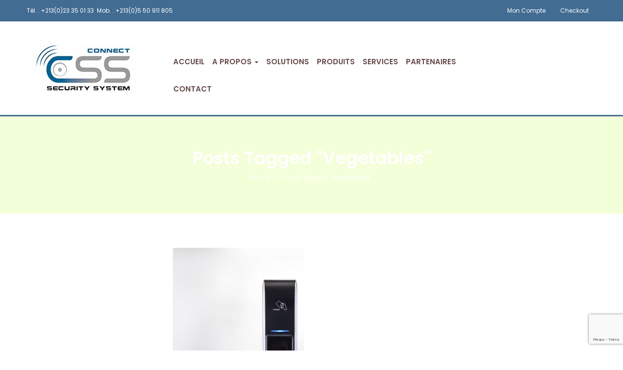

--- FILE ---
content_type: text/html; charset=UTF-8
request_url: https://www.connectss.com/tag/vegetables/
body_size: 56528
content:
<!DOCTYPE html>
<html lang="fr-FR" class="no-js">
<head>
	<meta charset="UTF-8">
	<meta name="viewport" content="width=device-width">
	<link rel="profile" href="http://gmpg.org/xfn/11">
	<link rel="pingback" href="https://www.connectss.com/xmlrpc.php">
	
	<title>vegetables &#8211; Contrôle d’accès Algérie, Système d&#039;alarme Algérie, Pointeuse  Algérie</title>
<meta name='robots' content='max-image-preview:large' />
<link rel='dns-prefetch' href='//www.google.com' />
<link rel='dns-prefetch' href='//maps.google.com' />
<link rel='dns-prefetch' href='//fonts.googleapis.com' />
<link rel="alternate" type="application/rss+xml" title="Contrôle d’accès Algérie, Système d&#039;alarme Algérie, Pointeuse  Algérie &raquo; Flux" href="https://www.connectss.com/feed/" />
<link rel="alternate" type="application/rss+xml" title="Contrôle d’accès Algérie, Système d&#039;alarme Algérie, Pointeuse  Algérie &raquo; Flux des commentaires" href="https://www.connectss.com/comments/feed/" />
<link rel="alternate" type="application/rss+xml" title="Contrôle d’accès Algérie, Système d&#039;alarme Algérie, Pointeuse  Algérie &raquo; Flux de l’étiquette vegetables" href="https://www.connectss.com/tag/vegetables/feed/" />
<script type="text/javascript">
window._wpemojiSettings = {"baseUrl":"https:\/\/s.w.org\/images\/core\/emoji\/14.0.0\/72x72\/","ext":".png","svgUrl":"https:\/\/s.w.org\/images\/core\/emoji\/14.0.0\/svg\/","svgExt":".svg","source":{"concatemoji":"https:\/\/www.connectss.com\/wp-includes\/js\/wp-emoji-release.min.js?ver=6.1.9"}};
/*! This file is auto-generated */
!function(e,a,t){var n,r,o,i=a.createElement("canvas"),p=i.getContext&&i.getContext("2d");function s(e,t){var a=String.fromCharCode,e=(p.clearRect(0,0,i.width,i.height),p.fillText(a.apply(this,e),0,0),i.toDataURL());return p.clearRect(0,0,i.width,i.height),p.fillText(a.apply(this,t),0,0),e===i.toDataURL()}function c(e){var t=a.createElement("script");t.src=e,t.defer=t.type="text/javascript",a.getElementsByTagName("head")[0].appendChild(t)}for(o=Array("flag","emoji"),t.supports={everything:!0,everythingExceptFlag:!0},r=0;r<o.length;r++)t.supports[o[r]]=function(e){if(p&&p.fillText)switch(p.textBaseline="top",p.font="600 32px Arial",e){case"flag":return s([127987,65039,8205,9895,65039],[127987,65039,8203,9895,65039])?!1:!s([55356,56826,55356,56819],[55356,56826,8203,55356,56819])&&!s([55356,57332,56128,56423,56128,56418,56128,56421,56128,56430,56128,56423,56128,56447],[55356,57332,8203,56128,56423,8203,56128,56418,8203,56128,56421,8203,56128,56430,8203,56128,56423,8203,56128,56447]);case"emoji":return!s([129777,127995,8205,129778,127999],[129777,127995,8203,129778,127999])}return!1}(o[r]),t.supports.everything=t.supports.everything&&t.supports[o[r]],"flag"!==o[r]&&(t.supports.everythingExceptFlag=t.supports.everythingExceptFlag&&t.supports[o[r]]);t.supports.everythingExceptFlag=t.supports.everythingExceptFlag&&!t.supports.flag,t.DOMReady=!1,t.readyCallback=function(){t.DOMReady=!0},t.supports.everything||(n=function(){t.readyCallback()},a.addEventListener?(a.addEventListener("DOMContentLoaded",n,!1),e.addEventListener("load",n,!1)):(e.attachEvent("onload",n),a.attachEvent("onreadystatechange",function(){"complete"===a.readyState&&t.readyCallback()})),(e=t.source||{}).concatemoji?c(e.concatemoji):e.wpemoji&&e.twemoji&&(c(e.twemoji),c(e.wpemoji)))}(window,document,window._wpemojiSettings);
</script>
<style type="text/css">
img.wp-smiley,
img.emoji {
	display: inline !important;
	border: none !important;
	box-shadow: none !important;
	height: 1em !important;
	width: 1em !important;
	margin: 0 0.07em !important;
	vertical-align: -0.1em !important;
	background: none !important;
	padding: 0 !important;
}
</style>
	<link rel='stylesheet' id='wp-block-library-css' href='https://www.connectss.com/wp-includes/css/dist/block-library/style.min.css?ver=6.1.9' type='text/css' media='all' />
<link rel='stylesheet' id='classic-theme-styles-css' href='https://www.connectss.com/wp-includes/css/classic-themes.min.css?ver=1' type='text/css' media='all' />
<style id='global-styles-inline-css' type='text/css'>
body{--wp--preset--color--black: #000000;--wp--preset--color--cyan-bluish-gray: #abb8c3;--wp--preset--color--white: #ffffff;--wp--preset--color--pale-pink: #f78da7;--wp--preset--color--vivid-red: #cf2e2e;--wp--preset--color--luminous-vivid-orange: #ff6900;--wp--preset--color--luminous-vivid-amber: #fcb900;--wp--preset--color--light-green-cyan: #7bdcb5;--wp--preset--color--vivid-green-cyan: #00d084;--wp--preset--color--pale-cyan-blue: #8ed1fc;--wp--preset--color--vivid-cyan-blue: #0693e3;--wp--preset--color--vivid-purple: #9b51e0;--wp--preset--gradient--vivid-cyan-blue-to-vivid-purple: linear-gradient(135deg,rgba(6,147,227,1) 0%,rgb(155,81,224) 100%);--wp--preset--gradient--light-green-cyan-to-vivid-green-cyan: linear-gradient(135deg,rgb(122,220,180) 0%,rgb(0,208,130) 100%);--wp--preset--gradient--luminous-vivid-amber-to-luminous-vivid-orange: linear-gradient(135deg,rgba(252,185,0,1) 0%,rgba(255,105,0,1) 100%);--wp--preset--gradient--luminous-vivid-orange-to-vivid-red: linear-gradient(135deg,rgba(255,105,0,1) 0%,rgb(207,46,46) 100%);--wp--preset--gradient--very-light-gray-to-cyan-bluish-gray: linear-gradient(135deg,rgb(238,238,238) 0%,rgb(169,184,195) 100%);--wp--preset--gradient--cool-to-warm-spectrum: linear-gradient(135deg,rgb(74,234,220) 0%,rgb(151,120,209) 20%,rgb(207,42,186) 40%,rgb(238,44,130) 60%,rgb(251,105,98) 80%,rgb(254,248,76) 100%);--wp--preset--gradient--blush-light-purple: linear-gradient(135deg,rgb(255,206,236) 0%,rgb(152,150,240) 100%);--wp--preset--gradient--blush-bordeaux: linear-gradient(135deg,rgb(254,205,165) 0%,rgb(254,45,45) 50%,rgb(107,0,62) 100%);--wp--preset--gradient--luminous-dusk: linear-gradient(135deg,rgb(255,203,112) 0%,rgb(199,81,192) 50%,rgb(65,88,208) 100%);--wp--preset--gradient--pale-ocean: linear-gradient(135deg,rgb(255,245,203) 0%,rgb(182,227,212) 50%,rgb(51,167,181) 100%);--wp--preset--gradient--electric-grass: linear-gradient(135deg,rgb(202,248,128) 0%,rgb(113,206,126) 100%);--wp--preset--gradient--midnight: linear-gradient(135deg,rgb(2,3,129) 0%,rgb(40,116,252) 100%);--wp--preset--duotone--dark-grayscale: url('#wp-duotone-dark-grayscale');--wp--preset--duotone--grayscale: url('#wp-duotone-grayscale');--wp--preset--duotone--purple-yellow: url('#wp-duotone-purple-yellow');--wp--preset--duotone--blue-red: url('#wp-duotone-blue-red');--wp--preset--duotone--midnight: url('#wp-duotone-midnight');--wp--preset--duotone--magenta-yellow: url('#wp-duotone-magenta-yellow');--wp--preset--duotone--purple-green: url('#wp-duotone-purple-green');--wp--preset--duotone--blue-orange: url('#wp-duotone-blue-orange');--wp--preset--font-size--small: 13px;--wp--preset--font-size--medium: 20px;--wp--preset--font-size--large: 36px;--wp--preset--font-size--x-large: 42px;--wp--preset--spacing--20: 0.44rem;--wp--preset--spacing--30: 0.67rem;--wp--preset--spacing--40: 1rem;--wp--preset--spacing--50: 1.5rem;--wp--preset--spacing--60: 2.25rem;--wp--preset--spacing--70: 3.38rem;--wp--preset--spacing--80: 5.06rem;}:where(.is-layout-flex){gap: 0.5em;}body .is-layout-flow > .alignleft{float: left;margin-inline-start: 0;margin-inline-end: 2em;}body .is-layout-flow > .alignright{float: right;margin-inline-start: 2em;margin-inline-end: 0;}body .is-layout-flow > .aligncenter{margin-left: auto !important;margin-right: auto !important;}body .is-layout-constrained > .alignleft{float: left;margin-inline-start: 0;margin-inline-end: 2em;}body .is-layout-constrained > .alignright{float: right;margin-inline-start: 2em;margin-inline-end: 0;}body .is-layout-constrained > .aligncenter{margin-left: auto !important;margin-right: auto !important;}body .is-layout-constrained > :where(:not(.alignleft):not(.alignright):not(.alignfull)){max-width: var(--wp--style--global--content-size);margin-left: auto !important;margin-right: auto !important;}body .is-layout-constrained > .alignwide{max-width: var(--wp--style--global--wide-size);}body .is-layout-flex{display: flex;}body .is-layout-flex{flex-wrap: wrap;align-items: center;}body .is-layout-flex > *{margin: 0;}:where(.wp-block-columns.is-layout-flex){gap: 2em;}.has-black-color{color: var(--wp--preset--color--black) !important;}.has-cyan-bluish-gray-color{color: var(--wp--preset--color--cyan-bluish-gray) !important;}.has-white-color{color: var(--wp--preset--color--white) !important;}.has-pale-pink-color{color: var(--wp--preset--color--pale-pink) !important;}.has-vivid-red-color{color: var(--wp--preset--color--vivid-red) !important;}.has-luminous-vivid-orange-color{color: var(--wp--preset--color--luminous-vivid-orange) !important;}.has-luminous-vivid-amber-color{color: var(--wp--preset--color--luminous-vivid-amber) !important;}.has-light-green-cyan-color{color: var(--wp--preset--color--light-green-cyan) !important;}.has-vivid-green-cyan-color{color: var(--wp--preset--color--vivid-green-cyan) !important;}.has-pale-cyan-blue-color{color: var(--wp--preset--color--pale-cyan-blue) !important;}.has-vivid-cyan-blue-color{color: var(--wp--preset--color--vivid-cyan-blue) !important;}.has-vivid-purple-color{color: var(--wp--preset--color--vivid-purple) !important;}.has-black-background-color{background-color: var(--wp--preset--color--black) !important;}.has-cyan-bluish-gray-background-color{background-color: var(--wp--preset--color--cyan-bluish-gray) !important;}.has-white-background-color{background-color: var(--wp--preset--color--white) !important;}.has-pale-pink-background-color{background-color: var(--wp--preset--color--pale-pink) !important;}.has-vivid-red-background-color{background-color: var(--wp--preset--color--vivid-red) !important;}.has-luminous-vivid-orange-background-color{background-color: var(--wp--preset--color--luminous-vivid-orange) !important;}.has-luminous-vivid-amber-background-color{background-color: var(--wp--preset--color--luminous-vivid-amber) !important;}.has-light-green-cyan-background-color{background-color: var(--wp--preset--color--light-green-cyan) !important;}.has-vivid-green-cyan-background-color{background-color: var(--wp--preset--color--vivid-green-cyan) !important;}.has-pale-cyan-blue-background-color{background-color: var(--wp--preset--color--pale-cyan-blue) !important;}.has-vivid-cyan-blue-background-color{background-color: var(--wp--preset--color--vivid-cyan-blue) !important;}.has-vivid-purple-background-color{background-color: var(--wp--preset--color--vivid-purple) !important;}.has-black-border-color{border-color: var(--wp--preset--color--black) !important;}.has-cyan-bluish-gray-border-color{border-color: var(--wp--preset--color--cyan-bluish-gray) !important;}.has-white-border-color{border-color: var(--wp--preset--color--white) !important;}.has-pale-pink-border-color{border-color: var(--wp--preset--color--pale-pink) !important;}.has-vivid-red-border-color{border-color: var(--wp--preset--color--vivid-red) !important;}.has-luminous-vivid-orange-border-color{border-color: var(--wp--preset--color--luminous-vivid-orange) !important;}.has-luminous-vivid-amber-border-color{border-color: var(--wp--preset--color--luminous-vivid-amber) !important;}.has-light-green-cyan-border-color{border-color: var(--wp--preset--color--light-green-cyan) !important;}.has-vivid-green-cyan-border-color{border-color: var(--wp--preset--color--vivid-green-cyan) !important;}.has-pale-cyan-blue-border-color{border-color: var(--wp--preset--color--pale-cyan-blue) !important;}.has-vivid-cyan-blue-border-color{border-color: var(--wp--preset--color--vivid-cyan-blue) !important;}.has-vivid-purple-border-color{border-color: var(--wp--preset--color--vivid-purple) !important;}.has-vivid-cyan-blue-to-vivid-purple-gradient-background{background: var(--wp--preset--gradient--vivid-cyan-blue-to-vivid-purple) !important;}.has-light-green-cyan-to-vivid-green-cyan-gradient-background{background: var(--wp--preset--gradient--light-green-cyan-to-vivid-green-cyan) !important;}.has-luminous-vivid-amber-to-luminous-vivid-orange-gradient-background{background: var(--wp--preset--gradient--luminous-vivid-amber-to-luminous-vivid-orange) !important;}.has-luminous-vivid-orange-to-vivid-red-gradient-background{background: var(--wp--preset--gradient--luminous-vivid-orange-to-vivid-red) !important;}.has-very-light-gray-to-cyan-bluish-gray-gradient-background{background: var(--wp--preset--gradient--very-light-gray-to-cyan-bluish-gray) !important;}.has-cool-to-warm-spectrum-gradient-background{background: var(--wp--preset--gradient--cool-to-warm-spectrum) !important;}.has-blush-light-purple-gradient-background{background: var(--wp--preset--gradient--blush-light-purple) !important;}.has-blush-bordeaux-gradient-background{background: var(--wp--preset--gradient--blush-bordeaux) !important;}.has-luminous-dusk-gradient-background{background: var(--wp--preset--gradient--luminous-dusk) !important;}.has-pale-ocean-gradient-background{background: var(--wp--preset--gradient--pale-ocean) !important;}.has-electric-grass-gradient-background{background: var(--wp--preset--gradient--electric-grass) !important;}.has-midnight-gradient-background{background: var(--wp--preset--gradient--midnight) !important;}.has-small-font-size{font-size: var(--wp--preset--font-size--small) !important;}.has-medium-font-size{font-size: var(--wp--preset--font-size--medium) !important;}.has-large-font-size{font-size: var(--wp--preset--font-size--large) !important;}.has-x-large-font-size{font-size: var(--wp--preset--font-size--x-large) !important;}
.wp-block-navigation a:where(:not(.wp-element-button)){color: inherit;}
:where(.wp-block-columns.is-layout-flex){gap: 2em;}
.wp-block-pullquote{font-size: 1.5em;line-height: 1.6;}
</style>
<link rel='stylesheet' id='contact-form-7-css' href='https://www.connectss.com/wp-content/plugins/contact-form-7/includes/css/styles.css?ver=5.1.9' type='text/css' media='all' />
<link rel='stylesheet' id='image-hover-effects-css-css' href='https://www.connectss.com/wp-content/plugins/mega-addons-for-visual-composer/css/ihover.css?ver=6.1.9' type='text/css' media='all' />
<link rel='stylesheet' id='style-css-css' href='https://www.connectss.com/wp-content/plugins/mega-addons-for-visual-composer/css/style.css?ver=6.1.9' type='text/css' media='all' />
<link rel='stylesheet' id='font-awesome-latest-css' href='https://www.connectss.com/wp-content/plugins/mega-addons-for-visual-composer/css/font-awesome/css/all.css?ver=6.1.9' type='text/css' media='all' />
<link rel='stylesheet' id='rs-plugin-settings-css' href='https://www.connectss.com/wp-content/plugins/revslider/public/assets/css/settings.css?ver=5.3.1.5' type='text/css' media='all' />
<style id='rs-plugin-settings-inline-css' type='text/css'>
#rs-demo-id {}
</style>
<link rel='stylesheet' id='font-awesome-css' href='https://www.connectss.com/wp-content/plugins/js_composer/assets/lib/bower/font-awesome/css/font-awesome.min.css?ver=5.4.5' type='text/css' media='all' />
<link rel='stylesheet' id='woocommerce-layout-css' href='https://www.connectss.com/wp-content/plugins/woocommerce/assets/css/woocommerce-layout.css?ver=3.4.8' type='text/css' media='all' />
<link rel='stylesheet' id='woocommerce-smallscreen-css' href='https://www.connectss.com/wp-content/plugins/woocommerce/assets/css/woocommerce-smallscreen.css?ver=3.4.8' type='text/css' media='only screen and (max-width: 768px)' />
<link rel='stylesheet' id='woocommerce-general-css' href='https://www.connectss.com/wp-content/plugins/woocommerce/assets/css/woocommerce.css?ver=3.4.8' type='text/css' media='all' />
<style id='woocommerce-inline-inline-css' type='text/css'>
.woocommerce form .form-row .required { visibility: visible; }
</style>
<link rel='stylesheet' id='wcqi-css-css' href='https://www.connectss.com/wp-content/plugins/woocommerce-quantity-increment/assets/css/wc-quantity-increment.css?ver=6.1.9' type='text/css' media='all' />
<link rel='stylesheet' id='greenorganic-theme-fonts-css' href='https://fonts.googleapis.com/css?family=Poppins:300,400,500,600,700,800|Leckerli+One|Courgette|https://fonts.googleapis.com/css?family=Yantramanav|Poppins:400,700&#038;subset=latin%2Clatin-ext' type='text/css' media='all' />
<link rel='stylesheet' id='greenorganic-woocommerce-css' href='https://www.connectss.com/wp-content/themes/greenorganic/css/woocommerce.css?ver=1.2' type='text/css' media='all' />
<link rel='stylesheet' id='ionicons-css' href='https://www.connectss.com/wp-content/themes/greenorganic/css/ionicons.css?ver=2.0.0' type='text/css' media='all' />
<link rel='stylesheet' id='animate-css' href='https://www.connectss.com/wp-content/themes/greenorganic/css/animate.css?ver=3.5.0' type='text/css' media='all' />
<link rel='stylesheet' id='bootstrap-css' href='https://www.connectss.com/wp-content/themes/greenorganic/css/bootstrap.css?ver=3.2.0' type='text/css' media='all' />
<link rel='stylesheet' id='greenorganic-template-css' href='https://www.connectss.com/wp-content/themes/greenorganic/css/template.css?ver=3.2' type='text/css' media='all' />
<style id='greenorganic-template-inline-css' type='text/css'>
.vc_custom_1539410844532{background-color: #426c92 !important;}.vc_custom_1507868263182{margin-right: 0px !important;margin-left: 0px !important;border-top-width: 1px !important;padding-top: 12px !important;padding-bottom: 12px !important;border-top-color: rgba(255,255,255,0.12) !important;border-top-style: solid !important;}.vc_custom_1539845095847{margin-top: 12px !important;margin-bottom: 30px !important;}.vc_custom_1507868280558{padding-left: 0px !important;}.vc_custom_1507868411955{padding-right: 0px !important;}
/* Second Font *//* Custom Color (skin) *//* check main color */.owl-controls .owl-nav .owl-prev, .owl-controls .owl-nav .owl-next,.btn.btn-outline.btn-theme{color: #5aa1e3;}.btn.btn-outline.btn-theme{background:#fff;}/* check second background color */.woocommerce div.product div.images .woocommerce-product-gallery__trigger,.groups-button .add-cart .added_to_cart,.woocommerce #respond input#submit, .woocommerce a.button, .woocommerce button.button, .woocommerce input.button,.viewmore-products-btn ,.btn.btn-theme{background-color: #5aa1e3;}.comment-list .comment-reply-link,.owl-controls .owl-nav .owl-prev, .owl-controls .owl-nav .owl-next,.viewmore-products-btn ,.woocommerce div.product div.images .woocommerce-product-gallery__trigger,.groups-button .add-cart .added_to_cart,.woocommerce #respond input#submit, .woocommerce a.button, .woocommerce button.button, .woocommerce input.button,.btn.btn-theme,.btn.btn-outline.btn-theme{border-color: #5aa1e3;}.text-theme-second{color: #1d83e2;}/* check second background color */.comment-list .comment-reply-link:hover, .comment-list .comment-reply-link:active,.detail-post .entry-tags-list a:hover, .detail-post .entry-tags-list a:active,.owl-controls .owl-nav .owl-prev:hover,.owl-controls .owl-nav .owl-prev:active,.owl-controls .owl-nav .owl-prev:focus,.owl-controls .owl-nav .owl-next:hover,.owl-controls .owl-nav .owl-next:active,.owl-controls .owl-nav .owl-next:focus,.woocommerce div.product div.images .woocommerce-product-gallery__trigger:hover, .woocommerce div.product div.images .woocommerce-product-gallery__trigger:active,.groups-button .add-cart .added_to_cart:hover, .groups-button .add-cart .added_to_cart:active,.woocommerce #respond input#submit:hover, .woocommerce #respond input#submit:active, .woocommerce a.button:hover, .woocommerce a.button:active, .woocommerce button.button:hover, .woocommerce button.button:active, .woocommerce input.button:hover, .woocommerce input.button:active,.viewmore-products-btn:hover,.viewmore-products-btn:focus,.viewmore-products-btn:active,.btn.btn-outline.btn-themes:hover,.btn.btn-outline.btn-themes:active,.btn.btn-outline.btn-themes:focus,.btn.btn-theme:hover, .btn.btn-theme:focus, .btn.btn-theme:active, .btn.btn-theme.active{background-color: #1d83e2;}.btn.btn-outline.btn-themes:hover,.btn.btn-outline.btn-themes:active,.btn.btn-outline.btn-themes:focus,.btn.btn-theme:hover, .btn.btn-theme:focus, .btn.btn-theme:active, .btn.btn-theme.active{color:#fff;}.comment-list .comment-reply-link:hover, .comment-list .comment-reply-link:active,.detail-post .entry-tags-list a:hover, .detail-post .entry-tags-list a:active,.owl-controls .owl-nav .owl-prev:hover,.owl-controls .owl-nav .owl-prev:active,.owl-controls .owl-nav .owl-prev:focus,.owl-controls .owl-nav .owl-next:hover,.owl-controls .owl-nav .owl-next:active,.owl-controls .owl-nav .owl-next:focus,.woocommerce div.product div.images .woocommerce-product-gallery__trigger:hover, .woocommerce div.product div.images .woocommerce-product-gallery__trigger:active,.groups-button .add-cart .added_to_cart:hover, .groups-button .add-cart .added_to_cart:active,.woocommerce #respond input#submit:hover, .woocommerce #respond input#submit:active, .woocommerce a.button:hover, .woocommerce a.button:active, .woocommerce button.button:hover, .woocommerce button.button:active, .woocommerce input.button:hover, .woocommerce input.button:active,.viewmore-products-btn:hover,.viewmore-products-btn:focus,.viewmore-products-btn:active,.btn-outline.btn-white:hover,.btn-outline.btn-white:active,.btn-outline.btn-white:focus,.btn.btn-theme:hover,.btn.btn-theme:active,.btn.btn-theme.active{border-color: #1d83e2;}/***************************************************************//* Top Bar *****************************************************//***************************************************************//* Top Bar Backgound */#apus-topbar {}/* Top Bar Color *//* Top Bar Link Color *//***************************************************************//* Header *****************************************************//***************************************************************//* Header Backgound */#apus-header .header-middle,#apus-header .header-middle-inner,#apus-header {}/* Header Color *//* Header Link Color *//* Header Link Color Active *//* Menu Link Color *//* Menu Link Color Active *//***************************************************************//* Footer *****************************************************//***************************************************************//* Footer Backgound */#apus-footer {}/* Footer Heading Color*//* Footer Color *//* Footer Link Color *//* Footer Link Color Hover*//***************************************************************//* Copyright *****************************************************//***************************************************************//* Copyright Backgound */.apus-copyright {}/* Footer Color *//* Footer Link Color *//* Footer Link Color Hover*//* Woocommerce Breadcrumbs */
</style>
<link rel='stylesheet' id='greenorganic-style-css' href='https://www.connectss.com/wp-content/themes/greenorganic/style.css?ver=3.2' type='text/css' media='all' />
<link rel='stylesheet' id='magnific-popup-css' href='https://www.connectss.com/wp-content/themes/greenorganic/js/magnific/magnific-popup.css?ver=1.1.0' type='text/css' media='all' />
<link rel='stylesheet' id='perfect-scrollbar-css' href='https://www.connectss.com/wp-content/themes/greenorganic/css/perfect-scrollbar.css?ver=0.6.12' type='text/css' media='all' />
<link rel='stylesheet' id='jquery-mmenu-css' href='https://www.connectss.com/wp-content/themes/greenorganic/js/mmenu/jquery.mmenu.css?ver=0.6.12' type='text/css' media='all' />
<script type="text/template" id="tmpl-variation-template">
	<div class="woocommerce-variation-description">{{{ data.variation.variation_description }}}</div>
	<div class="woocommerce-variation-price">{{{ data.variation.price_html }}}</div>
	<div class="woocommerce-variation-availability">{{{ data.variation.availability_html }}}</div>
</script>
<script type="text/template" id="tmpl-unavailable-variation-template">
	<p>Désolé, ce produit n&rsquo;est pas disponible. Veuillez choisir une combinaison différente.</p>
</script>
<script type='text/javascript' src='https://www.connectss.com/wp-includes/js/jquery/jquery.min.js?ver=3.6.1' id='jquery-core-js'></script>
<script type='text/javascript' src='https://www.connectss.com/wp-includes/js/jquery/jquery-migrate.min.js?ver=3.3.2' id='jquery-migrate-js'></script>
<script type='text/javascript' src='https://www.connectss.com/wp-includes/js/jquery/ui/core.min.js?ver=1.13.2' id='jquery-ui-core-js'></script>
<script type='text/javascript' src='https://www.connectss.com/wp-content/plugins/mega-addons-for-visual-composer/js/script.js?ver=6.1.9' id='front-js-na-js'></script>
<script type='text/javascript' src='https://www.connectss.com/wp-content/plugins/revslider/public/assets/js/jquery.themepunch.tools.min.js?ver=5.3.1.5' id='tp-tools-js'></script>
<script type='text/javascript' src='https://www.connectss.com/wp-content/plugins/revslider/public/assets/js/jquery.themepunch.revolution.min.js?ver=5.3.1.5' id='revmin-js'></script>
<script type='text/javascript' id='wc-add-to-cart-js-extra'>
/* <![CDATA[ */
var wc_add_to_cart_params = {"ajax_url":"\/wp-admin\/admin-ajax.php","wc_ajax_url":"\/?wc-ajax=%%endpoint%%","i18n_view_cart":"Voir le panier","cart_url":"https:\/\/www.connectss.com\/cart\/","is_cart":"","cart_redirect_after_add":"no"};
/* ]]> */
</script>
<script type='text/javascript' src='https://www.connectss.com/wp-content/plugins/woocommerce/assets/js/frontend/add-to-cart.min.js?ver=3.4.8' id='wc-add-to-cart-js'></script>
<script type='text/javascript' src='https://www.connectss.com/wp-content/plugins/woocommerce-quantity-increment/assets/js/wc-quantity-increment.min.js?ver=6.1.9' id='wcqi-js-js'></script>
<script type='text/javascript' src='https://www.connectss.com/wp-content/plugins/js_composer/assets/js/vendors/woocommerce-add-to-cart.js?ver=5.4.5' id='vc_woocommerce-add-to-cart-js-js'></script>
<script type='text/javascript' src='//maps.google.com/maps/api/js?key=M.B.K+Center%2C+Baba+Hassen+&#038;ver=6.1.9' id='google-maps-api-js'></script>
<link rel="https://api.w.org/" href="https://www.connectss.com/wp-json/" /><link rel="alternate" type="application/json" href="https://www.connectss.com/wp-json/wp/v2/tags/24" /><link rel="EditURI" type="application/rsd+xml" title="RSD" href="https://www.connectss.com/xmlrpc.php?rsd" />
<link rel="wlwmanifest" type="application/wlwmanifest+xml" href="https://www.connectss.com/wp-includes/wlwmanifest.xml" />
<meta name="generator" content="WordPress 6.1.9" />
<meta name="generator" content="WooCommerce 3.4.8" />
	<noscript><style>.woocommerce-product-gallery{ opacity: 1 !important; }</style></noscript>
	<meta name="generator" content="Powered by WPBakery Page Builder - drag and drop page builder for WordPress."/>
<!--[if lte IE 9]><link rel="stylesheet" type="text/css" href="https://www.connectss.com/wp-content/plugins/js_composer/assets/css/vc_lte_ie9.min.css" media="screen"><![endif]--><meta name="generator" content="Powered by Slider Revolution 5.3.1.5 - responsive, Mobile-Friendly Slider Plugin for WordPress with comfortable drag and drop interface." />
<noscript><style type="text/css"> .wpb_animate_when_almost_visible { opacity: 1; }</style></noscript></head>
<body class="archive tag tag-vegetables tag-24 woocommerce-no-js apus-body-loading image-lazy-loading wpb-js-composer js-comp-ver-5.4.5 vc_responsive">
	<div class="apus-page-loading">
        <div class="apus-loader-inner">
            <div class="loader1"></div>
            <div class="loader2"></div>
            <div class="loader3"></div>
            <div class="loader4"></div>
            <div class="loader5"></div>
        </div>
    </div>
<div id="wrapper-container" class="wrapper-container">

	<nav id="navbar-offcanvas" class="navbar" role="navigation">
    <ul>
        <li id="menu-item-772" class="menu-item-772"><a href="https://www.connectss.com/">Accueil</a></li>
<li id="menu-item-751" class="has-submenu menu-item-751"><a href="https://www.connectss.com/presentation/">A Propos</a>
<ul class="sub-menu">
	<li id="menu-item-863" class="menu-item-863"><a href="https://www.connectss.com/presentation/">Présentation</a></li>
	<li id="menu-item-847" class="menu-item-847"><a href="https://www.connectss.com/references/">Références</a></li>
</ul>
</li>
<li id="menu-item-771" class="menu-item-771"><a href="https://www.connectss.com/solutions/">Solutions</a></li>
<li id="menu-item-849" class="menu-item-849"><a href="https://www.connectss.com/produits/">Produits</a></li>
<li id="menu-item-850" class="menu-item-850"><a href="https://www.connectss.com/services/">Services</a></li>
<li id="menu-item-750" class="menu-item-750"><a href="https://www.connectss.com/partenaires/">Partenaires</a></li>
<li id="menu-item-856" class="menu-item-856"><a href="https://www.connectss.com/contact/">Contact</a></li>
    </ul>
</nav>
	<div id="apus-header-mobile" class="header-mobile hidden-lg hidden-md clearfix">    
    <div class="container table-visiable">
        <div class="box-left">
            <a href="#navbar-offcanvas" class="btn btn-showmenu"><i class="fa fa-bars"></i></a>
        </div>
        
                    <div class="logo text-center">
                <a href="https://www.connectss.com/" >
                    <img src="https://www.connectss.com/wp-content/uploads/2018/10/connectss-logo.jpg" alt="Contrôle d’accès Algérie, Système d&#039;alarme Algérie, Pointeuse  Algérie">
                </a>
            </div>
        
                    <div class="box-right">
                <!-- Setting -->
                <div class="top-cart">
                    <div class="apus-topcart">
 <div class="dropdown version-1 cart">
        <a class="dropdown-toggle mini-cart" data-toggle="dropdown" aria-expanded="true" role="button" aria-haspopup="true" data-delay="0" href="#" title="View your shopping cart">
            <span class="text-skin cart-icon">
                <i class="fa fa-shopping-cart"></i>
            </span>
        </a>            
        <div class="dropdown-menu dropdown-menu-right"><div class="widget_shopping_cart_content">
            
<div class="shopping_cart_content">
	<div class="cart_list ">

		
			<p class="total text-theme empty"><strong>Currently Empty:</strong> <span class="woocommerce-Price-amount amount"><span class="woocommerce-Price-currencySymbol">&#x62f;.&#x62c;</span>0.00</span></p>
			<p class="buttons clearfix">
				<a href="https://www.connectss.com/produits/" class="btn btn-white btn-br-white wc-forward">Continue shopping</a>
			</p>
			</div><!-- end product list -->

	</div>
        </div></div>
    </div>
</div>                </div>
            </div>
            </div>
    <div class="container">
        
	<div class="apus-search-form">
		<form action="https://www.connectss.com/" method="get">
		  	<input type="text" placeholder="Type here..." name="s" class="apus-search form-control  apus-autocompleate-input"/>
							<input type="hidden" name="post_type" value="product" class="post_type" />
					</form>
		<span class="hidden-search"><i class="ion-android-close"></i></span>
	</div>
    </div>
</div>
		<header id="apus-header" class="apus-header header-v2 hidden-sm hidden-xs" role="banner">
    <div id="apus-topbar" class="apus-topbar">
        <div class="container">
                            <div class="pull-left">
                    <div class="slogan">
                        <aside class="widget widget_text">			<div class="textwidget"><p>Tél. : +213(0)23 35 01 33  Mob. : +213(0)5 50 911 805</p>
</div>
		</aside>                    </div>
                </div>
             
            <div class="pull-right">
                                    <div class="pull-left">
                        <div class="menu-topbar-menu-container"><ul id="top-menu" class="nav navbar-nav top-menu"><li id="menu-item-549" class="menu-item menu-item-type-post_type menu-item-object-page menu-item-549"><a href="https://www.connectss.com/my-account/">Mon Compte</a></li>
<li id="menu-item-550" class="menu-item menu-item-type-post_type menu-item-object-page menu-item-550"><a href="https://www.connectss.com/checkout/">Checkout</a></li>
</ul></div>                    </div>
                                                    <div class="pull-left">
                                            </div>
                    
            </div>
        </div>
    </div>
    <div class="main-sticky-header-wrapper">
        <div class="main-sticky-header">
            <div class="header-middle">
                <div class="container">
                    <div class="p-relative">
                        <div class="row">
                            <div class="table-visiable-dk">
                                <div class="col-xs-12 col-md-3 col-sm-2">
                                    <div class="logo-in-theme ">
                                        
    <div class="logo">
        <a href="https://www.connectss.com/" >
            <img src="https://www.connectss.com/wp-content/uploads/2018/10/connectss-logo-1.jpg" alt="Contrôle d’accès Algérie, Système d&#039;alarme Algérie, Pointeuse  Algérie">
        </a>
    </div>
                                    </div>
                                </div>
                                                                <div class="col-xs-12 col-md-7 col-sm-8 p-static">
                                    <div class="main-menu">
                                        <nav data-duration="400" class="hidden-xs hidden-sm apus-megamenu slide animate navbar p-static" role="navigation">
                                        <div class="collapse navbar-collapse no-padding"><ul id="primary-menu" class="nav navbar-nav megamenu"><li class="menu-item-772 aligned-left"><a href="https://www.connectss.com/">Accueil</a></li>
<li class="dropdown menu-item-751 aligned-left"><a href="https://www.connectss.com/presentation/" class="dropdown-toggle"  data-hover="dropdown" data-toggle="dropdown">A Propos <b class="caret"></b></a>
<ul class="dropdown-menu">
	<li class="menu-item-863 aligned-"><a href="https://www.connectss.com/presentation/">Présentation</a></li>
	<li class="menu-item-847 aligned-"><a href="https://www.connectss.com/references/">Références</a></li>
</ul>
</li>
<li class="menu-item-771 aligned-left"><a href="https://www.connectss.com/solutions/">Solutions</a></li>
<li class="menu-item-849 aligned-left"><a href="https://www.connectss.com/produits/">Produits</a></li>
<li class="menu-item-850 aligned-left"><a href="https://www.connectss.com/services/">Services</a></li>
<li class="menu-item-750 aligned-left"><a href="https://www.connectss.com/partenaires/">Partenaires</a></li>
<li class="menu-item-856 aligned-left"><a href="https://www.connectss.com/contact/">Contact</a></li>
</ul></div>                                        </nav>
                                    </div>
                                </div>
                                                                
                                <div class="col-md-2 col-xs-12 hidden-xs">
                                                                            <div class="pull-right">
                                            <div class="apus-topcart">
 <div class="dropdown version-1 cart">
        <a class="dropdown-toggle mini-cart" data-toggle="dropdown" aria-expanded="true" role="button" aria-haspopup="true" data-delay="0" href="#" title="View your shopping cart">
            <span class="text-skin cart-icon">
                <i class="fa fa-shopping-cart"></i>
            </span>
        </a>            
        <div class="dropdown-menu dropdown-menu-right"><div class="widget_shopping_cart_content">
            
<div class="shopping_cart_content">
	<div class="cart_list ">

		
			<p class="total text-theme empty"><strong>Currently Empty:</strong> <span class="woocommerce-Price-amount amount"><span class="woocommerce-Price-currencySymbol">&#x62f;.&#x62c;</span>0.00</span></p>
			<p class="buttons clearfix">
				<a href="https://www.connectss.com/produits/" class="btn btn-white btn-br-white wc-forward">Continue shopping</a>
			</p>
			</div><!-- end product list -->

	</div>
        </div></div>
    </div>
</div>                                        </div>
                                    
                                                                            <div class="pull-right">
                                            <div class="apus-search-top dropdown clearfix">
                                                <button type="button" class="button-show-search dropdown-toggle" id="dropdownMenu2" data-toggle="dropdown" aria-haspopup="true" aria-expanded="false"><i class="fa fa-search"></i></button>
                                            </div>
                                        </div>
                                                                    </div>
                            </div>    
                        </div>
                    </div>
                </div>
            </div>
        </div>
    </div>
</header>    <div class="full-search">
        <div class="container">
            
	<div class="apus-search-form">
		<form action="https://www.connectss.com/" method="get">
		  	<input type="text" placeholder="Type here..." name="s" class="apus-search form-control  apus-autocompleate-input"/>
							<input type="hidden" name="post_type" value="product" class="post_type" />
					</form>
		<span class="hidden-search"><i class="ion-android-close"></i></span>
	</div>
        </div>
    </div>
    <div class="over-dark"></div>

	<div id="apus-main-content"><section id="apus-breadscrumb" class="breadcrumb-page apus-breadscrumb"><div class="container"><div class="wrapper-breads"><div class="wrapper-breads-inner"><div class="breadscrumb-inner"><h2 class="bread-title">Posts tagged &quot;vegetables"</h2><ol class="breadcrumb"><li><a href="https://www.connectss.com">Home</a>  </li> <li><span class="active">Posts tagged &quot;vegetables"</span></li></ol></div></div></div></div></section><section id="main-container" class="main-content  container inner">
	<div class="row">
					<div class="col-md-3 col-sm-12 col-xs-12 hidden-sm hidden-xs">
			  	<aside class="sidebar sidebar-left" itemscope="itemscope" itemtype="http://schema.org/WPSideBar">
			  					  	</aside>
			</div>
		
		<div id="main-content" class="col-sm-12 col-md-9 col-sm-12 col-xs-12 pull-right">
			<main id="main" class="site-main layout-blog" role="main">

			
				<header class="page-header hidden">
					<h1 class="page-title">Étiquette : <span>vegetables</span></h1>				</header><!-- .page-header -->

				<div class="layout-blog style-grid">
    <div class="row">
                    <div class="col-sm-4 col-xs-12 sm-clearfix md-clearfix">
                <article class="post post-grid post-184 type-post status-publish format-standard has-post-thumbnail hentry category-dried-fruit category-fruits tag-ideas tag-vegetables tag-wordpress">
    <figure class="entry-thumb"><a class="post-thumbnail" href="https://www.connectss.com/access-control-4/" aria-hidden="true"><img class="" src="https://www.connectss.com/wp-content/uploads/2017/10/BioEntryPlus-02-370x450.jpg" width="370" height="450" alt="BioEntryPlus-02" title="BioEntryPlus-02" /></a></figure>    <div class="entry-content ">
        <div class="entry-meta">
            <div class="info">
                <div class="date-post"><i class="fa fa-clock-o" aria-hidden="true"></i> 12/10/2017</div>
                                    <h4 class="entry-title">
                        <a href="https://www.connectss.com/access-control-4/">Access Control</a>
                    </h4>
                            </div>
        </div>
        <a class="read-more" href="https://www.connectss.com/access-control-4/">Read More <i class="fa fa-angle-double-right" aria-hidden="true"></i></a>
    </div>
</article>            </div>
            </div>
</div>
			</main><!-- .site-main -->
		</div><!-- .content-area -->
				
	</div>
</section>

	</div><!-- .site-content -->

	<footer id="apus-footer" class="apus-footer" role="contentinfo">
					<div class="container">
				<div class="footer-builder-wrapper lighting"><p><div data-vc-full-width="true" data-vc-full-width-init="false" class="vc_row wpb_row vc_row-fluid vc_custom_1539410844532 vc_row-has-fill"><div class="wpb_column vc_column_container vc_col-sm-12"><div class="vc_column-inner "><div class="wpb_wrapper"><div class="vc_empty_space"   style="height: 45px" ><span class="vc_empty_space_inner"></span></div>
<div class="vc_row wpb_row vc_inner vc_row-fluid"><div class="wpb_column vc_column_container vc_col-sm-3"><div class="vc_column-inner "><div class="wpb_wrapper"><div class="apus_custom_menu wpb_content_element "><div class="widget widget_nav_menu"><h2 class="widgettitle">Menu</h2><div class="menu-main-menu-container"><ul id="menu-main-menu" class="menu"><li class="menu-item menu-item-type-post_type menu-item-object-page menu-item-home menu-item-772"><a href="https://www.connectss.com/">Accueil</a></li>
<li class="menu-item menu-item-type-post_type menu-item-object-page menu-item-has-children menu-item-751"><a href="https://www.connectss.com/presentation/">A Propos</a>
<ul class="sub-menu">
	<li class="menu-item menu-item-type-post_type menu-item-object-page menu-item-863"><a href="https://www.connectss.com/presentation/">Présentation</a></li>
	<li class="menu-item menu-item-type-post_type menu-item-object-page menu-item-847"><a href="https://www.connectss.com/references/">Références</a></li>
</ul>
</li>
<li class="menu-item menu-item-type-post_type menu-item-object-page menu-item-771"><a href="https://www.connectss.com/solutions/">Solutions</a></li>
<li class="menu-item menu-item-type-post_type menu-item-object-page current_page_parent menu-item-849"><a href="https://www.connectss.com/produits/">Produits</a></li>
<li class="menu-item menu-item-type-post_type menu-item-object-page menu-item-850"><a href="https://www.connectss.com/services/">Services</a></li>
<li class="menu-item menu-item-type-post_type menu-item-object-page menu-item-750"><a href="https://www.connectss.com/partenaires/">Partenaires</a></li>
<li class="menu-item menu-item-type-post_type menu-item-object-page menu-item-856"><a href="https://www.connectss.com/contact/">Contact</a></li>
</ul></div></div></div></div></div></div><div class="wpb_column vc_column_container vc_col-sm-3"><div class="vc_column-inner "><div class="wpb_wrapper"><div class="apus_custom_menu wpb_content_element "><div class="widget widget_nav_menu"><h2 class="widgettitle">Services</h2><div class="menu-services-container"><ul id="menu-services" class="menu"><li id="menu-item-986" class="menu-item menu-item-type-post_type menu-item-object-page menu-item-986"><a href="https://www.connectss.com/services/">Etude détaillée</a></li>
<li id="menu-item-988" class="menu-item menu-item-type-post_type menu-item-object-page menu-item-988"><a href="https://www.connectss.com/services/">Livraison, Montage et Installation</a></li>
<li id="menu-item-989" class="menu-item menu-item-type-post_type menu-item-object-page menu-item-989"><a href="https://www.connectss.com/services/">Paramétrage &#038; Tests</a></li>
<li id="menu-item-990" class="menu-item menu-item-type-post_type menu-item-object-page menu-item-990"><a href="https://www.connectss.com/services/">Formation</a></li>
<li id="menu-item-991" class="menu-item menu-item-type-post_type menu-item-object-page menu-item-991"><a href="https://www.connectss.com/services/">Assistance Technique</a></li>
<li id="menu-item-992" class="menu-item menu-item-type-post_type menu-item-object-page menu-item-992"><a href="https://www.connectss.com/services/">Garantie</a></li>
</ul></div></div></div></div></div></div><div class="wpb_column vc_column_container vc_col-sm-3"><div class="vc_column-inner "><div class="wpb_wrapper"><div class="apus_custom_menu wpb_content_element "><div class="widget widget_nav_menu"><h2 class="widgettitle">Solution</h2><div class="menu-solutions-container"><ul id="menu-solutions" class="menu"><li id="menu-item-864" class="menu-item menu-item-type-custom menu-item-object-custom menu-item-864"><a href="http://drifex.com/Connect/solutions/">Contrôle d’accès &#038; Gestion du temps</a></li>
<li id="menu-item-865" class="menu-item menu-item-type-custom menu-item-object-custom menu-item-865"><a href="http://drifex.com/Connect/solutions/">Système anti-intrusion</a></li>
<li id="menu-item-866" class="menu-item menu-item-type-custom menu-item-object-custom menu-item-866"><a href="http://drifex.com/Connect/solutions/">Système de vidéosurveillance</a></li>
<li id="menu-item-867" class="menu-item menu-item-type-custom menu-item-object-custom menu-item-867"><a href="http://drifex.com/Connect/solutions/">Système de billetterie</a></li>
<li id="menu-item-868" class="menu-item menu-item-type-custom menu-item-object-custom menu-item-868"><a href="http://drifex.com/Connect/solutions/">Plateforme de télésurveillance</a></li>
</ul></div></div></div></div></div></div><div class="wpb_column vc_column_container vc_col-sm-3"><div class="vc_column-inner "><div class="wpb_wrapper">
	<div class="wpb_text_column wpb_content_element  wpb_animate_when_almost_visible wpb_zoomIn zoomIn vc_custom_1539845095847" >
		<div class="wpb_wrapper">
			<h4 style="color: white;"><strong>Contactez-nous</strong></h4>
<p>CONNECT SECURITY SYSTEM EURL<br />
Coopérative immobilière El Khier<br />
extension N°161<br />
Baba Hassan, Alger<br />
Tél. : +213(0)23 35 01 33<br />
Mob. : +213(0)5 50 911 805<br />
+213(0)5 50 911 806<br />
Fax :  (+213) 0982401633<br />
Email : <a href="mailto:contact@connectSS.com">contact@connectSS.com</a></p>

		</div>
	</div>
<div class="vc_empty_space"   style="height: 32px" ><span class="vc_empty_space_inner"></span></div>
<div class="widget widget-social  ">
            <h3 class="widget-title">
            <span>Suivez Nous:</span>
                    </h3>
        <div class="widget-content">
    			<ul class="social">
		    		                <li>
		                    <a href="#" class="facebook">
		                        <i class="fa fa-facebook "></i>
		                    </a>
		                </li>
		    		                <li>
		                    <a href="#" class="twitter">
		                        <i class="fa fa-twitter "></i>
		                    </a>
		                </li>
		    		                <li>
		                    <a href="#" class="youtube">
		                        <i class="fa fa-youtube "></i>
		                    </a>
		                </li>
		    		                <li>
		                    <a href="#" class="pinterest">
		                        <i class="fa fa-pinterest "></i>
		                    </a>
		                </li>
		    		                <li>
		                    <a href="#" class="google-plus">
		                        <i class="fa fa-google-plus "></i>
		                    </a>
		                </li>
		    		</ul>
	</div>
</div></div></div></div></div><div class="vc_empty_space"   style="height: 20px" ><span class="vc_empty_space_inner"></span></div>
<div class="vc_row wpb_row vc_inner vc_row-fluid apus-copyright vc_custom_1507868263182 vc_row-has-fill"><div class="wpb_column vc_column_container vc_col-sm-6"><div class="vc_column-inner vc_custom_1507868280558"><div class="wpb_wrapper">
	<div class="wpb_text_column wpb_content_element " >
		<div class="wpb_wrapper">
			<p>@2018 Connectss. All rights reserved.</p>

		</div>
	</div>
</div></div></div><div class="wpb_column vc_column_container vc_col-sm-6"><div class="vc_column-inner vc_custom_1507868411955"><div class="wpb_wrapper">
	<div class="wpb_text_column wpb_content_element " >
		<div class="wpb_wrapper">
			<p style="text-align: right;">@2018 Réalisé par <a href="http://www.digidel-dz.com">Digidel</a></p>

		</div>
	</div>
</div></div></div></div></div></div></div></div><div class="vc_row-full-width vc_clearfix"></div></p>
</div>			</div>
				
	</footer><!-- .site-footer -->

			<a href="#" id="back-to-top" class="add-fix-top btn btn-theme">
			<i class="fa fa-angle-up" aria-hidden="true"></i>
		</a>
	
		
</div><!-- .site -->

	<script type="text/javascript">
		var c = document.body.className;
		c = c.replace(/woocommerce-no-js/, 'woocommerce-js');
		document.body.className = c;
	</script>
	<link rel='stylesheet' id='js_composer_front-css' href='https://www.connectss.com/wp-content/plugins/js_composer/assets/css/js_composer.min.css?ver=5.4.5' type='text/css' media='all' />
<link rel='stylesheet' id='animate-css-css' href='https://www.connectss.com/wp-content/plugins/js_composer/assets/lib/bower/animate-css/animate.min.css?ver=5.4.5' type='text/css' media='all' />
<script type='text/javascript' src='https://www.connectss.com/wp-content/themes/greenorganic/js/typeahead.bundle.min.js' id='typeahead-bundle-js'></script>
<script type='text/javascript' src='https://www.connectss.com/wp-content/themes/greenorganic/js/handlebars.min.js' id='handlebars-js'></script>
<script type='text/javascript' id='contact-form-7-js-extra'>
/* <![CDATA[ */
var wpcf7 = {"apiSettings":{"root":"https:\/\/www.connectss.com\/wp-json\/contact-form-7\/v1","namespace":"contact-form-7\/v1"}};
/* ]]> */
</script>
<script type='text/javascript' src='https://www.connectss.com/wp-content/plugins/contact-form-7/includes/js/scripts.js?ver=5.1.9' id='contact-form-7-js'></script>
<script type='text/javascript' src='https://www.connectss.com/wp-content/plugins/woocommerce/assets/js/jquery-blockui/jquery.blockUI.min.js?ver=2.70' id='jquery-blockui-js'></script>
<script type='text/javascript' src='https://www.connectss.com/wp-content/plugins/woocommerce/assets/js/js-cookie/js.cookie.min.js?ver=2.1.4' id='js-cookie-js'></script>
<script type='text/javascript' id='woocommerce-js-extra'>
/* <![CDATA[ */
var woocommerce_params = {"ajax_url":"\/wp-admin\/admin-ajax.php","wc_ajax_url":"\/?wc-ajax=%%endpoint%%"};
/* ]]> */
</script>
<script type='text/javascript' src='https://www.connectss.com/wp-content/plugins/woocommerce/assets/js/frontend/woocommerce.min.js?ver=3.4.8' id='woocommerce-js'></script>
<script type='text/javascript' id='wc-cart-fragments-js-extra'>
/* <![CDATA[ */
var wc_cart_fragments_params = {"ajax_url":"\/wp-admin\/admin-ajax.php","wc_ajax_url":"\/?wc-ajax=%%endpoint%%","cart_hash_key":"wc_cart_hash_5d9bc2b2bbed01e9dcada71a29011c14","fragment_name":"wc_fragments_5d9bc2b2bbed01e9dcada71a29011c14"};
/* ]]> */
</script>
<script type='text/javascript' src='https://www.connectss.com/wp-content/plugins/woocommerce/assets/js/frontend/cart-fragments.min.js?ver=3.4.8' id='wc-cart-fragments-js'></script>
<script type='text/javascript' src='https://www.google.com/recaptcha/api.js?render=6LdrRWMhAAAAAFbzhkxeHOoWUFnbmQc-2IiqBkeP&#038;ver=3.0' id='google-recaptcha-js'></script>
<script type='text/javascript' src='https://www.connectss.com/wp-content/themes/greenorganic/js/gmap3.js?ver=6.0.0' id='gmap3-js'></script>
<script type='text/javascript' src='https://www.connectss.com/wp-content/themes/greenorganic/js/jquery.unveil.js?ver=1.1.0' id='jquery-unveil-js'></script>
<script type='text/javascript' id='greenorganic-woocommerce-js-extra'>
/* <![CDATA[ */
var greenorganic_woo_options = {"ajaxurl":"https:\/\/www.connectss.com\/wp-admin\/admin-ajax.php","enable_search":"1","template":"<a href=\"{{url}}\" class=\"media autocompleate-media\"><div class=\"media-left\"><img src=\"{{image}}\" class=\"media-object\" height=\"60\" width=\"60\"><\/div><div class=\"media-body\"><h4>{{{title}}}<\/h4><p class=\"price\">{{{price}}}<\/p><\/div><\/a>","empty_msg":"Unable to find any products that match the currenty query","image_display":"swap"};
/* ]]> */
</script>
<script type='text/javascript' src='https://www.connectss.com/wp-content/themes/greenorganic/js/woocommerce.js?ver=20150330' id='greenorganic-woocommerce-js'></script>
<script type='text/javascript' src='https://www.connectss.com/wp-includes/js/underscore.min.js?ver=1.13.4' id='underscore-js'></script>
<script type='text/javascript' id='wp-util-js-extra'>
/* <![CDATA[ */
var _wpUtilSettings = {"ajax":{"url":"\/wp-admin\/admin-ajax.php"}};
/* ]]> */
</script>
<script type='text/javascript' src='https://www.connectss.com/wp-includes/js/wp-util.min.js?ver=6.1.9' id='wp-util-js'></script>
<script type='text/javascript' id='wc-add-to-cart-variation-js-extra'>
/* <![CDATA[ */
var wc_add_to_cart_variation_params = {"wc_ajax_url":"\/?wc-ajax=%%endpoint%%","i18n_no_matching_variations_text":"D\u00e9sol\u00e9, aucun produit ne r\u00e9pond \u00e0 vos crit\u00e8res. Veuillez choisir une combinaison diff\u00e9rente.","i18n_make_a_selection_text":"Veuillez s\u00e9lectionner certaines options du produit avant de l\u2019ajouter \u00e0 votre panier.","i18n_unavailable_text":"D\u00e9sol\u00e9, ce produit n\u2019est pas disponible. Veuillez choisir une combinaison diff\u00e9rente."};
/* ]]> */
</script>
<script type='text/javascript' src='https://www.connectss.com/wp-content/plugins/woocommerce/assets/js/frontend/add-to-cart-variation.min.js?ver=3.4.8' id='wc-add-to-cart-variation-js'></script>
<script type='text/javascript' src='https://www.connectss.com/wp-content/themes/greenorganic/js/skip-link-focus-fix.js?ver=20141010' id='skip-link-focus-fix-js'></script>
<script type='text/javascript' src='https://www.connectss.com/wp-content/themes/greenorganic/js/bootstrap.min.js?ver=20150330' id='bootstrap-js'></script>
<script type='text/javascript' src='https://www.connectss.com/wp-content/themes/greenorganic/js/owl.carousel.min.js?ver=2.0.0' id='owl-carousel-js'></script>
<script type='text/javascript' src='https://www.connectss.com/wp-content/themes/greenorganic/js/countdown.js?ver=20150315' id='countdown-js'></script>
<script type='text/javascript' src='https://www.connectss.com/wp-content/themes/greenorganic/js/magnific/jquery.magnific-popup.min.js?ver=1.1.0' id='jquery-magnific-popup-js'></script>
<script type='text/javascript' src='https://www.connectss.com/wp-content/themes/greenorganic/js/perfect-scrollbar.jquery.min.js?ver=0.6.12' id='perfect-scrollbar-js'></script>
<script type='text/javascript' src='https://www.connectss.com/wp-content/themes/greenorganic/js/mmenu/jquery.mmenu.js?ver=0.6.12' id='jquery-mmenu-js'></script>
<script type='text/javascript' id='greenorganic-script-js-extra'>
/* <![CDATA[ */
var greenorganic_ajax = {"ajaxurl":"https:\/\/www.connectss.com\/wp-admin\/admin-ajax.php"};
/* ]]> */
</script>
<script type='text/javascript' src='https://www.connectss.com/wp-content/themes/greenorganic/js/functions.js?ver=20150330' id='greenorganic-script-js'></script>
<script type='text/javascript' id='greenorganic-script-js-after'>
(function(html){html.className = html.className.replace(/\bno-js\b/,'js')})(document.documentElement);
</script>
<script type='text/javascript' src='https://www.connectss.com/wp-content/plugins/js_composer/assets/js/dist/js_composer_front.min.js?ver=5.4.5' id='wpb_composer_front_js-js'></script>
<script type='text/javascript' src='https://www.connectss.com/wp-content/plugins/js_composer/assets/lib/waypoints/waypoints.min.js?ver=5.4.5' id='waypoints-js'></script>
<script type="text/javascript">
( function( sitekey, actions ) {

	document.addEventListener( 'DOMContentLoaded', function( event ) {
		var wpcf7recaptcha = {

			execute: function( action ) {
				grecaptcha.execute(
					sitekey,
					{ action: action }
				).then( function( token ) {
					var event = new CustomEvent( 'wpcf7grecaptchaexecuted', {
						detail: {
							action: action,
							token: token,
						},
					} );

					document.dispatchEvent( event );
				} );
			},

			executeOnHomepage: function() {
				wpcf7recaptcha.execute( actions[ 'homepage' ] );
			},

			executeOnContactform: function() {
				wpcf7recaptcha.execute( actions[ 'contactform' ] );
			},

		};

		grecaptcha.ready(
			wpcf7recaptcha.executeOnHomepage
		);

		document.addEventListener( 'change',
			wpcf7recaptcha.executeOnContactform, false
		);

		document.addEventListener( 'wpcf7submit',
			wpcf7recaptcha.executeOnHomepage, false
		);

	} );

	document.addEventListener( 'wpcf7grecaptchaexecuted', function( event ) {
		var fields = document.querySelectorAll(
			"form.wpcf7-form input[name='g-recaptcha-response']"
		);

		for ( var i = 0; i < fields.length; i++ ) {
			var field = fields[ i ];
			field.setAttribute( 'value', event.detail.token );
		}
	} );

} )(
	'6LdrRWMhAAAAAFbzhkxeHOoWUFnbmQc-2IiqBkeP',
	{"homepage":"homepage","contactform":"contactform"}
);
</script>
</body>
</html>

--- FILE ---
content_type: text/html; charset=utf-8
request_url: https://www.google.com/recaptcha/api2/anchor?ar=1&k=6LdrRWMhAAAAAFbzhkxeHOoWUFnbmQc-2IiqBkeP&co=aHR0cHM6Ly93d3cuY29ubmVjdHNzLmNvbTo0NDM.&hl=en&v=PoyoqOPhxBO7pBk68S4YbpHZ&size=invisible&anchor-ms=20000&execute-ms=30000&cb=77iqv7f00lwc
body_size: 48702
content:
<!DOCTYPE HTML><html dir="ltr" lang="en"><head><meta http-equiv="Content-Type" content="text/html; charset=UTF-8">
<meta http-equiv="X-UA-Compatible" content="IE=edge">
<title>reCAPTCHA</title>
<style type="text/css">
/* cyrillic-ext */
@font-face {
  font-family: 'Roboto';
  font-style: normal;
  font-weight: 400;
  font-stretch: 100%;
  src: url(//fonts.gstatic.com/s/roboto/v48/KFO7CnqEu92Fr1ME7kSn66aGLdTylUAMa3GUBHMdazTgWw.woff2) format('woff2');
  unicode-range: U+0460-052F, U+1C80-1C8A, U+20B4, U+2DE0-2DFF, U+A640-A69F, U+FE2E-FE2F;
}
/* cyrillic */
@font-face {
  font-family: 'Roboto';
  font-style: normal;
  font-weight: 400;
  font-stretch: 100%;
  src: url(//fonts.gstatic.com/s/roboto/v48/KFO7CnqEu92Fr1ME7kSn66aGLdTylUAMa3iUBHMdazTgWw.woff2) format('woff2');
  unicode-range: U+0301, U+0400-045F, U+0490-0491, U+04B0-04B1, U+2116;
}
/* greek-ext */
@font-face {
  font-family: 'Roboto';
  font-style: normal;
  font-weight: 400;
  font-stretch: 100%;
  src: url(//fonts.gstatic.com/s/roboto/v48/KFO7CnqEu92Fr1ME7kSn66aGLdTylUAMa3CUBHMdazTgWw.woff2) format('woff2');
  unicode-range: U+1F00-1FFF;
}
/* greek */
@font-face {
  font-family: 'Roboto';
  font-style: normal;
  font-weight: 400;
  font-stretch: 100%;
  src: url(//fonts.gstatic.com/s/roboto/v48/KFO7CnqEu92Fr1ME7kSn66aGLdTylUAMa3-UBHMdazTgWw.woff2) format('woff2');
  unicode-range: U+0370-0377, U+037A-037F, U+0384-038A, U+038C, U+038E-03A1, U+03A3-03FF;
}
/* math */
@font-face {
  font-family: 'Roboto';
  font-style: normal;
  font-weight: 400;
  font-stretch: 100%;
  src: url(//fonts.gstatic.com/s/roboto/v48/KFO7CnqEu92Fr1ME7kSn66aGLdTylUAMawCUBHMdazTgWw.woff2) format('woff2');
  unicode-range: U+0302-0303, U+0305, U+0307-0308, U+0310, U+0312, U+0315, U+031A, U+0326-0327, U+032C, U+032F-0330, U+0332-0333, U+0338, U+033A, U+0346, U+034D, U+0391-03A1, U+03A3-03A9, U+03B1-03C9, U+03D1, U+03D5-03D6, U+03F0-03F1, U+03F4-03F5, U+2016-2017, U+2034-2038, U+203C, U+2040, U+2043, U+2047, U+2050, U+2057, U+205F, U+2070-2071, U+2074-208E, U+2090-209C, U+20D0-20DC, U+20E1, U+20E5-20EF, U+2100-2112, U+2114-2115, U+2117-2121, U+2123-214F, U+2190, U+2192, U+2194-21AE, U+21B0-21E5, U+21F1-21F2, U+21F4-2211, U+2213-2214, U+2216-22FF, U+2308-230B, U+2310, U+2319, U+231C-2321, U+2336-237A, U+237C, U+2395, U+239B-23B7, U+23D0, U+23DC-23E1, U+2474-2475, U+25AF, U+25B3, U+25B7, U+25BD, U+25C1, U+25CA, U+25CC, U+25FB, U+266D-266F, U+27C0-27FF, U+2900-2AFF, U+2B0E-2B11, U+2B30-2B4C, U+2BFE, U+3030, U+FF5B, U+FF5D, U+1D400-1D7FF, U+1EE00-1EEFF;
}
/* symbols */
@font-face {
  font-family: 'Roboto';
  font-style: normal;
  font-weight: 400;
  font-stretch: 100%;
  src: url(//fonts.gstatic.com/s/roboto/v48/KFO7CnqEu92Fr1ME7kSn66aGLdTylUAMaxKUBHMdazTgWw.woff2) format('woff2');
  unicode-range: U+0001-000C, U+000E-001F, U+007F-009F, U+20DD-20E0, U+20E2-20E4, U+2150-218F, U+2190, U+2192, U+2194-2199, U+21AF, U+21E6-21F0, U+21F3, U+2218-2219, U+2299, U+22C4-22C6, U+2300-243F, U+2440-244A, U+2460-24FF, U+25A0-27BF, U+2800-28FF, U+2921-2922, U+2981, U+29BF, U+29EB, U+2B00-2BFF, U+4DC0-4DFF, U+FFF9-FFFB, U+10140-1018E, U+10190-1019C, U+101A0, U+101D0-101FD, U+102E0-102FB, U+10E60-10E7E, U+1D2C0-1D2D3, U+1D2E0-1D37F, U+1F000-1F0FF, U+1F100-1F1AD, U+1F1E6-1F1FF, U+1F30D-1F30F, U+1F315, U+1F31C, U+1F31E, U+1F320-1F32C, U+1F336, U+1F378, U+1F37D, U+1F382, U+1F393-1F39F, U+1F3A7-1F3A8, U+1F3AC-1F3AF, U+1F3C2, U+1F3C4-1F3C6, U+1F3CA-1F3CE, U+1F3D4-1F3E0, U+1F3ED, U+1F3F1-1F3F3, U+1F3F5-1F3F7, U+1F408, U+1F415, U+1F41F, U+1F426, U+1F43F, U+1F441-1F442, U+1F444, U+1F446-1F449, U+1F44C-1F44E, U+1F453, U+1F46A, U+1F47D, U+1F4A3, U+1F4B0, U+1F4B3, U+1F4B9, U+1F4BB, U+1F4BF, U+1F4C8-1F4CB, U+1F4D6, U+1F4DA, U+1F4DF, U+1F4E3-1F4E6, U+1F4EA-1F4ED, U+1F4F7, U+1F4F9-1F4FB, U+1F4FD-1F4FE, U+1F503, U+1F507-1F50B, U+1F50D, U+1F512-1F513, U+1F53E-1F54A, U+1F54F-1F5FA, U+1F610, U+1F650-1F67F, U+1F687, U+1F68D, U+1F691, U+1F694, U+1F698, U+1F6AD, U+1F6B2, U+1F6B9-1F6BA, U+1F6BC, U+1F6C6-1F6CF, U+1F6D3-1F6D7, U+1F6E0-1F6EA, U+1F6F0-1F6F3, U+1F6F7-1F6FC, U+1F700-1F7FF, U+1F800-1F80B, U+1F810-1F847, U+1F850-1F859, U+1F860-1F887, U+1F890-1F8AD, U+1F8B0-1F8BB, U+1F8C0-1F8C1, U+1F900-1F90B, U+1F93B, U+1F946, U+1F984, U+1F996, U+1F9E9, U+1FA00-1FA6F, U+1FA70-1FA7C, U+1FA80-1FA89, U+1FA8F-1FAC6, U+1FACE-1FADC, U+1FADF-1FAE9, U+1FAF0-1FAF8, U+1FB00-1FBFF;
}
/* vietnamese */
@font-face {
  font-family: 'Roboto';
  font-style: normal;
  font-weight: 400;
  font-stretch: 100%;
  src: url(//fonts.gstatic.com/s/roboto/v48/KFO7CnqEu92Fr1ME7kSn66aGLdTylUAMa3OUBHMdazTgWw.woff2) format('woff2');
  unicode-range: U+0102-0103, U+0110-0111, U+0128-0129, U+0168-0169, U+01A0-01A1, U+01AF-01B0, U+0300-0301, U+0303-0304, U+0308-0309, U+0323, U+0329, U+1EA0-1EF9, U+20AB;
}
/* latin-ext */
@font-face {
  font-family: 'Roboto';
  font-style: normal;
  font-weight: 400;
  font-stretch: 100%;
  src: url(//fonts.gstatic.com/s/roboto/v48/KFO7CnqEu92Fr1ME7kSn66aGLdTylUAMa3KUBHMdazTgWw.woff2) format('woff2');
  unicode-range: U+0100-02BA, U+02BD-02C5, U+02C7-02CC, U+02CE-02D7, U+02DD-02FF, U+0304, U+0308, U+0329, U+1D00-1DBF, U+1E00-1E9F, U+1EF2-1EFF, U+2020, U+20A0-20AB, U+20AD-20C0, U+2113, U+2C60-2C7F, U+A720-A7FF;
}
/* latin */
@font-face {
  font-family: 'Roboto';
  font-style: normal;
  font-weight: 400;
  font-stretch: 100%;
  src: url(//fonts.gstatic.com/s/roboto/v48/KFO7CnqEu92Fr1ME7kSn66aGLdTylUAMa3yUBHMdazQ.woff2) format('woff2');
  unicode-range: U+0000-00FF, U+0131, U+0152-0153, U+02BB-02BC, U+02C6, U+02DA, U+02DC, U+0304, U+0308, U+0329, U+2000-206F, U+20AC, U+2122, U+2191, U+2193, U+2212, U+2215, U+FEFF, U+FFFD;
}
/* cyrillic-ext */
@font-face {
  font-family: 'Roboto';
  font-style: normal;
  font-weight: 500;
  font-stretch: 100%;
  src: url(//fonts.gstatic.com/s/roboto/v48/KFO7CnqEu92Fr1ME7kSn66aGLdTylUAMa3GUBHMdazTgWw.woff2) format('woff2');
  unicode-range: U+0460-052F, U+1C80-1C8A, U+20B4, U+2DE0-2DFF, U+A640-A69F, U+FE2E-FE2F;
}
/* cyrillic */
@font-face {
  font-family: 'Roboto';
  font-style: normal;
  font-weight: 500;
  font-stretch: 100%;
  src: url(//fonts.gstatic.com/s/roboto/v48/KFO7CnqEu92Fr1ME7kSn66aGLdTylUAMa3iUBHMdazTgWw.woff2) format('woff2');
  unicode-range: U+0301, U+0400-045F, U+0490-0491, U+04B0-04B1, U+2116;
}
/* greek-ext */
@font-face {
  font-family: 'Roboto';
  font-style: normal;
  font-weight: 500;
  font-stretch: 100%;
  src: url(//fonts.gstatic.com/s/roboto/v48/KFO7CnqEu92Fr1ME7kSn66aGLdTylUAMa3CUBHMdazTgWw.woff2) format('woff2');
  unicode-range: U+1F00-1FFF;
}
/* greek */
@font-face {
  font-family: 'Roboto';
  font-style: normal;
  font-weight: 500;
  font-stretch: 100%;
  src: url(//fonts.gstatic.com/s/roboto/v48/KFO7CnqEu92Fr1ME7kSn66aGLdTylUAMa3-UBHMdazTgWw.woff2) format('woff2');
  unicode-range: U+0370-0377, U+037A-037F, U+0384-038A, U+038C, U+038E-03A1, U+03A3-03FF;
}
/* math */
@font-face {
  font-family: 'Roboto';
  font-style: normal;
  font-weight: 500;
  font-stretch: 100%;
  src: url(//fonts.gstatic.com/s/roboto/v48/KFO7CnqEu92Fr1ME7kSn66aGLdTylUAMawCUBHMdazTgWw.woff2) format('woff2');
  unicode-range: U+0302-0303, U+0305, U+0307-0308, U+0310, U+0312, U+0315, U+031A, U+0326-0327, U+032C, U+032F-0330, U+0332-0333, U+0338, U+033A, U+0346, U+034D, U+0391-03A1, U+03A3-03A9, U+03B1-03C9, U+03D1, U+03D5-03D6, U+03F0-03F1, U+03F4-03F5, U+2016-2017, U+2034-2038, U+203C, U+2040, U+2043, U+2047, U+2050, U+2057, U+205F, U+2070-2071, U+2074-208E, U+2090-209C, U+20D0-20DC, U+20E1, U+20E5-20EF, U+2100-2112, U+2114-2115, U+2117-2121, U+2123-214F, U+2190, U+2192, U+2194-21AE, U+21B0-21E5, U+21F1-21F2, U+21F4-2211, U+2213-2214, U+2216-22FF, U+2308-230B, U+2310, U+2319, U+231C-2321, U+2336-237A, U+237C, U+2395, U+239B-23B7, U+23D0, U+23DC-23E1, U+2474-2475, U+25AF, U+25B3, U+25B7, U+25BD, U+25C1, U+25CA, U+25CC, U+25FB, U+266D-266F, U+27C0-27FF, U+2900-2AFF, U+2B0E-2B11, U+2B30-2B4C, U+2BFE, U+3030, U+FF5B, U+FF5D, U+1D400-1D7FF, U+1EE00-1EEFF;
}
/* symbols */
@font-face {
  font-family: 'Roboto';
  font-style: normal;
  font-weight: 500;
  font-stretch: 100%;
  src: url(//fonts.gstatic.com/s/roboto/v48/KFO7CnqEu92Fr1ME7kSn66aGLdTylUAMaxKUBHMdazTgWw.woff2) format('woff2');
  unicode-range: U+0001-000C, U+000E-001F, U+007F-009F, U+20DD-20E0, U+20E2-20E4, U+2150-218F, U+2190, U+2192, U+2194-2199, U+21AF, U+21E6-21F0, U+21F3, U+2218-2219, U+2299, U+22C4-22C6, U+2300-243F, U+2440-244A, U+2460-24FF, U+25A0-27BF, U+2800-28FF, U+2921-2922, U+2981, U+29BF, U+29EB, U+2B00-2BFF, U+4DC0-4DFF, U+FFF9-FFFB, U+10140-1018E, U+10190-1019C, U+101A0, U+101D0-101FD, U+102E0-102FB, U+10E60-10E7E, U+1D2C0-1D2D3, U+1D2E0-1D37F, U+1F000-1F0FF, U+1F100-1F1AD, U+1F1E6-1F1FF, U+1F30D-1F30F, U+1F315, U+1F31C, U+1F31E, U+1F320-1F32C, U+1F336, U+1F378, U+1F37D, U+1F382, U+1F393-1F39F, U+1F3A7-1F3A8, U+1F3AC-1F3AF, U+1F3C2, U+1F3C4-1F3C6, U+1F3CA-1F3CE, U+1F3D4-1F3E0, U+1F3ED, U+1F3F1-1F3F3, U+1F3F5-1F3F7, U+1F408, U+1F415, U+1F41F, U+1F426, U+1F43F, U+1F441-1F442, U+1F444, U+1F446-1F449, U+1F44C-1F44E, U+1F453, U+1F46A, U+1F47D, U+1F4A3, U+1F4B0, U+1F4B3, U+1F4B9, U+1F4BB, U+1F4BF, U+1F4C8-1F4CB, U+1F4D6, U+1F4DA, U+1F4DF, U+1F4E3-1F4E6, U+1F4EA-1F4ED, U+1F4F7, U+1F4F9-1F4FB, U+1F4FD-1F4FE, U+1F503, U+1F507-1F50B, U+1F50D, U+1F512-1F513, U+1F53E-1F54A, U+1F54F-1F5FA, U+1F610, U+1F650-1F67F, U+1F687, U+1F68D, U+1F691, U+1F694, U+1F698, U+1F6AD, U+1F6B2, U+1F6B9-1F6BA, U+1F6BC, U+1F6C6-1F6CF, U+1F6D3-1F6D7, U+1F6E0-1F6EA, U+1F6F0-1F6F3, U+1F6F7-1F6FC, U+1F700-1F7FF, U+1F800-1F80B, U+1F810-1F847, U+1F850-1F859, U+1F860-1F887, U+1F890-1F8AD, U+1F8B0-1F8BB, U+1F8C0-1F8C1, U+1F900-1F90B, U+1F93B, U+1F946, U+1F984, U+1F996, U+1F9E9, U+1FA00-1FA6F, U+1FA70-1FA7C, U+1FA80-1FA89, U+1FA8F-1FAC6, U+1FACE-1FADC, U+1FADF-1FAE9, U+1FAF0-1FAF8, U+1FB00-1FBFF;
}
/* vietnamese */
@font-face {
  font-family: 'Roboto';
  font-style: normal;
  font-weight: 500;
  font-stretch: 100%;
  src: url(//fonts.gstatic.com/s/roboto/v48/KFO7CnqEu92Fr1ME7kSn66aGLdTylUAMa3OUBHMdazTgWw.woff2) format('woff2');
  unicode-range: U+0102-0103, U+0110-0111, U+0128-0129, U+0168-0169, U+01A0-01A1, U+01AF-01B0, U+0300-0301, U+0303-0304, U+0308-0309, U+0323, U+0329, U+1EA0-1EF9, U+20AB;
}
/* latin-ext */
@font-face {
  font-family: 'Roboto';
  font-style: normal;
  font-weight: 500;
  font-stretch: 100%;
  src: url(//fonts.gstatic.com/s/roboto/v48/KFO7CnqEu92Fr1ME7kSn66aGLdTylUAMa3KUBHMdazTgWw.woff2) format('woff2');
  unicode-range: U+0100-02BA, U+02BD-02C5, U+02C7-02CC, U+02CE-02D7, U+02DD-02FF, U+0304, U+0308, U+0329, U+1D00-1DBF, U+1E00-1E9F, U+1EF2-1EFF, U+2020, U+20A0-20AB, U+20AD-20C0, U+2113, U+2C60-2C7F, U+A720-A7FF;
}
/* latin */
@font-face {
  font-family: 'Roboto';
  font-style: normal;
  font-weight: 500;
  font-stretch: 100%;
  src: url(//fonts.gstatic.com/s/roboto/v48/KFO7CnqEu92Fr1ME7kSn66aGLdTylUAMa3yUBHMdazQ.woff2) format('woff2');
  unicode-range: U+0000-00FF, U+0131, U+0152-0153, U+02BB-02BC, U+02C6, U+02DA, U+02DC, U+0304, U+0308, U+0329, U+2000-206F, U+20AC, U+2122, U+2191, U+2193, U+2212, U+2215, U+FEFF, U+FFFD;
}
/* cyrillic-ext */
@font-face {
  font-family: 'Roboto';
  font-style: normal;
  font-weight: 900;
  font-stretch: 100%;
  src: url(//fonts.gstatic.com/s/roboto/v48/KFO7CnqEu92Fr1ME7kSn66aGLdTylUAMa3GUBHMdazTgWw.woff2) format('woff2');
  unicode-range: U+0460-052F, U+1C80-1C8A, U+20B4, U+2DE0-2DFF, U+A640-A69F, U+FE2E-FE2F;
}
/* cyrillic */
@font-face {
  font-family: 'Roboto';
  font-style: normal;
  font-weight: 900;
  font-stretch: 100%;
  src: url(//fonts.gstatic.com/s/roboto/v48/KFO7CnqEu92Fr1ME7kSn66aGLdTylUAMa3iUBHMdazTgWw.woff2) format('woff2');
  unicode-range: U+0301, U+0400-045F, U+0490-0491, U+04B0-04B1, U+2116;
}
/* greek-ext */
@font-face {
  font-family: 'Roboto';
  font-style: normal;
  font-weight: 900;
  font-stretch: 100%;
  src: url(//fonts.gstatic.com/s/roboto/v48/KFO7CnqEu92Fr1ME7kSn66aGLdTylUAMa3CUBHMdazTgWw.woff2) format('woff2');
  unicode-range: U+1F00-1FFF;
}
/* greek */
@font-face {
  font-family: 'Roboto';
  font-style: normal;
  font-weight: 900;
  font-stretch: 100%;
  src: url(//fonts.gstatic.com/s/roboto/v48/KFO7CnqEu92Fr1ME7kSn66aGLdTylUAMa3-UBHMdazTgWw.woff2) format('woff2');
  unicode-range: U+0370-0377, U+037A-037F, U+0384-038A, U+038C, U+038E-03A1, U+03A3-03FF;
}
/* math */
@font-face {
  font-family: 'Roboto';
  font-style: normal;
  font-weight: 900;
  font-stretch: 100%;
  src: url(//fonts.gstatic.com/s/roboto/v48/KFO7CnqEu92Fr1ME7kSn66aGLdTylUAMawCUBHMdazTgWw.woff2) format('woff2');
  unicode-range: U+0302-0303, U+0305, U+0307-0308, U+0310, U+0312, U+0315, U+031A, U+0326-0327, U+032C, U+032F-0330, U+0332-0333, U+0338, U+033A, U+0346, U+034D, U+0391-03A1, U+03A3-03A9, U+03B1-03C9, U+03D1, U+03D5-03D6, U+03F0-03F1, U+03F4-03F5, U+2016-2017, U+2034-2038, U+203C, U+2040, U+2043, U+2047, U+2050, U+2057, U+205F, U+2070-2071, U+2074-208E, U+2090-209C, U+20D0-20DC, U+20E1, U+20E5-20EF, U+2100-2112, U+2114-2115, U+2117-2121, U+2123-214F, U+2190, U+2192, U+2194-21AE, U+21B0-21E5, U+21F1-21F2, U+21F4-2211, U+2213-2214, U+2216-22FF, U+2308-230B, U+2310, U+2319, U+231C-2321, U+2336-237A, U+237C, U+2395, U+239B-23B7, U+23D0, U+23DC-23E1, U+2474-2475, U+25AF, U+25B3, U+25B7, U+25BD, U+25C1, U+25CA, U+25CC, U+25FB, U+266D-266F, U+27C0-27FF, U+2900-2AFF, U+2B0E-2B11, U+2B30-2B4C, U+2BFE, U+3030, U+FF5B, U+FF5D, U+1D400-1D7FF, U+1EE00-1EEFF;
}
/* symbols */
@font-face {
  font-family: 'Roboto';
  font-style: normal;
  font-weight: 900;
  font-stretch: 100%;
  src: url(//fonts.gstatic.com/s/roboto/v48/KFO7CnqEu92Fr1ME7kSn66aGLdTylUAMaxKUBHMdazTgWw.woff2) format('woff2');
  unicode-range: U+0001-000C, U+000E-001F, U+007F-009F, U+20DD-20E0, U+20E2-20E4, U+2150-218F, U+2190, U+2192, U+2194-2199, U+21AF, U+21E6-21F0, U+21F3, U+2218-2219, U+2299, U+22C4-22C6, U+2300-243F, U+2440-244A, U+2460-24FF, U+25A0-27BF, U+2800-28FF, U+2921-2922, U+2981, U+29BF, U+29EB, U+2B00-2BFF, U+4DC0-4DFF, U+FFF9-FFFB, U+10140-1018E, U+10190-1019C, U+101A0, U+101D0-101FD, U+102E0-102FB, U+10E60-10E7E, U+1D2C0-1D2D3, U+1D2E0-1D37F, U+1F000-1F0FF, U+1F100-1F1AD, U+1F1E6-1F1FF, U+1F30D-1F30F, U+1F315, U+1F31C, U+1F31E, U+1F320-1F32C, U+1F336, U+1F378, U+1F37D, U+1F382, U+1F393-1F39F, U+1F3A7-1F3A8, U+1F3AC-1F3AF, U+1F3C2, U+1F3C4-1F3C6, U+1F3CA-1F3CE, U+1F3D4-1F3E0, U+1F3ED, U+1F3F1-1F3F3, U+1F3F5-1F3F7, U+1F408, U+1F415, U+1F41F, U+1F426, U+1F43F, U+1F441-1F442, U+1F444, U+1F446-1F449, U+1F44C-1F44E, U+1F453, U+1F46A, U+1F47D, U+1F4A3, U+1F4B0, U+1F4B3, U+1F4B9, U+1F4BB, U+1F4BF, U+1F4C8-1F4CB, U+1F4D6, U+1F4DA, U+1F4DF, U+1F4E3-1F4E6, U+1F4EA-1F4ED, U+1F4F7, U+1F4F9-1F4FB, U+1F4FD-1F4FE, U+1F503, U+1F507-1F50B, U+1F50D, U+1F512-1F513, U+1F53E-1F54A, U+1F54F-1F5FA, U+1F610, U+1F650-1F67F, U+1F687, U+1F68D, U+1F691, U+1F694, U+1F698, U+1F6AD, U+1F6B2, U+1F6B9-1F6BA, U+1F6BC, U+1F6C6-1F6CF, U+1F6D3-1F6D7, U+1F6E0-1F6EA, U+1F6F0-1F6F3, U+1F6F7-1F6FC, U+1F700-1F7FF, U+1F800-1F80B, U+1F810-1F847, U+1F850-1F859, U+1F860-1F887, U+1F890-1F8AD, U+1F8B0-1F8BB, U+1F8C0-1F8C1, U+1F900-1F90B, U+1F93B, U+1F946, U+1F984, U+1F996, U+1F9E9, U+1FA00-1FA6F, U+1FA70-1FA7C, U+1FA80-1FA89, U+1FA8F-1FAC6, U+1FACE-1FADC, U+1FADF-1FAE9, U+1FAF0-1FAF8, U+1FB00-1FBFF;
}
/* vietnamese */
@font-face {
  font-family: 'Roboto';
  font-style: normal;
  font-weight: 900;
  font-stretch: 100%;
  src: url(//fonts.gstatic.com/s/roboto/v48/KFO7CnqEu92Fr1ME7kSn66aGLdTylUAMa3OUBHMdazTgWw.woff2) format('woff2');
  unicode-range: U+0102-0103, U+0110-0111, U+0128-0129, U+0168-0169, U+01A0-01A1, U+01AF-01B0, U+0300-0301, U+0303-0304, U+0308-0309, U+0323, U+0329, U+1EA0-1EF9, U+20AB;
}
/* latin-ext */
@font-face {
  font-family: 'Roboto';
  font-style: normal;
  font-weight: 900;
  font-stretch: 100%;
  src: url(//fonts.gstatic.com/s/roboto/v48/KFO7CnqEu92Fr1ME7kSn66aGLdTylUAMa3KUBHMdazTgWw.woff2) format('woff2');
  unicode-range: U+0100-02BA, U+02BD-02C5, U+02C7-02CC, U+02CE-02D7, U+02DD-02FF, U+0304, U+0308, U+0329, U+1D00-1DBF, U+1E00-1E9F, U+1EF2-1EFF, U+2020, U+20A0-20AB, U+20AD-20C0, U+2113, U+2C60-2C7F, U+A720-A7FF;
}
/* latin */
@font-face {
  font-family: 'Roboto';
  font-style: normal;
  font-weight: 900;
  font-stretch: 100%;
  src: url(//fonts.gstatic.com/s/roboto/v48/KFO7CnqEu92Fr1ME7kSn66aGLdTylUAMa3yUBHMdazQ.woff2) format('woff2');
  unicode-range: U+0000-00FF, U+0131, U+0152-0153, U+02BB-02BC, U+02C6, U+02DA, U+02DC, U+0304, U+0308, U+0329, U+2000-206F, U+20AC, U+2122, U+2191, U+2193, U+2212, U+2215, U+FEFF, U+FFFD;
}

</style>
<link rel="stylesheet" type="text/css" href="https://www.gstatic.com/recaptcha/releases/PoyoqOPhxBO7pBk68S4YbpHZ/styles__ltr.css">
<script nonce="PnSiK_J_x6QC5TXmPSBtEw" type="text/javascript">window['__recaptcha_api'] = 'https://www.google.com/recaptcha/api2/';</script>
<script type="text/javascript" src="https://www.gstatic.com/recaptcha/releases/PoyoqOPhxBO7pBk68S4YbpHZ/recaptcha__en.js" nonce="PnSiK_J_x6QC5TXmPSBtEw">
      
    </script></head>
<body><div id="rc-anchor-alert" class="rc-anchor-alert"></div>
<input type="hidden" id="recaptcha-token" value="[base64]">
<script type="text/javascript" nonce="PnSiK_J_x6QC5TXmPSBtEw">
      recaptcha.anchor.Main.init("[\x22ainput\x22,[\x22bgdata\x22,\x22\x22,\[base64]/[base64]/[base64]/KE4oMTI0LHYsdi5HKSxMWihsLHYpKTpOKDEyNCx2LGwpLFYpLHYpLFQpKSxGKDE3MSx2KX0scjc9ZnVuY3Rpb24obCl7cmV0dXJuIGx9LEM9ZnVuY3Rpb24obCxWLHYpe04odixsLFYpLFZbYWtdPTI3OTZ9LG49ZnVuY3Rpb24obCxWKXtWLlg9KChWLlg/[base64]/[base64]/[base64]/[base64]/[base64]/[base64]/[base64]/[base64]/[base64]/[base64]/[base64]\\u003d\x22,\[base64]\x22,\[base64]/DunM/wobDmHlYw5tSwp7CoHvDngxXFWjDqMOgWG7Dhk0dw43DqzzCmcOTY8K9LQpFw7DDgkLCt19AwrfCmMOvNsODM8ONwpbDr8ORQlFNDULCt8OnEjXDq8KRJ8KUS8KadQnCuFBGwozDgC/Cl0rDojQ5wp3Dk8KUwq3DvF5YY8O2w6wvIgIfwotmw6I0D8Olw4c3woM3Pm9xwrNtesKQw6HDtsODw6YgEsOKw7vDscOkwqotHRHCs8KrccKLcj/DuCEYwqfDjj/CowZlwoLClcKWA8KfGi3CoMKHwpUSDsOhw7HDhSQkwrcUMcOZUsOlw4/[base64]/Cvm10OFDCk8KUeltIw6LCpMKeaFFgdcKFUGHDv8KiXGvDisKNw6x1F11HHsOAPcKNHCl5L1bDu27Cgioyw5XDkMKBwpBWSw7CtWxCGsKYw77CrzzCn3jCmsKJVMK8wqoRIsKDJ3xYw7J/DsONEwNqwpTDlXQ+clxGw7/DkVw+wow0w5kAdGwMTsKvw4hJw51ib8Ktw4YRDsKTHMKzFC7DsMOSVjdSw6nCucOZYA8lCSzDucOLw557BRIRw4oewpTDkMK/e8Odw48rw4XDsknDl8KnwqLDncOhVMOKTsOjw4zDusKZVsK1VcKowrTDjALDjHnCo3RvDSfDhMOlwqnDngnCmsOJwoJ4w5HCiUIgw4rDpAcwfsKlc1/Dt1rDnyjDribCm8Kew50+TcKNXcO4HcKjLcObwovCgcK/w4xKw5p7w55odEnDmGLDq8KZfcOSw7oww6TDqXbDncOYDFAdJMOEFsKIO2LCl8OrKzQONMOlwpBoElXDjHFJwpkUfcKwJHoOw5HDj1/Dr8OrwoNmIMOtwrXCnFMMw51ccsO/[base64]/w5NCNsK2wpMVVRTCllg9XCxnZsKpwpDChx5Oc3QfwprCm8KAdMOiwr3DsHHDt23CgsOxwqZfajRfw4gIMcKjdcOYwo7DkW4CScKEwqt/ccOKwoTDiCrDgG7Cq1QeQ8Ovw5I0wqtFwoVgRm/CgsOYYFEXOcK0fkQMwoMjGm7Cv8OzwqhBVsOcwqgqwrPDscKAw7ABw5XCkRLCoMOZwp8rw6fDusKcwohyw6I7Y8KyY8KgEwhjwovDicOVw5LDlXzDtzIIwpDDtkk0LsOqGFgpw5EBwqYJJSTDkl9sw4RkwpHCocK/wqHCsVlGJsK8w5rCgsKZK8OLbsOsw4wUw6XCh8OKPMKWQcO/XMOFaWXCjUpow6TCrcO0w6PDpzDChMK6w4N8C27DjG92wqVZV17CnWLCusKlaVZOCMK5CcKnw4zDomokwq/DgBzCol/DtsKFwolxLEHChsOpdzJMw7cKwogGw5jCl8KnTwNGwprCosKvw6wyfGDDgMOVw4vCgGBDw4PDlMKWGUZyd8OPR8Ouw43DgDLCk8OywpjCqcOFA8OpRcKkLMO3w4fCsnjCvmJCwrXClUpWJQpzwrgFN20/wpnCvUvDssKpDsORbcOZYMONwrTCm8KzZ8O0wq3DvsOTecKxw6/Dn8KBOynDgTPDg0DDiBEmdQoAwo7DnCzCucKXw7PCv8O0wrV6NMKMwq59Gi15wpV4w4VcwpDCh0cdw5PDjkoEA8Ozw43CpMK7WQ/Ck8O8LMKZCcOnOQc9Y27CosKUdsKCwodWw6bClBgswqM9w4/ChMKZZX9uRBAbw7nDnQrCvEvCnH7DrsO8NcKRw4LDoAjDkMK2ez7DvDJLw6I4b8KzwrXDssOnA8O0wrDCjsKBLUPChl/CqBvCkmXDjiwKw6YubMOSZMKIw6gOccKTwrPCj8Kdw5o+J2nDlcO1MmdBBMO3a8OPRw3Cv0XCsMOOw4g/[base64]/CoR94VcOew53Dm0PDtcK6MjTCnSVLwrnDgMOEwoN4woQuH8OPw5PDisOXDjBQLBXCrjkbwrgOwp5XOcKzw5DDtMOOw4Euw4ECZycjcU7CrMK1AxzCnMK/AMKWDmvCgcK/wpXDgcOMKcKSwoQuc1Uewq/Dv8KfA1PCjsKnw7/CicOpw4UMF8KVO3QnGR9EU8OiKcKkU8OUBQvCuxLDjsOaw49+RB/DscONw77DgxhyCsObwodDw4Rzw58nwrrCn2UAYivDsEfCtsOeQsORwoFqwqDDo8Ovw5bDu8KNDzlERHTDr34fwpbDgw0jP8KqX8Oyw7XChsOawrjDn8K/wo85Y8OfwrbClsK6Z8KXw78od8Kjw6bChcOUcMOOSyzChB3DisO3wpZ5el8Me8KWwozCq8K+w69Kw6pswqQxw7Jlw5gzw5EKW8KLM2sXwpPCqsO6wo/CiMKVajMJwrPCo8KMw54DAXnCv8KcwrdjVcOmSlpZAsK8eXtsw59VC8OYNCl6Y8KLwrxaE8OvVhjConQbw5Buwp7Dk8Kgw4nCgW3ClsKWPcK4wrbCnsK3ZDLDocKBwp7DkznCjH8Rw7LDlxxFw7cSexfCo8KHwp/DmE3CoTPCvMKDwoNYw6kLw6gBwr8fwp3DgW8FD8OMMcOgw6LCvXh6w5RiwrsJBcOLwp/CoDrCucK3OsOxIMKHwqHDnwrDnSZtw4/[base64]/[base64]/DiiwwPcOKwrsvw7rCn28hcMOZw60kwoHDv8Kiw7B6wq0HO1xPwpkCCiDCicK4wqUrw6HDhDQGwrgNbyZFRlrChm1kwpzDmcKjacKcGMOaDwLChsOqwrTDpsKaw6ofwrUaJn/[base64]/Dm8KmwojDtUghWwQZw4TDssOyI2wZw6ZdFy46Qj7DmxRmwqPCssOwEmARXnElw6PCpijCpCrCicK4w7HDgABWw7lxw5gHAcONw5XDgF9hwrgPDn45w4UOMMK0LDvCulkbw7kvwqHCi0w5agtSwqdeLMKOOGJRCMKoW8KvFkBMw7/[base64]/CosOyw6LDiGDDlWLDkm/CpHgqEEdaU8OxwrPCtBVpYsOtw51awpnDrsOCw64awr5dOMOvRsK6PQzCocKEw5FpI8KSw5R8wrvDnQrDrsOHCS7Cm2wOWAzCkcOEY8KEw4YRw7jDvsOdw5DDhsKTHcOYwr1rw7HCvT/[base64]/QcKKCcKbf2pywq7CkcKiwqXCl2Alwo9zwoTCuB3DnMKONFtCw4N7w7hVUQ/DoMK0bHTCkGgTw4FFwqgpTcOfZBQ+w6zChMKZL8Kgw6N5w7FnWTspZDLDsFsRWcOKXzXChcOPPcK7R3MaI8OaPsOXw4bDiDvDmMOkwqcbw4tLJGFpw6zCtncQScOJwpM6wo3CjcKDCEo0w5/[base64]/DhsKYO1jDv0XCtTPCo1zCq8KJPG3DkH4KXcOfw58YMsOGYcOLw5UdwpPDrlPDjwAIw6nCgsO5w6oIXMKFIjUFBcOLGUPDoQ3DgMOBSgQBeMOdHDoDwoBsbHfDn3AQLXjCjsONwrFbdmLCo1/[base64]/BBrCiMOGI1FJVCwtw503UMOTwrzCvcOTwpY6RMOxOmA6wrzCrQJTVMKbwq3CilcJQxp8w7DCgsO8HsOsw7jCnyJjX8KyGUjDi3TCn1gIw4t3CcO6esO5w6TCsBXDq3s2FMO/w7B5QsO/wrjDksKzwoJjN0EPwo7DqsOiZxYnEwzDkhwZY8OWL8KvJ1h2w4HDvQLCpMKXecOvRsKbF8OIRsK0FMOuw7l5wp5jBjTCnxoVHGnDiQzDoFJSwodrEHNeXwdZaCfCvsKDN8OOI8KYwpjDmQrCpQDDkMOLwpjDi1Brw4/CncOLw48aAsKuTMO5wrnCnC/CtCjDvBIJaMKNRkzCozpvAcO2w5UYw7R+RcKKfz4Yw6/CnR1JSwQ7w7vDqMKZYR/[base64]/DjWTClcKIw6Afwrp+wplsw7bChy8nBsKvcVlQK8KSw5tyOzYEwqXChT3ClR13w6XDlmPDrlbDvG98w6V/[base64]/wolQQxhrFsKOw657woXDqcOGGsOkZcOZw7HCksKRD3Maw53Cl8K/PsKWQ8KqwrbCvsOmwp92b1McaMO+dT5qGXwhw6LClsKbV05BZFZlB8KbwrZgw6g7w5gew6IPw77CqgQaN8OTwqAheMOnw5HDqCkzw5nDr0jCv8OIR1nCscO2aTQEw4haw4t/wo5qX8KyYcOVDnPCicObPcK+XgAbdcKvwoIpw5ofE8OoYWYVwobCkkoGA8K1aHfDqlDDiMKvw5zCv1dJasKwJcKDC1TDnsOyLg7Ch8OpaTbCkcKNT0vDosKiA1jCtU3Du1nCvxnDsi7DpDwuwqHDr8OQSsK9w5kFwqFLwqPCicKWOXVRLwd/wrPDosKDw5oswovCuG/[base64]/worDscKdwqw3cMO+w5vDoz9IP8K3DMOKXDMNw40BThHDucOhasOLw54KZ8KjdmPDk2jCicK8woPCtcOjwr8xDMO8VMKNwqLDn8Kww5Jiw5XDgSzCi8Kxw7w1TBkQYD4Xw5TDt8KLV8KdBsOwMW/[base64]/WwnDmChdw5cnBTDDh8Krw7zCpcOZDDcvw7LDqH5sSCbCpcK7wpPCn8OEw5nDncKYw77DhMOzwq1RdGTCvMKZMycfCMOgwpI2w6DDmMOyw7PDpVTDqMKlwrHCvMKywq4AZMOfH13DjMOtXsKERcOEw5DDsxUPwqFnwpgORsKBVCLDqcKLwr/CpjnDvMONwonCncOwSDMKw47Co8KlwofDk354w5ttdMKuw4IIJcKRwqpNwqUIQWcBZV3DniV7PltLw4NvwrDDo8Oxwq7DlhZJwp5PwrgxPnoCwrfDuMOcc8OqWcKXV8Kga24dw5V/w57DgkDDlCTCs1s5L8KCwphbIsOvwopUwovDrU/DrGMkwoLDtcOqw4rCgMOyIcOOwoDDosKVwrZ+T8K8dmZWw5PDisOCw6rChygrCiJ8B8Kvej3ClMKJEjHDmMOqw67DvMKcw7fCo8OBT8O/w7vDv8OXV8KedsK1wqcgJGzCp21va8O4w6DDk8KpVsOEW8Kmw6Q9Cx/CnhbDh24YIREsbyVpYHAFwrcqw4ALwrzDlMKULMKbw7XDsF9zLksOdcKsWQXDi8KWw6zDvMKYd3bCisO1cXvDgMKeDFLDniQuwq7Cuncywp7DuzUFDg3DgMOcSEscdQFiwonDpmJ2CyAewrBJEMO/[base64]/w6vDsCrDgcKnZMKBRcOtKzTCk3RqUMK2a8OzCj7CocObwotGA2bDrGYoRsKVw4HDicKBW8OAHcO/FcKew4bCoWnDkA7DvcKwWsKMwqBbwp/DtD5ofU7DignCmHFKEHttwp7DrHDCicOIDD/CscKLYMOCUsKAK0/CjcK+wqbDmcKeFnjCoD7Dtys2w4XCo8KRw7LCkMK/w6ZQZAbCoMK0wq8oF8OXw6LDjBTDncOnwp/DlGVxTcO1wrk9FcO6wrPCsXp/EVHDpxQDw7nDhcOLw5AqcgnCvgdQw4LCu1UnKFPDuGNwRsOiwr1HKsOYandow5XCqMKYw7fDqMOOw4LDiXnDv8O0wrDCo2zDkMOOw6PCn8Omw55bFzHCnMKOw6XCl8O6LAtnHG/DicObw78DLMOIb8OCw6V4e8KIw7VZwrLCqMORw6rDh8K9wrfCjUzDvifCtXDDu8One8K7RcOAVsOfwrzDs8OIJHvCh09Hw6M4wrUTw4fDgMKAwqMzw6fDsEM1aVh5wrM3w6/DjwXCoRxuwovCoi1eAHDDskl/woTCtjrDm8OETUthBsO3w43Cl8K8w6AvbMKcwqzCuznCuynDhnQ9w7RPSlpgw6Jnwqgbw7YGOMKSZRjDo8OCfiXDrnDCni7Co8KJWiNuw5vCvMOyCyPDtcKtGsKYwoUWbMO6w542XFxYWA4Jw5XCucOlXcK0w6nDjMOPQsOPw6lsA8OcFGrCgT3DsS/CqMKUwpzDgiBGwo4DMcKUMsKCOMK+AcOLdy7Dh8OxwqI7LAzDh0Nnw5XCqAZ9w7p/a2hrw6Mjw4Nlw7fCnsKbQMO0VTMBw7M6FMO5wp/CmcO4YEvCtWNOw4Ezw57DucO8HnDDr8OTcUfDjMKFwrzCqMK8w7nCssKHDcO8KVrDs8KUDsK/wogjRwfCiMOtwpU7WsKwwonDgTsGRcOuY8Kxwr7CtMKTKCHCrcK/[base64]/DlSDDpiXDisOGw4DCisOwwoLCrgEYwonDiMKxMMOBw6l1f8KhNsKbwroaJsKxw798dcKkw7jCi3MkAx3CicOGSDJ1w4tkw5zCi8KdZsKKwqR3w4TCisKPM2BaOcKZKsK7w5jCmU/Du8K5w67CgMKsZ8Kcwq3Ch8K/GDDDvsKjB8OMw5QFKxsZHsOCw5x+P8OdwoPCoTXCk8K/QSzDskjDuMOWJcKsw7vDrsKGw5MCw6wjw7R3woExwqfCmFFUw4LCmcKHNEgMw7Vqwpg7wpERw74TWMKFwrnCuj1jFsKSE8Oow47Di8OJYynCuwDDg8OORcKHZFDDp8O6woDDucKDRXTDmmkswpYJw5bClmdawrIyZQ/CiMKYLMOzw5nCkGEew7sQIQbCqCTClC4dMMOQBwbCiT7DhFHCiMKMcMKoaHvDl8OSHhkGbMK6SE/CqsOZUsOPRcObwoFXQDjDjMK9IMONLMOgwrHDscKtwpnDqTLDh1ADeMODfGXDpMKMwpISwoLCgcK6wr/CtSA/w4AAwojCg2jDoAl6NylqF8Oxw5rDucO2H8KFdMOtF8OJdD0FfAlqAcOuwrZrXXnDksKjwqXDpiUHw7HCoH1ZMsKuZQzDjMOaw6nDgcO+fy1IPcKrU1TCmQwdw4LCssKRDcOYw4/DsyvCpArDrUvDpBrCkcOsw73CpsK7w442wojDsWPDscKlGCx5w5AAwq/DmMK3wqjCi8O5w5ZVw4LDsMO8dFzDoDzCnVNmOcOLcMOiBnwhOyfDr38EwqQDwpLCqhUXwrEuwog5Og7CrcOyw5rDn8OdRcOlEcOWeFjDnk3CsGXCi8KjD3TCssK2EQ0HwrvDrHbCicO2wrjDmivDkSojwpADQsKfdwoPwqY3YC/CuMKLwrxrw6guIQrDjVY7wpkUwrfCtzfDnMKowoVbFTrCtGXDuMKeJsKhw5ZOw7sjBcOlw5fChHDDnUHDisOwbsKYUnPDmxoxHcOQOVBAw6XCtcOzeDjDqcK4w7FrbgnCssKUw5DDhMKrw4RzEHjDiw/[base64]/DhsK5a2bDshFDGcKpwpTCg0XDoMKtw4YyQjvCpsOywpzDvHwrw6PCsHTDqMOnw4/DshXDsmzDsMK8w4FLLcOEM8KNw4BEGkjCh3V1NsOiw6VwwqzCllTCjx/Dp8O6wrXDrmfCjMKNw7nDsMKgbXp0C8KFwrfCg8OkTD/[base64]/Ds1wtw4AdOQJ/wotkw67Cn8OFMRNlw4Mqw6/CnsKpQMKbwo9lw5UnXsOJwoIow4bDvxtgewFVwqFkw6nDmsKiw7fDrUh3wrB/[base64]/Cp0AbAMOWwpHDtGnDv8KHwoNkwrl5O3cpK2ZWw7nCgMKKwpBGHWPCvhjDkMOtw4nDvC7DscOteSHDlMK/PMKDS8K/w7zCphDDoMKVw6rCmT3DqMOdw6/DjcOfw6ptw7V3asOvUQ7CgsKaw4HCuUbCu8KDw4vDpScAHMOjw7LClyPCsX7ClsKQCVHDqgrCj8KKRnvCpAcSU8K7w5fCmRYLLxXDtsKhwqdJemtvw5nDhRPCkUptMAZYwpTClS8FbFgZLybCtXNnw6LDhw/ChBzDpMKuwrbDsXUjw7FTS8Kpw5bDv8KdwqXDoWgLw5xlw5fDusK8HlMkwpfCtMOaw57CgUbCqsOQOVBcw7pnaSUUw4TChj8aw6R+w7gHQsKTX3EVwpBsAMO0w7c5LMKNwrjDlcOxwpIyw7DCtMOISMKww47DvsOqH8OCQsOUw7RLwp/DmxFPDRDCpDwVESTDsMOCwqHDpMObw5vChcOLw5/DvFd4w7nCmMOVw6fDq2IQdsOWJRMuV2LDsg/[base64]/Dn8O5w5XDhsOIwqHDslwhwqrCscOPwqgiC8KjwpJCw5DDr0jCpMK8wo/CoXoxw7FhwpbCvRTClcK5wqZhY8O/wrPDosO6SA/Ckzplwp/CklRwL8Oowq8ed2fDi8KuVn/CvMOVV8KPNMO1HMK0BEnCoMO9wrHCgsK0w5zCvnBDw7d/[base64]/YcOMfcOYwqs/[base64]/ClBwVI2bDjEfDsSpewrYfwozCoUM5w4XDrsKdwroJKVzDjWrDtMOOd3jDkcOCwq0SLsOzwqXDgSUdw4UTwrnCrsOEw5EYwpdIIlPCtjUgw41mwpHDlMOAHHzCh2sCBUbCosO0wp4iw6bCuQXDmsOqw5HDn8KoPQwfwpIfw48gMMK9BsKsw6/DvcO7w6DCm8KLw5Ukbx/DqVNKd10Aw4YnP8K9w4p9wpZgwr3Dv8KCasOPKzLCuF7CmWDDpsKsOmBPw4/Dt8ODWV/Co1I0wq3CnsKcw5LDkFYewogyL27ChcObw4Rtwo9uw5k9wo7Cmm3DqMOwdjnDhiwABmzDtMO2w7TCnsOCZkhMw6LDh8ObwoZKw6E3w49fNhnDv1jDm8KPwp3Dh8Kew7Ryw6nCnkXCrBFLw6LDhcKuVl0/w6gew63Ci28FacOgSMOmSMKQFMOJwqTDk2bDlcOFw4TDn20SH8KBLMOeIU3Dn1pofcKjC8K1woHDlyMkUCLCkMOuwpPDnsOzwrM6OlvDgk/ChwIxYFw4w5pOBMKuw7PDvcKFwqrCpMOgw6PCtMKDFcKYw4IuDMKSfw8EQhrCucO1w7V/wrUgwqxyPcOuwqLCjFJ4wpw3OG5UwrREwpRPGsKkaMOrw6vCsMOpw5B4w5vChsOwwpTDsMO8TS/DtwDDuRUOdzlmGVfCpMKWZcOFUsOZP8KmDcKyOsO2EMKuwo3DlC5yQ8K5Yj4Nw7jCmUTDkcOzwqrDoQzDqUwPw7oTwrTCuW8kwpbCm8KDwpfDpjzDhivDgWHCkGU4wqzDgFoZaMKmYw/[base64]/[base64]/wo1Fw5xJw4VBw4FEBMKWe0rCskBkwpJeTSZlUV7Dl8KXwpAJNsOJw6zDrcKPw7kfZWZrHsOPwrFew49CfB8MZR3DhsKsJinDiMKgw4RYEz7ClcOow7HCiHLCjAzDo8KfGTXDvBpMaE/DrcO9wqLCiMKveMOAJ0Bpwpk9w6DCj8K0w5DDvjQHZH5/BwBLw4VPwr0/w4sCQcKKwoxCwr8XwpnChMO3AMKDRBNeQnrDssOyw5EzIMKxwqMiYsOlwrhrJcOkBsODX8KpHMKawo7DkifDg8KLZjpAX8OHwp9kw77CixN/Y8OWw6ccAwTDnBcjI0ccS2HCisKZw4zCkSDCo8KLw4lCw55GwqNwNMOWwrIsw6A8w6fDiV0CJMK2wrs3w5Y+wpTCs04paGfCtMOpdxwVw5bCnsOdwobCkS3DlsKeM3k+PlE3wqUiwpzDvTTCkW4/wq1VSlTCpcKjbMO0V8O4wr/DpcK1wpjChw/DvFAWw7XDosKcwr0dQcKUN27Cj8OLSULDkTJVw5J6wrgwQy/CgXRaw4bCj8KxwocTw4c8wrnChUZzf8K4wrUOwqZcwoQQdxzCimnDkgluw6HCjMKSw5jDuSMuwrw2ESPClkjDk8ORYsKvwq7DkAvDoMOPwrEMwpQ5wrhXCHjCpl0AKMO1wr9fTmXCo8Olwo1Sw6h/T8KHdMO+NRFBwoB2w4t3w6chw7VUw6A/worDjMKdNsONXcOdwrx4SsK/asK0wrRiwq3Cq8OQw5zCsn/DssKtew8faMOpwq3Ds8O3DMO4wr/CuR4zw4Quw69TwqvDtU/DrcOOcMOqfMKfd8OPL8OUDcOkw5vClnLCvsK1w77CuA3CmhfCuRfCujTDvMOowqtVC8OsHsOFJcOFw6Jnw6JPwrkZw511w7JcwpxwKH5DA8K4wrwVw4LCgx8sOgAZw67CqmABw7N/w7QBwr7Cs8Oow5/CiWpLw6sKOMKPLcO4U8KGccKmVW3CpBFbVB1IwozCiMOCVcO6AC/Dp8KkQcO4w4ZRwpXCoyrCisO7wpXDqUzCjsKSwpTDqnLDrm7ClsOmw5bDq8KdHMO5TMK2w7d9IcKiwrIKw6jCnMKEfcOnwr3DplFbwqPDqRYtw4ZDwqbCjEkywo7Do8OMw7daLsK+XMO8WBfChg5SXkUIG8O6OcOnwqsgOR7Ckk/Cn2rCqMOWwoTDjllbwqDCqV/CgjXCj8KmKcOFe8KXwqbDm8OsDMKZw5jCu8O4CMKEw5EUwosPGcOGacKHdsK3w4QUVxjCpcO7w4jCtXJSEh3DkcObZ8KDwqU/OcOnw7rCqsKkw4fChcKQw7TDqA3Ci8KoGMK6K8KgA8O7woI7ScOUw6c3w5h2w5ItT0PDvMKbYsOkLQTCn8KEwrzCgAxuwqoOd3kBwrHDnBLCvsKbw5Ivwpp/D0jDu8O1ZsODaTcpZ8Odw6HCiGvDpEvCmcK6W8KPw79vw6zCqAo2w5k6w7fDpsOBYmAfw51TH8KXUMOjbBZ4w4LDoMO+SzZzwrbCjWUEw75cNMKQwoAMwqltw4I/YsKnw7U3wr8fcSxIb8O6wrw5woXDl1E8bU7DpSJdwoHDh8Ogw7BywqHCskYtf8OdV8KVe2gtw6AFw4nDjsOIA8ODwo4pw7ItVcKYw7UlbRo3PsKpI8Kyw6bDsMO0IMOAUTzDiXRmOn0MXXB1wp7Ch8OBO8KcE8O1w57DjxbCjmLCkBh9wqZsw6nDvG4AO09tUMO/cQVLw7zCt3fCosKFw6ZSwqzCpcKYw7bCrMKUw5MGwovCrXZww77ChsKCw4zCvMOzw6vDkxMWwqZSw6/DjsOBwrPDvGnCqsOyw41ZPCQVIVjDiCAQXj3DlETDvCRkKMOBw7LDujHClBtgY8KawppxU8OeAALDr8K3wqFPcsO4PFfDssO9w6PDhMKPwofCiTDDm3YUZlIww7zDm8K5EsKzPBN/B8OYwrdlwofCnsKMwqjCtcK/w5rDk8KPXgTCiWYfw6p5w6DDisObPUTCuAt0woYRw5nDj8OAw5zCrl0Zwq3Dkh4ZwpwtEFLCl8Owwr/Cg8OSUwp3ZkJ1woTCusO6EFrDtTtpw4jCojNnwqPDkMOsf3XCvBjCil/CjiDCt8KIRMKWw74uAcKjXcOTw5ETYsKIwq5iAcKKw5R8ZibDl8KsXMORw6hOwrprH8K/wq3CpcOLw4bCscOcATNLVGRfwpQ2X3jCkUNGwpvCuE8wK1XDo8KUQgQJHyrDqcOmw7xFw6fDu3TCgG/ChG7ClMOkXF87DGUsGU4gUMO6w51JK1E7dMO7M8O0X8Orwoglc3JnawtZwrHCucOuYEwAPjrDqMKEw4AjwqrDtQ5Kwrg2ByJkDMKAwpxXMMKTIjoVwpjCoMOAwp8+wrlaw5YrP8Kxw57Cu8ODYsKtRl8XwrjCrcO+w4HDnXrDhh/[base64]/w6gbPV0SAU4PNFrCkMK5d8KfQw4FDsOjwoEJQMOywp9PZ8KVMRNJwpROPcOEwo/[base64]/w6wmGMO6IsKtw7oYwrpnbcOWwqRMVTxIYnEBw4AfNTTDpQ9dwq/[base64]/[base64]/CjcKcwpTCrMO2wrHDpEtdw4bDvj9Gw6cxAWZObsO4T8KqZ8OhwoXCgcO2wp3CocKyXFltwqgaVMOVwoXDp1Qia8OAecO2XcO/[base64]/ClF7DnwbCicKNwoTDl8ODLsK9dsKpwrkxGcKzwqBvw5M/wrAewrh4D8O6w4XDiB3CpcKCSUsbOcKXwqrDvit1wr8zUsKROsOYZRTCvVFJMGHCnxhGw6gwVcK+E8KNw4zDq1XCvT3DksKUd8Ouwp7Cmm/Cs3HClmbCjw9pGcK2wqDChColwr53w5nCn39wWWwSNDUaw4bDkx/DhMKddhHCvMOmaCZ4wrABwo9ow5FiwpvCsUtTwqXCmQTCp8OneRjCshw7wo7Cpg55EQfCqhcUTsOzNQXCoHl2w6fDqMKzw4UFc1XDjFYNAcO9MMOTw5XDsDLCimbCjcOoesKaw67Ci8OFw7oiAC/Cq8O5XcKBw5YCM8KYw4VnwpTCnsKAO8OMw5AIw6kYXMOZa2zCgMOxwo9Ww7/CpMK1w67DpMOXCE/[base64]/asKWwrJILzRpGjYOw69fwrATwoHCvFJ4QMKRXsKTAMOzw4zDmnBBOcO+woPCgsK6w5bCt8Krw4vDn1l4wpgZMjbCl8KJw45MEcKWeUttw6wFd8O9wo/CpE47woLDsknDsMObw60XOD/DqMK+wqEcZgnDk8OsJsKQVMKrw79Tw6shDznDmsODAsOSPMO1Km3DvXALw5bCr8ORD2vCg1/CoSZtw7TCnCs/[base64]/[base64]/CQ9Gwp0iw7PDjsOXw78QIGDDhsOuA8OjCcKUPGE8bwgUFsOtw581LBfCpcKAQMKPZsKRwrTCosOswq1/E8K3E8KWHzRWU8KNW8KbFMKMw7ELN8OdwobDpMOdXF7DkxvDisK2EsKHwqIXw63DisOSw4nCp8K4ITzDo8OqIV7Dn8KOw7DCj8KCZUrCtcKuV8KNwqYrwoLCtcKhT0rCnEglV8OCwpvCiDrClVgHQ1zDpsO/RV/[base64]/Dl8KHBzYUWS8GRsKsw4dTwoJKICPDv0hvw6vCrgJAwrPCtBnDjMOQZSwbwp4yVFYjw5h+RcOWeMOGw4oyUcO8JDzCvXpINTnDp8OsEMK4DWhMRSzDqMO5DWrCizjCp33DvkUzwpjDpsO8WMOtw5HDmsO2w5TDn1ACw57CtjLDpz3CugZbw7h/w7fDhMOzwpzDqcOjTMOww7TDgcONw6bDuVBeSw/DscKrEMOIwo1ad31Bw51WDGLDjMOtw5rDocOQGXTCnybDnEDChMOIwpgeaXTDgsKWwq9Jw7/CkFl9JsO+w7QyE0DDtUZzw6zDoMOvIMORQ8OEw6JCfcOiw7nDgcOCw5BQKMKPw77DlylMYsK9w6PDiUjDi8OTTiJyJMKDc8KcwohtKsKEw5kIRythwqgTwrsNw7nCpz7DvMKxPH8Lwps9w5VZwp4Yw4RaNMKED8K/[base64]/[base64]/ClMKtw7DDpcOew6wIwrQvw7nDusKbAcOmwrrCqk9MZkXCrMOiw7ZTw7k4wrQewpHCkB06QF5pHkRRbsKgF8KCe8KIwpnCl8KrcsOdw5pswo9hwrcUaxjDsDQ+SyLChgvDrsKWw7TCmC55QMOiw4/CrcK+fcOww6XCgEd5w4bCqW4bw4xGPsK+E1fCgGIMbMOZPcKbJsOvw7U9wqcOacKmw4PCocONRH7DosKVw5TCusKFw6AdwospSl8zwo/DuSIlB8K8C8KNXMKuw4UBbWLCtFN6BlROwqbClsKrw7VkSMK3AgdDZip+Z8KfeBcuNMOcUcOvUFcfRMKpw77CvcO0wqDCt8KtdzDDhMK0wprCvxY2w61FwqDDrBjDhlDDmsOtw4HCrmJbfndSwpFSARzDvX/[base64]/Z8Kgw4x/wrnCm8OKwohbw4h9eyhYw7PDlsKNFMOyw7Abw5DDrWXDlEjClsO/wrLDgcOeSMOBwp4owrjDqMO4wqxdw4LDrhbDoU/Dn1Q9woLCu0DCtBB9UMKvYMO7w7tSw47DnsK0f8K5LnFLccOHw47CrcO+w5zDmcKjw4rDgcOKHcKDbDfCvRPDqcO3wpPDpMOZw5jCu8OUUMOyw5x0YH9xdkbDksO6H8O2wp5Kw6A8w7/DlMKzw6k0wqbCmsOGVsOJwoNKw4AmSMO4cS3DvlLCiH9KwrbCncK4FXnCtmsIPErCkcKMZsOvwqQHw7bDvsO9eTNqEMKaGkNvFcO7VUDDlBpBw7nCtXdmwpbCny/CkiVCw6UGwqjDuMOdwo7ClRUrdsOqR8ORSQlCQBnDmBbDjsKPwqbDoRVFw7zDi8KULcKPMMOufcKswrLCp0rCi8ODw41Bwp12wrHCmiPCp3kcTcO1w7XClcKUwpMZTsK+wqDCkcOMDhTDoznDlj7Dk3MQcQ3Dr8KUwolZCDDDh3NbLVkCwqdrw7DCjzRNbMO/w4RHZcKaRBApw5ocW8OKwr8+wrsNNklBTsOCwohAY0vDs8K/CsKMw6wjBMO7wrwPc3PDnl7ClgLDswTDm2JDw6I1Y8ONwrISw7kBcW3CgMOTK8Kyw63DklrDkiYmw7LDqGjDj2vCocOTw4TChBgyY1bDmcOMwr9+wro4LsKXKlbCnsKmwrXDiD9TB1HDvcOFw6g3NGTCrMOpwqd/wqvDrMOcdydZe8Kaw7tJwp7DtcOhHsObw7PCn8Ktw65FAWZSwoXDjArCjMKGw7HCksK5L8KNwqDCkmwpwoPCsWRDwoLCqTB0w7IywoPDgSI5wrI8wp/Cs8ODfzTCs0DCjXLCpwMZw7fDmmLDiCHDgVvCksKiw5PDvnAvU8KdwrnDiCNZwq7DoDHCuyPCscKUdcKabV/CscOOw4/CqjnDpi0uwp5bwqPCt8K1FMKiasOUdcOZwptfw6w2wpwZwrAWw6TDmU3Dm8KFwpTDr8KFw7jDn8Oxw49uOi7DgFt5w7QcGcO6wrInfcKkZXl4woYVwrpWwoTDgz/[base64]/[base64]/B2TDg8Kdw67Cq8K8wqpxwo/Dp8KJbDwow7/Cr3zChMOdwpE6LcO9w5XDtMKpdibCrcKhVXTCkjo/w7vDmyIcwp1zwpUiw5kPw4rDmMOSAsKzw7Z3aRE+AMO3w4JNwpQheiJLJw/DjFrCjWx1w7DDvDxuSlw8w5xHw7PDssOld8Ktw5LCu8OoAsO6McO8wpIlw7TCjmtiwoF5wpotEcOXw6DDgsO6RXnCn8OKwot9bMO4wqTCpsOOEcORwoxadD7Dp0Agw4vCrWDDj8K4FsOlLxNDwr3DmSU1w7VweMKhMFTDocKCw7wiw5HCkMKaVMOlw6IaNsK8LMO/w6Qiw71yw7rCicOPwpQ5w47Cl8K7w7LDm8KQN8Kyw4gNHkFUfsKpTnLCo2LCuBfDisK/ZFYewqZzw7MCw7LCkyJSw47CpsKewoUINMOGwo3DkzYrwrJ4aV/[base64]/woTDtH/DtMOwCcOXdsOpcsOuGB3DkkI9OcKCacOkwo7DnRdvKsO/w6NzJhvCl8OjwqTDpcOgLmtlwr3CqnHCqUAlw4Qcwoh3wpnCmgMXw4MBwrYTw7XCo8KTw5VtGgJ+OiNxHWbCuTvCg8OewrI4w4FpLMKbwpFxWmNow7ECwo/DrMKGwpo1PCPDpcOtFsOvdsO/[base64]/DmcKMwrBcwogxcMKUw4hqW1LCtxtvwq8GwrzCuyHDtQsxwpLDilfCmyHCjMKDw5osKloEw41tasO8Z8KswrDCjFzCskrCiBfDlsKvw47ChMOFJcOdJcOvwrldwq0QBEtOZcOfIsOawpUPJn1eKnEhNMO2aFFYDgfDncKUw558wqo4Vg/[base64]/YsOUwpvDlHZcJC/CtsKkw47CncKOZXVTQUkuNsKaw6vCjcKmw6XDgFLDmhfCmcK/w7nDhwtib8KOTcOAQmkLW8Ohwq4Rwpw1aCrCo8OYS2FxAMK4w6PCr0NAwqpJUVAVfmLCijjCkMO0w4DDhsO6PjbCkcKsw5TDn8OpbilrMRvCusOudX/Cij8QwrV3w7JHRyzDtcKdw6VYNkVfKsKfwoNvKsK4w6R3E2YmIXPDvAR2AMOXw7ZnwoTCnSTClsOdwqY6EMKcXSVEKWx/woDCvcOtScK2w5TDgTkIRG3CgDRawpFow7nDkkpoaztswqzCuyM6VXIoDsO+QMOAw6c7w5TDkFvDrkV2w7LDhy43w6DCrjo3McO6wq5aw4/Do8OPw7TCrMKIa8O/[base64]/ChMOHw5Nlw45xIMOxaMKIw6QYw6TClCVxMkMxFMO4ExJvZcKBHTvDrDRNWVALwq3Co8K9w7jCsMKtNcObeMKfJngZw7ElwpXChw5heMKiVALDn1LCmMOxCW7Cm8OXHsKOdlxiNsOVfsOaAkXChQ1Bw6luw5Are8OYw6/CscONwp7Cq8Opw60Fwq94woXDnmbCk8ONw4XDkQ3Cv8Kxwqcic8O2NTnDk8KMBsK9TcOXw7bCsS3Dt8KeRMKuWE1vw6bCr8KBw5sdB8KIw7TCuhfDtsKpM8KYw7lXw7DCqMKBwqHClTUaw68lw5HDmsO/O8K3wqPCpsKgSMOsCwZkw7UZwplYwrPDtCbCssK4BykXw7TDocKHUTwzw4LClsODw7AIwpjDpcO6w77DnVFCWk7CmU0uw6rCmMOSNG3CkMO2ccOuBMOwwpTCnggtwr3Ct3QEKxrDu8OOf09DSy4AwoF9w6EpVsOXfsOlbnohRhLCrcKOJUspwpZSw7BIHMKSW3cBwr/DlQ52wrrCgy1SworCqsKuRlB5c1lEBwAVwpjDicOBwrhFwqnDmEjDgsK7DMKZK3PDsMKAecKyw4bChx3Cn8KKTcK4EFjCpjrDssOtKiPDhXvDvcKOd8KwKVRwRVlTLinCj8KXw40hwqp5JlFmw77CmcKbw4jDssKSwoPCjC8lCsOOPA/CgAZBwp/ClMOASsOwwr7DpAnCkcKjwoFQJMKWwrHDgsO2YR4yZcOUw6DCuHFcY0ZJw6/DocKQw4E4QCvCvcKbw5HDp8KOwofCrx0gw69Dw57DnDLDssOKRFNAKmM1w61FY8KTw5BsOlDDhcKIwqDClEl/QMKuDcKpw4AJw7xBFsKIKmDDgw8QZMKTw59ewpE+SX1jw4MdblfCjznDk8Kcw79RHsO6UV/DicKxw4bCsTjDqsOpw4TCm8KsYMOVKRLCrMKAw7nChEQcZ2vCozTDhj7CosKBd1VvTMKWPMOMMXMjXW8rw6gZQg/[base64]/Dh31Ea8O/w71MFMOBYE0EwojCuMKeOFsUbsOXO8KhwqHCqSDCuREvL3VEwpbCmlfDlVPDh0hbLjd3w4PClmHDrsOEw5ABw4hTYmJow54RC29QdMOXw58bw6kawql1wqHDp8ORw7TDqADDmAnDr8KPTUV/HSDCmMO9wonCjGLDhXx6KyDDv8O1Z8OCwrFpTMKewqjDpsKYEsOoIsOVwrZ1wp5Sw7Yfw7HCkUbDlWdPTsOSw5V8wq9KIXp5wqoawofDmsOxw6PDh0lGWMKiw4DDqmlJwpnCoMOuc8ORESfCtyfCj3jClsK3DVnCvsOBK8OHw7hGDjw+VlLDp8OrbG3Dn2cafywBBA/Ct2/CoMOyL8OtOMOQd33Cpx7CthXDlARPw7cla8OyZsOsw6/Cm01FFEbCpcKJaw5bw6UtwoYmw71jSHMywpofHW3DrTfCiUt6wpjCmcKzw4F3w6PDg8KnYlY8DMK6KcOjw7l3XMOiw55APX86w6fCji87dcOgcMKRA8Okw5gmbMK1w5TCjB8pGDYCcsKrHsKzw7shbkHDrlx9MsONwrfClQHDkSUiwpzCjh/Dj8Kpw4LDq01udFcIJMO6wpBOTsKowpDCqMO5wp3Di0ARwol7L35eEcKQw43CsX9uZMOlwo3Dl3xMLjrCmW4UW8KkHMKmUVvDpsOLdcO6wrgBwp/DtRXDhg0cED1GD2nDkcKtCF/[base64]/DlMKjw6vDpmEgMk0hVHo4w4powrhYw4QGPMOsWsOXLcKHXElaKCHCq00JdMO1Sz8vworCijZpwq3DqEPCtWnChcKvwrjCu8KXB8OHUcKpM3XDqWnCoMOjw7TCisK/OQXCuMOfT8K1wrbDjzzDq8KiccK0ClNgbB9kDsK7wq7Crk/Cu8KFF8K6w5zDnT/[base64]/DuGx1w7rDjTELwqnDhkXDrQx/TMODwosKw6J1woDCicOlw4TDpi1STH3Dt8OgbFRvX8KLw7AjKG7CksOiwq3CrxhDw4Y5Yks/wpYOw6DCjcOTwqwcwqTCu8Oxwr5Bwo86w4prPkHDtjJeJhNtw507fFNpB8Kpwp/DmAprQG0+worDqMKxLyYOMQUlwprCg8Oew43CpcODwr1Ww7/DjMOJw4tVecKHw6/Dv8KbwqnCl218w4bCksK2b8OmH8K/w5vDvMOGbsOobW0ARw7DjR0vw7EUwr/[base64]/[base64]/XsKYM8KaSWJmHT3DhMKoNkLCg8Kew6/[base64]/DiMKfwrZaOMKYw43Drz1LQcKFw75kwosJw7Bkw692ScKMD8OVHcKn\x22],null,[\x22conf\x22,null,\x226LdrRWMhAAAAAFbzhkxeHOoWUFnbmQc-2IiqBkeP\x22,0,null,null,null,1,[21,125,63,73,95,87,41,43,42,83,102,105,109,121],[1017145,507],0,null,null,null,null,0,null,0,null,700,1,null,0,\[base64]/76lBhnEnQkZnOKMAhmv8xEZ\x22,0,0,null,null,1,null,0,0,null,null,null,0],\x22https://www.connectss.com:443\x22,null,[3,1,1],null,null,null,1,3600,[\x22https://www.google.com/intl/en/policies/privacy/\x22,\x22https://www.google.com/intl/en/policies/terms/\x22],\x225AijmlMchLxUDrDoyw4Uk4Paf5xM3sU1yDoVUuQklEI\\u003d\x22,1,0,null,1,1768730514891,0,0,[211,117,207,119,194],null,[137,225,26],\x22RC-vG2RSC-KCHVIUg\x22,null,null,null,null,null,\x220dAFcWeA5ZyPtDhrAPv-yLAqKYJDF4DFmPwERo22UQKE0tM2sKE1UKgsBXPTGXcwvjAGb6N5rfuB3OXtJAHGBVUhGFbTihxZkCvA\x22,1768813314950]");
    </script></body></html>

--- FILE ---
content_type: text/css
request_url: https://www.connectss.com/wp-content/themes/greenorganic/css/bootstrap.css?ver=3.2.0
body_size: 274598
content:
/*!
 * Bootstrap v3.2.0
 *
 * Copyright 2013 Twitter, Inc
 * Licensed under the Apache License v2.0
 * http://www.apache.org/licenses/LICENSE-2.0
 *
 * Designed and built with all the love in the world by @mdo and @fat.
 */
/**
* Web Application Prefix Apply For Making Owner Styles
*/
/**
 *   Blocks Layout Selectors
 */
/********* LAYOUT **************/
/* carousel-controls-v1 */
/* carousel-controls-v2 */
/* carousel-controls-v3 */
/****/
/* line 474, ../sass/mixins/_template-mixins.scss */
.margin-top-1 {
  margin-top: 1px !important;
}

/* line 474, ../sass/mixins/_template-mixins.scss */
.margin-left-1 {
  margin-left: 1px !important;
}

/* line 474, ../sass/mixins/_template-mixins.scss */
.margin-bottom-1 {
  margin-bottom: 1px !important;
}

/* line 474, ../sass/mixins/_template-mixins.scss */
.margin-right-1 {
  margin-right: 1px !important;
}

/* line 474, ../sass/mixins/_template-mixins.scss */
.margin-top-2 {
  margin-top: 2px !important;
}

/* line 474, ../sass/mixins/_template-mixins.scss */
.margin-left-2 {
  margin-left: 2px !important;
}

/* line 474, ../sass/mixins/_template-mixins.scss */
.margin-bottom-2 {
  margin-bottom: 2px !important;
}

/* line 474, ../sass/mixins/_template-mixins.scss */
.margin-right-2 {
  margin-right: 2px !important;
}

/* line 474, ../sass/mixins/_template-mixins.scss */
.margin-top-3 {
  margin-top: 3px !important;
}

/* line 474, ../sass/mixins/_template-mixins.scss */
.margin-left-3 {
  margin-left: 3px !important;
}

/* line 474, ../sass/mixins/_template-mixins.scss */
.margin-bottom-3 {
  margin-bottom: 3px !important;
}

/* line 474, ../sass/mixins/_template-mixins.scss */
.margin-right-3 {
  margin-right: 3px !important;
}

/* line 474, ../sass/mixins/_template-mixins.scss */
.margin-top-4 {
  margin-top: 4px !important;
}

/* line 474, ../sass/mixins/_template-mixins.scss */
.margin-left-4 {
  margin-left: 4px !important;
}

/* line 474, ../sass/mixins/_template-mixins.scss */
.margin-bottom-4 {
  margin-bottom: 4px !important;
}

/* line 474, ../sass/mixins/_template-mixins.scss */
.margin-right-4 {
  margin-right: 4px !important;
}

/* line 474, ../sass/mixins/_template-mixins.scss */
.margin-top-5 {
  margin-top: 5px !important;
}

/* line 474, ../sass/mixins/_template-mixins.scss */
.margin-left-5 {
  margin-left: 5px !important;
}

/* line 474, ../sass/mixins/_template-mixins.scss */
.margin-bottom-5 {
  margin-bottom: 5px !important;
}

/* line 474, ../sass/mixins/_template-mixins.scss */
.margin-right-5 {
  margin-right: 5px !important;
}

/* line 474, ../sass/mixins/_template-mixins.scss */
.margin-top-6 {
  margin-top: 6px !important;
}

/* line 474, ../sass/mixins/_template-mixins.scss */
.margin-left-6 {
  margin-left: 6px !important;
}

/* line 474, ../sass/mixins/_template-mixins.scss */
.margin-bottom-6 {
  margin-bottom: 6px !important;
}

/* line 474, ../sass/mixins/_template-mixins.scss */
.margin-right-6 {
  margin-right: 6px !important;
}

/* line 474, ../sass/mixins/_template-mixins.scss */
.margin-top-7 {
  margin-top: 7px !important;
}

/* line 474, ../sass/mixins/_template-mixins.scss */
.margin-left-7 {
  margin-left: 7px !important;
}

/* line 474, ../sass/mixins/_template-mixins.scss */
.margin-bottom-7 {
  margin-bottom: 7px !important;
}

/* line 474, ../sass/mixins/_template-mixins.scss */
.margin-right-7 {
  margin-right: 7px !important;
}

/* line 474, ../sass/mixins/_template-mixins.scss */
.margin-top-8 {
  margin-top: 8px !important;
}

/* line 474, ../sass/mixins/_template-mixins.scss */
.margin-left-8 {
  margin-left: 8px !important;
}

/* line 474, ../sass/mixins/_template-mixins.scss */
.margin-bottom-8 {
  margin-bottom: 8px !important;
}

/* line 474, ../sass/mixins/_template-mixins.scss */
.margin-right-8 {
  margin-right: 8px !important;
}

/* line 474, ../sass/mixins/_template-mixins.scss */
.margin-top-9 {
  margin-top: 9px !important;
}

/* line 474, ../sass/mixins/_template-mixins.scss */
.margin-left-9 {
  margin-left: 9px !important;
}

/* line 474, ../sass/mixins/_template-mixins.scss */
.margin-bottom-9 {
  margin-bottom: 9px !important;
}

/* line 474, ../sass/mixins/_template-mixins.scss */
.margin-right-9 {
  margin-right: 9px !important;
}

/* line 474, ../sass/mixins/_template-mixins.scss */
.margin-top-10 {
  margin-top: 10px !important;
}

/* line 474, ../sass/mixins/_template-mixins.scss */
.margin-left-10 {
  margin-left: 10px !important;
}

/* line 474, ../sass/mixins/_template-mixins.scss */
.margin-bottom-10 {
  margin-bottom: 10px !important;
}

/* line 474, ../sass/mixins/_template-mixins.scss */
.margin-right-10 {
  margin-right: 10px !important;
}

/* line 474, ../sass/mixins/_template-mixins.scss */
.margin-top-11 {
  margin-top: 11px !important;
}

/* line 474, ../sass/mixins/_template-mixins.scss */
.margin-left-11 {
  margin-left: 11px !important;
}

/* line 474, ../sass/mixins/_template-mixins.scss */
.margin-bottom-11 {
  margin-bottom: 11px !important;
}

/* line 474, ../sass/mixins/_template-mixins.scss */
.margin-right-11 {
  margin-right: 11px !important;
}

/* line 474, ../sass/mixins/_template-mixins.scss */
.margin-top-12 {
  margin-top: 12px !important;
}

/* line 474, ../sass/mixins/_template-mixins.scss */
.margin-left-12 {
  margin-left: 12px !important;
}

/* line 474, ../sass/mixins/_template-mixins.scss */
.margin-bottom-12 {
  margin-bottom: 12px !important;
}

/* line 474, ../sass/mixins/_template-mixins.scss */
.margin-right-12 {
  margin-right: 12px !important;
}

/* line 474, ../sass/mixins/_template-mixins.scss */
.margin-top-13 {
  margin-top: 13px !important;
}

/* line 474, ../sass/mixins/_template-mixins.scss */
.margin-left-13 {
  margin-left: 13px !important;
}

/* line 474, ../sass/mixins/_template-mixins.scss */
.margin-bottom-13 {
  margin-bottom: 13px !important;
}

/* line 474, ../sass/mixins/_template-mixins.scss */
.margin-right-13 {
  margin-right: 13px !important;
}

/* line 474, ../sass/mixins/_template-mixins.scss */
.margin-top-14 {
  margin-top: 14px !important;
}

/* line 474, ../sass/mixins/_template-mixins.scss */
.margin-left-14 {
  margin-left: 14px !important;
}

/* line 474, ../sass/mixins/_template-mixins.scss */
.margin-bottom-14 {
  margin-bottom: 14px !important;
}

/* line 474, ../sass/mixins/_template-mixins.scss */
.margin-right-14 {
  margin-right: 14px !important;
}

/* line 474, ../sass/mixins/_template-mixins.scss */
.margin-top-15 {
  margin-top: 15px !important;
}

/* line 474, ../sass/mixins/_template-mixins.scss */
.margin-left-15 {
  margin-left: 15px !important;
}

/* line 474, ../sass/mixins/_template-mixins.scss */
.margin-bottom-15 {
  margin-bottom: 15px !important;
}

/* line 474, ../sass/mixins/_template-mixins.scss */
.margin-right-15 {
  margin-right: 15px !important;
}

/* line 474, ../sass/mixins/_template-mixins.scss */
.margin-top-16 {
  margin-top: 16px !important;
}

/* line 474, ../sass/mixins/_template-mixins.scss */
.margin-left-16 {
  margin-left: 16px !important;
}

/* line 474, ../sass/mixins/_template-mixins.scss */
.margin-bottom-16 {
  margin-bottom: 16px !important;
}

/* line 474, ../sass/mixins/_template-mixins.scss */
.margin-right-16 {
  margin-right: 16px !important;
}

/* line 474, ../sass/mixins/_template-mixins.scss */
.margin-top-17 {
  margin-top: 17px !important;
}

/* line 474, ../sass/mixins/_template-mixins.scss */
.margin-left-17 {
  margin-left: 17px !important;
}

/* line 474, ../sass/mixins/_template-mixins.scss */
.margin-bottom-17 {
  margin-bottom: 17px !important;
}

/* line 474, ../sass/mixins/_template-mixins.scss */
.margin-right-17 {
  margin-right: 17px !important;
}

/* line 474, ../sass/mixins/_template-mixins.scss */
.margin-top-18 {
  margin-top: 18px !important;
}

/* line 474, ../sass/mixins/_template-mixins.scss */
.margin-left-18 {
  margin-left: 18px !important;
}

/* line 474, ../sass/mixins/_template-mixins.scss */
.margin-bottom-18 {
  margin-bottom: 18px !important;
}

/* line 474, ../sass/mixins/_template-mixins.scss */
.margin-right-18 {
  margin-right: 18px !important;
}

/* line 474, ../sass/mixins/_template-mixins.scss */
.margin-top-19 {
  margin-top: 19px !important;
}

/* line 474, ../sass/mixins/_template-mixins.scss */
.margin-left-19 {
  margin-left: 19px !important;
}

/* line 474, ../sass/mixins/_template-mixins.scss */
.margin-bottom-19 {
  margin-bottom: 19px !important;
}

/* line 474, ../sass/mixins/_template-mixins.scss */
.margin-right-19 {
  margin-right: 19px !important;
}

/* line 474, ../sass/mixins/_template-mixins.scss */
.margin-top-20 {
  margin-top: 20px !important;
}

/* line 474, ../sass/mixins/_template-mixins.scss */
.margin-left-20 {
  margin-left: 20px !important;
}

/* line 474, ../sass/mixins/_template-mixins.scss */
.margin-bottom-20 {
  margin-bottom: 20px !important;
}

/* line 474, ../sass/mixins/_template-mixins.scss */
.margin-right-20 {
  margin-right: 20px !important;
}

/* line 474, ../sass/mixins/_template-mixins.scss */
.margin-top-21 {
  margin-top: 21px !important;
}

/* line 474, ../sass/mixins/_template-mixins.scss */
.margin-left-21 {
  margin-left: 21px !important;
}

/* line 474, ../sass/mixins/_template-mixins.scss */
.margin-bottom-21 {
  margin-bottom: 21px !important;
}

/* line 474, ../sass/mixins/_template-mixins.scss */
.margin-right-21 {
  margin-right: 21px !important;
}

/* line 474, ../sass/mixins/_template-mixins.scss */
.margin-top-22 {
  margin-top: 22px !important;
}

/* line 474, ../sass/mixins/_template-mixins.scss */
.margin-left-22 {
  margin-left: 22px !important;
}

/* line 474, ../sass/mixins/_template-mixins.scss */
.margin-bottom-22 {
  margin-bottom: 22px !important;
}

/* line 474, ../sass/mixins/_template-mixins.scss */
.margin-right-22 {
  margin-right: 22px !important;
}

/* line 474, ../sass/mixins/_template-mixins.scss */
.margin-top-23 {
  margin-top: 23px !important;
}

/* line 474, ../sass/mixins/_template-mixins.scss */
.margin-left-23 {
  margin-left: 23px !important;
}

/* line 474, ../sass/mixins/_template-mixins.scss */
.margin-bottom-23 {
  margin-bottom: 23px !important;
}

/* line 474, ../sass/mixins/_template-mixins.scss */
.margin-right-23 {
  margin-right: 23px !important;
}

/* line 474, ../sass/mixins/_template-mixins.scss */
.margin-top-24 {
  margin-top: 24px !important;
}

/* line 474, ../sass/mixins/_template-mixins.scss */
.margin-left-24 {
  margin-left: 24px !important;
}

/* line 474, ../sass/mixins/_template-mixins.scss */
.margin-bottom-24 {
  margin-bottom: 24px !important;
}

/* line 474, ../sass/mixins/_template-mixins.scss */
.margin-right-24 {
  margin-right: 24px !important;
}

/* line 474, ../sass/mixins/_template-mixins.scss */
.margin-top-25 {
  margin-top: 25px !important;
}

/* line 474, ../sass/mixins/_template-mixins.scss */
.margin-left-25 {
  margin-left: 25px !important;
}

/* line 474, ../sass/mixins/_template-mixins.scss */
.margin-bottom-25 {
  margin-bottom: 25px !important;
}

/* line 474, ../sass/mixins/_template-mixins.scss */
.margin-right-25 {
  margin-right: 25px !important;
}

/* line 474, ../sass/mixins/_template-mixins.scss */
.margin-top-26 {
  margin-top: 26px !important;
}

/* line 474, ../sass/mixins/_template-mixins.scss */
.margin-left-26 {
  margin-left: 26px !important;
}

/* line 474, ../sass/mixins/_template-mixins.scss */
.margin-bottom-26 {
  margin-bottom: 26px !important;
}

/* line 474, ../sass/mixins/_template-mixins.scss */
.margin-right-26 {
  margin-right: 26px !important;
}

/* line 474, ../sass/mixins/_template-mixins.scss */
.margin-top-27 {
  margin-top: 27px !important;
}

/* line 474, ../sass/mixins/_template-mixins.scss */
.margin-left-27 {
  margin-left: 27px !important;
}

/* line 474, ../sass/mixins/_template-mixins.scss */
.margin-bottom-27 {
  margin-bottom: 27px !important;
}

/* line 474, ../sass/mixins/_template-mixins.scss */
.margin-right-27 {
  margin-right: 27px !important;
}

/* line 474, ../sass/mixins/_template-mixins.scss */
.margin-top-28 {
  margin-top: 28px !important;
}

/* line 474, ../sass/mixins/_template-mixins.scss */
.margin-left-28 {
  margin-left: 28px !important;
}

/* line 474, ../sass/mixins/_template-mixins.scss */
.margin-bottom-28 {
  margin-bottom: 28px !important;
}

/* line 474, ../sass/mixins/_template-mixins.scss */
.margin-right-28 {
  margin-right: 28px !important;
}

/* line 474, ../sass/mixins/_template-mixins.scss */
.margin-top-29 {
  margin-top: 29px !important;
}

/* line 474, ../sass/mixins/_template-mixins.scss */
.margin-left-29 {
  margin-left: 29px !important;
}

/* line 474, ../sass/mixins/_template-mixins.scss */
.margin-bottom-29 {
  margin-bottom: 29px !important;
}

/* line 474, ../sass/mixins/_template-mixins.scss */
.margin-right-29 {
  margin-right: 29px !important;
}

/* line 474, ../sass/mixins/_template-mixins.scss */
.margin-top-30 {
  margin-top: 30px !important;
}

/* line 474, ../sass/mixins/_template-mixins.scss */
.margin-left-30 {
  margin-left: 30px !important;
}

/* line 474, ../sass/mixins/_template-mixins.scss */
.margin-bottom-30 {
  margin-bottom: 30px !important;
}

/* line 474, ../sass/mixins/_template-mixins.scss */
.margin-right-30 {
  margin-right: 30px !important;
}

/* line 474, ../sass/mixins/_template-mixins.scss */
.margin-top-31 {
  margin-top: 31px !important;
}

/* line 474, ../sass/mixins/_template-mixins.scss */
.margin-left-31 {
  margin-left: 31px !important;
}

/* line 474, ../sass/mixins/_template-mixins.scss */
.margin-bottom-31 {
  margin-bottom: 31px !important;
}

/* line 474, ../sass/mixins/_template-mixins.scss */
.margin-right-31 {
  margin-right: 31px !important;
}

/* line 474, ../sass/mixins/_template-mixins.scss */
.margin-top-32 {
  margin-top: 32px !important;
}

/* line 474, ../sass/mixins/_template-mixins.scss */
.margin-left-32 {
  margin-left: 32px !important;
}

/* line 474, ../sass/mixins/_template-mixins.scss */
.margin-bottom-32 {
  margin-bottom: 32px !important;
}

/* line 474, ../sass/mixins/_template-mixins.scss */
.margin-right-32 {
  margin-right: 32px !important;
}

/* line 474, ../sass/mixins/_template-mixins.scss */
.margin-top-33 {
  margin-top: 33px !important;
}

/* line 474, ../sass/mixins/_template-mixins.scss */
.margin-left-33 {
  margin-left: 33px !important;
}

/* line 474, ../sass/mixins/_template-mixins.scss */
.margin-bottom-33 {
  margin-bottom: 33px !important;
}

/* line 474, ../sass/mixins/_template-mixins.scss */
.margin-right-33 {
  margin-right: 33px !important;
}

/* line 474, ../sass/mixins/_template-mixins.scss */
.margin-top-34 {
  margin-top: 34px !important;
}

/* line 474, ../sass/mixins/_template-mixins.scss */
.margin-left-34 {
  margin-left: 34px !important;
}

/* line 474, ../sass/mixins/_template-mixins.scss */
.margin-bottom-34 {
  margin-bottom: 34px !important;
}

/* line 474, ../sass/mixins/_template-mixins.scss */
.margin-right-34 {
  margin-right: 34px !important;
}

/* line 474, ../sass/mixins/_template-mixins.scss */
.margin-top-35 {
  margin-top: 35px !important;
}

/* line 474, ../sass/mixins/_template-mixins.scss */
.margin-left-35 {
  margin-left: 35px !important;
}

/* line 474, ../sass/mixins/_template-mixins.scss */
.margin-bottom-35 {
  margin-bottom: 35px !important;
}

/* line 474, ../sass/mixins/_template-mixins.scss */
.margin-right-35 {
  margin-right: 35px !important;
}

/* line 474, ../sass/mixins/_template-mixins.scss */
.margin-top-36 {
  margin-top: 36px !important;
}

/* line 474, ../sass/mixins/_template-mixins.scss */
.margin-left-36 {
  margin-left: 36px !important;
}

/* line 474, ../sass/mixins/_template-mixins.scss */
.margin-bottom-36 {
  margin-bottom: 36px !important;
}

/* line 474, ../sass/mixins/_template-mixins.scss */
.margin-right-36 {
  margin-right: 36px !important;
}

/* line 474, ../sass/mixins/_template-mixins.scss */
.margin-top-37 {
  margin-top: 37px !important;
}

/* line 474, ../sass/mixins/_template-mixins.scss */
.margin-left-37 {
  margin-left: 37px !important;
}

/* line 474, ../sass/mixins/_template-mixins.scss */
.margin-bottom-37 {
  margin-bottom: 37px !important;
}

/* line 474, ../sass/mixins/_template-mixins.scss */
.margin-right-37 {
  margin-right: 37px !important;
}

/* line 474, ../sass/mixins/_template-mixins.scss */
.margin-top-38 {
  margin-top: 38px !important;
}

/* line 474, ../sass/mixins/_template-mixins.scss */
.margin-left-38 {
  margin-left: 38px !important;
}

/* line 474, ../sass/mixins/_template-mixins.scss */
.margin-bottom-38 {
  margin-bottom: 38px !important;
}

/* line 474, ../sass/mixins/_template-mixins.scss */
.margin-right-38 {
  margin-right: 38px !important;
}

/* line 474, ../sass/mixins/_template-mixins.scss */
.margin-top-39 {
  margin-top: 39px !important;
}

/* line 474, ../sass/mixins/_template-mixins.scss */
.margin-left-39 {
  margin-left: 39px !important;
}

/* line 474, ../sass/mixins/_template-mixins.scss */
.margin-bottom-39 {
  margin-bottom: 39px !important;
}

/* line 474, ../sass/mixins/_template-mixins.scss */
.margin-right-39 {
  margin-right: 39px !important;
}

/* line 474, ../sass/mixins/_template-mixins.scss */
.margin-top-40 {
  margin-top: 40px !important;
}

/* line 474, ../sass/mixins/_template-mixins.scss */
.margin-left-40 {
  margin-left: 40px !important;
}

/* line 474, ../sass/mixins/_template-mixins.scss */
.margin-bottom-40 {
  margin-bottom: 40px !important;
}

/* line 474, ../sass/mixins/_template-mixins.scss */
.margin-right-40 {
  margin-right: 40px !important;
}

/* line 474, ../sass/mixins/_template-mixins.scss */
.margin-top-41 {
  margin-top: 41px !important;
}

/* line 474, ../sass/mixins/_template-mixins.scss */
.margin-left-41 {
  margin-left: 41px !important;
}

/* line 474, ../sass/mixins/_template-mixins.scss */
.margin-bottom-41 {
  margin-bottom: 41px !important;
}

/* line 474, ../sass/mixins/_template-mixins.scss */
.margin-right-41 {
  margin-right: 41px !important;
}

/* line 474, ../sass/mixins/_template-mixins.scss */
.margin-top-42 {
  margin-top: 42px !important;
}

/* line 474, ../sass/mixins/_template-mixins.scss */
.margin-left-42 {
  margin-left: 42px !important;
}

/* line 474, ../sass/mixins/_template-mixins.scss */
.margin-bottom-42 {
  margin-bottom: 42px !important;
}

/* line 474, ../sass/mixins/_template-mixins.scss */
.margin-right-42 {
  margin-right: 42px !important;
}

/* line 474, ../sass/mixins/_template-mixins.scss */
.margin-top-43 {
  margin-top: 43px !important;
}

/* line 474, ../sass/mixins/_template-mixins.scss */
.margin-left-43 {
  margin-left: 43px !important;
}

/* line 474, ../sass/mixins/_template-mixins.scss */
.margin-bottom-43 {
  margin-bottom: 43px !important;
}

/* line 474, ../sass/mixins/_template-mixins.scss */
.margin-right-43 {
  margin-right: 43px !important;
}

/* line 474, ../sass/mixins/_template-mixins.scss */
.margin-top-44 {
  margin-top: 44px !important;
}

/* line 474, ../sass/mixins/_template-mixins.scss */
.margin-left-44 {
  margin-left: 44px !important;
}

/* line 474, ../sass/mixins/_template-mixins.scss */
.margin-bottom-44 {
  margin-bottom: 44px !important;
}

/* line 474, ../sass/mixins/_template-mixins.scss */
.margin-right-44 {
  margin-right: 44px !important;
}

/* line 474, ../sass/mixins/_template-mixins.scss */
.margin-top-45 {
  margin-top: 45px !important;
}

/* line 474, ../sass/mixins/_template-mixins.scss */
.margin-left-45 {
  margin-left: 45px !important;
}

/* line 474, ../sass/mixins/_template-mixins.scss */
.margin-bottom-45 {
  margin-bottom: 45px !important;
}

/* line 474, ../sass/mixins/_template-mixins.scss */
.margin-right-45 {
  margin-right: 45px !important;
}

/* line 474, ../sass/mixins/_template-mixins.scss */
.margin-top-46 {
  margin-top: 46px !important;
}

/* line 474, ../sass/mixins/_template-mixins.scss */
.margin-left-46 {
  margin-left: 46px !important;
}

/* line 474, ../sass/mixins/_template-mixins.scss */
.margin-bottom-46 {
  margin-bottom: 46px !important;
}

/* line 474, ../sass/mixins/_template-mixins.scss */
.margin-right-46 {
  margin-right: 46px !important;
}

/* line 474, ../sass/mixins/_template-mixins.scss */
.margin-top-47 {
  margin-top: 47px !important;
}

/* line 474, ../sass/mixins/_template-mixins.scss */
.margin-left-47 {
  margin-left: 47px !important;
}

/* line 474, ../sass/mixins/_template-mixins.scss */
.margin-bottom-47 {
  margin-bottom: 47px !important;
}

/* line 474, ../sass/mixins/_template-mixins.scss */
.margin-right-47 {
  margin-right: 47px !important;
}

/* line 474, ../sass/mixins/_template-mixins.scss */
.margin-top-48 {
  margin-top: 48px !important;
}

/* line 474, ../sass/mixins/_template-mixins.scss */
.margin-left-48 {
  margin-left: 48px !important;
}

/* line 474, ../sass/mixins/_template-mixins.scss */
.margin-bottom-48 {
  margin-bottom: 48px !important;
}

/* line 474, ../sass/mixins/_template-mixins.scss */
.margin-right-48 {
  margin-right: 48px !important;
}

/* line 474, ../sass/mixins/_template-mixins.scss */
.margin-top-49 {
  margin-top: 49px !important;
}

/* line 474, ../sass/mixins/_template-mixins.scss */
.margin-left-49 {
  margin-left: 49px !important;
}

/* line 474, ../sass/mixins/_template-mixins.scss */
.margin-bottom-49 {
  margin-bottom: 49px !important;
}

/* line 474, ../sass/mixins/_template-mixins.scss */
.margin-right-49 {
  margin-right: 49px !important;
}

/* line 474, ../sass/mixins/_template-mixins.scss */
.margin-top-50 {
  margin-top: 50px !important;
}

/* line 474, ../sass/mixins/_template-mixins.scss */
.margin-left-50 {
  margin-left: 50px !important;
}

/* line 474, ../sass/mixins/_template-mixins.scss */
.margin-bottom-50 {
  margin-bottom: 50px !important;
}

/* line 474, ../sass/mixins/_template-mixins.scss */
.margin-right-50 {
  margin-right: 50px !important;
}

/* line 474, ../sass/mixins/_template-mixins.scss */
.margin-top-51 {
  margin-top: 51px !important;
}

/* line 474, ../sass/mixins/_template-mixins.scss */
.margin-left-51 {
  margin-left: 51px !important;
}

/* line 474, ../sass/mixins/_template-mixins.scss */
.margin-bottom-51 {
  margin-bottom: 51px !important;
}

/* line 474, ../sass/mixins/_template-mixins.scss */
.margin-right-51 {
  margin-right: 51px !important;
}

/* line 474, ../sass/mixins/_template-mixins.scss */
.margin-top-52 {
  margin-top: 52px !important;
}

/* line 474, ../sass/mixins/_template-mixins.scss */
.margin-left-52 {
  margin-left: 52px !important;
}

/* line 474, ../sass/mixins/_template-mixins.scss */
.margin-bottom-52 {
  margin-bottom: 52px !important;
}

/* line 474, ../sass/mixins/_template-mixins.scss */
.margin-right-52 {
  margin-right: 52px !important;
}

/* line 474, ../sass/mixins/_template-mixins.scss */
.margin-top-53 {
  margin-top: 53px !important;
}

/* line 474, ../sass/mixins/_template-mixins.scss */
.margin-left-53 {
  margin-left: 53px !important;
}

/* line 474, ../sass/mixins/_template-mixins.scss */
.margin-bottom-53 {
  margin-bottom: 53px !important;
}

/* line 474, ../sass/mixins/_template-mixins.scss */
.margin-right-53 {
  margin-right: 53px !important;
}

/* line 474, ../sass/mixins/_template-mixins.scss */
.margin-top-54 {
  margin-top: 54px !important;
}

/* line 474, ../sass/mixins/_template-mixins.scss */
.margin-left-54 {
  margin-left: 54px !important;
}

/* line 474, ../sass/mixins/_template-mixins.scss */
.margin-bottom-54 {
  margin-bottom: 54px !important;
}

/* line 474, ../sass/mixins/_template-mixins.scss */
.margin-right-54 {
  margin-right: 54px !important;
}

/* line 474, ../sass/mixins/_template-mixins.scss */
.margin-top-55 {
  margin-top: 55px !important;
}

/* line 474, ../sass/mixins/_template-mixins.scss */
.margin-left-55 {
  margin-left: 55px !important;
}

/* line 474, ../sass/mixins/_template-mixins.scss */
.margin-bottom-55 {
  margin-bottom: 55px !important;
}

/* line 474, ../sass/mixins/_template-mixins.scss */
.margin-right-55 {
  margin-right: 55px !important;
}

/* line 474, ../sass/mixins/_template-mixins.scss */
.margin-top-56 {
  margin-top: 56px !important;
}

/* line 474, ../sass/mixins/_template-mixins.scss */
.margin-left-56 {
  margin-left: 56px !important;
}

/* line 474, ../sass/mixins/_template-mixins.scss */
.margin-bottom-56 {
  margin-bottom: 56px !important;
}

/* line 474, ../sass/mixins/_template-mixins.scss */
.margin-right-56 {
  margin-right: 56px !important;
}

/* line 474, ../sass/mixins/_template-mixins.scss */
.margin-top-57 {
  margin-top: 57px !important;
}

/* line 474, ../sass/mixins/_template-mixins.scss */
.margin-left-57 {
  margin-left: 57px !important;
}

/* line 474, ../sass/mixins/_template-mixins.scss */
.margin-bottom-57 {
  margin-bottom: 57px !important;
}

/* line 474, ../sass/mixins/_template-mixins.scss */
.margin-right-57 {
  margin-right: 57px !important;
}

/* line 474, ../sass/mixins/_template-mixins.scss */
.margin-top-58 {
  margin-top: 58px !important;
}

/* line 474, ../sass/mixins/_template-mixins.scss */
.margin-left-58 {
  margin-left: 58px !important;
}

/* line 474, ../sass/mixins/_template-mixins.scss */
.margin-bottom-58 {
  margin-bottom: 58px !important;
}

/* line 474, ../sass/mixins/_template-mixins.scss */
.margin-right-58 {
  margin-right: 58px !important;
}

/* line 474, ../sass/mixins/_template-mixins.scss */
.margin-top-59 {
  margin-top: 59px !important;
}

/* line 474, ../sass/mixins/_template-mixins.scss */
.margin-left-59 {
  margin-left: 59px !important;
}

/* line 474, ../sass/mixins/_template-mixins.scss */
.margin-bottom-59 {
  margin-bottom: 59px !important;
}

/* line 474, ../sass/mixins/_template-mixins.scss */
.margin-right-59 {
  margin-right: 59px !important;
}

/* line 474, ../sass/mixins/_template-mixins.scss */
.margin-top-60 {
  margin-top: 60px !important;
}

/* line 474, ../sass/mixins/_template-mixins.scss */
.margin-left-60 {
  margin-left: 60px !important;
}

/* line 474, ../sass/mixins/_template-mixins.scss */
.margin-bottom-60 {
  margin-bottom: 60px !important;
}

/* line 474, ../sass/mixins/_template-mixins.scss */
.margin-right-60 {
  margin-right: 60px !important;
}

/* line 474, ../sass/mixins/_template-mixins.scss */
.margin-top-61 {
  margin-top: 61px !important;
}

/* line 474, ../sass/mixins/_template-mixins.scss */
.margin-left-61 {
  margin-left: 61px !important;
}

/* line 474, ../sass/mixins/_template-mixins.scss */
.margin-bottom-61 {
  margin-bottom: 61px !important;
}

/* line 474, ../sass/mixins/_template-mixins.scss */
.margin-right-61 {
  margin-right: 61px !important;
}

/* line 474, ../sass/mixins/_template-mixins.scss */
.margin-top-62 {
  margin-top: 62px !important;
}

/* line 474, ../sass/mixins/_template-mixins.scss */
.margin-left-62 {
  margin-left: 62px !important;
}

/* line 474, ../sass/mixins/_template-mixins.scss */
.margin-bottom-62 {
  margin-bottom: 62px !important;
}

/* line 474, ../sass/mixins/_template-mixins.scss */
.margin-right-62 {
  margin-right: 62px !important;
}

/* line 474, ../sass/mixins/_template-mixins.scss */
.margin-top-63 {
  margin-top: 63px !important;
}

/* line 474, ../sass/mixins/_template-mixins.scss */
.margin-left-63 {
  margin-left: 63px !important;
}

/* line 474, ../sass/mixins/_template-mixins.scss */
.margin-bottom-63 {
  margin-bottom: 63px !important;
}

/* line 474, ../sass/mixins/_template-mixins.scss */
.margin-right-63 {
  margin-right: 63px !important;
}

/* line 474, ../sass/mixins/_template-mixins.scss */
.margin-top-64 {
  margin-top: 64px !important;
}

/* line 474, ../sass/mixins/_template-mixins.scss */
.margin-left-64 {
  margin-left: 64px !important;
}

/* line 474, ../sass/mixins/_template-mixins.scss */
.margin-bottom-64 {
  margin-bottom: 64px !important;
}

/* line 474, ../sass/mixins/_template-mixins.scss */
.margin-right-64 {
  margin-right: 64px !important;
}

/* line 474, ../sass/mixins/_template-mixins.scss */
.margin-top-65 {
  margin-top: 65px !important;
}

/* line 474, ../sass/mixins/_template-mixins.scss */
.margin-left-65 {
  margin-left: 65px !important;
}

/* line 474, ../sass/mixins/_template-mixins.scss */
.margin-bottom-65 {
  margin-bottom: 65px !important;
}

/* line 474, ../sass/mixins/_template-mixins.scss */
.margin-right-65 {
  margin-right: 65px !important;
}

/* line 474, ../sass/mixins/_template-mixins.scss */
.margin-top-66 {
  margin-top: 66px !important;
}

/* line 474, ../sass/mixins/_template-mixins.scss */
.margin-left-66 {
  margin-left: 66px !important;
}

/* line 474, ../sass/mixins/_template-mixins.scss */
.margin-bottom-66 {
  margin-bottom: 66px !important;
}

/* line 474, ../sass/mixins/_template-mixins.scss */
.margin-right-66 {
  margin-right: 66px !important;
}

/* line 474, ../sass/mixins/_template-mixins.scss */
.margin-top-67 {
  margin-top: 67px !important;
}

/* line 474, ../sass/mixins/_template-mixins.scss */
.margin-left-67 {
  margin-left: 67px !important;
}

/* line 474, ../sass/mixins/_template-mixins.scss */
.margin-bottom-67 {
  margin-bottom: 67px !important;
}

/* line 474, ../sass/mixins/_template-mixins.scss */
.margin-right-67 {
  margin-right: 67px !important;
}

/* line 474, ../sass/mixins/_template-mixins.scss */
.margin-top-68 {
  margin-top: 68px !important;
}

/* line 474, ../sass/mixins/_template-mixins.scss */
.margin-left-68 {
  margin-left: 68px !important;
}

/* line 474, ../sass/mixins/_template-mixins.scss */
.margin-bottom-68 {
  margin-bottom: 68px !important;
}

/* line 474, ../sass/mixins/_template-mixins.scss */
.margin-right-68 {
  margin-right: 68px !important;
}

/* line 474, ../sass/mixins/_template-mixins.scss */
.margin-top-69 {
  margin-top: 69px !important;
}

/* line 474, ../sass/mixins/_template-mixins.scss */
.margin-left-69 {
  margin-left: 69px !important;
}

/* line 474, ../sass/mixins/_template-mixins.scss */
.margin-bottom-69 {
  margin-bottom: 69px !important;
}

/* line 474, ../sass/mixins/_template-mixins.scss */
.margin-right-69 {
  margin-right: 69px !important;
}

/* line 474, ../sass/mixins/_template-mixins.scss */
.margin-top-70 {
  margin-top: 70px !important;
}

/* line 474, ../sass/mixins/_template-mixins.scss */
.margin-left-70 {
  margin-left: 70px !important;
}

/* line 474, ../sass/mixins/_template-mixins.scss */
.margin-bottom-70 {
  margin-bottom: 70px !important;
}

/* line 474, ../sass/mixins/_template-mixins.scss */
.margin-right-70 {
  margin-right: 70px !important;
}

/* line 474, ../sass/mixins/_template-mixins.scss */
.margin-top-71 {
  margin-top: 71px !important;
}

/* line 474, ../sass/mixins/_template-mixins.scss */
.margin-left-71 {
  margin-left: 71px !important;
}

/* line 474, ../sass/mixins/_template-mixins.scss */
.margin-bottom-71 {
  margin-bottom: 71px !important;
}

/* line 474, ../sass/mixins/_template-mixins.scss */
.margin-right-71 {
  margin-right: 71px !important;
}

/* line 474, ../sass/mixins/_template-mixins.scss */
.margin-top-72 {
  margin-top: 72px !important;
}

/* line 474, ../sass/mixins/_template-mixins.scss */
.margin-left-72 {
  margin-left: 72px !important;
}

/* line 474, ../sass/mixins/_template-mixins.scss */
.margin-bottom-72 {
  margin-bottom: 72px !important;
}

/* line 474, ../sass/mixins/_template-mixins.scss */
.margin-right-72 {
  margin-right: 72px !important;
}

/* line 474, ../sass/mixins/_template-mixins.scss */
.margin-top-73 {
  margin-top: 73px !important;
}

/* line 474, ../sass/mixins/_template-mixins.scss */
.margin-left-73 {
  margin-left: 73px !important;
}

/* line 474, ../sass/mixins/_template-mixins.scss */
.margin-bottom-73 {
  margin-bottom: 73px !important;
}

/* line 474, ../sass/mixins/_template-mixins.scss */
.margin-right-73 {
  margin-right: 73px !important;
}

/* line 474, ../sass/mixins/_template-mixins.scss */
.margin-top-74 {
  margin-top: 74px !important;
}

/* line 474, ../sass/mixins/_template-mixins.scss */
.margin-left-74 {
  margin-left: 74px !important;
}

/* line 474, ../sass/mixins/_template-mixins.scss */
.margin-bottom-74 {
  margin-bottom: 74px !important;
}

/* line 474, ../sass/mixins/_template-mixins.scss */
.margin-right-74 {
  margin-right: 74px !important;
}

/* line 474, ../sass/mixins/_template-mixins.scss */
.margin-top-75 {
  margin-top: 75px !important;
}

/* line 474, ../sass/mixins/_template-mixins.scss */
.margin-left-75 {
  margin-left: 75px !important;
}

/* line 474, ../sass/mixins/_template-mixins.scss */
.margin-bottom-75 {
  margin-bottom: 75px !important;
}

/* line 474, ../sass/mixins/_template-mixins.scss */
.margin-right-75 {
  margin-right: 75px !important;
}

/* line 474, ../sass/mixins/_template-mixins.scss */
.margin-top-76 {
  margin-top: 76px !important;
}

/* line 474, ../sass/mixins/_template-mixins.scss */
.margin-left-76 {
  margin-left: 76px !important;
}

/* line 474, ../sass/mixins/_template-mixins.scss */
.margin-bottom-76 {
  margin-bottom: 76px !important;
}

/* line 474, ../sass/mixins/_template-mixins.scss */
.margin-right-76 {
  margin-right: 76px !important;
}

/* line 474, ../sass/mixins/_template-mixins.scss */
.margin-top-77 {
  margin-top: 77px !important;
}

/* line 474, ../sass/mixins/_template-mixins.scss */
.margin-left-77 {
  margin-left: 77px !important;
}

/* line 474, ../sass/mixins/_template-mixins.scss */
.margin-bottom-77 {
  margin-bottom: 77px !important;
}

/* line 474, ../sass/mixins/_template-mixins.scss */
.margin-right-77 {
  margin-right: 77px !important;
}

/* line 474, ../sass/mixins/_template-mixins.scss */
.margin-top-78 {
  margin-top: 78px !important;
}

/* line 474, ../sass/mixins/_template-mixins.scss */
.margin-left-78 {
  margin-left: 78px !important;
}

/* line 474, ../sass/mixins/_template-mixins.scss */
.margin-bottom-78 {
  margin-bottom: 78px !important;
}

/* line 474, ../sass/mixins/_template-mixins.scss */
.margin-right-78 {
  margin-right: 78px !important;
}

/* line 474, ../sass/mixins/_template-mixins.scss */
.margin-top-79 {
  margin-top: 79px !important;
}

/* line 474, ../sass/mixins/_template-mixins.scss */
.margin-left-79 {
  margin-left: 79px !important;
}

/* line 474, ../sass/mixins/_template-mixins.scss */
.margin-bottom-79 {
  margin-bottom: 79px !important;
}

/* line 474, ../sass/mixins/_template-mixins.scss */
.margin-right-79 {
  margin-right: 79px !important;
}

/* line 474, ../sass/mixins/_template-mixins.scss */
.margin-top-80 {
  margin-top: 80px !important;
}

/* line 474, ../sass/mixins/_template-mixins.scss */
.margin-left-80 {
  margin-left: 80px !important;
}

/* line 474, ../sass/mixins/_template-mixins.scss */
.margin-bottom-80 {
  margin-bottom: 80px !important;
}

/* line 474, ../sass/mixins/_template-mixins.scss */
.margin-right-80 {
  margin-right: 80px !important;
}

/* line 486, ../sass/mixins/_template-mixins.scss */
.padding-top-1 {
  padding-top: 1px !important;
}

/* line 486, ../sass/mixins/_template-mixins.scss */
.padding-left-1 {
  padding-left: 1px !important;
}

/* line 486, ../sass/mixins/_template-mixins.scss */
.padding-bottom-1 {
  padding-bottom: 1px !important;
}

/* line 486, ../sass/mixins/_template-mixins.scss */
.padding-right-1 {
  padding-right: 1px !important;
}

/* line 486, ../sass/mixins/_template-mixins.scss */
.padding-top-2 {
  padding-top: 2px !important;
}

/* line 486, ../sass/mixins/_template-mixins.scss */
.padding-left-2 {
  padding-left: 2px !important;
}

/* line 486, ../sass/mixins/_template-mixins.scss */
.padding-bottom-2 {
  padding-bottom: 2px !important;
}

/* line 486, ../sass/mixins/_template-mixins.scss */
.padding-right-2 {
  padding-right: 2px !important;
}

/* line 486, ../sass/mixins/_template-mixins.scss */
.padding-top-3 {
  padding-top: 3px !important;
}

/* line 486, ../sass/mixins/_template-mixins.scss */
.padding-left-3 {
  padding-left: 3px !important;
}

/* line 486, ../sass/mixins/_template-mixins.scss */
.padding-bottom-3 {
  padding-bottom: 3px !important;
}

/* line 486, ../sass/mixins/_template-mixins.scss */
.padding-right-3 {
  padding-right: 3px !important;
}

/* line 486, ../sass/mixins/_template-mixins.scss */
.padding-top-4 {
  padding-top: 4px !important;
}

/* line 486, ../sass/mixins/_template-mixins.scss */
.padding-left-4 {
  padding-left: 4px !important;
}

/* line 486, ../sass/mixins/_template-mixins.scss */
.padding-bottom-4 {
  padding-bottom: 4px !important;
}

/* line 486, ../sass/mixins/_template-mixins.scss */
.padding-right-4 {
  padding-right: 4px !important;
}

/* line 486, ../sass/mixins/_template-mixins.scss */
.padding-top-5 {
  padding-top: 5px !important;
}

/* line 486, ../sass/mixins/_template-mixins.scss */
.padding-left-5 {
  padding-left: 5px !important;
}

/* line 486, ../sass/mixins/_template-mixins.scss */
.padding-bottom-5 {
  padding-bottom: 5px !important;
}

/* line 486, ../sass/mixins/_template-mixins.scss */
.padding-right-5 {
  padding-right: 5px !important;
}

/* line 486, ../sass/mixins/_template-mixins.scss */
.padding-top-6 {
  padding-top: 6px !important;
}

/* line 486, ../sass/mixins/_template-mixins.scss */
.padding-left-6 {
  padding-left: 6px !important;
}

/* line 486, ../sass/mixins/_template-mixins.scss */
.padding-bottom-6 {
  padding-bottom: 6px !important;
}

/* line 486, ../sass/mixins/_template-mixins.scss */
.padding-right-6 {
  padding-right: 6px !important;
}

/* line 486, ../sass/mixins/_template-mixins.scss */
.padding-top-7 {
  padding-top: 7px !important;
}

/* line 486, ../sass/mixins/_template-mixins.scss */
.padding-left-7 {
  padding-left: 7px !important;
}

/* line 486, ../sass/mixins/_template-mixins.scss */
.padding-bottom-7 {
  padding-bottom: 7px !important;
}

/* line 486, ../sass/mixins/_template-mixins.scss */
.padding-right-7 {
  padding-right: 7px !important;
}

/* line 486, ../sass/mixins/_template-mixins.scss */
.padding-top-8 {
  padding-top: 8px !important;
}

/* line 486, ../sass/mixins/_template-mixins.scss */
.padding-left-8 {
  padding-left: 8px !important;
}

/* line 486, ../sass/mixins/_template-mixins.scss */
.padding-bottom-8 {
  padding-bottom: 8px !important;
}

/* line 486, ../sass/mixins/_template-mixins.scss */
.padding-right-8 {
  padding-right: 8px !important;
}

/* line 486, ../sass/mixins/_template-mixins.scss */
.padding-top-9 {
  padding-top: 9px !important;
}

/* line 486, ../sass/mixins/_template-mixins.scss */
.padding-left-9 {
  padding-left: 9px !important;
}

/* line 486, ../sass/mixins/_template-mixins.scss */
.padding-bottom-9 {
  padding-bottom: 9px !important;
}

/* line 486, ../sass/mixins/_template-mixins.scss */
.padding-right-9 {
  padding-right: 9px !important;
}

/* line 486, ../sass/mixins/_template-mixins.scss */
.padding-top-10 {
  padding-top: 10px !important;
}

/* line 486, ../sass/mixins/_template-mixins.scss */
.padding-left-10 {
  padding-left: 10px !important;
}

/* line 486, ../sass/mixins/_template-mixins.scss */
.padding-bottom-10 {
  padding-bottom: 10px !important;
}

/* line 486, ../sass/mixins/_template-mixins.scss */
.padding-right-10 {
  padding-right: 10px !important;
}

/* line 486, ../sass/mixins/_template-mixins.scss */
.padding-top-11 {
  padding-top: 11px !important;
}

/* line 486, ../sass/mixins/_template-mixins.scss */
.padding-left-11 {
  padding-left: 11px !important;
}

/* line 486, ../sass/mixins/_template-mixins.scss */
.padding-bottom-11 {
  padding-bottom: 11px !important;
}

/* line 486, ../sass/mixins/_template-mixins.scss */
.padding-right-11 {
  padding-right: 11px !important;
}

/* line 486, ../sass/mixins/_template-mixins.scss */
.padding-top-12 {
  padding-top: 12px !important;
}

/* line 486, ../sass/mixins/_template-mixins.scss */
.padding-left-12 {
  padding-left: 12px !important;
}

/* line 486, ../sass/mixins/_template-mixins.scss */
.padding-bottom-12 {
  padding-bottom: 12px !important;
}

/* line 486, ../sass/mixins/_template-mixins.scss */
.padding-right-12 {
  padding-right: 12px !important;
}

/* line 486, ../sass/mixins/_template-mixins.scss */
.padding-top-13 {
  padding-top: 13px !important;
}

/* line 486, ../sass/mixins/_template-mixins.scss */
.padding-left-13 {
  padding-left: 13px !important;
}

/* line 486, ../sass/mixins/_template-mixins.scss */
.padding-bottom-13 {
  padding-bottom: 13px !important;
}

/* line 486, ../sass/mixins/_template-mixins.scss */
.padding-right-13 {
  padding-right: 13px !important;
}

/* line 486, ../sass/mixins/_template-mixins.scss */
.padding-top-14 {
  padding-top: 14px !important;
}

/* line 486, ../sass/mixins/_template-mixins.scss */
.padding-left-14 {
  padding-left: 14px !important;
}

/* line 486, ../sass/mixins/_template-mixins.scss */
.padding-bottom-14 {
  padding-bottom: 14px !important;
}

/* line 486, ../sass/mixins/_template-mixins.scss */
.padding-right-14 {
  padding-right: 14px !important;
}

/* line 486, ../sass/mixins/_template-mixins.scss */
.padding-top-15 {
  padding-top: 15px !important;
}

/* line 486, ../sass/mixins/_template-mixins.scss */
.padding-left-15 {
  padding-left: 15px !important;
}

/* line 486, ../sass/mixins/_template-mixins.scss */
.padding-bottom-15 {
  padding-bottom: 15px !important;
}

/* line 486, ../sass/mixins/_template-mixins.scss */
.padding-right-15 {
  padding-right: 15px !important;
}

/* line 486, ../sass/mixins/_template-mixins.scss */
.padding-top-16 {
  padding-top: 16px !important;
}

/* line 486, ../sass/mixins/_template-mixins.scss */
.padding-left-16 {
  padding-left: 16px !important;
}

/* line 486, ../sass/mixins/_template-mixins.scss */
.padding-bottom-16 {
  padding-bottom: 16px !important;
}

/* line 486, ../sass/mixins/_template-mixins.scss */
.padding-right-16 {
  padding-right: 16px !important;
}

/* line 486, ../sass/mixins/_template-mixins.scss */
.padding-top-17 {
  padding-top: 17px !important;
}

/* line 486, ../sass/mixins/_template-mixins.scss */
.padding-left-17 {
  padding-left: 17px !important;
}

/* line 486, ../sass/mixins/_template-mixins.scss */
.padding-bottom-17 {
  padding-bottom: 17px !important;
}

/* line 486, ../sass/mixins/_template-mixins.scss */
.padding-right-17 {
  padding-right: 17px !important;
}

/* line 486, ../sass/mixins/_template-mixins.scss */
.padding-top-18 {
  padding-top: 18px !important;
}

/* line 486, ../sass/mixins/_template-mixins.scss */
.padding-left-18 {
  padding-left: 18px !important;
}

/* line 486, ../sass/mixins/_template-mixins.scss */
.padding-bottom-18 {
  padding-bottom: 18px !important;
}

/* line 486, ../sass/mixins/_template-mixins.scss */
.padding-right-18 {
  padding-right: 18px !important;
}

/* line 486, ../sass/mixins/_template-mixins.scss */
.padding-top-19 {
  padding-top: 19px !important;
}

/* line 486, ../sass/mixins/_template-mixins.scss */
.padding-left-19 {
  padding-left: 19px !important;
}

/* line 486, ../sass/mixins/_template-mixins.scss */
.padding-bottom-19 {
  padding-bottom: 19px !important;
}

/* line 486, ../sass/mixins/_template-mixins.scss */
.padding-right-19 {
  padding-right: 19px !important;
}

/* line 486, ../sass/mixins/_template-mixins.scss */
.padding-top-20 {
  padding-top: 20px !important;
}

/* line 486, ../sass/mixins/_template-mixins.scss */
.padding-left-20 {
  padding-left: 20px !important;
}

/* line 486, ../sass/mixins/_template-mixins.scss */
.padding-bottom-20 {
  padding-bottom: 20px !important;
}

/* line 486, ../sass/mixins/_template-mixins.scss */
.padding-right-20 {
  padding-right: 20px !important;
}

/* line 486, ../sass/mixins/_template-mixins.scss */
.padding-top-21 {
  padding-top: 21px !important;
}

/* line 486, ../sass/mixins/_template-mixins.scss */
.padding-left-21 {
  padding-left: 21px !important;
}

/* line 486, ../sass/mixins/_template-mixins.scss */
.padding-bottom-21 {
  padding-bottom: 21px !important;
}

/* line 486, ../sass/mixins/_template-mixins.scss */
.padding-right-21 {
  padding-right: 21px !important;
}

/* line 486, ../sass/mixins/_template-mixins.scss */
.padding-top-22 {
  padding-top: 22px !important;
}

/* line 486, ../sass/mixins/_template-mixins.scss */
.padding-left-22 {
  padding-left: 22px !important;
}

/* line 486, ../sass/mixins/_template-mixins.scss */
.padding-bottom-22 {
  padding-bottom: 22px !important;
}

/* line 486, ../sass/mixins/_template-mixins.scss */
.padding-right-22 {
  padding-right: 22px !important;
}

/* line 486, ../sass/mixins/_template-mixins.scss */
.padding-top-23 {
  padding-top: 23px !important;
}

/* line 486, ../sass/mixins/_template-mixins.scss */
.padding-left-23 {
  padding-left: 23px !important;
}

/* line 486, ../sass/mixins/_template-mixins.scss */
.padding-bottom-23 {
  padding-bottom: 23px !important;
}

/* line 486, ../sass/mixins/_template-mixins.scss */
.padding-right-23 {
  padding-right: 23px !important;
}

/* line 486, ../sass/mixins/_template-mixins.scss */
.padding-top-24 {
  padding-top: 24px !important;
}

/* line 486, ../sass/mixins/_template-mixins.scss */
.padding-left-24 {
  padding-left: 24px !important;
}

/* line 486, ../sass/mixins/_template-mixins.scss */
.padding-bottom-24 {
  padding-bottom: 24px !important;
}

/* line 486, ../sass/mixins/_template-mixins.scss */
.padding-right-24 {
  padding-right: 24px !important;
}

/* line 486, ../sass/mixins/_template-mixins.scss */
.padding-top-25 {
  padding-top: 25px !important;
}

/* line 486, ../sass/mixins/_template-mixins.scss */
.padding-left-25 {
  padding-left: 25px !important;
}

/* line 486, ../sass/mixins/_template-mixins.scss */
.padding-bottom-25 {
  padding-bottom: 25px !important;
}

/* line 486, ../sass/mixins/_template-mixins.scss */
.padding-right-25 {
  padding-right: 25px !important;
}

/* line 486, ../sass/mixins/_template-mixins.scss */
.padding-top-26 {
  padding-top: 26px !important;
}

/* line 486, ../sass/mixins/_template-mixins.scss */
.padding-left-26 {
  padding-left: 26px !important;
}

/* line 486, ../sass/mixins/_template-mixins.scss */
.padding-bottom-26 {
  padding-bottom: 26px !important;
}

/* line 486, ../sass/mixins/_template-mixins.scss */
.padding-right-26 {
  padding-right: 26px !important;
}

/* line 486, ../sass/mixins/_template-mixins.scss */
.padding-top-27 {
  padding-top: 27px !important;
}

/* line 486, ../sass/mixins/_template-mixins.scss */
.padding-left-27 {
  padding-left: 27px !important;
}

/* line 486, ../sass/mixins/_template-mixins.scss */
.padding-bottom-27 {
  padding-bottom: 27px !important;
}

/* line 486, ../sass/mixins/_template-mixins.scss */
.padding-right-27 {
  padding-right: 27px !important;
}

/* line 486, ../sass/mixins/_template-mixins.scss */
.padding-top-28 {
  padding-top: 28px !important;
}

/* line 486, ../sass/mixins/_template-mixins.scss */
.padding-left-28 {
  padding-left: 28px !important;
}

/* line 486, ../sass/mixins/_template-mixins.scss */
.padding-bottom-28 {
  padding-bottom: 28px !important;
}

/* line 486, ../sass/mixins/_template-mixins.scss */
.padding-right-28 {
  padding-right: 28px !important;
}

/* line 486, ../sass/mixins/_template-mixins.scss */
.padding-top-29 {
  padding-top: 29px !important;
}

/* line 486, ../sass/mixins/_template-mixins.scss */
.padding-left-29 {
  padding-left: 29px !important;
}

/* line 486, ../sass/mixins/_template-mixins.scss */
.padding-bottom-29 {
  padding-bottom: 29px !important;
}

/* line 486, ../sass/mixins/_template-mixins.scss */
.padding-right-29 {
  padding-right: 29px !important;
}

/* line 486, ../sass/mixins/_template-mixins.scss */
.padding-top-30 {
  padding-top: 30px !important;
}

/* line 486, ../sass/mixins/_template-mixins.scss */
.padding-left-30 {
  padding-left: 30px !important;
}

/* line 486, ../sass/mixins/_template-mixins.scss */
.padding-bottom-30 {
  padding-bottom: 30px !important;
}

/* line 486, ../sass/mixins/_template-mixins.scss */
.padding-right-30 {
  padding-right: 30px !important;
}

/* line 486, ../sass/mixins/_template-mixins.scss */
.padding-top-31 {
  padding-top: 31px !important;
}

/* line 486, ../sass/mixins/_template-mixins.scss */
.padding-left-31 {
  padding-left: 31px !important;
}

/* line 486, ../sass/mixins/_template-mixins.scss */
.padding-bottom-31 {
  padding-bottom: 31px !important;
}

/* line 486, ../sass/mixins/_template-mixins.scss */
.padding-right-31 {
  padding-right: 31px !important;
}

/* line 486, ../sass/mixins/_template-mixins.scss */
.padding-top-32 {
  padding-top: 32px !important;
}

/* line 486, ../sass/mixins/_template-mixins.scss */
.padding-left-32 {
  padding-left: 32px !important;
}

/* line 486, ../sass/mixins/_template-mixins.scss */
.padding-bottom-32 {
  padding-bottom: 32px !important;
}

/* line 486, ../sass/mixins/_template-mixins.scss */
.padding-right-32 {
  padding-right: 32px !important;
}

/* line 486, ../sass/mixins/_template-mixins.scss */
.padding-top-33 {
  padding-top: 33px !important;
}

/* line 486, ../sass/mixins/_template-mixins.scss */
.padding-left-33 {
  padding-left: 33px !important;
}

/* line 486, ../sass/mixins/_template-mixins.scss */
.padding-bottom-33 {
  padding-bottom: 33px !important;
}

/* line 486, ../sass/mixins/_template-mixins.scss */
.padding-right-33 {
  padding-right: 33px !important;
}

/* line 486, ../sass/mixins/_template-mixins.scss */
.padding-top-34 {
  padding-top: 34px !important;
}

/* line 486, ../sass/mixins/_template-mixins.scss */
.padding-left-34 {
  padding-left: 34px !important;
}

/* line 486, ../sass/mixins/_template-mixins.scss */
.padding-bottom-34 {
  padding-bottom: 34px !important;
}

/* line 486, ../sass/mixins/_template-mixins.scss */
.padding-right-34 {
  padding-right: 34px !important;
}

/* line 486, ../sass/mixins/_template-mixins.scss */
.padding-top-35 {
  padding-top: 35px !important;
}

/* line 486, ../sass/mixins/_template-mixins.scss */
.padding-left-35 {
  padding-left: 35px !important;
}

/* line 486, ../sass/mixins/_template-mixins.scss */
.padding-bottom-35 {
  padding-bottom: 35px !important;
}

/* line 486, ../sass/mixins/_template-mixins.scss */
.padding-right-35 {
  padding-right: 35px !important;
}

/* line 486, ../sass/mixins/_template-mixins.scss */
.padding-top-36 {
  padding-top: 36px !important;
}

/* line 486, ../sass/mixins/_template-mixins.scss */
.padding-left-36 {
  padding-left: 36px !important;
}

/* line 486, ../sass/mixins/_template-mixins.scss */
.padding-bottom-36 {
  padding-bottom: 36px !important;
}

/* line 486, ../sass/mixins/_template-mixins.scss */
.padding-right-36 {
  padding-right: 36px !important;
}

/* line 486, ../sass/mixins/_template-mixins.scss */
.padding-top-37 {
  padding-top: 37px !important;
}

/* line 486, ../sass/mixins/_template-mixins.scss */
.padding-left-37 {
  padding-left: 37px !important;
}

/* line 486, ../sass/mixins/_template-mixins.scss */
.padding-bottom-37 {
  padding-bottom: 37px !important;
}

/* line 486, ../sass/mixins/_template-mixins.scss */
.padding-right-37 {
  padding-right: 37px !important;
}

/* line 486, ../sass/mixins/_template-mixins.scss */
.padding-top-38 {
  padding-top: 38px !important;
}

/* line 486, ../sass/mixins/_template-mixins.scss */
.padding-left-38 {
  padding-left: 38px !important;
}

/* line 486, ../sass/mixins/_template-mixins.scss */
.padding-bottom-38 {
  padding-bottom: 38px !important;
}

/* line 486, ../sass/mixins/_template-mixins.scss */
.padding-right-38 {
  padding-right: 38px !important;
}

/* line 486, ../sass/mixins/_template-mixins.scss */
.padding-top-39 {
  padding-top: 39px !important;
}

/* line 486, ../sass/mixins/_template-mixins.scss */
.padding-left-39 {
  padding-left: 39px !important;
}

/* line 486, ../sass/mixins/_template-mixins.scss */
.padding-bottom-39 {
  padding-bottom: 39px !important;
}

/* line 486, ../sass/mixins/_template-mixins.scss */
.padding-right-39 {
  padding-right: 39px !important;
}

/* line 486, ../sass/mixins/_template-mixins.scss */
.padding-top-40 {
  padding-top: 40px !important;
}

/* line 486, ../sass/mixins/_template-mixins.scss */
.padding-left-40 {
  padding-left: 40px !important;
}

/* line 486, ../sass/mixins/_template-mixins.scss */
.padding-bottom-40 {
  padding-bottom: 40px !important;
}

/* line 486, ../sass/mixins/_template-mixins.scss */
.padding-right-40 {
  padding-right: 40px !important;
}

/* line 486, ../sass/mixins/_template-mixins.scss */
.padding-top-41 {
  padding-top: 41px !important;
}

/* line 486, ../sass/mixins/_template-mixins.scss */
.padding-left-41 {
  padding-left: 41px !important;
}

/* line 486, ../sass/mixins/_template-mixins.scss */
.padding-bottom-41 {
  padding-bottom: 41px !important;
}

/* line 486, ../sass/mixins/_template-mixins.scss */
.padding-right-41 {
  padding-right: 41px !important;
}

/* line 486, ../sass/mixins/_template-mixins.scss */
.padding-top-42 {
  padding-top: 42px !important;
}

/* line 486, ../sass/mixins/_template-mixins.scss */
.padding-left-42 {
  padding-left: 42px !important;
}

/* line 486, ../sass/mixins/_template-mixins.scss */
.padding-bottom-42 {
  padding-bottom: 42px !important;
}

/* line 486, ../sass/mixins/_template-mixins.scss */
.padding-right-42 {
  padding-right: 42px !important;
}

/* line 486, ../sass/mixins/_template-mixins.scss */
.padding-top-43 {
  padding-top: 43px !important;
}

/* line 486, ../sass/mixins/_template-mixins.scss */
.padding-left-43 {
  padding-left: 43px !important;
}

/* line 486, ../sass/mixins/_template-mixins.scss */
.padding-bottom-43 {
  padding-bottom: 43px !important;
}

/* line 486, ../sass/mixins/_template-mixins.scss */
.padding-right-43 {
  padding-right: 43px !important;
}

/* line 486, ../sass/mixins/_template-mixins.scss */
.padding-top-44 {
  padding-top: 44px !important;
}

/* line 486, ../sass/mixins/_template-mixins.scss */
.padding-left-44 {
  padding-left: 44px !important;
}

/* line 486, ../sass/mixins/_template-mixins.scss */
.padding-bottom-44 {
  padding-bottom: 44px !important;
}

/* line 486, ../sass/mixins/_template-mixins.scss */
.padding-right-44 {
  padding-right: 44px !important;
}

/* line 486, ../sass/mixins/_template-mixins.scss */
.padding-top-45 {
  padding-top: 45px !important;
}

/* line 486, ../sass/mixins/_template-mixins.scss */
.padding-left-45 {
  padding-left: 45px !important;
}

/* line 486, ../sass/mixins/_template-mixins.scss */
.padding-bottom-45 {
  padding-bottom: 45px !important;
}

/* line 486, ../sass/mixins/_template-mixins.scss */
.padding-right-45 {
  padding-right: 45px !important;
}

/* line 486, ../sass/mixins/_template-mixins.scss */
.padding-top-46 {
  padding-top: 46px !important;
}

/* line 486, ../sass/mixins/_template-mixins.scss */
.padding-left-46 {
  padding-left: 46px !important;
}

/* line 486, ../sass/mixins/_template-mixins.scss */
.padding-bottom-46 {
  padding-bottom: 46px !important;
}

/* line 486, ../sass/mixins/_template-mixins.scss */
.padding-right-46 {
  padding-right: 46px !important;
}

/* line 486, ../sass/mixins/_template-mixins.scss */
.padding-top-47 {
  padding-top: 47px !important;
}

/* line 486, ../sass/mixins/_template-mixins.scss */
.padding-left-47 {
  padding-left: 47px !important;
}

/* line 486, ../sass/mixins/_template-mixins.scss */
.padding-bottom-47 {
  padding-bottom: 47px !important;
}

/* line 486, ../sass/mixins/_template-mixins.scss */
.padding-right-47 {
  padding-right: 47px !important;
}

/* line 486, ../sass/mixins/_template-mixins.scss */
.padding-top-48 {
  padding-top: 48px !important;
}

/* line 486, ../sass/mixins/_template-mixins.scss */
.padding-left-48 {
  padding-left: 48px !important;
}

/* line 486, ../sass/mixins/_template-mixins.scss */
.padding-bottom-48 {
  padding-bottom: 48px !important;
}

/* line 486, ../sass/mixins/_template-mixins.scss */
.padding-right-48 {
  padding-right: 48px !important;
}

/* line 486, ../sass/mixins/_template-mixins.scss */
.padding-top-49 {
  padding-top: 49px !important;
}

/* line 486, ../sass/mixins/_template-mixins.scss */
.padding-left-49 {
  padding-left: 49px !important;
}

/* line 486, ../sass/mixins/_template-mixins.scss */
.padding-bottom-49 {
  padding-bottom: 49px !important;
}

/* line 486, ../sass/mixins/_template-mixins.scss */
.padding-right-49 {
  padding-right: 49px !important;
}

/* line 486, ../sass/mixins/_template-mixins.scss */
.padding-top-50 {
  padding-top: 50px !important;
}

/* line 486, ../sass/mixins/_template-mixins.scss */
.padding-left-50 {
  padding-left: 50px !important;
}

/* line 486, ../sass/mixins/_template-mixins.scss */
.padding-bottom-50 {
  padding-bottom: 50px !important;
}

/* line 486, ../sass/mixins/_template-mixins.scss */
.padding-right-50 {
  padding-right: 50px !important;
}

/* line 486, ../sass/mixins/_template-mixins.scss */
.padding-top-51 {
  padding-top: 51px !important;
}

/* line 486, ../sass/mixins/_template-mixins.scss */
.padding-left-51 {
  padding-left: 51px !important;
}

/* line 486, ../sass/mixins/_template-mixins.scss */
.padding-bottom-51 {
  padding-bottom: 51px !important;
}

/* line 486, ../sass/mixins/_template-mixins.scss */
.padding-right-51 {
  padding-right: 51px !important;
}

/* line 486, ../sass/mixins/_template-mixins.scss */
.padding-top-52 {
  padding-top: 52px !important;
}

/* line 486, ../sass/mixins/_template-mixins.scss */
.padding-left-52 {
  padding-left: 52px !important;
}

/* line 486, ../sass/mixins/_template-mixins.scss */
.padding-bottom-52 {
  padding-bottom: 52px !important;
}

/* line 486, ../sass/mixins/_template-mixins.scss */
.padding-right-52 {
  padding-right: 52px !important;
}

/* line 486, ../sass/mixins/_template-mixins.scss */
.padding-top-53 {
  padding-top: 53px !important;
}

/* line 486, ../sass/mixins/_template-mixins.scss */
.padding-left-53 {
  padding-left: 53px !important;
}

/* line 486, ../sass/mixins/_template-mixins.scss */
.padding-bottom-53 {
  padding-bottom: 53px !important;
}

/* line 486, ../sass/mixins/_template-mixins.scss */
.padding-right-53 {
  padding-right: 53px !important;
}

/* line 486, ../sass/mixins/_template-mixins.scss */
.padding-top-54 {
  padding-top: 54px !important;
}

/* line 486, ../sass/mixins/_template-mixins.scss */
.padding-left-54 {
  padding-left: 54px !important;
}

/* line 486, ../sass/mixins/_template-mixins.scss */
.padding-bottom-54 {
  padding-bottom: 54px !important;
}

/* line 486, ../sass/mixins/_template-mixins.scss */
.padding-right-54 {
  padding-right: 54px !important;
}

/* line 486, ../sass/mixins/_template-mixins.scss */
.padding-top-55 {
  padding-top: 55px !important;
}

/* line 486, ../sass/mixins/_template-mixins.scss */
.padding-left-55 {
  padding-left: 55px !important;
}

/* line 486, ../sass/mixins/_template-mixins.scss */
.padding-bottom-55 {
  padding-bottom: 55px !important;
}

/* line 486, ../sass/mixins/_template-mixins.scss */
.padding-right-55 {
  padding-right: 55px !important;
}

/* line 486, ../sass/mixins/_template-mixins.scss */
.padding-top-56 {
  padding-top: 56px !important;
}

/* line 486, ../sass/mixins/_template-mixins.scss */
.padding-left-56 {
  padding-left: 56px !important;
}

/* line 486, ../sass/mixins/_template-mixins.scss */
.padding-bottom-56 {
  padding-bottom: 56px !important;
}

/* line 486, ../sass/mixins/_template-mixins.scss */
.padding-right-56 {
  padding-right: 56px !important;
}

/* line 486, ../sass/mixins/_template-mixins.scss */
.padding-top-57 {
  padding-top: 57px !important;
}

/* line 486, ../sass/mixins/_template-mixins.scss */
.padding-left-57 {
  padding-left: 57px !important;
}

/* line 486, ../sass/mixins/_template-mixins.scss */
.padding-bottom-57 {
  padding-bottom: 57px !important;
}

/* line 486, ../sass/mixins/_template-mixins.scss */
.padding-right-57 {
  padding-right: 57px !important;
}

/* line 486, ../sass/mixins/_template-mixins.scss */
.padding-top-58 {
  padding-top: 58px !important;
}

/* line 486, ../sass/mixins/_template-mixins.scss */
.padding-left-58 {
  padding-left: 58px !important;
}

/* line 486, ../sass/mixins/_template-mixins.scss */
.padding-bottom-58 {
  padding-bottom: 58px !important;
}

/* line 486, ../sass/mixins/_template-mixins.scss */
.padding-right-58 {
  padding-right: 58px !important;
}

/* line 486, ../sass/mixins/_template-mixins.scss */
.padding-top-59 {
  padding-top: 59px !important;
}

/* line 486, ../sass/mixins/_template-mixins.scss */
.padding-left-59 {
  padding-left: 59px !important;
}

/* line 486, ../sass/mixins/_template-mixins.scss */
.padding-bottom-59 {
  padding-bottom: 59px !important;
}

/* line 486, ../sass/mixins/_template-mixins.scss */
.padding-right-59 {
  padding-right: 59px !important;
}

/* line 486, ../sass/mixins/_template-mixins.scss */
.padding-top-60 {
  padding-top: 60px !important;
}

/* line 486, ../sass/mixins/_template-mixins.scss */
.padding-left-60 {
  padding-left: 60px !important;
}

/* line 486, ../sass/mixins/_template-mixins.scss */
.padding-bottom-60 {
  padding-bottom: 60px !important;
}

/* line 486, ../sass/mixins/_template-mixins.scss */
.padding-right-60 {
  padding-right: 60px !important;
}

/* line 486, ../sass/mixins/_template-mixins.scss */
.padding-top-61 {
  padding-top: 61px !important;
}

/* line 486, ../sass/mixins/_template-mixins.scss */
.padding-left-61 {
  padding-left: 61px !important;
}

/* line 486, ../sass/mixins/_template-mixins.scss */
.padding-bottom-61 {
  padding-bottom: 61px !important;
}

/* line 486, ../sass/mixins/_template-mixins.scss */
.padding-right-61 {
  padding-right: 61px !important;
}

/* line 486, ../sass/mixins/_template-mixins.scss */
.padding-top-62 {
  padding-top: 62px !important;
}

/* line 486, ../sass/mixins/_template-mixins.scss */
.padding-left-62 {
  padding-left: 62px !important;
}

/* line 486, ../sass/mixins/_template-mixins.scss */
.padding-bottom-62 {
  padding-bottom: 62px !important;
}

/* line 486, ../sass/mixins/_template-mixins.scss */
.padding-right-62 {
  padding-right: 62px !important;
}

/* line 486, ../sass/mixins/_template-mixins.scss */
.padding-top-63 {
  padding-top: 63px !important;
}

/* line 486, ../sass/mixins/_template-mixins.scss */
.padding-left-63 {
  padding-left: 63px !important;
}

/* line 486, ../sass/mixins/_template-mixins.scss */
.padding-bottom-63 {
  padding-bottom: 63px !important;
}

/* line 486, ../sass/mixins/_template-mixins.scss */
.padding-right-63 {
  padding-right: 63px !important;
}

/* line 486, ../sass/mixins/_template-mixins.scss */
.padding-top-64 {
  padding-top: 64px !important;
}

/* line 486, ../sass/mixins/_template-mixins.scss */
.padding-left-64 {
  padding-left: 64px !important;
}

/* line 486, ../sass/mixins/_template-mixins.scss */
.padding-bottom-64 {
  padding-bottom: 64px !important;
}

/* line 486, ../sass/mixins/_template-mixins.scss */
.padding-right-64 {
  padding-right: 64px !important;
}

/* line 486, ../sass/mixins/_template-mixins.scss */
.padding-top-65 {
  padding-top: 65px !important;
}

/* line 486, ../sass/mixins/_template-mixins.scss */
.padding-left-65 {
  padding-left: 65px !important;
}

/* line 486, ../sass/mixins/_template-mixins.scss */
.padding-bottom-65 {
  padding-bottom: 65px !important;
}

/* line 486, ../sass/mixins/_template-mixins.scss */
.padding-right-65 {
  padding-right: 65px !important;
}

/* line 486, ../sass/mixins/_template-mixins.scss */
.padding-top-66 {
  padding-top: 66px !important;
}

/* line 486, ../sass/mixins/_template-mixins.scss */
.padding-left-66 {
  padding-left: 66px !important;
}

/* line 486, ../sass/mixins/_template-mixins.scss */
.padding-bottom-66 {
  padding-bottom: 66px !important;
}

/* line 486, ../sass/mixins/_template-mixins.scss */
.padding-right-66 {
  padding-right: 66px !important;
}

/* line 486, ../sass/mixins/_template-mixins.scss */
.padding-top-67 {
  padding-top: 67px !important;
}

/* line 486, ../sass/mixins/_template-mixins.scss */
.padding-left-67 {
  padding-left: 67px !important;
}

/* line 486, ../sass/mixins/_template-mixins.scss */
.padding-bottom-67 {
  padding-bottom: 67px !important;
}

/* line 486, ../sass/mixins/_template-mixins.scss */
.padding-right-67 {
  padding-right: 67px !important;
}

/* line 486, ../sass/mixins/_template-mixins.scss */
.padding-top-68 {
  padding-top: 68px !important;
}

/* line 486, ../sass/mixins/_template-mixins.scss */
.padding-left-68 {
  padding-left: 68px !important;
}

/* line 486, ../sass/mixins/_template-mixins.scss */
.padding-bottom-68 {
  padding-bottom: 68px !important;
}

/* line 486, ../sass/mixins/_template-mixins.scss */
.padding-right-68 {
  padding-right: 68px !important;
}

/* line 486, ../sass/mixins/_template-mixins.scss */
.padding-top-69 {
  padding-top: 69px !important;
}

/* line 486, ../sass/mixins/_template-mixins.scss */
.padding-left-69 {
  padding-left: 69px !important;
}

/* line 486, ../sass/mixins/_template-mixins.scss */
.padding-bottom-69 {
  padding-bottom: 69px !important;
}

/* line 486, ../sass/mixins/_template-mixins.scss */
.padding-right-69 {
  padding-right: 69px !important;
}

/* line 486, ../sass/mixins/_template-mixins.scss */
.padding-top-70 {
  padding-top: 70px !important;
}

/* line 486, ../sass/mixins/_template-mixins.scss */
.padding-left-70 {
  padding-left: 70px !important;
}

/* line 486, ../sass/mixins/_template-mixins.scss */
.padding-bottom-70 {
  padding-bottom: 70px !important;
}

/* line 486, ../sass/mixins/_template-mixins.scss */
.padding-right-70 {
  padding-right: 70px !important;
}

/* line 486, ../sass/mixins/_template-mixins.scss */
.padding-top-71 {
  padding-top: 71px !important;
}

/* line 486, ../sass/mixins/_template-mixins.scss */
.padding-left-71 {
  padding-left: 71px !important;
}

/* line 486, ../sass/mixins/_template-mixins.scss */
.padding-bottom-71 {
  padding-bottom: 71px !important;
}

/* line 486, ../sass/mixins/_template-mixins.scss */
.padding-right-71 {
  padding-right: 71px !important;
}

/* line 486, ../sass/mixins/_template-mixins.scss */
.padding-top-72 {
  padding-top: 72px !important;
}

/* line 486, ../sass/mixins/_template-mixins.scss */
.padding-left-72 {
  padding-left: 72px !important;
}

/* line 486, ../sass/mixins/_template-mixins.scss */
.padding-bottom-72 {
  padding-bottom: 72px !important;
}

/* line 486, ../sass/mixins/_template-mixins.scss */
.padding-right-72 {
  padding-right: 72px !important;
}

/* line 486, ../sass/mixins/_template-mixins.scss */
.padding-top-73 {
  padding-top: 73px !important;
}

/* line 486, ../sass/mixins/_template-mixins.scss */
.padding-left-73 {
  padding-left: 73px !important;
}

/* line 486, ../sass/mixins/_template-mixins.scss */
.padding-bottom-73 {
  padding-bottom: 73px !important;
}

/* line 486, ../sass/mixins/_template-mixins.scss */
.padding-right-73 {
  padding-right: 73px !important;
}

/* line 486, ../sass/mixins/_template-mixins.scss */
.padding-top-74 {
  padding-top: 74px !important;
}

/* line 486, ../sass/mixins/_template-mixins.scss */
.padding-left-74 {
  padding-left: 74px !important;
}

/* line 486, ../sass/mixins/_template-mixins.scss */
.padding-bottom-74 {
  padding-bottom: 74px !important;
}

/* line 486, ../sass/mixins/_template-mixins.scss */
.padding-right-74 {
  padding-right: 74px !important;
}

/* line 486, ../sass/mixins/_template-mixins.scss */
.padding-top-75 {
  padding-top: 75px !important;
}

/* line 486, ../sass/mixins/_template-mixins.scss */
.padding-left-75 {
  padding-left: 75px !important;
}

/* line 486, ../sass/mixins/_template-mixins.scss */
.padding-bottom-75 {
  padding-bottom: 75px !important;
}

/* line 486, ../sass/mixins/_template-mixins.scss */
.padding-right-75 {
  padding-right: 75px !important;
}

/* line 486, ../sass/mixins/_template-mixins.scss */
.padding-top-76 {
  padding-top: 76px !important;
}

/* line 486, ../sass/mixins/_template-mixins.scss */
.padding-left-76 {
  padding-left: 76px !important;
}

/* line 486, ../sass/mixins/_template-mixins.scss */
.padding-bottom-76 {
  padding-bottom: 76px !important;
}

/* line 486, ../sass/mixins/_template-mixins.scss */
.padding-right-76 {
  padding-right: 76px !important;
}

/* line 486, ../sass/mixins/_template-mixins.scss */
.padding-top-77 {
  padding-top: 77px !important;
}

/* line 486, ../sass/mixins/_template-mixins.scss */
.padding-left-77 {
  padding-left: 77px !important;
}

/* line 486, ../sass/mixins/_template-mixins.scss */
.padding-bottom-77 {
  padding-bottom: 77px !important;
}

/* line 486, ../sass/mixins/_template-mixins.scss */
.padding-right-77 {
  padding-right: 77px !important;
}

/* line 486, ../sass/mixins/_template-mixins.scss */
.padding-top-78 {
  padding-top: 78px !important;
}

/* line 486, ../sass/mixins/_template-mixins.scss */
.padding-left-78 {
  padding-left: 78px !important;
}

/* line 486, ../sass/mixins/_template-mixins.scss */
.padding-bottom-78 {
  padding-bottom: 78px !important;
}

/* line 486, ../sass/mixins/_template-mixins.scss */
.padding-right-78 {
  padding-right: 78px !important;
}

/* line 486, ../sass/mixins/_template-mixins.scss */
.padding-top-79 {
  padding-top: 79px !important;
}

/* line 486, ../sass/mixins/_template-mixins.scss */
.padding-left-79 {
  padding-left: 79px !important;
}

/* line 486, ../sass/mixins/_template-mixins.scss */
.padding-bottom-79 {
  padding-bottom: 79px !important;
}

/* line 486, ../sass/mixins/_template-mixins.scss */
.padding-right-79 {
  padding-right: 79px !important;
}

/* line 486, ../sass/mixins/_template-mixins.scss */
.padding-top-80 {
  padding-top: 80px !important;
}

/* line 486, ../sass/mixins/_template-mixins.scss */
.padding-left-80 {
  padding-left: 80px !important;
}

/* line 486, ../sass/mixins/_template-mixins.scss */
.padding-bottom-80 {
  padding-bottom: 80px !important;
}

/* line 486, ../sass/mixins/_template-mixins.scss */
.padding-right-80 {
  padding-right: 80px !important;
}

/*! normalize.css v3.0.1 | MIT License | git.io/normalize */
/* line 9, ../sass/bootstrap/_normalize.scss */
html {
  font-family: sans-serif;
  -ms-text-size-adjust: 100%;
  -webkit-text-size-adjust: 100%;
}

/* line 19, ../sass/bootstrap/_normalize.scss */
body {
  margin: 0;
}

/* line 32, ../sass/bootstrap/_normalize.scss */
article,
aside,
details,
figcaption,
figure,
footer,
header,
hgroup,
main,
nav,
section,
summary {
  display: block;
}

/* line 52, ../sass/bootstrap/_normalize.scss */
audio,
canvas,
progress,
video {
  display: inline-block;
  vertical-align: baseline;
}

/* line 65, ../sass/bootstrap/_normalize.scss */
audio:not([controls]) {
  display: none;
  height: 0;
}

/* line 75, ../sass/bootstrap/_normalize.scss */
[hidden],
template {
  display: none;
}

/* line 87, ../sass/bootstrap/_normalize.scss */
a {
  background: transparent;
}

/* line 95, ../sass/bootstrap/_normalize.scss */
a:active,
a:hover {
  outline: 0;
}

/* line 107, ../sass/bootstrap/_normalize.scss */
abbr[title] {
  border-bottom: 1px dotted;
}

/* line 115, ../sass/bootstrap/_normalize.scss */
b,
strong {
  font-weight: bold;
}

/* line 124, ../sass/bootstrap/_normalize.scss */
dfn {
  font-style: italic;
}

/* line 133, ../sass/bootstrap/_normalize.scss */
h1 {
  font-size: 2em;
  margin: 0.67em 0;
}

/* line 142, ../sass/bootstrap/_normalize.scss */
mark {
  background: #ff0;
  color: #000;
}

/* line 151, ../sass/bootstrap/_normalize.scss */
small {
  font-size: 80%;
}

/* line 159, ../sass/bootstrap/_normalize.scss */
sub,
sup {
  font-size: 75%;
  line-height: 0;
  position: relative;
  vertical-align: baseline;
}

/* line 167, ../sass/bootstrap/_normalize.scss */
sup {
  top: -0.5em;
}

/* line 171, ../sass/bootstrap/_normalize.scss */
sub {
  bottom: -0.25em;
}

/* line 182, ../sass/bootstrap/_normalize.scss */
img {
  border: 0;
}

/* line 190, ../sass/bootstrap/_normalize.scss */
svg:not(:root) {
  overflow: hidden;
}

/* line 201, ../sass/bootstrap/_normalize.scss */
figure {
  margin: 1em 40px;
}

/* line 209, ../sass/bootstrap/_normalize.scss */
hr {
  -moz-box-sizing: content-box;
  box-sizing: content-box;
  height: 0;
}

/* line 219, ../sass/bootstrap/_normalize.scss */
pre {
  overflow: auto;
}

/* line 227, ../sass/bootstrap/_normalize.scss */
code,
kbd,
pre,
samp {
  font-family: monospace, monospace;
  font-size: 1em;
}

/* line 250, ../sass/bootstrap/_normalize.scss */
button,
input,
optgroup,
select,
textarea {
  color: inherit;
  font: inherit;
  margin: 0;
}

/* line 264, ../sass/bootstrap/_normalize.scss */
button {
  overflow: visible;
}

/* line 275, ../sass/bootstrap/_normalize.scss */
button,
select {
  text-transform: none;
}

/* line 288, ../sass/bootstrap/_normalize.scss */
button,
html input[type="button"],
input[type="reset"],
input[type="submit"] {
  -webkit-appearance: button;
  cursor: pointer;
}

/* line 300, ../sass/bootstrap/_normalize.scss */
button[disabled],
html input[disabled] {
  cursor: default;
}

/* line 309, ../sass/bootstrap/_normalize.scss */
button::-moz-focus-inner,
input::-moz-focus-inner {
  border: 0;
  padding: 0;
}

/* line 320, ../sass/bootstrap/_normalize.scss */
input {
  line-height: normal;
}

/* line 332, ../sass/bootstrap/_normalize.scss */
input[type="checkbox"],
input[type="radio"] {
  box-sizing: border-box;
  padding: 0;
}

/* line 344, ../sass/bootstrap/_normalize.scss */
input[type="number"]::-webkit-inner-spin-button,
input[type="number"]::-webkit-outer-spin-button {
  height: auto;
}

/* line 355, ../sass/bootstrap/_normalize.scss */
input[type="search"] {
  -webkit-appearance: textfield;
  -moz-box-sizing: content-box;
  -webkit-box-sizing: content-box;
  box-sizing: content-box;
}

/* line 368, ../sass/bootstrap/_normalize.scss */
input[type="search"]::-webkit-search-cancel-button,
input[type="search"]::-webkit-search-decoration {
  -webkit-appearance: none;
}

/* line 377, ../sass/bootstrap/_normalize.scss */
fieldset {
  border: 1px solid #c0c0c0;
  margin: 0 2px;
  padding: 0.35em 0.625em 0.75em;
}

/* line 388, ../sass/bootstrap/_normalize.scss */
legend {
  border: 0;
  padding: 0;
}

/* line 397, ../sass/bootstrap/_normalize.scss */
textarea {
  overflow: auto;
}

/* line 406, ../sass/bootstrap/_normalize.scss */
optgroup {
  font-weight: bold;
}

/* line 417, ../sass/bootstrap/_normalize.scss */
table {
  border-collapse: collapse;
  border-spacing: 0;
}

/* line 422, ../sass/bootstrap/_normalize.scss */
td,
th {
  padding: 0;
}

@media print {
  /* line 8, ../sass/bootstrap/_print.scss */
  * {
    text-shadow: none !important;
    color: #000 !important;
    background: transparent !important;
    box-shadow: none !important;
  }

  /* line 15, ../sass/bootstrap/_print.scss */
  a,
  a:visited {
    text-decoration: underline;
  }

  /* line 20, ../sass/bootstrap/_print.scss */
  a[href]:after {
    content: " (" attr(href) ")";
  }

  /* line 24, ../sass/bootstrap/_print.scss */
  abbr[title]:after {
    content: " (" attr(title) ")";
  }

  /* line 29, ../sass/bootstrap/_print.scss */
  a[href^="javascript:"]:after,
  a[href^="#"]:after {
    content: "";
  }

  /* line 34, ../sass/bootstrap/_print.scss */
  pre,
  blockquote {
    border: 1px solid #999;
    page-break-inside: avoid;
  }

  /* line 40, ../sass/bootstrap/_print.scss */
  thead {
    display: table-header-group;
  }

  /* line 44, ../sass/bootstrap/_print.scss */
  tr,
  img {
    page-break-inside: avoid;
  }

  /* line 49, ../sass/bootstrap/_print.scss */
  img {
    max-width: 100% !important;
  }

  /* line 53, ../sass/bootstrap/_print.scss */
  p,
  h2,
  h3 {
    orphans: 3;
    widows: 3;
  }

  /* line 60, ../sass/bootstrap/_print.scss */
  h2,
  h3 {
    page-break-after: avoid;
  }

  /* line 67, ../sass/bootstrap/_print.scss */
  select {
    background: #fff !important;
  }

  /* line 72, ../sass/bootstrap/_print.scss */
  .navbar {
    display: none;
  }

  /* line 76, ../sass/bootstrap/_print.scss */
  .table td,
  .table th {
    background-color: #fff !important;
  }

  /* line 83, ../sass/bootstrap/_print.scss */
  .btn > .caret,
  .dropup > .btn > .caret {
    border-top-color: #000 !important;
  }

  /* line 87, ../sass/bootstrap/_print.scss */
  .label {
    border: 1px solid #000;
  }

  /* line 91, ../sass/bootstrap/_print.scss */
  .table {
    border-collapse: collapse !important;
  }

  /* line 95, ../sass/bootstrap/_print.scss */
  .table-bordered th,
  .table-bordered td {
    border: 1px solid #ddd !important;
  }
}
@font-face {
  font-family: 'Glyphicons Halflings';
  src: url("../fonts/bootstrap/glyphicons-halflings-regular.eot");
  src: url("../fonts/bootstrap/glyphicons-halflings-regular.eot?#iefix") format("embedded-opentype"), url("../fonts/bootstrap/glyphicons-halflings-regular.woff") format("woff"), url("../fonts/bootstrap/glyphicons-halflings-regular.ttf") format("truetype"), url("../fonts/bootstrap/glyphicons-halflings-regular.svg#glyphicons_halflingsregular") format("svg");
}
/* line 25, ../sass/bootstrap/_glyphicons.scss */
.glyphicon {
  position: relative;
  top: 1px;
  display: inline-block;
  font-family: 'Glyphicons Halflings';
  font-style: normal;
  font-weight: normal;
  line-height: 1;
  -webkit-font-smoothing: antialiased;
  -moz-osx-font-smoothing: grayscale;
}

/* line 38, ../sass/bootstrap/_glyphicons.scss */
.glyphicon-asterisk:before {
  content: "\2a";
}

/* line 39, ../sass/bootstrap/_glyphicons.scss */
.glyphicon-plus:before {
  content: "\2b";
}

/* line 40, ../sass/bootstrap/_glyphicons.scss */
.glyphicon-euro:before {
  content: "\20ac";
}

/* line 41, ../sass/bootstrap/_glyphicons.scss */
.glyphicon-minus:before {
  content: "\2212";
}

/* line 42, ../sass/bootstrap/_glyphicons.scss */
.glyphicon-cloud:before {
  content: "\2601";
}

/* line 43, ../sass/bootstrap/_glyphicons.scss */
.glyphicon-envelope:before {
  content: "\2709";
}

/* line 44, ../sass/bootstrap/_glyphicons.scss */
.glyphicon-pencil:before {
  content: "\270f";
}

/* line 45, ../sass/bootstrap/_glyphicons.scss */
.glyphicon-glass:before {
  content: "\e001";
}

/* line 46, ../sass/bootstrap/_glyphicons.scss */
.glyphicon-music:before {
  content: "\e002";
}

/* line 47, ../sass/bootstrap/_glyphicons.scss */
.glyphicon-search:before {
  content: "\e003";
}

/* line 48, ../sass/bootstrap/_glyphicons.scss */
.glyphicon-heart:before {
  content: "\e005";
}

/* line 49, ../sass/bootstrap/_glyphicons.scss */
.glyphicon-star:before {
  content: "\e006";
}

/* line 50, ../sass/bootstrap/_glyphicons.scss */
.glyphicon-star-empty:before {
  content: "\e007";
}

/* line 51, ../sass/bootstrap/_glyphicons.scss */
.glyphicon-user:before {
  content: "\e008";
}

/* line 52, ../sass/bootstrap/_glyphicons.scss */
.glyphicon-film:before {
  content: "\e009";
}

/* line 53, ../sass/bootstrap/_glyphicons.scss */
.glyphicon-th-large:before {
  content: "\e010";
}

/* line 54, ../sass/bootstrap/_glyphicons.scss */
.glyphicon-th:before {
  content: "\e011";
}

/* line 55, ../sass/bootstrap/_glyphicons.scss */
.glyphicon-th-list:before {
  content: "\e012";
}

/* line 56, ../sass/bootstrap/_glyphicons.scss */
.glyphicon-ok:before {
  content: "\e013";
}

/* line 57, ../sass/bootstrap/_glyphicons.scss */
.glyphicon-remove:before {
  content: "\e014";
}

/* line 58, ../sass/bootstrap/_glyphicons.scss */
.glyphicon-zoom-in:before {
  content: "\e015";
}

/* line 59, ../sass/bootstrap/_glyphicons.scss */
.glyphicon-zoom-out:before {
  content: "\e016";
}

/* line 60, ../sass/bootstrap/_glyphicons.scss */
.glyphicon-off:before {
  content: "\e017";
}

/* line 61, ../sass/bootstrap/_glyphicons.scss */
.glyphicon-signal:before {
  content: "\e018";
}

/* line 62, ../sass/bootstrap/_glyphicons.scss */
.glyphicon-cog:before {
  content: "\e019";
}

/* line 63, ../sass/bootstrap/_glyphicons.scss */
.glyphicon-trash:before {
  content: "\e020";
}

/* line 64, ../sass/bootstrap/_glyphicons.scss */
.glyphicon-home:before {
  content: "\e021";
}

/* line 65, ../sass/bootstrap/_glyphicons.scss */
.glyphicon-file:before {
  content: "\e022";
}

/* line 66, ../sass/bootstrap/_glyphicons.scss */
.glyphicon-time:before {
  content: "\e023";
}

/* line 67, ../sass/bootstrap/_glyphicons.scss */
.glyphicon-road:before {
  content: "\e024";
}

/* line 68, ../sass/bootstrap/_glyphicons.scss */
.glyphicon-download-alt:before {
  content: "\e025";
}

/* line 69, ../sass/bootstrap/_glyphicons.scss */
.glyphicon-download:before {
  content: "\e026";
}

/* line 70, ../sass/bootstrap/_glyphicons.scss */
.glyphicon-upload:before {
  content: "\e027";
}

/* line 71, ../sass/bootstrap/_glyphicons.scss */
.glyphicon-inbox:before {
  content: "\e028";
}

/* line 72, ../sass/bootstrap/_glyphicons.scss */
.glyphicon-play-circle:before {
  content: "\e029";
}

/* line 73, ../sass/bootstrap/_glyphicons.scss */
.glyphicon-repeat:before {
  content: "\e030";
}

/* line 74, ../sass/bootstrap/_glyphicons.scss */
.glyphicon-refresh:before {
  content: "\e031";
}

/* line 75, ../sass/bootstrap/_glyphicons.scss */
.glyphicon-list-alt:before {
  content: "\e032";
}

/* line 76, ../sass/bootstrap/_glyphicons.scss */
.glyphicon-lock:before {
  content: "\e033";
}

/* line 77, ../sass/bootstrap/_glyphicons.scss */
.glyphicon-flag:before {
  content: "\e034";
}

/* line 78, ../sass/bootstrap/_glyphicons.scss */
.glyphicon-headphones:before {
  content: "\e035";
}

/* line 79, ../sass/bootstrap/_glyphicons.scss */
.glyphicon-volume-off:before {
  content: "\e036";
}

/* line 80, ../sass/bootstrap/_glyphicons.scss */
.glyphicon-volume-down:before {
  content: "\e037";
}

/* line 81, ../sass/bootstrap/_glyphicons.scss */
.glyphicon-volume-up:before {
  content: "\e038";
}

/* line 82, ../sass/bootstrap/_glyphicons.scss */
.glyphicon-qrcode:before {
  content: "\e039";
}

/* line 83, ../sass/bootstrap/_glyphicons.scss */
.glyphicon-barcode:before {
  content: "\e040";
}

/* line 84, ../sass/bootstrap/_glyphicons.scss */
.glyphicon-tag:before {
  content: "\e041";
}

/* line 85, ../sass/bootstrap/_glyphicons.scss */
.glyphicon-tags:before {
  content: "\e042";
}

/* line 86, ../sass/bootstrap/_glyphicons.scss */
.glyphicon-book:before {
  content: "\e043";
}

/* line 87, ../sass/bootstrap/_glyphicons.scss */
.glyphicon-bookmark:before {
  content: "\e044";
}

/* line 88, ../sass/bootstrap/_glyphicons.scss */
.glyphicon-print:before {
  content: "\e045";
}

/* line 89, ../sass/bootstrap/_glyphicons.scss */
.glyphicon-camera:before {
  content: "\e046";
}

/* line 90, ../sass/bootstrap/_glyphicons.scss */
.glyphicon-font:before {
  content: "\e047";
}

/* line 91, ../sass/bootstrap/_glyphicons.scss */
.glyphicon-bold:before {
  content: "\e048";
}

/* line 92, ../sass/bootstrap/_glyphicons.scss */
.glyphicon-italic:before {
  content: "\e049";
}

/* line 93, ../sass/bootstrap/_glyphicons.scss */
.glyphicon-text-height:before {
  content: "\e050";
}

/* line 94, ../sass/bootstrap/_glyphicons.scss */
.glyphicon-text-width:before {
  content: "\e051";
}

/* line 95, ../sass/bootstrap/_glyphicons.scss */
.glyphicon-align-left:before {
  content: "\e052";
}

/* line 96, ../sass/bootstrap/_glyphicons.scss */
.glyphicon-align-center:before {
  content: "\e053";
}

/* line 97, ../sass/bootstrap/_glyphicons.scss */
.glyphicon-align-right:before {
  content: "\e054";
}

/* line 98, ../sass/bootstrap/_glyphicons.scss */
.glyphicon-align-justify:before {
  content: "\e055";
}

/* line 99, ../sass/bootstrap/_glyphicons.scss */
.glyphicon-list:before {
  content: "\e056";
}

/* line 100, ../sass/bootstrap/_glyphicons.scss */
.glyphicon-indent-left:before {
  content: "\e057";
}

/* line 101, ../sass/bootstrap/_glyphicons.scss */
.glyphicon-indent-right:before {
  content: "\e058";
}

/* line 102, ../sass/bootstrap/_glyphicons.scss */
.glyphicon-facetime-video:before {
  content: "\e059";
}

/* line 103, ../sass/bootstrap/_glyphicons.scss */
.glyphicon-picture:before {
  content: "\e060";
}

/* line 104, ../sass/bootstrap/_glyphicons.scss */
.glyphicon-map-marker:before {
  content: "\e062";
}

/* line 105, ../sass/bootstrap/_glyphicons.scss */
.glyphicon-adjust:before {
  content: "\e063";
}

/* line 106, ../sass/bootstrap/_glyphicons.scss */
.glyphicon-tint:before {
  content: "\e064";
}

/* line 107, ../sass/bootstrap/_glyphicons.scss */
.glyphicon-edit:before {
  content: "\e065";
}

/* line 108, ../sass/bootstrap/_glyphicons.scss */
.glyphicon-share:before {
  content: "\e066";
}

/* line 109, ../sass/bootstrap/_glyphicons.scss */
.glyphicon-check:before {
  content: "\e067";
}

/* line 110, ../sass/bootstrap/_glyphicons.scss */
.glyphicon-move:before {
  content: "\e068";
}

/* line 111, ../sass/bootstrap/_glyphicons.scss */
.glyphicon-step-backward:before {
  content: "\e069";
}

/* line 112, ../sass/bootstrap/_glyphicons.scss */
.glyphicon-fast-backward:before {
  content: "\e070";
}

/* line 113, ../sass/bootstrap/_glyphicons.scss */
.glyphicon-backward:before {
  content: "\e071";
}

/* line 114, ../sass/bootstrap/_glyphicons.scss */
.glyphicon-play:before {
  content: "\e072";
}

/* line 115, ../sass/bootstrap/_glyphicons.scss */
.glyphicon-pause:before {
  content: "\e073";
}

/* line 116, ../sass/bootstrap/_glyphicons.scss */
.glyphicon-stop:before {
  content: "\e074";
}

/* line 117, ../sass/bootstrap/_glyphicons.scss */
.glyphicon-forward:before {
  content: "\e075";
}

/* line 118, ../sass/bootstrap/_glyphicons.scss */
.glyphicon-fast-forward:before {
  content: "\e076";
}

/* line 119, ../sass/bootstrap/_glyphicons.scss */
.glyphicon-step-forward:before {
  content: "\e077";
}

/* line 120, ../sass/bootstrap/_glyphicons.scss */
.glyphicon-eject:before {
  content: "\e078";
}

/* line 121, ../sass/bootstrap/_glyphicons.scss */
.glyphicon-chevron-left:before {
  content: "\e079";
}

/* line 122, ../sass/bootstrap/_glyphicons.scss */
.glyphicon-chevron-right:before {
  content: "\e080";
}

/* line 123, ../sass/bootstrap/_glyphicons.scss */
.glyphicon-plus-sign:before {
  content: "\e081";
}

/* line 124, ../sass/bootstrap/_glyphicons.scss */
.glyphicon-minus-sign:before {
  content: "\e082";
}

/* line 125, ../sass/bootstrap/_glyphicons.scss */
.glyphicon-remove-sign:before {
  content: "\e083";
}

/* line 126, ../sass/bootstrap/_glyphicons.scss */
.glyphicon-ok-sign:before {
  content: "\e084";
}

/* line 127, ../sass/bootstrap/_glyphicons.scss */
.glyphicon-question-sign:before {
  content: "\e085";
}

/* line 128, ../sass/bootstrap/_glyphicons.scss */
.glyphicon-info-sign:before {
  content: "\e086";
}

/* line 129, ../sass/bootstrap/_glyphicons.scss */
.glyphicon-screenshot:before {
  content: "\e087";
}

/* line 130, ../sass/bootstrap/_glyphicons.scss */
.glyphicon-remove-circle:before {
  content: "\e088";
}

/* line 131, ../sass/bootstrap/_glyphicons.scss */
.glyphicon-ok-circle:before {
  content: "\e089";
}

/* line 132, ../sass/bootstrap/_glyphicons.scss */
.glyphicon-ban-circle:before {
  content: "\e090";
}

/* line 133, ../sass/bootstrap/_glyphicons.scss */
.glyphicon-arrow-left:before {
  content: "\e091";
}

/* line 134, ../sass/bootstrap/_glyphicons.scss */
.glyphicon-arrow-right:before {
  content: "\e092";
}

/* line 135, ../sass/bootstrap/_glyphicons.scss */
.glyphicon-arrow-up:before {
  content: "\e093";
}

/* line 136, ../sass/bootstrap/_glyphicons.scss */
.glyphicon-arrow-down:before {
  content: "\e094";
}

/* line 137, ../sass/bootstrap/_glyphicons.scss */
.glyphicon-share-alt:before {
  content: "\e095";
}

/* line 138, ../sass/bootstrap/_glyphicons.scss */
.glyphicon-resize-full:before {
  content: "\e096";
}

/* line 139, ../sass/bootstrap/_glyphicons.scss */
.glyphicon-resize-small:before {
  content: "\e097";
}

/* line 140, ../sass/bootstrap/_glyphicons.scss */
.glyphicon-exclamation-sign:before {
  content: "\e101";
}

/* line 141, ../sass/bootstrap/_glyphicons.scss */
.glyphicon-gift:before {
  content: "\e102";
}

/* line 142, ../sass/bootstrap/_glyphicons.scss */
.glyphicon-leaf:before {
  content: "\e103";
}

/* line 143, ../sass/bootstrap/_glyphicons.scss */
.glyphicon-fire:before {
  content: "\e104";
}

/* line 144, ../sass/bootstrap/_glyphicons.scss */
.glyphicon-eye-open:before {
  content: "\e105";
}

/* line 145, ../sass/bootstrap/_glyphicons.scss */
.glyphicon-eye-close:before {
  content: "\e106";
}

/* line 146, ../sass/bootstrap/_glyphicons.scss */
.glyphicon-warning-sign:before {
  content: "\e107";
}

/* line 147, ../sass/bootstrap/_glyphicons.scss */
.glyphicon-plane:before {
  content: "\e108";
}

/* line 148, ../sass/bootstrap/_glyphicons.scss */
.glyphicon-calendar:before {
  content: "\e109";
}

/* line 149, ../sass/bootstrap/_glyphicons.scss */
.glyphicon-random:before {
  content: "\e110";
}

/* line 150, ../sass/bootstrap/_glyphicons.scss */
.glyphicon-comment:before {
  content: "\e111";
}

/* line 151, ../sass/bootstrap/_glyphicons.scss */
.glyphicon-magnet:before {
  content: "\e112";
}

/* line 152, ../sass/bootstrap/_glyphicons.scss */
.glyphicon-chevron-up:before {
  content: "\e113";
}

/* line 153, ../sass/bootstrap/_glyphicons.scss */
.glyphicon-chevron-down:before {
  content: "\e114";
}

/* line 154, ../sass/bootstrap/_glyphicons.scss */
.glyphicon-retweet:before {
  content: "\e115";
}

/* line 155, ../sass/bootstrap/_glyphicons.scss */
.glyphicon-shopping-cart:before {
  content: "\e116";
}

/* line 156, ../sass/bootstrap/_glyphicons.scss */
.glyphicon-folder-close:before {
  content: "\e117";
}

/* line 157, ../sass/bootstrap/_glyphicons.scss */
.glyphicon-folder-open:before {
  content: "\e118";
}

/* line 158, ../sass/bootstrap/_glyphicons.scss */
.glyphicon-resize-vertical:before {
  content: "\e119";
}

/* line 159, ../sass/bootstrap/_glyphicons.scss */
.glyphicon-resize-horizontal:before {
  content: "\e120";
}

/* line 160, ../sass/bootstrap/_glyphicons.scss */
.glyphicon-hdd:before {
  content: "\e121";
}

/* line 161, ../sass/bootstrap/_glyphicons.scss */
.glyphicon-bullhorn:before {
  content: "\e122";
}

/* line 162, ../sass/bootstrap/_glyphicons.scss */
.glyphicon-bell:before {
  content: "\e123";
}

/* line 163, ../sass/bootstrap/_glyphicons.scss */
.glyphicon-certificate:before {
  content: "\e124";
}

/* line 164, ../sass/bootstrap/_glyphicons.scss */
.glyphicon-thumbs-up:before {
  content: "\e125";
}

/* line 165, ../sass/bootstrap/_glyphicons.scss */
.glyphicon-thumbs-down:before {
  content: "\e126";
}

/* line 166, ../sass/bootstrap/_glyphicons.scss */
.glyphicon-hand-right:before {
  content: "\e127";
}

/* line 167, ../sass/bootstrap/_glyphicons.scss */
.glyphicon-hand-left:before {
  content: "\e128";
}

/* line 168, ../sass/bootstrap/_glyphicons.scss */
.glyphicon-hand-up:before {
  content: "\e129";
}

/* line 169, ../sass/bootstrap/_glyphicons.scss */
.glyphicon-hand-down:before {
  content: "\e130";
}

/* line 170, ../sass/bootstrap/_glyphicons.scss */
.glyphicon-circle-arrow-right:before {
  content: "\e131";
}

/* line 171, ../sass/bootstrap/_glyphicons.scss */
.glyphicon-circle-arrow-left:before {
  content: "\e132";
}

/* line 172, ../sass/bootstrap/_glyphicons.scss */
.glyphicon-circle-arrow-up:before {
  content: "\e133";
}

/* line 173, ../sass/bootstrap/_glyphicons.scss */
.glyphicon-circle-arrow-down:before {
  content: "\e134";
}

/* line 174, ../sass/bootstrap/_glyphicons.scss */
.glyphicon-globe:before {
  content: "\e135";
}

/* line 175, ../sass/bootstrap/_glyphicons.scss */
.glyphicon-wrench:before {
  content: "\e136";
}

/* line 176, ../sass/bootstrap/_glyphicons.scss */
.glyphicon-tasks:before {
  content: "\e137";
}

/* line 177, ../sass/bootstrap/_glyphicons.scss */
.glyphicon-filter:before {
  content: "\e138";
}

/* line 178, ../sass/bootstrap/_glyphicons.scss */
.glyphicon-briefcase:before {
  content: "\e139";
}

/* line 179, ../sass/bootstrap/_glyphicons.scss */
.glyphicon-fullscreen:before {
  content: "\e140";
}

/* line 180, ../sass/bootstrap/_glyphicons.scss */
.glyphicon-dashboard:before {
  content: "\e141";
}

/* line 181, ../sass/bootstrap/_glyphicons.scss */
.glyphicon-paperclip:before {
  content: "\e142";
}

/* line 182, ../sass/bootstrap/_glyphicons.scss */
.glyphicon-heart-empty:before {
  content: "\e143";
}

/* line 183, ../sass/bootstrap/_glyphicons.scss */
.glyphicon-link:before {
  content: "\e144";
}

/* line 184, ../sass/bootstrap/_glyphicons.scss */
.glyphicon-phone:before {
  content: "\e145";
}

/* line 185, ../sass/bootstrap/_glyphicons.scss */
.glyphicon-pushpin:before {
  content: "\e146";
}

/* line 186, ../sass/bootstrap/_glyphicons.scss */
.glyphicon-usd:before {
  content: "\e148";
}

/* line 187, ../sass/bootstrap/_glyphicons.scss */
.glyphicon-gbp:before {
  content: "\e149";
}

/* line 188, ../sass/bootstrap/_glyphicons.scss */
.glyphicon-sort:before {
  content: "\e150";
}

/* line 189, ../sass/bootstrap/_glyphicons.scss */
.glyphicon-sort-by-alphabet:before {
  content: "\e151";
}

/* line 190, ../sass/bootstrap/_glyphicons.scss */
.glyphicon-sort-by-alphabet-alt:before {
  content: "\e152";
}

/* line 191, ../sass/bootstrap/_glyphicons.scss */
.glyphicon-sort-by-order:before {
  content: "\e153";
}

/* line 192, ../sass/bootstrap/_glyphicons.scss */
.glyphicon-sort-by-order-alt:before {
  content: "\e154";
}

/* line 193, ../sass/bootstrap/_glyphicons.scss */
.glyphicon-sort-by-attributes:before {
  content: "\e155";
}

/* line 194, ../sass/bootstrap/_glyphicons.scss */
.glyphicon-sort-by-attributes-alt:before {
  content: "\e156";
}

/* line 195, ../sass/bootstrap/_glyphicons.scss */
.glyphicon-unchecked:before {
  content: "\e157";
}

/* line 196, ../sass/bootstrap/_glyphicons.scss */
.glyphicon-expand:before {
  content: "\e158";
}

/* line 197, ../sass/bootstrap/_glyphicons.scss */
.glyphicon-collapse-down:before {
  content: "\e159";
}

/* line 198, ../sass/bootstrap/_glyphicons.scss */
.glyphicon-collapse-up:before {
  content: "\e160";
}

/* line 199, ../sass/bootstrap/_glyphicons.scss */
.glyphicon-log-in:before {
  content: "\e161";
}

/* line 200, ../sass/bootstrap/_glyphicons.scss */
.glyphicon-flash:before {
  content: "\e162";
}

/* line 201, ../sass/bootstrap/_glyphicons.scss */
.glyphicon-log-out:before {
  content: "\e163";
}

/* line 202, ../sass/bootstrap/_glyphicons.scss */
.glyphicon-new-window:before {
  content: "\e164";
}

/* line 203, ../sass/bootstrap/_glyphicons.scss */
.glyphicon-record:before {
  content: "\e165";
}

/* line 204, ../sass/bootstrap/_glyphicons.scss */
.glyphicon-save:before {
  content: "\e166";
}

/* line 205, ../sass/bootstrap/_glyphicons.scss */
.glyphicon-open:before {
  content: "\e167";
}

/* line 206, ../sass/bootstrap/_glyphicons.scss */
.glyphicon-saved:before {
  content: "\e168";
}

/* line 207, ../sass/bootstrap/_glyphicons.scss */
.glyphicon-import:before {
  content: "\e169";
}

/* line 208, ../sass/bootstrap/_glyphicons.scss */
.glyphicon-export:before {
  content: "\e170";
}

/* line 209, ../sass/bootstrap/_glyphicons.scss */
.glyphicon-send:before {
  content: "\e171";
}

/* line 210, ../sass/bootstrap/_glyphicons.scss */
.glyphicon-floppy-disk:before {
  content: "\e172";
}

/* line 211, ../sass/bootstrap/_glyphicons.scss */
.glyphicon-floppy-saved:before {
  content: "\e173";
}

/* line 212, ../sass/bootstrap/_glyphicons.scss */
.glyphicon-floppy-remove:before {
  content: "\e174";
}

/* line 213, ../sass/bootstrap/_glyphicons.scss */
.glyphicon-floppy-save:before {
  content: "\e175";
}

/* line 214, ../sass/bootstrap/_glyphicons.scss */
.glyphicon-floppy-open:before {
  content: "\e176";
}

/* line 215, ../sass/bootstrap/_glyphicons.scss */
.glyphicon-credit-card:before {
  content: "\e177";
}

/* line 216, ../sass/bootstrap/_glyphicons.scss */
.glyphicon-transfer:before {
  content: "\e178";
}

/* line 217, ../sass/bootstrap/_glyphicons.scss */
.glyphicon-cutlery:before {
  content: "\e179";
}

/* line 218, ../sass/bootstrap/_glyphicons.scss */
.glyphicon-header:before {
  content: "\e180";
}

/* line 219, ../sass/bootstrap/_glyphicons.scss */
.glyphicon-compressed:before {
  content: "\e181";
}

/* line 220, ../sass/bootstrap/_glyphicons.scss */
.glyphicon-earphone:before {
  content: "\e182";
}

/* line 221, ../sass/bootstrap/_glyphicons.scss */
.glyphicon-phone-alt:before {
  content: "\e183";
}

/* line 222, ../sass/bootstrap/_glyphicons.scss */
.glyphicon-tower:before {
  content: "\e184";
}

/* line 223, ../sass/bootstrap/_glyphicons.scss */
.glyphicon-stats:before {
  content: "\e185";
}

/* line 224, ../sass/bootstrap/_glyphicons.scss */
.glyphicon-sd-video:before {
  content: "\e186";
}

/* line 225, ../sass/bootstrap/_glyphicons.scss */
.glyphicon-hd-video:before {
  content: "\e187";
}

/* line 226, ../sass/bootstrap/_glyphicons.scss */
.glyphicon-subtitles:before {
  content: "\e188";
}

/* line 227, ../sass/bootstrap/_glyphicons.scss */
.glyphicon-sound-stereo:before {
  content: "\e189";
}

/* line 228, ../sass/bootstrap/_glyphicons.scss */
.glyphicon-sound-dolby:before {
  content: "\e190";
}

/* line 229, ../sass/bootstrap/_glyphicons.scss */
.glyphicon-sound-5-1:before {
  content: "\e191";
}

/* line 230, ../sass/bootstrap/_glyphicons.scss */
.glyphicon-sound-6-1:before {
  content: "\e192";
}

/* line 231, ../sass/bootstrap/_glyphicons.scss */
.glyphicon-sound-7-1:before {
  content: "\e193";
}

/* line 232, ../sass/bootstrap/_glyphicons.scss */
.glyphicon-copyright-mark:before {
  content: "\e194";
}

/* line 233, ../sass/bootstrap/_glyphicons.scss */
.glyphicon-registration-mark:before {
  content: "\e195";
}

/* line 234, ../sass/bootstrap/_glyphicons.scss */
.glyphicon-cloud-download:before {
  content: "\e197";
}

/* line 235, ../sass/bootstrap/_glyphicons.scss */
.glyphicon-cloud-upload:before {
  content: "\e198";
}

/* line 236, ../sass/bootstrap/_glyphicons.scss */
.glyphicon-tree-conifer:before {
  content: "\e199";
}

/* line 237, ../sass/bootstrap/_glyphicons.scss */
.glyphicon-tree-deciduous:before {
  content: "\e200";
}

/* line 11, ../sass/bootstrap/_scaffolding.scss */
* {
  -webkit-box-sizing: border-box;
  -moz-box-sizing: border-box;
  box-sizing: border-box;
}

/* line 14, ../sass/bootstrap/_scaffolding.scss */
*:before,
*:after {
  -webkit-box-sizing: border-box;
  -moz-box-sizing: border-box;
  box-sizing: border-box;
}

/* line 22, ../sass/bootstrap/_scaffolding.scss */
html {
  font-size: 10px;
}

/* line 26, ../sass/bootstrap/_scaffolding.scss */
body {
  font-family: "Poppins", Helvetica, Arial, sans-serif;
  font-size: 14px;
  font-weight: 400;
  line-height: 1.77;
  color: #646a7c;
  background: #fff;
  overflow-x: hidden;
}

/* line 37, ../sass/bootstrap/_scaffolding.scss */
input,
button,
select,
textarea {
  font-family: inherit;
  font-size: inherit;
  line-height: inherit;
}

/* line 49, ../sass/bootstrap/_scaffolding.scss */
a {
  color: #1b251f;
  text-decoration: none;
  -webkit-transition: color 0.3s ease;
  -o-transition: color 0.3s ease;
  transition: color 0.3s ease;
}
/* line 54, ../sass/bootstrap/_scaffolding.scss */
a:hover, a:focus {
  color: #90bf2a;
  outline: 0;
}
/* line 60, ../sass/bootstrap/_scaffolding.scss */
a:focus {
  outline: 0;
  outline: 5px auto -webkit-focus-ring-color;
  outline-offset: -2px;
}

/* line 71, ../sass/bootstrap/_scaffolding.scss */
figure {
  margin: 0;
}

/* line 78, ../sass/bootstrap/_scaffolding.scss */
img {
  vertical-align: middle;
}

/* line 83, ../sass/bootstrap/_scaffolding.scss */
.img-responsive {
  display: block;
  width: 100% \9;
  max-width: 100%;
  height: auto;
}

/* line 88, ../sass/bootstrap/_scaffolding.scss */
.img-rounded {
  border-radius: 50px;
}

/* line 95, ../sass/bootstrap/_scaffolding.scss */
.img-thumbnail {
  padding: 4px;
  line-height: 1.77;
  background-color: #fff;
  border: 1px solid #ddd;
  border-radius: 50px;
  -webkit-transition: all 0.2s ease-in-out;
  -o-transition: all 0.2s ease-in-out;
  transition: all 0.2s ease-in-out;
  display: inline-block;
  width: 100% \9;
  max-width: 100%;
  height: auto;
}

/* line 108, ../sass/bootstrap/_scaffolding.scss */
.img-circle {
  border-radius: 50%;
}

/* line 115, ../sass/bootstrap/_scaffolding.scss */
hr {
  margin-top: 24px;
  margin-bottom: 24px;
  border: 0;
  border-top: 1px solid #eeeeee;
}

/* line 127, ../sass/bootstrap/_scaffolding.scss */
.sr-only {
  position: absolute;
  width: 1px;
  height: 1px;
  margin: -1px;
  padding: 0;
  overflow: hidden;
  clip: rect(0, 0, 0, 0);
  border: 0;
}

/* line 143, ../sass/bootstrap/_scaffolding.scss */
.sr-only-focusable:active, .sr-only-focusable:focus {
  position: static;
  width: auto;
  height: auto;
  margin: 0;
  overflow: visible;
  clip: auto;
}

/* line 9, ../sass/bootstrap/_type.scss */
h1, h2, h3, h4, h5, h6,
.h1, .h2, .h3, .h4, .h5, .h6 {
  font-family: "Poppins", serif;
  font-weight: 500;
  line-height: 1.3;
  color: #232530;
}
/* line 16, ../sass/bootstrap/_type.scss */
h1 small,
h1 .small, h2 small,
h2 .small, h3 small,
h3 .small, h4 small,
h4 .small, h5 small,
h5 .small, h6 small,
h6 .small,
.h1 small,
.h1 .small, .h2 small,
.h2 .small, .h3 small,
.h3 .small, .h4 small,
.h4 .small, .h5 small,
.h5 .small, .h6 small,
.h6 .small {
  font-weight: normal;
  line-height: 1;
  color: #777777;
}

/* line 24, ../sass/bootstrap/_type.scss */
h1, .h1,
h2, .h2,
h3, .h3 {
  margin-top: 24px;
  margin-bottom: 12px;
}
/* line 30, ../sass/bootstrap/_type.scss */
h1 small,
h1 .small, .h1 small,
.h1 .small,
h2 small,
h2 .small, .h2 small,
.h2 .small,
h3 small,
h3 .small, .h3 small,
.h3 .small {
  font-size: 65%;
}

/* line 35, ../sass/bootstrap/_type.scss */
h4, .h4,
h5, .h5,
h6, .h6 {
  margin-top: 12px;
  margin-bottom: 12px;
}
/* line 41, ../sass/bootstrap/_type.scss */
h4 small,
h4 .small, .h4 small,
.h4 .small,
h5 small,
h5 .small, .h5 small,
.h5 .small,
h6 small,
h6 .small, .h6 small,
.h6 .small {
  font-size: 75%;
}

/* line 47, ../sass/bootstrap/_type.scss */
h1, .h1 {
  font-size: 36px;
}

/* line 48, ../sass/bootstrap/_type.scss */
h2, .h2 {
  font-size: 30px;
}

/* line 49, ../sass/bootstrap/_type.scss */
h3, .h3 {
  font-size: 24px;
}

/* line 50, ../sass/bootstrap/_type.scss */
h4, .h4 {
  font-size: 18px;
}

/* line 51, ../sass/bootstrap/_type.scss */
h5, .h5 {
  font-size: 14px;
}

/* line 52, ../sass/bootstrap/_type.scss */
h6, .h6 {
  font-size: 12px;
}

/* line 58, ../sass/bootstrap/_type.scss */
p {
  margin: 0 0 12px;
}

/* line 62, ../sass/bootstrap/_type.scss */
.lead {
  margin-bottom: 24px;
  font-size: 16px;
  font-weight: 300;
  line-height: 1.4;
}
@media (min-width: 768px) {
  /* line 62, ../sass/bootstrap/_type.scss */
  .lead {
    font-size: 21px;
  }
}

/* line 78, ../sass/bootstrap/_type.scss */
small,
.small {
  font-size: 85%;
}

/* line 83, ../sass/bootstrap/_type.scss */
mark,
.mark {
  background-color: #fcf8e3;
  padding: .2em;
}

/* line 90, ../sass/bootstrap/_type.scss */
.text-left {
  text-align: left;
}
/* line 11, ../sass/rtl/_rtl.scss */
.rtl .text-left {
  text-align: right;
}

/* line 91, ../sass/bootstrap/_type.scss */
.text-right {
  text-align: right;
}
/* line 11, ../sass/rtl/_rtl.scss */
.rtl .text-right {
  text-align: left;
}

/* line 92, ../sass/bootstrap/_type.scss */
.text-center {
  text-align: center !important;
}

/* line 93, ../sass/bootstrap/_type.scss */
.text-justify {
  text-align: justify;
}

/* line 94, ../sass/bootstrap/_type.scss */
.text-nowrap {
  white-space: nowrap;
}

/* line 97, ../sass/bootstrap/_type.scss */
.text-lowercase {
  text-transform: lowercase;
}

/* line 98, ../sass/bootstrap/_type.scss */
.text-uppercase, .initialism {
  text-transform: uppercase;
}

/* line 99, ../sass/bootstrap/_type.scss */
.text-capitalize {
  text-transform: capitalize;
}

/* line 102, ../sass/bootstrap/_type.scss */
.text-muted {
  color: #777777;
}

/* line 5, ../sass/bootstrap/mixins/_text-emphasis.scss */
.text-primary {
  color: #232530;
}

/* line 8, ../sass/bootstrap/mixins/_text-emphasis.scss */
a.text-primary:hover {
  color: #0d0e13;
}

/* line 5, ../sass/bootstrap/mixins/_text-emphasis.scss */
.text-success {
  color: #3c763d;
}

/* line 8, ../sass/bootstrap/mixins/_text-emphasis.scss */
a.text-success:hover {
  color: #2b542c;
}

/* line 5, ../sass/bootstrap/mixins/_text-emphasis.scss */
.text-info {
  color: #31708f;
}

/* line 8, ../sass/bootstrap/mixins/_text-emphasis.scss */
a.text-info:hover {
  color: #245269;
}

/* line 5, ../sass/bootstrap/mixins/_text-emphasis.scss */
.text-warning {
  color: #8a6d3b;
}

/* line 8, ../sass/bootstrap/mixins/_text-emphasis.scss */
a.text-warning:hover {
  color: #66512c;
}

/* line 5, ../sass/bootstrap/mixins/_text-emphasis.scss */
.text-danger {
  color: #a94442;
}

/* line 8, ../sass/bootstrap/mixins/_text-emphasis.scss */
a.text-danger:hover {
  color: #843534;
}

/* line 119, ../sass/bootstrap/_type.scss */
.bg-primary {
  color: #fff;
}

/* line 5, ../sass/bootstrap/mixins/_background-variant.scss */
.bg-primary {
  background-color: #232530;
}

/* line 8, ../sass/bootstrap/mixins/_background-variant.scss */
a.bg-primary:hover {
  background-color: #0d0e13;
}

/* line 5, ../sass/bootstrap/mixins/_background-variant.scss */
.bg-success {
  background-color: #dff0d8;
}

/* line 8, ../sass/bootstrap/mixins/_background-variant.scss */
a.bg-success:hover {
  background-color: #c1e2b3;
}

/* line 5, ../sass/bootstrap/mixins/_background-variant.scss */
.bg-info {
  background-color: #d9edf7;
}

/* line 8, ../sass/bootstrap/mixins/_background-variant.scss */
a.bg-info:hover {
  background-color: #afd9ee;
}

/* line 5, ../sass/bootstrap/mixins/_background-variant.scss */
.bg-warning {
  background-color: #fcf8e3;
}

/* line 8, ../sass/bootstrap/mixins/_background-variant.scss */
a.bg-warning:hover {
  background-color: #f7ecb5;
}

/* line 5, ../sass/bootstrap/mixins/_background-variant.scss */
.bg-danger {
  background-color: #f2dede;
}

/* line 8, ../sass/bootstrap/mixins/_background-variant.scss */
a.bg-danger:hover {
  background-color: #e4b9b9;
}

/* line 138, ../sass/bootstrap/_type.scss */
.page-header {
  padding-bottom: 11px;
  margin: 48px 0 24px;
  border-bottom: 1px solid #eeeeee;
}

/* line 149, ../sass/bootstrap/_type.scss */
ul,
ol {
  margin-top: 0;
  margin-bottom: 12px;
}
/* line 153, ../sass/bootstrap/_type.scss */
ul ul,
ul ol,
ol ul,
ol ol {
  margin-bottom: 0;
}

/* line 167, ../sass/bootstrap/_type.scss */
.list-unstyled {
  padding-left: 0;
  list-style: none;
}

/* line 173, ../sass/bootstrap/_type.scss */
.list-inline {
  padding-left: 0;
  list-style: none;
  margin-left: -5px;
}
/* line 177, ../sass/bootstrap/_type.scss */
.list-inline > li {
  display: inline-block;
  padding-left: 5px;
  padding-right: 5px;
}

/* line 185, ../sass/bootstrap/_type.scss */
dl {
  margin-top: 0;
  margin-bottom: 24px;
}

/* line 189, ../sass/bootstrap/_type.scss */
dt,
dd {
  line-height: 1.77;
}

/* line 193, ../sass/bootstrap/_type.scss */
dt {
  font-weight: bold;
}

/* line 196, ../sass/bootstrap/_type.scss */
dd {
  margin-left: 0;
}

/* line 14, ../sass/bootstrap/mixins/_clearfix.scss */
.dl-horizontal dd:before, .dl-horizontal dd:after {
  content: " ";
  display: table;
}
/* line 19, ../sass/bootstrap/mixins/_clearfix.scss */
.dl-horizontal dd:after {
  clear: both;
}
@media (min-width: 768px) {
  /* line 211, ../sass/bootstrap/_type.scss */
  .dl-horizontal dt {
    float: left;
    width: 160px;
    clear: left;
    text-align: right;
    overflow: hidden;
    text-overflow: ellipsis;
    white-space: nowrap;
  }
  /* line 218, ../sass/bootstrap/_type.scss */
  .dl-horizontal dd {
    margin-left: 180px;
  }
}

/* line 229, ../sass/bootstrap/_type.scss */
abbr[title],
abbr[data-original-title] {
  cursor: help;
  border-bottom: 1px dotted #777777;
}

/* line 235, ../sass/bootstrap/_type.scss */
.initialism {
  font-size: 90%;
}

/* line 241, ../sass/bootstrap/_type.scss */
blockquote {
  padding: 12px 24px;
  margin: 0 0 24px;
  font-size: 17.5px;
  border-left: 5px solid #eeeeee;
}
/* line 250, ../sass/bootstrap/_type.scss */
blockquote p:last-child,
blockquote ul:last-child,
blockquote ol:last-child {
  margin-bottom: 0;
}
/* line 257, ../sass/bootstrap/_type.scss */
blockquote footer,
blockquote small,
blockquote .small {
  display: block;
  font-size: 80%;
  line-height: 1.77;
  color: #777777;
}
/* line 265, ../sass/bootstrap/_type.scss */
blockquote footer:before,
blockquote small:before,
blockquote .small:before {
  content: '\2014 \00A0';
}

/* line 274, ../sass/bootstrap/_type.scss */
.blockquote-reverse,
blockquote.pull-right {
  padding-right: 15px;
  padding-left: 0;
  border-right: 5px solid #eeeeee;
  border-left: 0;
  text-align: right;
}
/* line 286, ../sass/bootstrap/_type.scss */
.blockquote-reverse footer:before,
.blockquote-reverse small:before,
.blockquote-reverse .small:before,
blockquote.pull-right footer:before,
blockquote.pull-right small:before,
blockquote.pull-right .small:before {
  content: '';
}
/* line 287, ../sass/bootstrap/_type.scss */
.blockquote-reverse footer:after,
.blockquote-reverse small:after,
.blockquote-reverse .small:after,
blockquote.pull-right footer:after,
blockquote.pull-right small:after,
blockquote.pull-right .small:after {
  content: '\00A0 \2014';
}

/* line 294, ../sass/bootstrap/_type.scss */
address {
  margin-bottom: 24px;
  font-style: normal;
  line-height: 1.77;
}

/* line 7, ../sass/bootstrap/_code.scss */
code,
kbd,
pre,
samp {
  font-family: Menlo, Monaco, Consolas, "Courier New", monospace;
}

/* line 15, ../sass/bootstrap/_code.scss */
code {
  padding: 2px 4px;
  font-size: 90%;
  color: #c7254e;
  background-color: #f9f2f4;
  border-radius: 50px;
}

/* line 24, ../sass/bootstrap/_code.scss */
kbd {
  padding: 2px 4px;
  font-size: 90%;
  color: #fff;
  background-color: #333;
  border-radius: 0px;
  box-shadow: inset 0 -1px 0 rgba(0, 0, 0, 0.25);
}
/* line 32, ../sass/bootstrap/_code.scss */
kbd kbd {
  padding: 0;
  font-size: 100%;
  box-shadow: none;
}

/* line 40, ../sass/bootstrap/_code.scss */
pre {
  display: block;
  padding: 11.5px;
  margin: 0 0 12px;
  font-size: 13px;
  line-height: 1.77;
  word-break: break-all;
  word-wrap: break-word;
  color: #333333;
  background-color: #f5f5f5;
  border: 1px solid #ccc;
  border-radius: 0;
}
/* line 54, ../sass/bootstrap/_code.scss */
pre code {
  padding: 0;
  font-size: inherit;
  color: inherit;
  white-space: pre-wrap;
  background-color: transparent;
  border-radius: 0;
}

/* line 65, ../sass/bootstrap/_code.scss */
.pre-scrollable {
  max-height: 340px;
  overflow-y: scroll;
}

/* line 10, ../sass/bootstrap/_grid.scss */
.container {
  margin-right: auto;
  margin-left: auto;
  padding-left: 15px;
  padding-right: 15px;
  max-width: 100%;
}
/* line 14, ../sass/bootstrap/mixins/_clearfix.scss */
.container:before, .container:after {
  content: " ";
  display: table;
}
/* line 19, ../sass/bootstrap/mixins/_clearfix.scss */
.container:after {
  clear: both;
}
@media (min-width: 768px) {
  /* line 10, ../sass/bootstrap/_grid.scss */
  .container {
    width: 750px;
  }
}
@media (min-width: 992px) {
  /* line 10, ../sass/bootstrap/_grid.scss */
  .container {
    width: 970px;
  }
}
@media (min-width: 1170px) {
  /* line 10, ../sass/bootstrap/_grid.scss */
  .container {
    width: 1200px;
  }
}

/* line 30, ../sass/bootstrap/_grid.scss */
.container-fluid {
  margin-right: auto;
  margin-left: auto;
  padding-left: 15px;
  padding-right: 15px;
}
/* line 14, ../sass/bootstrap/mixins/_clearfix.scss */
.container-fluid:before, .container-fluid:after {
  content: " ";
  display: table;
}
/* line 19, ../sass/bootstrap/mixins/_clearfix.scss */
.container-fluid:after {
  clear: both;
}

/* line 39, ../sass/bootstrap/_grid.scss */
.row {
  margin-left: -15px;
  margin-right: -15px;
}
/* line 14, ../sass/bootstrap/mixins/_clearfix.scss */
.row:before, .row:after {
  content: " ";
  display: table;
}
/* line 19, ../sass/bootstrap/mixins/_clearfix.scss */
.row:after {
  clear: both;
}

/* line 11, ../sass/bootstrap/mixins/_grid-framework.scss */
.col-xs-1, .col-sm-1, .col-md-1, .col-lg-1, .col-xs-2, .col-sm-2, .col-md-2, .col-lg-2, .col-xs-3, .col-sm-3, .col-md-3, .col-lg-3, .col-xs-4, .col-sm-4, .col-md-4, .col-lg-4, .col-xs-5, .col-sm-5, .col-md-5, .col-lg-5, .col-xs-6, .col-sm-6, .col-md-6, .col-lg-6, .col-xs-7, .col-sm-7, .col-md-7, .col-lg-7, .col-xs-8, .col-sm-8, .col-md-8, .col-lg-8, .col-xs-9, .col-sm-9, .col-md-9, .col-lg-9, .col-xs-10, .col-sm-10, .col-md-10, .col-lg-10, .col-xs-11, .col-sm-11, .col-md-11, .col-lg-11, .col-xs-12, .col-sm-12, .col-md-12, .col-lg-12 {
  position: relative;
  min-height: 1px;
  padding-left: 15px;
  padding-right: 15px;
}

/* line 27, ../sass/bootstrap/mixins/_grid-framework.scss */
.col-xs-1, .col-xs-2, .col-xs-3, .col-xs-4, .col-xs-5, .col-xs-6, .col-xs-7, .col-xs-8, .col-xs-9, .col-xs-10, .col-xs-11, .col-xs-12 {
  float: left;
}

/* line 35, ../sass/bootstrap/mixins/_grid-framework.scss */
.col-xs-1 {
  width: 8.33333%;
}

/* line 35, ../sass/bootstrap/mixins/_grid-framework.scss */
.col-xs-2 {
  width: 16.66667%;
}

/* line 35, ../sass/bootstrap/mixins/_grid-framework.scss */
.col-xs-3 {
  width: 25%;
}

/* line 35, ../sass/bootstrap/mixins/_grid-framework.scss */
.col-xs-4 {
  width: 33.33333%;
}

/* line 35, ../sass/bootstrap/mixins/_grid-framework.scss */
.col-xs-5 {
  width: 41.66667%;
}

/* line 35, ../sass/bootstrap/mixins/_grid-framework.scss */
.col-xs-6 {
  width: 50%;
}

/* line 35, ../sass/bootstrap/mixins/_grid-framework.scss */
.col-xs-7 {
  width: 58.33333%;
}

/* line 35, ../sass/bootstrap/mixins/_grid-framework.scss */
.col-xs-8 {
  width: 66.66667%;
}

/* line 35, ../sass/bootstrap/mixins/_grid-framework.scss */
.col-xs-9 {
  width: 75%;
}

/* line 35, ../sass/bootstrap/mixins/_grid-framework.scss */
.col-xs-10 {
  width: 83.33333%;
}

/* line 35, ../sass/bootstrap/mixins/_grid-framework.scss */
.col-xs-11 {
  width: 91.66667%;
}

/* line 35, ../sass/bootstrap/mixins/_grid-framework.scss */
.col-xs-12 {
  width: 100%;
}

/* line 55, ../sass/bootstrap/mixins/_grid-framework.scss */
.col-xs-pull-0 {
  right: auto;
}

/* line 50, ../sass/bootstrap/mixins/_grid-framework.scss */
.col-xs-pull-1 {
  right: 8.33333%;
}

/* line 50, ../sass/bootstrap/mixins/_grid-framework.scss */
.col-xs-pull-2 {
  right: 16.66667%;
}

/* line 50, ../sass/bootstrap/mixins/_grid-framework.scss */
.col-xs-pull-3 {
  right: 25%;
}

/* line 50, ../sass/bootstrap/mixins/_grid-framework.scss */
.col-xs-pull-4 {
  right: 33.33333%;
}

/* line 50, ../sass/bootstrap/mixins/_grid-framework.scss */
.col-xs-pull-5 {
  right: 41.66667%;
}

/* line 50, ../sass/bootstrap/mixins/_grid-framework.scss */
.col-xs-pull-6 {
  right: 50%;
}

/* line 50, ../sass/bootstrap/mixins/_grid-framework.scss */
.col-xs-pull-7 {
  right: 58.33333%;
}

/* line 50, ../sass/bootstrap/mixins/_grid-framework.scss */
.col-xs-pull-8 {
  right: 66.66667%;
}

/* line 50, ../sass/bootstrap/mixins/_grid-framework.scss */
.col-xs-pull-9 {
  right: 75%;
}

/* line 50, ../sass/bootstrap/mixins/_grid-framework.scss */
.col-xs-pull-10 {
  right: 83.33333%;
}

/* line 50, ../sass/bootstrap/mixins/_grid-framework.scss */
.col-xs-pull-11 {
  right: 91.66667%;
}

/* line 50, ../sass/bootstrap/mixins/_grid-framework.scss */
.col-xs-pull-12 {
  right: 100%;
}

/* line 45, ../sass/bootstrap/mixins/_grid-framework.scss */
.col-xs-push-0 {
  left: auto;
}

/* line 40, ../sass/bootstrap/mixins/_grid-framework.scss */
.col-xs-push-1 {
  left: 8.33333%;
}

/* line 40, ../sass/bootstrap/mixins/_grid-framework.scss */
.col-xs-push-2 {
  left: 16.66667%;
}

/* line 40, ../sass/bootstrap/mixins/_grid-framework.scss */
.col-xs-push-3 {
  left: 25%;
}

/* line 40, ../sass/bootstrap/mixins/_grid-framework.scss */
.col-xs-push-4 {
  left: 33.33333%;
}

/* line 40, ../sass/bootstrap/mixins/_grid-framework.scss */
.col-xs-push-5 {
  left: 41.66667%;
}

/* line 40, ../sass/bootstrap/mixins/_grid-framework.scss */
.col-xs-push-6 {
  left: 50%;
}

/* line 40, ../sass/bootstrap/mixins/_grid-framework.scss */
.col-xs-push-7 {
  left: 58.33333%;
}

/* line 40, ../sass/bootstrap/mixins/_grid-framework.scss */
.col-xs-push-8 {
  left: 66.66667%;
}

/* line 40, ../sass/bootstrap/mixins/_grid-framework.scss */
.col-xs-push-9 {
  left: 75%;
}

/* line 40, ../sass/bootstrap/mixins/_grid-framework.scss */
.col-xs-push-10 {
  left: 83.33333%;
}

/* line 40, ../sass/bootstrap/mixins/_grid-framework.scss */
.col-xs-push-11 {
  left: 91.66667%;
}

/* line 40, ../sass/bootstrap/mixins/_grid-framework.scss */
.col-xs-push-12 {
  left: 100%;
}

/* line 60, ../sass/bootstrap/mixins/_grid-framework.scss */
.col-xs-offset-0 {
  margin-left: 0%;
}

/* line 60, ../sass/bootstrap/mixins/_grid-framework.scss */
.col-xs-offset-1 {
  margin-left: 8.33333%;
}

/* line 60, ../sass/bootstrap/mixins/_grid-framework.scss */
.col-xs-offset-2 {
  margin-left: 16.66667%;
}

/* line 60, ../sass/bootstrap/mixins/_grid-framework.scss */
.col-xs-offset-3 {
  margin-left: 25%;
}

/* line 60, ../sass/bootstrap/mixins/_grid-framework.scss */
.col-xs-offset-4 {
  margin-left: 33.33333%;
}

/* line 60, ../sass/bootstrap/mixins/_grid-framework.scss */
.col-xs-offset-5 {
  margin-left: 41.66667%;
}

/* line 60, ../sass/bootstrap/mixins/_grid-framework.scss */
.col-xs-offset-6 {
  margin-left: 50%;
}

/* line 60, ../sass/bootstrap/mixins/_grid-framework.scss */
.col-xs-offset-7 {
  margin-left: 58.33333%;
}

/* line 60, ../sass/bootstrap/mixins/_grid-framework.scss */
.col-xs-offset-8 {
  margin-left: 66.66667%;
}

/* line 60, ../sass/bootstrap/mixins/_grid-framework.scss */
.col-xs-offset-9 {
  margin-left: 75%;
}

/* line 60, ../sass/bootstrap/mixins/_grid-framework.scss */
.col-xs-offset-10 {
  margin-left: 83.33333%;
}

/* line 60, ../sass/bootstrap/mixins/_grid-framework.scss */
.col-xs-offset-11 {
  margin-left: 91.66667%;
}

/* line 60, ../sass/bootstrap/mixins/_grid-framework.scss */
.col-xs-offset-12 {
  margin-left: 100%;
}

@media (min-width: 768px) {
  /* line 27, ../sass/bootstrap/mixins/_grid-framework.scss */
  .col-sm-1, .col-sm-2, .col-sm-3, .col-sm-4, .col-sm-5, .col-sm-6, .col-sm-7, .col-sm-8, .col-sm-9, .col-sm-10, .col-sm-11, .col-sm-12 {
    float: left;
  }

  /* line 35, ../sass/bootstrap/mixins/_grid-framework.scss */
  .col-sm-1 {
    width: 8.33333%;
  }

  /* line 35, ../sass/bootstrap/mixins/_grid-framework.scss */
  .col-sm-2 {
    width: 16.66667%;
  }

  /* line 35, ../sass/bootstrap/mixins/_grid-framework.scss */
  .col-sm-3 {
    width: 25%;
  }

  /* line 35, ../sass/bootstrap/mixins/_grid-framework.scss */
  .col-sm-4 {
    width: 33.33333%;
  }

  /* line 35, ../sass/bootstrap/mixins/_grid-framework.scss */
  .col-sm-5 {
    width: 41.66667%;
  }

  /* line 35, ../sass/bootstrap/mixins/_grid-framework.scss */
  .col-sm-6 {
    width: 50%;
  }

  /* line 35, ../sass/bootstrap/mixins/_grid-framework.scss */
  .col-sm-7 {
    width: 58.33333%;
  }

  /* line 35, ../sass/bootstrap/mixins/_grid-framework.scss */
  .col-sm-8 {
    width: 66.66667%;
  }

  /* line 35, ../sass/bootstrap/mixins/_grid-framework.scss */
  .col-sm-9 {
    width: 75%;
  }

  /* line 35, ../sass/bootstrap/mixins/_grid-framework.scss */
  .col-sm-10 {
    width: 83.33333%;
  }

  /* line 35, ../sass/bootstrap/mixins/_grid-framework.scss */
  .col-sm-11 {
    width: 91.66667%;
  }

  /* line 35, ../sass/bootstrap/mixins/_grid-framework.scss */
  .col-sm-12 {
    width: 100%;
  }

  /* line 55, ../sass/bootstrap/mixins/_grid-framework.scss */
  .col-sm-pull-0 {
    right: auto;
  }

  /* line 50, ../sass/bootstrap/mixins/_grid-framework.scss */
  .col-sm-pull-1 {
    right: 8.33333%;
  }

  /* line 50, ../sass/bootstrap/mixins/_grid-framework.scss */
  .col-sm-pull-2 {
    right: 16.66667%;
  }

  /* line 50, ../sass/bootstrap/mixins/_grid-framework.scss */
  .col-sm-pull-3 {
    right: 25%;
  }

  /* line 50, ../sass/bootstrap/mixins/_grid-framework.scss */
  .col-sm-pull-4 {
    right: 33.33333%;
  }

  /* line 50, ../sass/bootstrap/mixins/_grid-framework.scss */
  .col-sm-pull-5 {
    right: 41.66667%;
  }

  /* line 50, ../sass/bootstrap/mixins/_grid-framework.scss */
  .col-sm-pull-6 {
    right: 50%;
  }

  /* line 50, ../sass/bootstrap/mixins/_grid-framework.scss */
  .col-sm-pull-7 {
    right: 58.33333%;
  }

  /* line 50, ../sass/bootstrap/mixins/_grid-framework.scss */
  .col-sm-pull-8 {
    right: 66.66667%;
  }

  /* line 50, ../sass/bootstrap/mixins/_grid-framework.scss */
  .col-sm-pull-9 {
    right: 75%;
  }

  /* line 50, ../sass/bootstrap/mixins/_grid-framework.scss */
  .col-sm-pull-10 {
    right: 83.33333%;
  }

  /* line 50, ../sass/bootstrap/mixins/_grid-framework.scss */
  .col-sm-pull-11 {
    right: 91.66667%;
  }

  /* line 50, ../sass/bootstrap/mixins/_grid-framework.scss */
  .col-sm-pull-12 {
    right: 100%;
  }

  /* line 45, ../sass/bootstrap/mixins/_grid-framework.scss */
  .col-sm-push-0 {
    left: auto;
  }

  /* line 40, ../sass/bootstrap/mixins/_grid-framework.scss */
  .col-sm-push-1 {
    left: 8.33333%;
  }

  /* line 40, ../sass/bootstrap/mixins/_grid-framework.scss */
  .col-sm-push-2 {
    left: 16.66667%;
  }

  /* line 40, ../sass/bootstrap/mixins/_grid-framework.scss */
  .col-sm-push-3 {
    left: 25%;
  }

  /* line 40, ../sass/bootstrap/mixins/_grid-framework.scss */
  .col-sm-push-4 {
    left: 33.33333%;
  }

  /* line 40, ../sass/bootstrap/mixins/_grid-framework.scss */
  .col-sm-push-5 {
    left: 41.66667%;
  }

  /* line 40, ../sass/bootstrap/mixins/_grid-framework.scss */
  .col-sm-push-6 {
    left: 50%;
  }

  /* line 40, ../sass/bootstrap/mixins/_grid-framework.scss */
  .col-sm-push-7 {
    left: 58.33333%;
  }

  /* line 40, ../sass/bootstrap/mixins/_grid-framework.scss */
  .col-sm-push-8 {
    left: 66.66667%;
  }

  /* line 40, ../sass/bootstrap/mixins/_grid-framework.scss */
  .col-sm-push-9 {
    left: 75%;
  }

  /* line 40, ../sass/bootstrap/mixins/_grid-framework.scss */
  .col-sm-push-10 {
    left: 83.33333%;
  }

  /* line 40, ../sass/bootstrap/mixins/_grid-framework.scss */
  .col-sm-push-11 {
    left: 91.66667%;
  }

  /* line 40, ../sass/bootstrap/mixins/_grid-framework.scss */
  .col-sm-push-12 {
    left: 100%;
  }

  /* line 60, ../sass/bootstrap/mixins/_grid-framework.scss */
  .col-sm-offset-0 {
    margin-left: 0%;
  }

  /* line 60, ../sass/bootstrap/mixins/_grid-framework.scss */
  .col-sm-offset-1 {
    margin-left: 8.33333%;
  }

  /* line 60, ../sass/bootstrap/mixins/_grid-framework.scss */
  .col-sm-offset-2 {
    margin-left: 16.66667%;
  }

  /* line 60, ../sass/bootstrap/mixins/_grid-framework.scss */
  .col-sm-offset-3 {
    margin-left: 25%;
  }

  /* line 60, ../sass/bootstrap/mixins/_grid-framework.scss */
  .col-sm-offset-4 {
    margin-left: 33.33333%;
  }

  /* line 60, ../sass/bootstrap/mixins/_grid-framework.scss */
  .col-sm-offset-5 {
    margin-left: 41.66667%;
  }

  /* line 60, ../sass/bootstrap/mixins/_grid-framework.scss */
  .col-sm-offset-6 {
    margin-left: 50%;
  }

  /* line 60, ../sass/bootstrap/mixins/_grid-framework.scss */
  .col-sm-offset-7 {
    margin-left: 58.33333%;
  }

  /* line 60, ../sass/bootstrap/mixins/_grid-framework.scss */
  .col-sm-offset-8 {
    margin-left: 66.66667%;
  }

  /* line 60, ../sass/bootstrap/mixins/_grid-framework.scss */
  .col-sm-offset-9 {
    margin-left: 75%;
  }

  /* line 60, ../sass/bootstrap/mixins/_grid-framework.scss */
  .col-sm-offset-10 {
    margin-left: 83.33333%;
  }

  /* line 60, ../sass/bootstrap/mixins/_grid-framework.scss */
  .col-sm-offset-11 {
    margin-left: 91.66667%;
  }

  /* line 60, ../sass/bootstrap/mixins/_grid-framework.scss */
  .col-sm-offset-12 {
    margin-left: 100%;
  }
}
@media (min-width: 992px) {
  /* line 27, ../sass/bootstrap/mixins/_grid-framework.scss */
  .col-md-1, .col-md-2, .col-md-3, .col-md-4, .col-md-5, .col-md-6, .col-md-7, .col-md-8, .col-md-9, .col-md-10, .col-md-11, .col-md-12 {
    float: left;
  }

  /* line 35, ../sass/bootstrap/mixins/_grid-framework.scss */
  .col-md-1 {
    width: 8.33333%;
  }

  /* line 35, ../sass/bootstrap/mixins/_grid-framework.scss */
  .col-md-2 {
    width: 16.66667%;
  }

  /* line 35, ../sass/bootstrap/mixins/_grid-framework.scss */
  .col-md-3 {
    width: 25%;
  }

  /* line 35, ../sass/bootstrap/mixins/_grid-framework.scss */
  .col-md-4 {
    width: 33.33333%;
  }

  /* line 35, ../sass/bootstrap/mixins/_grid-framework.scss */
  .col-md-5 {
    width: 41.66667%;
  }

  /* line 35, ../sass/bootstrap/mixins/_grid-framework.scss */
  .col-md-6 {
    width: 50%;
  }

  /* line 35, ../sass/bootstrap/mixins/_grid-framework.scss */
  .col-md-7 {
    width: 58.33333%;
  }

  /* line 35, ../sass/bootstrap/mixins/_grid-framework.scss */
  .col-md-8 {
    width: 66.66667%;
  }

  /* line 35, ../sass/bootstrap/mixins/_grid-framework.scss */
  .col-md-9 {
    width: 75%;
  }

  /* line 35, ../sass/bootstrap/mixins/_grid-framework.scss */
  .col-md-10 {
    width: 83.33333%;
  }

  /* line 35, ../sass/bootstrap/mixins/_grid-framework.scss */
  .col-md-11 {
    width: 91.66667%;
  }

  /* line 35, ../sass/bootstrap/mixins/_grid-framework.scss */
  .col-md-12 {
    width: 100%;
  }

  /* line 55, ../sass/bootstrap/mixins/_grid-framework.scss */
  .col-md-pull-0 {
    right: auto;
  }

  /* line 50, ../sass/bootstrap/mixins/_grid-framework.scss */
  .col-md-pull-1 {
    right: 8.33333%;
  }

  /* line 50, ../sass/bootstrap/mixins/_grid-framework.scss */
  .col-md-pull-2 {
    right: 16.66667%;
  }

  /* line 50, ../sass/bootstrap/mixins/_grid-framework.scss */
  .col-md-pull-3 {
    right: 25%;
  }

  /* line 50, ../sass/bootstrap/mixins/_grid-framework.scss */
  .col-md-pull-4 {
    right: 33.33333%;
  }

  /* line 50, ../sass/bootstrap/mixins/_grid-framework.scss */
  .col-md-pull-5 {
    right: 41.66667%;
  }

  /* line 50, ../sass/bootstrap/mixins/_grid-framework.scss */
  .col-md-pull-6 {
    right: 50%;
  }

  /* line 50, ../sass/bootstrap/mixins/_grid-framework.scss */
  .col-md-pull-7 {
    right: 58.33333%;
  }

  /* line 50, ../sass/bootstrap/mixins/_grid-framework.scss */
  .col-md-pull-8 {
    right: 66.66667%;
  }

  /* line 50, ../sass/bootstrap/mixins/_grid-framework.scss */
  .col-md-pull-9 {
    right: 75%;
  }

  /* line 50, ../sass/bootstrap/mixins/_grid-framework.scss */
  .col-md-pull-10 {
    right: 83.33333%;
  }

  /* line 50, ../sass/bootstrap/mixins/_grid-framework.scss */
  .col-md-pull-11 {
    right: 91.66667%;
  }

  /* line 50, ../sass/bootstrap/mixins/_grid-framework.scss */
  .col-md-pull-12 {
    right: 100%;
  }

  /* line 45, ../sass/bootstrap/mixins/_grid-framework.scss */
  .col-md-push-0 {
    left: auto;
  }

  /* line 40, ../sass/bootstrap/mixins/_grid-framework.scss */
  .col-md-push-1 {
    left: 8.33333%;
  }

  /* line 40, ../sass/bootstrap/mixins/_grid-framework.scss */
  .col-md-push-2 {
    left: 16.66667%;
  }

  /* line 40, ../sass/bootstrap/mixins/_grid-framework.scss */
  .col-md-push-3 {
    left: 25%;
  }

  /* line 40, ../sass/bootstrap/mixins/_grid-framework.scss */
  .col-md-push-4 {
    left: 33.33333%;
  }

  /* line 40, ../sass/bootstrap/mixins/_grid-framework.scss */
  .col-md-push-5 {
    left: 41.66667%;
  }

  /* line 40, ../sass/bootstrap/mixins/_grid-framework.scss */
  .col-md-push-6 {
    left: 50%;
  }

  /* line 40, ../sass/bootstrap/mixins/_grid-framework.scss */
  .col-md-push-7 {
    left: 58.33333%;
  }

  /* line 40, ../sass/bootstrap/mixins/_grid-framework.scss */
  .col-md-push-8 {
    left: 66.66667%;
  }

  /* line 40, ../sass/bootstrap/mixins/_grid-framework.scss */
  .col-md-push-9 {
    left: 75%;
  }

  /* line 40, ../sass/bootstrap/mixins/_grid-framework.scss */
  .col-md-push-10 {
    left: 83.33333%;
  }

  /* line 40, ../sass/bootstrap/mixins/_grid-framework.scss */
  .col-md-push-11 {
    left: 91.66667%;
  }

  /* line 40, ../sass/bootstrap/mixins/_grid-framework.scss */
  .col-md-push-12 {
    left: 100%;
  }

  /* line 60, ../sass/bootstrap/mixins/_grid-framework.scss */
  .col-md-offset-0 {
    margin-left: 0%;
  }

  /* line 60, ../sass/bootstrap/mixins/_grid-framework.scss */
  .col-md-offset-1 {
    margin-left: 8.33333%;
  }

  /* line 60, ../sass/bootstrap/mixins/_grid-framework.scss */
  .col-md-offset-2 {
    margin-left: 16.66667%;
  }

  /* line 60, ../sass/bootstrap/mixins/_grid-framework.scss */
  .col-md-offset-3 {
    margin-left: 25%;
  }

  /* line 60, ../sass/bootstrap/mixins/_grid-framework.scss */
  .col-md-offset-4 {
    margin-left: 33.33333%;
  }

  /* line 60, ../sass/bootstrap/mixins/_grid-framework.scss */
  .col-md-offset-5 {
    margin-left: 41.66667%;
  }

  /* line 60, ../sass/bootstrap/mixins/_grid-framework.scss */
  .col-md-offset-6 {
    margin-left: 50%;
  }

  /* line 60, ../sass/bootstrap/mixins/_grid-framework.scss */
  .col-md-offset-7 {
    margin-left: 58.33333%;
  }

  /* line 60, ../sass/bootstrap/mixins/_grid-framework.scss */
  .col-md-offset-8 {
    margin-left: 66.66667%;
  }

  /* line 60, ../sass/bootstrap/mixins/_grid-framework.scss */
  .col-md-offset-9 {
    margin-left: 75%;
  }

  /* line 60, ../sass/bootstrap/mixins/_grid-framework.scss */
  .col-md-offset-10 {
    margin-left: 83.33333%;
  }

  /* line 60, ../sass/bootstrap/mixins/_grid-framework.scss */
  .col-md-offset-11 {
    margin-left: 91.66667%;
  }

  /* line 60, ../sass/bootstrap/mixins/_grid-framework.scss */
  .col-md-offset-12 {
    margin-left: 100%;
  }
}
@media (min-width: 1170px) {
  /* line 27, ../sass/bootstrap/mixins/_grid-framework.scss */
  .col-lg-1, .col-lg-2, .col-lg-3, .col-lg-4, .col-lg-5, .col-lg-6, .col-lg-7, .col-lg-8, .col-lg-9, .col-lg-10, .col-lg-11, .col-lg-12 {
    float: left;
  }

  /* line 35, ../sass/bootstrap/mixins/_grid-framework.scss */
  .col-lg-1 {
    width: 8.33333%;
  }

  /* line 35, ../sass/bootstrap/mixins/_grid-framework.scss */
  .col-lg-2 {
    width: 16.66667%;
  }

  /* line 35, ../sass/bootstrap/mixins/_grid-framework.scss */
  .col-lg-3 {
    width: 25%;
  }

  /* line 35, ../sass/bootstrap/mixins/_grid-framework.scss */
  .col-lg-4 {
    width: 33.33333%;
  }

  /* line 35, ../sass/bootstrap/mixins/_grid-framework.scss */
  .col-lg-5 {
    width: 41.66667%;
  }

  /* line 35, ../sass/bootstrap/mixins/_grid-framework.scss */
  .col-lg-6 {
    width: 50%;
  }

  /* line 35, ../sass/bootstrap/mixins/_grid-framework.scss */
  .col-lg-7 {
    width: 58.33333%;
  }

  /* line 35, ../sass/bootstrap/mixins/_grid-framework.scss */
  .col-lg-8 {
    width: 66.66667%;
  }

  /* line 35, ../sass/bootstrap/mixins/_grid-framework.scss */
  .col-lg-9 {
    width: 75%;
  }

  /* line 35, ../sass/bootstrap/mixins/_grid-framework.scss */
  .col-lg-10 {
    width: 83.33333%;
  }

  /* line 35, ../sass/bootstrap/mixins/_grid-framework.scss */
  .col-lg-11 {
    width: 91.66667%;
  }

  /* line 35, ../sass/bootstrap/mixins/_grid-framework.scss */
  .col-lg-12 {
    width: 100%;
  }

  /* line 55, ../sass/bootstrap/mixins/_grid-framework.scss */
  .col-lg-pull-0 {
    right: auto;
  }

  /* line 50, ../sass/bootstrap/mixins/_grid-framework.scss */
  .col-lg-pull-1 {
    right: 8.33333%;
  }

  /* line 50, ../sass/bootstrap/mixins/_grid-framework.scss */
  .col-lg-pull-2 {
    right: 16.66667%;
  }

  /* line 50, ../sass/bootstrap/mixins/_grid-framework.scss */
  .col-lg-pull-3 {
    right: 25%;
  }

  /* line 50, ../sass/bootstrap/mixins/_grid-framework.scss */
  .col-lg-pull-4 {
    right: 33.33333%;
  }

  /* line 50, ../sass/bootstrap/mixins/_grid-framework.scss */
  .col-lg-pull-5 {
    right: 41.66667%;
  }

  /* line 50, ../sass/bootstrap/mixins/_grid-framework.scss */
  .col-lg-pull-6 {
    right: 50%;
  }

  /* line 50, ../sass/bootstrap/mixins/_grid-framework.scss */
  .col-lg-pull-7 {
    right: 58.33333%;
  }

  /* line 50, ../sass/bootstrap/mixins/_grid-framework.scss */
  .col-lg-pull-8 {
    right: 66.66667%;
  }

  /* line 50, ../sass/bootstrap/mixins/_grid-framework.scss */
  .col-lg-pull-9 {
    right: 75%;
  }

  /* line 50, ../sass/bootstrap/mixins/_grid-framework.scss */
  .col-lg-pull-10 {
    right: 83.33333%;
  }

  /* line 50, ../sass/bootstrap/mixins/_grid-framework.scss */
  .col-lg-pull-11 {
    right: 91.66667%;
  }

  /* line 50, ../sass/bootstrap/mixins/_grid-framework.scss */
  .col-lg-pull-12 {
    right: 100%;
  }

  /* line 45, ../sass/bootstrap/mixins/_grid-framework.scss */
  .col-lg-push-0 {
    left: auto;
  }

  /* line 40, ../sass/bootstrap/mixins/_grid-framework.scss */
  .col-lg-push-1 {
    left: 8.33333%;
  }

  /* line 40, ../sass/bootstrap/mixins/_grid-framework.scss */
  .col-lg-push-2 {
    left: 16.66667%;
  }

  /* line 40, ../sass/bootstrap/mixins/_grid-framework.scss */
  .col-lg-push-3 {
    left: 25%;
  }

  /* line 40, ../sass/bootstrap/mixins/_grid-framework.scss */
  .col-lg-push-4 {
    left: 33.33333%;
  }

  /* line 40, ../sass/bootstrap/mixins/_grid-framework.scss */
  .col-lg-push-5 {
    left: 41.66667%;
  }

  /* line 40, ../sass/bootstrap/mixins/_grid-framework.scss */
  .col-lg-push-6 {
    left: 50%;
  }

  /* line 40, ../sass/bootstrap/mixins/_grid-framework.scss */
  .col-lg-push-7 {
    left: 58.33333%;
  }

  /* line 40, ../sass/bootstrap/mixins/_grid-framework.scss */
  .col-lg-push-8 {
    left: 66.66667%;
  }

  /* line 40, ../sass/bootstrap/mixins/_grid-framework.scss */
  .col-lg-push-9 {
    left: 75%;
  }

  /* line 40, ../sass/bootstrap/mixins/_grid-framework.scss */
  .col-lg-push-10 {
    left: 83.33333%;
  }

  /* line 40, ../sass/bootstrap/mixins/_grid-framework.scss */
  .col-lg-push-11 {
    left: 91.66667%;
  }

  /* line 40, ../sass/bootstrap/mixins/_grid-framework.scss */
  .col-lg-push-12 {
    left: 100%;
  }

  /* line 60, ../sass/bootstrap/mixins/_grid-framework.scss */
  .col-lg-offset-0 {
    margin-left: 0%;
  }

  /* line 60, ../sass/bootstrap/mixins/_grid-framework.scss */
  .col-lg-offset-1 {
    margin-left: 8.33333%;
  }

  /* line 60, ../sass/bootstrap/mixins/_grid-framework.scss */
  .col-lg-offset-2 {
    margin-left: 16.66667%;
  }

  /* line 60, ../sass/bootstrap/mixins/_grid-framework.scss */
  .col-lg-offset-3 {
    margin-left: 25%;
  }

  /* line 60, ../sass/bootstrap/mixins/_grid-framework.scss */
  .col-lg-offset-4 {
    margin-left: 33.33333%;
  }

  /* line 60, ../sass/bootstrap/mixins/_grid-framework.scss */
  .col-lg-offset-5 {
    margin-left: 41.66667%;
  }

  /* line 60, ../sass/bootstrap/mixins/_grid-framework.scss */
  .col-lg-offset-6 {
    margin-left: 50%;
  }

  /* line 60, ../sass/bootstrap/mixins/_grid-framework.scss */
  .col-lg-offset-7 {
    margin-left: 58.33333%;
  }

  /* line 60, ../sass/bootstrap/mixins/_grid-framework.scss */
  .col-lg-offset-8 {
    margin-left: 66.66667%;
  }

  /* line 60, ../sass/bootstrap/mixins/_grid-framework.scss */
  .col-lg-offset-9 {
    margin-left: 75%;
  }

  /* line 60, ../sass/bootstrap/mixins/_grid-framework.scss */
  .col-lg-offset-10 {
    margin-left: 83.33333%;
  }

  /* line 60, ../sass/bootstrap/mixins/_grid-framework.scss */
  .col-lg-offset-11 {
    margin-left: 91.66667%;
  }

  /* line 60, ../sass/bootstrap/mixins/_grid-framework.scss */
  .col-lg-offset-12 {
    margin-left: 100%;
  }
}
/* line 6, ../sass/bootstrap/_tables.scss */
table {
  background-color: transparent;
}

/* line 9, ../sass/bootstrap/_tables.scss */
th {
  text-align: left;
}

/* line 16, ../sass/bootstrap/_tables.scss */
table, .table {
  width: 100%;
  max-width: 100%;
  margin-bottom: 24px;
}
/* line 25, ../sass/bootstrap/_tables.scss */
table > thead > tr > th,
table > thead > tr > td,
table > tbody > tr > th,
table > tbody > tr > td,
table > tfoot > tr > th,
table > tfoot > tr > td, .table > thead > tr > th,
.table > thead > tr > td,
.table > tbody > tr > th,
.table > tbody > tr > td,
.table > tfoot > tr > th,
.table > tfoot > tr > td {
  padding: 8px;
  line-height: 1.77;
  vertical-align: top;
  border-top: 1px solid #ddd;
}
/* line 35, ../sass/bootstrap/_tables.scss */
table > thead > tr > th, .table > thead > tr > th {
  vertical-align: bottom;
  border-bottom: 2px solid #ddd;
}
/* line 44, ../sass/bootstrap/_tables.scss */
table > caption + thead > tr:first-child > th,
table > caption + thead > tr:first-child > td,
table > colgroup + thead > tr:first-child > th,
table > colgroup + thead > tr:first-child > td,
table > thead:first-child > tr:first-child > th,
table > thead:first-child > tr:first-child > td, .table > caption + thead > tr:first-child > th,
.table > caption + thead > tr:first-child > td,
.table > colgroup + thead > tr:first-child > th,
.table > colgroup + thead > tr:first-child > td,
.table > thead:first-child > tr:first-child > th,
.table > thead:first-child > tr:first-child > td {
  border-top: 0;
}
/* line 51, ../sass/bootstrap/_tables.scss */
table > tbody + tbody, .table > tbody + tbody {
  border-top: 2px solid #ddd;
}
/* line 56, ../sass/bootstrap/_tables.scss */
table .table, .table .table {
  background-color: #fff;
}

/* line 69, ../sass/bootstrap/_tables.scss */
.table-condensed > thead > tr > th,
.table-condensed > thead > tr > td,
.table-condensed > tbody > tr > th,
.table-condensed > tbody > tr > td,
.table-condensed > tfoot > tr > th,
.table-condensed > tfoot > tr > td {
  padding: 5px;
}

/* line 82, ../sass/bootstrap/_tables.scss */
table, .table-bordered {
  border: 1px solid #ddd;
}
/* line 88, ../sass/bootstrap/_tables.scss */
table > thead > tr > th,
table > thead > tr > td,
table > tbody > tr > th,
table > tbody > tr > td,
table > tfoot > tr > th,
table > tfoot > tr > td, .table-bordered > thead > tr > th,
.table-bordered > thead > tr > td,
.table-bordered > tbody > tr > th,
.table-bordered > tbody > tr > td,
.table-bordered > tfoot > tr > th,
.table-bordered > tfoot > tr > td {
  border: 1px solid #ddd;
}
/* line 95, ../sass/bootstrap/_tables.scss */
table > thead > tr > th,
table > thead > tr > td, .table-bordered > thead > tr > th,
.table-bordered > thead > tr > td {
  border-bottom-width: 2px;
}

/* line 109, ../sass/bootstrap/_tables.scss */
.table-striped > tbody > tr:nth-child(odd) > td,
.table-striped > tbody > tr:nth-child(odd) > th {
  background-color: #f9f9f9;
}

/* line 123, ../sass/bootstrap/_tables.scss */
.table-hover > tbody > tr:hover > td,
.table-hover > tbody > tr:hover > th {
  background-color: #f5f5f5;
}

/* line 135, ../sass/bootstrap/_tables.scss */
table col[class*="col-"] {
  position: static;
  float: none;
  display: table-column;
}

/* line 143, ../sass/bootstrap/_tables.scss */
table td[class*="col-"],
table th[class*="col-"] {
  position: static;
  float: none;
  display: table-cell;
}

/* line 9, ../sass/bootstrap/mixins/_table-row.scss */
.table > thead > tr > td.active,
.table > thead > tr > th.active, .table > thead > tr.active > td, .table > thead > tr.active > th,
.table > tbody > tr > td.active,
.table > tbody > tr > th.active,
.table > tbody > tr.active > td,
.table > tbody > tr.active > th,
.table > tfoot > tr > td.active,
.table > tfoot > tr > th.active,
.table > tfoot > tr.active > td,
.table > tfoot > tr.active > th {
  background-color: #f5f5f5;
}

/* line 20, ../sass/bootstrap/mixins/_table-row.scss */
.table-hover > tbody > tr > td.active:hover,
.table-hover > tbody > tr > th.active:hover, .table-hover > tbody > tr.active:hover > td, .table-hover > tbody > tr:hover > .active, .table-hover > tbody > tr.active:hover > th {
  background-color: #e8e8e8;
}

/* line 9, ../sass/bootstrap/mixins/_table-row.scss */
.table > thead > tr > td.success,
.table > thead > tr > th.success, .table > thead > tr.success > td, .table > thead > tr.success > th,
.table > tbody > tr > td.success,
.table > tbody > tr > th.success,
.table > tbody > tr.success > td,
.table > tbody > tr.success > th,
.table > tfoot > tr > td.success,
.table > tfoot > tr > th.success,
.table > tfoot > tr.success > td,
.table > tfoot > tr.success > th {
  background-color: #dff0d8;
}

/* line 20, ../sass/bootstrap/mixins/_table-row.scss */
.table-hover > tbody > tr > td.success:hover,
.table-hover > tbody > tr > th.success:hover, .table-hover > tbody > tr.success:hover > td, .table-hover > tbody > tr:hover > .success, .table-hover > tbody > tr.success:hover > th {
  background-color: #d0e9c6;
}

/* line 9, ../sass/bootstrap/mixins/_table-row.scss */
.table > thead > tr > td.info,
.table > thead > tr > th.info, .table > thead > tr.info > td, .table > thead > tr.info > th,
.table > tbody > tr > td.info,
.table > tbody > tr > th.info,
.table > tbody > tr.info > td,
.table > tbody > tr.info > th,
.table > tfoot > tr > td.info,
.table > tfoot > tr > th.info,
.table > tfoot > tr.info > td,
.table > tfoot > tr.info > th {
  background-color: #d9edf7;
}

/* line 20, ../sass/bootstrap/mixins/_table-row.scss */
.table-hover > tbody > tr > td.info:hover,
.table-hover > tbody > tr > th.info:hover, .table-hover > tbody > tr.info:hover > td, .table-hover > tbody > tr:hover > .info, .table-hover > tbody > tr.info:hover > th {
  background-color: #c4e3f3;
}

/* line 9, ../sass/bootstrap/mixins/_table-row.scss */
.table > thead > tr > td.warning,
.table > thead > tr > th.warning, .table > thead > tr.warning > td, .table > thead > tr.warning > th,
.table > tbody > tr > td.warning,
.table > tbody > tr > th.warning,
.table > tbody > tr.warning > td,
.table > tbody > tr.warning > th,
.table > tfoot > tr > td.warning,
.table > tfoot > tr > th.warning,
.table > tfoot > tr.warning > td,
.table > tfoot > tr.warning > th {
  background-color: #fcf8e3;
}

/* line 20, ../sass/bootstrap/mixins/_table-row.scss */
.table-hover > tbody > tr > td.warning:hover,
.table-hover > tbody > tr > th.warning:hover, .table-hover > tbody > tr.warning:hover > td, .table-hover > tbody > tr:hover > .warning, .table-hover > tbody > tr.warning:hover > th {
  background-color: #faf2cc;
}

/* line 9, ../sass/bootstrap/mixins/_table-row.scss */
.table > thead > tr > td.danger,
.table > thead > tr > th.danger, .table > thead > tr.danger > td, .table > thead > tr.danger > th,
.table > tbody > tr > td.danger,
.table > tbody > tr > th.danger,
.table > tbody > tr.danger > td,
.table > tbody > tr.danger > th,
.table > tfoot > tr > td.danger,
.table > tfoot > tr > th.danger,
.table > tfoot > tr.danger > td,
.table > tfoot > tr.danger > th {
  background-color: #f2dede;
}

/* line 20, ../sass/bootstrap/mixins/_table-row.scss */
.table-hover > tbody > tr > td.danger:hover,
.table-hover > tbody > tr > th.danger:hover, .table-hover > tbody > tr.danger:hover > td, .table-hover > tbody > tr:hover > .danger, .table-hover > tbody > tr.danger:hover > th {
  background-color: #ebcccc;
}

@media screen and (max-width: 767px) {
  /* line 171, ../sass/bootstrap/_tables.scss */
  .table-responsive {
    width: 100%;
    margin-bottom: 18px;
    overflow-y: hidden;
    overflow-x: auto;
    -ms-overflow-style: -ms-autohiding-scrollbar;
    border: 1px solid #ddd;
    -webkit-overflow-scrolling: touch;
  }
  /* line 182, ../sass/bootstrap/_tables.scss */
  .table-responsive > .table {
    margin-bottom: 0;
  }
  /* line 190, ../sass/bootstrap/_tables.scss */
  .table-responsive > .table > thead > tr > th,
  .table-responsive > .table > thead > tr > td,
  .table-responsive > .table > tbody > tr > th,
  .table-responsive > .table > tbody > tr > td,
  .table-responsive > .table > tfoot > tr > th,
  .table-responsive > .table > tfoot > tr > td {
    white-space: nowrap;
  }
  /* line 199, ../sass/bootstrap/_tables.scss */
  .table-responsive > .table-bordered {
    border: 0;
  }
  /* line 207, ../sass/bootstrap/_tables.scss */
  .table-responsive > .table-bordered > thead > tr > th:first-child,
  .table-responsive > .table-bordered > thead > tr > td:first-child,
  .table-responsive > .table-bordered > tbody > tr > th:first-child,
  .table-responsive > .table-bordered > tbody > tr > td:first-child,
  .table-responsive > .table-bordered > tfoot > tr > th:first-child,
  .table-responsive > .table-bordered > tfoot > tr > td:first-child {
    border-left: 0;
  }
  /* line 211, ../sass/bootstrap/_tables.scss */
  .table-responsive > .table-bordered > thead > tr > th:last-child,
  .table-responsive > .table-bordered > thead > tr > td:last-child,
  .table-responsive > .table-bordered > tbody > tr > th:last-child,
  .table-responsive > .table-bordered > tbody > tr > td:last-child,
  .table-responsive > .table-bordered > tfoot > tr > th:last-child,
  .table-responsive > .table-bordered > tfoot > tr > td:last-child {
    border-right: 0;
  }
  /* line 224, ../sass/bootstrap/_tables.scss */
  .table-responsive > .table-bordered > tbody > tr:last-child > th,
  .table-responsive > .table-bordered > tbody > tr:last-child > td,
  .table-responsive > .table-bordered > tfoot > tr:last-child > th,
  .table-responsive > .table-bordered > tfoot > tr:last-child > td {
    border-bottom: 0;
  }
}

/* line 10, ../sass/bootstrap/_forms.scss */
fieldset {
  padding: 0;
  margin: 0;
  border: 0;
  min-width: 0;
}

/* line 20, ../sass/bootstrap/_forms.scss */
legend {
  display: block;
  width: 100%;
  padding: 0;
  margin-bottom: 24px;
  font-size: 21px;
  line-height: inherit;
  color: #333333;
  border: 0;
  border-bottom: 1px solid #e5e5e5;
}

/* line 32, ../sass/bootstrap/_forms.scss */
label {
  display: inline-block;
  max-width: 100%;
  margin-bottom: 5px;
  font-weight: bold;
}

/* line 47, ../sass/bootstrap/_forms.scss */
input[type="search"] {
  -webkit-box-sizing: border-box;
  -moz-box-sizing: border-box;
  box-sizing: border-box;
}

/* line 52, ../sass/bootstrap/_forms.scss */
input[type="radio"],
input[type="checkbox"] {
  margin: 4px 0 0;
  margin-top: 1px \9;
  line-height: normal;
}

/* line 60, ../sass/bootstrap/_forms.scss */
input[type="file"] {
  display: block;
}

/* line 65, ../sass/bootstrap/_forms.scss */
input[type="range"] {
  display: block;
  width: 100%;
}

/* line 71, ../sass/bootstrap/_forms.scss */
select[multiple],
select[size] {
  height: auto;
}

/* line 77, ../sass/bootstrap/_forms.scss */
input[type="file"]:focus,
input[type="radio"]:focus,
input[type="checkbox"]:focus {
  outline: 0;
  outline: 5px auto -webkit-focus-ring-color;
  outline-offset: -2px;
}

/* line 84, ../sass/bootstrap/_forms.scss */
output {
  display: block;
  padding-top: 8px;
  font-size: 14px;
  line-height: 1.77;
  color: #797979;
}

/* line 115, ../sass/bootstrap/_forms.scss */
.form-control {
  display: block;
  width: 100%;
  height: 41px;
  padding: 12px 30px;
  font-size: 14px;
  line-height: 1.77;
  color: #797979;
  background-color: #fff;
  background-image: none;
  border: 2px solid #ededed;
  border-radius: 50px;
  -webkit-transition: all 0.3s ease-in-out;
  -o-transition: all 0.3s ease-in-out;
  transition: all 0.3s ease-in-out;
}
/* line 54, ../sass/bootstrap/mixins/_forms.scss */
.form-control:focus {
  border-color: #c1bfbf;
  outline: 0;
  -webkit-box-shadow: none;
  box-shadow: none;
}
/* line 102, ../sass/bootstrap/mixins/_vendor-prefixes.scss */
.form-control::-moz-placeholder {
  color: #999;
  opacity: 1;
}
/* line 104, ../sass/bootstrap/mixins/_vendor-prefixes.scss */
.form-control:-ms-input-placeholder {
  color: #999;
}
/* line 105, ../sass/bootstrap/mixins/_vendor-prefixes.scss */
.form-control::-webkit-input-placeholder {
  color: #999;
}
/* line 141, ../sass/bootstrap/_forms.scss */
.form-control[disabled], .form-control[readonly], fieldset[disabled] .form-control {
  cursor: not-allowed;
  background-color: #eeeeee;
  opacity: 1;
}

/* line 153, ../sass/bootstrap/_forms.scss */
textarea.form-control {
  height: auto;
}

/* line 165, ../sass/bootstrap/_forms.scss */
input[type="search"] {
  -webkit-appearance: none;
}

/* line 178, ../sass/bootstrap/_forms.scss */
input[type="date"],
input[type="time"],
input[type="datetime-local"],
input[type="month"] {
  line-height: 41px;
  line-height: 1.77 \0;
}
/* line 186, ../sass/bootstrap/_forms.scss */
input[type="date"].input-sm, .form-horizontal .form-group-sm input[type="date"].form-control, .input-group-sm > input[type="date"].form-control,
.input-group-sm > input[type="date"].input-group-addon,
.input-group-sm > .input-group-btn > input[type="date"].btn,
input[type="time"].input-sm,
.form-horizontal .form-group-sm input[type="time"].form-control,
.input-group-sm > input[type="time"].form-control,
.input-group-sm > input[type="time"].input-group-addon,
.input-group-sm > .input-group-btn > input[type="time"].btn,
input[type="datetime-local"].input-sm,
.form-horizontal .form-group-sm input[type="datetime-local"].form-control,
.input-group-sm > input[type="datetime-local"].form-control,
.input-group-sm > input[type="datetime-local"].input-group-addon,
.input-group-sm > .input-group-btn > input[type="datetime-local"].btn,
input[type="month"].input-sm,
.form-horizontal .form-group-sm input[type="month"].form-control,
.input-group-sm > input[type="month"].form-control,
.input-group-sm > input[type="month"].input-group-addon,
.input-group-sm > .input-group-btn > input[type="month"].btn {
  line-height: 31px;
}
/* line 189, ../sass/bootstrap/_forms.scss */
input[type="date"].input-lg, .form-horizontal .form-group-lg input[type="date"].form-control, .input-group-lg > input[type="date"].form-control,
.input-group-lg > input[type="date"].input-group-addon,
.input-group-lg > .input-group-btn > input[type="date"].btn,
input[type="time"].input-lg,
.form-horizontal .form-group-lg input[type="time"].form-control,
.input-group-lg > input[type="time"].form-control,
.input-group-lg > input[type="time"].input-group-addon,
.input-group-lg > .input-group-btn > input[type="time"].btn,
input[type="datetime-local"].input-lg,
.form-horizontal .form-group-lg input[type="datetime-local"].form-control,
.input-group-lg > input[type="datetime-local"].form-control,
.input-group-lg > input[type="datetime-local"].input-group-addon,
.input-group-lg > .input-group-btn > input[type="datetime-local"].btn,
input[type="month"].input-lg,
.form-horizontal .form-group-lg input[type="month"].form-control,
.input-group-lg > input[type="month"].form-control,
.input-group-lg > input[type="month"].input-group-addon,
.input-group-lg > .input-group-btn > input[type="month"].btn {
  line-height: 54px;
}

/* line 200, ../sass/bootstrap/_forms.scss */
.form-group {
  margin-bottom: 15px;
}

/* line 209, ../sass/bootstrap/_forms.scss */
.radio,
.checkbox {
  position: relative;
  display: block;
  min-height: 24px;
  margin-top: 10px;
  margin-bottom: 10px;
}
/* line 217, ../sass/bootstrap/_forms.scss */
.radio label,
.checkbox label {
  padding-left: 20px;
  margin-bottom: 0;
  font-weight: normal;
  cursor: pointer;
}

/* line 224, ../sass/bootstrap/_forms.scss */
.radio input[type="radio"],
.radio-inline input[type="radio"],
.checkbox input[type="checkbox"],
.checkbox-inline input[type="checkbox"] {
  position: absolute;
  margin-left: -20px;
  margin-top: 7px;
  margin-top: 7px \9;
}

/* line 234, ../sass/bootstrap/_forms.scss */
.radio + .radio,
.checkbox + .checkbox {
  margin-top: -5px;
}

/* line 240, ../sass/bootstrap/_forms.scss */
.radio-inline,
.checkbox-inline {
  display: inline-block;
  padding-left: 20px;
  margin-bottom: 0;
  vertical-align: middle;
  font-weight: normal;
  cursor: pointer;
}

/* line 249, ../sass/bootstrap/_forms.scss */
.radio-inline + .radio-inline,
.checkbox-inline + .checkbox-inline {
  margin-top: 0;
  margin-left: 10px;
}

/* line 261, ../sass/bootstrap/_forms.scss */
input[type="radio"][disabled], input[type="radio"].disabled, fieldset[disabled] input[type="radio"],
input[type="checkbox"][disabled],
input[type="checkbox"].disabled, fieldset[disabled]
input[type="checkbox"] {
  cursor: not-allowed;
}

/* line 270, ../sass/bootstrap/_forms.scss */
.radio-inline.disabled, fieldset[disabled] .radio-inline,
.checkbox-inline.disabled, fieldset[disabled]
.checkbox-inline {
  cursor: not-allowed;
}

/* line 280, ../sass/bootstrap/_forms.scss */
.radio.disabled label, fieldset[disabled] .radio label,
.checkbox.disabled label, fieldset[disabled]
.checkbox label {
  cursor: not-allowed;
}

/* line 292, ../sass/bootstrap/_forms.scss */
.form-control-static {
  padding-top: 8px;
  padding-bottom: 8px;
  margin-bottom: 0;
}
/* line 299, ../sass/bootstrap/_forms.scss */
.form-control-static.input-lg, .form-horizontal .form-group-lg .form-control-static.form-control, .input-group-lg > .form-control-static.form-control,
.input-group-lg > .form-control-static.input-group-addon,
.input-group-lg > .input-group-btn > .form-control-static.btn, .form-control-static.input-sm, .form-horizontal .form-group-sm .form-control-static.form-control, .input-group-sm > .form-control-static.form-control,
.input-group-sm > .form-control-static.input-group-addon,
.input-group-sm > .input-group-btn > .form-control-static.btn {
  padding-left: 0;
  padding-right: 0;
}

/* line 69, ../sass/bootstrap/mixins/_forms.scss */
.input-sm, .form-horizontal .form-group-sm .form-control, .input-group-sm > .form-control,
.input-group-sm > .input-group-addon,
.input-group-sm > .input-group-btn > .btn {
  height: 31px;
  padding: 5px 25px;
  font-size: 12px;
  line-height: 1.6;
  border-radius: 0px;
}

/* line 77, ../sass/bootstrap/mixins/_forms.scss */
select.input-sm, .form-horizontal .form-group-sm select.form-control, .input-group-sm > select.form-control,
.input-group-sm > select.input-group-addon,
.input-group-sm > .input-group-btn > select.btn {
  height: 31px;
  line-height: 31px;
}

/* line 82, ../sass/bootstrap/mixins/_forms.scss */
textarea.input-sm, .form-horizontal .form-group-sm textarea.form-control, .input-group-sm > textarea.form-control,
.input-group-sm > textarea.input-group-addon,
.input-group-sm > .input-group-btn > textarea.btn,
select[multiple].input-sm,
.form-horizontal .form-group-sm select[multiple].form-control,
.input-group-sm > select[multiple].form-control,
.input-group-sm > select[multiple].input-group-addon,
.input-group-sm > .input-group-btn > select[multiple].btn {
  height: auto;
}

/* line 69, ../sass/bootstrap/mixins/_forms.scss */
.input-lg, .form-horizontal .form-group-lg .form-control, .input-group-lg > .form-control,
.input-group-lg > .input-group-addon,
.input-group-lg > .input-group-btn > .btn {
  height: 54px;
  padding: 14px 35px;
  font-size: 18px;
  line-height: 1.33333;
  border-radius: 50px;
}

/* line 77, ../sass/bootstrap/mixins/_forms.scss */
select.input-lg, .form-horizontal .form-group-lg select.form-control, .input-group-lg > select.form-control,
.input-group-lg > select.input-group-addon,
.input-group-lg > .input-group-btn > select.btn {
  height: 54px;
  line-height: 54px;
}

/* line 82, ../sass/bootstrap/mixins/_forms.scss */
textarea.input-lg, .form-horizontal .form-group-lg textarea.form-control, .input-group-lg > textarea.form-control,
.input-group-lg > textarea.input-group-addon,
.input-group-lg > .input-group-btn > textarea.btn,
select[multiple].input-lg,
.form-horizontal .form-group-lg select[multiple].form-control,
.input-group-lg > select[multiple].form-control,
.input-group-lg > select[multiple].input-group-addon,
.input-group-lg > .input-group-btn > select[multiple].btn {
  height: auto;
}

/* line 321, ../sass/bootstrap/_forms.scss */
.has-feedback {
  position: relative;
}
/* line 326, ../sass/bootstrap/_forms.scss */
.has-feedback .form-control {
  padding-right: 51.25px;
}

/* line 331, ../sass/bootstrap/_forms.scss */
.form-control-feedback {
  position: absolute;
  top: 29px;
  right: 0;
  z-index: 2;
  display: block;
  width: 41px;
  height: 41px;
  line-height: 41px;
  text-align: center;
}

/* line 342, ../sass/bootstrap/_forms.scss */
.input-lg + .form-control-feedback, .form-horizontal .form-group-lg .form-control + .form-control-feedback, .input-group-lg > .form-control + .form-control-feedback,
.input-group-lg > .input-group-addon + .form-control-feedback,
.input-group-lg > .input-group-btn > .btn + .form-control-feedback {
  width: 54px;
  height: 54px;
  line-height: 54px;
}

/* line 347, ../sass/bootstrap/_forms.scss */
.input-sm + .form-control-feedback, .form-horizontal .form-group-sm .form-control + .form-control-feedback, .input-group-sm > .form-control + .form-control-feedback,
.input-group-sm > .input-group-addon + .form-control-feedback,
.input-group-sm > .input-group-btn > .btn + .form-control-feedback {
  width: 31px;
  height: 31px;
  line-height: 31px;
}

/* line 8, ../sass/bootstrap/mixins/_forms.scss */
.has-success .help-block,
.has-success .control-label,
.has-success .radio,
.has-success .checkbox,
.has-success .radio-inline,
.has-success .checkbox-inline {
  color: #3c763d;
}
/* line 17, ../sass/bootstrap/mixins/_forms.scss */
.has-success .form-control {
  border-color: #3c763d;
  -webkit-box-shadow: none;
  box-shadow: none;
}
/* line 21, ../sass/bootstrap/mixins/_forms.scss */
.has-success .form-control:focus {
  border-color: #2b542c;
}
/* line 28, ../sass/bootstrap/mixins/_forms.scss */
.has-success .input-group-addon {
  color: #3c763d;
  border-color: #3c763d;
  background-color: #dff0d8;
}
/* line 34, ../sass/bootstrap/mixins/_forms.scss */
.has-success .form-control-feedback {
  color: #3c763d;
}

/* line 8, ../sass/bootstrap/mixins/_forms.scss */
.has-warning .help-block,
.has-warning .control-label,
.has-warning .radio,
.has-warning .checkbox,
.has-warning .radio-inline,
.has-warning .checkbox-inline {
  color: #8a6d3b;
}
/* line 17, ../sass/bootstrap/mixins/_forms.scss */
.has-warning .form-control {
  border-color: #8a6d3b;
  -webkit-box-shadow: none;
  box-shadow: none;
}
/* line 21, ../sass/bootstrap/mixins/_forms.scss */
.has-warning .form-control:focus {
  border-color: #66512c;
}
/* line 28, ../sass/bootstrap/mixins/_forms.scss */
.has-warning .input-group-addon {
  color: #8a6d3b;
  border-color: #8a6d3b;
  background-color: #fcf8e3;
}
/* line 34, ../sass/bootstrap/mixins/_forms.scss */
.has-warning .form-control-feedback {
  color: #8a6d3b;
}

/* line 8, ../sass/bootstrap/mixins/_forms.scss */
.has-error .help-block,
.has-error .control-label,
.has-error .radio,
.has-error .checkbox,
.has-error .radio-inline,
.has-error .checkbox-inline {
  color: #a94442;
}
/* line 17, ../sass/bootstrap/mixins/_forms.scss */
.has-error .form-control {
  border-color: #a94442;
  -webkit-box-shadow: none;
  box-shadow: none;
}
/* line 21, ../sass/bootstrap/mixins/_forms.scss */
.has-error .form-control:focus {
  border-color: #843534;
}
/* line 28, ../sass/bootstrap/mixins/_forms.scss */
.has-error .input-group-addon {
  color: #a94442;
  border-color: #a94442;
  background-color: #f2dede;
}
/* line 34, ../sass/bootstrap/mixins/_forms.scss */
.has-error .form-control-feedback {
  color: #a94442;
}

/* line 366, ../sass/bootstrap/_forms.scss */
.has-feedback label.sr-only ~ .form-control-feedback {
  top: 0;
}

/* line 376, ../sass/bootstrap/_forms.scss */
.help-block {
  display: block;
  margin-top: 5px;
  margin-bottom: 10px;
  color: #a7acb8;
}

@media (min-width: 768px) {
  /* line 401, ../sass/bootstrap/_forms.scss */
  .form-inline .form-group, .navbar-form .form-group {
    display: inline-block;
    margin-bottom: 0;
    vertical-align: middle;
  }
  /* line 408, ../sass/bootstrap/_forms.scss */
  .form-inline .form-control, .navbar-form .form-control {
    display: inline-block;
    width: auto;
    vertical-align: middle;
  }
  /* line 414, ../sass/bootstrap/_forms.scss */
  .form-inline .input-group, .navbar-form .input-group {
    display: inline-table;
    vertical-align: middle;
  }
  /* line 418, ../sass/bootstrap/_forms.scss */
  .form-inline .input-group .input-group-addon, .navbar-form .input-group .input-group-addon,
  .form-inline .input-group .input-group-btn,
  .navbar-form .input-group .input-group-btn,
  .form-inline .input-group .form-control,
  .navbar-form .input-group .form-control {
    width: auto;
  }
  /* line 426, ../sass/bootstrap/_forms.scss */
  .form-inline .input-group > .form-control, .navbar-form .input-group > .form-control {
    width: 100%;
  }
  /* line 430, ../sass/bootstrap/_forms.scss */
  .form-inline .control-label, .navbar-form .control-label {
    margin-bottom: 0;
    vertical-align: middle;
  }
  /* line 438, ../sass/bootstrap/_forms.scss */
  .form-inline .radio, .navbar-form .radio,
  .form-inline .checkbox,
  .navbar-form .checkbox {
    display: inline-block;
    margin-top: 0;
    margin-bottom: 0;
    vertical-align: middle;
  }
  /* line 445, ../sass/bootstrap/_forms.scss */
  .form-inline .radio label, .navbar-form .radio label,
  .form-inline .checkbox label,
  .navbar-form .checkbox label {
    padding-left: 0;
  }
  /* line 449, ../sass/bootstrap/_forms.scss */
  .form-inline .radio input[type="radio"], .navbar-form .radio input[type="radio"],
  .form-inline .checkbox input[type="checkbox"],
  .navbar-form .checkbox input[type="checkbox"] {
    position: relative;
    margin-left: 0;
  }
  /* line 459, ../sass/bootstrap/_forms.scss */
  .form-inline .has-feedback .form-control-feedback, .navbar-form .has-feedback .form-control-feedback {
    top: 0;
  }
}

/* line 476, ../sass/bootstrap/_forms.scss */
.form-horizontal .radio,
.form-horizontal .checkbox,
.form-horizontal .radio-inline,
.form-horizontal .checkbox-inline {
  margin-top: 0;
  margin-bottom: 0;
  padding-top: 8px;
}
/* line 486, ../sass/bootstrap/_forms.scss */
.form-horizontal .radio,
.form-horizontal .checkbox {
  min-height: 32px;
}
/* line 492, ../sass/bootstrap/_forms.scss */
.form-horizontal .form-group {
  margin-left: -15px;
  margin-right: -15px;
}
/* line 14, ../sass/bootstrap/mixins/_clearfix.scss */
.form-horizontal .form-group:before, .form-horizontal .form-group:after {
  content: " ";
  display: table;
}
/* line 19, ../sass/bootstrap/mixins/_clearfix.scss */
.form-horizontal .form-group:after {
  clear: both;
}
@media (min-width: 768px) {
  /* line 499, ../sass/bootstrap/_forms.scss */
  .form-horizontal .control-label {
    text-align: right;
    margin-bottom: 0;
    padding-top: 8px;
  }
}
/* line 510, ../sass/bootstrap/_forms.scss */
.form-horizontal .has-feedback .form-control-feedback {
  top: 0;
  right: 15px;
}
@media (min-width: 768px) {
  /* line 521, ../sass/bootstrap/_forms.scss */
  .form-horizontal .form-group-lg .control-label {
    padding-top: 19.66667px;
  }
}
@media (min-width: 768px) {
  /* line 531, ../sass/bootstrap/_forms.scss */
  .form-horizontal .form-group-sm .control-label {
    padding-top: 6px;
  }
}

/* line 4, ../sass/bootstrap/_buttons.scss */
.btn {
  display: inline-block;
  margin-bottom: 0;
  font-family: "Poppins", Helvetica, Arial, sans-serif, sans-serif;
  font-weight: 600;
  text-align: center;
  vertical-align: middle;
  cursor: pointer;
  background-image: none;
  border: 2px solid transparent;
  white-space: nowrap;
  letter-spacing: 0;
  padding: 7px 25px;
  font-size: 13px;
  line-height: 1.77;
  border-radius: 4px;
  -webkit-user-select: none;
  -moz-user-select: none;
  -ms-user-select: none;
  user-select: none;
  text-transform: uppercase;
  -webkit-transition: all 0.3s ease-in-out 0s;
  -o-transition: all 0.3s ease-in-out 0s;
  transition: all 0.3s ease-in-out 0s;
}
/* line 23, ../sass/bootstrap/_buttons.scss */
.btn:focus, .btn:active:focus, .btn.active:focus {
  outline: 0;
  outline: 5px auto -webkit-focus-ring-color;
  outline-offset: -2px;
}
/* line 28, ../sass/bootstrap/_buttons.scss */
.btn:hover, .btn:focus {
  color: #90bf2a;
  text-decoration: none;
}
/* line 34, ../sass/bootstrap/_buttons.scss */
.btn:active, .btn.active {
  outline: 0;
  background-image: none;
  -webkit-box-shadow: inset 0 3px 5px rgba(0, 0, 0, 0.125);
  box-shadow: inset 0 3px 5px rgba(0, 0, 0, 0.125);
}
/* line 41, ../sass/bootstrap/_buttons.scss */
.btn.disabled, .btn[disabled], fieldset[disabled] .btn {
  cursor: not-allowed;
  pointer-events: none;
  opacity: 0.65;
  filter: alpha(opacity=65);
  -webkit-box-shadow: none;
  box-shadow: none;
}

/* line 55, ../sass/bootstrap/_buttons.scss */
.btn.btn-default {
  color: #fff;
  background-color: #333333;
  border-color: #333333;
}
/* line 11, ../sass/bootstrap/mixins/_buttons.scss */
.btn.btn-default:hover, .btn.btn-default:focus, .btn.btn-default:active, .btn.btn-default.active, .open > .btn.btn-default.dropdown-toggle {
  color: #fff;
  background-color: #1a1a1a;
  border-color: #1a1a1a;
}
/* line 20, ../sass/bootstrap/mixins/_buttons.scss */
.btn.btn-default:active, .btn.btn-default.active, .open > .btn.btn-default.dropdown-toggle {
  background-image: none;
}
/* line 28, ../sass/bootstrap/mixins/_buttons.scss */
.btn.btn-default.disabled, .btn.btn-default.disabled:hover, .btn.btn-default.disabled:focus, .btn.btn-default.disabled:active, .btn.btn-default.disabled.active, .btn.btn-default[disabled], .btn.btn-default[disabled]:hover, .btn.btn-default[disabled]:focus, .btn.btn-default[disabled]:active, .btn.btn-default[disabled].active, fieldset[disabled] .btn.btn-default, fieldset[disabled] .btn.btn-default:hover, fieldset[disabled] .btn.btn-default:focus, fieldset[disabled] .btn.btn-default:active, fieldset[disabled] .btn.btn-default.active {
  background-color: #333333;
  border-color: #333333;
}
/* line 38, ../sass/bootstrap/mixins/_buttons.scss */
.btn.btn-default .badge {
  color: #333333;
  background-color: #fff;
}

/* line 58, ../sass/bootstrap/_buttons.scss */
.btn.btn-primary {
  color: #fff;
  background-color: #000000;
  border-color: #000000;
}
/* line 11, ../sass/bootstrap/mixins/_buttons.scss */
.btn.btn-primary:hover, .btn.btn-primary:focus, .btn.btn-primary:active, .btn.btn-primary.active, .open > .btn.btn-primary.dropdown-toggle {
  color: #fff;
  background-color: black;
  border-color: black;
}
/* line 20, ../sass/bootstrap/mixins/_buttons.scss */
.btn.btn-primary:active, .btn.btn-primary.active, .open > .btn.btn-primary.dropdown-toggle {
  background-image: none;
}
/* line 28, ../sass/bootstrap/mixins/_buttons.scss */
.btn.btn-primary.disabled, .btn.btn-primary.disabled:hover, .btn.btn-primary.disabled:focus, .btn.btn-primary.disabled:active, .btn.btn-primary.disabled.active, .btn.btn-primary[disabled], .btn.btn-primary[disabled]:hover, .btn.btn-primary[disabled]:focus, .btn.btn-primary[disabled]:active, .btn.btn-primary[disabled].active, fieldset[disabled] .btn.btn-primary, fieldset[disabled] .btn.btn-primary:hover, fieldset[disabled] .btn.btn-primary:focus, fieldset[disabled] .btn.btn-primary:active, fieldset[disabled] .btn.btn-primary.active {
  background-color: #000000;
  border-color: #000000;
}
/* line 38, ../sass/bootstrap/mixins/_buttons.scss */
.btn.btn-primary .badge {
  color: #000000;
  background-color: #fff;
}

/* line 62, ../sass/bootstrap/_buttons.scss */
.btn.btn-success {
  color: #fff;
  background-color: #54b551;
  border-color: #54b551;
}
/* line 11, ../sass/bootstrap/mixins/_buttons.scss */
.btn.btn-success:hover, .btn.btn-success:focus, .btn.btn-success:active, .btn.btn-success.active, .open > .btn.btn-success.dropdown-toggle {
  color: #fff;
  background-color: #42943f;
  border-color: #42943f;
}
/* line 20, ../sass/bootstrap/mixins/_buttons.scss */
.btn.btn-success:active, .btn.btn-success.active, .open > .btn.btn-success.dropdown-toggle {
  background-image: none;
}
/* line 28, ../sass/bootstrap/mixins/_buttons.scss */
.btn.btn-success.disabled, .btn.btn-success.disabled:hover, .btn.btn-success.disabled:focus, .btn.btn-success.disabled:active, .btn.btn-success.disabled.active, .btn.btn-success[disabled], .btn.btn-success[disabled]:hover, .btn.btn-success[disabled]:focus, .btn.btn-success[disabled]:active, .btn.btn-success[disabled].active, fieldset[disabled] .btn.btn-success, fieldset[disabled] .btn.btn-success:hover, fieldset[disabled] .btn.btn-success:focus, fieldset[disabled] .btn.btn-success:active, fieldset[disabled] .btn.btn-success.active {
  background-color: #54b551;
  border-color: #54b551;
}
/* line 38, ../sass/bootstrap/mixins/_buttons.scss */
.btn.btn-success .badge {
  color: #54b551;
  background-color: #fff;
}

/* line 66, ../sass/bootstrap/_buttons.scss */
.btn.btn-info {
  color: #fff;
  background-color: #95bfe2;
  border-color: #95bfe2;
}
/* line 11, ../sass/bootstrap/mixins/_buttons.scss */
.btn.btn-info:hover, .btn.btn-info:focus, .btn.btn-info:active, .btn.btn-info.active, .open > .btn.btn-info.dropdown-toggle {
  color: #fff;
  background-color: #6da7d7;
  border-color: #6da7d7;
}
/* line 20, ../sass/bootstrap/mixins/_buttons.scss */
.btn.btn-info:active, .btn.btn-info.active, .open > .btn.btn-info.dropdown-toggle {
  background-image: none;
}
/* line 28, ../sass/bootstrap/mixins/_buttons.scss */
.btn.btn-info.disabled, .btn.btn-info.disabled:hover, .btn.btn-info.disabled:focus, .btn.btn-info.disabled:active, .btn.btn-info.disabled.active, .btn.btn-info[disabled], .btn.btn-info[disabled]:hover, .btn.btn-info[disabled]:focus, .btn.btn-info[disabled]:active, .btn.btn-info[disabled].active, fieldset[disabled] .btn.btn-info, fieldset[disabled] .btn.btn-info:hover, fieldset[disabled] .btn.btn-info:focus, fieldset[disabled] .btn.btn-info:active, fieldset[disabled] .btn.btn-info.active {
  background-color: #95bfe2;
  border-color: #95bfe2;
}
/* line 38, ../sass/bootstrap/mixins/_buttons.scss */
.btn.btn-info .badge {
  color: #95bfe2;
  background-color: #fff;
}

/* line 70, ../sass/bootstrap/_buttons.scss */
.btn.btn-warning {
  color: #fff;
  background-color: #fbb122;
  border-color: #fbb122;
}
/* line 11, ../sass/bootstrap/mixins/_buttons.scss */
.btn.btn-warning:hover, .btn.btn-warning:focus, .btn.btn-warning:active, .btn.btn-warning.active, .open > .btn.btn-warning.dropdown-toggle {
  color: #fff;
  background-color: #e69904;
  border-color: #e69904;
}
/* line 20, ../sass/bootstrap/mixins/_buttons.scss */
.btn.btn-warning:active, .btn.btn-warning.active, .open > .btn.btn-warning.dropdown-toggle {
  background-image: none;
}
/* line 28, ../sass/bootstrap/mixins/_buttons.scss */
.btn.btn-warning.disabled, .btn.btn-warning.disabled:hover, .btn.btn-warning.disabled:focus, .btn.btn-warning.disabled:active, .btn.btn-warning.disabled.active, .btn.btn-warning[disabled], .btn.btn-warning[disabled]:hover, .btn.btn-warning[disabled]:focus, .btn.btn-warning[disabled]:active, .btn.btn-warning[disabled].active, fieldset[disabled] .btn.btn-warning, fieldset[disabled] .btn.btn-warning:hover, fieldset[disabled] .btn.btn-warning:focus, fieldset[disabled] .btn.btn-warning:active, fieldset[disabled] .btn.btn-warning.active {
  background-color: #fbb122;
  border-color: #fbb122;
}
/* line 38, ../sass/bootstrap/mixins/_buttons.scss */
.btn.btn-warning .badge {
  color: #fbb122;
  background-color: #fff;
}

/* line 74, ../sass/bootstrap/_buttons.scss */
.btn.btn-danger {
  color: #fff;
  background-color: #f65b47;
  border-color: #f65b47;
}
/* line 11, ../sass/bootstrap/mixins/_buttons.scss */
.btn.btn-danger:hover, .btn.btn-danger:focus, .btn.btn-danger:active, .btn.btn-danger.active, .open > .btn.btn-danger.dropdown-toggle {
  color: #fff;
  background-color: #f43016;
  border-color: #f43016;
}
/* line 20, ../sass/bootstrap/mixins/_buttons.scss */
.btn.btn-danger:active, .btn.btn-danger.active, .open > .btn.btn-danger.dropdown-toggle {
  background-image: none;
}
/* line 28, ../sass/bootstrap/mixins/_buttons.scss */
.btn.btn-danger.disabled, .btn.btn-danger.disabled:hover, .btn.btn-danger.disabled:focus, .btn.btn-danger.disabled:active, .btn.btn-danger.disabled.active, .btn.btn-danger[disabled], .btn.btn-danger[disabled]:hover, .btn.btn-danger[disabled]:focus, .btn.btn-danger[disabled]:active, .btn.btn-danger[disabled].active, fieldset[disabled] .btn.btn-danger, fieldset[disabled] .btn.btn-danger:hover, fieldset[disabled] .btn.btn-danger:focus, fieldset[disabled] .btn.btn-danger:active, fieldset[disabled] .btn.btn-danger.active {
  background-color: #f65b47;
  border-color: #f65b47;
}
/* line 38, ../sass/bootstrap/mixins/_buttons.scss */
.btn.btn-danger .badge {
  color: #f65b47;
  background-color: #fff;
}

/* line 82, ../sass/bootstrap/_buttons.scss */
.btn-link {
  color: #1b251f;
  font-weight: normal;
  cursor: pointer;
  border-radius: 0;
}
/* line 88, ../sass/bootstrap/_buttons.scss */
.btn-link, .btn-link:active, .btn-link[disabled], fieldset[disabled] .btn-link {
  background-color: transparent;
  -webkit-box-shadow: none;
  box-shadow: none;
}
/* line 95, ../sass/bootstrap/_buttons.scss */
.btn-link, .btn-link:hover, .btn-link:focus, .btn-link:active {
  border-color: transparent;
}
/* line 101, ../sass/bootstrap/_buttons.scss */
.btn-link:hover, .btn-link:focus {
  color: #90bf2a;
  text-decoration: underline;
  background-color: transparent;
}
/* line 109, ../sass/bootstrap/_buttons.scss */
.btn-link[disabled]:hover, .btn-link[disabled]:focus, fieldset[disabled] .btn-link:hover, fieldset[disabled] .btn-link:focus {
  color: #777777;
  text-decoration: none;
}

/* line 121, ../sass/bootstrap/_buttons.scss */
.btn-lg, .btn-group-lg > .btn {
  padding: 14px 35px;
  font-size: 18px;
  line-height: 1.33333;
  border-radius: 50px;
}

/* line 125, ../sass/bootstrap/_buttons.scss */
.btn-sm, .btn-group-sm > .btn {
  padding: 5px 25px;
  font-size: 12px;
  line-height: 1.6;
  border-radius: 0px;
}

/* line 129, ../sass/bootstrap/_buttons.scss */
.btn-xs, .btn-group-xs > .btn {
  padding: 4px 5px;
  font-size: 12px;
  line-height: 1.6;
  border-radius: 0px;
}

/* line 137, ../sass/bootstrap/_buttons.scss */
.btn-block {
  display: block;
  width: 100%;
}

/* line 143, ../sass/bootstrap/_buttons.scss */
.btn-block + .btn-block {
  margin-top: 5px;
}

/* line 151, ../sass/bootstrap/_buttons.scss */
input[type="submit"].btn-block,
input[type="reset"].btn-block,
input[type="button"].btn-block {
  width: 100%;
}

/* line 10, ../sass/bootstrap/_component-animations.scss */
.fade {
  opacity: 0;
  -webkit-transition: opacity 0.15s linear;
  -o-transition: opacity 0.15s linear;
  transition: opacity 0.15s linear;
}
/* line 13, ../sass/bootstrap/_component-animations.scss */
.fade.in {
  opacity: 1;
}

/* line 18, ../sass/bootstrap/_component-animations.scss */
.collapse {
  display: none;
}
/* line 21, ../sass/bootstrap/_component-animations.scss */
.collapse.in {
  display: block;
}

/* line 26, ../sass/bootstrap/_component-animations.scss */
tr.collapse.in {
  display: table-row;
}

/* line 28, ../sass/bootstrap/_component-animations.scss */
tbody.collapse.in {
  display: table-row-group;
}

/* line 30, ../sass/bootstrap/_component-animations.scss */
.collapsing {
  position: relative;
  height: 0;
  overflow: hidden;
  -webkit-transition: height 0.35s ease;
  -o-transition: height 0.35s ease;
  transition: height 0.35s ease;
}

/* line 7, ../sass/bootstrap/_dropdowns.scss */
.caret {
  display: inline-block;
  width: 0;
  height: 0;
  margin-left: 2px;
  vertical-align: middle;
  border-top: 4px solid;
  border-right: 4px solid transparent;
  border-left: 4px solid transparent;
}

/* line 19, ../sass/bootstrap/_dropdowns.scss */
.dropdown {
  position: relative;
}

/* line 24, ../sass/bootstrap/_dropdowns.scss */
.dropdown-toggle:focus {
  outline: 0;
}

/* line 29, ../sass/bootstrap/_dropdowns.scss */
.dropdown-menu {
  position: absolute;
  top: 100%;
  left: 0;
  z-index: 1000;
  display: none;
  float: left;
  min-width: 160px;
  padding: 5px 0;
  margin: 2px 0 0;
  list-style: none;
  font-size: 14px;
  text-align: left;
  background-color: #fff;
  border: 1px solid #ccc;
  border: 1px solid rgba(0, 0, 0, 0.15);
  border-radius: 5px;
  -webkit-box-shadow: 0 3px 4px rgba(0, 0, 0, 0.175);
  box-shadow: 0 3px 4px rgba(0, 0, 0, 0.175);
  background-clip: padding-box;
}
/* line 52, ../sass/bootstrap/_dropdowns.scss */
.dropdown-menu.pull-right {
  right: 0;
  left: auto;
}
/* line 58, ../sass/bootstrap/_dropdowns.scss */
.dropdown-menu .divider {
  height: 1px;
  margin: 11px 0;
  overflow: hidden;
  background-color: #e5e5e5;
}
/* line 63, ../sass/bootstrap/_dropdowns.scss */
.dropdown-menu > li > a {
  display: block;
  padding: 3px 20px;
  clear: both;
  font-weight: normal;
  line-height: 1.77;
  color: #333333;
  white-space: nowrap;
}

/* line 76, ../sass/bootstrap/_dropdowns.scss */
.dropdown-menu > li > a:hover, .dropdown-menu > li > a:focus {
  text-decoration: none;
  color: #262626;
  background-color: #f5f5f5;
}

/* line 86, ../sass/bootstrap/_dropdowns.scss */
.dropdown-menu > .active > a, .dropdown-menu > .active > a:hover, .dropdown-menu > .active > a:focus {
  color: #fff;
  text-decoration: none;
  outline: 0;
  background-color: #232530;
}

/* line 101, ../sass/bootstrap/_dropdowns.scss */
.dropdown-menu > .disabled > a, .dropdown-menu > .disabled > a:hover, .dropdown-menu > .disabled > a:focus {
  color: #777777;
}

/* line 109, ../sass/bootstrap/_dropdowns.scss */
.dropdown-menu > .disabled > a:hover, .dropdown-menu > .disabled > a:focus {
  text-decoration: none;
  background-color: transparent;
  background-image: none;
  filter: progid:DXImageTransform.Microsoft.gradient(enabled = false);
  cursor: not-allowed;
}

/* line 122, ../sass/bootstrap/_dropdowns.scss */
.open > .dropdown-menu {
  display: block;
}
/* line 127, ../sass/bootstrap/_dropdowns.scss */
.open > a {
  outline: 0;
}

/* line 136, ../sass/bootstrap/_dropdowns.scss */
.dropdown-menu-right {
  left: auto;
  right: 0;
}

/* line 146, ../sass/bootstrap/_dropdowns.scss */
.dropdown-menu-left {
  left: 0;
  right: auto;
}

/* line 152, ../sass/bootstrap/_dropdowns.scss */
.dropdown-header {
  display: block;
  padding: 3px 20px;
  font-size: 12px;
  line-height: 1.77;
  color: #777777;
  white-space: nowrap;
}

/* line 162, ../sass/bootstrap/_dropdowns.scss */
.dropdown-backdrop {
  position: fixed;
  left: 0;
  right: 0;
  bottom: 0;
  top: 0;
  z-index: 990;
}

/* line 172, ../sass/bootstrap/_dropdowns.scss */
.pull-right > .dropdown-menu {
  right: 0;
  left: auto;
}

/* line 185, ../sass/bootstrap/_dropdowns.scss */
.dropup .caret,
.navbar-fixed-bottom .dropdown .caret {
  border-top: 0;
  border-bottom: 4px solid;
  content: "";
}
/* line 191, ../sass/bootstrap/_dropdowns.scss */
.dropup .dropdown-menu,
.navbar-fixed-bottom .dropdown .dropdown-menu {
  top: auto;
  bottom: 100%;
  margin-bottom: 1px;
}

@media (min-width: 768px) {
  /* line 205, ../sass/bootstrap/_dropdowns.scss */
  .navbar-right .dropdown-menu {
    right: 0;
    left: auto;
  }
  /* line 210, ../sass/bootstrap/_dropdowns.scss */
  .navbar-right .dropdown-menu-left {
    left: 0;
    right: auto;
  }
}
/* line 6, ../sass/bootstrap/_button-groups.scss */
.btn-group,
.btn-group-vertical {
  position: relative;
  display: inline-block;
  vertical-align: middle;
}
/* line 11, ../sass/bootstrap/_button-groups.scss */
.btn-group > .btn,
.btn-group-vertical > .btn {
  position: relative;
  float: left;
}
/* line 15, ../sass/bootstrap/_button-groups.scss */
.btn-group > .btn:hover, .btn-group > .btn:focus, .btn-group > .btn:active, .btn-group > .btn.active,
.btn-group-vertical > .btn:hover,
.btn-group-vertical > .btn:focus,
.btn-group-vertical > .btn:active,
.btn-group-vertical > .btn.active {
  z-index: 2;
}
/* line 21, ../sass/bootstrap/_button-groups.scss */
.btn-group > .btn:focus,
.btn-group-vertical > .btn:focus {
  outline: 0;
}

/* line 30, ../sass/bootstrap/_button-groups.scss */
.btn-group .btn + .btn,
.btn-group .btn + .btn-group,
.btn-group .btn-group + .btn,
.btn-group .btn-group + .btn-group {
  margin-left: -1px;
}

/* line 39, ../sass/bootstrap/_button-groups.scss */
.btn-toolbar {
  margin-left: -5px;
}
/* line 14, ../sass/bootstrap/mixins/_clearfix.scss */
.btn-toolbar:before, .btn-toolbar:after {
  content: " ";
  display: table;
}
/* line 19, ../sass/bootstrap/mixins/_clearfix.scss */
.btn-toolbar:after {
  clear: both;
}
/* line 43, ../sass/bootstrap/_button-groups.scss */
.btn-toolbar .btn-group,
.btn-toolbar .input-group {
  float: left;
}
/* line 47, ../sass/bootstrap/_button-groups.scss */
.btn-toolbar > .btn,
.btn-toolbar > .btn-group,
.btn-toolbar > .input-group {
  margin-left: 5px;
}

/* line 54, ../sass/bootstrap/_button-groups.scss */
.btn-group > .btn:not(:first-child):not(:last-child):not(.dropdown-toggle) {
  border-radius: 0;
}

/* line 59, ../sass/bootstrap/_button-groups.scss */
.btn-group > .btn:first-child {
  margin-left: 0;
}
/* line 61, ../sass/bootstrap/_button-groups.scss */
.btn-group > .btn:first-child:not(:last-child):not(.dropdown-toggle) {
  border-bottom-right-radius: 0;
  border-top-right-radius: 0;
}

/* line 66, ../sass/bootstrap/_button-groups.scss */
.btn-group > .btn:last-child:not(:first-child),
.btn-group > .dropdown-toggle:not(:first-child) {
  border-bottom-left-radius: 0;
  border-top-left-radius: 0;
}

/* line 72, ../sass/bootstrap/_button-groups.scss */
.btn-group > .btn-group {
  float: left;
}

/* line 75, ../sass/bootstrap/_button-groups.scss */
.btn-group > .btn-group:not(:first-child):not(:last-child) > .btn {
  border-radius: 0;
}

/* line 79, ../sass/bootstrap/_button-groups.scss */
.btn-group > .btn-group:first-child > .btn:last-child,
.btn-group > .btn-group:first-child > .dropdown-toggle {
  border-bottom-right-radius: 0;
  border-top-right-radius: 0;
}

/* line 84, ../sass/bootstrap/_button-groups.scss */
.btn-group > .btn-group:last-child > .btn:first-child {
  border-bottom-left-radius: 0;
  border-top-left-radius: 0;
}

/* line 89, ../sass/bootstrap/_button-groups.scss */
.btn-group .dropdown-toggle:active,
.btn-group.open .dropdown-toggle {
  outline: 0;
}

/* line 108, ../sass/bootstrap/_button-groups.scss */
.btn-group > .btn + .dropdown-toggle {
  padding-left: 8px;
  padding-right: 8px;
}

/* line 112, ../sass/bootstrap/_button-groups.scss */
.btn-group > .btn-lg + .dropdown-toggle, .btn-group-lg.btn-group > .btn + .dropdown-toggle {
  padding-left: 12px;
  padding-right: 12px;
}

/* line 119, ../sass/bootstrap/_button-groups.scss */
.btn-group.open .dropdown-toggle {
  -webkit-box-shadow: inset 0 3px 5px rgba(0, 0, 0, 0.125);
  box-shadow: inset 0 3px 5px rgba(0, 0, 0, 0.125);
}
/* line 123, ../sass/bootstrap/_button-groups.scss */
.btn-group.open .dropdown-toggle.btn-link {
  -webkit-box-shadow: none;
  box-shadow: none;
}

/* line 130, ../sass/bootstrap/_button-groups.scss */
.btn .caret {
  margin-left: 0;
}

/* line 134, ../sass/bootstrap/_button-groups.scss */
.btn-lg .caret, .btn-group-lg > .btn .caret {
  border-width: 5px 5px 0;
  border-bottom-width: 0;
}

/* line 139, ../sass/bootstrap/_button-groups.scss */
.dropup .btn-lg .caret, .dropup .btn-group-lg > .btn .caret {
  border-width: 0 5px 5px;
}

/* line 148, ../sass/bootstrap/_button-groups.scss */
.btn-group-vertical > .btn,
.btn-group-vertical > .btn-group,
.btn-group-vertical > .btn-group > .btn {
  display: block;
  float: none;
  width: 100%;
  max-width: 100%;
}
/* line 14, ../sass/bootstrap/mixins/_clearfix.scss */
.btn-group-vertical > .btn-group:before, .btn-group-vertical > .btn-group:after {
  content: " ";
  display: table;
}
/* line 19, ../sass/bootstrap/mixins/_clearfix.scss */
.btn-group-vertical > .btn-group:after {
  clear: both;
}
/* line 160, ../sass/bootstrap/_button-groups.scss */
.btn-group-vertical > .btn-group > .btn {
  float: none;
}
/* line 165, ../sass/bootstrap/_button-groups.scss */
.btn-group-vertical > .btn + .btn,
.btn-group-vertical > .btn + .btn-group,
.btn-group-vertical > .btn-group + .btn,
.btn-group-vertical > .btn-group + .btn-group {
  margin-top: -1px;
  margin-left: 0;
}

/* line 175, ../sass/bootstrap/_button-groups.scss */
.btn-group-vertical > .btn:not(:first-child):not(:last-child) {
  border-radius: 0;
}
/* line 178, ../sass/bootstrap/_button-groups.scss */
.btn-group-vertical > .btn:first-child:not(:last-child) {
  border-top-right-radius: 50px;
  border-bottom-right-radius: 0;
  border-bottom-left-radius: 0;
}
/* line 182, ../sass/bootstrap/_button-groups.scss */
.btn-group-vertical > .btn:last-child:not(:first-child) {
  border-bottom-left-radius: 50px;
  border-top-right-radius: 0;
  border-top-left-radius: 0;
}

/* line 187, ../sass/bootstrap/_button-groups.scss */
.btn-group-vertical > .btn-group:not(:first-child):not(:last-child) > .btn {
  border-radius: 0;
}

/* line 191, ../sass/bootstrap/_button-groups.scss */
.btn-group-vertical > .btn-group:first-child:not(:last-child) > .btn:last-child,
.btn-group-vertical > .btn-group:first-child:not(:last-child) > .dropdown-toggle {
  border-bottom-right-radius: 0;
  border-bottom-left-radius: 0;
}

/* line 196, ../sass/bootstrap/_button-groups.scss */
.btn-group-vertical > .btn-group:last-child:not(:first-child) > .btn:first-child {
  border-top-right-radius: 0;
  border-top-left-radius: 0;
}

/* line 205, ../sass/bootstrap/_button-groups.scss */
.btn-group-justified {
  display: table;
  width: 100%;
  table-layout: fixed;
  border-collapse: separate;
}
/* line 210, ../sass/bootstrap/_button-groups.scss */
.btn-group-justified > .btn,
.btn-group-justified > .btn-group {
  float: none;
  display: table-cell;
  width: 1%;
}
/* line 216, ../sass/bootstrap/_button-groups.scss */
.btn-group-justified > .btn-group .btn {
  width: 100%;
}
/* line 220, ../sass/bootstrap/_button-groups.scss */
.btn-group-justified > .btn-group .dropdown-menu {
  left: auto;
}

/* line 235, ../sass/bootstrap/_button-groups.scss */
[data-toggle="buttons"] > .btn > input[type="radio"],
[data-toggle="buttons"] > .btn > input[type="checkbox"] {
  position: absolute;
  z-index: -1;
  opacity: 0;
  filter: alpha(opacity=0);
}

/* line 7, ../sass/bootstrap/_input-groups.scss */
.input-group {
  position: relative;
  display: table;
  border-collapse: separate;
}
/* line 13, ../sass/bootstrap/_input-groups.scss */
.input-group[class*="col-"] {
  float: none;
  padding-left: 0;
  padding-right: 0;
}
/* line 19, ../sass/bootstrap/_input-groups.scss */
.input-group .form-control {
  position: relative;
  z-index: 2;
  float: left;
  width: 100%;
  margin-bottom: 0;
}

/* line 53, ../sass/bootstrap/_input-groups.scss */
.input-group-addon,
.input-group-btn,
.input-group .form-control {
  display: table-cell;
}
/* line 58, ../sass/bootstrap/_input-groups.scss */
.input-group-addon:not(:first-child):not(:last-child),
.input-group-btn:not(:first-child):not(:last-child),
.input-group .form-control:not(:first-child):not(:last-child) {
  border-radius: 0;
}

/* line 63, ../sass/bootstrap/_input-groups.scss */
.input-group-addon,
.input-group-btn {
  width: 1%;
  white-space: nowrap;
  vertical-align: middle;
}

/* line 72, ../sass/bootstrap/_input-groups.scss */
.input-group-addon {
  padding: 7px 25px;
  font-size: 14px;
  font-weight: normal;
  line-height: 1;
  color: #797979;
  text-align: center;
  background-color: #eeeeee;
  border: 1px solid #ededed;
  border-radius: 50px;
}
/* line 84, ../sass/bootstrap/_input-groups.scss */
.input-group-addon.input-sm, .form-horizontal .form-group-sm .input-group-addon.form-control,
.input-group-sm > .input-group-addon,
.input-group-sm > .input-group-btn > .input-group-addon.btn {
  padding: 5px 25px;
  font-size: 12px;
  border-radius: 0px;
}
/* line 89, ../sass/bootstrap/_input-groups.scss */
.input-group-addon.input-lg, .form-horizontal .form-group-lg .input-group-addon.form-control,
.input-group-lg > .input-group-addon,
.input-group-lg > .input-group-btn > .input-group-addon.btn {
  padding: 14px 35px;
  font-size: 18px;
  border-radius: 50px;
}
/* line 96, ../sass/bootstrap/_input-groups.scss */
.input-group-addon input[type="radio"],
.input-group-addon input[type="checkbox"] {
  margin-top: 0;
}

/* line 103, ../sass/bootstrap/_input-groups.scss */
.input-group .form-control:first-child,
.input-group-addon:first-child,
.input-group-btn:first-child > .btn,
.input-group-btn:first-child > .btn-group > .btn,
.input-group-btn:first-child > .dropdown-toggle,
.input-group-btn:last-child > .btn:not(:last-child):not(.dropdown-toggle),
.input-group-btn:last-child > .btn-group:not(:last-child) > .btn {
  border-bottom-right-radius: 0;
  border-top-right-radius: 0;
}

/* line 112, ../sass/bootstrap/_input-groups.scss */
.input-group-addon:first-child {
  border-right: 0;
}

/* line 115, ../sass/bootstrap/_input-groups.scss */
.input-group .form-control:last-child,
.input-group-addon:last-child,
.input-group-btn:last-child > .btn,
.input-group-btn:last-child > .btn-group > .btn,
.input-group-btn:last-child > .dropdown-toggle,
.input-group-btn:first-child > .btn:not(:first-child),
.input-group-btn:first-child > .btn-group:not(:first-child) > .btn {
  border-bottom-left-radius: 0;
  border-top-left-radius: 0;
}

/* line 124, ../sass/bootstrap/_input-groups.scss */
.input-group-addon:last-child {
  border-left: 0;
}

/* line 130, ../sass/bootstrap/_input-groups.scss */
.input-group-btn {
  position: relative;
  font-size: 0;
  white-space: nowrap;
}
/* line 139, ../sass/bootstrap/_input-groups.scss */
.input-group-btn > .btn {
  position: relative;
}
/* line 141, ../sass/bootstrap/_input-groups.scss */
.input-group-btn > .btn + .btn {
  margin-left: -1px;
}
/* line 145, ../sass/bootstrap/_input-groups.scss */
.input-group-btn > .btn:hover, .input-group-btn > .btn:focus, .input-group-btn > .btn:active {
  z-index: 2;
}
/* line 154, ../sass/bootstrap/_input-groups.scss */
.input-group-btn:first-child > .btn,
.input-group-btn:first-child > .btn-group {
  margin-right: -1px;
}
/* line 160, ../sass/bootstrap/_input-groups.scss */
.input-group-btn:last-child > .btn,
.input-group-btn:last-child > .btn-group {
  margin-left: -1px;
}

/* line 9, ../sass/bootstrap/_navs.scss */
.nav {
  margin-bottom: 0;
  padding-left: 0;
  list-style: none;
}
/* line 14, ../sass/bootstrap/mixins/_clearfix.scss */
.nav:before, .nav:after {
  content: " ";
  display: table;
}
/* line 19, ../sass/bootstrap/mixins/_clearfix.scss */
.nav:after {
  clear: both;
}
/* line 15, ../sass/bootstrap/_navs.scss */
.nav > li {
  position: relative;
  display: block;
}
/* line 19, ../sass/bootstrap/_navs.scss */
.nav > li > a {
  position: relative;
  display: block;
  padding: 10px 15px;
}
/* line 23, ../sass/bootstrap/_navs.scss */
.nav > li > a:hover, .nav > li > a:focus {
  text-decoration: none;
  background-color: #eeeeee;
}
/* line 31, ../sass/bootstrap/_navs.scss */
.nav > li.disabled > a {
  color: #777777;
}
/* line 34, ../sass/bootstrap/_navs.scss */
.nav > li.disabled > a:hover, .nav > li.disabled > a:focus {
  color: #777777;
  text-decoration: none;
  background-color: transparent;
  cursor: not-allowed;
}
/* line 46, ../sass/bootstrap/_navs.scss */
.nav .open > a, .nav .open > a:hover, .nav .open > a:focus {
  background-color: #eeeeee;
  border-color: #1b251f;
}
/* line 59, ../sass/bootstrap/_navs.scss */
.nav .nav-divider {
  height: 1px;
  margin: 11px 0;
  overflow: hidden;
  background-color: #e5e5e5;
}
/* line 66, ../sass/bootstrap/_navs.scss */
.nav > li > a > img {
  max-width: none;
}

/* line 76, ../sass/bootstrap/_navs.scss */
.nav-tabs {
  border-bottom: 1px solid #ddd;
}
/* line 78, ../sass/bootstrap/_navs.scss */
.nav-tabs > li {
  float: left;
  margin-bottom: -1px;
}
/* line 84, ../sass/bootstrap/_navs.scss */
.nav-tabs > li > a {
  margin-right: 2px;
  line-height: 1.77;
  border: 1px solid transparent;
  border-radius: 50px 50px 0 0;
}
/* line 89, ../sass/bootstrap/_navs.scss */
.nav-tabs > li > a:hover {
  border-color: #eeeeee #eeeeee #ddd;
}
/* line 96, ../sass/bootstrap/_navs.scss */
.nav-tabs > li.active > a, .nav-tabs > li.active > a:hover, .nav-tabs > li.active > a:focus {
  color: #555555;
  background-color: #fff;
  border: 1px solid #ddd;
  border-bottom-color: transparent;
  cursor: default;
}

/* line 118, ../sass/bootstrap/_navs.scss */
.nav-pills > li {
  float: left;
}
/* line 122, ../sass/bootstrap/_navs.scss */
.nav-pills > li > a {
  border-radius: 50px;
}
/* line 125, ../sass/bootstrap/_navs.scss */
.nav-pills > li + li {
  margin-left: 2px;
}
/* line 131, ../sass/bootstrap/_navs.scss */
.nav-pills > li.active > a, .nav-pills > li.active > a:hover, .nav-pills > li.active > a:focus {
  color: #fff;
  background-color: #232530;
}

/* line 144, ../sass/bootstrap/_navs.scss */
.nav-stacked > li {
  float: none;
}
/* line 146, ../sass/bootstrap/_navs.scss */
.nav-stacked > li + li {
  margin-top: 2px;
  margin-left: 0;
}

/* line 160, ../sass/bootstrap/_navs.scss */
.nav-justified, .nav-tabs.nav-justified {
  width: 100%;
}
/* line 163, ../sass/bootstrap/_navs.scss */
.nav-justified > li, .nav-tabs.nav-justified > li {
  float: none;
}
/* line 165, ../sass/bootstrap/_navs.scss */
.nav-justified > li > a, .nav-tabs.nav-justified > li > a {
  text-align: center;
  margin-bottom: 5px;
}
/* line 171, ../sass/bootstrap/_navs.scss */
.nav-justified > .dropdown .dropdown-menu {
  top: auto;
  left: auto;
}
@media (min-width: 768px) {
  /* line 177, ../sass/bootstrap/_navs.scss */
  .nav-justified > li, .nav-tabs.nav-justified > li {
    display: table-cell;
    width: 1%;
  }
  /* line 180, ../sass/bootstrap/_navs.scss */
  .nav-justified > li > a, .nav-tabs.nav-justified > li > a {
    margin-bottom: 0;
  }
}

/* line 190, ../sass/bootstrap/_navs.scss */
.nav-tabs-justified, .nav-tabs.nav-justified {
  border-bottom: 0;
}
/* line 193, ../sass/bootstrap/_navs.scss */
.nav-tabs-justified > li > a, .nav-tabs.nav-justified > li > a {
  margin-right: 0;
  border-radius: 50px;
}
/* line 199, ../sass/bootstrap/_navs.scss */
.nav-tabs-justified > .active > a, .nav-tabs.nav-justified > .active > a,
.nav-tabs-justified > .active > a:hover,
.nav-tabs.nav-justified > .active > a:hover,
.nav-tabs-justified > .active > a:focus,
.nav-tabs.nav-justified > .active > a:focus {
  border: 1px solid #ddd;
}
@media (min-width: 768px) {
  /* line 206, ../sass/bootstrap/_navs.scss */
  .nav-tabs-justified > li > a, .nav-tabs.nav-justified > li > a {
    border-bottom: 1px solid #ddd;
    border-radius: 50px 50px 0 0;
  }
  /* line 210, ../sass/bootstrap/_navs.scss */
  .nav-tabs-justified > .active > a, .nav-tabs.nav-justified > .active > a,
  .nav-tabs-justified > .active > a:hover,
  .nav-tabs.nav-justified > .active > a:hover,
  .nav-tabs-justified > .active > a:focus,
  .nav-tabs.nav-justified > .active > a:focus {
    border-bottom-color: #fff;
  }
}

/* line 224, ../sass/bootstrap/_navs.scss */
.tab-content > .tab-pane {
  display: none;
}
/* line 227, ../sass/bootstrap/_navs.scss */
.tab-content > .active {
  display: block;
}

/* line 237, ../sass/bootstrap/_navs.scss */
.nav-tabs .dropdown-menu {
  margin-top: -1px;
  border-top-right-radius: 0;
  border-top-left-radius: 0;
}

/* line 11, ../sass/bootstrap/_navbar.scss */
.navbar {
  position: relative;
  min-height: 50px;
  margin-bottom: 24px;
  border: 1px solid transparent;
}
/* line 14, ../sass/bootstrap/mixins/_clearfix.scss */
.navbar:before, .navbar:after {
  content: " ";
  display: table;
}
/* line 19, ../sass/bootstrap/mixins/_clearfix.scss */
.navbar:after {
  clear: both;
}
@media (min-width: 768px) {
  /* line 11, ../sass/bootstrap/_navbar.scss */
  .navbar {
    border-radius: 50px;
  }
}

/* line 14, ../sass/bootstrap/mixins/_clearfix.scss */
.navbar-header:before, .navbar-header:after {
  content: " ";
  display: table;
}
/* line 19, ../sass/bootstrap/mixins/_clearfix.scss */
.navbar-header:after {
  clear: both;
}
@media (min-width: 768px) {
  /* line 31, ../sass/bootstrap/_navbar.scss */
  .navbar-header {
    float: left;
  }
}

/* line 50, ../sass/bootstrap/_navbar.scss */
.navbar-collapse {
  overflow-x: visible;
  padding-right: 15px;
  padding-left: 15px;
  border-top: 1px solid transparent;
  box-shadow: inset 0 1px 0 rgba(255, 255, 255, 0.1);
  -webkit-overflow-scrolling: touch;
}
/* line 14, ../sass/bootstrap/mixins/_clearfix.scss */
.navbar-collapse:before, .navbar-collapse:after {
  content: " ";
  display: table;
}
/* line 19, ../sass/bootstrap/mixins/_clearfix.scss */
.navbar-collapse:after {
  clear: both;
}
/* line 59, ../sass/bootstrap/_navbar.scss */
.navbar-collapse.in {
  overflow-y: auto;
}
@media (min-width: 768px) {
  /* line 50, ../sass/bootstrap/_navbar.scss */
  .navbar-collapse {
    width: auto;
    border-top: 0;
    box-shadow: none;
  }
  /* line 68, ../sass/bootstrap/_navbar.scss */
  .navbar-collapse.collapse {
    display: block !important;
    height: auto !important;
    padding-bottom: 0;
    overflow: visible !important;
  }
  /* line 75, ../sass/bootstrap/_navbar.scss */
  .navbar-collapse.in {
    overflow-y: visible;
  }
  /* line 81, ../sass/bootstrap/_navbar.scss */
  .navbar-fixed-top .navbar-collapse, .navbar-static-top .navbar-collapse, .navbar-fixed-bottom .navbar-collapse {
    padding-left: 0;
    padding-right: 0;
  }
}

/* line 92, ../sass/bootstrap/_navbar.scss */
.navbar-fixed-top .navbar-collapse,
.navbar-fixed-bottom .navbar-collapse {
  max-height: 340px;
}
@media (max-width: 480px) and (orientation: landscape) {
  /* line 92, ../sass/bootstrap/_navbar.scss */
  .navbar-fixed-top .navbar-collapse,
  .navbar-fixed-bottom .navbar-collapse {
    max-height: 200px;
  }
}

/* line 108, ../sass/bootstrap/_navbar.scss */
.container > .navbar-header,
.container > .navbar-collapse,
.container-fluid > .navbar-header,
.container-fluid > .navbar-collapse {
  margin-right: -15px;
  margin-left: -15px;
}
@media (min-width: 768px) {
  /* line 108, ../sass/bootstrap/_navbar.scss */
  .container > .navbar-header,
  .container > .navbar-collapse,
  .container-fluid > .navbar-header,
  .container-fluid > .navbar-collapse {
    margin-right: 0;
    margin-left: 0;
  }
}

/* line 128, ../sass/bootstrap/_navbar.scss */
.navbar-static-top {
  z-index: 1000;
  border-width: 0 0 1px;
}
@media (min-width: 768px) {
  /* line 128, ../sass/bootstrap/_navbar.scss */
  .navbar-static-top {
    border-radius: 0;
  }
}

/* line 138, ../sass/bootstrap/_navbar.scss */
.navbar-fixed-top,
.navbar-fixed-bottom {
  position: fixed;
  right: 0;
  left: 0;
  z-index: 1030;
  -webkit-transform: translate3d(0, 0, 0);
  transform: translate3d(0, 0, 0);
}
@media (min-width: 768px) {
  /* line 138, ../sass/bootstrap/_navbar.scss */
  .navbar-fixed-top,
  .navbar-fixed-bottom {
    border-radius: 0;
  }
}

/* line 151, ../sass/bootstrap/_navbar.scss */
.navbar-fixed-top {
  top: 0;
  border-width: 0 0 1px;
}

/* line 155, ../sass/bootstrap/_navbar.scss */
.navbar-fixed-bottom {
  bottom: 0;
  margin-bottom: 0;
  border-width: 1px 0 0;
}

/* line 164, ../sass/bootstrap/_navbar.scss */
.navbar-brand {
  float: left;
  padding: 13px 15px;
  font-size: 18px;
  line-height: 24px;
  height: 50px;
}
/* line 171, ../sass/bootstrap/_navbar.scss */
.navbar-brand:hover, .navbar-brand:focus {
  text-decoration: none;
}
@media (min-width: 768px) {
  /* line 177, ../sass/bootstrap/_navbar.scss */
  .navbar > .container .navbar-brand, .navbar > .container-fluid .navbar-brand {
    margin-left: -15px;
  }
}

/* line 190, ../sass/bootstrap/_navbar.scss */
.navbar-toggle {
  position: relative;
  float: right;
  margin-right: 15px;
  padding: 9px 10px;
  margin-top: 8px;
  margin-bottom: 8px;
  background-color: transparent;
  background-image: none;
  border: 1px solid transparent;
  border-radius: 50px;
}
/* line 203, ../sass/bootstrap/_navbar.scss */
.navbar-toggle:focus {
  outline: 0;
}
/* line 208, ../sass/bootstrap/_navbar.scss */
.navbar-toggle .icon-bar {
  display: block;
  width: 22px;
  height: 2px;
  border-radius: 1px;
}
/* line 214, ../sass/bootstrap/_navbar.scss */
.navbar-toggle .icon-bar + .icon-bar {
  margin-top: 4px;
}
@media (min-width: 768px) {
  /* line 190, ../sass/bootstrap/_navbar.scss */
  .navbar-toggle {
    display: none;
  }
}

/* line 229, ../sass/bootstrap/_navbar.scss */
.navbar-nav {
  margin: 6.5px -15px;
}
/* line 232, ../sass/bootstrap/_navbar.scss */
.navbar-nav > li > a {
  padding-top: 10px;
  padding-bottom: 10px;
  line-height: 24px;
}
@media (max-width: 767px) {
  /* line 240, ../sass/bootstrap/_navbar.scss */
  .navbar-nav .open .dropdown-menu {
    position: static;
    float: none;
    width: auto;
    margin-top: 0;
    background-color: transparent;
    border: 0;
    box-shadow: none;
  }
  /* line 248, ../sass/bootstrap/_navbar.scss */
  .navbar-nav .open .dropdown-menu > li > a,
  .navbar-nav .open .dropdown-menu .dropdown-header {
    padding: 5px 15px 5px 25px;
  }
  /* line 252, ../sass/bootstrap/_navbar.scss */
  .navbar-nav .open .dropdown-menu > li > a {
    line-height: 24px;
  }
  /* line 254, ../sass/bootstrap/_navbar.scss */
  .navbar-nav .open .dropdown-menu > li > a:hover, .navbar-nav .open .dropdown-menu > li > a:focus {
    background-image: none;
  }
}
@media (min-width: 768px) {
  /* line 229, ../sass/bootstrap/_navbar.scss */
  .navbar-nav {
    float: left;
    margin: 0;
  }
  /* line 267, ../sass/bootstrap/_navbar.scss */
  .navbar-nav > li {
    float: left;
  }
  /* line 269, ../sass/bootstrap/_navbar.scss */
  .navbar-nav > li > a {
    padding-top: 13px;
    padding-bottom: 13px;
  }
  /* line 275, ../sass/bootstrap/_navbar.scss */
  .navbar-nav.navbar-right:last-child {
    margin-right: -15px;
  }
}

@media (min-width: 768px) {
  /* line 289, ../sass/bootstrap/_navbar.scss */
  .navbar-left {
    float: left !important;
  }

  /* line 292, ../sass/bootstrap/_navbar.scss */
  .navbar-right {
    float: right !important;
  }
}
/* line 303, ../sass/bootstrap/_navbar.scss */
.navbar-form {
  margin-left: -15px;
  margin-right: -15px;
  padding: 10px 15px;
  border-top: 1px solid transparent;
  border-bottom: 1px solid transparent;
  -webkit-box-shadow: inset 0 1px 0 rgba(255, 255, 255, 0.1), 0 1px 0 rgba(255, 255, 255, 0.1);
  box-shadow: inset 0 1px 0 rgba(255, 255, 255, 0.1), 0 1px 0 rgba(255, 255, 255, 0.1);
  margin-top: 4.5px;
  margin-bottom: 4.5px;
}
@media (max-width: 767px) {
  /* line 315, ../sass/bootstrap/_navbar.scss */
  .navbar-form .form-group {
    margin-bottom: 5px;
  }
}
@media (min-width: 768px) {
  /* line 303, ../sass/bootstrap/_navbar.scss */
  .navbar-form {
    width: auto;
    border: 0;
    margin-left: 0;
    margin-right: 0;
    padding-top: 0;
    padding-bottom: 0;
    -webkit-box-shadow: none;
    box-shadow: none;
  }
  /* line 335, ../sass/bootstrap/_navbar.scss */
  .navbar-form.navbar-right:last-child {
    margin-right: -15px;
  }
}

/* line 345, ../sass/bootstrap/_navbar.scss */
.navbar-nav > li > .dropdown-menu {
  margin-top: 0;
  border-top-right-radius: 0;
  border-top-left-radius: 0;
}

/* line 350, ../sass/bootstrap/_navbar.scss */
.navbar-fixed-bottom .navbar-nav > li > .dropdown-menu {
  border-bottom-right-radius: 0;
  border-bottom-left-radius: 0;
}

/* line 359, ../sass/bootstrap/_navbar.scss */
.navbar-btn {
  margin-top: 4.5px;
  margin-bottom: 4.5px;
}
/* line 362, ../sass/bootstrap/_navbar.scss */
.navbar-btn.btn-sm, .btn-group-sm > .navbar-btn.btn {
  margin-top: 9.5px;
  margin-bottom: 9.5px;
}
/* line 365, ../sass/bootstrap/_navbar.scss */
.navbar-btn.btn-xs, .btn-group-xs > .navbar-btn.btn {
  margin-top: 14px;
  margin-bottom: 14px;
}

/* line 375, ../sass/bootstrap/_navbar.scss */
.navbar-text {
  margin-top: 13px;
  margin-bottom: 13px;
}
@media (min-width: 768px) {
  /* line 375, ../sass/bootstrap/_navbar.scss */
  .navbar-text {
    float: left;
    margin-left: 15px;
    margin-right: 15px;
  }
  /* line 384, ../sass/bootstrap/_navbar.scss */
  .navbar-text.navbar-right:last-child {
    margin-right: 0;
  }
}

/* line 394, ../sass/bootstrap/_navbar.scss */
.navbar-default {
  background-color: #f8f8f8;
  border-color: #e7e7e7;
}
/* line 398, ../sass/bootstrap/_navbar.scss */
.navbar-default .navbar-brand {
  color: #777;
}
/* line 400, ../sass/bootstrap/_navbar.scss */
.navbar-default .navbar-brand:hover, .navbar-default .navbar-brand:focus {
  color: #5e5e5e;
  background-color: transparent;
}
/* line 407, ../sass/bootstrap/_navbar.scss */
.navbar-default .navbar-text {
  color: #777;
}
/* line 412, ../sass/bootstrap/_navbar.scss */
.navbar-default .navbar-nav > li > a {
  color: #777;
}
/* line 415, ../sass/bootstrap/_navbar.scss */
.navbar-default .navbar-nav > li > a:hover, .navbar-default .navbar-nav > li > a:focus {
  color: #333;
  background-color: transparent;
}
/* line 422, ../sass/bootstrap/_navbar.scss */
.navbar-default .navbar-nav > .active > a, .navbar-default .navbar-nav > .active > a:hover, .navbar-default .navbar-nav > .active > a:focus {
  color: #555;
  background-color: #e7e7e7;
}
/* line 430, ../sass/bootstrap/_navbar.scss */
.navbar-default .navbar-nav > .disabled > a, .navbar-default .navbar-nav > .disabled > a:hover, .navbar-default .navbar-nav > .disabled > a:focus {
  color: #ccc;
  background-color: transparent;
}
/* line 439, ../sass/bootstrap/_navbar.scss */
.navbar-default .navbar-toggle {
  border-color: #ddd;
}
/* line 441, ../sass/bootstrap/_navbar.scss */
.navbar-default .navbar-toggle:hover, .navbar-default .navbar-toggle:focus {
  background-color: #ddd;
}
/* line 445, ../sass/bootstrap/_navbar.scss */
.navbar-default .navbar-toggle .icon-bar {
  background-color: #888;
}
/* line 450, ../sass/bootstrap/_navbar.scss */
.navbar-default .navbar-collapse,
.navbar-default .navbar-form {
  border-color: #e7e7e7;
}
/* line 459, ../sass/bootstrap/_navbar.scss */
.navbar-default .navbar-nav > .open > a, .navbar-default .navbar-nav > .open > a:hover, .navbar-default .navbar-nav > .open > a:focus {
  background-color: #e7e7e7;
  color: #555;
}
@media (max-width: 767px) {
  /* line 470, ../sass/bootstrap/_navbar.scss */
  .navbar-default .navbar-nav .open .dropdown-menu > li > a {
    color: #777;
  }
  /* line 472, ../sass/bootstrap/_navbar.scss */
  .navbar-default .navbar-nav .open .dropdown-menu > li > a:hover, .navbar-default .navbar-nav .open .dropdown-menu > li > a:focus {
    color: #333;
    background-color: transparent;
  }
  /* line 479, ../sass/bootstrap/_navbar.scss */
  .navbar-default .navbar-nav .open .dropdown-menu > .active > a, .navbar-default .navbar-nav .open .dropdown-menu > .active > a:hover, .navbar-default .navbar-nav .open .dropdown-menu > .active > a:focus {
    color: #555;
    background-color: #e7e7e7;
  }
  /* line 487, ../sass/bootstrap/_navbar.scss */
  .navbar-default .navbar-nav .open .dropdown-menu > .disabled > a, .navbar-default .navbar-nav .open .dropdown-menu > .disabled > a:hover, .navbar-default .navbar-nav .open .dropdown-menu > .disabled > a:focus {
    color: #ccc;
    background-color: transparent;
  }
}
/* line 503, ../sass/bootstrap/_navbar.scss */
.navbar-default .navbar-link {
  color: #777;
}
/* line 505, ../sass/bootstrap/_navbar.scss */
.navbar-default .navbar-link:hover {
  color: #333;
}
/* line 510, ../sass/bootstrap/_navbar.scss */
.navbar-default .btn-link {
  color: #777;
}
/* line 512, ../sass/bootstrap/_navbar.scss */
.navbar-default .btn-link:hover, .navbar-default .btn-link:focus {
  color: #333;
}
/* line 518, ../sass/bootstrap/_navbar.scss */
.navbar-default .btn-link[disabled]:hover, .navbar-default .btn-link[disabled]:focus, fieldset[disabled] .navbar-default .btn-link:hover, fieldset[disabled] .navbar-default .btn-link:focus {
  color: #ccc;
}

/* line 528, ../sass/bootstrap/_navbar.scss */
.navbar-inverse {
  background-color: #222;
  border-color: #090909;
}
/* line 532, ../sass/bootstrap/_navbar.scss */
.navbar-inverse .navbar-brand {
  color: #9d9d9d;
}
/* line 534, ../sass/bootstrap/_navbar.scss */
.navbar-inverse .navbar-brand:hover, .navbar-inverse .navbar-brand:focus {
  color: #fff;
  background-color: transparent;
}
/* line 541, ../sass/bootstrap/_navbar.scss */
.navbar-inverse .navbar-text {
  color: #9d9d9d;
}
/* line 546, ../sass/bootstrap/_navbar.scss */
.navbar-inverse .navbar-nav > li > a {
  color: #9d9d9d;
}
/* line 549, ../sass/bootstrap/_navbar.scss */
.navbar-inverse .navbar-nav > li > a:hover, .navbar-inverse .navbar-nav > li > a:focus {
  color: #fff;
  background-color: transparent;
}
/* line 556, ../sass/bootstrap/_navbar.scss */
.navbar-inverse .navbar-nav > .active > a, .navbar-inverse .navbar-nav > .active > a:hover, .navbar-inverse .navbar-nav > .active > a:focus {
  color: #fff;
  background-color: #090909;
}
/* line 564, ../sass/bootstrap/_navbar.scss */
.navbar-inverse .navbar-nav > .disabled > a, .navbar-inverse .navbar-nav > .disabled > a:hover, .navbar-inverse .navbar-nav > .disabled > a:focus {
  color: #444;
  background-color: transparent;
}
/* line 574, ../sass/bootstrap/_navbar.scss */
.navbar-inverse .navbar-toggle {
  border-color: #333;
}
/* line 576, ../sass/bootstrap/_navbar.scss */
.navbar-inverse .navbar-toggle:hover, .navbar-inverse .navbar-toggle:focus {
  background-color: #333;
}
/* line 580, ../sass/bootstrap/_navbar.scss */
.navbar-inverse .navbar-toggle .icon-bar {
  background-color: #fff;
}
/* line 585, ../sass/bootstrap/_navbar.scss */
.navbar-inverse .navbar-collapse,
.navbar-inverse .navbar-form {
  border-color: #101010;
}
/* line 593, ../sass/bootstrap/_navbar.scss */
.navbar-inverse .navbar-nav > .open > a, .navbar-inverse .navbar-nav > .open > a:hover, .navbar-inverse .navbar-nav > .open > a:focus {
  background-color: #090909;
  color: #fff;
}
@media (max-width: 767px) {
  /* line 604, ../sass/bootstrap/_navbar.scss */
  .navbar-inverse .navbar-nav .open .dropdown-menu > .dropdown-header {
    border-color: #090909;
  }
  /* line 607, ../sass/bootstrap/_navbar.scss */
  .navbar-inverse .navbar-nav .open .dropdown-menu .divider {
    background-color: #090909;
  }
  /* line 610, ../sass/bootstrap/_navbar.scss */
  .navbar-inverse .navbar-nav .open .dropdown-menu > li > a {
    color: #9d9d9d;
  }
  /* line 612, ../sass/bootstrap/_navbar.scss */
  .navbar-inverse .navbar-nav .open .dropdown-menu > li > a:hover, .navbar-inverse .navbar-nav .open .dropdown-menu > li > a:focus {
    color: #fff;
    background-color: transparent;
  }
  /* line 619, ../sass/bootstrap/_navbar.scss */
  .navbar-inverse .navbar-nav .open .dropdown-menu > .active > a, .navbar-inverse .navbar-nav .open .dropdown-menu > .active > a:hover, .navbar-inverse .navbar-nav .open .dropdown-menu > .active > a:focus {
    color: #fff;
    background-color: #090909;
  }
  /* line 627, ../sass/bootstrap/_navbar.scss */
  .navbar-inverse .navbar-nav .open .dropdown-menu > .disabled > a, .navbar-inverse .navbar-nav .open .dropdown-menu > .disabled > a:hover, .navbar-inverse .navbar-nav .open .dropdown-menu > .disabled > a:focus {
    color: #444;
    background-color: transparent;
  }
}
/* line 638, ../sass/bootstrap/_navbar.scss */
.navbar-inverse .navbar-link {
  color: #9d9d9d;
}
/* line 640, ../sass/bootstrap/_navbar.scss */
.navbar-inverse .navbar-link:hover {
  color: #fff;
}
/* line 645, ../sass/bootstrap/_navbar.scss */
.navbar-inverse .btn-link {
  color: #9d9d9d;
}
/* line 647, ../sass/bootstrap/_navbar.scss */
.navbar-inverse .btn-link:hover, .navbar-inverse .btn-link:focus {
  color: #fff;
}
/* line 653, ../sass/bootstrap/_navbar.scss */
.navbar-inverse .btn-link[disabled]:hover, .navbar-inverse .btn-link[disabled]:focus, fieldset[disabled] .navbar-inverse .btn-link:hover, fieldset[disabled] .navbar-inverse .btn-link:focus {
  color: #444;
}

/* line 6, ../sass/bootstrap/_breadcrumbs.scss */
.breadcrumb {
  padding: 8px 15px;
  margin-bottom: 24px;
  list-style: none;
  background-color: #f5f5f5;
  border-radius: 50px;
}
/* line 13, ../sass/bootstrap/_breadcrumbs.scss */
.breadcrumb a {
  color: #000;
}
/* line 15, ../sass/bootstrap/_breadcrumbs.scss */
.breadcrumb a:hover {
  color: #90bf2a;
}
/* line 20, ../sass/bootstrap/_breadcrumbs.scss */
.breadcrumb > li {
  display: inline-block;
}
/* line 23, ../sass/bootstrap/_breadcrumbs.scss */
.breadcrumb > li + li:before {
  content: " > ";
  padding: 0 5px;
  color: #646a7c;
}
/* line 30, ../sass/bootstrap/_breadcrumbs.scss */
.breadcrumb > .active {
  color: #777777;
}

/* line 3, ../sass/bootstrap/_pagination.scss */
.pagination {
  display: inline-block;
  padding-left: 0;
  margin: 24px 0;
  border-radius: 0;
}
/* line 9, ../sass/bootstrap/_pagination.scss */
.pagination > li {
  display: inline;
}
/* line 11, ../sass/bootstrap/_pagination.scss */
.pagination > li > a,
.pagination > li > span {
  position: relative;
  float: left;
  padding: 7px 25px;
  line-height: 1.77;
  text-decoration: none;
  color: #1b251f;
  background-color: #fff;
  border: 1px solid #ddd;
  margin-left: -1px;
  -webkit-transition: color 400ms, background-color 400ms;
  -o-transition: color 400ms, background-color 400ms;
  transition: color 400ms, background-color 400ms;
}
/* line 25, ../sass/bootstrap/_pagination.scss */
.pagination > li:first-child > a,
.pagination > li:first-child > span {
  margin-left: 0;
  border-bottom-left-radius: 0;
  border-top-left-radius: 0;
}
/* line 32, ../sass/bootstrap/_pagination.scss */
.pagination > li:last-child > a,
.pagination > li:last-child > span {
  border-bottom-right-radius: 0;
  border-top-right-radius: 0;
}
/* line 41, ../sass/bootstrap/_pagination.scss */
.pagination > li > a:hover, .pagination > li > a:focus,
.pagination > li > span:hover,
.pagination > li > span:focus {
  color: #90bf2a;
  background-color: #eeeeee;
  border-color: #ddd;
}
/* line 51, ../sass/bootstrap/_pagination.scss */
.pagination > .active > a, .pagination > .active > a:hover, .pagination > .active > a:focus,
.pagination > .active > span,
.pagination > .active > span:hover,
.pagination > .active > span:focus {
  z-index: 2;
  color: #fff;
  background-color: #232530;
  border-color: #232530;
  cursor: default;
}
/* line 63, ../sass/bootstrap/_pagination.scss */
.pagination > .disabled > span,
.pagination > .disabled > span:hover,
.pagination > .disabled > span:focus,
.pagination > .disabled > a,
.pagination > .disabled > a:hover,
.pagination > .disabled > a:focus {
  color: #777777;
  background-color: #fff;
  border-color: #ddd;
  cursor: not-allowed;
}

/* line 5, ../sass/bootstrap/mixins/_pagination.scss */
.pagination-lg > li > a,
.pagination-lg > li > span {
  padding: 14px 35px;
  font-size: 18px;
}
/* line 11, ../sass/bootstrap/mixins/_pagination.scss */
.pagination-lg > li:first-child > a,
.pagination-lg > li:first-child > span {
  border-bottom-left-radius: 50px;
  border-top-left-radius: 50px;
}
/* line 17, ../sass/bootstrap/mixins/_pagination.scss */
.pagination-lg > li:last-child > a,
.pagination-lg > li:last-child > span {
  border-bottom-right-radius: 50px;
  border-top-right-radius: 50px;
}

/* line 5, ../sass/bootstrap/mixins/_pagination.scss */
.pagination-sm > li > a,
.pagination-sm > li > span {
  padding: 5px 25px;
  font-size: 12px;
}
/* line 11, ../sass/bootstrap/mixins/_pagination.scss */
.pagination-sm > li:first-child > a,
.pagination-sm > li:first-child > span {
  border-bottom-left-radius: 0px;
  border-top-left-radius: 0px;
}
/* line 17, ../sass/bootstrap/mixins/_pagination.scss */
.pagination-sm > li:last-child > a,
.pagination-sm > li:last-child > span {
  border-bottom-right-radius: 0px;
  border-top-right-radius: 0px;
}

/* line 6, ../sass/bootstrap/_pager.scss */
.pager {
  padding-left: 0;
  margin: 24px 0;
  list-style: none;
  text-align: center;
}
/* line 14, ../sass/bootstrap/mixins/_clearfix.scss */
.pager:before, .pager:after {
  content: " ";
  display: table;
}
/* line 19, ../sass/bootstrap/mixins/_clearfix.scss */
.pager:after {
  clear: both;
}
/* line 12, ../sass/bootstrap/_pager.scss */
.pager li {
  display: inline;
}
/* line 14, ../sass/bootstrap/_pager.scss */
.pager li > a,
.pager li > span {
  display: inline-block;
  padding: 5px 14px;
  background-color: #fff;
  border: 1px solid #ddd;
  border-radius: 15px;
}
/* line 23, ../sass/bootstrap/_pager.scss */
.pager li > a:hover,
.pager li > a:focus {
  text-decoration: none;
  background-color: #eeeeee;
}
/* line 31, ../sass/bootstrap/_pager.scss */
.pager .next > a,
.pager .next > span {
  float: right;
}
/* line 38, ../sass/bootstrap/_pager.scss */
.pager .previous > a,
.pager .previous > span {
  float: left;
}
/* line 45, ../sass/bootstrap/_pager.scss */
.pager .disabled > a,
.pager .disabled > a:hover,
.pager .disabled > a:focus,
.pager .disabled > span {
  color: #777777;
  background-color: #fff;
  cursor: not-allowed;
}

/* line 5, ../sass/bootstrap/_labels.scss */
.label {
  display: inline;
  padding: .2em .6em .3em;
  font-size: 75%;
  font-weight: bold;
  line-height: 1;
  color: #fff;
  text-align: center;
  white-space: nowrap;
  vertical-align: baseline;
  border-radius: .25em;
}
/* line 20, ../sass/bootstrap/_labels.scss */
.label:empty {
  display: none;
}
/* line 25, ../sass/bootstrap/_labels.scss */
.btn .label {
  position: relative;
  top: -1px;
}

/* line 33, ../sass/bootstrap/_labels.scss */
a.label:hover, a.label:focus {
  color: #fff;
  text-decoration: none;
  cursor: pointer;
}

/* line 44, ../sass/bootstrap/_labels.scss */
.label-default {
  background-color: #777777;
}
/* line 7, ../sass/bootstrap/mixins/_labels.scss */
.label-default[href]:hover, .label-default[href]:focus {
  background-color: #5e5e5e;
}

/* line 48, ../sass/bootstrap/_labels.scss */
.label-primary {
  background-color: #232530;
}
/* line 7, ../sass/bootstrap/mixins/_labels.scss */
.label-primary[href]:hover, .label-primary[href]:focus {
  background-color: #0d0e13;
}

/* line 52, ../sass/bootstrap/_labels.scss */
.label-success {
  background-color: #54b551;
}
/* line 7, ../sass/bootstrap/mixins/_labels.scss */
.label-success[href]:hover, .label-success[href]:focus {
  background-color: #42943f;
}

/* line 56, ../sass/bootstrap/_labels.scss */
.label-info {
  background-color: #95bfe2;
}
/* line 7, ../sass/bootstrap/mixins/_labels.scss */
.label-info[href]:hover, .label-info[href]:focus {
  background-color: #6da7d7;
}

/* line 60, ../sass/bootstrap/_labels.scss */
.label-warning {
  background-color: #fbb122;
}
/* line 7, ../sass/bootstrap/mixins/_labels.scss */
.label-warning[href]:hover, .label-warning[href]:focus {
  background-color: #e69904;
}

/* line 64, ../sass/bootstrap/_labels.scss */
.label-danger {
  background-color: #f65b47;
}
/* line 7, ../sass/bootstrap/mixins/_labels.scss */
.label-danger[href]:hover, .label-danger[href]:focus {
  background-color: #f43016;
}

/* line 7, ../sass/bootstrap/_badges.scss */
.badge {
  display: inline-block;
  min-width: 10px;
  padding: 3px 7px;
  font-size: 12px;
  font-weight: bold;
  color: #fff;
  line-height: 1;
  vertical-align: baseline;
  white-space: nowrap;
  text-align: center;
  background-color: #777777;
  border-radius: 10px;
}
/* line 22, ../sass/bootstrap/_badges.scss */
.badge:empty {
  display: none;
}
/* line 27, ../sass/bootstrap/_badges.scss */
.btn .badge {
  position: relative;
  top: -1px;
}
/* line 31, ../sass/bootstrap/_badges.scss */
.btn-xs .badge, .btn-group-xs > .btn .badge {
  top: 0;
  padding: 1px 5px;
}
/* line 39, ../sass/bootstrap/_badges.scss */
a.list-group-item.active > .badge, .nav-pills > .active > a > .badge {
  color: #1b251f;
  background-color: #fff;
}
/* line 44, ../sass/bootstrap/_badges.scss */
.nav-pills > li > a > .badge {
  margin-left: 3px;
}

/* line 51, ../sass/bootstrap/_badges.scss */
a.badge:hover, a.badge:focus {
  color: #fff;
  text-decoration: none;
  cursor: pointer;
}

/* line 6, ../sass/bootstrap/_jumbotron.scss */
.jumbotron {
  padding: 30px;
  margin-bottom: 30px;
  color: inherit;
  background-color: #eeeeee;
}
/* line 12, ../sass/bootstrap/_jumbotron.scss */
.jumbotron h1,
.jumbotron .h1 {
  color: inherit;
}
/* line 16, ../sass/bootstrap/_jumbotron.scss */
.jumbotron p {
  margin-bottom: 15px;
  font-size: 21px;
  font-weight: 200;
}
/* line 22, ../sass/bootstrap/_jumbotron.scss */
.jumbotron > hr {
  border-top-color: #d5d5d5;
}
/* line 26, ../sass/bootstrap/_jumbotron.scss */
.container .jumbotron {
  border-radius: 50px;
}
/* line 30, ../sass/bootstrap/_jumbotron.scss */
.jumbotron .container {
  max-width: 100%;
}
@media screen and (min-width: 768px) {
  /* line 6, ../sass/bootstrap/_jumbotron.scss */
  .jumbotron {
    padding-top: 48px;
    padding-bottom: 48px;
  }
  /* line 38, ../sass/bootstrap/_jumbotron.scss */
  .container .jumbotron {
    padding-left: 60px;
    padding-right: 60px;
  }
  /* line 43, ../sass/bootstrap/_jumbotron.scss */
  .jumbotron h1,
  .jumbotron .h1 {
    font-size: 63px;
  }
}

/* line 7, ../sass/bootstrap/_thumbnails.scss */
.thumbnail {
  display: block;
  padding: 4px;
  margin-bottom: 20px;
  line-height: 1.77;
  background-color: #fff;
  border: 1px solid #ddd;
  border-radius: 50px;
}
/* line 16, ../sass/bootstrap/_thumbnails.scss */
.thumbnail > img,
.thumbnail a > img {
  display: block;
  width: 100% \9;
  max-width: 100%;
  height: auto;
  margin-left: auto;
  margin-right: auto;
}
/* line 26, ../sass/bootstrap/_thumbnails.scss */
.thumbnail .caption {
  padding: 9px;
  color: #646a7c;
}

/* line 33, ../sass/bootstrap/_thumbnails.scss */
a.thumbnail:hover,
a.thumbnail:focus,
a.thumbnail.active {
  border-color: #1b251f;
}

/* line 9, ../sass/bootstrap/_alerts.scss */
.alert {
  padding: 15px;
  margin-bottom: 24px;
  border: 1px solid transparent;
  border-radius: 50px;
}
/* line 16, ../sass/bootstrap/_alerts.scss */
.alert h4 {
  margin-top: 0;
  color: inherit;
}
/* line 22, ../sass/bootstrap/_alerts.scss */
.alert .alert-link {
  font-weight: bold;
}
/* line 27, ../sass/bootstrap/_alerts.scss */
.alert > p,
.alert > ul {
  margin-bottom: 0;
}
/* line 31, ../sass/bootstrap/_alerts.scss */
.alert > p + p {
  margin-top: 5px;
}

/* line 40, ../sass/bootstrap/_alerts.scss */
.alert-dismissable,
.alert-dismissible {
  padding-right: 35px;
}
/* line 45, ../sass/bootstrap/_alerts.scss */
.alert-dismissable .close,
.alert-dismissible .close {
  position: relative;
  top: -2px;
  right: -21px;
  color: inherit;
}

/* line 57, ../sass/bootstrap/_alerts.scss */
.alert-success {
  background-color: #dff0d8;
  border-color: #d6e9c6;
  color: #3c763d;
}
/* line 8, ../sass/bootstrap/mixins/_alerts.scss */
.alert-success hr {
  border-top-color: #c9e2b3;
}
/* line 11, ../sass/bootstrap/mixins/_alerts.scss */
.alert-success .alert-link {
  color: #2b542c;
}
/* line 14, ../sass/bootstrap/mixins/_alerts.scss */
.alert-success .close {
  color: #3c763d;
}

/* line 60, ../sass/bootstrap/_alerts.scss */
.alert-info {
  background-color: #d9edf7;
  border-color: #bce8f1;
  color: #31708f;
}
/* line 8, ../sass/bootstrap/mixins/_alerts.scss */
.alert-info hr {
  border-top-color: #a6e1ec;
}
/* line 11, ../sass/bootstrap/mixins/_alerts.scss */
.alert-info .alert-link {
  color: #245269;
}
/* line 14, ../sass/bootstrap/mixins/_alerts.scss */
.alert-info .close {
  color: #31708f;
}

/* line 63, ../sass/bootstrap/_alerts.scss */
.alert-warning {
  background-color: #fcf8e3;
  border-color: #faebcc;
  color: #8a6d3b;
}
/* line 8, ../sass/bootstrap/mixins/_alerts.scss */
.alert-warning hr {
  border-top-color: #f7e1b5;
}
/* line 11, ../sass/bootstrap/mixins/_alerts.scss */
.alert-warning .alert-link {
  color: #66512c;
}
/* line 14, ../sass/bootstrap/mixins/_alerts.scss */
.alert-warning .close {
  color: #8a6d3b;
}

/* line 66, ../sass/bootstrap/_alerts.scss */
.alert-danger {
  background-color: #f2dede;
  border-color: #ebccd1;
  color: #a94442;
}
/* line 8, ../sass/bootstrap/mixins/_alerts.scss */
.alert-danger hr {
  border-top-color: #e4b9c0;
}
/* line 11, ../sass/bootstrap/mixins/_alerts.scss */
.alert-danger .alert-link {
  color: #843534;
}
/* line 14, ../sass/bootstrap/mixins/_alerts.scss */
.alert-danger .close {
  color: #a94442;
}

@-webkit-keyframes progress-bar-stripes {
  from {
    background-position: 40px 0;
  }
  to {
    background-position: 0 0;
  }
}
@keyframes progress-bar-stripes {
  from {
    background-position: 40px 0;
  }
  to {
    background-position: 0 0;
  }
}
/* line 27, ../sass/bootstrap/_progress-bars.scss */
.progress {
  overflow: hidden;
  height: 24px;
  margin-bottom: 24px;
  margin-bottom: 30px;
  background-color: #f5f5f5;
  /* border-radius: $border-radius-base; */
  border-radius: 0;
  /* @include box-shadow(inset 0 1px 2px rgba(0,0,0,.1)); */
}

/* line 39, ../sass/bootstrap/_progress-bars.scss */
.progress-bar {
  float: left;
  width: 0%;
  height: 100%;
  font-size: 12px;
  line-height: 24px;
  color: #fff;
  text-align: center;
  background-color: #232530;
  -webkit-box-shadow: inset 0 -1px 0 rgba(0, 0, 0, 0.15);
  box-shadow: inset 0 -1px 0 rgba(0, 0, 0, 0.15);
  -webkit-transition: width 0.6s ease;
  -o-transition: width 0.6s ease;
  transition: width 0.6s ease;
}

/* line 57, ../sass/bootstrap/_progress-bars.scss */
.progress-striped .progress-bar,
.progress-bar-striped {
  background-image: -webkit-linear-gradient(45deg, rgba(255, 255, 255, 0.15) 25%, transparent 25%, transparent 50%, rgba(255, 255, 255, 0.15) 50%, rgba(255, 255, 255, 0.15) 75%, transparent 75%, transparent);
  background-image: -o-linear-gradient(45deg, rgba(255, 255, 255, 0.15) 25%, transparent 25%, transparent 50%, rgba(255, 255, 255, 0.15) 50%, rgba(255, 255, 255, 0.15) 75%, transparent 75%, transparent);
  background-image: linear-gradient(45deg, rgba(255, 255, 255, 0.15) 25%, transparent 25%, transparent 50%, rgba(255, 255, 255, 0.15) 50%, rgba(255, 255, 255, 0.15) 75%, transparent 75%, transparent);
  background-size: 40px 40px;
}

/* line 67, ../sass/bootstrap/_progress-bars.scss */
.progress.active .progress-bar,
.progress-bar.active {
  -webkit-animation: progress-bar-stripes 2s linear infinite;
  -o-animation: progress-bar-stripes 2s linear infinite;
  animation: progress-bar-stripes 2s linear infinite;
}

/* line 74, ../sass/bootstrap/_progress-bars.scss */
.progress-bar[aria-valuenow="1"], .progress-bar[aria-valuenow="2"] {
  min-width: 30px;
}
/* line 79, ../sass/bootstrap/_progress-bars.scss */
.progress-bar[aria-valuenow="0"] {
  color: #777777;
  min-width: 30px;
  background-color: transparent;
  background-image: none;
  box-shadow: none;
}

/* line 93, ../sass/bootstrap/_progress-bars.scss */
.progress-bar-success {
  background-color: #54b551;
}
/* line 7, ../sass/bootstrap/mixins/_progress-bar.scss */
.progress-striped .progress-bar-success {
  background-image: -webkit-linear-gradient(45deg, rgba(255, 255, 255, 0.15) 25%, transparent 25%, transparent 50%, rgba(255, 255, 255, 0.15) 50%, rgba(255, 255, 255, 0.15) 75%, transparent 75%, transparent);
  background-image: -o-linear-gradient(45deg, rgba(255, 255, 255, 0.15) 25%, transparent 25%, transparent 50%, rgba(255, 255, 255, 0.15) 50%, rgba(255, 255, 255, 0.15) 75%, transparent 75%, transparent);
  background-image: linear-gradient(45deg, rgba(255, 255, 255, 0.15) 25%, transparent 25%, transparent 50%, rgba(255, 255, 255, 0.15) 50%, rgba(255, 255, 255, 0.15) 75%, transparent 75%, transparent);
}

/* line 97, ../sass/bootstrap/_progress-bars.scss */
.progress-bar-info {
  background-color: #95bfe2;
}
/* line 7, ../sass/bootstrap/mixins/_progress-bar.scss */
.progress-striped .progress-bar-info {
  background-image: -webkit-linear-gradient(45deg, rgba(255, 255, 255, 0.15) 25%, transparent 25%, transparent 50%, rgba(255, 255, 255, 0.15) 50%, rgba(255, 255, 255, 0.15) 75%, transparent 75%, transparent);
  background-image: -o-linear-gradient(45deg, rgba(255, 255, 255, 0.15) 25%, transparent 25%, transparent 50%, rgba(255, 255, 255, 0.15) 50%, rgba(255, 255, 255, 0.15) 75%, transparent 75%, transparent);
  background-image: linear-gradient(45deg, rgba(255, 255, 255, 0.15) 25%, transparent 25%, transparent 50%, rgba(255, 255, 255, 0.15) 50%, rgba(255, 255, 255, 0.15) 75%, transparent 75%, transparent);
}

/* line 101, ../sass/bootstrap/_progress-bars.scss */
.progress-bar-warning {
  background-color: #fbb122;
}
/* line 7, ../sass/bootstrap/mixins/_progress-bar.scss */
.progress-striped .progress-bar-warning {
  background-image: -webkit-linear-gradient(45deg, rgba(255, 255, 255, 0.15) 25%, transparent 25%, transparent 50%, rgba(255, 255, 255, 0.15) 50%, rgba(255, 255, 255, 0.15) 75%, transparent 75%, transparent);
  background-image: -o-linear-gradient(45deg, rgba(255, 255, 255, 0.15) 25%, transparent 25%, transparent 50%, rgba(255, 255, 255, 0.15) 50%, rgba(255, 255, 255, 0.15) 75%, transparent 75%, transparent);
  background-image: linear-gradient(45deg, rgba(255, 255, 255, 0.15) 25%, transparent 25%, transparent 50%, rgba(255, 255, 255, 0.15) 50%, rgba(255, 255, 255, 0.15) 75%, transparent 75%, transparent);
}

/* line 105, ../sass/bootstrap/_progress-bars.scss */
.progress-bar-danger {
  background-color: #f65b47;
}
/* line 7, ../sass/bootstrap/mixins/_progress-bar.scss */
.progress-striped .progress-bar-danger {
  background-image: -webkit-linear-gradient(45deg, rgba(255, 255, 255, 0.15) 25%, transparent 25%, transparent 50%, rgba(255, 255, 255, 0.15) 50%, rgba(255, 255, 255, 0.15) 75%, transparent 75%, transparent);
  background-image: -o-linear-gradient(45deg, rgba(255, 255, 255, 0.15) 25%, transparent 25%, transparent 50%, rgba(255, 255, 255, 0.15) 50%, rgba(255, 255, 255, 0.15) 75%, transparent 75%, transparent);
  background-image: linear-gradient(45deg, rgba(255, 255, 255, 0.15) 25%, transparent 25%, transparent 50%, rgba(255, 255, 255, 0.15) 50%, rgba(255, 255, 255, 0.15) 75%, transparent 75%, transparent);
}

/* line 1, ../sass/bootstrap/_media.scss */
.media {
  margin-top: 15px;
}
/* line 5, ../sass/bootstrap/_media.scss */
.media:first-child {
  margin-top: 0;
}

/* line 10, ../sass/bootstrap/_media.scss */
.media-right,
.media > .pull-right {
  padding-left: 15px;
}

/* line 15, ../sass/bootstrap/_media.scss */
.media-left,
.media > .pull-left {
  padding-right: 15px;
}

/* line 20, ../sass/bootstrap/_media.scss */
.media-left,
.media-right,
.media-body {
  display: table-cell;
  vertical-align: top;
}

/* line 27, ../sass/bootstrap/_media.scss */
.media-middle {
  vertical-align: middle;
}

/* line 31, ../sass/bootstrap/_media.scss */
.media-bottom {
  vertical-align: bottom;
}

/* line 36, ../sass/bootstrap/_media.scss */
.media-heading {
  margin-top: 0;
  margin-bottom: 5px;
}

/* line 44, ../sass/bootstrap/_media.scss */
.media-list {
  padding-left: 0;
  list-style: none;
}

/* line 10, ../sass/bootstrap/_list-group.scss */
.list-group {
  margin-bottom: 20px;
  padding-left: 0;
}

/* line 21, ../sass/bootstrap/_list-group.scss */
.list-group-item {
  position: relative;
  display: block;
  padding: 10px 15px;
  margin-bottom: -1px;
  background-color: #fff;
  border: 1px solid #ddd;
}
/* line 31, ../sass/bootstrap/_list-group.scss */
.list-group-item:first-child {
  border-top-right-radius: 50px;
  border-top-left-radius: 50px;
}
/* line 34, ../sass/bootstrap/_list-group.scss */
.list-group-item:last-child {
  margin-bottom: 0;
  border-bottom-right-radius: 50px;
  border-bottom-left-radius: 50px;
}
/* line 40, ../sass/bootstrap/_list-group.scss */
.list-group-item > .badge {
  float: right;
}
/* line 43, ../sass/bootstrap/_list-group.scss */
.list-group-item > .badge + .badge {
  margin-right: 5px;
}

/* line 54, ../sass/bootstrap/_list-group.scss */
a.list-group-item {
  color: #555;
}
/* line 57, ../sass/bootstrap/_list-group.scss */
a.list-group-item .list-group-item-heading {
  color: #333;
}
/* line 62, ../sass/bootstrap/_list-group.scss */
a.list-group-item:hover, a.list-group-item:focus {
  text-decoration: none;
  color: #555;
  background-color: #f5f5f5;
}

/* line 72, ../sass/bootstrap/_list-group.scss */
.list-group-item.disabled, .list-group-item.disabled:hover, .list-group-item.disabled:focus {
  background-color: #eeeeee;
  color: #777777;
}
/* line 79, ../sass/bootstrap/_list-group.scss */
.list-group-item.disabled .list-group-item-heading, .list-group-item.disabled:hover .list-group-item-heading, .list-group-item.disabled:focus .list-group-item-heading {
  color: inherit;
}
/* line 82, ../sass/bootstrap/_list-group.scss */
.list-group-item.disabled .list-group-item-text, .list-group-item.disabled:hover .list-group-item-text, .list-group-item.disabled:focus .list-group-item-text {
  color: #777777;
}
/* line 88, ../sass/bootstrap/_list-group.scss */
.list-group-item.active, .list-group-item.active:hover, .list-group-item.active:focus {
  z-index: 2;
  color: #fff;
  background-color: #232530;
  border-color: #232530;
}
/* line 97, ../sass/bootstrap/_list-group.scss */
.list-group-item.active .list-group-item-heading,
.list-group-item.active .list-group-item-heading > small,
.list-group-item.active .list-group-item-heading > .small, .list-group-item.active:hover .list-group-item-heading,
.list-group-item.active:hover .list-group-item-heading > small,
.list-group-item.active:hover .list-group-item-heading > .small, .list-group-item.active:focus .list-group-item-heading,
.list-group-item.active:focus .list-group-item-heading > small,
.list-group-item.active:focus .list-group-item-heading > .small {
  color: inherit;
}
/* line 102, ../sass/bootstrap/_list-group.scss */
.list-group-item.active .list-group-item-text, .list-group-item.active:hover .list-group-item-text, .list-group-item.active:focus .list-group-item-text {
  color: #7e83a1;
}

/* line 4, ../sass/bootstrap/mixins/_list-group.scss */
.list-group-item-success {
  color: #3c763d;
  background-color: #dff0d8;
}

/* line 11, ../sass/bootstrap/mixins/_list-group.scss */
a.list-group-item-success {
  color: #3c763d;
}
/* line 14, ../sass/bootstrap/mixins/_list-group.scss */
a.list-group-item-success .list-group-item-heading {
  color: inherit;
}
/* line 18, ../sass/bootstrap/mixins/_list-group.scss */
a.list-group-item-success:hover, a.list-group-item-success:focus {
  color: #3c763d;
  background-color: #d0e9c6;
}
/* line 23, ../sass/bootstrap/mixins/_list-group.scss */
a.list-group-item-success.active, a.list-group-item-success.active:hover, a.list-group-item-success.active:focus {
  color: #fff;
  background-color: #3c763d;
  border-color: #3c763d;
}

/* line 4, ../sass/bootstrap/mixins/_list-group.scss */
.list-group-item-info {
  color: #31708f;
  background-color: #d9edf7;
}

/* line 11, ../sass/bootstrap/mixins/_list-group.scss */
a.list-group-item-info {
  color: #31708f;
}
/* line 14, ../sass/bootstrap/mixins/_list-group.scss */
a.list-group-item-info .list-group-item-heading {
  color: inherit;
}
/* line 18, ../sass/bootstrap/mixins/_list-group.scss */
a.list-group-item-info:hover, a.list-group-item-info:focus {
  color: #31708f;
  background-color: #c4e3f3;
}
/* line 23, ../sass/bootstrap/mixins/_list-group.scss */
a.list-group-item-info.active, a.list-group-item-info.active:hover, a.list-group-item-info.active:focus {
  color: #fff;
  background-color: #31708f;
  border-color: #31708f;
}

/* line 4, ../sass/bootstrap/mixins/_list-group.scss */
.list-group-item-warning {
  color: #8a6d3b;
  background-color: #fcf8e3;
}

/* line 11, ../sass/bootstrap/mixins/_list-group.scss */
a.list-group-item-warning {
  color: #8a6d3b;
}
/* line 14, ../sass/bootstrap/mixins/_list-group.scss */
a.list-group-item-warning .list-group-item-heading {
  color: inherit;
}
/* line 18, ../sass/bootstrap/mixins/_list-group.scss */
a.list-group-item-warning:hover, a.list-group-item-warning:focus {
  color: #8a6d3b;
  background-color: #faf2cc;
}
/* line 23, ../sass/bootstrap/mixins/_list-group.scss */
a.list-group-item-warning.active, a.list-group-item-warning.active:hover, a.list-group-item-warning.active:focus {
  color: #fff;
  background-color: #8a6d3b;
  border-color: #8a6d3b;
}

/* line 4, ../sass/bootstrap/mixins/_list-group.scss */
.list-group-item-danger {
  color: #a94442;
  background-color: #f2dede;
}

/* line 11, ../sass/bootstrap/mixins/_list-group.scss */
a.list-group-item-danger {
  color: #a94442;
}
/* line 14, ../sass/bootstrap/mixins/_list-group.scss */
a.list-group-item-danger .list-group-item-heading {
  color: inherit;
}
/* line 18, ../sass/bootstrap/mixins/_list-group.scss */
a.list-group-item-danger:hover, a.list-group-item-danger:focus {
  color: #a94442;
  background-color: #ebcccc;
}
/* line 23, ../sass/bootstrap/mixins/_list-group.scss */
a.list-group-item-danger.active, a.list-group-item-danger.active:hover, a.list-group-item-danger.active:focus {
  color: #fff;
  background-color: #a94442;
  border-color: #a94442;
}

/* line 124, ../sass/bootstrap/_list-group.scss */
.list-group-item-heading {
  margin-top: 0;
  margin-bottom: 5px;
}

/* line 128, ../sass/bootstrap/_list-group.scss */
.list-group-item-text {
  margin-bottom: 0;
  line-height: 1.3;
}

/* line 7, ../sass/bootstrap/_panels.scss */
.panel {
  margin-bottom: 24px;
  background-color: #fff;
  border: 1px solid #ddd;
  border-radius: 50px;
  -webkit-box-shadow: none;
  box-shadow: none;
}

/* line 16, ../sass/bootstrap/_panels.scss */
.panel-body {
  padding: 15px;
}
/* line 14, ../sass/bootstrap/mixins/_clearfix.scss */
.panel-body:before, .panel-body:after {
  content: " ";
  display: table;
}
/* line 19, ../sass/bootstrap/mixins/_clearfix.scss */
.panel-body:after {
  clear: both;
}

/* line 22, ../sass/bootstrap/_panels.scss */
.panel-heading {
  padding: 25px;
  border-bottom: 1px solid transparent;
  border-top-right-radius: 49px;
  border-top-left-radius: 49px;
}
/* line 27, ../sass/bootstrap/_panels.scss */
.panel-heading > .dropdown .dropdown-toggle {
  color: inherit;
}

/* line 33, ../sass/bootstrap/_panels.scss */
.panel-title {
  margin-top: 0;
  margin-bottom: 0;
  font-size: 16px;
  color: inherit;
}
/* line 39, ../sass/bootstrap/_panels.scss */
.panel-title > a {
  color: inherit;
}

/* line 45, ../sass/bootstrap/_panels.scss */
.panel-footer {
  padding: 15px;
  background-color: #f5f5f5;
  border-top: 1px solid #ddd;
  border-bottom-right-radius: 0;
  border-bottom-left-radius: 0;
}

/* line 59, ../sass/bootstrap/_panels.scss */
.panel > .list-group {
  margin-bottom: 0;
}
/* line 62, ../sass/bootstrap/_panels.scss */
.panel > .list-group .list-group-item {
  border-width: 1px 0;
  border-radius: 0;
}
/* line 69, ../sass/bootstrap/_panels.scss */
.panel > .list-group:first-child .list-group-item:first-child {
  border-top: 0;
  border-top-right-radius: 49px;
  border-top-left-radius: 49px;
}
/* line 76, ../sass/bootstrap/_panels.scss */
.panel > .list-group:last-child .list-group-item:last-child {
  border-bottom: 0;
  border-bottom-right-radius: 49px;
  border-bottom-left-radius: 49px;
}

/* line 85, ../sass/bootstrap/_panels.scss */
.panel-heading + .list-group .list-group-item:first-child {
  border-top-width: 0;
}

/* line 89, ../sass/bootstrap/_panels.scss */
.list-group + .panel-footer {
  border-top-width: 0;
}

/* line 99, ../sass/bootstrap/_panels.scss */
.panel > .table,
.panel > .table-responsive > .table,
.panel > .panel-collapse > .table {
  margin-bottom: 0;
}
/* line 105, ../sass/bootstrap/_panels.scss */
.panel > .table:first-child,
.panel > .table-responsive:first-child > .table:first-child {
  border-top-right-radius: 49px;
  border-top-left-radius: 49px;
}
/* line 112, ../sass/bootstrap/_panels.scss */
.panel > .table:first-child > thead:first-child > tr:first-child td:first-child,
.panel > .table:first-child > thead:first-child > tr:first-child th:first-child,
.panel > .table:first-child > tbody:first-child > tr:first-child td:first-child,
.panel > .table:first-child > tbody:first-child > tr:first-child th:first-child,
.panel > .table-responsive:first-child > .table:first-child > thead:first-child > tr:first-child td:first-child,
.panel > .table-responsive:first-child > .table:first-child > thead:first-child > tr:first-child th:first-child,
.panel > .table-responsive:first-child > .table:first-child > tbody:first-child > tr:first-child td:first-child,
.panel > .table-responsive:first-child > .table:first-child > tbody:first-child > tr:first-child th:first-child {
  border-top-left-radius: 49px;
}
/* line 116, ../sass/bootstrap/_panels.scss */
.panel > .table:first-child > thead:first-child > tr:first-child td:last-child,
.panel > .table:first-child > thead:first-child > tr:first-child th:last-child,
.panel > .table:first-child > tbody:first-child > tr:first-child td:last-child,
.panel > .table:first-child > tbody:first-child > tr:first-child th:last-child,
.panel > .table-responsive:first-child > .table:first-child > thead:first-child > tr:first-child td:last-child,
.panel > .table-responsive:first-child > .table:first-child > thead:first-child > tr:first-child th:last-child,
.panel > .table-responsive:first-child > .table:first-child > tbody:first-child > tr:first-child td:last-child,
.panel > .table-responsive:first-child > .table:first-child > tbody:first-child > tr:first-child th:last-child {
  border-top-right-radius: 49px;
}
/* line 124, ../sass/bootstrap/_panels.scss */
.panel > .table:last-child,
.panel > .table-responsive:last-child > .table:last-child {
  border-bottom-right-radius: 49px;
  border-bottom-left-radius: 49px;
}
/* line 131, ../sass/bootstrap/_panels.scss */
.panel > .table:last-child > tbody:last-child > tr:last-child td:first-child,
.panel > .table:last-child > tbody:last-child > tr:last-child th:first-child,
.panel > .table:last-child > tfoot:last-child > tr:last-child td:first-child,
.panel > .table:last-child > tfoot:last-child > tr:last-child th:first-child,
.panel > .table-responsive:last-child > .table:last-child > tbody:last-child > tr:last-child td:first-child,
.panel > .table-responsive:last-child > .table:last-child > tbody:last-child > tr:last-child th:first-child,
.panel > .table-responsive:last-child > .table:last-child > tfoot:last-child > tr:last-child td:first-child,
.panel > .table-responsive:last-child > .table:last-child > tfoot:last-child > tr:last-child th:first-child {
  border-bottom-left-radius: 49px;
}
/* line 135, ../sass/bootstrap/_panels.scss */
.panel > .table:last-child > tbody:last-child > tr:last-child td:last-child,
.panel > .table:last-child > tbody:last-child > tr:last-child th:last-child,
.panel > .table:last-child > tfoot:last-child > tr:last-child td:last-child,
.panel > .table:last-child > tfoot:last-child > tr:last-child th:last-child,
.panel > .table-responsive:last-child > .table:last-child > tbody:last-child > tr:last-child td:last-child,
.panel > .table-responsive:last-child > .table:last-child > tbody:last-child > tr:last-child th:last-child,
.panel > .table-responsive:last-child > .table:last-child > tfoot:last-child > tr:last-child td:last-child,
.panel > .table-responsive:last-child > .table:last-child > tfoot:last-child > tr:last-child th:last-child {
  border-bottom-right-radius: 49px;
}
/* line 142, ../sass/bootstrap/_panels.scss */
.panel > .panel-body + .table,
.panel > .panel-body + .table-responsive {
  border-top: 1px solid #ddd;
}
/* line 146, ../sass/bootstrap/_panels.scss */
.panel > .table > tbody:first-child > tr:first-child th,
.panel > .table > tbody:first-child > tr:first-child td {
  border-top: 0;
}
/* line 150, ../sass/bootstrap/_panels.scss */
.panel > .table-bordered,
.panel > .table-responsive > .table-bordered {
  border: 0;
}
/* line 157, ../sass/bootstrap/_panels.scss */
.panel > .table-bordered > thead > tr > th:first-child,
.panel > .table-bordered > thead > tr > td:first-child,
.panel > .table-bordered > tbody > tr > th:first-child,
.panel > .table-bordered > tbody > tr > td:first-child,
.panel > .table-bordered > tfoot > tr > th:first-child,
.panel > .table-bordered > tfoot > tr > td:first-child,
.panel > .table-responsive > .table-bordered > thead > tr > th:first-child,
.panel > .table-responsive > .table-bordered > thead > tr > td:first-child,
.panel > .table-responsive > .table-bordered > tbody > tr > th:first-child,
.panel > .table-responsive > .table-bordered > tbody > tr > td:first-child,
.panel > .table-responsive > .table-bordered > tfoot > tr > th:first-child,
.panel > .table-responsive > .table-bordered > tfoot > tr > td:first-child {
  border-left: 0;
}
/* line 161, ../sass/bootstrap/_panels.scss */
.panel > .table-bordered > thead > tr > th:last-child,
.panel > .table-bordered > thead > tr > td:last-child,
.panel > .table-bordered > tbody > tr > th:last-child,
.panel > .table-bordered > tbody > tr > td:last-child,
.panel > .table-bordered > tfoot > tr > th:last-child,
.panel > .table-bordered > tfoot > tr > td:last-child,
.panel > .table-responsive > .table-bordered > thead > tr > th:last-child,
.panel > .table-responsive > .table-bordered > thead > tr > td:last-child,
.panel > .table-responsive > .table-bordered > tbody > tr > th:last-child,
.panel > .table-responsive > .table-bordered > tbody > tr > td:last-child,
.panel > .table-responsive > .table-bordered > tfoot > tr > th:last-child,
.panel > .table-responsive > .table-bordered > tfoot > tr > td:last-child {
  border-right: 0;
}
/* line 170, ../sass/bootstrap/_panels.scss */
.panel > .table-bordered > thead > tr:first-child > td,
.panel > .table-bordered > thead > tr:first-child > th,
.panel > .table-bordered > tbody > tr:first-child > td,
.panel > .table-bordered > tbody > tr:first-child > th,
.panel > .table-responsive > .table-bordered > thead > tr:first-child > td,
.panel > .table-responsive > .table-bordered > thead > tr:first-child > th,
.panel > .table-responsive > .table-bordered > tbody > tr:first-child > td,
.panel > .table-responsive > .table-bordered > tbody > tr:first-child > th {
  border-bottom: 0;
}
/* line 179, ../sass/bootstrap/_panels.scss */
.panel > .table-bordered > tbody > tr:last-child > td,
.panel > .table-bordered > tbody > tr:last-child > th,
.panel > .table-bordered > tfoot > tr:last-child > td,
.panel > .table-bordered > tfoot > tr:last-child > th,
.panel > .table-responsive > .table-bordered > tbody > tr:last-child > td,
.panel > .table-responsive > .table-bordered > tbody > tr:last-child > th,
.panel > .table-responsive > .table-bordered > tfoot > tr:last-child > td,
.panel > .table-responsive > .table-bordered > tfoot > tr:last-child > th {
  border-bottom: 0;
}
/* line 186, ../sass/bootstrap/_panels.scss */
.panel > .table-responsive {
  border: 0;
  margin-bottom: 0;
}

/* line 198, ../sass/bootstrap/_panels.scss */
.panel-group {
  margin-bottom: 24px;
}
/* line 202, ../sass/bootstrap/_panels.scss */
.panel-group .panel {
  margin-bottom: 0;
  border-radius: 50px;
}
/* line 205, ../sass/bootstrap/_panels.scss */
.panel-group .panel + .panel {
  margin-top: 8px;
}
/* line 210, ../sass/bootstrap/_panels.scss */
.panel-group .panel-heading {
  border-bottom: 0;
}
/* line 212, ../sass/bootstrap/_panels.scss */
.panel-group .panel-heading + .panel-collapse > .panel-body {
  border-top: 1px solid #ddd;
}
/* line 216, ../sass/bootstrap/_panels.scss */
.panel-group .panel-footer {
  border-top: 0;
}
/* line 218, ../sass/bootstrap/_panels.scss */
.panel-group .panel-footer + .panel-collapse .panel-body {
  border-bottom: 1px solid #ddd;
}

/* line 226, ../sass/bootstrap/_panels.scss */
.panel-default {
  border-color: #ddd;
}
/* line 6, ../sass/bootstrap/mixins/_panels.scss */
.panel-default > .panel-heading {
  color: #333333;
  background-color: #f8f8f8;
  border-color: #ddd;
}
/* line 11, ../sass/bootstrap/mixins/_panels.scss */
.panel-default > .panel-heading + .panel-collapse > .panel-body {
  border-top-color: #ddd;
}
/* line 14, ../sass/bootstrap/mixins/_panels.scss */
.panel-default > .panel-heading .badge {
  color: #f8f8f8;
  background-color: #333333;
}
/* line 20, ../sass/bootstrap/mixins/_panels.scss */
.panel-default > .panel-footer + .panel-collapse > .panel-body {
  border-bottom-color: #ddd;
}

/* line 229, ../sass/bootstrap/_panels.scss */
.panel-primary {
  border-color: #232530;
}
/* line 6, ../sass/bootstrap/mixins/_panels.scss */
.panel-primary > .panel-heading {
  color: #fff;
  background-color: #232530;
  border-color: #232530;
}
/* line 11, ../sass/bootstrap/mixins/_panels.scss */
.panel-primary > .panel-heading + .panel-collapse > .panel-body {
  border-top-color: #232530;
}
/* line 14, ../sass/bootstrap/mixins/_panels.scss */
.panel-primary > .panel-heading .badge {
  color: #232530;
  background-color: #fff;
}
/* line 20, ../sass/bootstrap/mixins/_panels.scss */
.panel-primary > .panel-footer + .panel-collapse > .panel-body {
  border-bottom-color: #232530;
}

/* line 232, ../sass/bootstrap/_panels.scss */
.panel-success {
  border-color: #d6e9c6;
}
/* line 6, ../sass/bootstrap/mixins/_panels.scss */
.panel-success > .panel-heading {
  color: #3c763d;
  background-color: #dff0d8;
  border-color: #d6e9c6;
}
/* line 11, ../sass/bootstrap/mixins/_panels.scss */
.panel-success > .panel-heading + .panel-collapse > .panel-body {
  border-top-color: #d6e9c6;
}
/* line 14, ../sass/bootstrap/mixins/_panels.scss */
.panel-success > .panel-heading .badge {
  color: #dff0d8;
  background-color: #3c763d;
}
/* line 20, ../sass/bootstrap/mixins/_panels.scss */
.panel-success > .panel-footer + .panel-collapse > .panel-body {
  border-bottom-color: #d6e9c6;
}

/* line 235, ../sass/bootstrap/_panels.scss */
.panel-info {
  border-color: #bce8f1;
}
/* line 6, ../sass/bootstrap/mixins/_panels.scss */
.panel-info > .panel-heading {
  color: #31708f;
  background-color: #d9edf7;
  border-color: #bce8f1;
}
/* line 11, ../sass/bootstrap/mixins/_panels.scss */
.panel-info > .panel-heading + .panel-collapse > .panel-body {
  border-top-color: #bce8f1;
}
/* line 14, ../sass/bootstrap/mixins/_panels.scss */
.panel-info > .panel-heading .badge {
  color: #d9edf7;
  background-color: #31708f;
}
/* line 20, ../sass/bootstrap/mixins/_panels.scss */
.panel-info > .panel-footer + .panel-collapse > .panel-body {
  border-bottom-color: #bce8f1;
}

/* line 238, ../sass/bootstrap/_panels.scss */
.panel-warning {
  border-color: #faebcc;
}
/* line 6, ../sass/bootstrap/mixins/_panels.scss */
.panel-warning > .panel-heading {
  color: #8a6d3b;
  background-color: #fcf8e3;
  border-color: #faebcc;
}
/* line 11, ../sass/bootstrap/mixins/_panels.scss */
.panel-warning > .panel-heading + .panel-collapse > .panel-body {
  border-top-color: #faebcc;
}
/* line 14, ../sass/bootstrap/mixins/_panels.scss */
.panel-warning > .panel-heading .badge {
  color: #fcf8e3;
  background-color: #8a6d3b;
}
/* line 20, ../sass/bootstrap/mixins/_panels.scss */
.panel-warning > .panel-footer + .panel-collapse > .panel-body {
  border-bottom-color: #faebcc;
}

/* line 241, ../sass/bootstrap/_panels.scss */
.panel-danger {
  border-color: #ebccd1;
}
/* line 6, ../sass/bootstrap/mixins/_panels.scss */
.panel-danger > .panel-heading {
  color: #a94442;
  background-color: #f2dede;
  border-color: #ebccd1;
}
/* line 11, ../sass/bootstrap/mixins/_panels.scss */
.panel-danger > .panel-heading + .panel-collapse > .panel-body {
  border-top-color: #ebccd1;
}
/* line 14, ../sass/bootstrap/mixins/_panels.scss */
.panel-danger > .panel-heading .badge {
  color: #f2dede;
  background-color: #a94442;
}
/* line 20, ../sass/bootstrap/mixins/_panels.scss */
.panel-danger > .panel-footer + .panel-collapse > .panel-body {
  border-bottom-color: #ebccd1;
}

/* line 5, ../sass/bootstrap/_responsive-embed.scss */
.embed-responsive {
  position: relative;
  display: block;
  height: 0;
  padding: 0;
  overflow: hidden;
}
/* line 12, ../sass/bootstrap/_responsive-embed.scss */
.embed-responsive .embed-responsive-item,
.embed-responsive iframe,
.embed-responsive embed,
.embed-responsive object {
  position: absolute;
  top: 0;
  left: 0;
  bottom: 0;
  height: 100%;
  width: 100%;
  border: 0;
}
/* line 26, ../sass/bootstrap/_responsive-embed.scss */
.embed-responsive.embed-responsive-16by9 {
  padding-bottom: 56.25%;
}
/* line 31, ../sass/bootstrap/_responsive-embed.scss */
.embed-responsive.embed-responsive-4by3 {
  padding-bottom: 75%;
}

/* line 7, ../sass/bootstrap/_wells.scss */
.well {
  min-height: 20px;
  padding: 60px;
  margin-bottom: 20px;
  background-color: #f5f5f5;
  border: 0px solid #e3e3e3;
  border-radius: 0;
  box-shadow: none;
}
/* line 16, ../sass/bootstrap/_wells.scss */
.well blockquote {
  border-color: #ddd;
  border-color: rgba(0, 0, 0, 0.15);
}

/* line 23, ../sass/bootstrap/_wells.scss */
.well-lg {
  padding: 24px;
  border-radius: 0;
}

/* line 28, ../sass/bootstrap/_wells.scss */
.well-sm {
  padding: 9px;
  border-radius: 0;
}

/* line 6, ../sass/bootstrap/_close.scss */
.close {
  float: right;
  font-size: 20px;
  font-weight: bold;
  line-height: 1;
  color: #000;
  text-shadow: 0 1px 0 #fff;
  opacity: 1;
  filter: alpha(opacity=100);
}
/* line 15, ../sass/bootstrap/_close.scss */
.close:hover, .close:focus {
  color: #000;
  text-decoration: none;
  cursor: pointer;
  opacity: 0.5;
  filter: alpha(opacity=50);
}

/* line 29, ../sass/bootstrap/_close.scss */
button.close {
  padding: 0;
  cursor: pointer;
  background: transparent;
  border: 0;
  -webkit-appearance: none;
}

/* line 11, ../sass/bootstrap/_modals.scss */
.modal-open {
  overflow: hidden;
}

/* line 16, ../sass/bootstrap/_modals.scss */
.modal {
  display: none;
  overflow: hidden;
  position: fixed;
  top: 0;
  right: 0;
  bottom: 0;
  left: 0;
  z-index: 1050;
  -webkit-overflow-scrolling: touch;
  outline: 0;
}
/* line 32, ../sass/bootstrap/_modals.scss */
.modal.fade .modal-dialog {
  -webkit-transform: translate3d(0, -25%, 0);
  transform: translate3d(0, -25%, 0);
  -webkit-transition: -webkit-transform 0.3s ease-out;
  -moz-transition: -moz-transform 0.3s ease-out;
  -o-transition: -o-transform 0.3s ease-out;
  transition: transform 0.3s ease-out;
}
/* line 36, ../sass/bootstrap/_modals.scss */
.modal.in .modal-dialog {
  -webkit-transform: translate3d(0, 0, 0);
  transform: translate3d(0, 0, 0);
}

/* line 38, ../sass/bootstrap/_modals.scss */
.modal-open .modal {
  overflow-x: hidden;
  overflow-y: auto;
}

/* line 44, ../sass/bootstrap/_modals.scss */
.modal-dialog {
  position: relative;
  width: auto;
  margin: 10px;
}

/* line 51, ../sass/bootstrap/_modals.scss */
.modal-content {
  position: relative;
  background-color: #fff;
  border: 1px solid #999;
  border: 1px solid rgba(0, 0, 0, 0.2);
  border-radius: 50px;
  -webkit-box-shadow: 0 3px 9px rgba(0, 0, 0, 0.5);
  box-shadow: 0 3px 9px rgba(0, 0, 0, 0.5);
  background-clip: padding-box;
  outline: 0;
}

/* line 64, ../sass/bootstrap/_modals.scss */
.modal-backdrop {
  position: fixed;
  top: 0;
  right: 0;
  bottom: 0;
  left: 0;
  z-index: 1040;
  background-color: #000;
}
/* line 73, ../sass/bootstrap/_modals.scss */
.modal-backdrop.fade {
  opacity: 0;
  filter: alpha(opacity=0);
}
/* line 74, ../sass/bootstrap/_modals.scss */
.modal-backdrop.in {
  opacity: 0.5;
  filter: alpha(opacity=50);
}

/* line 79, ../sass/bootstrap/_modals.scss */
.modal-header {
  padding: 15px;
  border-bottom: 1px solid #e5e5e5;
  min-height: 16.77px;
}

/* line 85, ../sass/bootstrap/_modals.scss */
.modal-header .close {
  margin-top: -2px;
}

/* line 90, ../sass/bootstrap/_modals.scss */
.modal-title {
  margin: 0;
  line-height: 1.77;
}

/* line 97, ../sass/bootstrap/_modals.scss */
.modal-body {
  position: relative;
  padding: 15px;
}

/* line 103, ../sass/bootstrap/_modals.scss */
.modal-footer {
  padding: 15px;
  text-align: right;
  border-top: 1px solid #e5e5e5;
}
/* line 14, ../sass/bootstrap/mixins/_clearfix.scss */
.modal-footer:before, .modal-footer:after {
  content: " ";
  display: table;
}
/* line 19, ../sass/bootstrap/mixins/_clearfix.scss */
.modal-footer:after {
  clear: both;
}
/* line 110, ../sass/bootstrap/_modals.scss */
.modal-footer .btn + .btn {
  margin-left: 5px;
  margin-bottom: 0;
}
/* line 115, ../sass/bootstrap/_modals.scss */
.modal-footer .btn-group .btn + .btn {
  margin-left: -1px;
}
/* line 119, ../sass/bootstrap/_modals.scss */
.modal-footer .btn-block + .btn-block {
  margin-left: 0;
}

/* line 125, ../sass/bootstrap/_modals.scss */
.modal-scrollbar-measure {
  position: absolute;
  top: -9999px;
  width: 50px;
  height: 50px;
  overflow: scroll;
}

@media (min-width: 768px) {
  /* line 136, ../sass/bootstrap/_modals.scss */
  .modal-dialog {
    width: 630px;
    margin: 30px auto;
  }

  /* line 140, ../sass/bootstrap/_modals.scss */
  .modal-content {
    -webkit-box-shadow: 0 5px 15px rgba(0, 0, 0, 0.5);
    box-shadow: 0 5px 15px rgba(0, 0, 0, 0.5);
  }

  /* line 145, ../sass/bootstrap/_modals.scss */
  .modal-sm {
    width: 300px;
  }
}
@media (min-width: 992px) {
  /* line 149, ../sass/bootstrap/_modals.scss */
  .modal-lg {
    width: 900px;
  }
}
/* line 7, ../sass/bootstrap/_tooltip.scss */
.tooltip {
  position: absolute;
  z-index: 1070;
  display: block;
  visibility: visible;
  font-size: 12px;
  line-height: 1.4;
  opacity: 0;
  filter: alpha(opacity=0);
}
/* line 16, ../sass/bootstrap/_tooltip.scss */
.tooltip.in {
  opacity: 0.9;
  filter: alpha(opacity=90);
}
/* line 17, ../sass/bootstrap/_tooltip.scss */
.tooltip.top {
  margin-top: -3px;
  padding: 5px 0;
}
/* line 18, ../sass/bootstrap/_tooltip.scss */
.tooltip.right {
  margin-left: 3px;
  padding: 0 5px;
}
/* line 19, ../sass/bootstrap/_tooltip.scss */
.tooltip.bottom {
  margin-top: 3px;
  padding: 5px 0;
}
/* line 20, ../sass/bootstrap/_tooltip.scss */
.tooltip.left {
  margin-left: -3px;
  padding: 0 5px;
}

/* line 24, ../sass/bootstrap/_tooltip.scss */
.tooltip-inner {
  max-width: 200px;
  padding: 3px 8px;
  color: #fff;
  text-align: center;
  text-decoration: none;
  background-color: #000;
  border-radius: 0px;
}

/* line 35, ../sass/bootstrap/_tooltip.scss */
.tooltip-arrow {
  position: absolute;
  width: 0;
  height: 0;
  border-color: transparent;
  border-style: solid;
}

/* line 43, ../sass/bootstrap/_tooltip.scss */
.tooltip.top .tooltip-arrow {
  bottom: 0;
  left: 50%;
  margin-left: -5px;
  border-width: 5px 5px 0;
  border-top-color: #000;
}
/* line 50, ../sass/bootstrap/_tooltip.scss */
.tooltip.top-left .tooltip-arrow {
  bottom: 0;
  left: 5px;
  border-width: 5px 5px 0;
  border-top-color: #000;
}
/* line 56, ../sass/bootstrap/_tooltip.scss */
.tooltip.top-right .tooltip-arrow {
  bottom: 0;
  right: 5px;
  border-width: 5px 5px 0;
  border-top-color: #000;
}
/* line 62, ../sass/bootstrap/_tooltip.scss */
.tooltip.right .tooltip-arrow {
  top: 50%;
  left: 0;
  margin-top: -5px;
  border-width: 5px 5px 5px 0;
  border-right-color: #000;
}
/* line 69, ../sass/bootstrap/_tooltip.scss */
.tooltip.left .tooltip-arrow {
  top: 50%;
  right: 0;
  margin-top: -5px;
  border-width: 5px 0 5px 5px;
  border-left-color: #000;
}
/* line 76, ../sass/bootstrap/_tooltip.scss */
.tooltip.bottom .tooltip-arrow {
  top: 0;
  left: 50%;
  margin-left: -5px;
  border-width: 0 5px 5px;
  border-bottom-color: #000;
}
/* line 83, ../sass/bootstrap/_tooltip.scss */
.tooltip.bottom-left .tooltip-arrow {
  top: 0;
  left: 5px;
  border-width: 0 5px 5px;
  border-bottom-color: #000;
}
/* line 89, ../sass/bootstrap/_tooltip.scss */
.tooltip.bottom-right .tooltip-arrow {
  top: 0;
  right: 5px;
  border-width: 0 5px 5px;
  border-bottom-color: #000;
}

/* line 6, ../sass/bootstrap/_popovers.scss */
.popover {
  position: absolute;
  top: 0;
  left: 0;
  z-index: 1060;
  display: none;
  max-width: 276px;
  padding: 1px;
  text-align: left;
  background-color: #fff;
  background-clip: padding-box;
  border: 1px solid #ccc;
  border: 1px solid rgba(0, 0, 0, 0.2);
  border-radius: 50px;
  -webkit-box-shadow: 0 5px 10px rgba(0, 0, 0, 0.2);
  box-shadow: 0 5px 10px rgba(0, 0, 0, 0.2);
  white-space: normal;
}
/* line 26, ../sass/bootstrap/_popovers.scss */
.popover.top {
  margin-top: -10px;
}
/* line 27, ../sass/bootstrap/_popovers.scss */
.popover.right {
  margin-left: 10px;
}
/* line 28, ../sass/bootstrap/_popovers.scss */
.popover.bottom {
  margin-top: 10px;
}
/* line 29, ../sass/bootstrap/_popovers.scss */
.popover.left {
  margin-left: -10px;
}

/* line 32, ../sass/bootstrap/_popovers.scss */
.popover-title {
  margin: 0;
  padding: 8px 14px;
  font-size: 14px;
  font-weight: normal;
  line-height: 18px;
  background-color: #f7f7f7;
  border-bottom: 1px solid #ebebeb;
  border-radius: 49px 49px 0 0;
}

/* line 43, ../sass/bootstrap/_popovers.scss */
.popover-content {
  padding: 9px 14px;
}

/* line 52, ../sass/bootstrap/_popovers.scss */
.popover > .arrow, .popover > .arrow:after {
  position: absolute;
  display: block;
  width: 0;
  height: 0;
  border-color: transparent;
  border-style: solid;
}

/* line 62, ../sass/bootstrap/_popovers.scss */
.popover > .arrow {
  border-width: 11px;
}

/* line 65, ../sass/bootstrap/_popovers.scss */
.popover > .arrow:after {
  border-width: 10px;
  content: "";
}

/* line 71, ../sass/bootstrap/_popovers.scss */
.popover.top > .arrow {
  left: 50%;
  margin-left: -11px;
  border-bottom-width: 0;
  border-top-color: #999999;
  border-top-color: rgba(0, 0, 0, 0.25);
  bottom: -11px;
}
/* line 78, ../sass/bootstrap/_popovers.scss */
.popover.top > .arrow:after {
  content: " ";
  bottom: 1px;
  margin-left: -10px;
  border-bottom-width: 0;
  border-top-color: #fff;
}
/* line 86, ../sass/bootstrap/_popovers.scss */
.popover.right > .arrow {
  top: 50%;
  left: -11px;
  margin-top: -11px;
  border-left-width: 0;
  border-right-color: #999999;
  border-right-color: rgba(0, 0, 0, 0.25);
}
/* line 93, ../sass/bootstrap/_popovers.scss */
.popover.right > .arrow:after {
  content: " ";
  left: 1px;
  bottom: -10px;
  border-left-width: 0;
  border-right-color: #fff;
}
/* line 101, ../sass/bootstrap/_popovers.scss */
.popover.bottom > .arrow {
  left: 50%;
  margin-left: -11px;
  border-top-width: 0;
  border-bottom-color: #999999;
  border-bottom-color: rgba(0, 0, 0, 0.25);
  top: -11px;
}
/* line 108, ../sass/bootstrap/_popovers.scss */
.popover.bottom > .arrow:after {
  content: " ";
  top: 1px;
  margin-left: -10px;
  border-top-width: 0;
  border-bottom-color: #fff;
}
/* line 117, ../sass/bootstrap/_popovers.scss */
.popover.left > .arrow {
  top: 50%;
  right: -11px;
  margin-top: -11px;
  border-right-width: 0;
  border-left-color: #999999;
  border-left-color: rgba(0, 0, 0, 0.25);
}
/* line 124, ../sass/bootstrap/_popovers.scss */
.popover.left > .arrow:after {
  content: " ";
  right: 1px;
  border-right-width: 0;
  border-left-color: #fff;
  bottom: -10px;
}

/* line 7, ../sass/bootstrap/_carousel.scss */
.carousel-wrapper {
  position: relative;
}

/* line 11, ../sass/bootstrap/_carousel.scss */
.carousel-inner {
  position: relative;
  overflow: hidden;
  width: 100%;
}
/* line 16, ../sass/bootstrap/_carousel.scss */
.carousel-inner > .item {
  display: none;
  position: relative;
  -webkit-transition: 0.6s ease-in-out left;
  -o-transition: 0.6s ease-in-out left;
  transition: 0.6s ease-in-out left;
}
/* line 22, ../sass/bootstrap/_carousel.scss */
.carousel-inner > .item > img,
.carousel-inner > .item > a > img {
  display: block;
  width: 100% \9;
  max-width: 100%;
  height: auto;
  line-height: 1;
}
/* line 29, ../sass/bootstrap/_carousel.scss */
.carousel-inner > .active,
.carousel-inner > .next,
.carousel-inner > .prev {
  display: block;
}
/* line 35, ../sass/bootstrap/_carousel.scss */
.carousel-inner > .active {
  left: 0;
}
/* line 39, ../sass/bootstrap/_carousel.scss */
.carousel-inner > .next,
.carousel-inner > .prev {
  position: absolute;
  top: 0;
  width: 100%;
}
/* line 46, ../sass/bootstrap/_carousel.scss */
.carousel-inner > .next {
  left: 100%;
}
/* line 49, ../sass/bootstrap/_carousel.scss */
.carousel-inner > .prev {
  left: -100%;
}
/* line 52, ../sass/bootstrap/_carousel.scss */
.carousel-inner > .next.left,
.carousel-inner > .prev.right {
  left: 0;
}
/* line 57, ../sass/bootstrap/_carousel.scss */
.carousel-inner > .active.left {
  left: -100%;
}
/* line 60, ../sass/bootstrap/_carousel.scss */
.carousel-inner > .active.right {
  left: 100%;
}

/* line 69, ../sass/bootstrap/_carousel.scss */
.carousel-control {
  position: absolute;
  top: 50%;
  left: 0;
  bottom: 0;
  display: table;
  width: 35px;
  height: 35px;
  opacity: 0.5;
  filter: alpha(opacity=50);
  font-size: 20px;
  color: #fff;
  text-align: center;
  text-shadow: 0 1px 2px rgba(0, 0, 0, 0.6);
  border: 1px solid #d2d2d2;
  border-radius: 0;
  -webkit-border-radius: 0;
  -moz-border-radius: 0;
  -ms-border-radius: 0;
  -o-border-radius: 0;
  -webkit-transform: translateY(-50%);
  -ms-transform: translateY(-50%);
  -o-transform: translateY(-50%);
  transform: translateY(-50%);
}
/* line 92, ../sass/bootstrap/_carousel.scss */
.carousel-control.right {
  left: auto;
  right: 0;
}
/* line 99, ../sass/bootstrap/_carousel.scss */
.carousel-control:hover, .carousel-control:focus {
  outline: 0;
  color: #fff;
  text-decoration: none;
  opacity: 0.9;
  filter: alpha(opacity=90);
}
/* line 108, ../sass/bootstrap/_carousel.scss */
.carousel-control .icon-prev,
.carousel-control .icon-next,
.carousel-control .glyphicon-chevron-left,
.carousel-control .glyphicon-chevron-right {
  position: absolute;
  top: 50%;
  z-index: 5;
  display: inline-block;
}
/* line 117, ../sass/bootstrap/_carousel.scss */
.carousel-control .icon-prev,
.carousel-control .glyphicon-chevron-left {
  left: 50%;
  margin-left: -10px;
}
/* line 122, ../sass/bootstrap/_carousel.scss */
.carousel-control .icon-next,
.carousel-control .glyphicon-chevron-right {
  right: 50%;
  margin-right: -10px;
}
/* line 127, ../sass/bootstrap/_carousel.scss */
.carousel-control .icon-prev,
.carousel-control .icon-next {
  width: 20px;
  height: 20px;
  margin-top: -10px;
  font-family: serif;
}
/* line 137, ../sass/bootstrap/_carousel.scss */
.carousel-control .icon-prev:before {
  content: '\2039';
}
/* line 142, ../sass/bootstrap/_carousel.scss */
.carousel-control .icon-next:before {
  content: '\203a';
}
/* line 148, ../sass/bootstrap/_carousel.scss */
.carousel-control > * {
  display: table-cell !important;
  vertical-align: middle;
}
/* line 152, ../sass/bootstrap/_carousel.scss */
.carousel-control:hover {
  border-color: #1b251f;
  color: #1b251f;
}

/* line 163, ../sass/bootstrap/_carousel.scss */
.carousel-indicators {
  position: absolute;
  bottom: 00px;
  left: 50%;
  z-index: 15;
  width: 60%;
  margin-left: -30%;
  padding-left: 0;
  list-style: none;
  text-align: center;
}
/* line 173, ../sass/bootstrap/_carousel.scss */
.carousel-indicators li {
  display: inline-block;
  width: 10px;
  height: 10px;
  margin: 3px;
  text-indent: -999px;
  border: 1px solid #fff;
  border-radius: 10px;
  cursor: pointer;
  background-color: #232530;
}
/* line 193, ../sass/bootstrap/_carousel.scss */
.carousel-indicators .active {
  margin: 2px;
  width: 12px;
  height: 12px;
  background-color: #1b251f;
}

/* line 204, ../sass/bootstrap/_carousel.scss */
.carousel-caption {
  position: absolute;
  left: 15%;
  right: 15%;
  bottom: 20px;
  z-index: 10;
  padding-top: 20px;
  padding-bottom: 20px;
  color: #fff;
  text-align: center;
  text-shadow: 0 1px 2px rgba(0, 0, 0, 0.6);
}
/* line 215, ../sass/bootstrap/_carousel.scss */
.carousel-caption .btn {
  text-shadow: none;
}

@media screen and (min-width: 768px) {
  /* line 226, ../sass/bootstrap/_carousel.scss */
  .carousel-control .glyphicon-chevron-left,
  .carousel-control .glyphicon-chevron-right,
  .carousel-control .icon-prev,
  .carousel-control .icon-next {
    width: 30px;
    height: 30px;
    margin-top: -15px;
    font-size: 30px;
  }
  /* line 235, ../sass/bootstrap/_carousel.scss */
  .carousel-control .glyphicon-chevron-left,
  .carousel-control .icon-prev {
    margin-left: -15px;
  }
  /* line 239, ../sass/bootstrap/_carousel.scss */
  .carousel-control .glyphicon-chevron-right,
  .carousel-control .icon-next {
    margin-right: -15px;
  }

  /* line 246, ../sass/bootstrap/_carousel.scss */
  .carousel-caption {
    left: 20%;
    right: 20%;
    padding-bottom: 30px;
  }
}
/* line 14, ../sass/bootstrap/mixins/_clearfix.scss */
.clearfix:before, .clearfix:after {
  content: " ";
  display: table;
}
/* line 19, ../sass/bootstrap/mixins/_clearfix.scss */
.clearfix:after {
  clear: both;
}

/* line 12, ../sass/bootstrap/_utilities.scss */
.center-block {
  display: block;
  margin-left: auto;
  margin-right: auto;
}

/* line 15, ../sass/bootstrap/_utilities.scss */
.pull-right {
  float: right !important;
}

/* line 18, ../sass/bootstrap/_utilities.scss */
.pull-left {
  float: left !important;
}

/* line 27, ../sass/bootstrap/_utilities.scss */
.hide {
  display: none !important;
}

/* line 30, ../sass/bootstrap/_utilities.scss */
.show {
  display: block !important;
}

/* line 33, ../sass/bootstrap/_utilities.scss */
.invisible {
  visibility: hidden;
}

/* line 36, ../sass/bootstrap/_utilities.scss */
.text-hide {
  font: 0/0;
  color: transparent;
  text-shadow: none;
  background-color: transparent;
  border: 0;
}

/* line 45, ../sass/bootstrap/_utilities.scss */
.hidden {
  display: none !important;
  visibility: hidden !important;
}

/* line 54, ../sass/bootstrap/_utilities.scss */
.affix {
  position: fixed;
  -webkit-transform: translate3d(0, 0, 0);
  transform: translate3d(0, 0, 0);
}

@-ms-viewport {
  width: device-width;
}
/* line 18, ../sass/bootstrap/mixins/_responsive-visibility.scss */
.visible-xs, .visible-sm, .visible-md, .visible-lg {
  display: none !important;
}

/* line 31, ../sass/bootstrap/_responsive-utilities.scss */
.visible-xs-block,
.visible-xs-inline,
.visible-xs-inline-block,
.visible-sm-block,
.visible-sm-inline,
.visible-sm-inline-block,
.visible-md-block,
.visible-md-inline,
.visible-md-inline-block,
.visible-lg-block,
.visible-lg-inline,
.visible-lg-inline-block {
  display: none !important;
}

@media (max-width: 767px) {
  /* line 7, ../sass/bootstrap/mixins/_responsive-visibility.scss */
  .visible-xs {
    display: block !important;
  }

  /* line 10, ../sass/bootstrap/mixins/_responsive-visibility.scss */
  table.visible-xs {
    display: table;
  }

  /* line 11, ../sass/bootstrap/mixins/_responsive-visibility.scss */
  tr.visible-xs {
    display: table-row !important;
  }

  /* line 12, ../sass/bootstrap/mixins/_responsive-visibility.scss */
  th.visible-xs,
  td.visible-xs {
    display: table-cell !important;
  }
}
@media (max-width: 767px) {
  /* line 49, ../sass/bootstrap/_responsive-utilities.scss */
  .visible-xs-block {
    display: block !important;
  }
}

@media (max-width: 767px) {
  /* line 54, ../sass/bootstrap/_responsive-utilities.scss */
  .visible-xs-inline {
    display: inline !important;
  }
}

@media (max-width: 767px) {
  /* line 59, ../sass/bootstrap/_responsive-utilities.scss */
  .visible-xs-inline-block {
    display: inline-block !important;
  }
}

@media (min-width: 768px) and (max-width: 991px) {
  /* line 7, ../sass/bootstrap/mixins/_responsive-visibility.scss */
  .visible-sm {
    display: block !important;
  }

  /* line 10, ../sass/bootstrap/mixins/_responsive-visibility.scss */
  table.visible-sm {
    display: table;
  }

  /* line 11, ../sass/bootstrap/mixins/_responsive-visibility.scss */
  tr.visible-sm {
    display: table-row !important;
  }

  /* line 12, ../sass/bootstrap/mixins/_responsive-visibility.scss */
  th.visible-sm,
  td.visible-sm {
    display: table-cell !important;
  }
}
@media (min-width: 768px) and (max-width: 991px) {
  /* line 68, ../sass/bootstrap/_responsive-utilities.scss */
  .visible-sm-block {
    display: block !important;
  }
}

@media (min-width: 768px) and (max-width: 991px) {
  /* line 73, ../sass/bootstrap/_responsive-utilities.scss */
  .visible-sm-inline {
    display: inline !important;
  }
}

@media (min-width: 768px) and (max-width: 991px) {
  /* line 78, ../sass/bootstrap/_responsive-utilities.scss */
  .visible-sm-inline-block {
    display: inline-block !important;
  }
}

@media (min-width: 992px) and (max-width: 1169px) {
  /* line 7, ../sass/bootstrap/mixins/_responsive-visibility.scss */
  .visible-md {
    display: block !important;
  }

  /* line 10, ../sass/bootstrap/mixins/_responsive-visibility.scss */
  table.visible-md {
    display: table;
  }

  /* line 11, ../sass/bootstrap/mixins/_responsive-visibility.scss */
  tr.visible-md {
    display: table-row !important;
  }

  /* line 12, ../sass/bootstrap/mixins/_responsive-visibility.scss */
  th.visible-md,
  td.visible-md {
    display: table-cell !important;
  }
}
@media (min-width: 992px) and (max-width: 1169px) {
  /* line 87, ../sass/bootstrap/_responsive-utilities.scss */
  .visible-md-block {
    display: block !important;
  }
}

@media (min-width: 992px) and (max-width: 1169px) {
  /* line 92, ../sass/bootstrap/_responsive-utilities.scss */
  .visible-md-inline {
    display: inline !important;
  }
}

@media (min-width: 992px) and (max-width: 1169px) {
  /* line 97, ../sass/bootstrap/_responsive-utilities.scss */
  .visible-md-inline-block {
    display: inline-block !important;
  }
}

@media (min-width: 1170px) {
  /* line 7, ../sass/bootstrap/mixins/_responsive-visibility.scss */
  .visible-lg {
    display: block !important;
  }

  /* line 10, ../sass/bootstrap/mixins/_responsive-visibility.scss */
  table.visible-lg {
    display: table;
  }

  /* line 11, ../sass/bootstrap/mixins/_responsive-visibility.scss */
  tr.visible-lg {
    display: table-row !important;
  }

  /* line 12, ../sass/bootstrap/mixins/_responsive-visibility.scss */
  th.visible-lg,
  td.visible-lg {
    display: table-cell !important;
  }
}
@media (min-width: 1170px) {
  /* line 106, ../sass/bootstrap/_responsive-utilities.scss */
  .visible-lg-block {
    display: block !important;
  }
}

@media (min-width: 1170px) {
  /* line 111, ../sass/bootstrap/_responsive-utilities.scss */
  .visible-lg-inline {
    display: inline !important;
  }
}

@media (min-width: 1170px) {
  /* line 116, ../sass/bootstrap/_responsive-utilities.scss */
  .visible-lg-inline-block {
    display: inline-block !important;
  }
}

@media (max-width: 767px) {
  /* line 18, ../sass/bootstrap/mixins/_responsive-visibility.scss */
  .hidden-xs {
    display: none !important;
  }
}
@media (min-width: 768px) and (max-width: 991px) {
  /* line 18, ../sass/bootstrap/mixins/_responsive-visibility.scss */
  .hidden-sm {
    display: none !important;
  }
}
@media (min-width: 992px) and (max-width: 1169px) {
  /* line 18, ../sass/bootstrap/mixins/_responsive-visibility.scss */
  .hidden-md {
    display: none !important;
  }
}
@media (min-width: 1170px) {
  /* line 18, ../sass/bootstrap/mixins/_responsive-visibility.scss */
  .hidden-lg {
    display: none !important;
  }
}
/* line 18, ../sass/bootstrap/mixins/_responsive-visibility.scss */
.visible-print {
  display: none !important;
}

@media print {
  /* line 7, ../sass/bootstrap/mixins/_responsive-visibility.scss */
  .visible-print {
    display: block !important;
  }

  /* line 10, ../sass/bootstrap/mixins/_responsive-visibility.scss */
  table.visible-print {
    display: table;
  }

  /* line 11, ../sass/bootstrap/mixins/_responsive-visibility.scss */
  tr.visible-print {
    display: table-row !important;
  }

  /* line 12, ../sass/bootstrap/mixins/_responsive-visibility.scss */
  th.visible-print,
  td.visible-print {
    display: table-cell !important;
  }
}
/* line 150, ../sass/bootstrap/_responsive-utilities.scss */
.visible-print-block {
  display: none !important;
}
@media print {
  /* line 150, ../sass/bootstrap/_responsive-utilities.scss */
  .visible-print-block {
    display: block !important;
  }
}

/* line 157, ../sass/bootstrap/_responsive-utilities.scss */
.visible-print-inline {
  display: none !important;
}
@media print {
  /* line 157, ../sass/bootstrap/_responsive-utilities.scss */
  .visible-print-inline {
    display: inline !important;
  }
}

/* line 164, ../sass/bootstrap/_responsive-utilities.scss */
.visible-print-inline-block {
  display: none !important;
}
@media print {
  /* line 164, ../sass/bootstrap/_responsive-utilities.scss */
  .visible-print-inline-block {
    display: inline-block !important;
  }
}

@media print {
  /* line 18, ../sass/bootstrap/mixins/_responsive-visibility.scss */
  .hidden-print {
    display: none !important;
  }
}


--- FILE ---
content_type: text/css
request_url: https://www.connectss.com/wp-content/themes/greenorganic/css/template.css?ver=3.2
body_size: 355016
content:
/*------------------------------------------------------------------
[Table of contents]
1. base
2. elements
3. form
4. layout
5. menu
6. pages 
7. post
8. effect 
9. utilities
10. widgets layout
11. widgets 
12. responsive
-------------------------------------------------------------------*/
/**
* Web Application Prefix Apply For Making Owner Styles
*/
/**
 *   Blocks Layout Selectors
 */
/********* LAYOUT **************/
/* carousel-controls-v1 */
/* carousel-controls-v2 */
/* carousel-controls-v3 */
/****/
/* line 474, ../sass/mixins/_template-mixins.scss */
.margin-top-1 {
  margin-top: 1px !important;
}

/* line 474, ../sass/mixins/_template-mixins.scss */
.margin-left-1 {
  margin-left: 1px !important;
}

/* line 474, ../sass/mixins/_template-mixins.scss */
.margin-bottom-1 {
  margin-bottom: 1px !important;
}

/* line 474, ../sass/mixins/_template-mixins.scss */
.margin-right-1 {
  margin-right: 1px !important;
}

/* line 474, ../sass/mixins/_template-mixins.scss */
.margin-top-2 {
  margin-top: 2px !important;
}

/* line 474, ../sass/mixins/_template-mixins.scss */
.margin-left-2 {
  margin-left: 2px !important;
}

/* line 474, ../sass/mixins/_template-mixins.scss */
.margin-bottom-2 {
  margin-bottom: 2px !important;
}

/* line 474, ../sass/mixins/_template-mixins.scss */
.margin-right-2 {
  margin-right: 2px !important;
}

/* line 474, ../sass/mixins/_template-mixins.scss */
.margin-top-3 {
  margin-top: 3px !important;
}

/* line 474, ../sass/mixins/_template-mixins.scss */
.margin-left-3 {
  margin-left: 3px !important;
}

/* line 474, ../sass/mixins/_template-mixins.scss */
.margin-bottom-3 {
  margin-bottom: 3px !important;
}

/* line 474, ../sass/mixins/_template-mixins.scss */
.margin-right-3 {
  margin-right: 3px !important;
}

/* line 474, ../sass/mixins/_template-mixins.scss */
.margin-top-4 {
  margin-top: 4px !important;
}

/* line 474, ../sass/mixins/_template-mixins.scss */
.margin-left-4 {
  margin-left: 4px !important;
}

/* line 474, ../sass/mixins/_template-mixins.scss */
.margin-bottom-4 {
  margin-bottom: 4px !important;
}

/* line 474, ../sass/mixins/_template-mixins.scss */
.margin-right-4 {
  margin-right: 4px !important;
}

/* line 474, ../sass/mixins/_template-mixins.scss */
.margin-top-5 {
  margin-top: 5px !important;
}

/* line 474, ../sass/mixins/_template-mixins.scss */
.margin-left-5 {
  margin-left: 5px !important;
}

/* line 474, ../sass/mixins/_template-mixins.scss */
.margin-bottom-5 {
  margin-bottom: 5px !important;
}

/* line 474, ../sass/mixins/_template-mixins.scss */
.margin-right-5 {
  margin-right: 5px !important;
}

/* line 474, ../sass/mixins/_template-mixins.scss */
.margin-top-6 {
  margin-top: 6px !important;
}

/* line 474, ../sass/mixins/_template-mixins.scss */
.margin-left-6 {
  margin-left: 6px !important;
}

/* line 474, ../sass/mixins/_template-mixins.scss */
.margin-bottom-6 {
  margin-bottom: 6px !important;
}

/* line 474, ../sass/mixins/_template-mixins.scss */
.margin-right-6 {
  margin-right: 6px !important;
}

/* line 474, ../sass/mixins/_template-mixins.scss */
.margin-top-7 {
  margin-top: 7px !important;
}

/* line 474, ../sass/mixins/_template-mixins.scss */
.margin-left-7 {
  margin-left: 7px !important;
}

/* line 474, ../sass/mixins/_template-mixins.scss */
.margin-bottom-7 {
  margin-bottom: 7px !important;
}

/* line 474, ../sass/mixins/_template-mixins.scss */
.margin-right-7 {
  margin-right: 7px !important;
}

/* line 474, ../sass/mixins/_template-mixins.scss */
.margin-top-8 {
  margin-top: 8px !important;
}

/* line 474, ../sass/mixins/_template-mixins.scss */
.margin-left-8 {
  margin-left: 8px !important;
}

/* line 474, ../sass/mixins/_template-mixins.scss */
.margin-bottom-8 {
  margin-bottom: 8px !important;
}

/* line 474, ../sass/mixins/_template-mixins.scss */
.margin-right-8 {
  margin-right: 8px !important;
}

/* line 474, ../sass/mixins/_template-mixins.scss */
.margin-top-9 {
  margin-top: 9px !important;
}

/* line 474, ../sass/mixins/_template-mixins.scss */
.margin-left-9 {
  margin-left: 9px !important;
}

/* line 474, ../sass/mixins/_template-mixins.scss */
.margin-bottom-9 {
  margin-bottom: 9px !important;
}

/* line 474, ../sass/mixins/_template-mixins.scss */
.margin-right-9 {
  margin-right: 9px !important;
}

/* line 474, ../sass/mixins/_template-mixins.scss */
.margin-top-10 {
  margin-top: 10px !important;
}

/* line 474, ../sass/mixins/_template-mixins.scss */
.margin-left-10 {
  margin-left: 10px !important;
}

/* line 474, ../sass/mixins/_template-mixins.scss */
.margin-bottom-10 {
  margin-bottom: 10px !important;
}

/* line 474, ../sass/mixins/_template-mixins.scss */
.margin-right-10 {
  margin-right: 10px !important;
}

/* line 474, ../sass/mixins/_template-mixins.scss */
.margin-top-11 {
  margin-top: 11px !important;
}

/* line 474, ../sass/mixins/_template-mixins.scss */
.margin-left-11 {
  margin-left: 11px !important;
}

/* line 474, ../sass/mixins/_template-mixins.scss */
.margin-bottom-11 {
  margin-bottom: 11px !important;
}

/* line 474, ../sass/mixins/_template-mixins.scss */
.margin-right-11 {
  margin-right: 11px !important;
}

/* line 474, ../sass/mixins/_template-mixins.scss */
.margin-top-12 {
  margin-top: 12px !important;
}

/* line 474, ../sass/mixins/_template-mixins.scss */
.margin-left-12 {
  margin-left: 12px !important;
}

/* line 474, ../sass/mixins/_template-mixins.scss */
.margin-bottom-12 {
  margin-bottom: 12px !important;
}

/* line 474, ../sass/mixins/_template-mixins.scss */
.margin-right-12 {
  margin-right: 12px !important;
}

/* line 474, ../sass/mixins/_template-mixins.scss */
.margin-top-13 {
  margin-top: 13px !important;
}

/* line 474, ../sass/mixins/_template-mixins.scss */
.margin-left-13 {
  margin-left: 13px !important;
}

/* line 474, ../sass/mixins/_template-mixins.scss */
.margin-bottom-13 {
  margin-bottom: 13px !important;
}

/* line 474, ../sass/mixins/_template-mixins.scss */
.margin-right-13 {
  margin-right: 13px !important;
}

/* line 474, ../sass/mixins/_template-mixins.scss */
.margin-top-14 {
  margin-top: 14px !important;
}

/* line 474, ../sass/mixins/_template-mixins.scss */
.margin-left-14 {
  margin-left: 14px !important;
}

/* line 474, ../sass/mixins/_template-mixins.scss */
.margin-bottom-14 {
  margin-bottom: 14px !important;
}

/* line 474, ../sass/mixins/_template-mixins.scss */
.margin-right-14 {
  margin-right: 14px !important;
}

/* line 474, ../sass/mixins/_template-mixins.scss */
.margin-top-15 {
  margin-top: 15px !important;
}

/* line 474, ../sass/mixins/_template-mixins.scss */
.margin-left-15 {
  margin-left: 15px !important;
}

/* line 474, ../sass/mixins/_template-mixins.scss */
.margin-bottom-15 {
  margin-bottom: 15px !important;
}

/* line 474, ../sass/mixins/_template-mixins.scss */
.margin-right-15 {
  margin-right: 15px !important;
}

/* line 474, ../sass/mixins/_template-mixins.scss */
.margin-top-16 {
  margin-top: 16px !important;
}

/* line 474, ../sass/mixins/_template-mixins.scss */
.margin-left-16 {
  margin-left: 16px !important;
}

/* line 474, ../sass/mixins/_template-mixins.scss */
.margin-bottom-16 {
  margin-bottom: 16px !important;
}

/* line 474, ../sass/mixins/_template-mixins.scss */
.margin-right-16 {
  margin-right: 16px !important;
}

/* line 474, ../sass/mixins/_template-mixins.scss */
.margin-top-17 {
  margin-top: 17px !important;
}

/* line 474, ../sass/mixins/_template-mixins.scss */
.margin-left-17 {
  margin-left: 17px !important;
}

/* line 474, ../sass/mixins/_template-mixins.scss */
.margin-bottom-17 {
  margin-bottom: 17px !important;
}

/* line 474, ../sass/mixins/_template-mixins.scss */
.margin-right-17 {
  margin-right: 17px !important;
}

/* line 474, ../sass/mixins/_template-mixins.scss */
.margin-top-18 {
  margin-top: 18px !important;
}

/* line 474, ../sass/mixins/_template-mixins.scss */
.margin-left-18 {
  margin-left: 18px !important;
}

/* line 474, ../sass/mixins/_template-mixins.scss */
.margin-bottom-18 {
  margin-bottom: 18px !important;
}

/* line 474, ../sass/mixins/_template-mixins.scss */
.margin-right-18 {
  margin-right: 18px !important;
}

/* line 474, ../sass/mixins/_template-mixins.scss */
.margin-top-19 {
  margin-top: 19px !important;
}

/* line 474, ../sass/mixins/_template-mixins.scss */
.margin-left-19 {
  margin-left: 19px !important;
}

/* line 474, ../sass/mixins/_template-mixins.scss */
.margin-bottom-19 {
  margin-bottom: 19px !important;
}

/* line 474, ../sass/mixins/_template-mixins.scss */
.margin-right-19 {
  margin-right: 19px !important;
}

/* line 474, ../sass/mixins/_template-mixins.scss */
.margin-top-20 {
  margin-top: 20px !important;
}

/* line 474, ../sass/mixins/_template-mixins.scss */
.margin-left-20 {
  margin-left: 20px !important;
}

/* line 474, ../sass/mixins/_template-mixins.scss */
.margin-bottom-20 {
  margin-bottom: 20px !important;
}

/* line 474, ../sass/mixins/_template-mixins.scss */
.margin-right-20 {
  margin-right: 20px !important;
}

/* line 474, ../sass/mixins/_template-mixins.scss */
.margin-top-21 {
  margin-top: 21px !important;
}

/* line 474, ../sass/mixins/_template-mixins.scss */
.margin-left-21 {
  margin-left: 21px !important;
}

/* line 474, ../sass/mixins/_template-mixins.scss */
.margin-bottom-21 {
  margin-bottom: 21px !important;
}

/* line 474, ../sass/mixins/_template-mixins.scss */
.margin-right-21 {
  margin-right: 21px !important;
}

/* line 474, ../sass/mixins/_template-mixins.scss */
.margin-top-22 {
  margin-top: 22px !important;
}

/* line 474, ../sass/mixins/_template-mixins.scss */
.margin-left-22 {
  margin-left: 22px !important;
}

/* line 474, ../sass/mixins/_template-mixins.scss */
.margin-bottom-22 {
  margin-bottom: 22px !important;
}

/* line 474, ../sass/mixins/_template-mixins.scss */
.margin-right-22 {
  margin-right: 22px !important;
}

/* line 474, ../sass/mixins/_template-mixins.scss */
.margin-top-23 {
  margin-top: 23px !important;
}

/* line 474, ../sass/mixins/_template-mixins.scss */
.margin-left-23 {
  margin-left: 23px !important;
}

/* line 474, ../sass/mixins/_template-mixins.scss */
.margin-bottom-23 {
  margin-bottom: 23px !important;
}

/* line 474, ../sass/mixins/_template-mixins.scss */
.margin-right-23 {
  margin-right: 23px !important;
}

/* line 474, ../sass/mixins/_template-mixins.scss */
.margin-top-24 {
  margin-top: 24px !important;
}

/* line 474, ../sass/mixins/_template-mixins.scss */
.margin-left-24 {
  margin-left: 24px !important;
}

/* line 474, ../sass/mixins/_template-mixins.scss */
.margin-bottom-24 {
  margin-bottom: 24px !important;
}

/* line 474, ../sass/mixins/_template-mixins.scss */
.margin-right-24 {
  margin-right: 24px !important;
}

/* line 474, ../sass/mixins/_template-mixins.scss */
.margin-top-25 {
  margin-top: 25px !important;
}

/* line 474, ../sass/mixins/_template-mixins.scss */
.margin-left-25 {
  margin-left: 25px !important;
}

/* line 474, ../sass/mixins/_template-mixins.scss */
.margin-bottom-25 {
  margin-bottom: 25px !important;
}

/* line 474, ../sass/mixins/_template-mixins.scss */
.margin-right-25 {
  margin-right: 25px !important;
}

/* line 474, ../sass/mixins/_template-mixins.scss */
.margin-top-26 {
  margin-top: 26px !important;
}

/* line 474, ../sass/mixins/_template-mixins.scss */
.margin-left-26 {
  margin-left: 26px !important;
}

/* line 474, ../sass/mixins/_template-mixins.scss */
.margin-bottom-26 {
  margin-bottom: 26px !important;
}

/* line 474, ../sass/mixins/_template-mixins.scss */
.margin-right-26 {
  margin-right: 26px !important;
}

/* line 474, ../sass/mixins/_template-mixins.scss */
.margin-top-27 {
  margin-top: 27px !important;
}

/* line 474, ../sass/mixins/_template-mixins.scss */
.margin-left-27 {
  margin-left: 27px !important;
}

/* line 474, ../sass/mixins/_template-mixins.scss */
.margin-bottom-27 {
  margin-bottom: 27px !important;
}

/* line 474, ../sass/mixins/_template-mixins.scss */
.margin-right-27 {
  margin-right: 27px !important;
}

/* line 474, ../sass/mixins/_template-mixins.scss */
.margin-top-28 {
  margin-top: 28px !important;
}

/* line 474, ../sass/mixins/_template-mixins.scss */
.margin-left-28 {
  margin-left: 28px !important;
}

/* line 474, ../sass/mixins/_template-mixins.scss */
.margin-bottom-28 {
  margin-bottom: 28px !important;
}

/* line 474, ../sass/mixins/_template-mixins.scss */
.margin-right-28 {
  margin-right: 28px !important;
}

/* line 474, ../sass/mixins/_template-mixins.scss */
.margin-top-29 {
  margin-top: 29px !important;
}

/* line 474, ../sass/mixins/_template-mixins.scss */
.margin-left-29 {
  margin-left: 29px !important;
}

/* line 474, ../sass/mixins/_template-mixins.scss */
.margin-bottom-29 {
  margin-bottom: 29px !important;
}

/* line 474, ../sass/mixins/_template-mixins.scss */
.margin-right-29 {
  margin-right: 29px !important;
}

/* line 474, ../sass/mixins/_template-mixins.scss */
.margin-top-30 {
  margin-top: 30px !important;
}

/* line 474, ../sass/mixins/_template-mixins.scss */
.margin-left-30 {
  margin-left: 30px !important;
}

/* line 474, ../sass/mixins/_template-mixins.scss */
.margin-bottom-30 {
  margin-bottom: 30px !important;
}

/* line 474, ../sass/mixins/_template-mixins.scss */
.margin-right-30 {
  margin-right: 30px !important;
}

/* line 474, ../sass/mixins/_template-mixins.scss */
.margin-top-31 {
  margin-top: 31px !important;
}

/* line 474, ../sass/mixins/_template-mixins.scss */
.margin-left-31 {
  margin-left: 31px !important;
}

/* line 474, ../sass/mixins/_template-mixins.scss */
.margin-bottom-31 {
  margin-bottom: 31px !important;
}

/* line 474, ../sass/mixins/_template-mixins.scss */
.margin-right-31 {
  margin-right: 31px !important;
}

/* line 474, ../sass/mixins/_template-mixins.scss */
.margin-top-32 {
  margin-top: 32px !important;
}

/* line 474, ../sass/mixins/_template-mixins.scss */
.margin-left-32 {
  margin-left: 32px !important;
}

/* line 474, ../sass/mixins/_template-mixins.scss */
.margin-bottom-32 {
  margin-bottom: 32px !important;
}

/* line 474, ../sass/mixins/_template-mixins.scss */
.margin-right-32 {
  margin-right: 32px !important;
}

/* line 474, ../sass/mixins/_template-mixins.scss */
.margin-top-33 {
  margin-top: 33px !important;
}

/* line 474, ../sass/mixins/_template-mixins.scss */
.margin-left-33 {
  margin-left: 33px !important;
}

/* line 474, ../sass/mixins/_template-mixins.scss */
.margin-bottom-33 {
  margin-bottom: 33px !important;
}

/* line 474, ../sass/mixins/_template-mixins.scss */
.margin-right-33 {
  margin-right: 33px !important;
}

/* line 474, ../sass/mixins/_template-mixins.scss */
.margin-top-34 {
  margin-top: 34px !important;
}

/* line 474, ../sass/mixins/_template-mixins.scss */
.margin-left-34 {
  margin-left: 34px !important;
}

/* line 474, ../sass/mixins/_template-mixins.scss */
.margin-bottom-34 {
  margin-bottom: 34px !important;
}

/* line 474, ../sass/mixins/_template-mixins.scss */
.margin-right-34 {
  margin-right: 34px !important;
}

/* line 474, ../sass/mixins/_template-mixins.scss */
.margin-top-35 {
  margin-top: 35px !important;
}

/* line 474, ../sass/mixins/_template-mixins.scss */
.margin-left-35 {
  margin-left: 35px !important;
}

/* line 474, ../sass/mixins/_template-mixins.scss */
.margin-bottom-35 {
  margin-bottom: 35px !important;
}

/* line 474, ../sass/mixins/_template-mixins.scss */
.margin-right-35 {
  margin-right: 35px !important;
}

/* line 474, ../sass/mixins/_template-mixins.scss */
.margin-top-36 {
  margin-top: 36px !important;
}

/* line 474, ../sass/mixins/_template-mixins.scss */
.margin-left-36 {
  margin-left: 36px !important;
}

/* line 474, ../sass/mixins/_template-mixins.scss */
.margin-bottom-36 {
  margin-bottom: 36px !important;
}

/* line 474, ../sass/mixins/_template-mixins.scss */
.margin-right-36 {
  margin-right: 36px !important;
}

/* line 474, ../sass/mixins/_template-mixins.scss */
.margin-top-37 {
  margin-top: 37px !important;
}

/* line 474, ../sass/mixins/_template-mixins.scss */
.margin-left-37 {
  margin-left: 37px !important;
}

/* line 474, ../sass/mixins/_template-mixins.scss */
.margin-bottom-37 {
  margin-bottom: 37px !important;
}

/* line 474, ../sass/mixins/_template-mixins.scss */
.margin-right-37 {
  margin-right: 37px !important;
}

/* line 474, ../sass/mixins/_template-mixins.scss */
.margin-top-38 {
  margin-top: 38px !important;
}

/* line 474, ../sass/mixins/_template-mixins.scss */
.margin-left-38 {
  margin-left: 38px !important;
}

/* line 474, ../sass/mixins/_template-mixins.scss */
.margin-bottom-38 {
  margin-bottom: 38px !important;
}

/* line 474, ../sass/mixins/_template-mixins.scss */
.margin-right-38 {
  margin-right: 38px !important;
}

/* line 474, ../sass/mixins/_template-mixins.scss */
.margin-top-39 {
  margin-top: 39px !important;
}

/* line 474, ../sass/mixins/_template-mixins.scss */
.margin-left-39 {
  margin-left: 39px !important;
}

/* line 474, ../sass/mixins/_template-mixins.scss */
.margin-bottom-39 {
  margin-bottom: 39px !important;
}

/* line 474, ../sass/mixins/_template-mixins.scss */
.margin-right-39 {
  margin-right: 39px !important;
}

/* line 474, ../sass/mixins/_template-mixins.scss */
.margin-top-40 {
  margin-top: 40px !important;
}

/* line 474, ../sass/mixins/_template-mixins.scss */
.margin-left-40 {
  margin-left: 40px !important;
}

/* line 474, ../sass/mixins/_template-mixins.scss */
.margin-bottom-40 {
  margin-bottom: 40px !important;
}

/* line 474, ../sass/mixins/_template-mixins.scss */
.margin-right-40 {
  margin-right: 40px !important;
}

/* line 474, ../sass/mixins/_template-mixins.scss */
.margin-top-41 {
  margin-top: 41px !important;
}

/* line 474, ../sass/mixins/_template-mixins.scss */
.margin-left-41 {
  margin-left: 41px !important;
}

/* line 474, ../sass/mixins/_template-mixins.scss */
.margin-bottom-41 {
  margin-bottom: 41px !important;
}

/* line 474, ../sass/mixins/_template-mixins.scss */
.margin-right-41 {
  margin-right: 41px !important;
}

/* line 474, ../sass/mixins/_template-mixins.scss */
.margin-top-42 {
  margin-top: 42px !important;
}

/* line 474, ../sass/mixins/_template-mixins.scss */
.margin-left-42 {
  margin-left: 42px !important;
}

/* line 474, ../sass/mixins/_template-mixins.scss */
.margin-bottom-42 {
  margin-bottom: 42px !important;
}

/* line 474, ../sass/mixins/_template-mixins.scss */
.margin-right-42 {
  margin-right: 42px !important;
}

/* line 474, ../sass/mixins/_template-mixins.scss */
.margin-top-43 {
  margin-top: 43px !important;
}

/* line 474, ../sass/mixins/_template-mixins.scss */
.margin-left-43 {
  margin-left: 43px !important;
}

/* line 474, ../sass/mixins/_template-mixins.scss */
.margin-bottom-43 {
  margin-bottom: 43px !important;
}

/* line 474, ../sass/mixins/_template-mixins.scss */
.margin-right-43 {
  margin-right: 43px !important;
}

/* line 474, ../sass/mixins/_template-mixins.scss */
.margin-top-44 {
  margin-top: 44px !important;
}

/* line 474, ../sass/mixins/_template-mixins.scss */
.margin-left-44 {
  margin-left: 44px !important;
}

/* line 474, ../sass/mixins/_template-mixins.scss */
.margin-bottom-44 {
  margin-bottom: 44px !important;
}

/* line 474, ../sass/mixins/_template-mixins.scss */
.margin-right-44 {
  margin-right: 44px !important;
}

/* line 474, ../sass/mixins/_template-mixins.scss */
.margin-top-45 {
  margin-top: 45px !important;
}

/* line 474, ../sass/mixins/_template-mixins.scss */
.margin-left-45 {
  margin-left: 45px !important;
}

/* line 474, ../sass/mixins/_template-mixins.scss */
.margin-bottom-45 {
  margin-bottom: 45px !important;
}

/* line 474, ../sass/mixins/_template-mixins.scss */
.margin-right-45 {
  margin-right: 45px !important;
}

/* line 474, ../sass/mixins/_template-mixins.scss */
.margin-top-46 {
  margin-top: 46px !important;
}

/* line 474, ../sass/mixins/_template-mixins.scss */
.margin-left-46 {
  margin-left: 46px !important;
}

/* line 474, ../sass/mixins/_template-mixins.scss */
.margin-bottom-46 {
  margin-bottom: 46px !important;
}

/* line 474, ../sass/mixins/_template-mixins.scss */
.margin-right-46 {
  margin-right: 46px !important;
}

/* line 474, ../sass/mixins/_template-mixins.scss */
.margin-top-47 {
  margin-top: 47px !important;
}

/* line 474, ../sass/mixins/_template-mixins.scss */
.margin-left-47 {
  margin-left: 47px !important;
}

/* line 474, ../sass/mixins/_template-mixins.scss */
.margin-bottom-47 {
  margin-bottom: 47px !important;
}

/* line 474, ../sass/mixins/_template-mixins.scss */
.margin-right-47 {
  margin-right: 47px !important;
}

/* line 474, ../sass/mixins/_template-mixins.scss */
.margin-top-48 {
  margin-top: 48px !important;
}

/* line 474, ../sass/mixins/_template-mixins.scss */
.margin-left-48 {
  margin-left: 48px !important;
}

/* line 474, ../sass/mixins/_template-mixins.scss */
.margin-bottom-48 {
  margin-bottom: 48px !important;
}

/* line 474, ../sass/mixins/_template-mixins.scss */
.margin-right-48 {
  margin-right: 48px !important;
}

/* line 474, ../sass/mixins/_template-mixins.scss */
.margin-top-49 {
  margin-top: 49px !important;
}

/* line 474, ../sass/mixins/_template-mixins.scss */
.margin-left-49 {
  margin-left: 49px !important;
}

/* line 474, ../sass/mixins/_template-mixins.scss */
.margin-bottom-49 {
  margin-bottom: 49px !important;
}

/* line 474, ../sass/mixins/_template-mixins.scss */
.margin-right-49 {
  margin-right: 49px !important;
}

/* line 474, ../sass/mixins/_template-mixins.scss */
.margin-top-50 {
  margin-top: 50px !important;
}

/* line 474, ../sass/mixins/_template-mixins.scss */
.margin-left-50 {
  margin-left: 50px !important;
}

/* line 474, ../sass/mixins/_template-mixins.scss */
.margin-bottom-50 {
  margin-bottom: 50px !important;
}

/* line 474, ../sass/mixins/_template-mixins.scss */
.margin-right-50 {
  margin-right: 50px !important;
}

/* line 474, ../sass/mixins/_template-mixins.scss */
.margin-top-51 {
  margin-top: 51px !important;
}

/* line 474, ../sass/mixins/_template-mixins.scss */
.margin-left-51 {
  margin-left: 51px !important;
}

/* line 474, ../sass/mixins/_template-mixins.scss */
.margin-bottom-51 {
  margin-bottom: 51px !important;
}

/* line 474, ../sass/mixins/_template-mixins.scss */
.margin-right-51 {
  margin-right: 51px !important;
}

/* line 474, ../sass/mixins/_template-mixins.scss */
.margin-top-52 {
  margin-top: 52px !important;
}

/* line 474, ../sass/mixins/_template-mixins.scss */
.margin-left-52 {
  margin-left: 52px !important;
}

/* line 474, ../sass/mixins/_template-mixins.scss */
.margin-bottom-52 {
  margin-bottom: 52px !important;
}

/* line 474, ../sass/mixins/_template-mixins.scss */
.margin-right-52 {
  margin-right: 52px !important;
}

/* line 474, ../sass/mixins/_template-mixins.scss */
.margin-top-53 {
  margin-top: 53px !important;
}

/* line 474, ../sass/mixins/_template-mixins.scss */
.margin-left-53 {
  margin-left: 53px !important;
}

/* line 474, ../sass/mixins/_template-mixins.scss */
.margin-bottom-53 {
  margin-bottom: 53px !important;
}

/* line 474, ../sass/mixins/_template-mixins.scss */
.margin-right-53 {
  margin-right: 53px !important;
}

/* line 474, ../sass/mixins/_template-mixins.scss */
.margin-top-54 {
  margin-top: 54px !important;
}

/* line 474, ../sass/mixins/_template-mixins.scss */
.margin-left-54 {
  margin-left: 54px !important;
}

/* line 474, ../sass/mixins/_template-mixins.scss */
.margin-bottom-54 {
  margin-bottom: 54px !important;
}

/* line 474, ../sass/mixins/_template-mixins.scss */
.margin-right-54 {
  margin-right: 54px !important;
}

/* line 474, ../sass/mixins/_template-mixins.scss */
.margin-top-55 {
  margin-top: 55px !important;
}

/* line 474, ../sass/mixins/_template-mixins.scss */
.margin-left-55 {
  margin-left: 55px !important;
}

/* line 474, ../sass/mixins/_template-mixins.scss */
.margin-bottom-55 {
  margin-bottom: 55px !important;
}

/* line 474, ../sass/mixins/_template-mixins.scss */
.margin-right-55 {
  margin-right: 55px !important;
}

/* line 474, ../sass/mixins/_template-mixins.scss */
.margin-top-56 {
  margin-top: 56px !important;
}

/* line 474, ../sass/mixins/_template-mixins.scss */
.margin-left-56 {
  margin-left: 56px !important;
}

/* line 474, ../sass/mixins/_template-mixins.scss */
.margin-bottom-56 {
  margin-bottom: 56px !important;
}

/* line 474, ../sass/mixins/_template-mixins.scss */
.margin-right-56 {
  margin-right: 56px !important;
}

/* line 474, ../sass/mixins/_template-mixins.scss */
.margin-top-57 {
  margin-top: 57px !important;
}

/* line 474, ../sass/mixins/_template-mixins.scss */
.margin-left-57 {
  margin-left: 57px !important;
}

/* line 474, ../sass/mixins/_template-mixins.scss */
.margin-bottom-57 {
  margin-bottom: 57px !important;
}

/* line 474, ../sass/mixins/_template-mixins.scss */
.margin-right-57 {
  margin-right: 57px !important;
}

/* line 474, ../sass/mixins/_template-mixins.scss */
.margin-top-58 {
  margin-top: 58px !important;
}

/* line 474, ../sass/mixins/_template-mixins.scss */
.margin-left-58 {
  margin-left: 58px !important;
}

/* line 474, ../sass/mixins/_template-mixins.scss */
.margin-bottom-58 {
  margin-bottom: 58px !important;
}

/* line 474, ../sass/mixins/_template-mixins.scss */
.margin-right-58 {
  margin-right: 58px !important;
}

/* line 474, ../sass/mixins/_template-mixins.scss */
.margin-top-59 {
  margin-top: 59px !important;
}

/* line 474, ../sass/mixins/_template-mixins.scss */
.margin-left-59 {
  margin-left: 59px !important;
}

/* line 474, ../sass/mixins/_template-mixins.scss */
.margin-bottom-59 {
  margin-bottom: 59px !important;
}

/* line 474, ../sass/mixins/_template-mixins.scss */
.margin-right-59 {
  margin-right: 59px !important;
}

/* line 474, ../sass/mixins/_template-mixins.scss */
.margin-top-60 {
  margin-top: 60px !important;
}

/* line 474, ../sass/mixins/_template-mixins.scss */
.margin-left-60 {
  margin-left: 60px !important;
}

/* line 474, ../sass/mixins/_template-mixins.scss */
.margin-bottom-60 {
  margin-bottom: 60px !important;
}

/* line 474, ../sass/mixins/_template-mixins.scss */
.margin-right-60 {
  margin-right: 60px !important;
}

/* line 474, ../sass/mixins/_template-mixins.scss */
.margin-top-61 {
  margin-top: 61px !important;
}

/* line 474, ../sass/mixins/_template-mixins.scss */
.margin-left-61 {
  margin-left: 61px !important;
}

/* line 474, ../sass/mixins/_template-mixins.scss */
.margin-bottom-61 {
  margin-bottom: 61px !important;
}

/* line 474, ../sass/mixins/_template-mixins.scss */
.margin-right-61 {
  margin-right: 61px !important;
}

/* line 474, ../sass/mixins/_template-mixins.scss */
.margin-top-62 {
  margin-top: 62px !important;
}

/* line 474, ../sass/mixins/_template-mixins.scss */
.margin-left-62 {
  margin-left: 62px !important;
}

/* line 474, ../sass/mixins/_template-mixins.scss */
.margin-bottom-62 {
  margin-bottom: 62px !important;
}

/* line 474, ../sass/mixins/_template-mixins.scss */
.margin-right-62 {
  margin-right: 62px !important;
}

/* line 474, ../sass/mixins/_template-mixins.scss */
.margin-top-63 {
  margin-top: 63px !important;
}

/* line 474, ../sass/mixins/_template-mixins.scss */
.margin-left-63 {
  margin-left: 63px !important;
}

/* line 474, ../sass/mixins/_template-mixins.scss */
.margin-bottom-63 {
  margin-bottom: 63px !important;
}

/* line 474, ../sass/mixins/_template-mixins.scss */
.margin-right-63 {
  margin-right: 63px !important;
}

/* line 474, ../sass/mixins/_template-mixins.scss */
.margin-top-64 {
  margin-top: 64px !important;
}

/* line 474, ../sass/mixins/_template-mixins.scss */
.margin-left-64 {
  margin-left: 64px !important;
}

/* line 474, ../sass/mixins/_template-mixins.scss */
.margin-bottom-64 {
  margin-bottom: 64px !important;
}

/* line 474, ../sass/mixins/_template-mixins.scss */
.margin-right-64 {
  margin-right: 64px !important;
}

/* line 474, ../sass/mixins/_template-mixins.scss */
.margin-top-65 {
  margin-top: 65px !important;
}

/* line 474, ../sass/mixins/_template-mixins.scss */
.margin-left-65 {
  margin-left: 65px !important;
}

/* line 474, ../sass/mixins/_template-mixins.scss */
.margin-bottom-65 {
  margin-bottom: 65px !important;
}

/* line 474, ../sass/mixins/_template-mixins.scss */
.margin-right-65 {
  margin-right: 65px !important;
}

/* line 474, ../sass/mixins/_template-mixins.scss */
.margin-top-66 {
  margin-top: 66px !important;
}

/* line 474, ../sass/mixins/_template-mixins.scss */
.margin-left-66 {
  margin-left: 66px !important;
}

/* line 474, ../sass/mixins/_template-mixins.scss */
.margin-bottom-66 {
  margin-bottom: 66px !important;
}

/* line 474, ../sass/mixins/_template-mixins.scss */
.margin-right-66 {
  margin-right: 66px !important;
}

/* line 474, ../sass/mixins/_template-mixins.scss */
.margin-top-67 {
  margin-top: 67px !important;
}

/* line 474, ../sass/mixins/_template-mixins.scss */
.margin-left-67 {
  margin-left: 67px !important;
}

/* line 474, ../sass/mixins/_template-mixins.scss */
.margin-bottom-67 {
  margin-bottom: 67px !important;
}

/* line 474, ../sass/mixins/_template-mixins.scss */
.margin-right-67 {
  margin-right: 67px !important;
}

/* line 474, ../sass/mixins/_template-mixins.scss */
.margin-top-68 {
  margin-top: 68px !important;
}

/* line 474, ../sass/mixins/_template-mixins.scss */
.margin-left-68 {
  margin-left: 68px !important;
}

/* line 474, ../sass/mixins/_template-mixins.scss */
.margin-bottom-68 {
  margin-bottom: 68px !important;
}

/* line 474, ../sass/mixins/_template-mixins.scss */
.margin-right-68 {
  margin-right: 68px !important;
}

/* line 474, ../sass/mixins/_template-mixins.scss */
.margin-top-69 {
  margin-top: 69px !important;
}

/* line 474, ../sass/mixins/_template-mixins.scss */
.margin-left-69 {
  margin-left: 69px !important;
}

/* line 474, ../sass/mixins/_template-mixins.scss */
.margin-bottom-69 {
  margin-bottom: 69px !important;
}

/* line 474, ../sass/mixins/_template-mixins.scss */
.margin-right-69 {
  margin-right: 69px !important;
}

/* line 474, ../sass/mixins/_template-mixins.scss */
.margin-top-70 {
  margin-top: 70px !important;
}

/* line 474, ../sass/mixins/_template-mixins.scss */
.margin-left-70 {
  margin-left: 70px !important;
}

/* line 474, ../sass/mixins/_template-mixins.scss */
.margin-bottom-70 {
  margin-bottom: 70px !important;
}

/* line 474, ../sass/mixins/_template-mixins.scss */
.margin-right-70 {
  margin-right: 70px !important;
}

/* line 474, ../sass/mixins/_template-mixins.scss */
.margin-top-71 {
  margin-top: 71px !important;
}

/* line 474, ../sass/mixins/_template-mixins.scss */
.margin-left-71 {
  margin-left: 71px !important;
}

/* line 474, ../sass/mixins/_template-mixins.scss */
.margin-bottom-71 {
  margin-bottom: 71px !important;
}

/* line 474, ../sass/mixins/_template-mixins.scss */
.margin-right-71 {
  margin-right: 71px !important;
}

/* line 474, ../sass/mixins/_template-mixins.scss */
.margin-top-72 {
  margin-top: 72px !important;
}

/* line 474, ../sass/mixins/_template-mixins.scss */
.margin-left-72 {
  margin-left: 72px !important;
}

/* line 474, ../sass/mixins/_template-mixins.scss */
.margin-bottom-72 {
  margin-bottom: 72px !important;
}

/* line 474, ../sass/mixins/_template-mixins.scss */
.margin-right-72 {
  margin-right: 72px !important;
}

/* line 474, ../sass/mixins/_template-mixins.scss */
.margin-top-73 {
  margin-top: 73px !important;
}

/* line 474, ../sass/mixins/_template-mixins.scss */
.margin-left-73 {
  margin-left: 73px !important;
}

/* line 474, ../sass/mixins/_template-mixins.scss */
.margin-bottom-73 {
  margin-bottom: 73px !important;
}

/* line 474, ../sass/mixins/_template-mixins.scss */
.margin-right-73 {
  margin-right: 73px !important;
}

/* line 474, ../sass/mixins/_template-mixins.scss */
.margin-top-74 {
  margin-top: 74px !important;
}

/* line 474, ../sass/mixins/_template-mixins.scss */
.margin-left-74 {
  margin-left: 74px !important;
}

/* line 474, ../sass/mixins/_template-mixins.scss */
.margin-bottom-74 {
  margin-bottom: 74px !important;
}

/* line 474, ../sass/mixins/_template-mixins.scss */
.margin-right-74 {
  margin-right: 74px !important;
}

/* line 474, ../sass/mixins/_template-mixins.scss */
.margin-top-75 {
  margin-top: 75px !important;
}

/* line 474, ../sass/mixins/_template-mixins.scss */
.margin-left-75 {
  margin-left: 75px !important;
}

/* line 474, ../sass/mixins/_template-mixins.scss */
.margin-bottom-75 {
  margin-bottom: 75px !important;
}

/* line 474, ../sass/mixins/_template-mixins.scss */
.margin-right-75 {
  margin-right: 75px !important;
}

/* line 474, ../sass/mixins/_template-mixins.scss */
.margin-top-76 {
  margin-top: 76px !important;
}

/* line 474, ../sass/mixins/_template-mixins.scss */
.margin-left-76 {
  margin-left: 76px !important;
}

/* line 474, ../sass/mixins/_template-mixins.scss */
.margin-bottom-76 {
  margin-bottom: 76px !important;
}

/* line 474, ../sass/mixins/_template-mixins.scss */
.margin-right-76 {
  margin-right: 76px !important;
}

/* line 474, ../sass/mixins/_template-mixins.scss */
.margin-top-77 {
  margin-top: 77px !important;
}

/* line 474, ../sass/mixins/_template-mixins.scss */
.margin-left-77 {
  margin-left: 77px !important;
}

/* line 474, ../sass/mixins/_template-mixins.scss */
.margin-bottom-77 {
  margin-bottom: 77px !important;
}

/* line 474, ../sass/mixins/_template-mixins.scss */
.margin-right-77 {
  margin-right: 77px !important;
}

/* line 474, ../sass/mixins/_template-mixins.scss */
.margin-top-78 {
  margin-top: 78px !important;
}

/* line 474, ../sass/mixins/_template-mixins.scss */
.margin-left-78 {
  margin-left: 78px !important;
}

/* line 474, ../sass/mixins/_template-mixins.scss */
.margin-bottom-78 {
  margin-bottom: 78px !important;
}

/* line 474, ../sass/mixins/_template-mixins.scss */
.margin-right-78 {
  margin-right: 78px !important;
}

/* line 474, ../sass/mixins/_template-mixins.scss */
.margin-top-79 {
  margin-top: 79px !important;
}

/* line 474, ../sass/mixins/_template-mixins.scss */
.margin-left-79 {
  margin-left: 79px !important;
}

/* line 474, ../sass/mixins/_template-mixins.scss */
.margin-bottom-79 {
  margin-bottom: 79px !important;
}

/* line 474, ../sass/mixins/_template-mixins.scss */
.margin-right-79 {
  margin-right: 79px !important;
}

/* line 474, ../sass/mixins/_template-mixins.scss */
.margin-top-80 {
  margin-top: 80px !important;
}

/* line 474, ../sass/mixins/_template-mixins.scss */
.margin-left-80 {
  margin-left: 80px !important;
}

/* line 474, ../sass/mixins/_template-mixins.scss */
.margin-bottom-80 {
  margin-bottom: 80px !important;
}

/* line 474, ../sass/mixins/_template-mixins.scss */
.margin-right-80 {
  margin-right: 80px !important;
}

/* line 486, ../sass/mixins/_template-mixins.scss */
.padding-top-1 {
  padding-top: 1px !important;
}

/* line 486, ../sass/mixins/_template-mixins.scss */
.padding-left-1 {
  padding-left: 1px !important;
}

/* line 486, ../sass/mixins/_template-mixins.scss */
.padding-bottom-1 {
  padding-bottom: 1px !important;
}

/* line 486, ../sass/mixins/_template-mixins.scss */
.padding-right-1 {
  padding-right: 1px !important;
}

/* line 486, ../sass/mixins/_template-mixins.scss */
.padding-top-2 {
  padding-top: 2px !important;
}

/* line 486, ../sass/mixins/_template-mixins.scss */
.padding-left-2 {
  padding-left: 2px !important;
}

/* line 486, ../sass/mixins/_template-mixins.scss */
.padding-bottom-2 {
  padding-bottom: 2px !important;
}

/* line 486, ../sass/mixins/_template-mixins.scss */
.padding-right-2 {
  padding-right: 2px !important;
}

/* line 486, ../sass/mixins/_template-mixins.scss */
.padding-top-3 {
  padding-top: 3px !important;
}

/* line 486, ../sass/mixins/_template-mixins.scss */
.padding-left-3 {
  padding-left: 3px !important;
}

/* line 486, ../sass/mixins/_template-mixins.scss */
.padding-bottom-3 {
  padding-bottom: 3px !important;
}

/* line 486, ../sass/mixins/_template-mixins.scss */
.padding-right-3 {
  padding-right: 3px !important;
}

/* line 486, ../sass/mixins/_template-mixins.scss */
.padding-top-4 {
  padding-top: 4px !important;
}

/* line 486, ../sass/mixins/_template-mixins.scss */
.padding-left-4 {
  padding-left: 4px !important;
}

/* line 486, ../sass/mixins/_template-mixins.scss */
.padding-bottom-4 {
  padding-bottom: 4px !important;
}

/* line 486, ../sass/mixins/_template-mixins.scss */
.padding-right-4 {
  padding-right: 4px !important;
}

/* line 486, ../sass/mixins/_template-mixins.scss */
.padding-top-5 {
  padding-top: 5px !important;
}

/* line 486, ../sass/mixins/_template-mixins.scss */
.padding-left-5 {
  padding-left: 5px !important;
}

/* line 486, ../sass/mixins/_template-mixins.scss */
.padding-bottom-5 {
  padding-bottom: 5px !important;
}

/* line 486, ../sass/mixins/_template-mixins.scss */
.padding-right-5 {
  padding-right: 5px !important;
}

/* line 486, ../sass/mixins/_template-mixins.scss */
.padding-top-6 {
  padding-top: 6px !important;
}

/* line 486, ../sass/mixins/_template-mixins.scss */
.padding-left-6 {
  padding-left: 6px !important;
}

/* line 486, ../sass/mixins/_template-mixins.scss */
.padding-bottom-6 {
  padding-bottom: 6px !important;
}

/* line 486, ../sass/mixins/_template-mixins.scss */
.padding-right-6 {
  padding-right: 6px !important;
}

/* line 486, ../sass/mixins/_template-mixins.scss */
.padding-top-7 {
  padding-top: 7px !important;
}

/* line 486, ../sass/mixins/_template-mixins.scss */
.padding-left-7 {
  padding-left: 7px !important;
}

/* line 486, ../sass/mixins/_template-mixins.scss */
.padding-bottom-7 {
  padding-bottom: 7px !important;
}

/* line 486, ../sass/mixins/_template-mixins.scss */
.padding-right-7 {
  padding-right: 7px !important;
}

/* line 486, ../sass/mixins/_template-mixins.scss */
.padding-top-8 {
  padding-top: 8px !important;
}

/* line 486, ../sass/mixins/_template-mixins.scss */
.padding-left-8 {
  padding-left: 8px !important;
}

/* line 486, ../sass/mixins/_template-mixins.scss */
.padding-bottom-8 {
  padding-bottom: 8px !important;
}

/* line 486, ../sass/mixins/_template-mixins.scss */
.padding-right-8 {
  padding-right: 8px !important;
}

/* line 486, ../sass/mixins/_template-mixins.scss */
.padding-top-9 {
  padding-top: 9px !important;
}

/* line 486, ../sass/mixins/_template-mixins.scss */
.padding-left-9 {
  padding-left: 9px !important;
}

/* line 486, ../sass/mixins/_template-mixins.scss */
.padding-bottom-9 {
  padding-bottom: 9px !important;
}

/* line 486, ../sass/mixins/_template-mixins.scss */
.padding-right-9 {
  padding-right: 9px !important;
}

/* line 486, ../sass/mixins/_template-mixins.scss */
.padding-top-10 {
  padding-top: 10px !important;
}

/* line 486, ../sass/mixins/_template-mixins.scss */
.padding-left-10 {
  padding-left: 10px !important;
}

/* line 486, ../sass/mixins/_template-mixins.scss */
.padding-bottom-10 {
  padding-bottom: 10px !important;
}

/* line 486, ../sass/mixins/_template-mixins.scss */
.padding-right-10 {
  padding-right: 10px !important;
}

/* line 486, ../sass/mixins/_template-mixins.scss */
.padding-top-11 {
  padding-top: 11px !important;
}

/* line 486, ../sass/mixins/_template-mixins.scss */
.padding-left-11 {
  padding-left: 11px !important;
}

/* line 486, ../sass/mixins/_template-mixins.scss */
.padding-bottom-11 {
  padding-bottom: 11px !important;
}

/* line 486, ../sass/mixins/_template-mixins.scss */
.padding-right-11 {
  padding-right: 11px !important;
}

/* line 486, ../sass/mixins/_template-mixins.scss */
.padding-top-12 {
  padding-top: 12px !important;
}

/* line 486, ../sass/mixins/_template-mixins.scss */
.padding-left-12 {
  padding-left: 12px !important;
}

/* line 486, ../sass/mixins/_template-mixins.scss */
.padding-bottom-12 {
  padding-bottom: 12px !important;
}

/* line 486, ../sass/mixins/_template-mixins.scss */
.padding-right-12 {
  padding-right: 12px !important;
}

/* line 486, ../sass/mixins/_template-mixins.scss */
.padding-top-13 {
  padding-top: 13px !important;
}

/* line 486, ../sass/mixins/_template-mixins.scss */
.padding-left-13 {
  padding-left: 13px !important;
}

/* line 486, ../sass/mixins/_template-mixins.scss */
.padding-bottom-13 {
  padding-bottom: 13px !important;
}

/* line 486, ../sass/mixins/_template-mixins.scss */
.padding-right-13 {
  padding-right: 13px !important;
}

/* line 486, ../sass/mixins/_template-mixins.scss */
.padding-top-14 {
  padding-top: 14px !important;
}

/* line 486, ../sass/mixins/_template-mixins.scss */
.padding-left-14 {
  padding-left: 14px !important;
}

/* line 486, ../sass/mixins/_template-mixins.scss */
.padding-bottom-14 {
  padding-bottom: 14px !important;
}

/* line 486, ../sass/mixins/_template-mixins.scss */
.padding-right-14 {
  padding-right: 14px !important;
}

/* line 486, ../sass/mixins/_template-mixins.scss */
.padding-top-15 {
  padding-top: 15px !important;
}

/* line 486, ../sass/mixins/_template-mixins.scss */
.padding-left-15 {
  padding-left: 15px !important;
}

/* line 486, ../sass/mixins/_template-mixins.scss */
.padding-bottom-15 {
  padding-bottom: 15px !important;
}

/* line 486, ../sass/mixins/_template-mixins.scss */
.padding-right-15 {
  padding-right: 15px !important;
}

/* line 486, ../sass/mixins/_template-mixins.scss */
.padding-top-16 {
  padding-top: 16px !important;
}

/* line 486, ../sass/mixins/_template-mixins.scss */
.padding-left-16 {
  padding-left: 16px !important;
}

/* line 486, ../sass/mixins/_template-mixins.scss */
.padding-bottom-16 {
  padding-bottom: 16px !important;
}

/* line 486, ../sass/mixins/_template-mixins.scss */
.padding-right-16 {
  padding-right: 16px !important;
}

/* line 486, ../sass/mixins/_template-mixins.scss */
.padding-top-17 {
  padding-top: 17px !important;
}

/* line 486, ../sass/mixins/_template-mixins.scss */
.padding-left-17 {
  padding-left: 17px !important;
}

/* line 486, ../sass/mixins/_template-mixins.scss */
.padding-bottom-17 {
  padding-bottom: 17px !important;
}

/* line 486, ../sass/mixins/_template-mixins.scss */
.padding-right-17 {
  padding-right: 17px !important;
}

/* line 486, ../sass/mixins/_template-mixins.scss */
.padding-top-18 {
  padding-top: 18px !important;
}

/* line 486, ../sass/mixins/_template-mixins.scss */
.padding-left-18 {
  padding-left: 18px !important;
}

/* line 486, ../sass/mixins/_template-mixins.scss */
.padding-bottom-18 {
  padding-bottom: 18px !important;
}

/* line 486, ../sass/mixins/_template-mixins.scss */
.padding-right-18 {
  padding-right: 18px !important;
}

/* line 486, ../sass/mixins/_template-mixins.scss */
.padding-top-19 {
  padding-top: 19px !important;
}

/* line 486, ../sass/mixins/_template-mixins.scss */
.padding-left-19 {
  padding-left: 19px !important;
}

/* line 486, ../sass/mixins/_template-mixins.scss */
.padding-bottom-19 {
  padding-bottom: 19px !important;
}

/* line 486, ../sass/mixins/_template-mixins.scss */
.padding-right-19 {
  padding-right: 19px !important;
}

/* line 486, ../sass/mixins/_template-mixins.scss */
.padding-top-20 {
  padding-top: 20px !important;
}

/* line 486, ../sass/mixins/_template-mixins.scss */
.padding-left-20 {
  padding-left: 20px !important;
}

/* line 486, ../sass/mixins/_template-mixins.scss */
.padding-bottom-20 {
  padding-bottom: 20px !important;
}

/* line 486, ../sass/mixins/_template-mixins.scss */
.padding-right-20 {
  padding-right: 20px !important;
}

/* line 486, ../sass/mixins/_template-mixins.scss */
.padding-top-21 {
  padding-top: 21px !important;
}

/* line 486, ../sass/mixins/_template-mixins.scss */
.padding-left-21 {
  padding-left: 21px !important;
}

/* line 486, ../sass/mixins/_template-mixins.scss */
.padding-bottom-21 {
  padding-bottom: 21px !important;
}

/* line 486, ../sass/mixins/_template-mixins.scss */
.padding-right-21 {
  padding-right: 21px !important;
}

/* line 486, ../sass/mixins/_template-mixins.scss */
.padding-top-22 {
  padding-top: 22px !important;
}

/* line 486, ../sass/mixins/_template-mixins.scss */
.padding-left-22 {
  padding-left: 22px !important;
}

/* line 486, ../sass/mixins/_template-mixins.scss */
.padding-bottom-22 {
  padding-bottom: 22px !important;
}

/* line 486, ../sass/mixins/_template-mixins.scss */
.padding-right-22 {
  padding-right: 22px !important;
}

/* line 486, ../sass/mixins/_template-mixins.scss */
.padding-top-23 {
  padding-top: 23px !important;
}

/* line 486, ../sass/mixins/_template-mixins.scss */
.padding-left-23 {
  padding-left: 23px !important;
}

/* line 486, ../sass/mixins/_template-mixins.scss */
.padding-bottom-23 {
  padding-bottom: 23px !important;
}

/* line 486, ../sass/mixins/_template-mixins.scss */
.padding-right-23 {
  padding-right: 23px !important;
}

/* line 486, ../sass/mixins/_template-mixins.scss */
.padding-top-24 {
  padding-top: 24px !important;
}

/* line 486, ../sass/mixins/_template-mixins.scss */
.padding-left-24 {
  padding-left: 24px !important;
}

/* line 486, ../sass/mixins/_template-mixins.scss */
.padding-bottom-24 {
  padding-bottom: 24px !important;
}

/* line 486, ../sass/mixins/_template-mixins.scss */
.padding-right-24 {
  padding-right: 24px !important;
}

/* line 486, ../sass/mixins/_template-mixins.scss */
.padding-top-25 {
  padding-top: 25px !important;
}

/* line 486, ../sass/mixins/_template-mixins.scss */
.padding-left-25 {
  padding-left: 25px !important;
}

/* line 486, ../sass/mixins/_template-mixins.scss */
.padding-bottom-25 {
  padding-bottom: 25px !important;
}

/* line 486, ../sass/mixins/_template-mixins.scss */
.padding-right-25 {
  padding-right: 25px !important;
}

/* line 486, ../sass/mixins/_template-mixins.scss */
.padding-top-26 {
  padding-top: 26px !important;
}

/* line 486, ../sass/mixins/_template-mixins.scss */
.padding-left-26 {
  padding-left: 26px !important;
}

/* line 486, ../sass/mixins/_template-mixins.scss */
.padding-bottom-26 {
  padding-bottom: 26px !important;
}

/* line 486, ../sass/mixins/_template-mixins.scss */
.padding-right-26 {
  padding-right: 26px !important;
}

/* line 486, ../sass/mixins/_template-mixins.scss */
.padding-top-27 {
  padding-top: 27px !important;
}

/* line 486, ../sass/mixins/_template-mixins.scss */
.padding-left-27 {
  padding-left: 27px !important;
}

/* line 486, ../sass/mixins/_template-mixins.scss */
.padding-bottom-27 {
  padding-bottom: 27px !important;
}

/* line 486, ../sass/mixins/_template-mixins.scss */
.padding-right-27 {
  padding-right: 27px !important;
}

/* line 486, ../sass/mixins/_template-mixins.scss */
.padding-top-28 {
  padding-top: 28px !important;
}

/* line 486, ../sass/mixins/_template-mixins.scss */
.padding-left-28 {
  padding-left: 28px !important;
}

/* line 486, ../sass/mixins/_template-mixins.scss */
.padding-bottom-28 {
  padding-bottom: 28px !important;
}

/* line 486, ../sass/mixins/_template-mixins.scss */
.padding-right-28 {
  padding-right: 28px !important;
}

/* line 486, ../sass/mixins/_template-mixins.scss */
.padding-top-29 {
  padding-top: 29px !important;
}

/* line 486, ../sass/mixins/_template-mixins.scss */
.padding-left-29 {
  padding-left: 29px !important;
}

/* line 486, ../sass/mixins/_template-mixins.scss */
.padding-bottom-29 {
  padding-bottom: 29px !important;
}

/* line 486, ../sass/mixins/_template-mixins.scss */
.padding-right-29 {
  padding-right: 29px !important;
}

/* line 486, ../sass/mixins/_template-mixins.scss */
.padding-top-30 {
  padding-top: 30px !important;
}

/* line 486, ../sass/mixins/_template-mixins.scss */
.padding-left-30 {
  padding-left: 30px !important;
}

/* line 486, ../sass/mixins/_template-mixins.scss */
.padding-bottom-30 {
  padding-bottom: 30px !important;
}

/* line 486, ../sass/mixins/_template-mixins.scss */
.padding-right-30 {
  padding-right: 30px !important;
}

/* line 486, ../sass/mixins/_template-mixins.scss */
.padding-top-31 {
  padding-top: 31px !important;
}

/* line 486, ../sass/mixins/_template-mixins.scss */
.padding-left-31 {
  padding-left: 31px !important;
}

/* line 486, ../sass/mixins/_template-mixins.scss */
.padding-bottom-31 {
  padding-bottom: 31px !important;
}

/* line 486, ../sass/mixins/_template-mixins.scss */
.padding-right-31 {
  padding-right: 31px !important;
}

/* line 486, ../sass/mixins/_template-mixins.scss */
.padding-top-32 {
  padding-top: 32px !important;
}

/* line 486, ../sass/mixins/_template-mixins.scss */
.padding-left-32 {
  padding-left: 32px !important;
}

/* line 486, ../sass/mixins/_template-mixins.scss */
.padding-bottom-32 {
  padding-bottom: 32px !important;
}

/* line 486, ../sass/mixins/_template-mixins.scss */
.padding-right-32 {
  padding-right: 32px !important;
}

/* line 486, ../sass/mixins/_template-mixins.scss */
.padding-top-33 {
  padding-top: 33px !important;
}

/* line 486, ../sass/mixins/_template-mixins.scss */
.padding-left-33 {
  padding-left: 33px !important;
}

/* line 486, ../sass/mixins/_template-mixins.scss */
.padding-bottom-33 {
  padding-bottom: 33px !important;
}

/* line 486, ../sass/mixins/_template-mixins.scss */
.padding-right-33 {
  padding-right: 33px !important;
}

/* line 486, ../sass/mixins/_template-mixins.scss */
.padding-top-34 {
  padding-top: 34px !important;
}

/* line 486, ../sass/mixins/_template-mixins.scss */
.padding-left-34 {
  padding-left: 34px !important;
}

/* line 486, ../sass/mixins/_template-mixins.scss */
.padding-bottom-34 {
  padding-bottom: 34px !important;
}

/* line 486, ../sass/mixins/_template-mixins.scss */
.padding-right-34 {
  padding-right: 34px !important;
}

/* line 486, ../sass/mixins/_template-mixins.scss */
.padding-top-35 {
  padding-top: 35px !important;
}

/* line 486, ../sass/mixins/_template-mixins.scss */
.padding-left-35 {
  padding-left: 35px !important;
}

/* line 486, ../sass/mixins/_template-mixins.scss */
.padding-bottom-35 {
  padding-bottom: 35px !important;
}

/* line 486, ../sass/mixins/_template-mixins.scss */
.padding-right-35 {
  padding-right: 35px !important;
}

/* line 486, ../sass/mixins/_template-mixins.scss */
.padding-top-36 {
  padding-top: 36px !important;
}

/* line 486, ../sass/mixins/_template-mixins.scss */
.padding-left-36 {
  padding-left: 36px !important;
}

/* line 486, ../sass/mixins/_template-mixins.scss */
.padding-bottom-36 {
  padding-bottom: 36px !important;
}

/* line 486, ../sass/mixins/_template-mixins.scss */
.padding-right-36 {
  padding-right: 36px !important;
}

/* line 486, ../sass/mixins/_template-mixins.scss */
.padding-top-37 {
  padding-top: 37px !important;
}

/* line 486, ../sass/mixins/_template-mixins.scss */
.padding-left-37 {
  padding-left: 37px !important;
}

/* line 486, ../sass/mixins/_template-mixins.scss */
.padding-bottom-37 {
  padding-bottom: 37px !important;
}

/* line 486, ../sass/mixins/_template-mixins.scss */
.padding-right-37 {
  padding-right: 37px !important;
}

/* line 486, ../sass/mixins/_template-mixins.scss */
.padding-top-38 {
  padding-top: 38px !important;
}

/* line 486, ../sass/mixins/_template-mixins.scss */
.padding-left-38 {
  padding-left: 38px !important;
}

/* line 486, ../sass/mixins/_template-mixins.scss */
.padding-bottom-38 {
  padding-bottom: 38px !important;
}

/* line 486, ../sass/mixins/_template-mixins.scss */
.padding-right-38 {
  padding-right: 38px !important;
}

/* line 486, ../sass/mixins/_template-mixins.scss */
.padding-top-39 {
  padding-top: 39px !important;
}

/* line 486, ../sass/mixins/_template-mixins.scss */
.padding-left-39 {
  padding-left: 39px !important;
}

/* line 486, ../sass/mixins/_template-mixins.scss */
.padding-bottom-39 {
  padding-bottom: 39px !important;
}

/* line 486, ../sass/mixins/_template-mixins.scss */
.padding-right-39 {
  padding-right: 39px !important;
}

/* line 486, ../sass/mixins/_template-mixins.scss */
.padding-top-40 {
  padding-top: 40px !important;
}

/* line 486, ../sass/mixins/_template-mixins.scss */
.padding-left-40 {
  padding-left: 40px !important;
}

/* line 486, ../sass/mixins/_template-mixins.scss */
.padding-bottom-40 {
  padding-bottom: 40px !important;
}

/* line 486, ../sass/mixins/_template-mixins.scss */
.padding-right-40 {
  padding-right: 40px !important;
}

/* line 486, ../sass/mixins/_template-mixins.scss */
.padding-top-41 {
  padding-top: 41px !important;
}

/* line 486, ../sass/mixins/_template-mixins.scss */
.padding-left-41 {
  padding-left: 41px !important;
}

/* line 486, ../sass/mixins/_template-mixins.scss */
.padding-bottom-41 {
  padding-bottom: 41px !important;
}

/* line 486, ../sass/mixins/_template-mixins.scss */
.padding-right-41 {
  padding-right: 41px !important;
}

/* line 486, ../sass/mixins/_template-mixins.scss */
.padding-top-42 {
  padding-top: 42px !important;
}

/* line 486, ../sass/mixins/_template-mixins.scss */
.padding-left-42 {
  padding-left: 42px !important;
}

/* line 486, ../sass/mixins/_template-mixins.scss */
.padding-bottom-42 {
  padding-bottom: 42px !important;
}

/* line 486, ../sass/mixins/_template-mixins.scss */
.padding-right-42 {
  padding-right: 42px !important;
}

/* line 486, ../sass/mixins/_template-mixins.scss */
.padding-top-43 {
  padding-top: 43px !important;
}

/* line 486, ../sass/mixins/_template-mixins.scss */
.padding-left-43 {
  padding-left: 43px !important;
}

/* line 486, ../sass/mixins/_template-mixins.scss */
.padding-bottom-43 {
  padding-bottom: 43px !important;
}

/* line 486, ../sass/mixins/_template-mixins.scss */
.padding-right-43 {
  padding-right: 43px !important;
}

/* line 486, ../sass/mixins/_template-mixins.scss */
.padding-top-44 {
  padding-top: 44px !important;
}

/* line 486, ../sass/mixins/_template-mixins.scss */
.padding-left-44 {
  padding-left: 44px !important;
}

/* line 486, ../sass/mixins/_template-mixins.scss */
.padding-bottom-44 {
  padding-bottom: 44px !important;
}

/* line 486, ../sass/mixins/_template-mixins.scss */
.padding-right-44 {
  padding-right: 44px !important;
}

/* line 486, ../sass/mixins/_template-mixins.scss */
.padding-top-45 {
  padding-top: 45px !important;
}

/* line 486, ../sass/mixins/_template-mixins.scss */
.padding-left-45 {
  padding-left: 45px !important;
}

/* line 486, ../sass/mixins/_template-mixins.scss */
.padding-bottom-45 {
  padding-bottom: 45px !important;
}

/* line 486, ../sass/mixins/_template-mixins.scss */
.padding-right-45 {
  padding-right: 45px !important;
}

/* line 486, ../sass/mixins/_template-mixins.scss */
.padding-top-46 {
  padding-top: 46px !important;
}

/* line 486, ../sass/mixins/_template-mixins.scss */
.padding-left-46 {
  padding-left: 46px !important;
}

/* line 486, ../sass/mixins/_template-mixins.scss */
.padding-bottom-46 {
  padding-bottom: 46px !important;
}

/* line 486, ../sass/mixins/_template-mixins.scss */
.padding-right-46 {
  padding-right: 46px !important;
}

/* line 486, ../sass/mixins/_template-mixins.scss */
.padding-top-47 {
  padding-top: 47px !important;
}

/* line 486, ../sass/mixins/_template-mixins.scss */
.padding-left-47 {
  padding-left: 47px !important;
}

/* line 486, ../sass/mixins/_template-mixins.scss */
.padding-bottom-47 {
  padding-bottom: 47px !important;
}

/* line 486, ../sass/mixins/_template-mixins.scss */
.padding-right-47 {
  padding-right: 47px !important;
}

/* line 486, ../sass/mixins/_template-mixins.scss */
.padding-top-48 {
  padding-top: 48px !important;
}

/* line 486, ../sass/mixins/_template-mixins.scss */
.padding-left-48 {
  padding-left: 48px !important;
}

/* line 486, ../sass/mixins/_template-mixins.scss */
.padding-bottom-48 {
  padding-bottom: 48px !important;
}

/* line 486, ../sass/mixins/_template-mixins.scss */
.padding-right-48 {
  padding-right: 48px !important;
}

/* line 486, ../sass/mixins/_template-mixins.scss */
.padding-top-49 {
  padding-top: 49px !important;
}

/* line 486, ../sass/mixins/_template-mixins.scss */
.padding-left-49 {
  padding-left: 49px !important;
}

/* line 486, ../sass/mixins/_template-mixins.scss */
.padding-bottom-49 {
  padding-bottom: 49px !important;
}

/* line 486, ../sass/mixins/_template-mixins.scss */
.padding-right-49 {
  padding-right: 49px !important;
}

/* line 486, ../sass/mixins/_template-mixins.scss */
.padding-top-50 {
  padding-top: 50px !important;
}

/* line 486, ../sass/mixins/_template-mixins.scss */
.padding-left-50 {
  padding-left: 50px !important;
}

/* line 486, ../sass/mixins/_template-mixins.scss */
.padding-bottom-50 {
  padding-bottom: 50px !important;
}

/* line 486, ../sass/mixins/_template-mixins.scss */
.padding-right-50 {
  padding-right: 50px !important;
}

/* line 486, ../sass/mixins/_template-mixins.scss */
.padding-top-51 {
  padding-top: 51px !important;
}

/* line 486, ../sass/mixins/_template-mixins.scss */
.padding-left-51 {
  padding-left: 51px !important;
}

/* line 486, ../sass/mixins/_template-mixins.scss */
.padding-bottom-51 {
  padding-bottom: 51px !important;
}

/* line 486, ../sass/mixins/_template-mixins.scss */
.padding-right-51 {
  padding-right: 51px !important;
}

/* line 486, ../sass/mixins/_template-mixins.scss */
.padding-top-52 {
  padding-top: 52px !important;
}

/* line 486, ../sass/mixins/_template-mixins.scss */
.padding-left-52 {
  padding-left: 52px !important;
}

/* line 486, ../sass/mixins/_template-mixins.scss */
.padding-bottom-52 {
  padding-bottom: 52px !important;
}

/* line 486, ../sass/mixins/_template-mixins.scss */
.padding-right-52 {
  padding-right: 52px !important;
}

/* line 486, ../sass/mixins/_template-mixins.scss */
.padding-top-53 {
  padding-top: 53px !important;
}

/* line 486, ../sass/mixins/_template-mixins.scss */
.padding-left-53 {
  padding-left: 53px !important;
}

/* line 486, ../sass/mixins/_template-mixins.scss */
.padding-bottom-53 {
  padding-bottom: 53px !important;
}

/* line 486, ../sass/mixins/_template-mixins.scss */
.padding-right-53 {
  padding-right: 53px !important;
}

/* line 486, ../sass/mixins/_template-mixins.scss */
.padding-top-54 {
  padding-top: 54px !important;
}

/* line 486, ../sass/mixins/_template-mixins.scss */
.padding-left-54 {
  padding-left: 54px !important;
}

/* line 486, ../sass/mixins/_template-mixins.scss */
.padding-bottom-54 {
  padding-bottom: 54px !important;
}

/* line 486, ../sass/mixins/_template-mixins.scss */
.padding-right-54 {
  padding-right: 54px !important;
}

/* line 486, ../sass/mixins/_template-mixins.scss */
.padding-top-55 {
  padding-top: 55px !important;
}

/* line 486, ../sass/mixins/_template-mixins.scss */
.padding-left-55 {
  padding-left: 55px !important;
}

/* line 486, ../sass/mixins/_template-mixins.scss */
.padding-bottom-55 {
  padding-bottom: 55px !important;
}

/* line 486, ../sass/mixins/_template-mixins.scss */
.padding-right-55 {
  padding-right: 55px !important;
}

/* line 486, ../sass/mixins/_template-mixins.scss */
.padding-top-56 {
  padding-top: 56px !important;
}

/* line 486, ../sass/mixins/_template-mixins.scss */
.padding-left-56 {
  padding-left: 56px !important;
}

/* line 486, ../sass/mixins/_template-mixins.scss */
.padding-bottom-56 {
  padding-bottom: 56px !important;
}

/* line 486, ../sass/mixins/_template-mixins.scss */
.padding-right-56 {
  padding-right: 56px !important;
}

/* line 486, ../sass/mixins/_template-mixins.scss */
.padding-top-57 {
  padding-top: 57px !important;
}

/* line 486, ../sass/mixins/_template-mixins.scss */
.padding-left-57 {
  padding-left: 57px !important;
}

/* line 486, ../sass/mixins/_template-mixins.scss */
.padding-bottom-57 {
  padding-bottom: 57px !important;
}

/* line 486, ../sass/mixins/_template-mixins.scss */
.padding-right-57 {
  padding-right: 57px !important;
}

/* line 486, ../sass/mixins/_template-mixins.scss */
.padding-top-58 {
  padding-top: 58px !important;
}

/* line 486, ../sass/mixins/_template-mixins.scss */
.padding-left-58 {
  padding-left: 58px !important;
}

/* line 486, ../sass/mixins/_template-mixins.scss */
.padding-bottom-58 {
  padding-bottom: 58px !important;
}

/* line 486, ../sass/mixins/_template-mixins.scss */
.padding-right-58 {
  padding-right: 58px !important;
}

/* line 486, ../sass/mixins/_template-mixins.scss */
.padding-top-59 {
  padding-top: 59px !important;
}

/* line 486, ../sass/mixins/_template-mixins.scss */
.padding-left-59 {
  padding-left: 59px !important;
}

/* line 486, ../sass/mixins/_template-mixins.scss */
.padding-bottom-59 {
  padding-bottom: 59px !important;
}

/* line 486, ../sass/mixins/_template-mixins.scss */
.padding-right-59 {
  padding-right: 59px !important;
}

/* line 486, ../sass/mixins/_template-mixins.scss */
.padding-top-60 {
  padding-top: 60px !important;
}

/* line 486, ../sass/mixins/_template-mixins.scss */
.padding-left-60 {
  padding-left: 60px !important;
}

/* line 486, ../sass/mixins/_template-mixins.scss */
.padding-bottom-60 {
  padding-bottom: 60px !important;
}

/* line 486, ../sass/mixins/_template-mixins.scss */
.padding-right-60 {
  padding-right: 60px !important;
}

/* line 486, ../sass/mixins/_template-mixins.scss */
.padding-top-61 {
  padding-top: 61px !important;
}

/* line 486, ../sass/mixins/_template-mixins.scss */
.padding-left-61 {
  padding-left: 61px !important;
}

/* line 486, ../sass/mixins/_template-mixins.scss */
.padding-bottom-61 {
  padding-bottom: 61px !important;
}

/* line 486, ../sass/mixins/_template-mixins.scss */
.padding-right-61 {
  padding-right: 61px !important;
}

/* line 486, ../sass/mixins/_template-mixins.scss */
.padding-top-62 {
  padding-top: 62px !important;
}

/* line 486, ../sass/mixins/_template-mixins.scss */
.padding-left-62 {
  padding-left: 62px !important;
}

/* line 486, ../sass/mixins/_template-mixins.scss */
.padding-bottom-62 {
  padding-bottom: 62px !important;
}

/* line 486, ../sass/mixins/_template-mixins.scss */
.padding-right-62 {
  padding-right: 62px !important;
}

/* line 486, ../sass/mixins/_template-mixins.scss */
.padding-top-63 {
  padding-top: 63px !important;
}

/* line 486, ../sass/mixins/_template-mixins.scss */
.padding-left-63 {
  padding-left: 63px !important;
}

/* line 486, ../sass/mixins/_template-mixins.scss */
.padding-bottom-63 {
  padding-bottom: 63px !important;
}

/* line 486, ../sass/mixins/_template-mixins.scss */
.padding-right-63 {
  padding-right: 63px !important;
}

/* line 486, ../sass/mixins/_template-mixins.scss */
.padding-top-64 {
  padding-top: 64px !important;
}

/* line 486, ../sass/mixins/_template-mixins.scss */
.padding-left-64 {
  padding-left: 64px !important;
}

/* line 486, ../sass/mixins/_template-mixins.scss */
.padding-bottom-64 {
  padding-bottom: 64px !important;
}

/* line 486, ../sass/mixins/_template-mixins.scss */
.padding-right-64 {
  padding-right: 64px !important;
}

/* line 486, ../sass/mixins/_template-mixins.scss */
.padding-top-65 {
  padding-top: 65px !important;
}

/* line 486, ../sass/mixins/_template-mixins.scss */
.padding-left-65 {
  padding-left: 65px !important;
}

/* line 486, ../sass/mixins/_template-mixins.scss */
.padding-bottom-65 {
  padding-bottom: 65px !important;
}

/* line 486, ../sass/mixins/_template-mixins.scss */
.padding-right-65 {
  padding-right: 65px !important;
}

/* line 486, ../sass/mixins/_template-mixins.scss */
.padding-top-66 {
  padding-top: 66px !important;
}

/* line 486, ../sass/mixins/_template-mixins.scss */
.padding-left-66 {
  padding-left: 66px !important;
}

/* line 486, ../sass/mixins/_template-mixins.scss */
.padding-bottom-66 {
  padding-bottom: 66px !important;
}

/* line 486, ../sass/mixins/_template-mixins.scss */
.padding-right-66 {
  padding-right: 66px !important;
}

/* line 486, ../sass/mixins/_template-mixins.scss */
.padding-top-67 {
  padding-top: 67px !important;
}

/* line 486, ../sass/mixins/_template-mixins.scss */
.padding-left-67 {
  padding-left: 67px !important;
}

/* line 486, ../sass/mixins/_template-mixins.scss */
.padding-bottom-67 {
  padding-bottom: 67px !important;
}

/* line 486, ../sass/mixins/_template-mixins.scss */
.padding-right-67 {
  padding-right: 67px !important;
}

/* line 486, ../sass/mixins/_template-mixins.scss */
.padding-top-68 {
  padding-top: 68px !important;
}

/* line 486, ../sass/mixins/_template-mixins.scss */
.padding-left-68 {
  padding-left: 68px !important;
}

/* line 486, ../sass/mixins/_template-mixins.scss */
.padding-bottom-68 {
  padding-bottom: 68px !important;
}

/* line 486, ../sass/mixins/_template-mixins.scss */
.padding-right-68 {
  padding-right: 68px !important;
}

/* line 486, ../sass/mixins/_template-mixins.scss */
.padding-top-69 {
  padding-top: 69px !important;
}

/* line 486, ../sass/mixins/_template-mixins.scss */
.padding-left-69 {
  padding-left: 69px !important;
}

/* line 486, ../sass/mixins/_template-mixins.scss */
.padding-bottom-69 {
  padding-bottom: 69px !important;
}

/* line 486, ../sass/mixins/_template-mixins.scss */
.padding-right-69 {
  padding-right: 69px !important;
}

/* line 486, ../sass/mixins/_template-mixins.scss */
.padding-top-70 {
  padding-top: 70px !important;
}

/* line 486, ../sass/mixins/_template-mixins.scss */
.padding-left-70 {
  padding-left: 70px !important;
}

/* line 486, ../sass/mixins/_template-mixins.scss */
.padding-bottom-70 {
  padding-bottom: 70px !important;
}

/* line 486, ../sass/mixins/_template-mixins.scss */
.padding-right-70 {
  padding-right: 70px !important;
}

/* line 486, ../sass/mixins/_template-mixins.scss */
.padding-top-71 {
  padding-top: 71px !important;
}

/* line 486, ../sass/mixins/_template-mixins.scss */
.padding-left-71 {
  padding-left: 71px !important;
}

/* line 486, ../sass/mixins/_template-mixins.scss */
.padding-bottom-71 {
  padding-bottom: 71px !important;
}

/* line 486, ../sass/mixins/_template-mixins.scss */
.padding-right-71 {
  padding-right: 71px !important;
}

/* line 486, ../sass/mixins/_template-mixins.scss */
.padding-top-72 {
  padding-top: 72px !important;
}

/* line 486, ../sass/mixins/_template-mixins.scss */
.padding-left-72 {
  padding-left: 72px !important;
}

/* line 486, ../sass/mixins/_template-mixins.scss */
.padding-bottom-72 {
  padding-bottom: 72px !important;
}

/* line 486, ../sass/mixins/_template-mixins.scss */
.padding-right-72 {
  padding-right: 72px !important;
}

/* line 486, ../sass/mixins/_template-mixins.scss */
.padding-top-73 {
  padding-top: 73px !important;
}

/* line 486, ../sass/mixins/_template-mixins.scss */
.padding-left-73 {
  padding-left: 73px !important;
}

/* line 486, ../sass/mixins/_template-mixins.scss */
.padding-bottom-73 {
  padding-bottom: 73px !important;
}

/* line 486, ../sass/mixins/_template-mixins.scss */
.padding-right-73 {
  padding-right: 73px !important;
}

/* line 486, ../sass/mixins/_template-mixins.scss */
.padding-top-74 {
  padding-top: 74px !important;
}

/* line 486, ../sass/mixins/_template-mixins.scss */
.padding-left-74 {
  padding-left: 74px !important;
}

/* line 486, ../sass/mixins/_template-mixins.scss */
.padding-bottom-74 {
  padding-bottom: 74px !important;
}

/* line 486, ../sass/mixins/_template-mixins.scss */
.padding-right-74 {
  padding-right: 74px !important;
}

/* line 486, ../sass/mixins/_template-mixins.scss */
.padding-top-75 {
  padding-top: 75px !important;
}

/* line 486, ../sass/mixins/_template-mixins.scss */
.padding-left-75 {
  padding-left: 75px !important;
}

/* line 486, ../sass/mixins/_template-mixins.scss */
.padding-bottom-75 {
  padding-bottom: 75px !important;
}

/* line 486, ../sass/mixins/_template-mixins.scss */
.padding-right-75 {
  padding-right: 75px !important;
}

/* line 486, ../sass/mixins/_template-mixins.scss */
.padding-top-76 {
  padding-top: 76px !important;
}

/* line 486, ../sass/mixins/_template-mixins.scss */
.padding-left-76 {
  padding-left: 76px !important;
}

/* line 486, ../sass/mixins/_template-mixins.scss */
.padding-bottom-76 {
  padding-bottom: 76px !important;
}

/* line 486, ../sass/mixins/_template-mixins.scss */
.padding-right-76 {
  padding-right: 76px !important;
}

/* line 486, ../sass/mixins/_template-mixins.scss */
.padding-top-77 {
  padding-top: 77px !important;
}

/* line 486, ../sass/mixins/_template-mixins.scss */
.padding-left-77 {
  padding-left: 77px !important;
}

/* line 486, ../sass/mixins/_template-mixins.scss */
.padding-bottom-77 {
  padding-bottom: 77px !important;
}

/* line 486, ../sass/mixins/_template-mixins.scss */
.padding-right-77 {
  padding-right: 77px !important;
}

/* line 486, ../sass/mixins/_template-mixins.scss */
.padding-top-78 {
  padding-top: 78px !important;
}

/* line 486, ../sass/mixins/_template-mixins.scss */
.padding-left-78 {
  padding-left: 78px !important;
}

/* line 486, ../sass/mixins/_template-mixins.scss */
.padding-bottom-78 {
  padding-bottom: 78px !important;
}

/* line 486, ../sass/mixins/_template-mixins.scss */
.padding-right-78 {
  padding-right: 78px !important;
}

/* line 486, ../sass/mixins/_template-mixins.scss */
.padding-top-79 {
  padding-top: 79px !important;
}

/* line 486, ../sass/mixins/_template-mixins.scss */
.padding-left-79 {
  padding-left: 79px !important;
}

/* line 486, ../sass/mixins/_template-mixins.scss */
.padding-bottom-79 {
  padding-bottom: 79px !important;
}

/* line 486, ../sass/mixins/_template-mixins.scss */
.padding-right-79 {
  padding-right: 79px !important;
}

/* line 486, ../sass/mixins/_template-mixins.scss */
.padding-top-80 {
  padding-top: 80px !important;
}

/* line 486, ../sass/mixins/_template-mixins.scss */
.padding-left-80 {
  padding-left: 80px !important;
}

/* line 486, ../sass/mixins/_template-mixins.scss */
.padding-bottom-80 {
  padding-bottom: 80px !important;
}

/* line 486, ../sass/mixins/_template-mixins.scss */
.padding-right-80 {
  padding-right: 80px !important;
}

/* 1. base */
@font-face {
  font-family: 'GreenorganicNeue-Medium';
  src: url("../fonts/GreenorganicNeue-Medium.eot?#iefix") format("embedded-opentype"), url("../fonts/GreenorganicNeue-Medium.woff") format("woff"), url("../fonts/GreenorganicNeue-Medium.ttf") format("truetype"), url("../fonts/GreenorganicNeue-Medium.svg#GreenorganicNeue-Medium") format("svg");
  font-weight: normal;
  font-style: normal;
}
@font-face {
  font-family: 'GreenorganicNeue-Mono';
  src: url("../fonts/GreenorganicNeue-Mono.eot?#iefix") format("embedded-opentype"), url("../fonts/GreenorganicNeue-Mono.woff") format("woff"), url("../fonts/GreenorganicNeue-Mono.ttf") format("truetype"), url("../fonts/GreenorganicNeue-Mono.svg#GreenorganicNeue-Mono") format("svg");
  font-weight: normal;
  font-style: normal;
}
@font-face {
  font-family: 'Miller-Display';
  src: url("../fonts/Miller-Display.eot?#iefix") format("embedded-opentype"), url("../fonts/Miller-Display.otf") format("opentype"), url("../fonts/Miller-Display.woff") format("woff"), url("../fonts/Miller-Display.ttf") format("truetype"), url("../fonts/Miller-Display.svg#Miller-Display") format("svg");
  font-weight: normal;
  font-style: normal;
}
/* line 3, ../sass/template/_base.scss */
.post-password-form input {
  height: 43px;
  padding: 5px 10px;
}
/* line 6, ../sass/template/_base.scss */
.post-password-form input[type="submit"] {
  background: #5aa1e3;
  color: #fff;
  border: none;
  padding: 5px 25px;
}
/* line 11, ../sass/template/_base.scss */
.post-password-form input[type="submit"]:hover, .post-password-form input[type="submit"]:active {
  color: #fff;
  background: #709521;
}

/* line 18, ../sass/template/_base.scss */
.list,
.list-no {
  list-style: none;
  padding: 0;
  margin: 0;
}

/* line 24, ../sass/template/_base.scss */
.media-body {
  width: 10000px;
}

/* line 27, ../sass/template/_base.scss */
.btn, .viewmore-products-btn, button {
  outline: none !important;
}

/* line 336, ../sass/mixins/_template-mixins.scss */
::-moz-selection {
  color: #fff;
  background: #1b251f;
}

/* line 336, ../sass/mixins/_template-mixins.scss */
::selection {
  color: #fff;
  background: #1b251f;
}

/* line 31, ../sass/template/_base.scss */
.pswp__item {
  cursor: move;
}

/* line 34, ../sass/template/_base.scss */
.no-border {
  border: none !important;
}
/* line 36, ../sass/template/_base.scss */
.no-border:before {
  display: none !important;
}

/* line 40, ../sass/template/_base.scss */
.wpb_widgetised_column {
  margin: 0;
}

/* line 45, ../sass/template/_base.scss */
.apus-mfp-zoom-in .mfp-content {
  -webkit-transform: scale(1.4);
  -ms-transform: scale(1.4);
  -o-transform: scale(1.4);
  transform: scale(1.4);
  opacity: 0;
  filter: alpha(opacity=0);
  -webkit-transition: all 0.4s ease-in-out 0s;
  -o-transition: all 0.4s ease-in-out 0s;
  transition: all 0.4s ease-in-out 0s;
}
/* line 51, ../sass/template/_base.scss */
.apus-mfp-zoom-in.mfp-ready .mfp-content {
  -webkit-transform: scale(1);
  -ms-transform: scale(1);
  -o-transform: scale(1);
  transform: scale(1);
  opacity: 1;
  filter: alpha(opacity=100);
}

/* line 57, ../sass/template/_base.scss */
.apus-quickview .mfp-inline-holder .mfp-content {
  position: relative;
  max-width: 100%;
  width: 90%;
  margin: 0 auto;
  background: #fff;
}
@media (min-width: 1200px) {
  /* line 57, ../sass/template/_base.scss */
  .apus-quickview .mfp-inline-holder .mfp-content {
    width: 1200px;
    min-height: 400px;
  }
}
/* line 67, ../sass/template/_base.scss */
.apus-quickview .mfp-inline-holder .mfp-content .wrapper-img-main {
  background: #232530;
  padding: 30px;
  position: relative;
}
/* line 71, ../sass/template/_base.scss */
.apus-quickview .mfp-inline-holder .mfp-content .wrapper-img-main:before {
  content: '';
  position: absolute;
  top: 100%;
  left: 0;
  width: 100%;
  height: 100%;
  background: #232530;
}
/* line 80, ../sass/template/_base.scss */
.apus-quickview .mfp-inline-holder .mfp-content .information {
  padding: 30px 30px 10px;
}
/* line 85, ../sass/template/_base.scss */
.apus-quickview .mfp-inline-holder .mfp-content .owl-carousel .owl-controls .owl-nav .owl-next,
.apus-quickview .mfp-inline-holder .mfp-content .owl-carousel .owl-controls .owl-nav .owl-prev {
  opacity: 1;
  filter: alpha(opacity=100);
}
/* line 90, ../sass/template/_base.scss */
.apus-quickview .mfp-inline-holder .mfp-content .owl-carousel .owl-controls .owl-nav .owl-prev {
  left: -15px;
}
/* line 93, ../sass/template/_base.scss */
.apus-quickview .mfp-inline-holder .mfp-content .owl-carousel .owl-controls .owl-nav .owl-next {
  right: -15px;
}
@media (min-width: 992px) {
  /* line 98, ../sass/template/_base.scss */
  .apus-quickview .mfp-inline-holder .mfp-content .wrapper-img-main {
    padding: 115px 90px;
  }
  /* line 101, ../sass/template/_base.scss */
  .apus-quickview .mfp-inline-holder .mfp-content .information {
    padding: 115px 40px 30px;
    padding-left: 10px;
  }
  /* line 22, ../sass/rtl/_rtl.scss */
  .rtl .apus-quickview .mfp-inline-holder .mfp-content .information {
    padding-right: 10px;
    padding-left: inherit;
  }
  /* line 106, ../sass/template/_base.scss */
  .apus-quickview .mfp-inline-holder .mfp-content .owl-carousel .owl-controls .owl-nav .owl-prev {
    left: -45px;
  }
  /* line 109, ../sass/template/_base.scss */
  .apus-quickview .mfp-inline-holder .mfp-content .owl-carousel .owl-controls .owl-nav .owl-next {
    right: -45px;
  }
}
/* line 115, ../sass/template/_base.scss */
.apus-quickview .mfp-inline-holder .mfp-content .mfp-close {
  background: #f65b47;
  color: #fff;
  -webkit-transition: all 0.2s ease-in-out 0s;
  -o-transition: all 0.2s ease-in-out 0s;
  transition: all 0.2s ease-in-out 0s;
}
/* line 119, ../sass/template/_base.scss */
.apus-quickview .mfp-inline-holder .mfp-content .mfp-close:hover, .apus-quickview .mfp-inline-holder .mfp-content .mfp-close:active {
  background: #f43016;
  color: #fff;
}

/* line 126, ../sass/template/_base.scss */
.action .caret {
  width: 8px;
  height: 8px;
  position: relative;
}
/* line 131, ../sass/template/_base.scss */
.action[aria-expanded="true"] b {
  border: none;
}
/* line 132, ../sass/template/_base.scss */
.action[aria-expanded="true"] b:before {
  font-family: FontAwesome;
  content: "\f00d";
  position: absolute;
  top: 0;
  left: 0;
  font-size: 12px;
}

/* line 144, ../sass/template/_base.scss */
ins {
  text-decoration: none;
}

/* line 147, ../sass/template/_base.scss */
img {
  border: 0;
  vertical-align: top;
  max-width: 100%;
  height: auto;
}

/* line 153, ../sass/template/_base.scss */
.video-responsive {
  height: 0;
  padding-top: 0;
  padding-bottom: 56.25%;
  margin-bottom: 10px;
  position: relative;
  overflow: hidden;
}
/* line 160, ../sass/template/_base.scss */
.video-responsive embed, .video-responsive iframe, .video-responsive object, .video-responsive video {
  top: 0;
  left: 0;
  position: absolute;
  width: 100%;
  height: 100%;
}

/* line 168, ../sass/template/_base.scss */
.audio-responsive iframe {
  width: 100%;
  height: 126px;
}

/* line 172, ../sass/template/_base.scss */
ul.list-square {
  padding: 0;
  margin: 0;
  list-style: none;
}
/* line 176, ../sass/template/_base.scss */
ul.list-square > li {
  line-height: 35px;
  font-size: 14px;
  margin: 0;
}
/* line 182, ../sass/template/_base.scss */
ul.list-square > li.active > a, ul.list-square > li:hover > a {
  color: #5aa1e3;
}
/* line 184, ../sass/template/_base.scss */
ul.list-square > li.active > a:before, ul.list-square > li:hover > a:before {
  background: #5aa1e3;
}
/* line 189, ../sass/template/_base.scss */
ul.list-square > li > a {
  display: block;
  padding-left: 21px;
  position: relative;
}
/* line 22, ../sass/rtl/_rtl.scss */
.rtl ul.list-square > li > a {
  padding-right: 21px;
  padding-left: inherit;
}
/* line 193, ../sass/template/_base.scss */
ul.list-square > li > a:before {
  content: '';
  background: #1b251f;
  width: 8px;
  height: 8px;
  left: 0;
  position: absolute;
  top: 50%;
  -webkit-transform: translateY(-50%);
  -ms-transform: translateY(-50%);
  -o-transform: translateY(-50%);
  transform: translateY(-50%);
}
/* line 108, ../sass/rtl/_rtl.scss */
.rtl ul.list-square > li > a:before {
  right: 0;
  left: auto;
}

/* line 206, ../sass/template/_base.scss */
.breadcrumb > li + li:before {
  color: #ffffff !important;
}

/* line 209, ../sass/template/_base.scss */
.apus-breadscrumb {
  background: #f3ffd9;
  margin: 0 0 30px;
  text-align: center;
}
/* line 213, ../sass/template/_base.scss */
.apus-breadscrumb .breadcrumb {
  background: transparent;
  margin: 0;
  padding: 0;
  color: #ffffff;
  font-size: 14px;
  font-family: "Poppins", Helvetica, Arial, sans-serif;
  font-weight: 400;
}
/* line 221, ../sass/template/_base.scss */
.apus-breadscrumb .breadcrumb > .active {
  color: #5aa1e3;
}
/* line 224, ../sass/template/_base.scss */
.apus-breadscrumb .breadcrumb a {
  color: #ffffff;
}
/* line 226, ../sass/template/_base.scss */
.apus-breadscrumb .breadcrumb a:hover, .apus-breadscrumb .breadcrumb a:active {
  color: #5aa1e3;
}
/* line 232, ../sass/template/_base.scss */
.apus-breadscrumb .wrapper-breads {
  position: relative;
  padding: 15px 0;
}
@media (min-width: 1024px) {
  /* line 232, ../sass/template/_base.scss */
  .apus-breadscrumb .wrapper-breads {
    min-height: 200px;
  }
  /* line 237, ../sass/template/_base.scss */
  .apus-breadscrumb .wrapper-breads .breadscrumb-inner {
    position: absolute;
    top: 50%;
    left: 50%;
    -webkit-transform: translate(-50%, -50%);
    -ms-transform: translate(-50%, -50%);
    -o-transform: translate(-50%, -50%);
    transform: translate(-50%, -50%);
  }
}
/* line 245, ../sass/template/_base.scss */
.apus-breadscrumb .bread-title {
  text-transform: capitalize;
  font-size: 36px;
   font-weight: 600;
  margin: 0 0 5px;
  /* font-family: "Leckerli One"; */
  color: white;
}
/* line 252, ../sass/template/_base.scss */
.apus-breadscrumb.breadcrumb-page {
  text-align: center;
}

/* line 258, ../sass/template/_base.scss */
.search-form input,
.search-form .btn,
.search-form .viewmore-products-btn {
  background: #ebedee;
  border-color: #ebedee;
  color: #1b251f;
}
/* line 264, ../sass/template/_base.scss */
.search-form .btn, .search-form .viewmore-products-btn {
  padding: 7px 15px;
}

/* line 268, ../sass/template/_base.scss */
.ui-autocomplete.ui-widget-content {
  padding: 15px;
  margin: 0;
  list-style: none;
  width: 293px !important;
  background: #fff;
}
/* line 274, ../sass/template/_base.scss */
.ui-autocomplete.ui-widget-content li {
  padding-bottom: 15px;
  margin-bottom: 15px;
  border-bottom: 1px solid #ebebeb;
}
/* line 278, ../sass/template/_base.scss */
.ui-autocomplete.ui-widget-content li:last-child {
  border: none;
  margin: 0;
  padding: 0;
}
/* line 283, ../sass/template/_base.scss */
.ui-autocomplete.ui-widget-content li img {
  width: 60px;
}

/* line 288, ../sass/template/_base.scss */
.main-content {
  display: block;
  padding-top: 20px;
  padding-bottom: 20px;
}

@media (min-width: 992px) {
  /* line 294, ../sass/template/_base.scss */
  .main-content {
    display: block;
    padding-top: 40px;
    padding-bottom: 40px;
  }
}
/* line 300, ../sass/template/_base.scss */
.bg-dark {
  background: #272727;
  color: #fff;
}

/* line 304, ../sass/template/_base.scss */
.text-purple {
  color: #6c58bd !important;
}

/* line 308, ../sass/template/_base.scss */
.text-red {
  color: #c32322 !important;
}

/* line 311, ../sass/template/_base.scss */
.text-red-1 {
  color: #ff0000 !important;
}

/* line 314, ../sass/template/_base.scss */
.text-orange {
  color: #f66000 !important;
}

/* line 318, ../sass/template/_base.scss */
.text-yellow {
  color: #e2d951 !important;
}

/* line 321, ../sass/template/_base.scss */
.text-black {
  color: #000 !important;
}

/* line 324, ../sass/template/_base.scss */
.text-white, .text-light {
  color: #FFFFFF !important;
}

/* line 327, ../sass/template/_base.scss */
.text-darker {
  color: #333 !important;
}

/* line 330, ../sass/template/_base.scss */
.text-uppercase {
  text-transform: uppercase;
}

/*Radius
------------------------------------*/
/* line 335, ../sass/template/_base.scss */
[class*="radius"] {
  overflow: hidden;
}

/* line 338, ../sass/template/_base.scss */
.radius-0 {
  border-radius: 0 !important;
}

/* line 342, ../sass/template/_base.scss */
.radius-x {
  border-radius: 50% !important;
}

/* line 346, ../sass/template/_base.scss */
.radius-1x {
  border-radius: 10px !important;
}

/* line 350, ../sass/template/_base.scss */
.radius-2x {
  border-radius: 20px !important;
}

/* line 354, ../sass/template/_base.scss */
.radius-3x {
  border-radius: 30px !important;
}

/* line 358, ../sass/template/_base.scss */
.radius-4x {
  border-radius: 40px !important;
}

/* line 362, ../sass/template/_base.scss */
.radius-5x {
  border-radius: 5px !important;
}

/* line 366, ../sass/template/_base.scss */
.radius-6x {
  border-radius: 3px !important;
}

/* line 369, ../sass/template/_base.scss */
.owl-carousel-play {
  position: relative;
}
/* line 374, ../sass/template/_base.scss */
.owl-carousel-play .owl-item:last-child .product-wrapper {
  border: none;
}

/* line 379, ../sass/template/_base.scss */
.carousel-md {
  width: 44px;
  height: 44px;
  line-height: 44px;
}

/* line 384, ../sass/template/_base.scss */
.carousel-sm {
  width: 34px;
  height: 34px;
  line-height: 34px;
  font-size: 14px;
}

/* line 389, ../sass/template/_base.scss */
.carousel-xs {
  width: 28px;
  height: 28px;
  line-height: 28px;
  font-size: 14px;
}

/* line 395, ../sass/template/_base.scss */
.add-fix-top {
  -webkit-transition: all 0.2s ease-in-out 0s;
  -o-transition: all 0.2s ease-in-out 0s;
  transition: all 0.2s ease-in-out 0s;
  position: fixed;
  z-index: 99;
  bottom: 50px;
  padding: 0;
  right: 50px;
  display: inline-block;
  color: #fff;
  opacity: 0;
  filter: alpha(opacity=0);
  width: 45px;
  height: 45px;
  line-height: 36px;
  border-radius: 3px;
  -webkit-border-radius: 3px;
  -moz-border-radius: 3px;
  -ms-border-radius: 3px;
  -o-border-radius: 3px;
  text-align: center;
}
/* line 115, ../sass/rtl/_rtl.scss */
.rtl .add-fix-top {
  left: 50px;
  right: auto;
}
/* line 409, ../sass/template/_base.scss */
.add-fix-top i {
  font-size: 28px;
  line-height: 1;
  display: inline-block;
  vertical-align: middle;
}
/* line 415, ../sass/template/_base.scss */
.add-fix-top:focus, .add-fix-top:active, .add-fix-top:hover {
  color: #fff !important;
}
/* line 420, ../sass/template/_base.scss */
.add-fix-top.active {
  opacity: 1;
  filter: alpha(opacity=100);
}

/* line 424, ../sass/template/_base.scss */
.menu {
  padding: 0;
  margin: 0;
}
/* line 427, ../sass/template/_base.scss */
.menu li {
  list-style: none;
  line-height: 2;
}
/* line 430, ../sass/template/_base.scss */
.menu li a:hover, .menu li a:active {
  text-decoration: none;
}
/* line 434, ../sass/template/_base.scss */
.menu ul {
  padding-left: 15px;
  margin: 0;
}
/* line 22, ../sass/rtl/_rtl.scss */
.rtl .menu ul {
  padding-right: 15px;
  padding-left: inherit;
}

/* line 440, ../sass/template/_base.scss */
.apus-body-loading {
  overflow: hidden;
}

@keyframes spin {
  0% {
    transform: rotate(0deg);
  }
  100% {
    transform: rotate(360deg);
  }
}
@keyframes -webkit-spin {
  0% {
    -webkit-transform: rotate(0deg);
  }
  100% {
    -webkit-transform: rotate(360deg);
  }
}
/* line 460, ../sass/template/_base.scss */
.apus-page-loading {
  top: 0;
  left: 0;
  position: fixed;
  width: 100%;
  height: 100%;
  background: #fff;
  z-index: 9999;
}

/* line 468, ../sass/template/_base.scss */
.apus-loader-inner {
  margin: 0 auto;
  width: 60px;
  height: 50px;
  text-align: center;
  font-size: 10px;
  position: absolute;
  top: 50%;
  left: 50%;
  -webkit-transform: translateY(-50%) translateX(-50%);
  transform: translateY(-50%) translateX(-50%);
}
/* line 478, ../sass/template/_base.scss */
.apus-loader-inner > div {
  width: 8px;
  height: 100%;
  display: inline-block;
  float: left;
  margin-left: 2px;
  -webkit-animation: delay 0.8s infinite ease-in-out;
  animation: delay 0.8s infinite ease-in-out;
}
/* line 486, ../sass/template/_base.scss */
.apus-loader-inner .loader1 {
  background-color: #e39505;
}
/* line 489, ../sass/template/_base.scss */
.apus-loader-inner .loader2 {
  background-color: #ff5395;
  -webkit-animation-delay: -0.7s;
  animation-delay: -0.7s;
}
/* line 494, ../sass/template/_base.scss */
.apus-loader-inner .loader3 {
  background-color: #84b813;
  -webkit-animation-delay: -0.6s;
  animation-delay: -0.6s;
}
/* line 499, ../sass/template/_base.scss */
.apus-loader-inner .loader4 {
  background-color: #f38ca3;
  -webkit-animation-delay: -0.5s;
  animation-delay: -0.5s;
}
/* line 504, ../sass/template/_base.scss */
.apus-loader-inner .loader5 {
  background-color: #da5800;
  -webkit-animation-delay: -0.4s;
  animation-delay: -0.4s;
}

@-webkit-keyframes delay {
  0%, 40%, 100% {
    -webkit-transform: scaleY(0.05);
    transform: scaleY(0.05);
  }
  20% {
    -webkit-transform: scaleY(1);
    transform: scaleY(1);
  }
}
@keyframes delay {
  0%, 40%, 100% {
    transform: scaleY(0.05);
    -webkit-transform: scaleY(0.05);
  }
  20% {
    transform: scaleY(1);
    -webkit-transform: scaleY(1);
  }
}
/* line 532, ../sass/template/_base.scss */
.tab-v1 .tabs-list {
  border: none;
  text-align: center;
  padding: 30px 0 50px;
}
/* line 536, ../sass/template/_base.scss */
.tab-v1 .tabs-list li {
  padding: 0 22px;
  margin: 0;
  display: inline-block;
  float: none;
}
/* line 541, ../sass/template/_base.scss */
.tab-v1 .tabs-list li a {
  padding: 5px 0;
  color: #777777;
  border-width: 0 0 1px !important;
  border-color: #cccccc;
  border-style: dashed;
  font-size: 16px;
  font-weight: 300;
  text-transform: uppercase;
  background: transparent;
}
/* line 554, ../sass/template/_base.scss */
.tab-v1 .tabs-list li.active > a:active,
.tab-v1 .tabs-list li.active > a:focus,
.tab-v1 .tabs-list li.active > a, .tab-v1 .tabs-list li:hover > a:active,
.tab-v1 .tabs-list li:hover > a:focus,
.tab-v1 .tabs-list li:hover > a {
  border-color: transparent;
  color: #5aa1e3;
  background: transparent;
}
/* line 565, ../sass/template/_base.scss */
.tab-v1.style1 .tabs-list {
  padding: 10px 0 70px;
  text-align: right;
}
/* line 11, ../sass/rtl/_rtl.scss */
.rtl .tab-v1.style1 .tabs-list {
  text-align: left;
}
/* line 569, ../sass/template/_base.scss */
.tab-v1.style1 .tabs-list li.active, .tab-v1.style1 .tabs-list li:hover {
  -webkit-box-shadow: 0 5px 5px 0 rgba(0, 0, 0, 0.1);
  box-shadow: 0 5px 5px 0 rgba(0, 0, 0, 0.1);
}
/* line 572, ../sass/template/_base.scss */
.tab-v1.style1 .tabs-list li.active > a:active,
.tab-v1.style1 .tabs-list li.active > a:focus,
.tab-v1.style1 .tabs-list li.active > a, .tab-v1.style1 .tabs-list li:hover > a:active,
.tab-v1.style1 .tabs-list li:hover > a:focus,
.tab-v1.style1 .tabs-list li:hover > a {
  color: #1b251f;
}
@media (min-width: 992px) {
  /* line 582, ../sass/template/_base.scss */
  .tab-v1.style1 {
    padding: 0 70px;
  }
}

/* line 588, ../sass/template/_base.scss */
.ps-container {
  position: relative;
  margin-bottom: 15px;
}

/* line 593, ../sass/template/_base.scss */
.tab-product-center .nav-tabs {
  border: none;
  margin: 0 auto 15px;
  text-align: center;
}
/* line 597, ../sass/template/_base.scss */
.tab-product-center .nav-tabs > li {
  display: inline-block;
  margin: 0 !important;
}
/* line 600, ../sass/template/_base.scss */
.tab-product-center .nav-tabs > li > a {
  border: none !important;
  margin: 0;
  font-size: 16px;
  font-weight: 500;
  padding: 0 30px;
  color: #1b251f;
  outline: none !important;
}
/* line 611, ../sass/template/_base.scss */
.tab-product-center .nav-tabs > li:hover a, .tab-product-center .nav-tabs > li.active a {
  color: #5aa1e3;
}
/* line 617, ../sass/template/_base.scss */
.tab-product-center .tab-content {
  position: relative;
}
/* line 619, ../sass/template/_base.scss */
.tab-product-center .tab-content.loading:before {
  content: '';
  position: absolute;
  top: 0;
  left: 0;
  z-index: 99;
  width: 100%;
  height: 100%;
  background: rgba(255, 255, 255, 0.9) url(../images/loading-quick.gif) no-repeat scroll center 100px/50px auto;
}

/* line 631, ../sass/template/_base.scss */
.page-links {
  overflow: hidden;
  margin: 0 0 30px;
}
/* line 634, ../sass/template/_base.scss */
.page-links .page-links-title {
  font-weight: 700;
  color: #232530;
}
/* line 638, ../sass/template/_base.scss */
.page-links > span:not(.page-links-title),
.page-links > a {
  display: inline-block;
  line-height: 1;
  margin: 0 2px;
  padding: 9px 15px;
  border: 1px solid #ebebeb;
  color: #1b251f;
}
/* line 646, ../sass/template/_base.scss */
.page-links > span:not(.page-links-title):hover, .page-links > span:not(.page-links-title):active,
.page-links > a:hover,
.page-links > a:active {
  color: #fff;
  background: #5aa1e3;
  border-color: #5aa1e3;
}
/* line 652, ../sass/template/_base.scss */
.page-links > span:not(.page-links-title) {
  color: #fff;
  background: #5aa1e3;
  border-color: #5aa1e3;
}

/* line 658, ../sass/template/_base.scss */
option {
  padding: 5px;
}

@media (min-width: 992px) {
  /* line 662, ../sass/template/_base.scss */
  .space-padding-left-30 {
    padding-left: 30px !important;
  }
}
/* line 668, ../sass/template/_base.scss */
.woocommerce-MyAccount-navigation > ul {
  list-style: none;
  padding: 0;
  margin: 0;
  line-height: 35px;
}

/* line 677, ../sass/template/_base.scss */
#cboxWrapper #cboxMiddleLeft,
#cboxWrapper #cboxMiddleRight,
#cboxWrapper #cboxTopLeft,
#cboxWrapper #cboxTopCenter,
#cboxWrapper #cboxTopRight,
#cboxWrapper #cboxBottomLeft,
#cboxWrapper #cboxBottomCenter,
#cboxWrapper #cboxBottomRight {
  display: none;
}
/* line 687, ../sass/template/_base.scss */
#cboxWrapper #cboxContent {
  position: relative;
}
/* line 689, ../sass/template/_base.scss */
#cboxWrapper #cboxContent #cboxClose {
  position: absolute;
  top: 0;
  right: 0;
  padding: 5px;
  color: #fff;
  background: #f65b47;
  text-transform: uppercase;
  width: 80px;
  height: 60px;
  text-indent: 0;
}
/* line 115, ../sass/rtl/_rtl.scss */
.rtl #cboxWrapper #cboxContent #cboxClose {
  left: 0;
  right: auto;
}
/* line 699, ../sass/template/_base.scss */
#cboxWrapper #cboxContent #cboxClose:hover, #cboxWrapper #cboxContent #cboxClose:active {
  background: #f5452f;
}

/* line 706, ../sass/template/_base.scss */
.image-lazy-loading .image-wrapper {
  background-position: center center;
  background-repeat: no-repeat;
  background-image: url('data:image/svg+xml,%3Csvg xmlns="http://www.w3.org/2000/svg" width="38" height="38" viewBox="0 0 38 38" stroke="rgba(102,102,102,0.25)"%3E%3Cg fill="none" fill-rule="evenodd"%3E%3Cg transform="translate(1 1)" stroke-width="2"%3E%3Ccircle stroke-opacity=".55" cx="18" cy="18" r="18"/%3E%3Cpath d="M36 18c0-9.94-8.06-18-18-18"%3E%3CanimateTransform attributeName="transform" type="rotate" from="0 18 18" to="360 18 18" dur="1s" repeatCount="indefinite"/%3E%3C/path%3E%3C/g%3E%3C/g%3E%3C/svg%3E');
  max-height: 100%;
}
/* line 711, ../sass/template/_base.scss */
.image-lazy-loading .image-wrapper img {
  opacity: 0;
  filter: alpha(opacity=0);
  -webkit-transition: all 0.3s ease-in-out 0s;
  -o-transition: all 0.3s ease-in-out 0s;
  transition: all 0.3s ease-in-out 0s;
}
/* line 715, ../sass/template/_base.scss */
.image-lazy-loading .image-wrapper.image-loaded {
  background: none;
}
/* line 717, ../sass/template/_base.scss */
.image-lazy-loading .image-wrapper.image-loaded img {
  opacity: 1;
  filter: alpha(opacity=100);
}

/* line 722, ../sass/template/_base.scss */
.scrollbar {
  width: 102px;
  height: 102px;
  border-radius: 50%;
  -webkit-border-radius: 50%;
  -moz-border-radius: 50%;
  -ms-border-radius: 50%;
  -o-border-radius: 50%;
  overflow: hidden;
  line-height: 90px;
  text-align: center;
  color: #fff;
  background-image: -webkit-linear-gradient(left, #1b251f 0%, #5aa1e3 100%);
  background-image: -o-linear-gradient(left, #1b251f 0%, #5aa1e3 100%);
  background-image: linear-gradient(to right, #1b251f 0%, #5aa1e3 100%);
  background-repeat: repeat-x;
  filter: progid:DXImageTransform.Microsoft.gradient(startColorstr='#FF1B251F', endColorstr='#FF5aa1e3', GradientType=1);
  font-size: 50px;
  display: inline-block;
  border: 6px solid #ffffff;
  -webkit-transform: translateY(55px);
  -ms-transform: translateY(55px);
  -o-transform: translateY(55px);
  transform: translateY(55px);
  position: relative;
  z-index: 9;
}
/* line 736, ../sass/template/_base.scss */
.scrollbar:hover, .scrollbar:active {
  color: #fff;
  background-image: -webkit-linear-gradient(left, #5aa1e3 0%, #1b251f 100%);
  background-image: -o-linear-gradient(left, #5aa1e3 0%, #1b251f 100%);
  background-image: linear-gradient(to right, #5aa1e3 0%, #1b251f 100%);
  background-repeat: repeat-x;
  filter: progid:DXImageTransform.Microsoft.gradient(startColorstr='#FF5aa1e3', endColorstr='#FF1B251F', GradientType=1);
}

/* line 742, ../sass/template/_base.scss */
.rtl .navbar-nav.megamenu > li {
  padding-right: 0 !important;
}
/* line 746, ../sass/template/_base.scss */
.rtl .widget-newletter .form-control {
  border-radius: 0 50px 50px 0;
  -webkit-border-radius: 0 50px 50px 0;
  -moz-border-radius: 0 50px 50px 0;
  -ms-border-radius: 0 50px 50px 0;
  -o-border-radius: 0 50px 50px 0;
}
/* line 749, ../sass/template/_base.scss */
.rtl .widget-newletter .input-group-btn .btn, .rtl .widget-newletter .input-group-btn .viewmore-products-btn {
  border-radius: 50px 0 0 50px;
  -webkit-border-radius: 50px 0 0 50px;
  -moz-border-radius: 50px 0 0 50px;
  -ms-border-radius: 50px 0 0 50px;
  -o-border-radius: 50px 0 0 50px;
}

/* line 754, ../sass/template/_base.scss */
#apus-main-content {
  overflow: hidden;
}

/* 2. elements */
/* block */
/* line 2, ../sass/template/_widgets-layout.scss */
.widget {
  margin-bottom: 30px;
  position: relative;
  padding: 0px;
  background: transparent;
}
/* line 7, ../sass/template/_widgets-layout.scss */
.widget .widget-title, .widget .widgettitle, .widget .widget-heading {
  font-size: 18px;
  font-weight: 500;
  margin: 0 0 30px;
  padding: 0;
  text-transform: capitalize;
  position: relative;
  font-family: "Poppins", Helvetica, Arial, sans-serif;
}

/* line 17, ../sass/template/_widgets-layout.scss */
.title-md {
  font-size: 36px !important;
  font-weight: 700 !important;
}

/* line 21, ../sass/template/_widgets-layout.scss */
.wpb_video_widget .video-description {
  padding: 10px;
}

/* line 27, ../sass/template/_widgets-layout.scss */
.sidebar .widget,
.apus-sidebar .widget {
  margin: 0 0 40px;
  overflow: hidden;
}
/* line 30, ../sass/template/_widgets-layout.scss */
.sidebar .widget:last-child,
.apus-sidebar .widget:last-child {
  margin: 0;
}
/* line 33, ../sass/template/_widgets-layout.scss */
.sidebar .widget .widgettitle,
.sidebar .widget .widget-title,
.apus-sidebar .widget .widgettitle,
.apus-sidebar .widget .widget-title {
  font-size: 24px;
  margin: 0 0 25px;
  font-weight: 600;
  font-family: "Poppins", serif;
  position: relative;
  color: #426c92;
}
/* line 44, ../sass/template/_widgets-layout.scss */
.sidebar .apus-products-list,
.apus-sidebar .apus-products-list {
  border-style: solid;
  border-color: #ebebeb;
  border-width: 0 1px 1px;
}
/* line 48, ../sass/template/_widgets-layout.scss */
.sidebar .apus-products-list .product-block,
.apus-sidebar .apus-products-list .product-block {
  padding: 20px;
  margin: 0;
}
/* line 54, ../sass/template/_widgets-layout.scss */
.sidebar .row.instagram-pics,
.apus-sidebar .row.instagram-pics {
  margin-left: -6px;
  margin-right: -6px;
}
/* line 57, ../sass/template/_widgets-layout.scss */
.sidebar .row.instagram-pics > [class*="col-md"],
.apus-sidebar .row.instagram-pics > [class*="col-md"] {
  padding-left: 6px;
  padding-right: 6px;
  margin-bottom: 12px;
}

/* line 69, ../sass/template/_widgets-layout.scss */
#apus-topbar .info-topbar .textwidget > span {
  padding-right: 10px;
  margin-right: 10px;
  float: left;
  border-right: 1px solid #ebebeb;
}
/* line 22, ../sass/rtl/_rtl.scss */
.rtl #apus-topbar .info-topbar .textwidget > span {
  padding-left: 10px;
  padding-right: inherit;
}
/* line 22, ../sass/rtl/_rtl.scss */
.rtl #apus-topbar .info-topbar .textwidget > span {
  margin-left: 10px;
  margin-right: inherit;
}
/* line 11, ../sass/rtl/_rtl.scss */
.rtl #apus-topbar .info-topbar .textwidget > span {
  float: right;
}
/* line 22, ../sass/rtl/_rtl.scss */
.rtl #apus-topbar .info-topbar .textwidget > span {
  border-left: 1px solid #ebebeb;
  border-right: inherit;
}
/* line 74, ../sass/template/_widgets-layout.scss */
#apus-topbar .info-topbar .textwidget > span:last-child {
  border: 0;
}
/* line 79, ../sass/template/_widgets-layout.scss */
#apus-topbar .info-topbar .fa {
  margin-right: 8px;
}
/* line 22, ../sass/rtl/_rtl.scss */
.rtl #apus-topbar .info-topbar .fa {
  margin-left: 8px;
  margin-right: inherit;
}

/* line 86, ../sass/template/_widgets-layout.scss */
.apus-search-form .select-category {
  display: inline-block;
  float: left;
  overflow: hidden;
  position: relative;
  min-width: 240px;
}
/* line 11, ../sass/rtl/_rtl.scss */
.rtl .apus-search-form .select-category {
  float: right;
}
/* line 92, ../sass/template/_widgets-layout.scss */
.apus-search-form .select-category:before {
  content: "\f107";
  font-family: 'FontAwesome';
  position: absolute;
  right: 30px;
  top: 50%;
  -webkit-transform: translateY(-50%);
  -ms-transform: translateY(-50%);
  -o-transform: translateY(-50%);
  transform: translateY(-50%);
  font-size: 18px;
}
/* line 115, ../sass/rtl/_rtl.scss */
.rtl .apus-search-form .select-category:before {
  left: 30px;
  right: auto;
}
/* line 101, ../sass/template/_widgets-layout.scss */
.apus-search-form .select-category .dropdown_product_cat {
  border: 1px solid #ebebeb;
  width: 115%;
  height: 41px;
  padding: 10px 20px;
}

/* line 111, ../sass/template/_widgets-layout.scss */
.apus-footer .widget-title, .apus-footer .widgettitle, .apus-footer .widget-heading {
  color: #fff;
  font-size: 16px;
  font-weight: 500;
  margin: 0 0 25px;
  text-transform: uppercase;
}
/* line 120, ../sass/template/_widgets-layout.scss */
.apus-footer .widget-social .social > li a {
  color: #b3b7c8;
}
/* line 122, ../sass/template/_widgets-layout.scss */
.apus-footer .widget-social .social > li a:hover, .apus-footer .widget-social .social > li a:active {
  color: #5aa1e3;
}
/* line 126, ../sass/template/_widgets-layout.scss */
.apus-footer .widget-social .widget-title {
  margin-bottom: 20px;
}
/* line 131, ../sass/template/_widgets-layout.scss */
.apus-footer .list-small .date {
  color: #646a7c;
}

/* line 137, ../sass/template/_widgets-layout.scss */
.apus-copyright .wpb_content_element,
.apus-copyright .widget {
  margin-bottom: 0 !important;
}
/* line 141, ../sass/template/_widgets-layout.scss */
.apus-copyright .menu li {
  display: inline-block;
  margin-right: 30px;
}
/* line 22, ../sass/rtl/_rtl.scss */
.rtl .apus-copyright .menu li {
  margin-left: 30px;
  margin-right: inherit;
}
/* line 144, ../sass/template/_widgets-layout.scss */
.apus-copyright .menu li:last-child {
  margin: 0;
}

/* 3. form */
/* line 2, ../sass/template/_form.scss */
.btn-outline-light {
  color: #FFFFFF;
  background-color: transparent;
  border-color: #FFFFFF;
}
/* line 64, ../sass/mixins/_template-mixins.scss */
.btn-outline-light:hover, .btn-outline-light:focus, .btn-outline-light:active, .btn-outline-light.active {
  color: #232530;
  background-color: #FFFFFF;
  border-color: #232530;
}
/* line 72, ../sass/mixins/_template-mixins.scss */
.open .btn-outline-light.dropdown-toggle {
  color: #232530;
  background-color: #FFFFFF;
  border-color: #232530;
}
/* line 77, ../sass/mixins/_template-mixins.scss */
.btn-outline-light:active, .btn-outline-light.active {
  background-image: none;
}
/* line 81, ../sass/mixins/_template-mixins.scss */
.open .btn-outline-light.dropdown-toggle {
  background-image: none;
}
/* line 87, ../sass/mixins/_template-mixins.scss */
.btn-outline-light.disabled, .btn-outline-light.disabled:hover, .btn-outline-light.disabled:focus, .btn-outline-light.disabled:active, .btn-outline-light.disabled.active, .btn-outline-light[disabled], .btn-outline-light[disabled]:hover, .btn-outline-light[disabled]:focus, .btn-outline-light[disabled]:active, .btn-outline-light[disabled].active, fieldset[disabled] .btn-outline-light, fieldset[disabled] .btn-outline-light:hover, fieldset[disabled] .btn-outline-light:focus, fieldset[disabled] .btn-outline-light:active, fieldset[disabled] .btn-outline-light.active {
  background-color: transparent;
  border-color: #FFFFFF;
}
/* line 97, ../sass/mixins/_template-mixins.scss */
.btn-outline-light .badge {
  color: transparent;
  background-color: #FFFFFF;
}

/* line 47, ../sass/mixins/_template-mixins.scss */
.btn-outline.btn-default {
  background: transparent;
  border-color: #fff;
  color: #fff;
}
/* line 51, ../sass/mixins/_template-mixins.scss */
.btn-outline.btn-default:hover {
  color: #5aa1e3;
  border-color: #fff;
  background: #fff;
}
/* line 47, ../sass/mixins/_template-mixins.scss */
.btn-outline.btn-primary {
  background: transparent;
  border-color: #232530;
  color: #232530;
}
/* line 51, ../sass/mixins/_template-mixins.scss */
.btn-outline.btn-primary:hover {
  color: #fff;
  border-color: #232530;
  background: #232530;
}
/* line 47, ../sass/mixins/_template-mixins.scss */
.btn-outline.btn-success {
  background: transparent;
  border-color: #54b551;
  color: #54b551;
}
/* line 51, ../sass/mixins/_template-mixins.scss */
.btn-outline.btn-success:hover {
  color: #FFFFFF;
  border-color: #54b551;
  background: #54b551;
}
/* line 47, ../sass/mixins/_template-mixins.scss */
.btn-outline.btn-info {
  background: transparent;
  border-color: #95bfe2;
  color: #95bfe2;
}
/* line 51, ../sass/mixins/_template-mixins.scss */
.btn-outline.btn-info:hover {
  color: #FFFFFF;
  border-color: #95bfe2;
  background: #95bfe2;
}
/* line 47, ../sass/mixins/_template-mixins.scss */
.btn-outline.btn-danger {
  background: transparent;
  border-color: #f65b47;
  color: #f65b47;
}
/* line 51, ../sass/mixins/_template-mixins.scss */
.btn-outline.btn-danger:hover {
  color: #FFFFFF;
  border-color: #f65b47;
  background: #f65b47;
}
/* line 47, ../sass/mixins/_template-mixins.scss */
.btn-outline.btn-warning {
  background: transparent;
  border-color: #fbb122;
  color: #fbb122;
}
/* line 51, ../sass/mixins/_template-mixins.scss */
.btn-outline.btn-warning:hover {
  color: #FFFFFF;
  border-color: #fbb122;
  background: #fbb122;
}

/* line 39, ../sass/mixins/_template-mixins.scss */
.btn-inverse.btn-primary:hover {
  color: #232530;
  background: #FFFFFF;
}
/* line 39, ../sass/mixins/_template-mixins.scss */
.btn-inverse.btn-success:hover {
  color: #54b551;
  background: #FFFFFF;
}
/* line 39, ../sass/mixins/_template-mixins.scss */
.btn-inverse.btn-info:hover {
  color: #95bfe2;
  background: #FFFFFF;
}
/* line 39, ../sass/mixins/_template-mixins.scss */
.btn-inverse.btn-danger:hover {
  color: #f65b47;
  background: #FFFFFF;
}
/* line 39, ../sass/mixins/_template-mixins.scss */
.btn-inverse.btn-warning:hover {
  color: #fbb122;
  background: #FFFFFF;
}
/* line 39, ../sass/mixins/_template-mixins.scss */
.btn-inverse.btn-theme:hover, .btn-inverse.viewmore-products-btn:hover {
  color: #5aa1e3;
  background: #FFFFFF;
}

/* line 21, ../sass/template/_form.scss */
.apus-loadmore-btn {
  font-size: 18px;
  text-transform: uppercase;
}
/* line 24, ../sass/template/_form.scss */
.apus-loadmore-btn:hover, .apus-loadmore-btn:active {
  text-decoration: underline;
}

/* line 28, ../sass/template/_form.scss */
.loadmore-action {
  margin: 0 0 60px 0;
}

/* line 31, ../sass/template/_form.scss */
.viewmore-products-btn {
  position: relative;
}
/* line 35, ../sass/template/_form.scss */
.viewmore-products-btn:before {
  content: '';
  position: absolute;
  top: -2px;
  left: -2px;
  width: calc(100% + 4px);
  height: calc(100% + 4px);
  z-index: 2;
  opacity: 0;
  filter: alpha(opacity=0);
  background: rgba(255, 255, 255, 0.9) url(../images/loading-quick.gif) no-repeat scroll center center/20px auto;
}
/* line 46, ../sass/template/_form.scss */
.viewmore-products-btn.loading:before {
  opacity: 1;
  filter: alpha(opacity=100);
}

/* line 51, ../sass/template/_form.scss */
button:focus,
.btn:focus,
.viewmore-products-btn:focus {
  outline: none !important;
  -webkit-box-shadow: none !important;
  box-shadow: none !important;
}

/* line 56, ../sass/template/_form.scss */
.btn-link {
  color: #5aa1e3;
  font-size: 14px;
  font-weight: 700;
  text-transform: uppercase;
}
/* line 61, ../sass/template/_form.scss */
.btn-link:hover, .btn-link:active {
  text-decoration: underline;
}

/* line 65, ../sass/template/_form.scss */
.radius-0 {
  border-radius: 0 !important;
  -webkit-border-radius: 0 !important;
  -moz-border-radius: 0 !important;
  -ms-border-radius: 0 !important;
  -o-border-radius: 0 !important;
}

/* line 68, ../sass/template/_form.scss */
.radius-circle {
  border-radius: 100px !important;
  -webkit-border-radius: 100px !important;
  -moz-border-radius: 100px !important;
  -ms-border-radius: 100px !important;
  -o-border-radius: 100px !important;
}

/* line 71, ../sass/template/_form.scss */
.btn-3d {
  -webkit-box-shadow: 0 0 10px 0 rgba(144, 191, 42, 0.8);
  box-shadow: 0 0 10px 0 rgba(144, 191, 42, 0.8);
}

/* line 74, ../sass/template/_form.scss */
.read-more {
  font-size: 12px;
  font-weight: 600;
  text-transform: uppercase;
  color: #5aa1e3;
}

/* line 80, ../sass/template/_form.scss */
.btn-white {
  background: #fff;
  color: #1b251f;
  border-color: #000;
}
/* line 84, ../sass/template/_form.scss */
.btn-white:active, .btn-white:hover {
  color: #fff;
  background: #000;
  border-color: #000;
}

/* line 91, ../sass/template/_form.scss */
.btn-white.btn-br-white {
  background: #fff;
  color: #1b251f;
  border-color: #fff;
}
/* line 95, ../sass/template/_form.scss */
.btn-white.btn-br-white:active, .btn-white.btn-br-white:hover {
  color: #1b251f;
  background: #d9d9d9;
  border-color: #d9d9d9;
}

/* line 102, ../sass/template/_form.scss */
.btn-gradient {
  border: none !important;
  overflow: hidden;
  background-image: -webkit-linear-gradient(left, #1b251f 0%, #5aa1e3 100%);
  background-image: -o-linear-gradient(left, #1b251f 0%, #5aa1e3 100%);
  background-image: linear-gradient(to right, #1b251f 0%, #5aa1e3 100%);
  background-repeat: repeat-x;
  filter: progid:DXImageTransform.Microsoft.gradient(startColorstr='#FF1B251F', endColorstr='#FF5aa1e3', GradientType=1);
  position: relative;
  -webkit-transition: all 0.3s ease-in-out 0s;
  -o-transition: all 0.3s ease-in-out 0s;
  transition: all 0.3s ease-in-out 0s;
  padding: 9px 25px;
}
/* line 109, ../sass/template/_form.scss */
.btn-gradient:before {
  content: '';
  width: 100%;
  height: 100%;
  position: absolute;
  top: 0;
  left: 0;
  z-index: 1;
  opacity: 0;
  filter: alpha(opacity=0);
  background-image: -webkit-linear-gradient(left, #050806 0%, #709521 100%);
  background-image: -o-linear-gradient(left, #050806 0%, #709521 100%);
  background-image: linear-gradient(to right, #050806 0%, #709521 100%);
  background-repeat: repeat-x;
  filter: progid:DXImageTransform.Microsoft.gradient(startColorstr='#FF050806', endColorstr='#FF709521', GradientType=1);
  -webkit-transition: opacity 0.5s ease-out;
  -o-transition: opacity 0.5s ease-out;
  transition: opacity 0.5s ease-out;
}
/* line 120, ../sass/template/_form.scss */
.btn-gradient > * {
  position: relative;
  z-index: 2;
}
/* line 124, ../sass/template/_form.scss */
.btn-gradient:hover, .btn-gradient:active {
  background-image: -webkit-linear-gradient(left, #1b251f 0%, #5aa1e3 100%);
  background-image: -o-linear-gradient(left, #1b251f 0%, #5aa1e3 100%);
  background-image: linear-gradient(to right, #1b251f 0%, #5aa1e3 100%);
  background-repeat: repeat-x;
  filter: progid:DXImageTransform.Microsoft.gradient(startColorstr='#FF1B251F', endColorstr='#FF5aa1e3', GradientType=1);
}
/* line 126, ../sass/template/_form.scss */
.btn-gradient:hover:before, .btn-gradient:active:before {
  opacity: 1;
  filter: alpha(opacity=100);
}
/* line 130, ../sass/template/_form.scss */
.btn-gradient.btn-white {
  color: #1b251f;
}
/* line 132, ../sass/template/_form.scss */
.btn-gradient.btn-white:before {
  content: '';
  border-radius: 50px;
  -webkit-border-radius: 50px;
  -moz-border-radius: 50px;
  -ms-border-radius: 50px;
  -o-border-radius: 50px;
  width: auto;
  height: auto;
  top: 2px;
  right: 2px;
  left: 2px;
  bottom: 2px;
  opacity: 1;
  filter: alpha(opacity=100);
  background: #fff;
}
/* line 143, ../sass/template/_form.scss */
.btn-gradient.btn-white:hover, .btn-gradient.btn-white:active {
  color: #fff !important;
}
/* line 145, ../sass/template/_form.scss */
.btn-gradient.btn-white:hover:before, .btn-gradient.btn-white:active:before {
  opacity: 0;
  filter: alpha(opacity=0);
}

/* line 151, ../sass/template/_form.scss */
.btn-readmore {
  color: #5aa1e3;
  font-weight: 700;
  font-size: 12px;
  text-transform: uppercase;
}
/* line 156, ../sass/template/_form.scss */
.btn-readmore i {
  font-size: 10px;
  margin-left: 5px;
}
/* line 22, ../sass/rtl/_rtl.scss */
.rtl .btn-readmore i {
  margin-right: 5px;
  margin-left: inherit;
}

/* line 161, ../sass/template/_form.scss */
.btn.btn-lighten, .btn-lighten.viewmore-products-btn {
  border-color: #fff;
  color: #fff;
  background: transparent;
}
/* line 165, ../sass/template/_form.scss */
.btn.btn-lighten:hover, .btn-lighten.viewmore-products-btn:hover {
  color: #fff;
  background: transparent;
  border-color: #fff;
}

/* line 171, ../sass/template/_form.scss */
.btn-outline.btn-white {
  background: transparent;
  color: #1b251f;
  border-color: #5aa1e3;
}
/* line 175, ../sass/template/_form.scss */
.btn-outline.btn-white:active, .btn-outline.btn-white:hover {
  color: #fff;
  background: #5aa1e3;
  border-color: #5aa1e3;
}

/* line 182, ../sass/template/_form.scss */
.btn-pink {
  color: #fff;
  background-color: #e3a3a2;
  border-color: #e3a3a2;
}
/* line 11, ../sass/bootstrap/mixins/_buttons.scss */
.btn-pink:hover, .btn-pink:focus, .btn-pink:active, .btn-pink.active, .open > .btn-pink.dropdown-toggle {
  color: #fff;
  background-color: #d77c7b;
  border-color: #d77c7b;
}
/* line 20, ../sass/bootstrap/mixins/_buttons.scss */
.btn-pink:active, .btn-pink.active, .open > .btn-pink.dropdown-toggle {
  background-image: none;
}
/* line 28, ../sass/bootstrap/mixins/_buttons.scss */
.btn-pink.disabled, .btn-pink.disabled:hover, .btn-pink.disabled:focus, .btn-pink.disabled:active, .btn-pink.disabled.active, .btn-pink[disabled], .btn-pink[disabled]:hover, .btn-pink[disabled]:focus, .btn-pink[disabled]:active, .btn-pink[disabled].active, fieldset[disabled] .btn-pink, fieldset[disabled] .btn-pink:hover, fieldset[disabled] .btn-pink:focus, fieldset[disabled] .btn-pink:active, fieldset[disabled] .btn-pink.active {
  background-color: #e3a3a2;
  border-color: #e3a3a2;
}
/* line 38, ../sass/bootstrap/mixins/_buttons.scss */
.btn-pink .badge {
  color: #e3a3a2;
  background-color: #fff;
}

/* line 186, ../sass/template/_form.scss */
.btn-primary.btn-inverse:active, .btn-primary.btn-inverse:hover {
  background: #fff !important;
  color: #232530 !important;
  border-color: #232530 !important;
}

/* line 193, ../sass/template/_form.scss */
.btn.btn-theme, .viewmore-products-btn {
  color: #fff;
  background-color: #5aa1e3;
  border-color: #5aa1e3;
}
/* line 11, ../sass/bootstrap/mixins/_buttons.scss */
.btn.btn-theme:hover, .viewmore-products-btn:hover, .btn.btn-theme:focus, .viewmore-products-btn:focus, .btn.btn-theme:active, .viewmore-products-btn:active, .btn.btn-theme.active, .active.viewmore-products-btn, .open > .btn.btn-theme.dropdown-toggle, .open > .dropdown-toggle.viewmore-products-btn {
  color: #fff;
  background-color: #709521;
  border-color: #709521;
}
/* line 20, ../sass/bootstrap/mixins/_buttons.scss */
.btn.btn-theme:active, .viewmore-products-btn:active, .btn.btn-theme.active, .active.viewmore-products-btn, .open > .btn.btn-theme.dropdown-toggle, .open > .dropdown-toggle.viewmore-products-btn {
  background-image: none;
}
/* line 28, ../sass/bootstrap/mixins/_buttons.scss */
.btn.btn-theme.disabled, .disabled.viewmore-products-btn, .btn.btn-theme.disabled:hover, .disabled.viewmore-products-btn:hover, .btn.btn-theme.disabled:focus, .disabled.viewmore-products-btn:focus, .btn.btn-theme.disabled:active, .disabled.viewmore-products-btn:active, .btn.btn-theme.disabled.active, .disabled.active.viewmore-products-btn, .btn.btn-theme[disabled], [disabled].viewmore-products-btn, .btn.btn-theme[disabled]:hover, [disabled].viewmore-products-btn:hover, .btn.btn-theme[disabled]:focus, [disabled].viewmore-products-btn:focus, .btn.btn-theme[disabled]:active, [disabled].viewmore-products-btn:active, .btn.btn-theme[disabled].active, [disabled].active.viewmore-products-btn, fieldset[disabled] .btn.btn-theme, fieldset[disabled] .viewmore-products-btn, fieldset[disabled] .btn.btn-theme:hover, fieldset[disabled] .viewmore-products-btn:hover, fieldset[disabled] .btn.btn-theme:focus, fieldset[disabled] .viewmore-products-btn:focus, fieldset[disabled] .btn.btn-theme:active, fieldset[disabled] .viewmore-products-btn:active, fieldset[disabled] .btn.btn-theme.active, fieldset[disabled] .active.viewmore-products-btn {
  background-color: #5aa1e3;
  border-color: #5aa1e3;
}
/* line 38, ../sass/bootstrap/mixins/_buttons.scss */
.btn.btn-theme .badge, .viewmore-products-btn .badge {
  color: #5aa1e3;
  background-color: #fff;
}
/* line 195, ../sass/template/_form.scss */
.btn.btn-theme:active, .viewmore-products-btn:active, .btn.btn-theme:hover, .viewmore-products-btn:hover {
  color: #fff;
}

/* line 200, ../sass/template/_form.scss */
.btn.btn-theme-second, .btn-theme-second.viewmore-products-btn {
  color: #fff;
  background-color: #1b251f;
  border-color: #1b251f;
}
/* line 11, ../sass/bootstrap/mixins/_buttons.scss */
.btn.btn-theme-second:hover, .btn-theme-second.viewmore-products-btn:hover, .btn.btn-theme-second:focus, .btn-theme-second.viewmore-products-btn:focus, .btn.btn-theme-second:active, .btn-theme-second.viewmore-products-btn:active, .btn.btn-theme-second.active, .btn-theme-second.active.viewmore-products-btn, .open > .btn.btn-theme-second.dropdown-toggle, .open > .btn-theme-second.dropdown-toggle.viewmore-products-btn {
  color: #fff;
  background-color: #050806;
  border-color: #050806;
}
/* line 20, ../sass/bootstrap/mixins/_buttons.scss */
.btn.btn-theme-second:active, .btn-theme-second.viewmore-products-btn:active, .btn.btn-theme-second.active, .btn-theme-second.active.viewmore-products-btn, .open > .btn.btn-theme-second.dropdown-toggle, .open > .btn-theme-second.dropdown-toggle.viewmore-products-btn {
  background-image: none;
}
/* line 28, ../sass/bootstrap/mixins/_buttons.scss */
.btn.btn-theme-second.disabled, .btn-theme-second.disabled.viewmore-products-btn, .btn.btn-theme-second.disabled:hover, .btn-theme-second.disabled.viewmore-products-btn:hover, .btn.btn-theme-second.disabled:focus, .btn-theme-second.disabled.viewmore-products-btn:focus, .btn.btn-theme-second.disabled:active, .btn-theme-second.disabled.viewmore-products-btn:active, .btn.btn-theme-second.disabled.active, .btn-theme-second.disabled.active.viewmore-products-btn, .btn.btn-theme-second[disabled], .btn-theme-second[disabled].viewmore-products-btn, .btn.btn-theme-second[disabled]:hover, .btn-theme-second[disabled].viewmore-products-btn:hover, .btn.btn-theme-second[disabled]:focus, .btn-theme-second[disabled].viewmore-products-btn:focus, .btn.btn-theme-second[disabled]:active, .btn-theme-second[disabled].viewmore-products-btn:active, .btn.btn-theme-second[disabled].active, .btn-theme-second[disabled].active.viewmore-products-btn, fieldset[disabled] .btn.btn-theme-second, fieldset[disabled] .btn-theme-second.viewmore-products-btn, fieldset[disabled] .btn.btn-theme-second:hover, fieldset[disabled] .btn-theme-second.viewmore-products-btn:hover, fieldset[disabled] .btn.btn-theme-second:focus, fieldset[disabled] .btn-theme-second.viewmore-products-btn:focus, fieldset[disabled] .btn.btn-theme-second:active, fieldset[disabled] .btn-theme-second.viewmore-products-btn:active, fieldset[disabled] .btn.btn-theme-second.active, fieldset[disabled] .btn-theme-second.active.viewmore-products-btn {
  background-color: #1b251f;
  border-color: #1b251f;
}
/* line 38, ../sass/bootstrap/mixins/_buttons.scss */
.btn.btn-theme-second .badge, .btn-theme-second.viewmore-products-btn .badge {
  color: #1b251f;
  background-color: #fff;
}
/* line 202, ../sass/template/_form.scss */
.btn.btn-theme-second:active, .btn-theme-second.viewmore-products-btn:active, .btn.btn-theme-second:hover, .btn-theme-second.viewmore-products-btn:hover {
  color: #fff;
}

/* line 207, ../sass/template/_form.scss */
.btn-theme.btn-outline, .btn-outline.viewmore-products-btn {
  color: #5aa1e3;
  border-color: #5aa1e3;
  background: transparent;
}
/* line 211, ../sass/template/_form.scss */
.btn-theme.btn-outline:hover, .btn-outline.viewmore-products-btn:hover, .btn-theme.btn-outline:active, .btn-outline.viewmore-products-btn:active {
  color: #fff;
  background: #5aa1e3;
  border-color: #5aa1e3;
}

/* line 217, ../sass/template/_form.scss */
.more-link {
  color: #5aa1e3;
  display: inline-block;
  font-weight: 700;
  margin: 10px 0;
  text-transform: capitalize;
}
/* line 223, ../sass/template/_form.scss */
.more-link:hover {
  text-decoration: none;
}

/* line 228, ../sass/template/_form.scss */
.btn-donate i {
  margin-right: 8px;
}
/* line 22, ../sass/rtl/_rtl.scss */
.rtl .btn-donate i {
  margin-left: 8px;
  margin-right: inherit;
}

/* line 232, ../sass/template/_form.scss */
.btn-shaded-sm {
  position: relative;
}
/* line 234, ../sass/template/_form.scss */
.btn-shaded-sm:before {
  content: '';
  position: absolute;
  top: 0px;
  left: 0px;
  border-width: 20px 10px;
  border-style: solid;
  border-color: transparent transparent transparent rgba(255, 255, 255, 0.4);
}

/* Search
------------------------------------------------*/
/* line 247, ../sass/template/_form.scss */
.search-popup .dropdown-menu {
  padding: 10px;
}

/* line 251, ../sass/template/_form.scss */
.btn-action {
  border-radius: 4px;
  -webkit-border-radius: 4px;
  -moz-border-radius: 4px;
  -ms-border-radius: 4px;
  -o-border-radius: 4px;
  cursor: pointer;
  display: inline-block;
  font-size: 11px;
  font-weight: 900;
  line-height: 30px;
  margin-bottom: 0;
  padding: 0px 10px;
  text-align: center;
  text-transform: uppercase;
  -webkit-transition: all 0.4s ease 0s;
  -o-transition: all 0.4s ease 0s;
  transition: all 0.4s ease 0s;
  vertical-align: middle;
  white-space: nowrap;
}

/* line 268, ../sass/template/_form.scss */
.searchform .input-search {
  padding: 15px;
  border-right: 0;
  line-height: 1.5;
}
/* line 22, ../sass/rtl/_rtl.scss */
.rtl .searchform .input-search {
  border-left: 0;
  border-right: inherit;
}
/* line 273, ../sass/template/_form.scss */
.searchform .btn-search {
  vertical-align: top;
  color: #adafac;
  padding: 12px 5px;
}
/* line 278, ../sass/template/_form.scss */
.searchform .input-group-btn {
  line-height: 100%;
}

/* line 285, ../sass/template/_form.scss */
.search-category .btn, .search-category .viewmore-products-btn {
  margin-left: 10px !important;
  border-radius: 0px !important;
  -webkit-border-radius: 0px !important;
  -moz-border-radius: 0px !important;
  -ms-border-radius: 0px !important;
  -o-border-radius: 0px !important;
}
/* line 22, ../sass/rtl/_rtl.scss */
.rtl .search-category .btn, .rtl .search-category .viewmore-products-btn {
  margin-right: 10px !important;
  margin-left: inherit;
}
/* line 290, ../sass/template/_form.scss */
.search-category .wpo-search-inner label.form-control {
  border: none;
  border-bottom-right-radius: 0px;
  border-top-right-radius: 0px;
}
/* line 296, ../sass/template/_form.scss */
.search-category select {
  border: none;
  text-transform: capitalize;
  font-weight: 500;
}

/* comment form
------------------------------------------------*/
/* line 305, ../sass/template/_form.scss */
.chosen-container {
  width: 100% !important;
}

/* line 309, ../sass/template/_form.scss */
.input-group-form {
  border-radius: 3px;
  -webkit-border-radius: 3px;
  -moz-border-radius: 3px;
  -ms-border-radius: 3px;
  -o-border-radius: 3px;
  background: transparent;
  margin: 0 0 5px 0;
}
/* line 313, ../sass/template/_form.scss */
.input-group-form .form-control-reversed {
  border: 0px;
  background: #222222;
  color: #cccccc;
  font-size: 14px;
  height: 34px;
}
/* line 319, ../sass/template/_form.scss */
.input-group-form .form-control-reversed:hover, .input-group-form .form-control-reversed:focus {
  -webkit-box-shadow: none;
  box-shadow: none;
}
/* line 324, ../sass/template/_form.scss */
.input-group-form .input-group-addon {
  border: 0;
  background: #222222;
  border-bottom-left-radius: 4px;
  border-top-left-radius: 4px;
}

/* 4. layout */
@media (min-width: 480px) {
  /* line 4, ../sass/template/_layout.scss */
  .row.instagram-pics > [class*='col-md-cus-5'] {
    width: 20%;
  }
  /* line 7, ../sass/template/_layout.scss */
  .row.instagram-pics > [class*='col-md-1.5'] {
    width: 12.5%;
  }
}
/*------------------------------------*\
    Topbar
\*------------------------------------*/
/* line 15, ../sass/template/_layout.scss */
.wrapper-container {
  position: relative;
}

/* line 18, ../sass/template/_layout.scss */
.apus-topbar {
  padding: 10px 0px;
  margin: 0 !important;
  background: #5aa1e3;
  color: #fff;
  font-size: 12px;
  line-height: 1;
  border-radius: 0;
  -webkit-border-radius: 0;
  -moz-border-radius: 0;
  -ms-border-radius: 0;
  -o-border-radius: 0;
}
/* line 26, ../sass/template/_layout.scss */
.apus-topbar a {
  color: #fff;
}
/* line 28, ../sass/template/_layout.scss */
.apus-topbar a:hover {
  color: #fff;
}
/* line 33, ../sass/template/_layout.scss */
.apus-topbar .social {
  padding-left: 30px;
}
/* line 22, ../sass/rtl/_rtl.scss */
.rtl .apus-topbar .social {
  padding-right: 30px;
  padding-left: inherit;
}
/* line 35, ../sass/template/_layout.scss */
.apus-topbar .social > li {
  margin-right: 15px;
}
/* line 22, ../sass/rtl/_rtl.scss */
.rtl .apus-topbar .social > li {
  margin-left: 15px;
  margin-right: inherit;
}
/* line 37, ../sass/template/_layout.scss */
.apus-topbar .social > li a {
  display: inline-block;
  letter-spacing: -2px;
  -webkit-transition: all 0.2s ease-in-out 0s;
  -o-transition: all 0.2s ease-in-out 0s;
  transition: all 0.2s ease-in-out 0s;
  width: 25px;
  height: 25px;
  text-align: center;
  line-height: 23px;
  border: 1px solid transparent;
  border-radius: 50%;
  -webkit-border-radius: 50%;
  -moz-border-radius: 50%;
  -ms-border-radius: 50%;
  -o-border-radius: 50%;
}
/* line 46, ../sass/template/_layout.scss */
.apus-topbar .social > li a:hover, .apus-topbar .social > li a:active {
  border: 1px solid #fff;
}
/* line 52, ../sass/template/_layout.scss */
.apus-topbar .slogan {
  margin-top: 6px;
}
/* line 54, ../sass/template/_layout.scss */
.apus-topbar .slogan p {
  margin: 0;
}

/*------------------------------------*\
    apus-topbar
\*------------------------------------*/
/* line 63, ../sass/template/_layout.scss */
.apus-topbar .widget {
  margin: 0;
}

/*------------------------------------*\
    Header
\*------------------------------------*/
/* line 70, ../sass/template/_layout.scss */
.logo img {
  vertical-align: middle;
}

/* line 74, ../sass/template/_layout.scss */
.header-mobile {
  padding: 8px 0;
  background: #fff;
}
/* line 77, ../sass/template/_layout.scss */
.header-mobile .btn-showmenu {
  padding: 5px;
}
/* line 80, ../sass/template/_layout.scss */
.header-mobile > .btn-offcanvas {
  position: absolute;
  top: 3px;
  left: 3px;
  z-index: 1;
}
/* line 85, ../sass/template/_layout.scss */
.header-mobile .btn.dropdown-toggle, .header-mobile .dropdown-toggle.viewmore-products-btn,
.header-mobile .btn.offcanvas,
.header-mobile .offcanvas.viewmore-products-btn {
  border: none;
  padding: 8px;
  font-size: 15px;
  color: #000;
  background: transparent;
}
/* line 92, ../sass/template/_layout.scss */
.header-mobile .btn.dropdown-toggle:hover, .header-mobile .dropdown-toggle.viewmore-products-btn:hover, .header-mobile .btn.dropdown-toggle:active, .header-mobile .dropdown-toggle.viewmore-products-btn:active, .header-mobile .btn.dropdown-toggle:focus, .header-mobile .dropdown-toggle.viewmore-products-btn:focus,
.header-mobile .btn.offcanvas:hover,
.header-mobile .offcanvas.viewmore-products-btn:hover,
.header-mobile .btn.offcanvas:active,
.header-mobile .offcanvas.viewmore-products-btn:active,
.header-mobile .btn.offcanvas:focus,
.header-mobile .offcanvas.viewmore-products-btn:focus {
  color: #000;
  background: transparent;
}
/* line 98, ../sass/template/_layout.scss */
.header-mobile .apus-search-form .select-category {
  display: none;
}
/* line 104, ../sass/template/_layout.scss */
.header-mobile .apus-search-form .twitter-typeahead.loading::before {
  right: 12px;
  top: 12px;
}
/* line 115, ../sass/rtl/_rtl.scss */
.rtl .header-mobile .apus-search-form .twitter-typeahead.loading::before {
  left: 12px;
  right: auto;
}
/* line 108, ../sass/template/_layout.scss */
.header-mobile .apus-search-form > form {
  margin-top: 10px;
  width: 100%;
  float: none;
}
/* line 112, ../sass/template/_layout.scss */
.header-mobile .apus-search-form > form .apus-search {
  font-size: 14px;
  border: 1px solid #ebebeb;
  padding: 5px 10px;
}
/* line 118, ../sass/template/_layout.scss */
.header-mobile .apus-search-form .hidden-search {
  display: none !important;
}

/* line 123, ../sass/template/_layout.scss */
.table-visiable {
  display: table;
  width: 100%;
}
/* line 126, ../sass/template/_layout.scss */
.table-visiable > div {
  float: none;
  display: table-cell;
  vertical-align: middle;
}

@media (min-width: 992px) {
  /* line 133, ../sass/template/_layout.scss */
  .table-visiable-dk {
    display: table;
    width: 100%;
  }
  /* line 136, ../sass/template/_layout.scss */
  .table-visiable-dk > div {
    float: none;
    display: table-cell;
    vertical-align: middle;
  }
}
/* line 143, ../sass/template/_layout.scss */
.sticky-header {
  position: fixed !important;
  background: #fff;
  top: 0;
  left: 0;
  width: 100%;
  -webkit-transform: translateY(0);
  -ms-transform: translateY(0);
  -o-transform: translateY(0);
  transform: translateY(0);
  -webkit-transition: all 0.3s ease 0s;
  -o-transition: all 0.3s ease 0s;
  transition: all 0.3s ease 0s;
  -webkit-box-shadow: 0 2px 8px 0 rgba(0, 0, 0, 0.1);
  box-shadow: 0 2px 8px 0 rgba(0, 0, 0, 0.1);
}
/* line 152, ../sass/template/_layout.scss */
.sticky-header.sticky-header-hidden {
  -webkit-transform: translateY(-110%);
  -ms-transform: translateY(-110%);
  -o-transform: translateY(-110%);
  transform: translateY(-110%);
}

/* line 156, ../sass/template/_layout.scss */
.apus-header {
  z-index: 99;
  position: relative;
  -webkit-transition: all 0.8s ease 0s;
  -o-transition: all 0.8s ease 0s;
  transition: all 0.8s ease 0s;
}
/* line 160, ../sass/template/_layout.scss */
.apus-header .widget {
  margin: 0;
}
/* line 164, ../sass/template/_layout.scss */
.apus-header .menu_fixed {
  position: fixed;
  top: 0;
  z-index: 9999;
  background: #fff;
  left: 0;
  right: 0;
  margin: 0 auto;
  width: 1200px;
  padding: 0 40px;
  -webkit-transition: all 0.8s ease 0s;
  -o-transition: all 0.8s ease 0s;
  transition: all 0.8s ease 0s;
}
/* line 176, ../sass/template/_layout.scss */
.apus-header .header-middle {
  padding: 25px 0;
}
/* line 179, ../sass/template/_layout.scss */
.apus-header .apus-topcart {
  margin: 0 5px;
}
/* line 182, ../sass/template/_layout.scss */
.apus-header .apus-search-top {
  padding: 0 8px;
}
/* line 185, ../sass/template/_layout.scss */
.apus-header .menu-top {
  margin-left: 30px;
}
/* line 22, ../sass/rtl/_rtl.scss */
.rtl .apus-header .menu-top {
  margin-right: 30px;
  margin-left: inherit;
}
/* line 187, ../sass/template/_layout.scss */
.apus-header .menu-top .show-top-menu {
  cursor: pointer;
  font-size: 32px;
  color: #000;
  line-height: 1;
}

/* line 196, ../sass/template/_layout.scss */
.main-menu-top {
  -webkit-transition: all 0.2s ease-in-out 0s;
  -o-transition: all 0.2s ease-in-out 0s;
  transition: all 0.2s ease-in-out 0s;
  -webkit-transform: translateX(100%);
  -ms-transform: translateX(100%);
  -o-transform: translateX(100%);
  transform: translateX(100%);
  padding: 50px;
  background: #fff;
  position: fixed;
  top: 0;
  right: 0;
  z-index: 100;
  width: 470px;
  height: 100%;
}
/* line 207, ../sass/template/_layout.scss */
.main-menu-top .navbar-nav.megamenu > li {
  margin-bottom: 20px;
  display: block;
}
/* line 210, ../sass/template/_layout.scss */
.main-menu-top .navbar-nav.megamenu > li > a {
  font-size: 32px;
  text-transform: capitalize;
  padding: 0;
}
/* line 217, ../sass/template/_layout.scss */
.main-menu-top .top-header {
  margin-bottom: 70px;
}
/* line 220, ../sass/template/_layout.scss */
.main-menu-top .hidden-menu {
  font-size: 18px;
  color: #1b251f;
  cursor: pointer;
}
/* line 224, ../sass/template/_layout.scss */
.main-menu-top .hidden-menu:hover, .main-menu-top .hidden-menu:active {
  color: #f65b47;
}
/* line 228, ../sass/template/_layout.scss */
.main-menu-top.active {
  -webkit-transform: translateX(0);
  -ms-transform: translateX(0);
  -o-transform: translateX(0);
  transform: translateX(0);
}
/* line 231, ../sass/template/_layout.scss */
.main-menu-top .widget_apus_socials_widget {
  position: absolute;
  bottom: 30px;
  left: 50px;
}
/* line 108, ../sass/rtl/_rtl.scss */
.rtl .main-menu-top .widget_apus_socials_widget {
  right: 50px;
  left: auto;
}
/* line 238, ../sass/template/_layout.scss */
.main-menu-top .social > li {
  display: inline-block;
  font-size: 24px;
  margin-right: 20px;
}
/* line 22, ../sass/rtl/_rtl.scss */
.rtl .main-menu-top .social > li {
  margin-left: 20px;
  margin-right: inherit;
}
/* line 242, ../sass/template/_layout.scss */
.main-menu-top .social > li a {
  color: #b2b2b2;
}
/* line 244, ../sass/template/_layout.scss */
.main-menu-top .social > li a:hover, .main-menu-top .social > li a:active {
  color: #000;
}

/* line 251, ../sass/template/_layout.scss */
.over-dark {
  display: none;
  position: fixed;
  top: 0;
  right: 0;
  z-index: 99;
  width: 100%;
  height: 100%;
  background: rgba(0, 0, 0, 0.9);
}
/* line 115, ../sass/rtl/_rtl.scss */
.rtl .over-dark {
  left: 0;
  right: auto;
}
/* line 259, ../sass/template/_layout.scss */
.over-dark.active {
  display: block;
}

/* line 263, ../sass/template/_layout.scss */
.full-search {
  padding: 30px 0;
  background: transparent;
  position: fixed;
  top: 30%;
  left: 0;
  z-index: 100;
  width: 100%;
  height: auto;
  opacity: 0;
  filter: alpha(opacity=0);
  -webkit-transform: translateY(-100%);
  -ms-transform: translateY(-100%);
  -o-transform: translateY(-100%);
  transform: translateY(-100%);
  visibility: hidden;
  -webkit-transition: all 0.2s ease-in-out 0s;
  -o-transition: all 0.2s ease-in-out 0s;
  transition: all 0.2s ease-in-out 0s;
}
/* line 275, ../sass/template/_layout.scss */
.full-search.active {
  opacity: 1;
  filter: alpha(opacity=100);
  -webkit-transform: translateY(0);
  -ms-transform: translateY(0);
  -o-transform: translateY(0);
  transform: translateY(0);
  visibility: visible;
}
/* line 280, ../sass/template/_layout.scss */
.full-search .apus-search {
  background: transparent;
}

/* line 285, ../sass/template/_layout.scss */
.header_transparent .apus-header {
  position: absolute;
  top: 0;
  left: 0;
  width: 100%;
  z-index: 99;
}
/* line 292, ../sass/template/_layout.scss */
.header_transparent .header-v2 {
  position: relative;
}
/* line 294, ../sass/template/_layout.scss */
.header_transparent .header-v2 .header-middle {
  position: absolute;
  top: 100%;
  left: 0;
  width: 100%;
  z-index: 99;
  background: rgba(255, 255, 255, 0.1);
}
/* line 303, ../sass/template/_layout.scss */
.header_transparent .header-v2 .sticky-header .header-middle {
  background: rgba(0, 0, 0, 0.8);
}
/* line 309, ../sass/template/_layout.scss */
.header_transparent .header-v3 .apus-topbar {
  background: transparent;
}
/* line 312, ../sass/template/_layout.scss */
.header_transparent .header-v3 .header-middle {
  padding: 0;
}
/* line 315, ../sass/template/_layout.scss */
.header_transparent .header-v3 .header-middle-inner {
  background: #fff;
  padding: 20px 30px;
}

/* line 323, ../sass/template/_layout.scss */
.header-default .navbar-nav.megamenu > li {
  margin-right: 30px;
}
/* line 22, ../sass/rtl/_rtl.scss */
.rtl .header-default .navbar-nav.megamenu > li {
  margin-left: 30px;
  margin-right: inherit;
}
/* line 325, ../sass/template/_layout.scss */
.header-default .navbar-nav.megamenu > li:last-child {
  margin-right: 0px;
}
/* line 22, ../sass/rtl/_rtl.scss */
.rtl .header-default .navbar-nav.megamenu > li:last-child {
  margin-left: 0px;
  margin-right: inherit;
}

/* line 331, ../sass/template/_layout.scss */
.header-v2 .header-middle {
  background: rgba(255, 255, 255, 0.8);
  border-bottom: #426c92;
  border-bottom-width: 3px;
  border-bottom-style: solid;
}
/* line 336, ../sass/template/_layout.scss */
.header-v2 .navbar-nav.megamenu > li > a {
  color: #664a4a;
}
/* line 340, ../sass/template/_layout.scss */
.header-v2 .navbar-nav.megamenu > li.active > a, .header-v2 .navbar-nav.megamenu > li:hover > a, .header-v2 .navbar-nav.megamenu > li:active > a {
  color: #5aa1e3;
}
/* line 345, ../sass/template/_layout.scss */
.header-v2 .apus-search-top .button-show-search,
.header-v2 .mini-cart {
  color: #fff;
}
/* line 349, ../sass/template/_layout.scss */
.header-v2 .apus-topbar {
  background: #426c92;
  color: #ffffff;
}
/* line 352, ../sass/template/_layout.scss */
.header-v2 .apus-topbar a {
  color: #ffffff;
}
/* line 354, ../sass/template/_layout.scss */
.header-v2 .apus-topbar a:hover, .header-v2 .apus-topbar a:active {
  color: #5aa1e3;
}

/* line 362, ../sass/template/_layout.scss */
.menu-center .navbar-nav.megamenu {
  float: none;
  text-align: center;
}

/*------------------------------------*\
    Breadcrumb
\*------------------------------------*/
/* line 370, ../sass/template/_layout.scss */
.apus-breadcrumb {
  background: #fff;
  padding-top: 20px;
  padding-bottom: 20px;
  border-radius: 0;
  -webkit-border-radius: 0;
  -moz-border-radius: 0;
  -ms-border-radius: 0;
  -o-border-radius: 0;
  margin: 0 0 30px;
  text-align: left;
  font-size: 14px;
}
/* line 376, ../sass/template/_layout.scss */
.apus-breadcrumb .breadcrumb-title {
  color: #646a7c;
  margin: 0;
  font-weight: 300;
  font-size: 48px;
}
/* line 382, ../sass/template/_layout.scss */
.apus-breadcrumb nav {
  text-align: left;
  line-height: 30px;
}
/* line 11, ../sass/rtl/_rtl.scss */
.rtl .apus-breadcrumb nav {
  text-align: right;
}
/* line 385, ../sass/template/_layout.scss */
.apus-breadcrumb nav a {
  color: #000;
}

/*------------------------------------*\
    Container
\*------------------------------------*/
/* line 394, ../sass/template/_layout.scss */
.apus-mainbody {
  background: transparent;
  padding-top: 0px;
  padding-bottom: 0px;
}

/*------------------------------------*\
    Content
\*------------------------------------*/
/* line 400, ../sass/template/_layout.scss */
.apus-content {
  background: #fff;
}
/* line 14, ../sass/bootstrap/mixins/_clearfix.scss */
.apus-content:before, .apus-content:after {
  content: " ";
  display: table;
}
/* line 19, ../sass/bootstrap/mixins/_clearfix.scss */
.apus-content:after {
  clear: both;
}

/*------------------------------------*\
    Pagination
\*------------------------------------*/
/* line 407, ../sass/template/_layout.scss */
.navigation {
  display: block;
  clear: both;
}

/* line 411, ../sass/template/_layout.scss */
.apus-pagination {
  margin: 20px 0;
  font-size: 14px;
  font-weight: 400;
  font-family: "Poppins", Helvetica, Arial, sans-serif;
}
/* line 418, ../sass/template/_layout.scss */
.apus-pagination .page-numbers li,
.apus-pagination .pagination li {
  display: inline-block;
  vertical-align: middle;
}
/* line 421, ../sass/template/_layout.scss */
.apus-pagination .page-numbers li + li,
.apus-pagination .pagination li + li {
  margin-left: 5px;
}
/* line 22, ../sass/rtl/_rtl.scss */
.rtl .apus-pagination .page-numbers li + li, .rtl
.apus-pagination .pagination li + li {
  margin-right: 5px;
  margin-left: inherit;
}
/* line 424, ../sass/template/_layout.scss */
.apus-pagination .page-numbers li > span, .apus-pagination .page-numbers li > a,
.apus-pagination .pagination li > span,
.apus-pagination .pagination li > a {
  font-size: 14px;
  padding: 6px 15px;
  border: 1px solid #ebebeb;
  background: transparent;
  display: inline-block;
  float: none;
  color: #1b251f;
  border-radius: 2px;
  -webkit-border-radius: 2px;
  -moz-border-radius: 2px;
  -ms-border-radius: 2px;
  -o-border-radius: 2px;
  font-weight: 500;
}
/* line 434, ../sass/template/_layout.scss */
.apus-pagination .page-numbers li > span:hover, .apus-pagination .page-numbers li > span.current, .apus-pagination .page-numbers li > a:hover, .apus-pagination .page-numbers li > a.current,
.apus-pagination .pagination li > span:hover,
.apus-pagination .pagination li > span.current,
.apus-pagination .pagination li > a:hover,
.apus-pagination .pagination li > a.current {
  color: #5aa1e3;
  border-color: #5aa1e3;
}
/* line 442, ../sass/template/_layout.scss */
.apus-pagination > span, .apus-pagination > a {
  font-size: 14px;
  padding: 6px 15px;
  border: 1px solid #ebebeb;
  background: transparent;
  display: inline-block;
  float: none;
  color: #1b251f;
  border-radius: 2px;
  -webkit-border-radius: 2px;
  -moz-border-radius: 2px;
  -ms-border-radius: 2px;
  -o-border-radius: 2px;
  font-weight: 500;
}
/* line 452, ../sass/template/_layout.scss */
.apus-pagination > span + *, .apus-pagination > a + * {
  margin-left: 5px;
}
/* line 22, ../sass/rtl/_rtl.scss */
.rtl .apus-pagination > span + *, .rtl .apus-pagination > a + * {
  margin-right: 5px;
  margin-left: inherit;
}
/* line 455, ../sass/template/_layout.scss */
.apus-pagination > span:hover, .apus-pagination > span.current, .apus-pagination > a:hover, .apus-pagination > a.current {
  color: #5aa1e3;
  border-color: #5aa1e3;
}
/* line 461, ../sass/template/_layout.scss */
.apus-pagination ul.page-numbers {
  margin: 0;
  padding: 0;
  list-style: none;
}

/*------------------------------------*\
    Footer
\*------------------------------------*/
/* line 470, ../sass/template/_layout.scss */
.apus-footer {
  background: #426c92;
  padding: 0;
  position: relative;
  color: #b3b7c8;
  font-size: 14px;
  font-weight: 400;
}
/* line 477, ../sass/template/_layout.scss */
.apus-footer a {
  color: #b3b7c8;
}
/* line 479, ../sass/template/_layout.scss */
.apus-footer a:hover, .apus-footer a:focus, .apus-footer a:active {
  color: #fff;
}
/* line 485, ../sass/template/_layout.scss */
.apus-footer .apus-copyright {
  background: transparent;
}

/*------------------------------------*\
    Copyright
\*------------------------------------*/
/* line 492, ../sass/template/_layout.scss */
.apus-copyright {
  color: #ffffff;
  font-size: 14px;
  font-weight: 400;
  background: #010201;
  padding-top: 12px;
  padding-bottom: 12px;
  position: relative;
}
/* line 500, ../sass/template/_layout.scss */
.apus-copyright a {
  color: #ffffff;
}
/* line 501, ../sass/template/_layout.scss */
.apus-copyright a:hover, .apus-copyright a:focus, .apus-copyright a:active {
  color: #ffffff;
}
/* line 509, ../sass/template/_layout.scss */
.apus-copyright .widget-social {
  text-align: right;
}
/* line 11, ../sass/rtl/_rtl.scss */
.rtl .apus-copyright .widget-social {
  text-align: left;
}
/* line 511, ../sass/template/_layout.scss */
.apus-copyright .widget-social a {
  color: #646a7c;
}
/* line 513, ../sass/template/_layout.scss */
.apus-copyright .widget-social a:hover {
  color: #5aa1e3;
}

/*------------------------------------*\
    Top bar
\*------------------------------------*/
/* line 523, ../sass/template/_layout.scss */
.apus-offcanvas {
  visibility: hidden;
  opacity: 0;
  filter: alpha(opacity=0);
  -webkit-transform: translateX(-100%);
  -ms-transform: translateX(-100%);
  -o-transform: translateX(-100%);
  transform: translateX(-100%);
  -webkit-transition: all 0.2s ease-in-out 0s;
  -o-transition: all 0.2s ease-in-out 0s;
  transition: all 0.2s ease-in-out 0s;
  position: fixed;
  top: 0;
  left: 0;
  z-index: 1000;
  min-width: 300px;
  width: 70%;
  background: #fff;
  height: 100%;
  overflow-y: scroll;
}
/* line 524, ../sass/template/_layout.scss */
.apus-offcanvas .apus-offcanvas-body {
  position: relative;
}

/* line 542, ../sass/template/_layout.scss */
.wrapper-container.active .apus-offcanvas {
  -webkit-transform: translateX(0);
  -ms-transform: translateX(0);
  -o-transform: translateX(0);
  transform: translateX(0);
  opacity: 1;
  filter: alpha(opacity=100);
  visibility: visible;
  -webkit-box-shadow: 2px 0 5px 0 rgba(0, 0, 0, 0.15);
  box-shadow: 2px 0 5px 0 rgba(0, 0, 0, 0.15);
}

@media (max-width: 991px) {
  /* line 550, ../sass/template/_layout.scss */
  .topbar-mobile {
    padding: 10px;
  }
  /* line 552, ../sass/template/_layout.scss */
  .topbar-mobile .btn, .topbar-mobile .viewmore-products-btn {
    margin-right: 10px;
    padding: 6px 10px;
  }
  /* line 22, ../sass/rtl/_rtl.scss */
  .rtl .topbar-mobile .btn, .rtl .topbar-mobile .viewmore-products-btn {
    margin-left: 10px;
    margin-right: inherit;
  }
  /* line 556, ../sass/template/_layout.scss */
  .topbar-mobile .top-cart .dropdown-menu {
    left: 0;
    right: inherit;
  }
  /* line 559, ../sass/template/_layout.scss */
  .topbar-mobile .top-cart .dropdown-menu:after, .topbar-mobile .top-cart .dropdown-menu:before {
    display: none;
  }
}
/* line 567, ../sass/template/_layout.scss */
.open-text {
  font-size: 26px;
  color: #000;
  cursor: pointer;
  padding: 6px 8px;
  background: #fff;
  display: inline-block;
  line-height: 1;
  -webkit-transition: all 0.2s ease-in-out 0s;
  -o-transition: all 0.2s ease-in-out 0s;
  transition: all 0.2s ease-in-out 0s;
}
/* line 576, ../sass/template/_layout.scss */
.open-text:hover, .open-text:active {
  color: #fff;
  background: #000;
}

/* line 581, ../sass/template/_layout.scss */
#mobile-offcanvas-sidebar {
  position: fixed;
  z-index: 999;
  top: 0px;
  width: 270px;
  height: 100%;
  max-width: 80%;
  background: #fff;
}
/* line 588, ../sass/template/_layout.scss */
#mobile-offcanvas-sidebar.mobile-offcanvas-left {
  left: 0;
  -webkit-transform: translateX(-100%);
  -ms-transform: translateX(-100%);
  -o-transform: translateX(-100%);
  transform: translateX(-100%);
}
/* line 591, ../sass/template/_layout.scss */
#mobile-offcanvas-sidebar.mobile-offcanvas-left > .mobile-sidebar-btn {
  left: 100%;
}
/* line 595, ../sass/template/_layout.scss */
#mobile-offcanvas-sidebar.mobile-offcanvas-right {
  right: 0;
  -webkit-transform: translateX(100%);
  -ms-transform: translateX(100%);
  -o-transform: translateX(100%);
  transform: translateX(100%);
}
/* line 598, ../sass/template/_layout.scss */
#mobile-offcanvas-sidebar.mobile-offcanvas-right > .mobile-sidebar-btn {
  right: 100%;
}
/* line 602, ../sass/template/_layout.scss */
#mobile-offcanvas-sidebar .mobile-sidebar-wrapper {
  display: none;
  height: 100%;
  width: 100%;
  padding: 0 15px;
}
/* line 609, ../sass/template/_layout.scss */
#mobile-offcanvas-sidebar.active > .mobile-sidebar-wrapper {
  display: block;
}
/* line 613, ../sass/template/_layout.scss */
#mobile-offcanvas-sidebar > .mobile-sidebar-btn {
  position: absolute;
  top: 100px;
}

/* line 618, ../sass/template/_layout.scss */
.mobile-sidebar-panel-overlay {
  position: fixed;
  top: 0;
  left: 0;
  z-index: -10;
  width: 100%;
  height: 100%;
  background: rgba(0, 0, 0, 0.15);
  opacity: 0;
  filter: alpha(opacity=0);
  -webkit-transition: all 0.2s ease-in-out 0s;
  -o-transition: all 0.2s ease-in-out 0s;
  transition: all 0.2s ease-in-out 0s;
}
/* line 627, ../sass/template/_layout.scss */
.mobile-sidebar-panel-overlay.active {
  opacity: 1;
  filter: alpha(opacity=100);
  z-index: 998;
  cursor: not-allowed;
}

/* 5. menu */
/* line 1, ../sass/template/_menu.scss */
.navbar.apus-megamenu {
  border: none;
  border-radius: 0;
  -webkit-border-radius: 0;
  -moz-border-radius: 0;
  -ms-border-radius: 0;
  -o-border-radius: 0;
  min-height: 0;
  margin: 0;
  padding-top: 30px;
}

/* line 8, ../sass/template/_menu.scss */
.navbar-nav.megamenu .menu-item-description {
  font-size: 11px;
  text-transform: capitalize;
}
/* line 12, ../sass/template/_menu.scss */
.navbar-nav.megamenu > li {
  display: inline-block;
  padding: 0;
  margin: 0;
  vertical-align: top;
  float: none;
  margin-right: 30px;
}
/* line 22, ../sass/rtl/_rtl.scss */
.rtl .navbar-nav.megamenu > li {
  margin-left: 30px;
  margin-right: inherit;
}
@media (min-width: 1200px) {
  /* line 12, ../sass/template/_menu.scss */
  .navbar-nav.megamenu > li {
    margin-right: 12px;
  }
  /* line 22, ../sass/rtl/_rtl.scss */
  .rtl .navbar-nav.megamenu > li {
    margin-left: 16px;
    margin-right: inherit;
  }
}
/* line 22, ../sass/template/_menu.scss */
.navbar-nav.megamenu > li > a {
  display: inline-block;
  font-size: 15px;
  font-weight: 600;
  padding: 16px 0;
  text-transform: uppercase;
  background: transparent;
  font-family: "Poppins", Helvetica, Arial, sans-serif;
  color: #1b251f;
  -webkit-transition: all 0.2s ease-in-out 0s;
  -o-transition: all 0.2s ease-in-out 0s;
  transition: all 0.2s ease-in-out 0s;
}
/* line 32, ../sass/template/_menu.scss */
.navbar-nav.megamenu > li > a .fa, .navbar-nav.megamenu > li > a img {
  max-width: 50px;
  margin-right: 8px;
}
/* line 22, ../sass/rtl/_rtl.scss */
.rtl .navbar-nav.megamenu > li > a .fa, .rtl .navbar-nav.megamenu > li > a img {
  margin-left: 8px;
  margin-right: inherit;
}
/* line 36, ../sass/template/_menu.scss */
.navbar-nav.megamenu > li > a:hover, .navbar-nav.megamenu > li > a:active, .navbar-nav.megamenu > li > a:focus {
  color: #5aa1e3;
  background: transparent;
}
/* line 45, ../sass/template/_menu.scss */
.navbar-nav.megamenu > li:hover > a, .navbar-nav.megamenu > li.active > a {
  color: #5aa1e3;
  background: transparent;
}
/* line 50, ../sass/template/_menu.scss */
.navbar-nav.megamenu > li > .dropdown-menu {
  top: 100%;
  left: 0;
}
/* line 55, ../sass/template/_menu.scss */
.navbar-nav.megamenu > li.aligned-right > .dropdown-menu {
  left: auto;
  right: 0;
}
/* line 61, ../sass/template/_menu.scss */
.navbar-nav.megamenu .dropdown-menu {
  display: block;
  visibility: hidden;
  opacity: 0;
  filter: alpha(opacity=0);
  -webkit-transform-origin: 0 0;
  -moz-transform-origin: 0 0;
  -ms-transform-origin: 0 0;
  transform-origin: 0 0;
  -webkit-transition: all 0.2s ease-in-out 0s;
  -o-transition: all 0.2s ease-in-out 0s;
  transition: all 0.2s ease-in-out 0s;
  -webkit-transform: rotateX(-90deg);
  -ms-transform: rotateX(-90deg);
  -o-transform: rotateX(-90deg);
  transform: rotateX(-90deg);
  border-radius: 0;
  -webkit-border-radius: 0;
  -moz-border-radius: 0;
  -ms-border-radius: 0;
  -o-border-radius: 0;
  -webkit-box-shadow: none;
  box-shadow: none;
  padding: 25px 30px;
  position: absolute;
  left: 100%;
  top: 0;
  background: #9d9d9d;
  min-width: 200px;
}
/* line 76, ../sass/template/_menu.scss */
.navbar-nav.megamenu .dropdown-menu .current-menu-item > a {
  color: #5aa1e3;
}
/* line 79, ../sass/template/_menu.scss */
.navbar-nav.megamenu .dropdown-menu li {
  margin: 0 0 12px;
  line-height: inherit;
}
/* line 82, ../sass/template/_menu.scss */
.navbar-nav.megamenu .dropdown-menu li:last-child {
  margin: 0;
}
/* line 85, ../sass/template/_menu.scss */
.navbar-nav.megamenu .dropdown-menu li > a {
  background: transparent;
  position: relative;
  font-size: 14px;
  color: #fff;
  padding: 0;
  -webkit-transition: all 0.2s ease-in-out 0s;
  -o-transition: all 0.2s ease-in-out 0s;
  transition: all 0.2s ease-in-out 0s;
}
/* line 92, ../sass/template/_menu.scss */
.navbar-nav.megamenu .dropdown-menu li > a:hover, .navbar-nav.megamenu .dropdown-menu li > a:active {
  background: transparent;
  color: #5aa1e3;
  padding-left: 8px;
}
/* line 22, ../sass/rtl/_rtl.scss */
.rtl .navbar-nav.megamenu .dropdown-menu li > a:hover, .rtl .navbar-nav.megamenu .dropdown-menu li > a:active {
  padding-right: 8px;
  padding-left: inherit;
}
/* line 101, ../sass/template/_menu.scss */
.navbar-nav.megamenu .dropdown-menu li.open > a, .navbar-nav.megamenu .dropdown-menu li.active > a {
  padding-left: 8px;
  background: transparent;
  color: #5aa1e3;
}
/* line 22, ../sass/rtl/_rtl.scss */
.rtl .navbar-nav.megamenu .dropdown-menu li.open > a, .rtl .navbar-nav.megamenu .dropdown-menu li.active > a {
  padding-right: 8px;
  padding-left: inherit;
}
/* line 108, ../sass/template/_menu.scss */
.navbar-nav.megamenu .dropdown-menu .dropdown-menu-inner {
  padding: 10px 15px;
}
/* line 111, ../sass/template/_menu.scss */
.navbar-nav.megamenu .dropdown-menu .widget-title,
.navbar-nav.megamenu .dropdown-menu .widgettitle {
  font-weight: 400;
  margin: 0 0 25px;
  font-size: 20px;
  position: relative;
}
/* line 117, ../sass/template/_menu.scss */
.navbar-nav.megamenu .dropdown-menu .widget-title > span,
.navbar-nav.megamenu .dropdown-menu .widgettitle > span {
  padding: 0;
  margin: 0;
  border: none;
}
/* line 125, ../sass/template/_menu.scss */
.navbar-nav.megamenu .dropdown-menu .posts-list .give-btn,
.navbar-nav.megamenu .dropdown-menu .posts-list .total-goal,
.navbar-nav.megamenu .dropdown-menu .posts-list .time,
.navbar-nav.megamenu .dropdown-menu .posts-list .give-form-wrap,
.navbar-nav.megamenu .dropdown-menu .posts-list .entry-excerpt,
.navbar-nav.megamenu .dropdown-menu .posts-list .give-goal-progress {
  display: none;
}
/* line 133, ../sass/template/_menu.scss */
.navbar-nav.megamenu .dropdown-menu .posts-list .give-grid.give-list {
  padding: 0;
  margin: 0;
}
/* line 136, ../sass/template/_menu.scss */
.navbar-nav.megamenu .dropdown-menu .posts-list .give-grid.give-list .give-image {
  padding-right: 15px;
}
/* line 22, ../sass/rtl/_rtl.scss */
.rtl .navbar-nav.megamenu .dropdown-menu .posts-list .give-grid.give-list .give-image {
  padding-left: 15px;
  padding-right: inherit;
}
/* line 139, ../sass/template/_menu.scss */
.navbar-nav.megamenu .dropdown-menu .posts-list .give-grid.give-list .entry-title {
  font-size: 15px;
}
/* line 142, ../sass/template/_menu.scss */
.navbar-nav.megamenu .dropdown-menu .posts-list .give-grid.give-list:hover {
  -webkit-box-shadow: none;
  box-shadow: none;
}
/* line 146, ../sass/template/_menu.scss */
.navbar-nav.megamenu .dropdown-menu .posts-list .images {
  width: 85px;
}
/* line 151, ../sass/template/_menu.scss */
.navbar-nav.megamenu .dropdown-menu .video-wrapper-inner .video i {
  width: 40px;
  height: 40px;
  font-size: 40px;
  line-height: 40px;
}
/* line 158, ../sass/template/_menu.scss */
.navbar-nav.megamenu .dropdown-menu .widget-blogs .entry-title {
  font-size: 15px !important;
}
/* line 161, ../sass/template/_menu.scss */
.navbar-nav.megamenu .dropdown-menu .widget-blogs .meta,
.navbar-nav.megamenu .dropdown-menu .widget-blogs .btn-readmore,
.navbar-nav.megamenu .dropdown-menu .widget-blogs .description {
  display: none;
}
/* line 166, ../sass/template/_menu.scss */
.navbar-nav.megamenu .dropdown-menu .widget-blogs .post-list {
  margin: 0;
}
/* line 169, ../sass/template/_menu.scss */
.navbar-nav.megamenu .dropdown-menu .widget-blogs .list-inner {
  margin: 0;
}
/* line 171, ../sass/template/_menu.scss */
.navbar-nav.megamenu .dropdown-menu .widget-blogs .list-inner > div {
  padding: 0;
}
/* line 174, ../sass/template/_menu.scss */
.navbar-nav.megamenu .dropdown-menu .widget-blogs .list-inner .image {
  width: 100px;
  padding-right: 15px;
}
/* line 22, ../sass/rtl/_rtl.scss */
.rtl .navbar-nav.megamenu .dropdown-menu .widget-blogs .list-inner .image {
  padding-left: 15px;
  padding-right: inherit;
}
/* line 178, ../sass/template/_menu.scss */
.navbar-nav.megamenu .dropdown-menu .widget-blogs .list-inner .info {
  width: calc(100% - 100px);
  overflow: hidden;
}
/* line 185, ../sass/template/_menu.scss */
.navbar-nav.megamenu .apus-container {
  padding-right: 15px;
  padding-left: 15px;
  width: 100%;
}
/* line 191, ../sass/template/_menu.scss */
.navbar-nav.megamenu li:hover > .dropdown-menu {
  visibility: visible;
  opacity: 1;
  filter: alpha(opacity=100);
  -webkit-transform: rotateX(0deg);
  -ms-transform: rotateX(0deg);
  -o-transform: rotateX(0deg);
  transform: rotateX(0deg);
}
/* line 197, ../sass/template/_menu.scss */
.navbar-nav.megamenu li.aligned-fullwidth {
  position: static;
}
/* line 199, ../sass/template/_menu.scss */
.navbar-nav.megamenu li.aligned-fullwidth > .dropdown-menu {
  width: 100%;
}
/* line 203, ../sass/template/_menu.scss */
.navbar-nav.megamenu .text-label {
  font-size: 14px;
  padding: 2px 5px;
  background: #232530;
  color: #fff;
  position: absolute;
  right: 0;
  top: -15px;
  text-transform: capitalize;
}
/* line 115, ../sass/rtl/_rtl.scss */
.rtl .navbar-nav.megamenu .text-label {
  left: 0;
  right: auto;
}
/* line 212, ../sass/template/_menu.scss */
.navbar-nav.megamenu .text-label.label-hot {
  background: #f65b47;
}

/* line 219, ../sass/template/_menu.scss */
.navbar-offcanvas .navbar-nav {
  width: 100%;
  float: none;
}
/* line 222, ../sass/template/_menu.scss */
.navbar-offcanvas .navbar-nav li {
  position: relative;
  display: block;
  float: none;
}
/* line 226, ../sass/template/_menu.scss */
.navbar-offcanvas .navbar-nav li > .icon-toggle {
  position: absolute;
  top: 10px;
  right: 15px;
  z-index: 9;
  cursor: pointer;
  color: #1b251f;
}
/* line 115, ../sass/rtl/_rtl.scss */
.rtl .navbar-offcanvas .navbar-nav li > .icon-toggle {
  left: 15px;
  right: auto;
}
/* line 233, ../sass/template/_menu.scss */
.navbar-offcanvas .navbar-nav li > .icon-toggle:hover {
  color: #5aa1e3;
}
/* line 237, ../sass/template/_menu.scss */
.navbar-offcanvas .navbar-nav li > a {
  background: transparent !important;
  font-weight: 700;
  line-height: 28px;
  display: block;
  padding: 10px 15px;
}
/* line 247, ../sass/template/_menu.scss */
.navbar-offcanvas .navbar-nav .open > a:hover,
.navbar-offcanvas .navbar-nav .open > a:focous,
.navbar-offcanvas .navbar-nav .open > a,
.navbar-offcanvas .navbar-nav .active > a:hover,
.navbar-offcanvas .navbar-nav .active > a:focous,
.navbar-offcanvas .navbar-nav .active > a {
  color: #1b251f;
  background: transparent;
}
/* line 255, ../sass/template/_menu.scss */
.navbar-offcanvas .dropdown-menu {
  margin: 0;
}
/* line 258, ../sass/template/_menu.scss */
.navbar-offcanvas .dropdown-menu > li a {
  background: transparent !important;
}
/* line 261, ../sass/template/_menu.scss */
.navbar-offcanvas .dropdown-menu > li.active > a,
.navbar-offcanvas .dropdown-menu > li > a:hover,
.navbar-offcanvas .dropdown-menu > li > a:focus {
  color: #1b251f;
  text-decoration: underline;
}
/* line 268, ../sass/template/_menu.scss */
.navbar-offcanvas .dropdown-menu [class*="col-sm"] {
  width: 100%;
}
/* line 271, ../sass/template/_menu.scss */
.navbar-offcanvas .dropdown-menu .dropdown-menu-inner {
  padding: 0 30px;
}
/* line 274, ../sass/template/_menu.scss */
.navbar-offcanvas .dropdown-menu .widgettitle {
  font-weight: 500;
  margin: 0 0 10px;
}
/* line 278, ../sass/template/_menu.scss */
.navbar-offcanvas .dropdown-menu .dropdown-menu {
  left: 100%;
  top: 0;
}
/* line 284, ../sass/template/_menu.scss */
.navbar-offcanvas li:hover .dropdown-menu {
  display: block;
}
/* line 289, ../sass/template/_menu.scss */
.navbar-offcanvas .aligned-fullwidth > .dropdown-menu {
  width: 100%;
}

/* line 297, ../sass/template/_menu.scss */
#main-mobile-menu .has-submenu > .sub-menu {
  padding-left: 15px;
  list-style: none;
  display: none;
}
/* line 22, ../sass/rtl/_rtl.scss */
.rtl #main-mobile-menu .has-submenu > .sub-menu {
  padding-right: 15px;
  padding-left: inherit;
}
/* line 301, ../sass/template/_menu.scss */
#main-mobile-menu .has-submenu > .sub-menu li {
  line-height: 35px;
}
/* line 306, ../sass/template/_menu.scss */
#main-mobile-menu .widget .widget-title, #main-mobile-menu .widget .widgettitle, #main-mobile-menu .widget .widget-heading {
  border: 0;
  margin: 0;
  font-size: 13px;
}
/* line 310, ../sass/template/_menu.scss */
#main-mobile-menu .widget .widget-title > span, #main-mobile-menu .widget .widgettitle > span, #main-mobile-menu .widget .widget-heading > span {
  padding: 0;
  margin: 0 0 8px;
  border: none;
}

/* line 318, ../sass/template/_menu.scss */
#apus-mobile-menu .btn-toggle-canvas {
  padding: 8px 15px;
  display: block;
  background: #5aa1e3;
  color: #fff;
  text-align: center;
  -webkit-transition: all 0.2s ease-in-out 0s;
  -o-transition: all 0.2s ease-in-out 0s;
  transition: all 0.2s ease-in-out 0s;
}
/* line 325, ../sass/template/_menu.scss */
#apus-mobile-menu .btn-toggle-canvas:hover, #apus-mobile-menu .btn-toggle-canvas:active {
  background: #709521;
  color: #fff;
}
/* line 331, ../sass/template/_menu.scss */
#apus-mobile-menu .offcanvas-head strong {
  margin: 0 5px;
}

/* line 337, ../sass/template/_menu.scss */
.menu-setting-menu-container .apus-menu-top {
  margin: 0;
  padding: 0;
  list-style: none;
  line-height: 2;
}
/* line 342, ../sass/template/_menu.scss */
.menu-setting-menu-container .apus-menu-top li a {
  padding: 0 15px;
  width: 100%;
}
/* line 346, ../sass/template/_menu.scss */
.menu-setting-menu-container .apus-menu-top ul {
  padding-left: 15px;
}
/* line 22, ../sass/rtl/_rtl.scss */
.rtl .menu-setting-menu-container .apus-menu-top ul {
  padding-right: 15px;
  padding-left: inherit;
}

/* line 352, ../sass/template/_menu.scss */
.primary-vertical {
  float: none;
}
/* line 354, ../sass/template/_menu.scss */
.primary-vertical > li {
  float: none;
  padding: 0;
  margin: 0 0 3px;
  text-align: center;
}
/* line 359, ../sass/template/_menu.scss */
.primary-vertical > li > a {
  text-align: left;
  font-size: 16px;
  font-weight: 400;
  padding: 11px 30px;
  min-width: 195px;
  background: transparent;
  font-family: "Poppins", Helvetica, Arial, sans-serif;
  color: #1b251f;
  -webkit-transition: all 0.1s ease-in-out 0s;
  -o-transition: all 0.1s ease-in-out 0s;
  transition: all 0.1s ease-in-out 0s;
  border-radius: 100px;
  -webkit-border-radius: 100px;
  -moz-border-radius: 100px;
  -ms-border-radius: 100px;
  -o-border-radius: 100px;
  display: inline-block;
}
/* line 11, ../sass/rtl/_rtl.scss */
.rtl .primary-vertical > li > a {
  text-align: right;
}
/* line 371, ../sass/template/_menu.scss */
.primary-vertical > li > a .fa, .primary-vertical > li > a img {
  width: 42px;
  font-size: 24px;
  color: #5aa1e3;
  vertical-align: sub;
  background-image: -webkit-linear-gradient(left, #1b251f 0%, #5aa1e3 100%);
  background-image: -o-linear-gradient(left, #1b251f 0%, #5aa1e3 100%);
  background-image: linear-gradient(to right, #1b251f 0%, #5aa1e3 100%);
  background-repeat: repeat-x;
  filter: progid:DXImageTransform.Microsoft.gradient(startColorstr='#FF1B251F', endColorstr='#FF5aa1e3', GradientType=1);
  -webkit-background-clip: text !important;
  -webkit-text-fill-color: transparent;
}
/* line 380, ../sass/template/_menu.scss */
.primary-vertical > li > a:hover, .primary-vertical > li > a:active, .primary-vertical > li > a:focus {
  color: #fff;
  background-image: -webkit-linear-gradient(left, #1b251f 0%, #5aa1e3 100%);
  background-image: -o-linear-gradient(left, #1b251f 0%, #5aa1e3 100%);
  background-image: linear-gradient(to right, #1b251f 0%, #5aa1e3 100%);
  background-repeat: repeat-x;
  filter: progid:DXImageTransform.Microsoft.gradient(startColorstr='#FF1B251F', endColorstr='#FF5aa1e3', GradientType=1);
}
/* line 385, ../sass/template/_menu.scss */
.primary-vertical > li > a:hover .fa, .primary-vertical > li > a:hover img, .primary-vertical > li > a:active .fa, .primary-vertical > li > a:active img, .primary-vertical > li > a:focus .fa, .primary-vertical > li > a:focus img {
  color: #fff;
  background: transparent;
  -webkit-text-fill-color: #fff;
}
/* line 394, ../sass/template/_menu.scss */
.primary-vertical > li:hover > a, .primary-vertical > li.active > a {
  background-image: -webkit-linear-gradient(left, #1b251f 0%, #5aa1e3 100%);
  background-image: -o-linear-gradient(left, #1b251f 0%, #5aa1e3 100%);
  background-image: linear-gradient(to right, #1b251f 0%, #5aa1e3 100%);
  background-repeat: repeat-x;
  filter: progid:DXImageTransform.Microsoft.gradient(startColorstr='#FF1B251F', endColorstr='#FF5aa1e3', GradientType=1);
  color: #fff;
}
/* line 397, ../sass/template/_menu.scss */
.primary-vertical > li:hover > a .fa, .primary-vertical > li:hover > a img, .primary-vertical > li.active > a .fa, .primary-vertical > li.active > a img {
  -webkit-text-fill-color: #fff;
  color: #fff;
  background: transparent;
}
/* line 404, ../sass/template/_menu.scss */
.primary-vertical > li > .sub-menu {
  margin-top: 8px;
}
/* line 408, ../sass/template/_menu.scss */
.primary-vertical .icon-toggle {
  display: none;
}
/* line 411, ../sass/template/_menu.scss */
.primary-vertical .sub-menu {
  list-style: none;
}

/* line 416, ../sass/template/_menu.scss */
.mm-menu {
  background: #fff !important;
}
/* line 418, ../sass/template/_menu.scss */
.mm-menu .mm-listview .mm-next::before {
  border: none;
}
/* line 423, ../sass/template/_menu.scss */
.mm-menu .mm-listview > li .mm-next:hover:after, .mm-menu .mm-listview > li .mm-next:active:after {
  border-color: #000;
}
/* line 428, ../sass/template/_menu.scss */
.mm-menu .mm-listview > li > a, .mm-menu .mm-listview > li > span {
  color: #000;
}
/* line 432, ../sass/template/_menu.scss */
.mm-menu .mm-listview .menu-item-description {
  font-size: 10px;
}
/* line 436, ../sass/template/_menu.scss */
.mm-menu .mm-title {
  color: #000  !important;
  font-size: 18px;
}

/* line 442, ../sass/template/_menu.scss */
html .mm-menu ~ .mm-slideout:before {
  content: '';
  position: absolute;
  top: 0;
  left: 0;
  width: 100%;
  height: 100%;
  background: rgba(0, 0, 0, 0.25);
  z-index: -100;
  opacity: 0;
  filter: alpha(opacity=0);
  -webkit-transition: all 0.2s ease-in-out 0s;
  -o-transition: all 0.2s ease-in-out 0s;
  transition: all 0.2s ease-in-out 0s;
}

/* line 454, ../sass/template/_menu.scss */
html.mm-opening .mm-menu ~ .mm-slideout:before {
  z-index: 100;
  opacity: 1;
  filter: alpha(opacity=100);
  cursor: not-allowed;
}

/* line 459, ../sass/template/_menu.scss */
html.mm-opened {
  position: static !important;
}

/* line 464, ../sass/template/_menu.scss */
.top-menu > li > a {
  padding: 0 15px;
  text-transform: capitalize;
}

/* line 469, ../sass/template/_menu.scss */
.mm-menu.mm-offcanvas {
  z-index: 999 !important;
}

/* line 472, ../sass/template/_menu.scss */
.mm-menu.mm-offcanvas {
  -webkit-transition: all 0.4s ease 0s;
  -o-transition: all 0.4s ease 0s;
  transition: all 0.4s ease 0s;
  -webkit-transform: translateX(-100%);
  -ms-transform: translateX(-100%);
  -o-transform: translateX(-100%);
  transform: translateX(-100%);
}

/* line 476, ../sass/template/_menu.scss */
.mm-menu.mm-offcanvas.mm-opened {
  -webkit-transform: translateX(0);
  -ms-transform: translateX(0);
  -o-transform: translateX(0);
  transform: translateX(0);
}

/* 6. pages */
/* line 4, ../sass/template/_pages.scss */
div.wpcf7-validation-errors {
  margin: 0;
  padding: 15px;
}

/* line 8, ../sass/template/_pages.scss */
.contact-form-content {
  padding: 30px;
  background: white;
  min-height: 260px;
}
/* line 12, ../sass/template/_pages.scss */
.contact-form-content .rounded {
  margin-right: 10px;
  color: #fff;
  width: 40px;
  height: 40px;
  background: #cccccc;
}
/* line 22, ../sass/rtl/_rtl.scss */
.rtl .contact-form-content .rounded {
  margin-left: 10px;
  margin-right: inherit;
}
/* line 17, ../sass/template/_pages.scss */
.contact-form-content .rounded .fa, .contact-form-content .rounded .icon {
  font-size: 16px;
  margin: 13px;
}
/* line 22, ../sass/template/_pages.scss */
.contact-form-content small {
  color: #363a44;
}

/* line 27, ../sass/template/_pages.scss */
.user > div {
  display: none;
}
/* line 29, ../sass/template/_pages.scss */
.user > div.active {
  display: block;
}

/* line 37, ../sass/template/_pages.scss */
.error404 .apus-breadscrumb {
  margin: 0;
}

/* line 41, ../sass/template/_pages.scss */
.page-404 {
  background: #fff;
}
/* line 43, ../sass/template/_pages.scss */
.page-404 .not-found {
  padding: 40px 0 100px;
}
/* line 46, ../sass/template/_pages.scss */
.page-404 .slogan {
  margin-bottom: 20px;
}
/* line 49, ../sass/template/_pages.scss */
.page-404 .title-big {
  font-size: 150px;
  font-weight: 700;
  line-height: 1.1;
  margin: 0;
}
/* line 55, ../sass/template/_pages.scss */
.page-404 .page-title {
  font-size: 36px;
  margin: 0 0 15px;
  font-family: "Leckerli One";
}
/* line 60, ../sass/template/_pages.scss */
.page-404 .sub-title {
  font-size: 16px;
  font-weight: 300;
  margin: 0 0 35px;
}

/* line 67, ../sass/template/_pages.scss */
.blog-masonry .post-container {
  margin-bottom: 30px;
  background-color: #fafafa;
}
/* line 71, ../sass/template/_pages.scss */
.blog-masonry .information-post {
  padding: 15px;
}

/* line 76, ../sass/template/_pages.scss */
.blog-list-item {
  border-bottom: 1px solid #ebebeb;
}

/* 7. post */
/*
* General Post Style using for all with naming class entry
*/
/* line 4, ../sass/template/_post.scss */
.entry-title {
  font-weight: 600;
  font-size: 24px;
  margin: 5px 0 12px;
}

/* line 9, ../sass/template/_post.scss */
.entry-create {
  font-size: 13px;
  margin: 0 0 15px;
}
/* line 12, ../sass/template/_post.scss */
.entry-create > * {
  margin-right: 2px;
}
/* line 22, ../sass/rtl/_rtl.scss */
.rtl .entry-create > * {
  margin-left: 2px;
  margin-right: inherit;
}
/* line 15, ../sass/template/_post.scss */
.entry-create .author {
  font-style: italic;
  text-transform: capitalize;
}

/* line 20, ../sass/template/_post.scss */
.entry-link {
  margin-top: 20px;
}
/* line 22, ../sass/template/_post.scss */
.entry-link .readmore {
  color: #5aa1e3;
  text-transform: capitalize;
  font-weight: 500;
  font-size: 12px;
}
/* line 27, ../sass/template/_post.scss */
.entry-link .readmore:hover {
  color: #000;
}

/* line 32, ../sass/template/_post.scss */
.entry-meta {
  margin: 0;
}
/* line 34, ../sass/template/_post.scss */
.entry-meta .fa, .entry-meta .icon {
  margin-right: 3px;
}
/* line 22, ../sass/rtl/_rtl.scss */
.rtl .entry-meta .fa, .rtl .entry-meta .icon {
  margin-left: 3px;
  margin-right: inherit;
}

/* line 38, ../sass/template/_post.scss */
.entry-vote {
  z-index: 1;
  display: table;
  text-align: center;
  top: 20px;
  position: absolute;
  background: rgba(0, 0, 0, 0.5);
  width: 44px;
  height: 44px;
  right: 20px;
}
/* line 115, ../sass/rtl/_rtl.scss */
.rtl .entry-vote {
  left: 20px;
  right: auto;
}
/* line 47, ../sass/template/_post.scss */
.entry-vote .entry-vote-inner {
  color: #fff;
  display: table-cell;
  vertical-align: middle;
  font-weight: 500;
}
/* line 54, ../sass/template/_post.scss */
.entry-vote.vote-perfect .entry-vote-inner {
  color: #ff003a;
}
/* line 59, ../sass/template/_post.scss */
.entry-vote.vote-good .entry-vote-inner {
  color: #fdff39;
}
/* line 64, ../sass/template/_post.scss */
.entry-vote.vote-average .entry-vote-inner {
  color: #91e536;
}
/* line 69, ../sass/template/_post.scss */
.entry-vote.vote-bad .entry-vote-inner {
  color: #e93434;
}
/* line 74, ../sass/template/_post.scss */
.entry-vote.vote-poor .entry-vote-inner {
  color: #78ae00;
}

/* line 79, ../sass/template/_post.scss */
.type-post {
  margin-bottom: 30px;
}

/* line 82, ../sass/template/_post.scss */
.blog-title {
  margin-bottom: 30px;
}

/* line 86, ../sass/template/_post.scss */
#commentform {
  margin-bottom: 30px;
}
/* line 88, ../sass/template/_post.scss */
#commentform .form-control {
  border: 1px solid #ebebeb;
  padding: 5px 20px;
  margin: 0 0 30px;
  font-size: 14px;
}
/* line 93, ../sass/template/_post.scss */
#commentform .form-control:focus {
  border-color: #5aa1e3;
}
/* line 97, ../sass/template/_post.scss */
#commentform textarea.form-control {
  height: 100px;
  resize: none;
  border-radius: 5px;
  -webkit-border-radius: 5px;
  -moz-border-radius: 5px;
  -ms-border-radius: 5px;
  -o-border-radius: 5px;
}
/* line 102, ../sass/template/_post.scss */
#commentform .form-group {
  margin: 0 0 30px;
}
/* line 105, ../sass/template/_post.scss */
#commentform .space-comment {
  margin: 0 0 15px;
}
/* line 108, ../sass/template/_post.scss */
#commentform #cancel-comment-reply-link {
  color: #f65b47;
}

/*
* using for new, magazine
*/
/* line 116, ../sass/template/_post.scss */
.post-specail .entry-title {
  font-size: 16px;
}
/* line 119, ../sass/template/_post.scss */
.post-specail .entry-date {
  font-style: italic;
}
/* line 122, ../sass/template/_post.scss */
.post-specail .entry-create {
  margin: 0 0 18px;
}

/* line 126, ../sass/template/_post.scss */
.post-title {
  font-size: 18px;
}

/* line 129, ../sass/template/_post.scss */
.post-thumb {
  position: relative;
}

/* line 132, ../sass/template/_post.scss */
.blog-meta {
  top: 0;
  position: absolute;
  right: 0px;
}
/* line 115, ../sass/rtl/_rtl.scss */
.rtl .blog-meta {
  left: 0px;
  right: auto;
}

/** Post blog style **/
/* line 139, ../sass/template/_post.scss */
.blog.style1 .blog-date {
  top: 0;
  position: absolute;
  right: 0;
}
/* line 115, ../sass/rtl/_rtl.scss */
.rtl .blog.style1 .blog-date {
  left: 0;
  right: auto;
}
/* line 144, ../sass/template/_post.scss */
.blog.style2 {
  border: 1px solid #ebebeb;
}
/* line 146, ../sass/template/_post.scss */
.blog.style2 .blog-date {
  float: left;
  margin: -1px 30px 0px 0px;
}
/* line 11, ../sass/rtl/_rtl.scss */
.rtl .blog.style2 .blog-date {
  float: right;
}
/* line 35, ../sass/rtl/_rtl.scss */
.rtl .blog.style2 .blog-date {
  margin: -1px 0px 0px 30px;
}
/* line 150, ../sass/template/_post.scss */
.blog.style2 .entry-title {
  padding-left: 65px;
  padding-right: 20px;
}
/* line 22, ../sass/rtl/_rtl.scss */
.rtl .blog.style2 .entry-title {
  padding-right: 65px;
  padding-left: inherit;
}
/* line 22, ../sass/rtl/_rtl.scss */
.rtl .blog.style2 .entry-title {
  padding-left: 20px;
  padding-right: inherit;
}
/* line 154, ../sass/template/_post.scss */
.blog.style2 .entry-description {
  padding-left: 65px;
  padding-right: 20px;
}
/* line 22, ../sass/rtl/_rtl.scss */
.rtl .blog.style2 .entry-description {
  padding-right: 65px;
  padding-left: inherit;
}
/* line 22, ../sass/rtl/_rtl.scss */
.rtl .blog.style2 .entry-description {
  padding-left: 20px;
  padding-right: inherit;
}
/* line 158, ../sass/template/_post.scss */
.blog.style2 .entry-content {
  border: 0px;
  margin-bottom: 20px;
}
/* line 14, ../sass/bootstrap/mixins/_clearfix.scss */
.blog.style2 .entry-content:before, .blog.style2 .entry-content:after {
  content: " ";
  display: table;
}
/* line 19, ../sass/bootstrap/mixins/_clearfix.scss */
.blog.style2 .entry-content:after {
  clear: both;
}
/* line 164, ../sass/template/_post.scss */
.blog .blog-date {
  display: table;
  background: #e93434;
  text-align: center !important;
  color: #000;
  text-transform: uppercase;
  font-size: 11px;
  font-weight: 600;
  width: 50px;
  height: 50px;
  line-height: normal;
}
/* line 174, ../sass/template/_post.scss */
.blog .blog-date .blog-date-inner {
  display: table-cell;
  vertical-align: middle;
}
/* line 178, ../sass/template/_post.scss */
.blog .blog-date span {
  display: block;
  margin: 2px 0 3px 0;
  line-height: 25px;
  font-size: 24px;
  font-weight: 400;
}
/* line 186, ../sass/template/_post.scss */
.blog .blog-date--grids {
  position: absolute;
  top: 0;
  right: 15px;
}
/* line 115, ../sass/rtl/_rtl.scss */
.rtl .blog .blog-date--grids {
  left: 15px;
  right: auto;
}
/* line 191, ../sass/template/_post.scss */
.blog .entry-content--info {
  overflow: hidden;
  padding: 30px 0;
}

/* Post type: Grid */
/* line 197, ../sass/template/_post.scss */
.entry-image {
  display: block;
}

/* line 201, ../sass/template/_post.scss */
.layout-blog .post-grid {
  margin: 0 0 40px;
}

/* line 208, ../sass/template/_post.scss */
.post.sticky .entry-title a {
  color: #f65b47;
}
/* line 212, ../sass/template/_post.scss */
.post .entry-description {
  margin: 0 0 20px;
}

/* Post type: half content */
/* line 219, ../sass/template/_post.scss */
.grid-half.owl-carousel .owl-controls {
  top: 100%;
  -webkit-transform: translate(50px, -80px);
  -ms-transform: translate(50px, -80px);
  -o-transform: translate(50px, -80px);
  transform: translate(50px, -80px);
  left: 50%;
}
/* line 108, ../sass/rtl/_rtl.scss */
.rtl .grid-half.owl-carousel .owl-controls {
  right: 50%;
  left: auto;
}
/* line 223, ../sass/template/_post.scss */
.grid-half.owl-carousel .owl-controls .owl-nav .owl-prev,
.grid-half.owl-carousel .owl-controls .owl-nav .owl-next {
  opacity: 1;
  filter: alpha(opacity=100);
  position: static;
}
/* line 228, ../sass/template/_post.scss */
.grid-half.owl-carousel .owl-controls .owl-nav .owl-next {
  margin-left: 5px;
}
/* line 22, ../sass/rtl/_rtl.scss */
.rtl .grid-half.owl-carousel .owl-controls .owl-nav .owl-next {
  margin-right: 5px;
  margin-left: inherit;
}
/* line 234, ../sass/template/_post.scss */
.grid-half.halfdark.owl-carousel .owl-controls .owl-nav .owl-prev,
.grid-half.halfdark.owl-carousel .owl-controls .owl-nav .owl-next {
  background: #e1e4e6;
  border-color: #e1e4e6;
  color: #1b251f;
}
/* line 239, ../sass/template/_post.scss */
.grid-half.halfdark.owl-carousel .owl-controls .owl-nav .owl-prev:hover, .grid-half.halfdark.owl-carousel .owl-controls .owl-nav .owl-prev:active,
.grid-half.halfdark.owl-carousel .owl-controls .owl-nav .owl-next:hover,
.grid-half.halfdark.owl-carousel .owl-controls .owl-nav .owl-next:active {
  background: #5aa1e3;
  border-color: #5aa1e3;
  color: #fff;
}
/* line 249, ../sass/template/_post.scss */
.grid-half.style_img.owl-carousel .owl-controls {
  left: 0;
  -webkit-transform: translate(0, 0);
  -ms-transform: translate(0, 0);
  -o-transform: translate(0, 0);
  transform: translate(0, 0);
}
/* line 108, ../sass/rtl/_rtl.scss */
.rtl .grid-half.style_img.owl-carousel .owl-controls {
  right: 0;
  left: auto;
}

/* line 255, ../sass/template/_post.scss */
.layout-half {
  margin-left: 0;
  margin-right: 0;
  margin-bottom: 0;
  background: #5aa1e3;
  color: #fff;
}
/* line 261, ../sass/template/_post.scss */
.layout-half .entry-content {
  max-width: 650px;
  padding-bottom: 120px;
  padding-top: 50px;
}
/* line 265, ../sass/template/_post.scss */
.layout-half .entry-content[class*='-6'] {
  padding-left: 50px;
  padding-right: 50px;
}
/* line 270, ../sass/template/_post.scss */
.layout-half > div {
  padding-left: 0px;
  padding-right: 0px;
}
@media (max-width: 1024px) {
  /* line 275, ../sass/template/_post.scss */
  .layout-half .entry-content[class*='-6'] {
    padding-left: 30px;
    padding-right: 30px;
    padding-top: 30px;
    max-width: none;
  }
}
/* line 282, ../sass/template/_post.scss */
.layout-half .entry-title {
  font-size: 50px;
  margin: 0 0 20px;
  line-height: 1.1;
  font-family: "Poppins", Helvetica, Arial, sans-serif;
}
/* line 287, ../sass/template/_post.scss */
.layout-half .entry-title a {
  color: #fff !important;
}
/* line 291, ../sass/template/_post.scss */
.layout-half .entry-description {
  margin: 0 0 40px;
  font-size: 17px;
  font-weight: 400;
}

/* line 297, ../sass/template/_post.scss */
.layout-dark {
  background: #eff1f2 !important;
  color: #646a7c;
}
/* line 300, ../sass/template/_post.scss */
.layout-dark .meta {
  font-size: 20px;
  font-weight: 400;
  font-family: "Leckerli One";
  position: relative;
  padding: 0 0 10px;
  margin: 0 0 35px;
}
/* line 307, ../sass/template/_post.scss */
.layout-dark .meta:before {
  content: '';
  width: 80px;
  height: 2px;
  background: #1b251f;
  position: absolute;
  bottom: 0;
  left: 0;
}
/* line 108, ../sass/rtl/_rtl.scss */
.rtl .layout-dark .meta:before {
  right: 0;
  left: auto;
}
/* line 316, ../sass/template/_post.scss */
.layout-dark .entry-title {
  margin: 0 0 10px;
}
/* line 318, ../sass/template/_post.scss */
.layout-dark .entry-title a {
  color: #1b251f !important;
  font-size: 30px;
}
/* line 323, ../sass/template/_post.scss */
.layout-dark .entry-description {
  font-size: 15px;
  font-weight: 300;
}

/* line 328, ../sass/template/_post.scss */
.layout-halfimg {
  position: relative;
  background: transparent;
  margin-bottom: 60px;
}
/* line 332, ../sass/template/_post.scss */
.layout-halfimg .entry-content {
  padding: 40px 40px 80px;
  background: #5aa1e3;
  color: #fff;
}
/* line 336, ../sass/template/_post.scss */
.layout-halfimg .entry-content .entry-title {
  font-size: 35px;
  line-height: 1.1;
  margin: 0 0 10px;
  font-weight: 500;
  font-family: "Poppins", Helvetica, Arial, sans-serif;
}
/* line 342, ../sass/template/_post.scss */
.layout-halfimg .entry-content .entry-title a {
  color: #fff !important;
}
@media (min-width: 768px) {
  /* line 348, ../sass/template/_post.scss */
  .layout-halfimg .half-img {
    width: 75%;
  }
  /* line 351, ../sass/template/_post.scss */
  .layout-halfimg .entry-content {
    max-width: 500px;
    position: absolute;
    top: 50%;
    -webkit-transform: translateY(-50%);
    -ms-transform: translateY(-50%);
    -o-transform: translateY(-50%);
    transform: translateY(-50%);
    right: 0;
  }
  /* line 115, ../sass/rtl/_rtl.scss */
  .rtl .layout-halfimg .entry-content {
    left: 0;
    right: auto;
  }
}

/* Post type: List widget list*/
/* line 361, ../sass/template/_post.scss */
.posts-list {
  list-style: none;
  padding: 0;
  margin: 0;
}
/* line 365, ../sass/template/_post.scss */
.posts-list li {
  margin: 0 0 18px;
  padding: 0;
  overflow: hidden;
}
/* line 369, ../sass/template/_post.scss */
.posts-list li:last-child {
  padding: 0;
  margin: 0;
}
/* line 374, ../sass/template/_post.scss */
.posts-list .content-info {
  overflow: hidden;
}
/* line 377, ../sass/template/_post.scss */
.posts-list .image {
  width: 120px;
  padding-right: 15px;
}
/* line 22, ../sass/rtl/_rtl.scss */
.rtl .posts-list .image {
  padding-left: 15px;
  padding-right: inherit;
}
/* line 380, ../sass/template/_post.scss */
.posts-list .image img {
  border-radius: 3px;
  -webkit-border-radius: 3px;
  -moz-border-radius: 3px;
  -ms-border-radius: 3px;
  -o-border-radius: 3px;
}
/* line 384, ../sass/template/_post.scss */
.posts-list .entry-title {
  font-size: 14px;
  text-transform: inherit;
  font-family: "Poppins", Helvetica, Arial, sans-serif;
  margin: 0 0 4px;
  font-weight: 400;
}
/* line 391, ../sass/template/_post.scss */
.posts-list .date {
  font-size: 12px;
}
/* line 394, ../sass/template/_post.scss */
.posts-list .entry-meta {
  font-family: "Leckerli One";
  font-size: 16px;
  font-style: italic;
}

/* line 402, ../sass/template/_post.scss */
.widget-blogs.solid .post-grid .post-thumbnail:before {
  border: 1px solid #ebebeb;
}

/* line 407, ../sass/template/_post.scss */
.date-post {
  font-size: 12px;
  font-family: "Courgette";
  color: #b3b7c8;
}
/* line 411, ../sass/template/_post.scss */
.date-post i {
  font-size: 14px;
}

/* line 416, ../sass/template/_post.scss */
.post-grid {
  margin: 0 0 30px;
}
/* line 418, ../sass/template/_post.scss */
.post-grid .entry-thumb {
  display: block;
  position: relative;
  margin: 0 0 25px;
  overflow: hidden;
  border-radius: 4px;
  -webkit-border-radius: 4px;
  -moz-border-radius: 4px;
  -ms-border-radius: 4px;
  -o-border-radius: 4px;
}

/* line 426, ../sass/template/_post.scss */
.list-small {
  overflow: hidden;
}
/* line 428, ../sass/template/_post.scss */
.list-small .entry-title {
  font-size: 14px;
  margin: 0 0 5px;
  line-height: 20px;
  font-weight: 400;
}
/* line 434, ../sass/template/_post.scss */
.list-small .date {
  font-size: 12px;
}
/* line 437, ../sass/template/_post.scss */
.list-small .image {
  float: left;
  padding-right: 15px;
}
/* line 11, ../sass/rtl/_rtl.scss */
.rtl .list-small .image {
  float: right;
}
/* line 22, ../sass/rtl/_rtl.scss */
.rtl .list-small .image {
  padding-left: 15px;
  padding-right: inherit;
}
/* line 440, ../sass/template/_post.scss */
.list-small .image img {
  min-width: 62px;
}
/* line 444, ../sass/template/_post.scss */
.list-small .info {
  overflow: hidden;
}

/* Post type: By Category */
/* line 449, ../sass/template/_post.scss */
.posts-grid-category {
  overflow: hidden;
}

/* line 452, ../sass/template/_post.scss */
.top-blog-info {
  padding: 25px 0;
  margin-bottom: 20px;
  border-bottom: 1px solid #ebebeb;
}
/* line 456, ../sass/template/_post.scss */
.top-blog-info i {
  margin-right: 10px;
}
/* line 22, ../sass/rtl/_rtl.scss */
.rtl .top-blog-info i {
  margin-left: 10px;
  margin-right: inherit;
}
/* line 459, ../sass/template/_post.scss */
.top-blog-info .categories {
  margin-right: 35px;
}
/* line 22, ../sass/rtl/_rtl.scss */
.rtl .top-blog-info .categories {
  margin-left: 35px;
  margin-right: inherit;
}
/* line 463, ../sass/template/_post.scss */
.top-blog-info .author a {
  color: #5aa1e3;
}
/* line 467, ../sass/template/_post.scss */
.top-blog-info a {
  color: #646a7c;
}
/* line 469, ../sass/template/_post.scss */
.top-blog-info a:hover, .top-blog-info a:active {
  color: #5aa1e3;
}

/* line 474, ../sass/template/_post.scss */
.list-default {
  margin-bottom: 45px;
}
/* line 476, ../sass/template/_post.scss */
.list-default .entry-title {
  font-weight: 500;
  font-size: 30px;
  margin: 0 0 10px;
}
/* line 481, ../sass/template/_post.scss */
.list-default .description {
  margin: 0 0 15px;
}

/* line 485, ../sass/template/_post.scss */
.category-posts {
  position: relative;
}
/* line 487, ../sass/template/_post.scss */
.category-posts::after {
  content: "";
  top: 20px;
  position: absolute;
  right: 0;
  width: 1px;
  height: 1000px;
  background: #ebebeb;
}
/* line 115, ../sass/rtl/_rtl.scss */
.rtl .category-posts::after {
  left: 0;
  right: auto;
}
/* line 495, ../sass/template/_post.scss */
.category-posts .post {
  border-bottom: 1px solid #ebebeb;
}
/* line 498, ../sass/template/_post.scss */
.category-posts .category-posts-label {
  padding: 1px 3px;
  border-radius: 0;
  -webkit-border-radius: 0;
  -moz-border-radius: 0;
  -ms-border-radius: 0;
  -o-border-radius: 0;
  background: #5aa1e3;
  font-weight: 400;
  font-size: 10px;
  text-transform: uppercase;
}
/* line 505, ../sass/template/_post.scss */
.category-posts .category-posts-label a {
  color: #fff;
}
/* line 510, ../sass/template/_post.scss */
.category-posts .entry-meta::after {
  display: none;
}
/* line 516, ../sass/template/_post.scss */
.category-posts .posts-more .post:last-child {
  border: 0px;
}
/* line 520, ../sass/template/_post.scss */
.category-posts .posts-more .entry-title {
  font-size: 10px;
}
/* line 522, ../sass/template/_post.scss */
.category-posts .posts-more .entry-title a {
  color: #777777;
}
/* line 524, ../sass/template/_post.scss */
.category-posts .posts-more .entry-title a:hover {
  color: #5aa1e3;
}

/*------------------------------------*\
    Post detail
\*------------------------------------*/
/* line 535, ../sass/template/_post.scss */
.sharebox {
  margin-bottom: 30px;
}
/* line 537, ../sass/template/_post.scss */
.sharebox .sharebox-title {
  margin: 10px 0;
}

/* line 543, ../sass/template/_post.scss */
.social-networks li {
  padding-left: 10px;
  padding-right: 10px;
}
/* line 547, ../sass/template/_post.scss */
.social-networks li:last-child a {
  margin-right: 0;
}
/* line 551, ../sass/template/_post.scss */
.social-networks li a {
  font-size: 14px;
}
/* line 553, ../sass/template/_post.scss */
.social-networks li a:hover {
  color: #5aa1e3;
}

/* line 559, ../sass/template/_post.scss */
.tag-links,
.post-share {
  margin-bottom: 10px;
}
/* line 562, ../sass/template/_post.scss */
.tag-links span i,
.post-share span i {
  margin-right: 5px;
}
/* line 22, ../sass/rtl/_rtl.scss */
.rtl .tag-links span i, .rtl
.post-share span i {
  margin-left: 5px;
  margin-right: inherit;
}

/*------------------------------------*\
    Comment List
\*------------------------------------*/
/* line 569, ../sass/template/_post.scss */
.comment-list {
  padding: 0;
  margin: 0 0 25px;
  list-style: none;
}
/* line 573, ../sass/template/_post.scss */
.comment-list .comment-respond {
  margin-top: 30px;
}
/* line 576, ../sass/template/_post.scss */
.comment-list .children {
  list-style: none;
  margin: 0;
  padding-left: 100px;
}
/* line 22, ../sass/rtl/_rtl.scss */
.rtl .comment-list .children {
  padding-right: 100px;
  padding-left: inherit;
}
/* line 581, ../sass/template/_post.scss */
.comment-list div.avatar {
  min-width: 100px;
  padding-right: 30px;
}
/* line 22, ../sass/rtl/_rtl.scss */
.rtl .comment-list div.avatar {
  padding-left: 30px;
  padding-right: inherit;
}
/* line 585, ../sass/template/_post.scss */
.comment-list .comment-edit-link {
  margin-left: 5px;
}
/* line 22, ../sass/rtl/_rtl.scss */
.rtl .comment-list .comment-edit-link {
  margin-right: 5px;
  margin-left: inherit;
}
/* line 588, ../sass/template/_post.scss */
.comment-list .date {
  color: #b3b7c8;
}
/* line 591, ../sass/template/_post.scss */
.comment-list strong {
  font-size: 16px;
  font-weight: 500;
}
/* line 595, ../sass/template/_post.scss */
.comment-list .comment-reply-link {
  font-weight: 500;
  font-family: "Poppins", Helvetica, Arial, sans-serif;
  color: #2d2c40;
  text-transform: uppercase;
  display: inline-block;
  padding: 2px 25px;
  border-radius: 50px;
  -webkit-border-radius: 50px;
  -moz-border-radius: 50px;
  -ms-border-radius: 50px;
  -o-border-radius: 50px;
  border: 1px solid #5aa1e3;
  background: #fff;
  -webkit-transition: all 0.2s ease-in-out 0s;
  -o-transition: all 0.2s ease-in-out 0s;
  transition: all 0.2s ease-in-out 0s;
  float: right;
  margin-top: 3px;
}
/* line 11, ../sass/rtl/_rtl.scss */
.rtl .comment-list .comment-reply-link {
  float: left;
}
/* line 608, ../sass/template/_post.scss */
.comment-list .comment-reply-link:hover, .comment-list .comment-reply-link:active {
  color: #fff;
  background: #5aa1e3;
}
/* line 613, ../sass/template/_post.scss */
.comment-list .comment-box {
  border-left: 1px solid #ebebeb;
  padding-left: 30px;
}
/* line 22, ../sass/rtl/_rtl.scss */
.rtl .comment-list .comment-box {
  border-right: 1px solid #ebebeb;
  border-left: inherit;
}
/* line 22, ../sass/rtl/_rtl.scss */
.rtl .comment-list .comment-box {
  padding-right: 30px;
  padding-left: inherit;
}
/* line 617, ../sass/template/_post.scss */
.comment-list .comment-text {
  margin-top: 10px;
}
/* line 619, ../sass/template/_post.scss */
.comment-list .comment-text p {
  margin: 0;
}
/* line 623, ../sass/template/_post.scss */
.comment-list img.avatar {
  width: 70px;
  height: 70px;
  border-radius: 50%;
  -webkit-border-radius: 50%;
  -moz-border-radius: 50%;
  -ms-border-radius: 50%;
  -o-border-radius: 50%;
  overflow: hidden;
}
/* line 628, ../sass/template/_post.scss */
.comment-list .the-comment {
  padding: 0 0 35px;
}

/* line 633, ../sass/template/_post.scss */
.commentform .title {
  font-family: "Poppins", Helvetica, Arial, sans-serif;
  margin: 0;
  font-weight: 500;
  font-size: 24px;
}
/* line 639, ../sass/template/_post.scss */
.commentform .comment-notes {
  display: none;
}

/* line 644, ../sass/template/_post.scss */
.comment-form #submit {
  text-transform: uppercase;
}

/* line 649, ../sass/template/_post.scss */
.post-navigation a {
  color: #646a7c;
}
/* line 651, ../sass/template/_post.scss */
.post-navigation a:hover, .post-navigation a:active {
  color: #1b251f;
}
/* line 655, ../sass/template/_post.scss */
.post-navigation .navi {
  display: block;
  float: none;
  width: 100%;
  margin: 0;
  font-family: "Leckerli One";
  font-size: 14px;
}
/* line 662, ../sass/template/_post.scss */
.post-navigation .navi i {
  font-size: 12px;
  margin-right: 5px;
}
/* line 22, ../sass/rtl/_rtl.scss */
.rtl .post-navigation .navi i {
  margin-left: 5px;
  margin-right: inherit;
}
/* line 667, ../sass/template/_post.scss */
.post-navigation .post-title {
  font-size: 16px;
  font-weight: 600;
  margin: 10px 0 0;
  display: block;
}
/* line 674, ../sass/template/_post.scss */
.post-navigation .nav-next .navi i {
  margin-right: 0;
  margin-left: 5px;
}
/* line 22, ../sass/rtl/_rtl.scss */
.rtl .post-navigation .nav-next .navi i {
  margin-left: 0;
  margin-right: inherit;
}
/* line 22, ../sass/rtl/_rtl.scss */
.rtl .post-navigation .nav-next .navi i {
  margin-right: 5px;
  margin-left: inherit;
}

/*------------------------------------*\
    Single post
\*------------------------------------*/
/* line 684, ../sass/template/_post.scss */
#comments #reply-title {
  margin: 0;
}
/* line 687, ../sass/template/_post.scss */
#comments .comments-title {
  font-size: 24px;
  font-weight: 500;
  margin: 0 0 30px;
}

/* line 694, ../sass/template/_post.scss */
.post-navigation {
  position: relative;
}
/* line 696, ../sass/template/_post.scss */
.post-navigation .screen-reader-text {
  display: none;
}
/* line 699, ../sass/template/_post.scss */
.post-navigation .nav-links {
  overflow: hidden;
}
/* line 701, ../sass/template/_post.scss */
.post-navigation .nav-links > * {
  width: 40%;
  float: left;
}
/* line 11, ../sass/rtl/_rtl.scss */
.rtl .post-navigation .nav-links > * {
  float: right;
}
/* line 704, ../sass/template/_post.scss */
.post-navigation .nav-links > *.nav-next {
  float: right;
  text-align: right;
}
/* line 11, ../sass/rtl/_rtl.scss */
.rtl .post-navigation .nav-links > *.nav-next {
  float: left;
}
/* line 11, ../sass/rtl/_rtl.scss */
.rtl .post-navigation .nav-links > *.nav-next {
  text-align: left;
}
/* line 709, ../sass/template/_post.scss */
.post-navigation .nav-links .meta-nav {
  display: none;
}

/* line 714, ../sass/template/_post.scss */
.author-info {
  padding: 30px;
  background: #fafafa;
  border: 1px solid #ebebeb;
  border-radius: 10px;
  -webkit-border-radius: 10px;
  -moz-border-radius: 10px;
  -ms-border-radius: 10px;
  -o-border-radius: 10px;
}
/* line 719, ../sass/template/_post.scss */
.author-info .author-title {
  font-size: 20px;
  margin: 0 0 10px;
}
/* line 723, ../sass/template/_post.scss */
.author-info .avatar-img {
  padding-right: 20px;
}
/* line 22, ../sass/rtl/_rtl.scss */
.rtl .author-info .avatar-img {
  padding-left: 20px;
  padding-right: inherit;
}
/* line 725, ../sass/template/_post.scss */
.author-info .avatar-img .avatar {
  border-radius: 50%;
  -webkit-border-radius: 50%;
  -moz-border-radius: 50%;
  -ms-border-radius: 50%;
  -o-border-radius: 50%;
  overflow: hidden;
  max-width: none;
}
/* line 731, ../sass/template/_post.scss */
.author-info .description {
  color: #616161;
}

/* line 736, ../sass/template/_post.scss */
.related-posts {
  padding: 0;
  margin: 30px 0 0;
}
/* line 739, ../sass/template/_post.scss */
.related-posts .title {
  margin: 0 0 25px;
  font-size: 25px;
  position: relative;
}

/* line 745, ../sass/template/_post.scss */
.blog-post-icon {
  display: table;
  color: #fff;
  text-align: center;
  position: absolute;
  top: 0;
  z-index: 1;
  background: #5aa1e3;
  opacity: 0.9;
  filter: alpha(opacity=90);
  left: 0;
  width: 50px;
  height: 50px;
}
/* line 108, ../sass/rtl/_rtl.scss */
.rtl .blog-post-icon {
  right: 0;
  left: auto;
}
/* line 756, ../sass/template/_post.scss */
.blog-post-icon .fa {
  display: table-cell;
  vertical-align: middle;
  font-size: 22px;
}

/*------------------------------------*\
    Blog Masonry Page
\*------------------------------------*/
/* line 766, ../sass/template/_post.scss */
.blog-masonry .entry-thumb {
  margin-bottom: 0;
}

/* line 771, ../sass/template/_post.scss */
.gallery {
  margin-left: -15px;
  margin-right: -15px;
  overflow: hidden;
}
/* line 775, ../sass/template/_post.scss */
.gallery .gallery-item {
  float: left;
  margin-bottom: 15px;
  padding-right: 15px;
  padding-left: 15px;
  position: relative;
}
/* line 11, ../sass/rtl/_rtl.scss */
.rtl .gallery .gallery-item {
  float: right;
}
/* line 781, ../sass/template/_post.scss */
.gallery .gallery-item figcaption {
  position: absolute;
  left: 0;
  bottom: 0;
  width: 100%;
  color: #fff;
  max-height: 50%;
  font-size: 12px;
  background: rgba(0, 0, 0, 0.5);
  margin-left: 15px;
  margin-right: 15px;
  opacity: 0;
  filter: alpha(opacity=0);
  padding: 8px 15px;
}
/* line 796, ../sass/template/_post.scss */
.gallery .gallery-item:hover figcaption {
  opacity: 1;
  filter: alpha(opacity=100);
}
/* line 802, ../sass/template/_post.scss */
.gallery.gallery-columns-9 .gallery-item {
  width: 11%;
}
/* line 807, ../sass/template/_post.scss */
.gallery.gallery-columns-8 .gallery-item {
  width: 12.5%;
}
/* line 812, ../sass/template/_post.scss */
.gallery.gallery-columns-7 .gallery-item {
  width: 14%;
}
/* line 817, ../sass/template/_post.scss */
.gallery.gallery-columns-6 .gallery-item {
  width: 16.5%;
}
/* line 822, ../sass/template/_post.scss */
.gallery.gallery-columns-5 .gallery-item {
  width: 20%;
}
/* line 827, ../sass/template/_post.scss */
.gallery.gallery-columns-4 .gallery-item {
  width: 25%;
}
/* line 832, ../sass/template/_post.scss */
.gallery.gallery-columns-3 .gallery-item {
  width: 33%;
}
/* line 837, ../sass/template/_post.scss */
.gallery.gallery-columns-1 .gallery-item {
  width: 100%;
}
/* line 842, ../sass/template/_post.scss */
.gallery.gallery-columns-2 .gallery-item {
  width: 50%;
}

/* line 848, ../sass/template/_post.scss */
.comment-navigation {
  overflow: hidden;
  padding: 20px 0;
}
/* line 852, ../sass/template/_post.scss */
.comment-navigation .nav-links > div {
  display: inline-block;
}
/* line 854, ../sass/template/_post.scss */
.comment-navigation .nav-links > div + div {
  line-height: 1.1;
  margin-left: 15px;
  padding-left: 15px;
  border-left: 2px solid #ebebeb;
}
/* line 22, ../sass/rtl/_rtl.scss */
.rtl .comment-navigation .nav-links > div + div {
  margin-right: 15px;
  margin-left: inherit;
}
/* line 22, ../sass/rtl/_rtl.scss */
.rtl .comment-navigation .nav-links > div + div {
  padding-right: 15px;
  padding-left: inherit;
}
/* line 22, ../sass/rtl/_rtl.scss */
.rtl .comment-navigation .nav-links > div + div {
  border-right: 2px solid #ebebeb;
  border-left: inherit;
}

/* line 863, ../sass/template/_post.scss */
.list-check {
  list-style: none;
  padding: 0;
  margin: 0;
}
/* line 867, ../sass/template/_post.scss */
.list-check li {
  margin-bottom: 10px;
}
/* line 870, ../sass/template/_post.scss */
.list-check i {
  color: #5aa1e3;
  margin-right: 10px;
}
/* line 22, ../sass/rtl/_rtl.scss */
.rtl .list-check i {
  margin-left: 10px;
  margin-right: inherit;
}

/* line 876, ../sass/template/_post.scss */
.detail-post iframe {
  max-width: 100%;
}
/* line 879, ../sass/template/_post.scss */
.detail-post .entry-thumb {
  margin: 0 0 30px;
}
/* line 881, ../sass/template/_post.scss */
.detail-post .entry-thumb.no-thumb {
  margin: 0;
}
/* line 885, ../sass/template/_post.scss */
.detail-post .font-second {
  font-family: "Leckerli One";
  font-size: 24px;
  margin: 0 0 20px;
}
/* line 890, ../sass/template/_post.scss */
.detail-post .top-info {
  margin: 0 0 30px;
}
/* line 892, ../sass/template/_post.scss */
.detail-post .top-info .entry-title {
  text-transform: capitalize;
  font-size: 30px;
  font-weight: 500;
  padding: 0 0 10px;
  margin: 0;
}
/* line 899, ../sass/template/_post.scss */
.detail-post .top-info .meta {
  color: #b3b7c8;
}
/* line 901, ../sass/template/_post.scss */
.detail-post .top-info .meta .author a {
  color: #5aa1e3;
}
/* line 904, ../sass/template/_post.scss */
.detail-post .top-info .meta .space {
  margin: 0 2px;
}
/* line 909, ../sass/template/_post.scss */
.detail-post .apus-social-share {
  margin-top: 6px;
}
/* line 911, ../sass/template/_post.scss */
.detail-post .apus-social-share .title {
  margin-right: 20px;
}
/* line 22, ../sass/rtl/_rtl.scss */
.rtl .detail-post .apus-social-share .title {
  margin-left: 20px;
  margin-right: inherit;
}
/* line 914, ../sass/template/_post.scss */
.detail-post .apus-social-share a {
  color: #646a7c;
  font-size: 14px;
  margin-right: 30px;
}
/* line 22, ../sass/rtl/_rtl.scss */
.rtl .detail-post .apus-social-share a {
  margin-left: 30px;
  margin-right: inherit;
}
/* line 918, ../sass/template/_post.scss */
.detail-post .apus-social-share a:hover, .detail-post .apus-social-share a:active {
  color: #5aa1e3;
}
/* line 923, ../sass/template/_post.scss */
.detail-post .tag-social {
  padding: 20px 0;
  border-bottom: 1px solid #ebebeb;
  margin-bottom: 40px;
}
/* line 929, ../sass/template/_post.scss */
.detail-post .entry-tags-list strong {
  display: none;
}
/* line 932, ../sass/template/_post.scss */
.detail-post .entry-tags-list a {
  font-size: 12px;
  text-transform: uppercase;
  padding: 5px 25px;
  color: #7a7992;
  display: inline-block;
  border: 1px solid #ebebeb;
  -webkit-transition: all 0.2s ease-in-out 0s;
  -o-transition: all 0.2s ease-in-out 0s;
  transition: all 0.2s ease-in-out 0s;
  margin-right: 10px;
  margin-bottom: 5px;
}
/* line 22, ../sass/rtl/_rtl.scss */
.rtl .detail-post .entry-tags-list a {
  margin-left: 10px;
  margin-right: inherit;
}
/* line 942, ../sass/template/_post.scss */
.detail-post .entry-tags-list a:hover, .detail-post .entry-tags-list a:active {
  color: #fff;
  background: #5aa1e3;
  border-color: #5aa1e3;
}
/* line 949, ../sass/template/_post.scss */
.detail-post .post-navigation {
  margin: 0 0 55px;
  padding-top: 20px;
}
/* line 954, ../sass/template/_post.scss */
.detail-post .nav-links .navi {
  font-family: "Poppins", Helvetica, Arial, sans-serif;
  font-size: 24px;
  color: #000;
}
/* line 958, ../sass/template/_post.scss */
.detail-post .nav-links .navi:hover, .detail-post .nav-links .navi:active {
  text-decoration: underline;
}
/* line 961, ../sass/template/_post.scss */
.detail-post .nav-links .navi i {
  line-height: 1;
  vertical-align: middle;
  font-size: 42px;
}

/* 8. effect */
/* line 2, ../sass/template/_theme-effect.scss */
.effect-1 {
  position: relative;
}
/* line 4, ../sass/template/_theme-effect.scss */
.effect-1:after {
  content: '';
  display: block;
  width: 0px;
  height: 1px;
  -webkit-transition: all 0.3s ease 0s;
  -o-transition: all 0.3s ease 0s;
  transition: all 0.3s ease 0s;
  left: 0;
  bottom: 0;
  right: 0;
  background: transparent;
  margin: auto;
}
/* line 16, ../sass/template/_theme-effect.scss */
.effect-1:hover:after {
  width: 100%;
  height: 1px;
  background: #5aa1e3;
}

/* line 22, ../sass/template/_theme-effect.scss */
.zoom-2 {
  overflow: hidden;
  display: block;
  border-radius: 3px;
  -webkit-border-radius: 3px;
  -moz-border-radius: 3px;
  -ms-border-radius: 3px;
  -o-border-radius: 3px;
}
/* line 26, ../sass/template/_theme-effect.scss */
.zoom-2 img {
  position: relative;
  width: 100%;
  height: auto;
  -webkit-transition: all 0.2s ease-out;
  -o-transition: all 0.2s ease-out;
  transition: all 0.2s ease-out;
  -webkit-transform-origin: center center;
  -moz-transform-origin: center center;
  -ms-transform-origin: center center;
  transform-origin: center center;
}
/* line 34, ../sass/template/_theme-effect.scss */
.zoom-2:hover img {
  -webkit-transform: scale(1.2);
  -ms-transform: scale(1.2);
  -o-transform: scale(1.2);
  transform: scale(1.2);
}

/* line 41, ../sass/template/_theme-effect.scss */
.filter-grayscale, .widget .widget_sp_image-image-link img {
  -webkit-transition: all 0.6s ease-out 0s;
  -o-transition: all 0.6s ease-out 0s;
  transition: all 0.6s ease-out 0s;
}
/* line 43, ../sass/template/_theme-effect.scss */
.filter-grayscale:hover, .widget .widget_sp_image-image-link img:hover {
  filter: grayscale(100%);
  -webkit-filter: grayscale(100%);
  -moz-filter: grayscale(100%);
  -o-filter: grayscale(100%);
  -ms-filter: grayscale(100%);
}

/* line 49, ../sass/template/_theme-effect.scss */
.filter-brightness {
  -webkit-transition: all 0.4s ease-out 0s;
  -o-transition: all 0.4s ease-out 0s;
  transition: all 0.4s ease-out 0s;
}
/* line 51, ../sass/template/_theme-effect.scss */
.filter-brightness:hover {
  filter: brightness(0.4);
  -webkit-filter: brightness(0.4);
  -moz-filter: brightness(0.4);
  -o-filter: brightness(0.4);
  -ms-filter: brightness(0.4);
}

/* line 57, ../sass/template/_theme-effect.scss */
.filter-blur {
  -webkit-transition: all 0.6s ease-out 0s;
  -o-transition: all 0.6s ease-out 0s;
  transition: all 0.6s ease-out 0s;
}
/* line 59, ../sass/template/_theme-effect.scss */
.filter-blur:hover {
  filter: blur(5px);
  -webkit-filter: blur(5px);
  -moz-filter: blur(5px);
  -o-filter: blur(5px);
  -ms-filter: blur(5px);
}

/* line 69, ../sass/template/_theme-effect.scss */
.close .fa {
  -webkit-transition: all 1s ease-in-out;
  -o-transition: all 1s ease-in-out;
  transition: all 1s ease-in-out;
}
/* line 73, ../sass/template/_theme-effect.scss */
.close:hover .fa {
  -webkit-transform: rotate(360deg);
  -ms-transform: rotate(360deg);
  -o-transform: rotate(360deg);
  transform: rotate(360deg);
}

/* line 80, ../sass/template/_theme-effect.scss */
.image-overlay-1:after, .image-overlay-1:before {
  content: "";
  display: block;
  position: absolute;
  z-index: 100;
  background: rgba(0, 0, 0, 0.7);
  width: 100%;
  height: 100%;
  left: 0;
  opacity: 0;
  filter: alpha(opacity=0);
  -webkit-transition: all 0.3s ease 0s;
  -o-transition: all 0.3s ease 0s;
  transition: all 0.3s ease 0s;
}
/* line 108, ../sass/rtl/_rtl.scss */
.rtl .image-overlay-1:after, .rtl .image-overlay-1:before {
  right: 0;
  left: auto;
}
/* line 91, ../sass/template/_theme-effect.scss */
.image-overlay-1:after {
  top: -100%;
}
/* line 94, ../sass/template/_theme-effect.scss */
.image-overlay-1:before {
  bottom: -100%;
}
/* line 98, ../sass/template/_theme-effect.scss */
.image-overlay-1:hover:after {
  top: -50%;
  opacity: 1;
  filter: alpha(opacity=100);
}
/* line 102, ../sass/template/_theme-effect.scss */
.image-overlay-1:hover:before {
  bottom: -50%;
  opacity: 1;
  filter: alpha(opacity=100);
}

/* line 111, ../sass/template/_theme-effect.scss */
.image-plus-1 {
  position: relative;
}
/* line 113, ../sass/template/_theme-effect.scss */
.image-plus-1::before {
  overflow: hidden;
  position: absolute;
  top: 0;
  content: "";
  z-index: 100;
  width: 100%;
  height: 100%;
  left: 0;
  opacity: 0;
  filter: alpha(opacity=0);
  -webkit-transition: all 0.3s ease 0s;
  -o-transition: all 0.3s ease 0s;
  transition: all 0.3s ease 0s;
  -webkit-transform: scale(1.5);
  -moz-transform: scale(1.5);
  -ms-transform: scale(1.5);
  -o-transform: scale(1.5);
  transform: scale(1.5);
  background: url("../images/plus.png") no-repeat scroll center center/60px 60px rgba(0, 0, 0, 0.6);
}
/* line 108, ../sass/rtl/_rtl.scss */
.rtl .image-plus-1::before {
  right: 0;
  left: auto;
}
/* line 127, ../sass/template/_theme-effect.scss */
.image-plus-1:hover::before {
  visibility: visible;
  opacity: 0.6;
  filter: alpha(opacity=60);
  -webkit-transform: scale(1);
  -moz-transform: scale(1);
  -ms-transform: scale(1);
  -o-transform: scale(1);
  transform: scale(1);
}

/* line 135, ../sass/template/_theme-effect.scss */
.image-plus-2 {
  position: relative;
}
/* line 137, ../sass/template/_theme-effect.scss */
.image-plus-2::before {
  content: "";
  z-index: 199;
  top: 0;
  position: absolute;
  background: url("../images/plus.png") no-repeat scroll center center/60px 60px rgba(0, 0, 0, 0.8);
  width: 100%;
  height: 100%;
  left: 0;
  -webkit-transition: all 0.3s ease 0s;
  -o-transition: all 0.3s ease 0s;
  transition: all 0.3s ease 0s;
  opacity: 0;
  filter: alpha(opacity=0);
  -webkit-background-size: 10px 10px, 100% 100%;
  -moz-background-size: 10px 10px, 100% 100%;
  -ms-background-size: 10px 10px, 100% 100%;
  -o-background-size: 10px 10px, 100% 100%;
  background-size: 10px 10px, 100% 100%;
  -webkit-background-origin: padding-box, padding-box;
  -moz-background-origin: padding-box, padding-box;
  -ms-background-origin: padding-box, padding-box;
  -o-background-origin: padding-box, padding-box;
  background-origin: padding-box, padding-box;
}
/* line 108, ../sass/rtl/_rtl.scss */
.rtl .image-plus-2::before {
  right: 0;
  left: auto;
}
/* line 151, ../sass/template/_theme-effect.scss */
.image-plus-2:hover::before {
  opacity: .6;
  visibility: visible;
  -webkit-background-size: 60px 60px, 100% 100%;
  -moz-background-size: 60px 60px, 100% 100%;
  -ms-background-size: 60px 60px, 100% 100%;
  -o-background-size: 60px 60px, 100% 100%;
  background-size: 60px 60px, 100% 100%;
}

/* line 159, ../sass/template/_theme-effect.scss */
.image-plus-3 {
  position: relative;
}
/* line 161, ../sass/template/_theme-effect.scss */
.image-plus-3::before {
  content: "";
  top: 0;
  overflow: hidden;
  position: absolute;
  z-index: 100;
  -webkit-transform: scale(0.5) rotateX(180deg);
  -moz-transform: scale(0.5) rotateX(180deg);
  -ms-transform: scale(0.5) rotateX(180deg);
  -o-transform: scale(0.5) rotateX(180deg);
  transform: scale(0.5) rotateX(180deg);
  width: 100%;
  height: 100%;
  left: 0;
  opacity: 0;
  filter: alpha(opacity=0);
  -webkit-transition: all 0.3s ease 0s;
  -o-transition: all 0.3s ease 0s;
  transition: all 0.3s ease 0s;
  background: rgba(0, 0, 0, 0.8);
}
/* line 108, ../sass/rtl/_rtl.scss */
.rtl .image-plus-3::before {
  right: 0;
  left: auto;
}
/* line 175, ../sass/template/_theme-effect.scss */
.image-plus-3:hover::before {
  visibility: visible;
  opacity: 0.6;
  filter: alpha(opacity=60);
  -webkit-transform: scale(1) rotateX(0deg);
  -moz-transform: scale(1) rotateX(0deg);
  -ms-transform: scale(1) rotateX(0deg);
  -o-transform: scale(1) rotateX(0deg);
  transform: scale(1) rotateX(0deg);
}

/* line 184, ../sass/template/_theme-effect.scss */
.icon-effect-1 {
  position: relative;
}
/* line 186, ../sass/template/_theme-effect.scss */
.icon-effect-1:before {
  content: "";
  display: block;
  -webkit-transform: scale(0.5);
  -ms-transform: scale(0.5);
  -o-transform: scale(0.5);
  transform: scale(0.5);
  border-radius: 50%;
  -webkit-border-radius: 50%;
  -moz-border-radius: 50%;
  -ms-border-radius: 50%;
  -o-border-radius: 50%;
  -webkit-transition: transform 0.5s cubic-bezier(0.19, 1, 0.22, 1), background-color 0.2s cubic-bezier(0.19, 1, 0.22, 1);
  -o-transition: transform 0.5s cubic-bezier(0.19, 1, 0.22, 1), background-color 0.2s cubic-bezier(0.19, 1, 0.22, 1);
  transition: transform 0.5s cubic-bezier(0.19, 1, 0.22, 1), background-color 0.2s cubic-bezier(0.19, 1, 0.22, 1);
  left: 0;
  right: 0;
  bottom: 0;
  top: 0;
  margin: auto;
  width: 100%;
  height: 100%;
  position: absolute;
  background-color: transparent;
}
/* line 196, ../sass/template/_theme-effect.scss */
.icon-effect-1:hover:before {
  -webkit-transform: scale(1);
  -ms-transform: scale(1);
  -o-transform: scale(1);
  transform: scale(1);
  -webkit-transition: transform 0.5s cubic-bezier(0.19, 1, 0.22, 1), background-color 0.2s cubic-bezier(0.19, 1, 0.22, 1);
  -o-transition: transform 0.5s cubic-bezier(0.19, 1, 0.22, 1), background-color 0.2s cubic-bezier(0.19, 1, 0.22, 1);
  transition: transform 0.5s cubic-bezier(0.19, 1, 0.22, 1), background-color 0.2s cubic-bezier(0.19, 1, 0.22, 1);
}

/* 9. utilities */
/*-------------------------------------------
    No Margin
-------------------------------------------*/
/* line 4, ../sass/template/_utilities.scss */
.no-margin {
  margin: 0 !important;
}
/* line 6, ../sass/template/_utilities.scss */
.no-margin .pagination {
  margin: 0;
}

/*-------------------------------------------
    No Padding
-------------------------------------------*/
/* line 13, ../sass/template/_utilities.scss */
.no-padding {
  padding: 0 !important;
}

/* line 16, ../sass/template/_utilities.scss */
.no-position {
  position: static !important;
}

/* line 19, ../sass/template/_utilities.scss */
.inline-block {
  display: inline-block;
  vertical-align: middle;
}
/* line 191, ../sass/mixins/_template-mixins.scss */
.lt-ie8 .inline-block {
  display: inline;
  zoom: 1;
}

/* line 22, ../sass/template/_utilities.scss */
.no-background {
  -webkit-box-shadow: none;
  box-shadow: none;
  background: none !important;
}

/* line 26, ../sass/template/_utilities.scss */
.no-effect a:before {
  content: none !important;
}

/*------------------------------------*\
    Clear List Style
\*------------------------------------*/
/* line 38, ../sass/template/_utilities.scss */
.clear-list {
  padding: 0;
  margin: 0;
  list-style: none;
}

/*-------------------------------------------
    Text Transform
-------------------------------------------*/
/* line 44, ../sass/template/_utilities.scss */
.text-uppercase {
  text-transform: uppercase !important;
}

/*-------------------------------------------
    Align
-------------------------------------------*/
/* line 50, ../sass/template/_utilities.scss */
.separator_align_center {
  text-align: center !important;
}

/* line 53, ../sass/template/_utilities.scss */
.vc_align_right,
.separator_align_right {
  text-align: right !important;
}

/* line 57, ../sass/template/_utilities.scss */
.separator_align_left {
  text-align: left !important;
}

/*------------------------------------*\
    Font size heading title
\*------------------------------------*/
/* line 63, ../sass/template/_utilities.scss */
.font-size-lg {
  font-size: 48px;
}

/* line 66, ../sass/template/_utilities.scss */
.font-size-md {
  font-size: 30px;
}

/* line 69, ../sass/template/_utilities.scss */
.font-size-sm {
  font-size: 18px;
}

/* line 72, ../sass/template/_utilities.scss */
.font-size-xs {
  font-size: 14px;
}

/*------------------------------------*\
    Border
\*------------------------------------*/
/* line 78, ../sass/template/_utilities.scss */
.no-border {
  border: 0px !important;
}

/*------------------------------------*\
    No background
\*------------------------------------*/
/* line 84, ../sass/template/_utilities.scss */
.bg-transparent {
  background: transparent !important;
}

/* 10. widgets layout */
/* line 2, ../sass/template/_elements.scss */
.widget-text-heading {
  margin: 0;
  text-align: center;
}
/* line 5, ../sass/template/_elements.scss */
.widget-text-heading .title {
  font-size: 40px;
  /* font-family: "Leckerli One"; */
  font-weight: 400;
  margin: 0 0 10px;
}
/* line 12, ../sass/template/_elements.scss */
.widget-text-heading.small .title {
  font-size: 32px;
  text-transform: initial;
  padding: 0;
  margin: 0 0 10px;
}
/* line 18, ../sass/template/_elements.scss */
.widget-text-heading.small .description {
  font-size: 24px;
  font-style: italic;
  font-family: "Courgette";
  line-height: 36px;
  color: #212121;
}
/* line 26, ../sass/template/_elements.scss */
.widget-text-heading.left {
  text-align: left;
}
/* line 28, ../sass/template/_elements.scss */
.widget-text-heading.left .title {
  font-size: 30px;
}

/* line 33, ../sass/template/_elements.scss */
.underline {
  position: relative;
}
/* line 35, ../sass/template/_elements.scss */
.underline:before {
  content: '';
  width: 100%;
  height: 4px;
  background-image: -webkit-linear-gradient(left, #1b251f 0%, #5aa1e3 100%);
  background-image: -o-linear-gradient(left, #1b251f 0%, #5aa1e3 100%);
  background-image: linear-gradient(to right, #1b251f 0%, #5aa1e3 100%);
  background-repeat: repeat-x;
  filter: progid:DXImageTransform.Microsoft.gradient(startColorstr='#FF1B251F', endColorstr='#FF5aa1e3', GradientType=1);
  position: absolute;
  bottom: -15px;
  left: 0;
}

/* line 44, ../sass/template/_elements.scss */
.banner-countdown-widget {
  text-align: center;
  margin-left: auto;
  margin-right: auto;
  max-width: 1170px;
  position: relative;
  z-index: 8;
}
/* line 51, ../sass/template/_elements.scss */
.banner-countdown-widget .title {
  font-size: 50px;
  font-weight: 400;
  margin: 0;
}
/* line 56, ../sass/template/_elements.scss */
.banner-countdown-widget .des {
  font-size: 24px;
  letter-spacing: 6px;
  position: relative;
  padding: 0 0 30px;
  margin: 0 0 30px;
}
/* line 63, ../sass/template/_elements.scss */
.banner-countdown-widget .times {
  text-align: center;
}
/* line 65, ../sass/template/_elements.scss */
.banner-countdown-widget .times > div {
  color: #1b251f;
  font-size: 18px;
  display: inline-block;
  margin: 0 35px;
  font-family: "Poppins", Helvetica, Arial, sans-serif;
}
/* line 71, ../sass/template/_elements.scss */
.banner-countdown-widget .times > div span {
  font-weight: 400;
  font-size: 72px;
  line-height: 0.9;
  display: block;
  font-family: "Leckerli One";
}

/* line 82, ../sass/template/_elements.scss */
.contact-info-widget {
  font-size: 14px;
  color: #fff;
}
/* line 83, ../sass/template/_elements.scss */
.contact-info-widget .media-left, .contact-info-widget .media-right, .contact-info-widget .media-body {
  vertical-align: middle;
}
/* line 86, ../sass/template/_elements.scss */
.contact-info-widget .media-body {
  width: auto;
}
/* line 89, ../sass/template/_elements.scss */
.contact-info-widget .icon {
  border: 2px dashed #3d464d;
  display: inline-block;
  line-height: 64px;
  text-align: center;
  -webkit-transition: all 0.2s ease-in-out 0s;
  -o-transition: all 0.2s ease-in-out 0s;
  transition: all 0.2s ease-in-out 0s;
  width: 70px;
  height: 70px;
  border-radius: 50px;
  -webkit-border-radius: 50px;
  -moz-border-radius: 50px;
  -ms-border-radius: 50px;
  -o-border-radius: 50px;
}
/* line 95, ../sass/template/_elements.scss */
.contact-info-widget .icon img {
  max-width: 80%;
  vertical-align: middle;
}
/* line 102, ../sass/template/_elements.scss */
.contact-info-widget .media-left {
  padding-right: 24px;
}
/* line 22, ../sass/rtl/_rtl.scss */
.rtl .contact-info-widget .media-left {
  padding-left: 24px;
  padding-right: inherit;
}
/* line 107, ../sass/template/_elements.scss */
.contact-info-widget .media {
  margin-top: 0;
}
/* line 109, ../sass/template/_elements.scss */
.contact-info-widget .media:last-child {
  margin: 0;
}
@media (min-width: 1200px) {
  /* line 107, ../sass/template/_elements.scss */
  .contact-info-widget .media {
    margin-left: 40px;
  }
  /* line 22, ../sass/rtl/_rtl.scss */
  .rtl .contact-info-widget .media {
    margin-right: 40px;
    margin-left: inherit;
  }
}
/* line 116, ../sass/template/_elements.scss */
.contact-info-widget .media:hover .icon {
  border-color: #fff;
}

/* line 123, ../sass/template/_elements.scss */
.widget-introduction .subtitle {
  font-size: 12px;
  text-transform: uppercase;
  color: #646a7c;
}
/* line 128, ../sass/template/_elements.scss */
.widget-introduction .title {
  font-size: 30px;
  font-weight: 800;
  color: #5aa1e3;
  line-height: 1.2;
  margin: 0 0 25px;
}
/* line 135, ../sass/template/_elements.scss */
.widget-introduction .description {
  font-size: 24px;
  font-style: italic;
  font-family: "Leckerli One";
  color: #616161;
}
/* line 141, ../sass/template/_elements.scss */
.widget-introduction .name {
  color: #5aa1e3;
  margin: 0;
  font-size: 18px;
  font-weight: 800;
}
/* line 147, ../sass/template/_elements.scss */
.widget-introduction .job {
  color: #222222;
  font-weight: 400;
  font-size: 11px;
  text-transform: uppercase;
}
/* line 153, ../sass/template/_elements.scss */
.widget-introduction .image-icon {
  margin: 22px 0;
}

/* line 159, ../sass/template/_elements.scss */
.widget-action .title {
  font-family: "Leckerli One";
  font-size: 40px;
  font-weight: 700;
  margin: 0 0 25px;
  padding: 0 0 20px;
  position: relative;
}
/* line 166, ../sass/template/_elements.scss */
.widget-action .title:before {
  content: '';
  width: 60px;
  height: 4px;
  background-image: -webkit-linear-gradient(left, #1b251f 0%, #5aa1e3 100%);
  background-image: -o-linear-gradient(left, #1b251f 0%, #5aa1e3 100%);
  background-image: linear-gradient(to right, #1b251f 0%, #5aa1e3 100%);
  background-repeat: repeat-x;
  filter: progid:DXImageTransform.Microsoft.gradient(startColorstr='#FF1B251F', endColorstr='#FF5aa1e3', GradientType=1);
  position: absolute;
  bottom: 0;
  left: 0;
}
/* line 108, ../sass/rtl/_rtl.scss */
.rtl .widget-action .title:before {
  right: 0;
  left: auto;
}
/* line 175, ../sass/template/_elements.scss */
.widget-action .sub-title {
  font-family: "Leckerli One";
  font-size: 20px;
  margin: 0 0 18px;
}
/* line 180, ../sass/template/_elements.scss */
.widget-action .description {
  font-size: 16px;
  margin: 0 0 25px;
  font-weight: 400;
}
/* line 186, ../sass/template/_elements.scss */
.widget-action .action .btn, .widget-action .action .viewmore-products-btn {
  margin-bottom: 5px;
}
/* line 189, ../sass/template/_elements.scss */
.widget-action .action .btn + .btn, .widget-action .action .viewmore-products-btn + .btn, .widget-action .action .btn + .viewmore-products-btn, .widget-action .action .viewmore-products-btn + .viewmore-products-btn {
  margin-left: 20px;
}
/* line 22, ../sass/rtl/_rtl.scss */
.rtl .widget-action .action .btn + .btn, .rtl .widget-action .action .viewmore-products-btn + .btn, .rtl .widget-action .action .btn + .viewmore-products-btn, .rtl .widget-action .action .viewmore-products-btn + .viewmore-products-btn {
  margin-right: 20px;
  margin-left: inherit;
}
/* line 193, ../sass/template/_elements.scss */
.widget-action.center {
  text-align: center;
}
/* line 195, ../sass/template/_elements.scss */
.widget-action.center .title:before {
  left: 50%;
  -webkit-transform: translateX(-50%);
  -ms-transform: translateX(-50%);
  -o-transform: translateX(-50%);
  transform: translateX(-50%);
}
/* line 108, ../sass/rtl/_rtl.scss */
.rtl .widget-action.center .title:before {
  right: 50%;
  left: auto;
}

/* line 203, ../sass/template/_elements.scss */
.counters {
  text-align: center;
}
/* line 205, ../sass/template/_elements.scss */
.counters .counter-wrap {
  font-family: "Leckerli One";
  font-size: 60px;
  line-height: 1.2;
}
/* line 210, ../sass/template/_elements.scss */
.counters .title {
  font-weight: 400;
  margin: 0;
  font-size: 25px;
}

/* line 218, ../sass/template/_elements.scss */
.location .inner {
  overflow: hidden;
  margin: 0 0 10px;
}
/* line 221, ../sass/template/_elements.scss */
.location .inner .inner-left {
  float: left;
  font-size: 16px;
  margin-right: 12px;
}
/* line 11, ../sass/rtl/_rtl.scss */
.rtl .location .inner .inner-left {
  float: right;
}
/* line 22, ../sass/rtl/_rtl.scss */
.rtl .location .inner .inner-left {
  margin-left: 12px;
  margin-right: inherit;
}
/* line 226, ../sass/template/_elements.scss */
.location .inner .inner-right {
  overflow: hidden;
}
/* line 231, ../sass/template/_elements.scss */
.location.style-white i {
  opacity: 0.5;
  filter: alpha(opacity=50);
}

/* line 237, ../sass/template/_elements.scss */
.widget-banner {
  position: relative;
  overflow: hidden;
}
/* line 240, ../sass/template/_elements.scss */
.widget-banner .btn, .widget-banner .viewmore-products-btn {
  border-radius: 0;
  -webkit-border-radius: 0;
  -moz-border-radius: 0;
  -ms-border-radius: 0;
  -o-border-radius: 0;
}
/* line 243, ../sass/template/_elements.scss */
.widget-banner .infor {
  background: rgba(8, 25, 42, 0.6);
  color: #fff;
  padding: 0 30px;
  position: absolute;
  width: 100%;
  height: 100%;
  -webkit-transition: all 0.3s ease-in-out 0s;
  -o-transition: all 0.3s ease-in-out 0s;
  transition: all 0.3s ease-in-out 0s;
  left: 0;
  top: 75%;
}
/* line 253, ../sass/template/_elements.scss */
.widget-banner .info-inner {
  padding-left: 35px;
  -webkit-transition: all 0.3s ease-in-out 0s;
  -o-transition: all 0.3s ease-in-out 0s;
  transition: all 0.3s ease-in-out 0s;
  opacity: 0;
  filter: alpha(opacity=0);
}
/* line 22, ../sass/rtl/_rtl.scss */
.rtl .widget-banner .info-inner {
  padding-right: 35px;
  padding-left: inherit;
}
/* line 258, ../sass/template/_elements.scss */
.widget-banner .widget-title {
  color: #fff;
  margin: 0;
  padding: 15px 0;
  font-size: 20px;
  font-weight: 400;
}
/* line 264, ../sass/template/_elements.scss */
.widget-banner .widget-title i {
  font-size: 32px;
  line-height: 32px;
  float: left;
  min-width: 35px;
}
/* line 11, ../sass/rtl/_rtl.scss */
.rtl .widget-banner .widget-title i {
  float: right;
}
/* line 271, ../sass/template/_elements.scss */
.widget-banner .widget-description {
  margin: 0 0 15px;
}
/* line 275, ../sass/template/_elements.scss */
.widget-banner:hover .infor {
  top: 0;
  padding: 30px;
}
/* line 279, ../sass/template/_elements.scss */
.widget-banner:hover .info-inner {
  opacity: 1;
  filter: alpha(opacity=100);
}

/* line 287, ../sass/template/_elements.scss */
.widget.widget_apus_vertical_menu > .widget-title {
  margin: 0;
  padding: 20px 40px;
  background: #5aa1e3;
  color: #fff;
  font-size: 14px;
  text-transform: uppercase;
  border: none;
}
/* line 295, ../sass/template/_elements.scss */
.widget.widget_apus_vertical_menu > .widget-title .fa {
  margin-right: 18px;
}
/* line 22, ../sass/rtl/_rtl.scss */
.rtl .widget.widget_apus_vertical_menu > .widget-title .fa {
  margin-left: 18px;
  margin-right: inherit;
}
/* line 298, ../sass/template/_elements.scss */
.widget.widget_apus_vertical_menu > .widget-title > span {
  padding: 0;
  border: none;
  margin: 0;
}
/* line 305, ../sass/template/_elements.scss */
.widget.widget_apus_vertical_menu .dropdown-menu .widgettitle,
.widget.widget_apus_vertical_menu .dropdown-menu .widget-title {
  border: none;
  margin: 0 0 10px;
}
/* line 309, ../sass/template/_elements.scss */
.widget.widget_apus_vertical_menu .dropdown-menu .widgettitle > span,
.widget.widget_apus_vertical_menu .dropdown-menu .widget-title > span {
  margin: 0;
  padding: 0;
  border: none;
}
/* line 317, ../sass/template/_elements.scss */
.widget.widget_apus_vertical_menu.darken .apus-vertical-menu {
  background: #f6f6f6;
}

/* line 322, ../sass/template/_elements.scss */
.apus-vertical-menu {
  padding: 0 !important;
  background: #fff;
}
/* line 325, ../sass/template/_elements.scss */
.apus-vertical-menu .navbar-vertical-mega > li {
  display: block;
  width: 100%;
  border-bottom: 1px solid #ebebeb;
}
/* line 331, ../sass/template/_elements.scss */
.apus-vertical-menu .navbar-vertical-mega > li.open > a, .apus-vertical-menu .navbar-vertical-mega > li:hover > a {
  background: transparent;
}
/* line 335, ../sass/template/_elements.scss */
.apus-vertical-menu .navbar-vertical-mega > li > a {
  font-size: 14px;
  padding: 0 40px;
  line-height: 50px;
}
/* line 339, ../sass/template/_elements.scss */
.apus-vertical-menu .navbar-vertical-mega > li > a:hover, .apus-vertical-menu .navbar-vertical-mega > li > a:active, .apus-vertical-menu .navbar-vertical-mega > li > a:focus {
  background: transparent;
}
/* line 344, ../sass/template/_elements.scss */
.apus-vertical-menu .navbar-vertical-mega > li > a > img {
  margin-right: 18px;
}
/* line 22, ../sass/rtl/_rtl.scss */
.rtl .apus-vertical-menu .navbar-vertical-mega > li > a > img {
  margin-left: 18px;
  margin-right: inherit;
}
/* line 347, ../sass/template/_elements.scss */
.apus-vertical-menu .navbar-vertical-mega > li > a .caret {
  float: right;
  margin: 23px 0 0;
  -webkit-transform: rotate(-90deg);
  -ms-transform: rotate(-90deg);
  -o-transform: rotate(-90deg);
  transform: rotate(-90deg);
}
/* line 11, ../sass/rtl/_rtl.scss */
.rtl .apus-vertical-menu .navbar-vertical-mega > li > a .caret {
  float: left;
}
/* line 353, ../sass/template/_elements.scss */
.apus-vertical-menu .navbar-vertical-mega > li .apus-container {
  padding: 10px 35px;
}
/* line 358, ../sass/template/_elements.scss */
.apus-vertical-menu .navbar-vertical-mega .dropdown-menu .apus_custom_menu,
.apus-vertical-menu .navbar-vertical-mega .dropdown-menu .widget {
  margin: 0;
}
/* line 362, ../sass/template/_elements.scss */
.apus-vertical-menu .navbar-vertical-mega .dropdown-menu .product-block.grid {
  margin: 0 0 10px;
}
/* line 368, ../sass/template/_elements.scss */
.apus-vertical-menu.menu-left .dropdown-menu {
  top: 0;
  left: 100%;
}
/* line 374, ../sass/template/_elements.scss */
.apus-vertical-menu.menu-right .dropdown-menu {
  top: 0;
  right: 100%;
}

/* line 382, ../sass/template/_elements.scss */
.apus_custom_menu.center {
  text-align: center;
}
/* line 385, ../sass/template/_elements.scss */
.apus_custom_menu.left {
  text-align: left;
}
/* line 388, ../sass/template/_elements.scss */
.apus_custom_menu.right {
  text-align: right;
}

/* line 393, ../sass/template/_elements.scss */
.widget-contact {
  text-align: center;
  padding: 35px;
}
/* line 396, ../sass/template/_elements.scss */
.widget-contact .widget-title {
  color: #fff;
  font-size: 30px;
  font-weight: 800;
  margin: 0 0 22px;
}
/* line 402, ../sass/template/_elements.scss */
.widget-contact .social {
  margin: 0 0 25px;
}
/* line 404, ../sass/template/_elements.scss */
.widget-contact .social a {
  color: #555;
  font-size: 18px;
  margin: 0 18px;
}
/* line 408, ../sass/template/_elements.scss */
.widget-contact .social a:hover, .widget-contact .social a:active {
  color: #5aa1e3;
}
/* line 414, ../sass/template/_elements.scss */
.widget-contact .info > span {
  margin: 0 30px;
  color: #5aa1e3;
  font-size: 16px;
}
/* line 418, ../sass/template/_elements.scss */
.widget-contact .info > span i {
  margin-right: 8px;
  vertical-align: middle;
  color: #555;
  font-size: 24px;
}
/* line 22, ../sass/rtl/_rtl.scss */
.rtl .widget-contact .info > span i {
  margin-left: 8px;
  margin-right: inherit;
}

/* line 429, ../sass/template/_elements.scss */
.tabs-v1 .tab-content {
  padding: 30px;
  border-width: 0 1px 1px;
  border-style: solid;
  border-color: #ebebeb;
  margin: 0;
}
/* line 436, ../sass/template/_elements.scss */
.tabs-v1 #commentform {
  margin: 0;
}
/* line 438, ../sass/template/_elements.scss */
.tabs-v1 #commentform .form-control {
  border-radius: 3px;
  -webkit-border-radius: 3px;
  -moz-border-radius: 3px;
  -ms-border-radius: 3px;
  -o-border-radius: 3px;
}
@media (min-width: 480px) {
  /* line 443, ../sass/template/_elements.scss */
  .tabs-v1 .nav-tabs {
    display: table;
    width: 100%;
  }
  /* line 446, ../sass/template/_elements.scss */
  .tabs-v1 .nav-tabs li {
    display: table-cell;
    float: none;
    width: auto;
  }
}
/* line 453, ../sass/template/_elements.scss */
.tabs-v1 .nav-tabs {
  border: none;
}
/* line 455, ../sass/template/_elements.scss */
.tabs-v1 .nav-tabs li {
  text-align: center;
  margin: 0;
  padding: 0;
  border: none !important;
  border-right: 1px solid #fff !important;
}
/* line 22, ../sass/rtl/_rtl.scss */
.rtl .tabs-v1 .nav-tabs li {
  border-left: 1px solid #fff !important;
  border-right: inherit;
}
/* line 461, ../sass/template/_elements.scss */
.tabs-v1 .nav-tabs li:last-child {
  border: none !important;
}
/* line 464, ../sass/template/_elements.scss */
.tabs-v1 .nav-tabs li > a {
  -webkit-transition: all 0.2s ease-in-out 0s;
  -o-transition: all 0.2s ease-in-out 0s;
  transition: all 0.2s ease-in-out 0s;
  border: none !important;
  font-size: 14px;
  font-weight: 500;
  color: #1b251f;
  font-family: "Poppins", Helvetica, Arial, sans-serif;
  margin: 0;
  padding: 10px;
  background: #eceff6;
  -webkit-transition: all 0.3s ease 0s;
  -o-transition: all 0.3s ease 0s;
  transition: all 0.3s ease 0s;
  display: block;
  border-radius: 0;
  -webkit-border-radius: 0;
  -moz-border-radius: 0;
  -ms-border-radius: 0;
  -o-border-radius: 0;
  text-transform: uppercase;
}
/* line 479, ../sass/template/_elements.scss */
.tabs-v1 .nav-tabs li:focus, .tabs-v1 .nav-tabs li:hover, .tabs-v1 .nav-tabs li.active {
  border-bottom: none;
}
/* line 483, ../sass/template/_elements.scss */
.tabs-v1 .nav-tabs li:focus > a:focus,
.tabs-v1 .nav-tabs li:focus > a:hover,
.tabs-v1 .nav-tabs li:focus > a, .tabs-v1 .nav-tabs li:hover > a:focus,
.tabs-v1 .nav-tabs li:hover > a:hover,
.tabs-v1 .nav-tabs li:hover > a, .tabs-v1 .nav-tabs li.active > a:focus,
.tabs-v1 .nav-tabs li.active > a:hover,
.tabs-v1 .nav-tabs li.active > a {
  color: #fff;
  background: #5aa1e3;
}

/* line 494, ../sass/template/_elements.scss */
.nav.tabs-product1 {
  text-align: center;
  padding: 20px 0;
}
/* line 497, ../sass/template/_elements.scss */
.nav.tabs-product1 > li {
  display: inline-block;
  line-height: 1;
  float: none;
  border-right: 1px solid #646a7c;
}
/* line 22, ../sass/rtl/_rtl.scss */
.rtl .nav.tabs-product1 > li {
  border-left: 1px solid #646a7c;
  border-right: inherit;
}
/* line 502, ../sass/template/_elements.scss */
.nav.tabs-product1 > li:last-child {
  border: none;
}
/* line 505, ../sass/template/_elements.scss */
.nav.tabs-product1 > li > a {
  font-family: "Poppins", serif;
  font-size: 12px;
  text-transform: uppercase;
  color: #646a7c;
  padding: 0 10px;
  background: transparent;
}
/* line 515, ../sass/template/_elements.scss */
.nav.tabs-product1 > li.active > a, .nav.tabs-product1 > li:hover > a {
  color: #5aa1e3;
  background: transparent;
}

/* line 523, ../sass/template/_elements.scss */
.nav.tabs-product-light > li {
  border-color: #fff;
}
/* line 525, ../sass/template/_elements.scss */
.nav.tabs-product-light > li > a {
  color: #fff;
}
/* line 530, ../sass/template/_elements.scss */
.nav.tabs-product-light > li.active > a, .nav.tabs-product-light > li:hover > a {
  color: #1b251f;
  background: transparent;
}

/* 
 *  Owl Carousel - Animate Plugin
 */
/* line 541, ../sass/template/_elements.scss */
.owl-carousel .animated {
  -webkit-animation-duration: 1000ms;
  animation-duration: 1000ms;
  -webkit-animation-fill-mode: both;
  animation-fill-mode: both;
}

/* line 547, ../sass/template/_elements.scss */
.owl-carousel .owl-animated-in {
  z-index: 0;
}

/* line 550, ../sass/template/_elements.scss */
.owl-carousel .owl-animated-out {
  z-index: 1;
}

/* line 553, ../sass/template/_elements.scss */
.owl-carousel .fadeOut {
  -webkit-animation-name: fadeOut;
  animation-name: fadeOut;
}

/* 
 * 	Owl Carousel - Auto Height Plugin
 */
/* line 561, ../sass/template/_elements.scss */
.owl-height {
  -webkit-transition: height 500ms ease-in-out;
  -moz-transition: height 500ms ease-in-out;
  -ms-transition: height 500ms ease-in-out;
  -o-transition: height 500ms ease-in-out;
  transition: height 500ms ease-in-out;
}

/* line 570, ../sass/template/_elements.scss */
.owl-carousel-top .owl-carousel .owl-controls .owl-nav .owl-next,
.owl-carousel-top .owl-carousel .owl-controls .owl-nav .owl-prev,
.owl-carousel-top.owl-carousel .owl-controls .owl-nav .owl-next,
.owl-carousel-top.owl-carousel .owl-controls .owl-nav .owl-prev {
  opacity: 1;
  filter: alpha(opacity=100);
  background: #aaaaaa;
  border: none;
  color: #fff;
}
/* line 576, ../sass/template/_elements.scss */
.owl-carousel-top .owl-carousel .owl-controls .owl-nav .owl-next:hover, .owl-carousel-top .owl-carousel .owl-controls .owl-nav .owl-next:active,
.owl-carousel-top .owl-carousel .owl-controls .owl-nav .owl-prev:hover,
.owl-carousel-top .owl-carousel .owl-controls .owl-nav .owl-prev:active,
.owl-carousel-top.owl-carousel .owl-controls .owl-nav .owl-next:hover,
.owl-carousel-top.owl-carousel .owl-controls .owl-nav .owl-next:active,
.owl-carousel-top.owl-carousel .owl-controls .owl-nav .owl-prev:hover,
.owl-carousel-top.owl-carousel .owl-controls .owl-nav .owl-prev:active {
  background: #222222;
  color: #fff;
}
/* line 581, ../sass/template/_elements.scss */
.owl-carousel-top .owl-carousel .owl-controls,
.owl-carousel-top.owl-carousel .owl-controls {
  top: -70px;
  width: 108px;
  right: 0;
  -webkit-transform: translateY(0px);
  -ms-transform: translateY(0px);
  -o-transform: translateY(0px);
  transform: translateY(0px);
}
/* line 115, ../sass/rtl/_rtl.scss */
.rtl .owl-carousel-top .owl-carousel .owl-controls, .rtl
.owl-carousel-top.owl-carousel .owl-controls {
  left: 0;
  right: auto;
}

/* 
 *  Core Owl Carousel CSS File
 */
/* line 591, ../sass/template/_elements.scss */
.owl-carousel {
  display: none;
  -webkit-tap-highlight-color: transparent;
  /* position relative and z-index fix webkit rendering fonts issue */
  position: relative;
  z-index: 1;
  margin-right: -15px;
  margin-left: -15px;
  cursor: pointer;
}
/* line 601, ../sass/template/_elements.scss */
.owl-carousel:hover .owl-controls .owl-nav .owl-prev,
.owl-carousel:hover .owl-controls .owl-nav .owl-next {
  opacity: 1;
  filter: alpha(opacity=100);
}

/* line 608, ../sass/template/_elements.scss */
.owl-controls .owl-dots {
  text-align: center;
}
/* line 610, ../sass/template/_elements.scss */
.owl-controls .owl-dots .owl-dot {
  cursor: pointer;
  margin: 0 5px;
  width: 11px;
  height: 11px;
  border-radius: 50%;
  -webkit-border-radius: 50%;
  -moz-border-radius: 50%;
  -ms-border-radius: 50%;
  -o-border-radius: 50%;
  display: inline-block;
  border: 2px solid #646a7c;
  background: #646a7c;
}
/* line 618, ../sass/template/_elements.scss */
.owl-controls .owl-dots .owl-dot.active {
  border-color: #5aa1e3;
  background: #5aa1e3;
}

/* line 625, ../sass/template/_elements.scss */
.nav-bottom.owl-carousel {
  padding-bottom: 55px;
}
/* line 627, ../sass/template/_elements.scss */
.nav-bottom.owl-carousel .owl-controls {
  top: 100%;
}

/* line 632, ../sass/template/_elements.scss */
.nav-white .owl-controls .owl-dots .owl-dot {
  border-color: #5aa1e3;
  background: transparent;
}
/* line 635, ../sass/template/_elements.scss */
.nav-white .owl-controls .owl-dots .owl-dot:hover, .nav-white .owl-controls .owl-dots .owl-dot.active {
  background: #fff;
  border-color: #5aa1e3;
}

/* line 643, ../sass/template/_elements.scss */
.nav-small .owl-controls .owl-nav .owl-prev, .nav-small .owl-controls .owl-nav .owl-next {
  width: 30px;
  height: 30px;
  line-height: 28px;
  border-width: 1px;
  font-size: 18px;
}

/* line 651, ../sass/template/_elements.scss */
.nav-white .owl-controls .owl-nav .owl-prev, .nav-white .owl-controls .owl-nav .owl-next {
  border-color: rgba(255, 255, 255, 0.5);
  color: rgba(255, 255, 255, 0.5);
}
/* line 654, ../sass/template/_elements.scss */
.nav-white .owl-controls .owl-nav .owl-prev:hover, .nav-white .owl-controls .owl-nav .owl-prev:active, .nav-white .owl-controls .owl-nav .owl-next:hover, .nav-white .owl-controls .owl-nav .owl-next:active {
  border-color: #5aa1e3;
  background-color: #5aa1e3;
  color: #fff;
}

/* line 661, ../sass/template/_elements.scss */
.owl-carousel .owl-stage {
  position: relative;
  -ms-touch-action: pan-Y;
}

/* line 665, ../sass/template/_elements.scss */
.owl-carousel .owl-stage:after {
  content: ".";
  display: block;
  clear: both;
  visibility: hidden;
  line-height: 0;
  height: 0;
}

/* line 673, ../sass/template/_elements.scss */
.owl-carousel .owl-stage-outer {
  position: relative;
  overflow: hidden;
  /* fix for flashing background */
  -webkit-transform: translate3d(0px, 0px, 0px);
}

/* line 679, ../sass/template/_elements.scss */
.owl-carousel .owl-controls {
  position: absolute;
  top: 50%;
  width: 100%;
  -webkit-transform: translateY(-50%);
  -ms-transform: translateY(-50%);
  -o-transform: translateY(-50%);
  transform: translateY(-50%);
}

/* line 685, ../sass/template/_elements.scss */
.owl-controls .owl-nav .owl-prev,
.owl-controls .owl-nav .owl-next {
  cursor: pointer;
  display: inline-block;
  opacity: 0;
  filter: alpha(opacity=0);
  text-align: center;
  -webkit-transition: all 0.3s ease;
  -o-transition: all 0.3s ease;
  transition: all 0.3s ease;
  position: absolute;
  -webkit-transform: translateY(-50%);
  -ms-transform: translateY(-50%);
  -o-transform: translateY(-50%);
  transform: translateY(-50%);
  border: 2px solid #5aa1e3;
  top: 50%;
  left: 15px;
  z-index: 99;
  color: #5aa1e3;
  font-size: 30px;
  width: 48px;
  height: 48px;
  border-radius: 50%;
  -webkit-border-radius: 50%;
  -moz-border-radius: 50%;
  -ms-border-radius: 50%;
  -o-border-radius: 50%;
  line-height: 42px;
  background: transparent;
}
/* line 704, ../sass/template/_elements.scss */
.owl-controls .owl-nav .owl-prev:active, .owl-controls .owl-nav .owl-prev:hover,
.owl-controls .owl-nav .owl-next:active,
.owl-controls .owl-nav .owl-next:hover {
  background: #5aa1e3;
  color: #fff;
  border-color: #5aa1e3;
}

/* line 711, ../sass/template/_elements.scss */
.owl-carousel .owl-controls .owl-nav .owl-next {
  left: inherit;
  right: 15px;
}

/* line 715, ../sass/template/_elements.scss */
.owl-carousel.owl-loaded {
  display: block;
}

/* line 718, ../sass/template/_elements.scss */
.owl-carousel.owl-loading {
  opacity: 0;
  display: block;
}

/* line 722, ../sass/template/_elements.scss */
.owl-carousel.owl-hidden {
  opacity: 0;
}

/* line 725, ../sass/template/_elements.scss */
.owl-carousel .owl-refresh .owl-item {
  display: none;
}

/* line 728, ../sass/template/_elements.scss */
.owl-carousel .owl-item {
  position: relative;
  min-height: 1px;
  float: left;
  -webkit-backface-visibility: hidden;
  -webkit-tap-highlight-color: transparent;
  -webkit-touch-callout: none;
  -webkit-user-select: none;
  -moz-user-select: none;
  -ms-user-select: none;
  user-select: none;
  padding-right: 15px;
  padding-left: 15px;
}

/* line 742, ../sass/template/_elements.scss */
.owl-carousel.owl-text-select-on .owl-item {
  -webkit-user-select: auto;
  -moz-user-select: auto;
  -ms-user-select: auto;
  user-select: auto;
}

/* line 748, ../sass/template/_elements.scss */
.owl-carousel .owl-grab {
  cursor: move;
  cursor: -webkit-grab;
  cursor: -o-grab;
  cursor: -ms-grab;
  cursor: grab;
}

/* line 755, ../sass/template/_elements.scss */
.owl-carousel.owl-rtl {
  direction: rtl;
}

/* line 758, ../sass/template/_elements.scss */
.owl-carousel.owl-rtl .owl-item {
  float: right;
}

/* No Js */
/* line 762, ../sass/template/_elements.scss */
.no-js .owl-carousel {
  display: block;
}

/* 
 * 	Owl Carousel - Lazy Load Plugin
 */
/* line 768, ../sass/template/_elements.scss */
.owl-carousel .owl-item .owl-lazy {
  opacity: 0;
  -webkit-transition: opacity 400ms ease;
  -moz-transition: opacity 400ms ease;
  -ms-transition: opacity 400ms ease;
  -o-transition: opacity 400ms ease;
  transition: opacity 400ms ease;
}

/* 
 * 	Owl Carousel - Video Plugin
 */
/* line 779, ../sass/template/_elements.scss */
.owl-carousel .owl-video-wrapper {
  position: relative;
  height: 100%;
  background: #000;
}

/* line 784, ../sass/template/_elements.scss */
.owl-carousel .owl-video-play-icon {
  position: absolute;
  height: 80px;
  width: 80px;
  left: 50%;
  top: 50%;
  margin-left: -40px;
  margin-top: -40px;
  background: url("owl.video.play.png") no-repeat;
  cursor: pointer;
  z-index: 1;
  -webkit-backface-visibility: hidden;
  -webkit-transition: scale 100ms ease;
  -moz-transition: scale 100ms ease;
  -ms-transition: scale 100ms ease;
  -o-transition: scale 100ms ease;
  transition: scale 100ms ease;
}

/* line 802, ../sass/template/_elements.scss */
.owl-carousel .owl-video-play-icon:hover {
  -webkit-transition: scale(1.3, 1.3);
  -moz-transition: scale(1.3, 1.3);
  -ms-transition: scale(1.3, 1.3);
  -o-transition: scale(1.3, 1.3);
  transition: scale(1.3, 1.3);
}

/* line 809, ../sass/template/_elements.scss */
.owl-carousel .owl-video-playing .owl-video-tn,
.owl-carousel .owl-video-playing .owl-video-play-icon {
  display: none;
}

/* line 813, ../sass/template/_elements.scss */
.owl-carousel .owl-video-tn {
  opacity: 0;
  height: 100%;
  background-position: center center;
  background-repeat: no-repeat;
  -webkit-background-size: contain;
  -moz-background-size: contain;
  -o-background-size: contain;
  background-size: contain;
  -webkit-transition: opacity 400ms ease;
  -moz-transition: opacity 400ms ease;
  -ms-transition: opacity 400ms ease;
  -o-transition: opacity 400ms ease;
  transition: opacity 400ms ease;
}

/* line 828, ../sass/template/_elements.scss */
.owl-carousel .owl-video-frame {
  position: relative;
  z-index: 1;
}

/* line 833, ../sass/template/_elements.scss */
.wpb_gmaps_widget.wpb_content_element {
  margin: 0;
}

/* line 836, ../sass/template/_elements.scss */
.widget-googlemap {
  position: relative;
}
/* line 838, ../sass/template/_elements.scss */
.widget-googlemap .widget-title {
  font-family: "Leckerli One";
  color: #fff;
  font-size: 40px;
  margin: 0 0 25px;
  position: relative;
  padding: 0 0 20px;
}
/* line 845, ../sass/template/_elements.scss */
.widget-googlemap .widget-title:before {
  content: '';
  width: 60px;
  height: 4px;
  background-image: -webkit-linear-gradient(left, #1b251f 0%, #5aa1e3 100%);
  background-image: -o-linear-gradient(left, #1b251f 0%, #5aa1e3 100%);
  background-image: linear-gradient(to right, #1b251f 0%, #5aa1e3 100%);
  background-repeat: repeat-x;
  filter: progid:DXImageTransform.Microsoft.gradient(startColorstr='#FF1B251F', endColorstr='#FF5aa1e3', GradientType=1);
  position: absolute;
  bottom: 0;
  left: 0;
}
/* line 108, ../sass/rtl/_rtl.scss */
.rtl .widget-googlemap .widget-title:before {
  right: 0;
  left: auto;
}
/* line 854, ../sass/template/_elements.scss */
.widget-googlemap .apus-google-map {
  z-index: 1;
}
/* line 857, ../sass/template/_elements.scss */
.widget-googlemap .map-content {
  position: absolute;
  top: 0;
  left: 0;
  width: 100%;
  height: 100%;
}
/* line 863, ../sass/template/_elements.scss */
.widget-googlemap .content-info {
  position: relative;
  z-index: 9;
  background: rgba(17, 17, 17, 0.8);
  padding: 30px;
}
@media (min-width: 1024px) {
  /* line 863, ../sass/template/_elements.scss */
  .widget-googlemap .content-info {
    padding: 65px 65px 40px;
  }
}
/* line 872, ../sass/template/_elements.scss */
.widget-googlemap .description {
  margin: 0 0 35px;
}
/* line 875, ../sass/template/_elements.scss */
.widget-googlemap .info-wrapper {
  margin: 0 0 40px;
}
/* line 877, ../sass/template/_elements.scss */
.widget-googlemap .info-wrapper:nth-child(2n) {
  font-weight: 700;
}
/* line 880, ../sass/template/_elements.scss */
.widget-googlemap .info-wrapper .icon {
  width: 70px;
  height: 70px;
  line-height: 76px;
  text-align: center;
  border: 2px dashed #3f4143;
  border-radius: 50%;
  -webkit-border-radius: 50%;
  -moz-border-radius: 50%;
  -ms-border-radius: 50%;
  -o-border-radius: 50%;
  float: left;
  margin-right: 20px;
}
/* line 11, ../sass/rtl/_rtl.scss */
.rtl .widget-googlemap .info-wrapper .icon {
  float: right;
}
/* line 22, ../sass/rtl/_rtl.scss */
.rtl .widget-googlemap .info-wrapper .icon {
  margin-left: 20px;
  margin-right: inherit;
}
/* line 888, ../sass/template/_elements.scss */
.widget-googlemap .info-wrapper .icon i {
  font-size: 28px;
}
/* line 892, ../sass/template/_elements.scss */
.widget-googlemap .info-wrapper .des {
  color: #fff;
  overflow: hidden;
  margin: 6px 0 0;
}
/* line 898, ../sass/template/_elements.scss */
.widget-googlemap .info-top {
  border-bottom: 2px dashed #414445;
  overflow: hidden;
}
/* line 902, ../sass/template/_elements.scss */
.widget-googlemap .info-bottom {
  margin: 40px 0;
}
/* line 904, ../sass/template/_elements.scss */
.widget-googlemap .info-bottom a {
  display: inline-block;
  text-align: center;
  line-height: 42px;
  width: 42px;
  height: 42px;
  border-radius: 50%;
  -webkit-border-radius: 50%;
  -moz-border-radius: 50%;
  -ms-border-radius: 50%;
  -o-border-radius: 50%;
  color: #101416;
  background: #3f4143;
}
/* line 912, ../sass/template/_elements.scss */
.widget-googlemap .info-bottom a:hover, .widget-googlemap .info-bottom a:active {
  background-image: -webkit-linear-gradient(left, #1b251f 0%, #5aa1e3 100%);
  background-image: -o-linear-gradient(left, #1b251f 0%, #5aa1e3 100%);
  background-image: linear-gradient(to right, #1b251f 0%, #5aa1e3 100%);
  background-repeat: repeat-x;
  filter: progid:DXImageTransform.Microsoft.gradient(startColorstr='#FF1B251F', endColorstr='#FF5aa1e3', GradientType=1);
  color: #0e1113;
}
/* line 916, ../sass/template/_elements.scss */
.widget-googlemap .info-bottom a + a {
  margin-left: 12px;
}
/* line 22, ../sass/rtl/_rtl.scss */
.rtl .widget-googlemap .info-bottom a + a {
  margin-right: 12px;
  margin-left: inherit;
}

/* line 923, ../sass/template/_elements.scss */
.widget-address {
  text-align: left;
}
/* line 925, ../sass/template/_elements.scss */
.widget-address .name-team {
  font-size: 24px;
  font-weight: 500;
  margin: 0 0 10px;
}

/* line 933, ../sass/template/_elements.scss */
.form-contact1 .wrapper-submit {
  margin-bottom: 20px;
}
/* line 936, ../sass/template/_elements.scss */
.form-contact1 .form-control {
  margin-bottom: 30px;
  color: #2b2e2f;
  border-width: 0 0 1px;
  border-color: #000000;
  border-radius: 0;
  -webkit-border-radius: 0;
  -moz-border-radius: 0;
  -ms-border-radius: 0;
  -o-border-radius: 0;
  padding: 0 0 15px;
  -webkit-transition: all 0.2s ease-in-out 0s;
  -o-transition: all 0.2s ease-in-out 0s;
  transition: all 0.2s ease-in-out 0s;
}
/* line 944, ../sass/template/_elements.scss */
.form-contact1 .form-control ::-webkit-input-placeholder {
  /* Chrome/Opera/Safari */
  color: #2b2e2f;
}
/* line 947, ../sass/template/_elements.scss */
.form-contact1 .form-control ::-moz-placeholder {
  /* Firefox 19+ */
  color: #2b2e2f;
}
/* line 950, ../sass/template/_elements.scss */
.form-contact1 .form-control :-ms-input-placeholder {
  /* IE 10+ */
  color: #2b2e2f;
}
/* line 953, ../sass/template/_elements.scss */
.form-contact1 .form-control :-moz-placeholder {
  /* Firefox 18- */
  color: #2b2e2f;
}
/* line 956, ../sass/template/_elements.scss */
.form-contact1 .form-control:focus {
  border-color: #5aa1e3;
  color: #5aa1e3;
}
/* line 959, ../sass/template/_elements.scss */
.form-contact1 .form-control:focus ::-webkit-input-placeholder {
  /* Chrome/Opera/Safari */
  color: #5aa1e3;
}
/* line 962, ../sass/template/_elements.scss */
.form-contact1 .form-control:focus ::-moz-placeholder {
  /* Firefox 19+ */
  color: #5aa1e3;
}
/* line 965, ../sass/template/_elements.scss */
.form-contact1 .form-control:focus :-ms-input-placeholder {
  /* IE 10+ */
  color: #5aa1e3;
}
/* line 968, ../sass/template/_elements.scss */
.form-contact1 .form-control:focus :-moz-placeholder {
  /* Firefox 18- */
  color: #5aa1e3;
}
/* line 973, ../sass/template/_elements.scss */
.form-contact1 textarea.form-control {
  height: 80px;
  resize: none;
}

/* line 979, ../sass/template/_elements.scss */
.form-contact2 .wrapper-submit {
  margin-bottom: 20px;
}
/* line 982, ../sass/template/_elements.scss */
.form-contact2 .form-control {
  border-width: 1px;
  margin-bottom: 30px;
  border-radius: 3px;
  -webkit-border-radius: 3px;
  -moz-border-radius: 3px;
  -ms-border-radius: 3px;
  -o-border-radius: 3px;
}
/* line 987, ../sass/template/_elements.scss */
.form-contact2 textarea.form-control {
  height: 200px;
  resize: none;
}

/* line 993, ../sass/template/_elements.scss */
.social {
  padding: 0;
  list-style: none;
  margin: 0;
}
/* line 997, ../sass/template/_elements.scss */
.social > li {
  display: inline-block;
  margin-right: 27px;
}
/* line 22, ../sass/rtl/_rtl.scss */
.rtl .social > li {
  margin-left: 27px;
  margin-right: inherit;
}
/* line 1000, ../sass/template/_elements.scss */
.social > li:last-child {
  margin: 0;
}
/* line 1003, ../sass/template/_elements.scss */
.social > li a {
  display: inline-block;
  -webkit-transition: all 0.2s ease-in-out 0s;
  -o-transition: all 0.2s ease-in-out 0s;
  transition: all 0.2s ease-in-out 0s;
  line-height: 1;
}

/* line 1012, ../sass/template/_elements.scss */
.contact-top .item {
  display: inline-block;
  min-width: 230px;
}
/* line 1015, ../sass/template/_elements.scss */
.contact-top .item + .item {
  margin-left: 35px;
}
/* line 22, ../sass/rtl/_rtl.scss */
.rtl .contact-top .item + .item {
  margin-right: 35px;
  margin-left: inherit;
}
/* line 1019, ../sass/template/_elements.scss */
.contact-top .item-icon {
  width: 50px;
  height: 50px;
  border: 2px solid #ebebeb;
  line-height: 54px;
  display: inline-block;
  text-align: center;
  border-radius: 50%;
  -webkit-border-radius: 50%;
  -moz-border-radius: 50%;
  -ms-border-radius: 50%;
  -o-border-radius: 50%;
  margin-right: 12px;
  float: left;
}
/* line 22, ../sass/rtl/_rtl.scss */
.rtl .contact-top .item-icon {
  margin-left: 12px;
  margin-right: inherit;
}
/* line 11, ../sass/rtl/_rtl.scss */
.rtl .contact-top .item-icon {
  float: right;
}
/* line 1028, ../sass/template/_elements.scss */
.contact-top .item-icon i {
  font-size: 24px;
}
/* line 1032, ../sass/template/_elements.scss */
.contact-top .item-body {
  overflow: hidden;
  font-size: 14px;
}
/* line 1035, ../sass/template/_elements.scss */
.contact-top .item-body span {
  display: block;
  font-size: 18px;
  font-family: "Leckerli One";
  font-style: italic;
}

/* line 1045, ../sass/template/_elements.scss */
.time-top .item {
  display: inline-block;
  min-width: 230px;
  padding-top: 15px;
  padding-bottom: 15px;
}
/* line 1050, ../sass/template/_elements.scss */
.time-top .item + .item {
  margin-left: 30px;
  padding-left: 30px;
  border-left: 1px solid #252525;
}
/* line 22, ../sass/rtl/_rtl.scss */
.rtl .time-top .item + .item {
  margin-right: 30px;
  margin-left: inherit;
}
/* line 22, ../sass/rtl/_rtl.scss */
.rtl .time-top .item + .item {
  padding-right: 30px;
  padding-left: inherit;
}
/* line 22, ../sass/rtl/_rtl.scss */
.rtl .time-top .item + .item {
  border-right: 1px solid #252525;
  border-left: inherit;
}
/* line 1056, ../sass/template/_elements.scss */
.time-top .item-icon {
  display: inline-block;
  margin-right: 8px;
  float: left;
  color: #5aa1e3;
  margin-top: 5px;
}
/* line 22, ../sass/rtl/_rtl.scss */
.rtl .time-top .item-icon {
  margin-left: 8px;
  margin-right: inherit;
}
/* line 11, ../sass/rtl/_rtl.scss */
.rtl .time-top .item-icon {
  float: right;
}
/* line 1062, ../sass/template/_elements.scss */
.time-top .item-icon i {
  font-size: 24px;
}
/* line 1066, ../sass/template/_elements.scss */
.time-top .item-body {
  color: #555555;
  overflow: hidden;
  font-size: 13px;
}
/* line 1070, ../sass/template/_elements.scss */
.time-top .item-body span {
  display: block;
  font-weight: 700;
  color: #646a7c;
}

/* line 1079, ../sass/template/_elements.scss */
.top-info > span {
  margin-right: 30px;
}
/* line 22, ../sass/rtl/_rtl.scss */
.rtl .top-info > span {
  margin-left: 30px;
  margin-right: inherit;
}
/* line 1081, ../sass/template/_elements.scss */
.top-info > span i {
  opacity: 0.5;
  filter: alpha(opacity=50);
  vertical-align: text-top;
  display: inline-block;
  margin-right: 8px;
}
/* line 22, ../sass/rtl/_rtl.scss */
.rtl .top-info > span i {
  margin-left: 8px;
  margin-right: inherit;
}

/* line 1090, ../sass/template/_elements.scss */
.social-link {
  display: inline-block;
  margin: 0 5px;
  padding: 0;
}
/* line 1094, ../sass/template/_elements.scss */
.social-link li {
  display: inline-block;
  margin: 0 5px;
}
/* line 1097, ../sass/template/_elements.scss */
.social-link li a {
  background: #f4f4f4 none repeat scroll 0 0;
  border-radius: 100%;
  color: #646a7c;
  display: inline-block;
  height: 40px;
  line-height: 38px;
  text-align: center;
  width: 40px;
  border: 1px solid #ebebeb;
}
/* line 1110, ../sass/template/_elements.scss */
.social-link.lighten li a {
  background: transparent none repeat scroll 0 0;
  border: 1px solid #ffffff;
  color: #ffffff;
}

/* line 1119, ../sass/template/_elements.scss */
.widget-ourteam .widget-title {
  font-size: 35px;
  font-weight: 300;
  margin: 0 0 60px;
}
/* line 1123, ../sass/template/_elements.scss */
.widget-ourteam .widget-title strong {
  font-weight: 400;
}

/* line 1129, ../sass/template/_elements.scss */
.ourteam-inner .name-team {
  margin: 0 0 8px;
  font-size: 24px;
  font-weight: 400;
}
/* line 1134, ../sass/template/_elements.scss */
.ourteam-inner .avarta {
  margin: 0 0 25px;
}
/* line 1137, ../sass/template/_elements.scss */
.ourteam-inner .des {
  font-size: 18px;
  margin: 0 0 15px;
  text-transform: uppercase;
}
/* line 1142, ../sass/template/_elements.scss */
.ourteam-inner .social-team {
  list-style: none;
  margin: 0;
  padding: 0;
  font-size: 24px;
}
/* line 1147, ../sass/template/_elements.scss */
.ourteam-inner .social-team a {
  color: #b2b2b2;
}
/* line 1149, ../sass/template/_elements.scss */
.ourteam-inner .social-team a:hover, .ourteam-inner .social-team a:active {
  color: #000;
}
/* line 1153, ../sass/template/_elements.scss */
.ourteam-inner .social-team li {
  display: inline-block;
}
/* line 1155, ../sass/template/_elements.scss */
.ourteam-inner .social-team li + li {
  margin-left: 20px;
}
/* line 22, ../sass/rtl/_rtl.scss */
.rtl .ourteam-inner .social-team li + li {
  margin-right: 20px;
  margin-left: inherit;
}

/* line 1163, ../sass/template/_elements.scss */
.widget-gallery .image {
  position: relative;
}
/* line 1165, ../sass/template/_elements.scss */
.widget-gallery .image:before {
  -webkit-transition: all 0.2s ease-in-out 0s;
  -o-transition: all 0.2s ease-in-out 0s;
  transition: all 0.2s ease-in-out 0s;
  content: '';
  width: 100%;
  height: 100%;
  position: absolute;
  top: 0;
  left: 0;
  background: #5aa1e3;
  opacity: 0;
  filter: alpha(opacity=0);
  z-index: 2;
}
/* line 1176, ../sass/template/_elements.scss */
.widget-gallery .image .content-cover {
  -webkit-transition: all 0.2s ease-in-out 0s;
  -o-transition: all 0.2s ease-in-out 0s;
  transition: all 0.2s ease-in-out 0s;
  opacity: 0;
  filter: alpha(opacity=0);
  position: absolute;
  text-align: center;
  width: 100%;
  top: 50%;
  left: 50%;
  -webkit-transform: translate(-50%, -50%);
  -ms-transform: translate(-50%, -50%);
  -o-transform: translate(-50%, -50%);
  transform: translate(-50%, -50%);
  z-index: 9;
}
/* line 1188, ../sass/template/_elements.scss */
.widget-gallery .image:hover:before {
  opacity: 0.9;
  filter: alpha(opacity=90);
}
/* line 1191, ../sass/template/_elements.scss */
.widget-gallery .image:hover .content-cover {
  opacity: 1;
  filter: alpha(opacity=100);
}
/* line 1196, ../sass/template/_elements.scss */
.widget-gallery .popup-image-gallery {
  width: 60px;
  height: 60px;
  line-height: 60px;
  display: inline-block;
  text-align: center;
  background: #fff;
  font-size: 24px;
  color: #5aa1e3;
  border-radius: 50%;
  -webkit-border-radius: 50%;
  -moz-border-radius: 50%;
  -ms-border-radius: 50%;
  -o-border-radius: 50%;
  -webkit-transition: all 0.2s ease-in-out 0s;
  -o-transition: all 0.2s ease-in-out 0s;
  transition: all 0.2s ease-in-out 0s;
}
/* line 1206, ../sass/template/_elements.scss */
.widget-gallery .popup-image-gallery:hover, .widget-gallery .popup-image-gallery:active {
  color: #5aa1e3;
  background: #e6e6e6;
}
/* line 1211, ../sass/template/_elements.scss */
.widget-gallery .title {
  font-size: 24px;
  font-size: "Leckerli One";
  margin: 0;
  color: #fff;
}
/* line 1217, ../sass/template/_elements.scss */
.widget-gallery .description {
  color: #e0dede;
  font-size: 12px;
  margin-bottom: 20px;
}
/* line 1222, ../sass/template/_elements.scss */
.widget-gallery .gutter-default {
  margin-left: 0;
  margin-right: 0;
}
/* line 1225, ../sass/template/_elements.scss */
.widget-gallery .gutter-default > div {
  padding-right: 0;
  padding-left: 0;
}
/* line 1231, ../sass/template/_elements.scss */
.widget-gallery.gutter30 .title {
  font-size: 18px;
  font-family: "Leckerli One";
}
/* line 1235, ../sass/template/_elements.scss */
.widget-gallery.gutter30 .image {
  margin-bottom: 30px;
}
/* line 1238, ../sass/template/_elements.scss */
.widget-gallery.gutter30 .description {
  margin-bottom: 10px;
}
/* line 1241, ../sass/template/_elements.scss */
.widget-gallery.gutter30 .gutter-default {
  margin-left: -15px;
  margin-right: -15px;
}
/* line 1244, ../sass/template/_elements.scss */
.widget-gallery.gutter30 .gutter-default > div {
  padding-right: 15px;
  padding-left: 15px;
}

/* line 1252, ../sass/template/_elements.scss */
.testimonial-body {
  background: #fff;
  -webkit-transition: all 0.2s ease-in-out 0s;
  -o-transition: all 0.2s ease-in-out 0s;
  transition: all 0.2s ease-in-out 0s;
  padding: 50px 25px 15px 25px;
  border-radius: 5px;
  -webkit-border-radius: 5px;
  -moz-border-radius: 5px;
  -ms-border-radius: 5px;
  -o-border-radius: 5px;
  overflow: hidden;
}
/* line 1258, ../sass/template/_elements.scss */
.testimonial-body:hover {
  -webkit-box-shadow: 0 0 5px 0 rgba(0, 0, 0, 0.2);
  box-shadow: 0 0 5px 0 rgba(0, 0, 0, 0.2);
}
/* line 1261, ../sass/template/_elements.scss */
.testimonial-body .image {
  float: left;
  padding-right: 20px;
}
/* line 11, ../sass/rtl/_rtl.scss */
.rtl .testimonial-body .image {
  float: right;
}
/* line 1263, ../sass/template/_elements.scss */
.testimonial-body .image img {
  width: 70px;
  height: 70px;
  overflow: hidden;
  border-radius: 50%;
  -webkit-border-radius: 50%;
  -moz-border-radius: 50%;
  -ms-border-radius: 50%;
  -o-border-radius: 50%;
}
/* line 22, ../sass/rtl/_rtl.scss */
.rtl .testimonial-body .image {
  padding-left: 20px;
  padding-right: inherit;
}
/* line 1270, ../sass/template/_elements.scss */
.testimonial-body .info {
  overflow: hidden;
}
/* line 1273, ../sass/template/_elements.scss */
.testimonial-body .name-client {
  font-size: 18px;
  margin: 15px 0 2px;
  font-weight: 600;
}
/* line 1278, ../sass/template/_elements.scss */
.testimonial-body .job {
  font-size: 14px;
}
/* line 1281, ../sass/template/_elements.scss */
.testimonial-body .description {
  overflow: hidden;
  font-family: "Leckerli One";
  font-weight: 400;
  color: #1b251f;
  font-size: 16px;
  padding: 20px;
}
/* line 1289, ../sass/template/_elements.scss */
.testimonial-body.layout2 {
  -webkit-box-shadow: none !important;
  box-shadow: none !important;
  background: transparent;
  text-align: center;
  padding: 0;
}
/* line 1294, ../sass/template/_elements.scss */
.testimonial-body.layout2 .image {
  float: none;
  padding: 0;
  display: block;
  margin-bottom: 14px;
}
/* line 1299, ../sass/template/_elements.scss */
.testimonial-body.layout2 .image img {
  width: 120px;
  height: 120px;
  -webkit-transform: scale(0.75);
  -ms-transform: scale(0.75);
  -o-transform: scale(0.75);
  transform: scale(0.75);
}
/* line 1304, ../sass/template/_elements.scss */
.testimonial-body.layout2 .name-client {
  color: #fff;
}
/* line 1307, ../sass/template/_elements.scss */
.testimonial-body.layout2 .info {
  opacity: 0;
  filter: alpha(opacity=0);
  -webkit-transition: all 0.2s ease-in-out 0s;
  -o-transition: all 0.2s ease-in-out 0s;
  transition: all 0.2s ease-in-out 0s;
}
/* line 1312, ../sass/template/_elements.scss */
.testimonial-body.layout2.active .image img {
  -webkit-transform: scale(1);
  -ms-transform: scale(1);
  -o-transform: scale(1);
  transform: scale(1);
}
/* line 1315, ../sass/template/_elements.scss */
.testimonial-body.layout2.active .info {
  opacity: 1;
  filter: alpha(opacity=100);
}
/* line 1320, ../sass/template/_elements.scss */
.testimonial-body.layout3 {
  background: transparent;
  padding: 0;
  text-align: center;
  color: #fff;
  -webkit-box-shadow: none !important;
  box-shadow: none !important;
}
/* line 1326, ../sass/template/_elements.scss */
.testimonial-body.layout3 .description {
  color: #fff;
  font-size: 22px;
  padding: 35px 0 20px;
  max-width: 740px;
  margin: auto;
}
/* line 1333, ../sass/template/_elements.scss */
.testimonial-body.layout3 .image {
  float: none;
  padding: 0;
}
/* line 1337, ../sass/template/_elements.scss */
.testimonial-body.layout3 .name-client {
  font-size: 22px;
  font-weight: 600;
  color: #fff;
}

/* line 1345, ../sass/template/_elements.scss */
.wrapper-testimonial .nav-bottom.owl-carousel {
  padding-bottom: 25px;
}
/* line 1347, ../sass/template/_elements.scss */
.wrapper-testimonial .nav-bottom.owl-carousel .owl-controls {
  top: 17px;
  left: 50%;
  -webkit-transform: translate(-50%, -50%);
  -ms-transform: translate(-50%, -50%);
  -o-transform: translate(-50%, -50%);
  transform: translate(-50%, -50%);
  z-index: 99;
}
/* line 1353, ../sass/template/_elements.scss */
.wrapper-testimonial .nav-bottom.owl-carousel .owl-controls .owl-nav .owl-prev,
.wrapper-testimonial .nav-bottom.owl-carousel .owl-controls .owl-nav .owl-next {
  opacity: 1;
  filter: alpha(opacity=100);
  width: 85px;
  height: 85px;
  border-radius: 50%;
  -webkit-border-radius: 50%;
  -moz-border-radius: 50%;
  -ms-border-radius: 50%;
  -o-border-radius: 50%;
  background: transparent !important;
  overflow: hidden;
  border-color: transparent !important;
  -webkit-transform: translate(0, 0);
  -ms-transform: translate(0, 0);
  -o-transform: translate(0, 0);
  transform: translate(0, 0);
}
/* line 1362, ../sass/template/_elements.scss */
.wrapper-testimonial .nav-bottom.owl-carousel .owl-controls .owl-nav .owl-prev > span,
.wrapper-testimonial .nav-bottom.owl-carousel .owl-controls .owl-nav .owl-next > span {
  position: absolute;
  top: 0;
  left: 0;
  width: 100%;
  height: 100%;
  font-size: 0;
}
/* line 1370, ../sass/template/_elements.scss */
.wrapper-testimonial .nav-bottom.owl-carousel .owl-controls .owl-nav .owl-prev {
  left: -122px !important;
}
/* line 1373, ../sass/template/_elements.scss */
.wrapper-testimonial .nav-bottom.owl-carousel .owl-controls .owl-nav .owl-next {
  right: -122px !important;
}
/* line 1377, ../sass/template/_elements.scss */
.wrapper-testimonial .owl-carousel-wrapper {
  max-width: 450px;
  margin: auto;
  overflow: hidden;
  position: relative;
}
/* line 1383, ../sass/template/_elements.scss */
.wrapper-testimonial .owl-carousel {
  margin: auto;
  width: 160px;
}
/* line 1386, ../sass/template/_elements.scss */
.wrapper-testimonial .owl-carousel .owl-item {
  padding-left: 0;
  padding-right: 0;
}
/* line 1390, ../sass/template/_elements.scss */
.wrapper-testimonial .owl-carousel .owl-stage-outer {
  overflow: visible;
}
/* line 1394, ../sass/template/_elements.scss */
.wrapper-testimonial .testimonial-content {
  font-size: 24px;
  font-family: "Leckerli One";
  max-width: 760px;
  margin: auto;
  color: #fff;
  text-align: center;
}

/* line 1405, ../sass/template/_elements.scss */
.section-contact textarea,
.section-contact input:not(.btn):not(.viewmore-products-btn) {
  color: #3a3d3e;
  width: 100%;
  max-width: 100%;
  border: none;
  background: transparent none repeat scroll 0 0;
  border-bottom: 2px solid #cccccc;
  margin: 0 0 25px;
  padding: 6px 0;
}
/* line 1416, ../sass/template/_elements.scss */
.section-contact label {
  font-size: 12px;
  font-style: italic;
  margin: 0 0 10px;
}
/* line 1421, ../sass/template/_elements.scss */
.section-contact textarea {
  max-height: 170px;
}
/* line 1424, ../sass/template/_elements.scss */
.section-contact .title {
  font-size: 35px;
  margin: 0 0 40px;
  font-weight: 300;
  text-align: center;
}
/* line 1429, ../sass/template/_elements.scss */
.section-contact .title strong {
  font-weight: 400;
}

/* line 1436, ../sass/template/_elements.scss */
.widget-video .widget-title {
  color: #fff;
  font-weight: 700;
  font-family: "Leckerli One";
  margin: 0 0 20px;
  line-height: 1.3;
  font-size: 50px;
  position: relative;
  padding-left: 25px;
}
/* line 22, ../sass/rtl/_rtl.scss */
.rtl .widget-video .widget-title {
  padding-right: 25px;
  padding-left: inherit;
}
/* line 1445, ../sass/template/_elements.scss */
.widget-video .widget-title:before {
  content: '';
  position: absolute;
  top: 0;
  left: 0;
  width: 4px;
  height: 100%;
  background-image: -webkit-linear-gradient(top, #5aa1e3 0%, #1b251f 100%);
  background-image: -o-linear-gradient(top, #5aa1e3 0%, #1b251f 100%);
  background-image: linear-gradient(to bottom, #5aa1e3 0%, #1b251f 100%);
  background-repeat: repeat-x;
  filter: progid:DXImageTransform.Microsoft.gradient(startColorstr='#FF5aa1e3', endColorstr='#FF1B251F', GradientType=0);
}
/* line 108, ../sass/rtl/_rtl.scss */
.rtl .widget-video .widget-title:before {
  right: 0;
  left: auto;
}
/* line 1454, ../sass/template/_elements.scss */
.widget-video .description {
  font-size: 40px;
  font-family: "Leckerli One";
  margin: 0 0 40px;
  font-weight: 400;
  color: #fff;
}
/* line 1461, ../sass/template/_elements.scss */
.widget-video .popup-video {
  color: #fff;
}
/* line 1463, ../sass/template/_elements.scss */
.widget-video .popup-video img {
  margin-right: 15px;
  vertical-align: middle;
  -webkit-transition: all 0.2s ease-in-out 0s;
  -o-transition: all 0.2s ease-in-out 0s;
  transition: all 0.2s ease-in-out 0s;
}
/* line 22, ../sass/rtl/_rtl.scss */
.rtl .widget-video .popup-video img {
  margin-left: 15px;
  margin-right: inherit;
}
/* line 1469, ../sass/template/_elements.scss */
.widget-video .popup-video:hover img {
  -webkit-transform: scale(1.1);
  -ms-transform: scale(1.1);
  -o-transform: scale(1.1);
  transform: scale(1.1);
}
/* line 1473, ../sass/template/_elements.scss */
.widget-video .popup-video + a {
  margin-left: 40px;
}
/* line 22, ../sass/rtl/_rtl.scss */
.rtl .widget-video .popup-video + a {
  margin-right: 40px;
  margin-left: inherit;
}

/* line 1480, ../sass/template/_elements.scss */
.widget-infor .infor-inner {
  margin: 0 0 15px;
}
/* line 1482, ../sass/template/_elements.scss */
.widget-infor .infor-inner .heding {
  font-weight: 400;
}

/* line 1489, ../sass/template/_elements.scss */
.widget-features-box .feature-box-inner {
  margin: 0 0 30px;
}
/* line 1491, ../sass/template/_elements.scss */
.widget-features-box .feature-box-inner:last-child {
  margin: 0;
}

/* line 1497, ../sass/template/_elements.scss */
.feature-box-inner .ourservice-heading {
  font-weight: 400;
  font-size: 24px;
  margin: 0 0 8px;
   /* font-family: "Leckerli One"; */
}
/* line 1503, ../sass/template/_elements.scss */
.feature-box-inner .fbox-content {
  overflow: hidden;
}
/* line 1506, ../sass/template/_elements.scss */
.feature-box-inner .fbox-icon {
  font-size: 36px;
  color: #5aa1e3;
  float: left;
  padding-right: 25px;
  min-width: 61px;
}
/* line 11, ../sass/rtl/_rtl.scss */
.rtl .feature-box-inner .fbox-icon {
  float: right;
}
/* line 22, ../sass/rtl/_rtl.scss */
.rtl .feature-box-inner .fbox-icon {
  padding-left: 25px;
  padding-right: inherit;
}

/* line 1515, ../sass/template/_elements.scss */
.widget-action-box {
  padding: 20px 0;
  -webkit-transition: all 0.2s ease-in-out 0s;
  -o-transition: all 0.2s ease-in-out 0s;
  transition: all 0.2s ease-in-out 0s;
}
@media (min-width: 1870px) {
  /* line 1515, ../sass/template/_elements.scss */
  .widget-action-box {
    padding: 64px 0;
  }
  /* line 1520, ../sass/template/_elements.scss */
  .widget-action-box .action-inner {
    padding: 25px;
  }
}
/* line 1524, ../sass/template/_elements.scss */
.widget-action-box .action-inner {
  width: 50%;
  float: right;
}
/* line 11, ../sass/rtl/_rtl.scss */
.rtl .widget-action-box .action-inner {
  float: left;
}
/* line 1528, ../sass/template/_elements.scss */
.widget-action-box .title {
  margin: 0 0 8px;
  font-size: 24px;
   /* font-family: "Leckerli One"; */
}
/* line 1533, ../sass/template/_elements.scss */
.widget-action-box .description {
  margin: 0 0 30px;
}
/* line 1536, ../sass/template/_elements.scss */
.widget-action-box:hover {
  -webkit-box-shadow: 0 15px 10px -10px rgba(0, 0, 0, 0.15);
  box-shadow: 0 15px 10px -10px rgba(0, 0, 0, 0.15);
}
/* line 1539, ../sass/template/_elements.scss */
.widget-action-box.style2 {
  padding: 0;
}
/* line 1540, ../sass/template/_elements.scss */
.widget-action-box.style2:hover {
  -webkit-box-shadow: 5px 5px 5px 0 rgba(0, 0, 0, 0.2);
  box-shadow: 5px 5px 5px 0 rgba(0, 0, 0, 0.2);
}
/* line 1544, ../sass/template/_elements.scss */
.widget-action-box.style2 .box-img {
  text-align: center;
}
/* line 1547, ../sass/template/_elements.scss */
.widget-action-box.style2 .action-v2 {
  padding: 15px 0 40px;
  display: table;
  width: 100%;
}
/* line 1551, ../sass/template/_elements.scss */
.widget-action-box.style2 .action-v2 > div {
  display: table-cell;
  vertical-align: middle;
  float: none;
}

/* line 1560, ../sass/template/_elements.scss */
.instagram-pics {
  margin-left: -5px;
  margin-right: -5px;
}
/* line 1563, ../sass/template/_elements.scss */
.instagram-pics > div {
  padding-left: 5px;
  padding-right: 5px;
}
/* line 1567, ../sass/template/_elements.scss */
.instagram-pics a {
  display: block;
  position: relative;
  margin-bottom: 10px;
}
/* line 1571, ../sass/template/_elements.scss */
.instagram-pics a:before {
  content: '';
  position: absolute;
  top: 0;
  left: 0;
  width: 100%;
  height: 100%;
  background: rgba(0, 0, 0, 0.5);
  opacity: 0;
  filter: alpha(opacity=0);
  z-index: 9;
  -webkit-transition: all 0.2s ease-in-out 0s;
  -o-transition: all 0.2s ease-in-out 0s;
  transition: all 0.2s ease-in-out 0s;
}
/* line 1584, ../sass/template/_elements.scss */
.instagram-pics a:active:before, .instagram-pics a:hover:before {
  opacity: 1;
  filter: alpha(opacity=100);
}

/* line 1590, ../sass/template/_elements.scss */
.contact-us {
  max-width: 770px;
  margin: auto;
}
/* line 1593, ../sass/template/_elements.scss */
.contact-us .form-control {
  -webkit-transition: all 0.2s ease-in-out 0s;
  -o-transition: all 0.2s ease-in-out 0s;
  transition: all 0.2s ease-in-out 0s;
  margin: 0 0 35px;
}
/* line 1596, ../sass/template/_elements.scss */
.contact-us .form-control:focus {
  border-color: #000;
}
/* line 1600, ../sass/template/_elements.scss */
.contact-us br {
  display: none;
}
/* line 1603, ../sass/template/_elements.scss */
.contact-us label {
  font-size: 18px;
  color: #000;
  margin: 0 0 10px;
  font-weight: 400;
  font-family: "Poppins", Helvetica, Arial, sans-serif;
}
/* line 1610, ../sass/template/_elements.scss */
.contact-us textarea {
  resize: none;
  height: 115px;
}
/* line 1614, ../sass/template/_elements.scss */
.contact-us .btn, .contact-us .viewmore-products-btn {
  text-transform: uppercase;
  letter-spacing: 0.5px;
  font-size: 20px;
  padding: 9px 100px;
}

/* line 1623, ../sass/template/_elements.scss */
.widget-brands .widget-title {
  font-size: 35px;
  font-weight: 300;
  color: #1b251f;
  margin: 0 0 60px;
  padding: 0;
}
/* line 1629, ../sass/template/_elements.scss */
.widget-brands .widget-title .subtitle {
  font-weight: 400;
}
/* line 1633, ../sass/template/_elements.scss */
.widget-brands .item-wrapper {
  padding: 0 10px;
  text-align: center;
  max-width: 100%;
  height: 80px;
  line-height: 80px;
}
/* line 1640, ../sass/template/_elements.scss */
.widget-brands .item-wrapper:hover img {
  opacity: 1;
  filter: alpha(opacity=100);
  -webkit-filter: grayscale(0%);
  /* Safari 6.0 - 9.0 */
  filter: grayscale(0%);
}
/* line 1646, ../sass/template/_elements.scss */
.widget-brands .item-wrapper img {
  -webkit-filter: grayscale(100%);
  /* Safari 6.0 - 9.0 */
  filter: grayscale(100%);
  opacity: 0.25;
  filter: alpha(opacity=25);
  vertical-align: middle;
  -webkit-transition: all 0.2s ease-in-out 0s;
  -o-transition: all 0.2s ease-in-out 0s;
  transition: all 0.2s ease-in-out 0s;
}

/* line 1657, ../sass/template/_elements.scss */
.widget-location .media-heading {
  font-size: 17px;
  font-weight: 500;
  margin: 0 0 5px;
}
/* line 1662, ../sass/template/_elements.scss */
.widget-location .media-left {
  font-size: 22px;
  min-width: 45px;
}
/* line 1666, ../sass/template/_elements.scss */
.widget-location .media {
  font-size: 15px;
  margin: 0 0 25px;
}

/* line 1672, ../sass/template/_elements.scss */
.feature-banner-inner {
  text-align: center;
  overflow: hidden;
  color: #fff;
}
/* line 1676, ../sass/template/_elements.scss */
.feature-banner-inner .widget-title {
  color: #fff;
  font-size: 25px;
}
@media (min-width: 480px) {
  /* line 1681, ../sass/template/_elements.scss */
  .feature-banner-inner.col-lg-cus-5 {
    width: 20%;
    float: left;
  }
  /* line 11, ../sass/rtl/_rtl.scss */
  .rtl .feature-banner-inner.col-lg-cus-5 {
    float: right;
  }
}
/* line 1686, ../sass/template/_elements.scss */
.feature-banner-inner .banner-static {
  position: relative;
}
/* line 1688, ../sass/template/_elements.scss */
.feature-banner-inner .banner-static .widget-title {
  position: absolute;
  top: 50%;
  left: 0;
  width: 100%;
  -webkit-transform: translateY(-50%);
  -ms-transform: translateY(-50%);
  -o-transform: translateY(-50%);
  transform: translateY(-50%);
}
/* line 1696, ../sass/template/_elements.scss */
.feature-banner-inner .banner-body {
  background: #00a1f1 none repeat scroll 0 0;
  color: #ffffff;
  font-size: 15px;
  height: 100%;
  left: 0;
  opacity: 0;
  filter: alpha(opacity=0);
  position: absolute;
  text-align: center;
  top: 100%;
  -webkit-transition: all 0.3s ease-in-out 0s;
  -o-transition: all 0.3s ease-in-out 0s;
  transition: all 0.3s ease-in-out 0s;
  width: 100%;
  z-index: 1;
}
/* line 1709, ../sass/template/_elements.scss */
.feature-banner-inner .banner-body .widget-title {
  margin: 0 0 45px;
  position: relative;
}
/* line 1712, ../sass/template/_elements.scss */
.feature-banner-inner .banner-body .widget-title:before {
  background: #ffffff none repeat scroll 0 0;
  bottom: -22px;
  content: "";
  height: 2px;
  left: 0;
  margin: auto;
  position: absolute;
  right: 0;
  width: 52px;
}
/* line 1724, ../sass/template/_elements.scss */
.feature-banner-inner .banner-body .description {
  margin: 0 0 35px;
}
/* line 1727, ../sass/template/_elements.scss */
.feature-banner-inner .banner-body a {
  color: #ffffff;
  font-size: 12px;
  font-weight: 500;
  text-transform: uppercase;
}
/* line 1732, ../sass/template/_elements.scss */
.feature-banner-inner .banner-body a .fa {
  margin-left: 8px;
}
/* line 22, ../sass/rtl/_rtl.scss */
.rtl .feature-banner-inner .banner-body a .fa {
  margin-right: 8px;
  margin-left: inherit;
}
/* line 1737, ../sass/template/_elements.scss */
.feature-banner-inner .content {
  left: 0;
  padding: 30px;
  position: absolute;
  top: 50%;
  -webkit-transform: translateY(-50%);
  -ms-transform: translateY(-50%);
  -o-transform: translateY(-50%);
  transform: translateY(-50%);
}
/* line 1745, ../sass/template/_elements.scss */
.feature-banner-inner:hover .banner-body {
  opacity: 1;
  filter: alpha(opacity=100);
  top: 0;
}

/* line 1753, ../sass/template/_elements.scss */
.widget-contactform .control {
  font-size: 13px;
  padding: 10px 30px;
  max-width: 100%;
  width: 100%;
  margin: 0 0 30px;
  border: 1px solid #ebebeb;
}
/* line 1761, ../sass/template/_elements.scss */
.widget-contactform textarea.control {
  margin: 0 0 30px;
}
/* line 1764, ../sass/template/_elements.scss */
.widget-contactform .des {
  max-width: 760px;
  margin: 0 auto;
}

@media (min-width: 768px) {
  /* line 1771, ../sass/template/_elements.scss */
  .widget-faq-box .content {
    float: left;
    width: 70%;
  }
  /* line 11, ../sass/rtl/_rtl.scss */
  .rtl .widget-faq-box .content {
    float: right;
  }
}
@media (min-width: 768px) {
  /* line 1777, ../sass/template/_elements.scss */
  .widget-faq-box .heading {
    float: left;
    width: 30%;
  }
  /* line 11, ../sass/rtl/_rtl.scss */
  .rtl .widget-faq-box .heading {
    float: right;
  }
}
/* line 1782, ../sass/template/_elements.scss */
.widget-faq-box .heading .widget-title {
  font-size: 32px;
  font-weight: 600;
  font-style: italic;
  font-family: "Courgette";
}
/* line 1789, ../sass/template/_elements.scss */
.widget-faq-box .ourservice-heading {
  font-size: 24px;
  margin: 0;
  font-weight: 400;
}
@media (min-width: 768px) {
  /* line 1789, ../sass/template/_elements.scss */
  .widget-faq-box .ourservice-heading {
    float: left;
    width: 45%;
    padding-right: 30px;
  }
  /* line 11, ../sass/rtl/_rtl.scss */
  .rtl .widget-faq-box .ourservice-heading {
    float: right;
  }
  /* line 22, ../sass/rtl/_rtl.scss */
  .rtl .widget-faq-box .ourservice-heading {
    padding-left: 30px;
    padding-right: inherit;
  }
}
/* line 1799, ../sass/template/_elements.scss */
.widget-faq-box .description {
  font-size: 24px;
  color: #7f7f7f;
}
@media (min-width: 768px) {
  /* line 1799, ../sass/template/_elements.scss */
  .widget-faq-box .description {
    float: left;
    width: 55%;
  }
  /* line 11, ../sass/rtl/_rtl.scss */
  .rtl .widget-faq-box .description {
    float: right;
  }
}
/* line 1807, ../sass/template/_elements.scss */
.widget-faq-box .fbox-content {
  margin: 0 0 60px;
}

/* line 1812, ../sass/template/_elements.scss */
.slogan-contact {
  font-size: 32px;
  font-style: italic;
  font-family: "Courgette";
  font-weight: 600;
  color: #000;
}

/* line 1820, ../sass/template/_elements.scss */
.nav.tabs-big {
  text-align: center;
  margin-bottom: 30px;
  border: none;
}
/* line 1824, ../sass/template/_elements.scss */
.nav.tabs-big > li {
  float: none;
  display: inline-block;
  margin: 0 15px;
}
/* line 1828, ../sass/template/_elements.scss */
.nav.tabs-big > li > a {
  background: #fff;
  min-width: 170px;
  border-radius: 20px;
  -webkit-border-radius: 20px;
  -moz-border-radius: 20px;
  -ms-border-radius: 20px;
  -o-border-radius: 20px;
  line-height: 1.4;
  padding: 18px;
  -webkit-transition: all 0.2s ease-in-out 0s;
  -o-transition: all 0.2s ease-in-out 0s;
  transition: all 0.2s ease-in-out 0s;
  border: 2px dashed #ebebeb;
}
/* line 1836, ../sass/template/_elements.scss */
.nav.tabs-big > li > a:before {
  -webkit-transition: all 0.2s ease-in-out 0s;
  -o-transition: all 0.2s ease-in-out 0s;
  transition: all 0.2s ease-in-out 0s;
  content: '';
  width: 20px;
  height: 20px;
  position: absolute;
  top: 100%;
  left: 50%;
  -webkit-transform: translateX(-50%);
  -ms-transform: translateX(-50%);
  -o-transform: translateX(-50%);
  transform: translateX(-50%);
  border-width: 10px;
  border-style: solid;
  border-color: transparent;
}
/* line 1848, ../sass/template/_elements.scss */
.nav.tabs-big > li > a .date {
  font-weight: 700;
  display: block;
}
/* line 1852, ../sass/template/_elements.scss */
.nav.tabs-big > li > a .day-week {
  color: #646a7c;
}
/* line 1855, ../sass/template/_elements.scss */
.nav.tabs-big > li > a:focus, .nav.tabs-big > li > a:active, .nav.tabs-big > li > a:hover {
  border: 2px dashed transparent;
  background: #5aa1e3;
}
/* line 1858, ../sass/template/_elements.scss */
.nav.tabs-big > li > a:focus:before, .nav.tabs-big > li > a:active:before, .nav.tabs-big > li > a:hover:before {
  border-top-color: #5aa1e3;
}
/* line 1861, ../sass/template/_elements.scss */
.nav.tabs-big > li > a:focus > *, .nav.tabs-big > li > a:active > *, .nav.tabs-big > li > a:hover > * {
  color: #fff !important;
}
/* line 1867, ../sass/template/_elements.scss */
.nav.tabs-big > li:active > a, .nav.tabs-big > li.active > a, .nav.tabs-big > li:hover > a {
  border: 2px dashed transparent;
  background: #5aa1e3;
}
/* line 1870, ../sass/template/_elements.scss */
.nav.tabs-big > li:active > a:before, .nav.tabs-big > li.active > a:before, .nav.tabs-big > li:hover > a:before {
  border-top-color: #5aa1e3;
}
/* line 1873, ../sass/template/_elements.scss */
.nav.tabs-big > li:active > a > *, .nav.tabs-big > li.active > a > *, .nav.tabs-big > li:hover > a > * {
  color: #fff !important;
}

/* line 1881, ../sass/template/_elements.scss */
.wpb-js-composer .vc_tta-color-grey.vc_tta-style-classic .vc_active .vc_tta-panel-heading .vc_tta-controls-icon::after, .wpb-js-composer .vc_tta-color-grey.vc_tta-style-classic .vc_active .vc_tta-panel-heading .vc_tta-controls-icon::before, .wpb-js-composer .vc_tta-color-grey.vc_tta-style-classic .vc_tta-controls-icon::after, .wpb-js-composer .vc_tta-color-grey.vc_tta-style-classic .vc_tta-controls-icon::before {
  border-color: #5aa1e3 !important;
}

/* line 1886, ../sass/template/_elements.scss */
.wpb-js-composer .vc_tta.vc_general.vc_tta-accordion .vc_active .vc_tta-panel-title:before {
  background: #5aa1e3;
}
/* line 1890, ../sass/template/_elements.scss */
.wpb-js-composer .vc_tta.vc_general.vc_tta-accordion .vc_tta-panel-title {
  position: relative;
}
/* line 1892, ../sass/template/_elements.scss */
.wpb-js-composer .vc_tta.vc_general.vc_tta-accordion .vc_tta-panel-title:before {
  content: '';
  width: 4px;
  height: calc(100% + 2px);
  background: transparent;
  position: absolute;
  top: -1px;
  left: -1px;
  z-index: 99;
}
/* line 108, ../sass/rtl/_rtl.scss */
.rtl .wpb-js-composer .vc_tta.vc_general.vc_tta-accordion .vc_tta-panel-title:before {
  right: -1px;
  left: auto;
}
/* line 1902, ../sass/template/_elements.scss */
.wpb-js-composer .vc_tta.vc_general.vc_tta-accordion .vc_tta-panel-title > a {
  background: #fff;
  font-size: 16px;
  font-weight: 500;
  color: #232530 !important;
}
/* line 1908, ../sass/template/_elements.scss */
.wpb-js-composer .vc_tta.vc_general.vc_tta-accordion .vc_tta-panel-heading {
  border: 1px solid #ebebeb !important;
  margin-bottom: -1px !important;
  border-radius: 0 !important;
  -webkit-border-radius: 0 !important;
  -moz-border-radius: 0 !important;
  -ms-border-radius: 0 !important;
  -o-border-radius: 0 !important;
}
/* line 1913, ../sass/template/_elements.scss */
.wpb-js-composer .vc_tta.vc_general.vc_tta-accordion .vc_tta-panel {
  margin-bottom: 20px !important;
}
/* line 1916, ../sass/template/_elements.scss */
.wpb-js-composer .vc_tta.vc_general.vc_tta-accordion .vc_tta-panel-body {
  background: #fff !important;
  border: 1px solid #ebebeb !important;
  color: #000;
}

/* line 1923, ../sass/template/_elements.scss */
.wpb-js-composer .vc_tta.vc_general.vc_tta-accordion.style2 .vc_tta-panel-title > a {
  padding-right: 0 !important;
  padding-left: 0 !important;
}
/* line 1927, ../sass/template/_elements.scss */
.wpb-js-composer .vc_tta.vc_general.vc_tta-accordion.style2 .vc_tta-panel-heading {
  border-width: 0 0 2px !important;
}
/* line 1933, ../sass/template/_elements.scss */
.wpb-js-composer .vc_tta.vc_general.vc_tta-accordion.style2 .vc_tta-panel-body {
  padding-right: 0 !important;
  padding-left: 0 !important;
  border-width: 2px 0 !important;
}
/* line 1938, ../sass/template/_elements.scss */
.wpb-js-composer .vc_tta.vc_general.vc_tta-accordion.style2 .vc_tta-controls-icon-position-right .vc_tta-controls-icon {
  right: 0;
}

/* line 1944, ../sass/template/_elements.scss */
.vc_progress_bar.wpb_content_element .vc_single_bar {
  border-radius: 0;
  -webkit-border-radius: 0;
  -moz-border-radius: 0;
  -ms-border-radius: 0;
  -o-border-radius: 0;
  -webkit-box-shadow: none;
  box-shadow: none;
  margin-bottom: 25px;
  background: transparent;
}
/* line 1949, ../sass/template/_elements.scss */
.vc_progress_bar.wpb_content_element .vc_single_bar .vc_bar {
  border-radius: 0;
  -webkit-border-radius: 0;
  -moz-border-radius: 0;
  -ms-border-radius: 0;
  -o-border-radius: 0;
}
/* line 1952, ../sass/template/_elements.scss */
.vc_progress_bar.wpb_content_element .vc_single_bar .vc_label {
  overflow: hidden;
  font-size: 18px;
  color: #000;
  padding: 0 0 10px 0;
}
/* line 1957, ../sass/template/_elements.scss */
.vc_progress_bar.wpb_content_element .vc_single_bar .vc_label .vc_label_units {
  float: right;
}
/* line 11, ../sass/rtl/_rtl.scss */
.rtl .vc_progress_bar.wpb_content_element .vc_single_bar .vc_label .vc_label_units {
  float: left;
}
/* line 1963, ../sass/template/_elements.scss */
.vc_progress_bar.wpb_content_element.vc_progress-bar-color-black .vc_bar {
  background: #000;
}
/* line 1966, ../sass/template/_elements.scss */
.vc_progress_bar.wpb_content_element.vc_progress-bar-color-black .vc_label {
  color: #000 !important;
  text-shadow: none !important;
  -webkit-text-shadow: none !important;
  -moz-text-shadow: none !important;
  -ms-text-shadow: none !important;
  -o-text-shadow: none !important;
}
/* line 1971, ../sass/template/_elements.scss */
.vc_progress_bar.wpb_content_element .inner-bar {
  position: relative;
  width: 100%;
  height: 12px;
  background: #eeeeee;
}

/* line 1979, ../sass/template/_elements.scss */
.wpb-js-composer .vc_tta-tabs.vc_tta.vc_general .vc_tta-tabs-container .vc_tta-tabs-list {
  margin: 0;
  display: inline-block;
  border-bottom: 1px solid #b2b2b2;
  padding: 0 30px 20px;
}

/* line 1987, ../sass/template/_elements.scss */
.wpb-js-composer .vc_tta-tabs.vc_tta.vc_general .vc_tta-panels-container .vc_tta-panels {
  background: transparent !important;
  border: none !important;
}
/* line 1990, ../sass/template/_elements.scss */
.wpb-js-composer .vc_tta-tabs.vc_tta.vc_general .vc_tta-panels-container .vc_tta-panels .vc_tta-panel {
  margin: 0 !important;
}
/* line 1994, ../sass/template/_elements.scss */
.wpb-js-composer .vc_tta-tabs.vc_tta.vc_general .vc_tta-panels-container .vc_tta-panel-body {
  padding: 30px 0;
  font-size: 24px;
  color: #000;
  font-family: "Courgette";
}

/* line 2001, ../sass/template/_elements.scss */
.wpb-js-composer .vc_tta-tabs.vc_tta.vc_general .vc_tta-tabs-container .vc_tta-tab {
  margin: 0;
}
/* line 2003, ../sass/template/_elements.scss */
.wpb-js-composer .vc_tta-tabs.vc_tta.vc_general .vc_tta-tabs-container .vc_tta-tab + .vc_tta-tab:before {
  content: "/";
  display: inline-block;
  font-size: 20px;
}
/* line 2008, ../sass/template/_elements.scss */
.wpb-js-composer .vc_tta-tabs.vc_tta.vc_general .vc_tta-tabs-container .vc_tta-tab > a {
  display: inline-block;
  font-size: 20px;
  color: #999999;
  padding: 10px;
  background: transparent !important;
  border: none;
}
/* line 2017, ../sass/template/_elements.scss */
.wpb-js-composer .vc_tta-tabs.vc_tta.vc_general .vc_tta-tabs-container .vc_tta-tab.vc_active > a {
  color: #000;
}

/* line 2022, ../sass/template/_elements.scss */
.wpb-js-composer .vc_tta-tabs.vc_tta-tabs-position-right .vc_tta-tabs-list,
.wpb-js-composer .vc_tta-tabs.vc_tta-tabs-position-left .vc_tta-tabs-list {
  padding: 0 50px 0 0 !important;
  border: none !important;
}
/* line 2027, ../sass/template/_elements.scss */
.wpb-js-composer .vc_tta-tabs.vc_tta-tabs-position-right .vc_tta-tabs-list > li > a,
.wpb-js-composer .vc_tta-tabs.vc_tta-tabs-position-left .vc_tta-tabs-list > li > a {
  padding: 0 0 15px !important;
}
/* line 2030, ../sass/template/_elements.scss */
.wpb-js-composer .vc_tta-tabs.vc_tta-tabs-position-right .vc_tta-tabs-list > li:before,
.wpb-js-composer .vc_tta-tabs.vc_tta-tabs-position-left .vc_tta-tabs-list > li:before {
  display: none !important;
}

/* line 2035, ../sass/template/_elements.scss */
.wpb-js-composer .vc_tta-tabs.vc_tta-tabs-position-right .vc_tta-tabs-list {
  padding: 0 0 0 50px !important;
}

/* line 2040, ../sass/template/_elements.scss */
.wpb-js-composer .vc_tta-tabs.vc_tta-tabs-position-right .vc_tta-panel-body,
.wpb-js-composer .vc_tta-tabs.vc_tta-tabs-position-left .vc_tta-panel-body {
  padding: 0 !important;
}

/* line 2044, ../sass/template/_elements.scss */
.row.grid-style-2 {
  margin-left: -1px;
  margin-right: -1px;
}
/* line 2047, ../sass/template/_elements.scss */
.row.grid-style-2 > [class*="col-"] {
  padding-left: 1px;
  padding-right: 1px;
}

/* line 2052, ../sass/template/_elements.scss */
.row.grid-style-1 {
  margin-left: -0.5px;
  margin-right: -0.5px;
}
/* line 2055, ../sass/template/_elements.scss */
.row.grid-style-1 > [class*="col-"] {
  padding-left: 0.5px;
  padding-right: 0.5px;
}

/* line 2061, ../sass/template/_elements.scss */
.grid-50 > .row {
  margin-left: -25px;
  margin-right: -25px;
}
/* line 2064, ../sass/template/_elements.scss */
.grid-50 > .row > [class*="col-"] {
  padding-left: 25px;
  padding-right: 25px;
}

/* line 2070, ../sass/template/_elements.scss */
.no-space {
  margin: 0 !important;
}
/* line 2073, ../sass/template/_elements.scss */
.no-space > .apus-container > .vc_fluid {
  padding: 0;
}
/* line 2077, ../sass/template/_elements.scss */
.no-space .row {
  margin: 0;
}
/* line 2079, ../sass/template/_elements.scss */
.no-space .row > [class*="col"] {
  padding: 0;
}

@media (min-width: 992px) {
  /* line 2085, ../sass/template/_elements.scss */
  .space-padding-lr-100 {
    padding-left: 100px;
    padding-right: 100px;
  }

  /* line 2089, ../sass/template/_elements.scss */
  .space-padding-lr-80 {
    padding-left: 80px;
    padding-right: 80px;
  }

  /* line 2093, ../sass/template/_elements.scss */
  .space-rl-50 {
    padding-left: 50px;
    padding-right: 50px;
  }

  /* line 2097, ../sass/template/_elements.scss */
  .space-l-65 {
    padding-left: 65px;
  }

  /* line 2100, ../sass/template/_elements.scss */
  .top-170 {
    margin-top: -170px;
  }

  /* line 2103, ../sass/template/_elements.scss */
  .left-100 {
    margin-left: -100px;
  }

  /* line 2106, ../sass/template/_elements.scss */
  .space-left-45 {
    padding-left: 45px;
  }

  /* line 2110, ../sass/template/_elements.scss */
  .wpb_single_image img {
    max-width: none;
  }

  /* line 2114, ../sass/template/_elements.scss */
  .right-30 {
    padding-right: 30px;
  }
  /* line 22, ../sass/rtl/_rtl.scss */
  .rtl .right-30 {
    padding-left: 30px;
    padding-right: inherit;
  }
}
@media (min-width: 992px) {
  /* line 2120, ../sass/template/_elements.scss */
  .space-border .row {
    margin: 0;
  }
  /* line 2122, ../sass/template/_elements.scss */
  .space-border .row > [class*="col"] {
    border-right: 1px solid #ebebeb;
  }
  /* line 22, ../sass/rtl/_rtl.scss */
  .rtl .space-border .row > [class*="col"] {
    border-left: 1px solid #ebebeb;
    border-right: inherit;
  }
  /* line 2124, ../sass/template/_elements.scss */
  .space-border .row > [class*="col"]:last-child {
    border: none;
  }
}
/* line 2131, ../sass/template/_elements.scss */
.flow-hidden {
  overflow: hidden;
}

/* line 2134, ../sass/template/_elements.scss */
.skew-light {
  position: relative;
}
/* line 2136, ../sass/template/_elements.scss */
.skew-light:before {
  content: '';
  background: rgba(255, 255, 255, 0.2);
  width: 100%;
  height: 100%;
  position: absolute;
  top: 0;
  left: 0;
  -ms-transform: skewX(20deg);
  /* IE 9 */
  -webkit-transform: skewX(20deg);
  /* Safari */
  transform: skewX(20deg);
  /* Standard syntax */
}

/* line 2148, ../sass/template/_elements.scss */
.skew-theme-right {
  position: relative;
  background: #5aa1e3;
}
/* line 2151, ../sass/template/_elements.scss */
.skew-theme-right > * {
  position: relative;
  z-index: 2;
}
/* line 2155, ../sass/template/_elements.scss */
.skew-theme-right:before {
  content: '';
  background: #5aa1e3;
  width: 100%;
  height: 100%;
  position: absolute;
  top: 0;
  left: 60px;
  z-index: 1;
  -ms-transform: skewX(20deg);
  /* IE 9 */
  -webkit-transform: skewX(20deg);
  /* Safari */
  transform: skewX(20deg);
  /* Standard syntax */
}

/* line 2168, ../sass/template/_elements.scss */
.skew-theme-left {
  position: relative;
  background: #5aa1e3;
}
/* line 2171, ../sass/template/_elements.scss */
.skew-theme-left > * {
  position: relative;
  z-index: 2;
}
/* line 2175, ../sass/template/_elements.scss */
.skew-theme-left:before {
  content: '';
  background: #5aa1e3;
  width: 100%;
  height: 100%;
  position: absolute;
  top: 0;
  right: 60px;
  z-index: 1;
  -ms-transform: skewX(-20deg);
  /* IE 9 */
  -webkit-transform: skewX(-20deg);
  /* Safari */
  transform: skewX(-20deg);
  /* Standard syntax */
}

/* line 2189, ../sass/template/_elements.scss */
.flow-theme-top-bottom-right:before {
  height: calc(100% + 172px);
  top: -110px;
}
/* line 2193, ../sass/template/_elements.scss */
.flow-theme-top-bottom-right:after {
  content: '';
  position: absolute;
  width: 100%;
  height: 100%;
  z-index: 1;
  background: #5aa1e3;
  right: 10%;
  top: -110px;
  height: calc(100% + 172px);
  width: 500%;
}

/* line 2205, ../sass/template/_elements.scss */
.style-white {
  color: #fff !important;
}
/* line 2207, ../sass/template/_elements.scss */
.style-white .widget-title {
  color: #fff !important;
}

/* line 2211, ../sass/template/_elements.scss */
.border-top-theme {
  border-top: 3px solid #5aa1e3;
}

/* line 2214, ../sass/template/_elements.scss */
.font-size-36 {
  font-size: 36px !important;
}

/* line 2217, ../sass/template/_elements.scss */
.font-size-30 {
  font-size: 30px !important;
}

/* line 2220, ../sass/template/_elements.scss */
.space-left-8 {
  margin-left: 8px;
}
/* line 22, ../sass/rtl/_rtl.scss */
.rtl .space-left-8 {
  margin-right: 8px;
  margin-left: inherit;
}

/* line 2223, ../sass/template/_elements.scss */
.text-upper {
  text-transform: uppercase !important;
}

/* line 2226, ../sass/template/_elements.scss */
.space-10 {
  margin-bottom: 10px !important;
}

/* line 2229, ../sass/template/_elements.scss */
.space-15 {
  margin-bottom: 15px !important;
}

/* line 2232, ../sass/template/_elements.scss */
.space-20 {
  margin-bottom: 20px !important;
}

/* line 2235, ../sass/template/_elements.scss */
.space-25 {
  margin-bottom: 25px !important;
}

/* line 2238, ../sass/template/_elements.scss */
.space-30 {
  margin-bottom: 30px !important;
}

/* line 2241, ../sass/template/_elements.scss */
.space-50 {
  margin-bottom: 50px !important;
}

/* line 2244, ../sass/template/_elements.scss */
.space-padding-35 {
  padding: 35px 0 !important;
}

/* line 2247, ../sass/template/_elements.scss */
.space-padding-tb-90 {
  padding-top: 90px !important;
  padding-bottom: 90px !important;
}

/* line 2251, ../sass/template/_elements.scss */
.space-padding-tb-55 {
  padding-top: 55px !important;
  padding-bottom: 55px !important;
}

/* line 2255, ../sass/template/_elements.scss */
.space-top-0 {
  margin-top: 0;
}

/* line 2258, ../sass/template/_elements.scss */
.p-relative {
  position: relative !important;
}

/* line 2261, ../sass/template/_elements.scss */
.p-absolute {
  position: absolute !important;
}

/* line 2264, ../sass/template/_elements.scss */
.p-static {
  position: static !important;
}

/* line 2267, ../sass/template/_elements.scss */
.hr {
  border-top: 1px solid #ebebeb;
  min-height: 1px;
  width: 100%;
}

@media (min-width: 1024px) {
  /* line 2273, ../sass/template/_elements.scss */
  .right-375 {
    margin-right: -375px;
  }

  /* line 2276, ../sass/template/_elements.scss */
  .left-375 {
    margin-left: -375px;
  }
}
/* line 2280, ../sass/template/_elements.scss */
.text-theme {
  color: #5aa1e3;
}

/* line 2283, ../sass/template/_elements.scss */
.bg-theme {
  background: #5aa1e3;
}

/* line 2286, ../sass/template/_elements.scss */
.border-theme {
  border-color: #5aa1e3;
}

/* line 2289, ../sass/template/_elements.scss */
.vc_row.background-center {
  background-position: top center !important;
}
@media (max-width: 1024px) {
  /* line 2289, ../sass/template/_elements.scss */
  .vc_row.background-center {
    background-image: none !important;
  }
}

/* line 2295, ../sass/template/_elements.scss */
.deleted_wpb_single_image {
  position: relative;
  overflow: hidden;
}
/* line 2298, ../sass/template/_elements.scss */
.deleted_wpb_single_image:before {
  position: absolute;
  z-index: 2;
  -webkit-transition: all 0.2s ease-in-out 0s;
  -o-transition: all 0.2s ease-in-out 0s;
  transition: all 0.2s ease-in-out 0s;
  content: '';
  width: 100%;
  height: 100%;
  background: #5aa1e3;
  opacity: 0;
  filter: alpha(opacity=0);
  top: 0;
  left: 0;
}
/* line 2309, ../sass/template/_elements.scss */
.deleted_wpb_single_image:after {
  position: absolute;
  -webkit-transition: all 0.3s ease-in-out 0s;
  -o-transition: all 0.3s ease-in-out 0s;
  transition: all 0.3s ease-in-out 0s;
  content: '';
  top: 30px;
  left: 30px;
  right: 30px;
  bottom: 30px;
  border: 1px solid #fff;
  z-index: 3;
  -webkit-transform: scale(0);
  -ms-transform: scale(0);
  -o-transform: scale(0);
  transform: scale(0);
}
/* line 2322, ../sass/template/_elements.scss */
.deleted_wpb_single_image:hover:before {
  opacity: 0.5;
  filter: alpha(opacity=50);
}
/* line 2325, ../sass/template/_elements.scss */
.deleted_wpb_single_image:hover:after {
  -webkit-transform: scale(1);
  -ms-transform: scale(1);
  -o-transform: scale(1);
  transform: scale(1);
}

/* line 2330, ../sass/template/_elements.scss */
.list-contact {
  list-style: none;
  padding: 0;
  margin: 17px 0 0 !important;
}
/* line 2334, ../sass/template/_elements.scss */
.list-contact li {
  margin: 0 0 3px;
}
/* line 2336, ../sass/template/_elements.scss */
.list-contact li i {
  margin-right: 5px;
}
/* line 22, ../sass/rtl/_rtl.scss */
.rtl .list-contact li i {
  margin-left: 5px;
  margin-right: inherit;
}

/* 11. widgets */
/*------------------------------------*\
    Widget
\*------------------------------------*/
/* line 5, ../sass/template/_widgets.scss */
.widget label {
  font-weight: 400;
}
/* line 9, ../sass/template/_widgets.scss */
.widget .widget_sp_image-image-link {
  display: block;
  overflow: hidden;
  position: relative;
}
/* line 13, ../sass/template/_widgets.scss */
.widget .widget_sp_image-image-link img {
  display: block;
  width: 100% \9;
  max-width: 100%;
  height: auto;
  -webkit-transition: all 0.35s;
  -o-transition: all 0.35s;
  transition: all 0.35s;
}
/* line 21, ../sass/template/_widgets.scss */
.widget.widget_text img {
  margin: 15px 0;
  height: auto;
}
/* line 27, ../sass/template/_widgets.scss */
.widget.widget_rss .widget-title {
  background: none;
}
/* line 29, ../sass/template/_widgets.scss */
.widget.widget_rss .widget-title img {
  vertical-align: middle;
}
/* line 373, ../sass/mixins/_template-mixins.scss */
.widget.widget_rss ul, .widget.widget_rss ol {
  padding: 0;
  margin: 0;
  list-style: none;
}
/* line 379, ../sass/mixins/_template-mixins.scss */
.widget.widget_rss ul li:last-child, .widget.widget_rss ol li:last-child {
  border-bottom: 0;
  padding-bottom: 0;
}
/* line 385, ../sass/mixins/_template-mixins.scss */
.widget.widget_rss ul li .children > li:before, .widget.widget_rss ol li .children > li:before {
  top: 24px;
}
/* line 392, ../sass/mixins/_template-mixins.scss */
.widget.widget_rss ul ul li:first-child, .widget.widget_rss ol ul li:first-child {
  padding-top: 14px;
  background-position: 0 24px;
}
/* line 34, ../sass/template/_widgets.scss */
.widget.widget_rss ul li {
  background: none;
}
/* line 36, ../sass/template/_widgets.scss */
.widget.widget_rss ul li a {
  padding: 0;
}
/* line 373, ../sass/mixins/_template-mixins.scss */
.widget.widget_recent_comments ul, .widget.widget_recent_comments ol {
  padding: 0;
  margin: 0;
  list-style: none;
}
/* line 379, ../sass/mixins/_template-mixins.scss */
.widget.widget_recent_comments ul li:last-child, .widget.widget_recent_comments ol li:last-child {
  border-bottom: 0;
  padding-bottom: 0;
}
/* line 385, ../sass/mixins/_template-mixins.scss */
.widget.widget_recent_comments ul li .children > li:before, .widget.widget_recent_comments ol li .children > li:before {
  top: 24px;
}
/* line 392, ../sass/mixins/_template-mixins.scss */
.widget.widget_recent_comments ul ul li:first-child, .widget.widget_recent_comments ol ul li:first-child {
  padding-top: 14px;
  background-position: 0 24px;
}
/* line 44, ../sass/template/_widgets.scss */
.widget.widget_recent_comments ul li {
  background: none;
}
/* line 50, ../sass/template/_widgets.scss */
.widget.widget_recent_reviews ul.product_list_widget {
  list-style: none;
}
/* line 52, ../sass/template/_widgets.scss */
.widget.widget_recent_reviews ul.product_list_widget li {
  padding: 15px;
  overflow: hidden;
}
/* line 55, ../sass/template/_widgets.scss */
.widget.widget_recent_reviews ul.product_list_widget li a img {
  float: left;
  margin-right: 10px;
}
/* line 22, ../sass/rtl/_rtl.scss */
.rtl .widget.widget_recent_reviews ul.product_list_widget li a img {
  margin-left: 10px;
  margin-right: inherit;
}
/* line 64, ../sass/template/_widgets.scss */
.widget.widget_product_search .woocommerce-product-search {
  padding: 20px 15px;
}
/* line 66, ../sass/template/_widgets.scss */
.widget.widget_product_search .woocommerce-product-search label.screen-reader-text {
  display: none;
}
/* line 74, ../sass/template/_widgets.scss */
.widget.yith-woocompare-widget .products-list {
  padding-top: 20px;
  padding-bottom: 20px;
}
/* line 79, ../sass/template/_widgets.scss */
.widget.yith-woocompare-widget a.clear-all {
  margin-bottom: 20px;
  margin-left: 15px;
}
/* line 22, ../sass/rtl/_rtl.scss */
.rtl .widget.yith-woocompare-widget a.clear-all {
  margin-right: 15px;
  margin-left: inherit;
}
/* line 83, ../sass/template/_widgets.scss */
.widget.yith-woocompare-widget a.compare {
  margin-bottom: 20px;
  margin-right: 15px;
}
/* line 22, ../sass/rtl/_rtl.scss */
.rtl .widget.yith-woocompare-widget a.compare {
  margin-left: 15px;
  margin-right: inherit;
}
/* line 92, ../sass/template/_widgets.scss */
.widget.widget_shopping_cart .widget_shopping_cart_content {
  padding: 20px 15px;
  overflow: hidden;
}
/* line 101, ../sass/template/_widgets.scss */
.widget.widget_recent_entries ul li a {
  display: block;
}
/* line 108, ../sass/template/_widgets.scss */
.widget.widget_mc4wp_widget .mc4wp-form {
  padding: 20px;
}
/* line 113, ../sass/template/_widgets.scss */
.widget.widget-timework strong {
  color: #000;
  font-weight: 500;
}

/* line 120, ../sass/template/_widgets.scss */
.calendar_wrap caption {
  background: #212121;
  color: #fff;
  padding: 5px;
}
/* line 125, ../sass/template/_widgets.scss */
.calendar_wrap tfoot {
  display: none;
}
/* line 128, ../sass/template/_widgets.scss */
.calendar_wrap #today {
  font-weight: 700;
  color: #5aa1e3;
}

/* line 135, ../sass/template/_widgets.scss */
.form-contact .title {
  font-size: 17px;
  margin: 11.5px 0 28px;
}
/* line 139, ../sass/template/_widgets.scss */
.form-contact input:not(.btn):not(.viewmore-products-btn),
.form-contact textarea {
  padding: 10px 30px;
  width: 100%;
  color: #646a7c;
}
/* line 146, ../sass/template/_widgets.scss */
.form-contact .contant-inner > * {
  margin: 0 0 20px;
}

/* line 153, ../sass/template/_widgets.scss */
.contact-topbar > * {
  margin-right: 30px;
}
/* line 22, ../sass/rtl/_rtl.scss */
.rtl .contact-topbar > * {
  margin-left: 30px;
  margin-right: inherit;
}
/* line 155, ../sass/template/_widgets.scss */
.contact-topbar > *:last-child {
  margin: 0;
}
/* line 158, ../sass/template/_widgets.scss */
.contact-topbar > * i {
  margin-right: 6px;
}
/* line 22, ../sass/rtl/_rtl.scss */
.rtl .contact-topbar > * i {
  margin-left: 6px;
  margin-right: inherit;
}

/* line 168, ../sass/template/_widgets.scss */
.widget_meta ul,
.widget_archive ul,
.widget_recent_entries ul,
.widget_categories ul {
  padding: 0;
  margin: 0;
  list-style: none;
}
/* line 172, ../sass/template/_widgets.scss */
.widget_meta ul ul,
.widget_archive ul ul,
.widget_recent_entries ul ul,
.widget_categories ul ul {
  margin-top: 8px;
  list-style: none;
  padding-left: 30px;
}
/* line 22, ../sass/rtl/_rtl.scss */
.rtl .widget_meta ul ul, .rtl
.widget_archive ul ul, .rtl
.widget_recent_entries ul ul, .rtl
.widget_categories ul ul {
  padding-right: 30px;
  padding-left: inherit;
}
/* line 177, ../sass/template/_widgets.scss */
.widget_meta ul li,
.widget_archive ul li,
.widget_recent_entries ul li,
.widget_categories ul li {
  margin: 0 0 15px;
}
/* line 179, ../sass/template/_widgets.scss */
.widget_meta ul li:last-child,
.widget_archive ul li:last-child,
.widget_recent_entries ul li:last-child,
.widget_categories ul li:last-child {
  margin: 0;
}
/* line 185, ../sass/template/_widgets.scss */
.widget_meta ul li.current-cat-parent > a, .widget_meta ul li.current-cat > a, .widget_meta ul li:hover > a,
.widget_archive ul li.current-cat-parent > a,
.widget_archive ul li.current-cat > a,
.widget_archive ul li:hover > a,
.widget_recent_entries ul li.current-cat-parent > a,
.widget_recent_entries ul li.current-cat > a,
.widget_recent_entries ul li:hover > a,
.widget_categories ul li.current-cat-parent > a,
.widget_categories ul li.current-cat > a,
.widget_categories ul li:hover > a {
  padding-left: 20px;
  color: #5aa1e3;
}
/* line 22, ../sass/rtl/_rtl.scss */
.rtl .widget_meta ul li.current-cat-parent > a, .rtl .widget_meta ul li.current-cat > a, .rtl .widget_meta ul li:hover > a, .rtl
.widget_archive ul li.current-cat-parent > a, .rtl
.widget_archive ul li.current-cat > a, .rtl
.widget_archive ul li:hover > a, .rtl
.widget_recent_entries ul li.current-cat-parent > a, .rtl
.widget_recent_entries ul li.current-cat > a, .rtl
.widget_recent_entries ul li:hover > a, .rtl
.widget_categories ul li.current-cat-parent > a, .rtl
.widget_categories ul li.current-cat > a, .rtl
.widget_categories ul li:hover > a {
  padding-right: 20px;
  padding-left: inherit;
}
/* line 190, ../sass/template/_widgets.scss */
.widget_meta ul li a,
.widget_archive ul li a,
.widget_recent_entries ul li a,
.widget_categories ul li a {
  -webkit-transition: all 0.2s ease-in-out 0s;
  -o-transition: all 0.2s ease-in-out 0s;
  transition: all 0.2s ease-in-out 0s;
  color: #646a7c;
  font-size: 16px;
  font-weight: 500;
}
/* line 195, ../sass/template/_widgets.scss */
.widget_meta ul li a:hover, .widget_meta ul li a:active,
.widget_archive ul li a:hover,
.widget_archive ul li a:active,
.widget_recent_entries ul li a:hover,
.widget_recent_entries ul li a:active,
.widget_categories ul li a:hover,
.widget_categories ul li a:active {
  color: #5aa1e3;
}

/* line 204, ../sass/template/_widgets.scss */
.special .post-info {
  position: relative;
}
/* line 206, ../sass/template/_widgets.scss */
.special .post-info:before {
  border-width: 14px 20px;
  border-style: solid;
  border-color: #f4f4f4 transparent transparent;
  content: '';
  position: absolute;
  top: 100%;
  left: 50%;
  margin-left: -10px;
  z-index: 2;
}
/* line 219, ../sass/template/_widgets.scss */
.special .special-items > div:nth-child(2n) .post-info {
  position: relative;
}
/* line 221, ../sass/template/_widgets.scss */
.special .special-items > div:nth-child(2n) .post-info:before {
  border-color: transparent transparent #f4f4f4;
  top: inherit;
  bottom: 100%;
}

/*------------------------------------*\
    Widget Contact Us
\*------------------------------------*/
/* line 232, ../sass/template/_widgets.scss */
.contact {
  margin: 0;
  padding: 0;
}
/* line 14, ../sass/bootstrap/mixins/_clearfix.scss */
.contact:before, .contact:after {
  content: " ";
  display: table;
}
/* line 19, ../sass/bootstrap/mixins/_clearfix.scss */
.contact:after {
  clear: both;
}
/* line 236, ../sass/template/_widgets.scss */
.contact dt {
  float: left;
  width: 30px;
  height: auto;
}
/* line 11, ../sass/rtl/_rtl.scss */
.rtl .contact dt {
  float: right;
}
/* line 240, ../sass/template/_widgets.scss */
.contact dd {
  overflow: hidden;
  margin-bottom: 5px;
}
/* line 244, ../sass/template/_widgets.scss */
.contact .contact-icon {
  display: block;
  text-align: center;
  background: #5aa1e3;
  float: left;
  width: 22px;
  height: 22px;
  border-radius: 2px;
  -webkit-border-radius: 2px;
  -moz-border-radius: 2px;
  -ms-border-radius: 2px;
  -o-border-radius: 2px;
}
/* line 11, ../sass/rtl/_rtl.scss */
.rtl .contact .contact-icon {
  float: right;
}
/* line 251, ../sass/template/_widgets.scss */
.contact .contact-icon .fa {
  color: #fff;
  font-size: 14px;
  margin: 0 0 0 4px;
}
/* line 35, ../sass/rtl/_rtl.scss */
.rtl .contact .contact-icon .fa {
  margin: 0 4px 0 0;
}

/* line 259, ../sass/template/_widgets.scss */
.form7-style1 .input-group-btn > .btn, .form7-style1 .input-group-btn > .viewmore-products-btn {
  border-left: none;
}
/* line 22, ../sass/rtl/_rtl.scss */
.rtl .form7-style1 .input-group-btn > .btn, .rtl .form7-style1 .input-group-btn > .viewmore-products-btn {
  border-right: none;
  border-left: inherit;
}

/* line 264, ../sass/template/_widgets.scss */
.form7-style2 .btn, .form7-style2 .viewmore-products-btn,
.form7-style2 input.form-control {
  background: #f7f7f7;
  border-color: #f7f7f7;
}

/*------------------------------------*\
    Widget mailchip
\*------------------------------------*/
/* line 273, ../sass/template/_widgets.scss */
.mc4wp-form-basic, .mc4wp-form-basic input, .mc4wp-form-basic label, .mc4wp-form-theme, .mc4wp-form-theme input, .mc4wp-form-theme label {
  line-height: inherit;
}

/* line 277, ../sass/template/_widgets.scss */
.mc4wp-form-basic .form-control {
  max-width: 100% !important;
}

/* line 282, ../sass/template/_widgets.scss */
.mail-form .input-group {
  width: 100%;
  margin: 0 0 10px;
}

/* line 288, ../sass/template/_widgets.scss */
.widget-newletter .input-group-addon, .widget-newletter .input-group-btn {
  vertical-align: top;
}
/* line 291, ../sass/template/_widgets.scss */
.widget-newletter .title {
  color: #5aa1e3;
  font-weight: 600;
  font-size: 30px;
  margin: 0 0 5px;
}
/* line 297, ../sass/template/_widgets.scss */
.widget-newletter .description {
  font-size: 16px;
  color: #1b251f;
}
/* line 301, ../sass/template/_widgets.scss */
.widget-newletter .content {
  margin-top: 15px;
}
/* line 305, ../sass/template/_widgets.scss */
.widget-newletter.dark .btn, .widget-newletter.dark .viewmore-products-btn {
  border-color: #1b251f;
  background: #1b251f;
}
/* line 308, ../sass/template/_widgets.scss */
.widget-newletter.dark .btn:hover, .widget-newletter.dark .viewmore-products-btn:hover, .widget-newletter.dark .btn:active, .widget-newletter.dark .viewmore-products-btn:active {
  border-color: #0a0d0b;
  background-color: #0a0d0b;
}

/*------------------------------------*\
    Widget Sidebar
\*------------------------------------*/
/* line 319, ../sass/template/_widgets.scss */
.apus-sidebar select, .apus-sidebar table {
  width: 100%;
}
/* line 323, ../sass/template/_widgets.scss */
.apus-sidebar .post-widget .blog-title, .apus-sidebar .post-widget h6 {
  margin: 0 0 5px;
  line-height: 1.4;
  font-weight: 400;
  font-size: 14px;
  height: 40px;
  overflow: hidden;
  font-family: "Poppins", Helvetica, Arial, sans-serif;
}

/*------------------------------------*\
    search
\*------------------------------------*/
/* line 337, ../sass/template/_widgets.scss */
.apus-search-form {
  max-width: 500px;
  margin: auto;
}
/* line 340, ../sass/template/_widgets.scss */
.apus-search-form .input-group-addon, .apus-search-form .input-group-btn {
  vertical-align: top;
}
/* line 343, ../sass/template/_widgets.scss */
.apus-search-form > form {
  width: calc(100% - 60px);
  float: left;
}
/* line 11, ../sass/rtl/_rtl.scss */
.rtl .apus-search-form > form {
  float: right;
}
/* line 347, ../sass/template/_widgets.scss */
.apus-search-form .hidden-search {
  cursor: pointer;
  float: right;
  font-size: 35px;
  line-height: 1.4;
  color: #f65b47;
  display: inline-block;
  margin-left: 30px;
}
/* line 11, ../sass/rtl/_rtl.scss */
.rtl .apus-search-form .hidden-search {
  float: left;
}
/* line 22, ../sass/rtl/_rtl.scss */
.rtl .apus-search-form .hidden-search {
  margin-right: 30px;
  margin-left: inherit;
}
/* line 356, ../sass/template/_widgets.scss */
.apus-search-form .apus-search {
  border: 0;
  padding: 10px 0;
  font-size: 22px;
}
/* line 361, ../sass/template/_widgets.scss */
.apus-search-form .twitter-typeahead {
  position: relative;
}
/* line 363, ../sass/template/_widgets.scss */
.apus-search-form .twitter-typeahead:before {
  content: '';
  z-index: 9;
  position: absolute;
  top: 15px;
  right: 0;
  width: 18px;
  height: 100%;
  background: url(../images/loading.gif) no-repeat scroll 0 0/18px auto;
  opacity: 0;
  filter: alpha(opacity=0);
}
/* line 115, ../sass/rtl/_rtl.scss */
.rtl .apus-search-form .twitter-typeahead:before {
  left: 0;
  right: auto;
}
/* line 373, ../sass/template/_widgets.scss */
.apus-search-form .twitter-typeahead.loading:before {
  opacity: 1;
  filter: alpha(opacity=100);
}
/* line 377, ../sass/template/_widgets.scss */
.apus-search-form .twitter-typeahead {
  width: 100%;
}
/* line 381, ../sass/template/_widgets.scss */
.apus-search-form .tt-menu {
  background: #fff;
  width: 100%;
  -webkit-box-shadow: 0 0 3px 0 rgba(0, 0, 0, 0.15);
  box-shadow: 0 0 3px 0 rgba(0, 0, 0, 0.15);
}
/* line 385, ../sass/template/_widgets.scss */
.apus-search-form .tt-menu a.media {
  display: block;
  margin: 0;
  padding: 15px 15px 0;
}
/* line 389, ../sass/template/_widgets.scss */
.apus-search-form .tt-menu a.media:last-child {
  padding-bottom: 15px;
}
/* line 394, ../sass/template/_widgets.scss */
.apus-search-form .tt-menu .media-left img {
  max-width: none;
}
/* line 398, ../sass/template/_widgets.scss */
.apus-search-form .tt-menu h4 {
  font-size: 15px;
  margin: 0 0 5px;
  color: #646a7c;
}
/* line 402, ../sass/template/_widgets.scss */
.apus-search-form .tt-menu h4 strong {
  color: #000;
}
/* line 406, ../sass/template/_widgets.scss */
.apus-search-form .tt-menu .price {
  color: #646a7c;
  font-size: 15px;
  margin: 0;
}
/* line 411, ../sass/template/_widgets.scss */
.apus-search-form .tt-menu .tt-dataset-search {
  max-width: 770px;
  margin: auto;
}
/* line 414, ../sass/template/_widgets.scss */
.apus-search-form .tt-menu .tt-dataset-search > *:first-child {
  display: none;
}

/* line 422, ../sass/template/_widgets.scss */
.support1 {
  line-height: 1;
  padding: 0 15px;
}
/* line 425, ../sass/template/_widgets.scss */
.support1 i {
  font-size: 28px;
}
/* line 428, ../sass/template/_widgets.scss */
.support1 .media-left {
  vertical-align: middle;
}
@media (min-width: 992px) {
  /* line 432, ../sass/template/_widgets.scss */
  .support1 .media-left {
    padding-right: 20px;
    border-right: 1px solid #ebebeb;
  }
  /* line 22, ../sass/rtl/_rtl.scss */
  .rtl .support1 .media-left {
    padding-left: 20px;
    padding-right: inherit;
  }
  /* line 22, ../sass/rtl/_rtl.scss */
  .rtl .support1 .media-left {
    border-left: 1px solid #ebebeb;
    border-right: inherit;
  }
  /* line 436, ../sass/template/_widgets.scss */
  .support1 .media-body {
    padding-left: 20px;
  }
  /* line 22, ../sass/rtl/_rtl.scss */
  .rtl .support1 .media-body {
    padding-right: 20px;
    padding-left: inherit;
  }
}
/* line 440, ../sass/template/_widgets.scss */
.support1 .title {
  font-size: 14px;
  font-weight: 400;
  margin: 0 0 5px;
  line-height: 1;
}
/* line 446, ../sass/template/_widgets.scss */
.support1 p {
  margin: 0;
}

/* line 452, ../sass/template/_widgets.scss */
.widget-search .btn, .widget-search .viewmore-products-btn {
  border-radius: 0 50px 50px 0;
  -webkit-border-radius: 0 50px 50px 0;
  -moz-border-radius: 0 50px 50px 0;
  -ms-border-radius: 0 50px 50px 0;
  -o-border-radius: 0 50px 50px 0;
}
/* line 455, ../sass/template/_widgets.scss */
.widget-search .input-group-btn {
  vertical-align: top;
}

/*------------------------------------*\
    Tags Widget
\*------------------------------------*/
/* line 463, ../sass/template/_widgets.scss */
.tagcloud a {
  margin: 0 0 10px;
  font-size: 14px !important;
  display: inline-block;
  float: left;
  padding: 0;
  -webkit-transition: all 0.3s ease 0s;
  -o-transition: all 0.3s ease 0s;
  transition: all 0.3s ease 0s;
}
/* line 11, ../sass/rtl/_rtl.scss */
.rtl .tagcloud a {
  float: right;
}
/* line 471, ../sass/template/_widgets.scss */
.tagcloud a + a:before {
  content: ',';
  display: inline-block;
  margin-right: 3px;
}
/* line 22, ../sass/rtl/_rtl.scss */
.rtl .tagcloud a + a:before {
  margin-left: 3px;
  margin-right: inherit;
}

/* line 480, ../sass/template/_widgets.scss */
.widget-brand-logo {
  padding: 30px;
}
/* line 483, ../sass/template/_widgets.scss */
.widget-brand-logo .item-brand > a {
  display: block;
}
/* line 487, ../sass/template/_widgets.scss */
.widget-brand-logo .carousel-control {
  opacity: 0;
  filter: alpha(opacity=0);
}
/* line 491, ../sass/template/_widgets.scss */
.widget-brand-logo:hover .carousel-control {
  opacity: 1;
  filter: alpha(opacity=100);
}

/*-----------------------------*\
        Widget Contact 
\*-----------------------------*/
/* line 501, ../sass/template/_widgets.scss */
.widget-infor .heding {
  font-family: "Poppins", serif;
  font-weight: 400;
}
/* line 505, ../sass/template/_widgets.scss */
.widget-infor .infor-inner {
  margin: 0 0 20px;
}

/* line 512, ../sass/template/_widgets.scss */
.apus-search-top .button-show-search {
  font-size: 18px;
  -webkit-box-shadow: none;
  box-shadow: none;
  border: none;
  color: #646a7c;
  line-height: 1;
  padding: 0 5px;
  background: transparent !important;
}
/* line 520, ../sass/template/_widgets.scss */
.apus-search-top .button-show-search:hover, .apus-search-top .button-show-search:active {
  color: #5aa1e3;
}
/* line 524, ../sass/template/_widgets.scss */
.apus-search-top .content-form {
  -webkit-box-shadow: none;
  box-shadow: none;
  margin: 0;
  border: none;
  padding: 0;
  min-width: 280px;
}

/*-----------------------------*\
        Widget video
\*-----------------------------*/
/* line 536, ../sass/template/_widgets.scss */
.wpb_video_widget .video-description {
  text-transform: uppercase;
  font-weight: 400;
  line-height: 30px;
  font-size: 12px;
  color: #000;
}
/* line 543, ../sass/template/_widgets.scss */
.wpb_video_widget .wpb_wrapper .wpb_video_wrapper {
  padding-top: 60.7% !important;
}

/*-----------------------------*\
        Widget Vertical Menu
\*-----------------------------*/
/* line 550, ../sass/template/_widgets.scss */
.vertical-menu {
  display: none !important;
  padding: 0;
  background: #fff;
  z-index: 999;
}
/* line 555, ../sass/template/_widgets.scss */
.vertical-menu > .nav {
  position: relative;
  width: 100%;
  height: auto;
}
/* line 560, ../sass/template/_widgets.scss */
.vertical-menu > .nav .open > a, .vertical-menu > .nav .open > a:hover, .vertical-menu > .nav .open > a:focus,
.vertical-menu > .nav .active > a,
.vertical-menu > .nav .active > a:hover,
.vertical-menu > .nav .active > a:focus {
  color: #5aa1e3;
}
/* line 566, ../sass/template/_widgets.scss */
.vertical-menu > .nav > li {
  float: none;
  position: static;
  border-bottom: 1px solid #ebebeb;
}
/* line 571, ../sass/template/_widgets.scss */
.vertical-menu > .nav > li.active > a {
  color: #5aa1e3;
  background: #fafafa;
}
/* line 576, ../sass/template/_widgets.scss */
.vertical-menu > .nav > li > a {
  color: #414141;
  padding: 15px 20px;
  font-weight: 500;
  font-size: 12px;
  text-transform: uppercase;
  white-space: nowrap;
}
/* line 583, ../sass/template/_widgets.scss */
.vertical-menu > .nav > li > a:hover {
  color: #5aa1e3;
  background: #fafafa;
}
/* line 587, ../sass/template/_widgets.scss */
.vertical-menu > .nav > li > a .fa {
  font-size: 15px;
  min-width: 15px;
  margin-right: 12px;
}
/* line 22, ../sass/rtl/_rtl.scss */
.rtl .vertical-menu > .nav > li > a .fa {
  margin-left: 12px;
  margin-right: inherit;
}
/* line 593, ../sass/template/_widgets.scss */
.vertical-menu > .nav > li .dropdown-menu {
  min-width: 230px;
  min-height: 100%;
  border-radius: 0;
  -webkit-border-radius: 0;
  -moz-border-radius: 0;
  -ms-border-radius: 0;
  -o-border-radius: 0;
}
/* line 599, ../sass/template/_widgets.scss */
.vertical-menu > .nav .product-block {
  padding: 0 !important;
  overflow: hidden;
  display: block;
}
/* line 606, ../sass/template/_widgets.scss */
.vertical-menu .dropdown-menu {
  margin: 0;
  padding: 30px;
  border: none;
  top: 0;
}
/* line 14, ../sass/bootstrap/mixins/_clearfix.scss */
.vertical-menu .dropdown-menu:before, .vertical-menu .dropdown-menu:after {
  content: " ";
  display: table;
}
/* line 19, ../sass/bootstrap/mixins/_clearfix.scss */
.vertical-menu .dropdown-menu:after {
  clear: both;
}
/* line 612, ../sass/template/_widgets.scss */
.vertical-menu .dropdown-menu ul {
  padding: 0;
  list-style: none;
}
/* line 615, ../sass/template/_widgets.scss */
.vertical-menu .dropdown-menu ul li {
  line-height: 34px;
}
/* line 617, ../sass/template/_widgets.scss */
.vertical-menu .dropdown-menu ul li a {
  color: #414141;
}
/* line 619, ../sass/template/_widgets.scss */
.vertical-menu .dropdown-menu ul li a:hover, .vertical-menu .dropdown-menu ul li a.active {
  color: #5aa1e3;
}
/* line 625, ../sass/template/_widgets.scss */
.vertical-menu .dropdown-menu ul ul {
  padding-left: 15px;
}
/* line 22, ../sass/rtl/_rtl.scss */
.rtl .vertical-menu .dropdown-menu ul ul {
  padding-right: 15px;
  padding-left: inherit;
}
/* line 630, ../sass/template/_widgets.scss */
.vertical-menu .dropdown-menu .widget-title {
  border: none;
  font-size: 16px;
  padding: 0 0 15px;
  color: #232530;
}
/* line 637, ../sass/template/_widgets.scss */
.vertical-menu .dropdown-menu .woocommerce .product-wrapper {
  -webkit-box-shadow: none !important;
  box-shadow: none !important;
}
/* line 643, ../sass/template/_widgets.scss */
.vertical-menu.menu-left .dropdown-menu {
  left: 100% !important;
  right: auto !important;
}
/* line 108, ../sass/rtl/_rtl.scss */
.rtl .vertical-menu.menu-left .dropdown-menu {
  right: 100% !important;
  left: auto;
}
/* line 115, ../sass/rtl/_rtl.scss */
.rtl .vertical-menu.menu-left .dropdown-menu {
  left: auto !important;
  right: auto;
}
/* line 649, ../sass/template/_widgets.scss */
.vertical-menu.menu-right .dropdown-menu {
  left: auto !important;
  right: 100% !important;
}
/* line 108, ../sass/rtl/_rtl.scss */
.rtl .vertical-menu.menu-right .dropdown-menu {
  right: auto !important;
  left: auto;
}
/* line 115, ../sass/rtl/_rtl.scss */
.rtl .vertical-menu.menu-right .dropdown-menu {
  left: 100% !important;
  right: auto;
}
/* line 655, ../sass/template/_widgets.scss */
.vertical-menu .icon-ver {
  margin-right: 10px;
}
/* line 22, ../sass/rtl/_rtl.scss */
.rtl .vertical-menu .icon-ver {
  margin-left: 10px;
  margin-right: inherit;
}

/* line 661, ../sass/template/_widgets.scss */
#recentcomments > li {
  padding: 0 0 10px 0;
  font-weight: 400;
}
/* line 664, ../sass/template/_widgets.scss */
#recentcomments > li:first-child {
  border-top: 0;
}
/* line 667, ../sass/template/_widgets.scss */
#recentcomments > li:last-child {
  border-bottom: 0;
}
/* line 670, ../sass/template/_widgets.scss */
#recentcomments > li a {
  font-weight: 300;
}

/* line 677, ../sass/template/_widgets.scss */
.widget-quicklink-menu {
  background-color: #f6f6f6;
  line-height: 35px;
}
/* line 680, ../sass/template/_widgets.scss */
.widget-quicklink-menu .quicklink-heading {
  background-color: #333333;
  color: #ffffff;
  display: inline-block;
  font-size: 10px;
  margin: 0 20px 0 0;
  padding: 12px 15px 12px 25px;
  position: relative;
  text-transform: uppercase;
  font-family: "Leckerli One";
}
/* line 35, ../sass/rtl/_rtl.scss */
.rtl .widget-quicklink-menu .quicklink-heading {
  margin: 0 0 0 20px;
}
/* line 690, ../sass/template/_widgets.scss */
.widget-quicklink-menu .quicklink-heading:before {
  border-top: 18px solid transparent;
  border-bottom: 18px solid transparent;
  border-left: 10px solid #333;
  content: "";
  position: absolute;
  right: -10px;
  top: 0;
}
/* line 22, ../sass/rtl/_rtl.scss */
.rtl .widget-quicklink-menu .quicklink-heading:before {
  border-right: 10px solid #333;
  border-left: inherit;
}
/* line 115, ../sass/rtl/_rtl.scss */
.rtl .widget-quicklink-menu .quicklink-heading:before {
  left: -10px;
  right: auto;
}
/* line 700, ../sass/template/_widgets.scss */
.widget-quicklink-menu a {
  color: #999999;
  font-size: 12px;
  font-weight: 400;
}
/* line 704, ../sass/template/_widgets.scss */
.widget-quicklink-menu a:hover {
  color: #5aa1e3;
}

/* line 711, ../sass/template/_widgets.scss */
.woo-onsale .onsale {
  display: none;
}
/* line 714, ../sass/template/_widgets.scss */
.woo-onsale .product-sale-label {
  position: absolute;
  width: 36px;
  height: 36px;
  background-color: #fb4949;
  color: #fff;
  top: 10px;
  right: 10px;
  border-radius: 50%;
  -webkit-border-radius: 50%;
  -moz-border-radius: 50%;
  -ms-border-radius: 50%;
  -o-border-radius: 50%;
  line-height: 36px;
  font-size: 12px;
  font-weight: 400;
}
/* line 115, ../sass/rtl/_rtl.scss */
.rtl .woo-onsale .product-sale-label {
  left: 10px;
  right: auto;
}

/* line 729, ../sass/template/_widgets.scss */
.widget-tabs .widget-title {
  display: inline-block;
}
/* line 732, ../sass/template/_widgets.scss */
.widget-tabs .nav-tabs {
  border: none;
  display: inline-block;
  vertical-align: middle;
  margin: 0 0 7px;
}
/* line 737, ../sass/template/_widgets.scss */
.widget-tabs .nav-tabs.tabs-list-v2 {
  margin: 0 0 15px;
}
/* line 741, ../sass/template/_widgets.scss */
.widget-tabs .carousel-controls {
  top: -42px;
}

/* line 748, ../sass/template/_widgets.scss */
.widget-infor .media .fa, .widget-infor .media .icon {
  display: inline-block;
  width: 30px;
  height: 30px;
  line-height: 30px;
  text-align: center;
  color: #5aa1e3;
  background: #252525;
}

/* line 760, ../sass/template/_widgets.scss */
.contant-info .title {
  margin: 0 0 20px;
  font-size: 30px;
}
/* line 764, ../sass/template/_widgets.scss */
.contant-info .info-description {
  margin: 0 0 30px;
}
/* line 767, ../sass/template/_widgets.scss */
.contant-info .media-heading {
  font-size: 20px;
  font-weight: 600;
  margin: 0 0 5px;
}
/* line 772, ../sass/template/_widgets.scss */
.contant-info .media {
  margin-top: 30px;
}
/* line 775, ../sass/template/_widgets.scss */
.contant-info .media:hover .fa {
  border-color: #f65b47;
  color: #f65b47;
}
/* line 781, ../sass/template/_widgets.scss */
.contant-info .media-left {
  padding-right: 20px;
}
/* line 22, ../sass/rtl/_rtl.scss */
.rtl .contant-info .media-left {
  padding-left: 20px;
  padding-right: inherit;
}
/* line 783, ../sass/template/_widgets.scss */
.contant-info .media-left .fa {
  border: 2px solid #232530;
  border-radius: 50%;
  color: #232530;
  font-size: 25px;
  height: 58px;
  line-height: 52px;
  text-align: center;
  width: 58px;
}

/* line 798, ../sass/template/_widgets.scss */
.widget_categories select,
.widget_archive select {
  width: 100%;
  padding: 8px;
  color: #1b251f;
}

/* line 805, ../sass/template/_widgets.scss */
.widget_pages ul {
  list-style: none;
}
/* line 807, ../sass/template/_widgets.scss */
.widget_pages ul li {
  line-height: 2;
}
/* line 811, ../sass/template/_widgets.scss */
.widget_pages > ul {
  padding: 0;
  margin: 0;
}

/* line 817, ../sass/template/_widgets.scss */
.textwidget select {
  padding: 8px;
  max-width: 100%;
  color: #1b251f;
}

/* line 824, ../sass/template/_widgets.scss */
.widget-twitter .twitter-timeline {
  display: block !important;
}
/* line 827, ../sass/template/_widgets.scss */
.widget-twitter .timeline-Tweet-media {
  display: none;
}

/* line 831, ../sass/template/_widgets.scss */
.wpb_revslider_element {
  margin: 0 !important;
  position: relative;
  z-index: 1;
}
/* line 835, ../sass/template/_widgets.scss */
.wpb_revslider_element + div {
  position: absolute;
  width: 100%;
}

/* line 841, ../sass/template/_widgets.scss */
.widget_apus_instagram {
  margin: 0;
}
/* line 843, ../sass/template/_widgets.scss */
.widget_apus_instagram .widget-title {
  font-size: 35px;
  font-weight: 300;
  margin: 0 0 60px;
  padding: 0;
  text-align: center;
  text-transform: inherit;
}
/* line 850, ../sass/template/_widgets.scss */
.widget_apus_instagram .widget-title a {
  font-weight: 400;
  color: #5aa1e3;
}
/* line 855, ../sass/template/_widgets.scss */
.widget_apus_instagram .instagram-pics a {
  display: block;
  position: relative;
  -webkit-transition: all 0.1s ease-in-out 0s;
  -o-transition: all 0.1s ease-in-out 0s;
  transition: all 0.1s ease-in-out 0s;
}
/* line 859, ../sass/template/_widgets.scss */
.widget_apus_instagram .instagram-pics a:hover, .widget_apus_instagram .instagram-pics a:active {
  outline: 8px solid #5aa1e3;
  outline-offset: -8px;
}
/* line 860, ../sass/template/_widgets.scss */
.widget_apus_instagram .instagram-pics a:hover:before, .widget_apus_instagram .instagram-pics a:active:before {
  opacity: 0;
  filter: alpha(opacity=0);
}
/* line 866, ../sass/template/_widgets.scss */
.widget_apus_instagram .instagram-pics a:before {
  content: '';
  display: block;
  position: absolute;
  top: 0;
  left: 0;
  width: 100%;
  height: 100%;
  background: #000;
  opacity: 0.5;
  filter: alpha(opacity=50);
  -webkit-transition: all 0.3s ease-in-out 0s;
  -o-transition: all 0.3s ease-in-out 0s;
  transition: all 0.3s ease-in-out 0s;
}
/* line 879, ../sass/template/_widgets.scss */
.widget_apus_instagram .style2 .widget-title {
  padding: 60px 0;
  margin: 0;
  background: #eff1f2;
}
/* line 884, ../sass/template/_widgets.scss */
.widget_apus_instagram .style2 .row {
  margin: 0;
}
/* line 886, ../sass/template/_widgets.scss */
.widget_apus_instagram .style2 .row > div {
  padding: 0;
}

/* line 892, ../sass/template/_widgets.scss */
.wpcf7-form {
  position: relative;
}

/* line 895, ../sass/template/_widgets.scss */
.register {
  max-width: 830px;
  margin: auto;
}
/* line 898, ../sass/template/_widgets.scss */
.register .form-control {
  background: #fff;
  border: 1px solid #ebebeb;
  margin: 0 0 30px;
  -webkit-transition: all 0.3s ease-in-out 0s;
  -o-transition: all 0.3s ease-in-out 0s;
  transition: all 0.3s ease-in-out 0s;
}
/* line 903, ../sass/template/_widgets.scss */
.register .form-control:focus {
  -webkit-box-shadow: none;
  box-shadow: none;
  border-color: #5aa1e3;
}
/* line 908, ../sass/template/_widgets.scss */
.register textarea.form-control {
  margin-bottom: 40px;
  resize: none;
  height: 130px;
}
/* line 914, ../sass/template/_widgets.scss */
.register.style-dashed .form-control {
  border: 2px dashed #ebebeb;
}
/* line 916, ../sass/template/_widgets.scss */
.register.style-dashed .form-control:focus {
  -webkit-box-shadow: none;
  box-shadow: none;
  border-color: #5aa1e3;
}
/* line 921, ../sass/template/_widgets.scss */
.register.style-dashed [type="submit"] {
  background-image: -webkit-linear-gradient(left, #1b251f 0%, #5aa1e3 100%);
  background-image: -o-linear-gradient(left, #1b251f 0%, #5aa1e3 100%);
  background-image: linear-gradient(to right, #1b251f 0%, #5aa1e3 100%);
  background-repeat: repeat-x;
  filter: progid:DXImageTransform.Microsoft.gradient(startColorstr='#FF1B251F', endColorstr='#FF5aa1e3', GradientType=1);
  border: none;
}
/* line 924, ../sass/template/_widgets.scss */
.register.style-dashed [type="submit"]:active, .register.style-dashed [type="submit"]:hover {
  background-image: -webkit-linear-gradient(left, #5aa1e3 0%, #1b251f 100%);
  background-image: -o-linear-gradient(left, #5aa1e3 0%, #1b251f 100%);
  background-image: linear-gradient(to right, #5aa1e3 0%, #1b251f 100%);
  background-repeat: repeat-x;
  filter: progid:DXImageTransform.Microsoft.gradient(startColorstr='#FF5aa1e3', endColorstr='#FF1B251F', GradientType=1);
}
/* line 931, ../sass/template/_widgets.scss */
.register.style-red .form-control {
  background: transparent;
  border-width: 0 0 1px;
  border-color: rgba(255, 255, 255, 0.7);
  color: rgba(255, 255, 255, 0.7);
  border-radius: 0;
  -webkit-border-radius: 0;
  -moz-border-radius: 0;
  -ms-border-radius: 0;
  -o-border-radius: 0;
  -webkit-transition: all 0.3s ease-in-out 0s;
  -o-transition: all 0.3s ease-in-out 0s;
  transition: all 0.3s ease-in-out 0s;
  padding-left: 0;
  padding-right: 0;
}
/* line 940, ../sass/template/_widgets.scss */
.register.style-red .form-control::-webkit-input-placeholder {
  /* Chrome/Opera/Safari */
  color: rgba(255, 255, 255, 0.7);
}
/* line 943, ../sass/template/_widgets.scss */
.register.style-red .form-control::-moz-placeholder {
  /* Firefox 19+ */
  color: rgba(255, 255, 255, 0.7);
}
/* line 946, ../sass/template/_widgets.scss */
.register.style-red .form-control:-ms-input-placeholder {
  /* IE 10+ */
  color: rgba(255, 255, 255, 0.7);
}
/* line 949, ../sass/template/_widgets.scss */
.register.style-red .form-control:-moz-placeholder {
  /* Firefox 18- */
  color: rgba(255, 255, 255, 0.7);
}
/* line 952, ../sass/template/_widgets.scss */
.register.style-red .form-control:focus {
  background: transparent;
  -webkit-box-shadow: 0px -1px 0 0 #fff inset;
  box-shadow: 0px -1px 0 0 #fff inset;
  border-color: #fff;
  color: #fff;
}
/* line 957, ../sass/template/_widgets.scss */
.register.style-red .form-control:focus::-webkit-input-placeholder {
  /* Chrome/Opera/Safari */
  color: #fff;
}
/* line 960, ../sass/template/_widgets.scss */
.register.style-red .form-control:focus::-moz-placeholder {
  /* Firefox 19+ */
  color: #fff;
}
/* line 963, ../sass/template/_widgets.scss */
.register.style-red .form-control:focus:-ms-input-placeholder {
  /* IE 10+ */
  color: #fff;
}
/* line 966, ../sass/template/_widgets.scss */
.register.style-red .form-control:focus:-moz-placeholder {
  /* Firefox 18- */
  color: #fff;
}

/* line 973, ../sass/template/_widgets.scss */
.contact-form {
  padding: 30px;
  background: #fff;
  overflow: hidden;
  border-radius: 5px;
  -webkit-border-radius: 5px;
  -moz-border-radius: 5px;
  -ms-border-radius: 5px;
  -o-border-radius: 5px;
  -webkit-box-shadow: 0 0 10px 0 rgba(0, 0, 0, 0.2);
  box-shadow: 0 0 10px 0 rgba(0, 0, 0, 0.2);
}
@media (min-width: 1024px) {
  /* line 973, ../sass/template/_widgets.scss */
  .contact-form {
    padding: 60px 70px;
  }
}
/* line 982, ../sass/template/_widgets.scss */
.contact-form label {
  font-size: 18px;
  color: #1b251f;
  margin: 0 0 12px;
  font-weight: 600;
}
/* line 988, ../sass/template/_widgets.scss */
.contact-form input,
.contact-form textarea {
  width: 100%;
  padding: 30px 38px;
  margin: 0 0 30px;
  background: #f7f7f7;
  border-radius: 5px;
  -webkit-border-radius: 5px;
  -moz-border-radius: 5px;
  -ms-border-radius: 5px;
  -o-border-radius: 5px;
  font-size: 16px;
  color: #1b251f;
  border: 2px solid #f7f7f7;
  -webkit-transition: all 0.3s ease-in-out 0s;
  -o-transition: all 0.3s ease-in-out 0s;
  transition: all 0.3s ease-in-out 0s;
}
/* line 999, ../sass/template/_widgets.scss */
.contact-form input:focus,
.contact-form textarea:focus {
  border-color: #1b251f;
}
/* line 1002, ../sass/template/_widgets.scss */
.contact-form input::-webkit-input-placeholder,
.contact-form textarea::-webkit-input-placeholder {
  /* Chrome/Opera/Safari */
  color: #1b251f;
}
/* line 1005, ../sass/template/_widgets.scss */
.contact-form input::-moz-placeholder,
.contact-form textarea::-moz-placeholder {
  /* Firefox 19+ */
  color: #1b251f;
}
/* line 1008, ../sass/template/_widgets.scss */
.contact-form input:-ms-input-placeholder,
.contact-form textarea:-ms-input-placeholder {
  /* IE 10+ */
  color: #1b251f;
}
/* line 1011, ../sass/template/_widgets.scss */
.contact-form input:-moz-placeholder,
.contact-form textarea:-moz-placeholder {
  /* Firefox 18- */
  color: #1b251f;
}
/* line 1015, ../sass/template/_widgets.scss */
.contact-form input {
  height: 83px;
}
/* line 1018, ../sass/template/_widgets.scss */
.contact-form textarea {
  height: 165px;
  resize: none;
  margin: 0 0 56px;
}
/* line 1023, ../sass/template/_widgets.scss */
.contact-form .btn[type="submit"], .contact-form [type="submit"].viewmore-products-btn {
  padding: 10px 90px;
  height: auto;
  width: auto;
  border-radius: 50px;
  -webkit-border-radius: 50px;
  -moz-border-radius: 50px;
  -ms-border-radius: 50px;
  -o-border-radius: 50px;
  font-size: 18px;
  -webkit-box-shadow: 0 0 10px 0 rgba(144, 191, 42, 0.8);
  box-shadow: 0 0 10px 0 rgba(144, 191, 42, 0.8);
  float: right;
}
/* line 11, ../sass/rtl/_rtl.scss */
.rtl .contact-form .btn[type="submit"], .rtl .contact-form [type="submit"].viewmore-products-btn {
  float: left;
}
/* line 1032, ../sass/template/_widgets.scss */
.contact-form + .wpcf7-response-output {
  position: absolute;
  bottom: 0;
  left: 30px;
  z-index: 1;
}
/* line 108, ../sass/rtl/_rtl.scss */
.rtl .contact-form + .wpcf7-response-output {
  right: 30px;
  left: auto;
}
/* line 1038, ../sass/template/_widgets.scss */
.contact-form.style2 {
  -webkit-box-shadow: none !important;
  box-shadow: none !important;
  border-radius: 5px 5px 0 0;
  -webkit-border-radius: 5px 5px 0 0;
  -moz-border-radius: 5px 5px 0 0;
  -ms-border-radius: 5px 5px 0 0;
  -o-border-radius: 5px 5px 0 0;
}
/* line 1041, ../sass/template/_widgets.scss */
.contact-form.style2 .sub {
  font-size: 18px;
  font-family: "Leckerli One";
  font-weight: 300;
}
/* line 1046, ../sass/template/_widgets.scss */
.contact-form.style2 .title {
  font-size: 45px;
  font-family: "Leckerli One";
  font-weight: 300;
  margin: 0 0 10px;
}
/* line 1052, ../sass/template/_widgets.scss */
.contact-form.style2 .des {
  font-size: 14px;
  margin: 0 0 25px;
}
/* line 1056, ../sass/template/_widgets.scss */
.contact-form.style2 .btn[type="submit"], .contact-form.style2 [type="submit"].viewmore-products-btn {
  -webkit-box-shadow: none !important;
  box-shadow: none !important;
  border-radius: 50px;
  -webkit-border-radius: 50px;
  -moz-border-radius: 50px;
  -ms-border-radius: 50px;
  -o-border-radius: 50px;
  border-color: #1b251f;
  background: #1b251f;
}
/* line 1061, ../sass/template/_widgets.scss */
.contact-form.style2 .btn[type="submit"]:hover, .contact-form.style2 [type="submit"].viewmore-products-btn:hover, .contact-form.style2 .btn[type="submit"]:active, .contact-form.style2 [type="submit"].viewmore-products-btn:active {
  background: #101613;
  border-color: #101613;
}

/* line 1069, ../sass/template/_widgets.scss */
.widget-ticket-pricing {
  background: #fff;
  -webkit-transition: all 0.3s ease-in-out 0s;
  -o-transition: all 0.3s ease-in-out 0s;
  transition: all 0.3s ease-in-out 0s;
  border: 2px dashed #ebebeb;
  border-radius: 50px;
  -webkit-border-radius: 50px;
  -moz-border-radius: 50px;
  -ms-border-radius: 50px;
  -o-border-radius: 50px;
  overflow: hidden;
}
@media (min-width: 1200px) {
  /* line 1076, ../sass/template/_widgets.scss */
  .widget-ticket-pricing .product-block-pricing {
    max-width: 170px;
    margin: auto;
  }
}
/* line 1081, ../sass/template/_widgets.scss */
.widget-ticket-pricing .column {
  -webkit-transition: all 0.3s ease-in-out 0s;
  -o-transition: all 0.3s ease-in-out 0s;
  transition: all 0.3s ease-in-out 0s;
  overflow: hidden;
  border: 2px dashed #ebebeb;
  border-radius: 50px;
  -webkit-border-radius: 50px;
  -moz-border-radius: 50px;
  -ms-border-radius: 50px;
  -o-border-radius: 50px;
  margin: -2px 0;
  padding: 0 10px !important;
}
/* line 1088, ../sass/template/_widgets.scss */
.widget-ticket-pricing .column:last-child, .widget-ticket-pricing .column:first-child {
  border: none;
  margin: 0;
}
/* line 1095, ../sass/template/_widgets.scss */
.widget-ticket-pricing.style-style2 {
  border: 1px solid #ebebeb;
  overflow: visible;
}
/* line 1098, ../sass/template/_widgets.scss */
.widget-ticket-pricing.style-style2 .column {
  border: 1px solid #ebebeb;
  margin: -1px 0;
}
/* line 1101, ../sass/template/_widgets.scss */
.widget-ticket-pricing.style-style2 .column:last-child, .widget-ticket-pricing.style-style2 .column:first-child {
  margin: 0;
  border: none;
}
/* line 1106, ../sass/template/_widgets.scss */
.widget-ticket-pricing.style-style2 .column:hover {
  border-color: #5aa1e3;
}
/* line 1109, ../sass/template/_widgets.scss */
.widget-ticket-pricing.style-style2 .column:hover .product-block-pricing .wrapper-pricing .price {
  border: 1px solid #5aa1e3;
}
/* line 1112, ../sass/template/_widgets.scss */
.widget-ticket-pricing.style-style2 .column:hover .product-block-pricing .wrapper-pricing:before {
  border-bottom: 1px solid #5aa1e3;
}
/* line 1119, ../sass/template/_widgets.scss */
.widget-ticket-pricing.style-style2 .product-block-pricing .wrapper-pricing .price {
  border: 1px solid #ebebeb;
}
/* line 1122, ../sass/template/_widgets.scss */
.widget-ticket-pricing.style-style2 .product-block-pricing .wrapper-pricing:before {
  border-bottom: 1px solid #ebebeb;
}
/* line 1127, ../sass/template/_widgets.scss */
.widget-ticket-pricing.style-style3 {
  border: none;
  overflow: visible;
}
/* line 1130, ../sass/template/_widgets.scss */
.widget-ticket-pricing.style-style3 .column {
  border: none;
  overflow: visible;
  margin: 20px 0;
}

/* line 1138, ../sass/template/_widgets.scss */
.product-block-pricing .name {
  font-size: 22px;
  font-family: "Leckerli One";
  margin: 37px 0 30px;
  font-weight: 400;
  text-align: center;
}
/* line 1145, ../sass/template/_widgets.scss */
.product-block-pricing .wrapper-pricing {
  text-align: center;
  position: relative;
}
/* line 1148, ../sass/template/_widgets.scss */
.product-block-pricing .wrapper-pricing:before {
  -webkit-transition: all 0.3s ease-in-out 0s;
  -o-transition: all 0.3s ease-in-out 0s;
  transition: all 0.3s ease-in-out 0s;
  width: 1000px;
  height: 2px;
  border-bottom: 2px dashed #ebebeb;
  position: absolute;
  top: 50%;
  -webkit-transform: translateY(-50%);
  -ms-transform: translateY(-50%);
  -o-transform: translateY(-50%);
  transform: translateY(-50%);
  left: -150px;
  z-index: 1;
  content: '';
}
/* line 1159, ../sass/template/_widgets.scss */
.product-block-pricing .wrapper-pricing .price {
  -webkit-transition: all 0.3s ease-in-out 0s;
  -o-transition: all 0.3s ease-in-out 0s;
  transition: all 0.3s ease-in-out 0s;
  border: 2px dashed #ebebeb;
  border-radius: 50%;
  -webkit-border-radius: 50%;
  -moz-border-radius: 50%;
  -ms-border-radius: 50%;
  -o-border-radius: 50%;
  padding: 8px;
  background: #fff;
  display: inline-block;
  z-index: 2;
  position: relative;
}
/* line 1170, ../sass/template/_widgets.scss */
.product-block-pricing .woocommerce-Price-amount {
  -webkit-transition: all 0.3s ease-in-out 0s;
  -o-transition: all 0.3s ease-in-out 0s;
  transition: all 0.3s ease-in-out 0s;
  width: 100px;
  height: 100px;
  line-height: 100px;
  display: inline-block;
  text-align: center;
  font-size: 30px;
  font-weight: 700;
  color: #1b251f;
  background: #f1f1f1;
  border-radius: 50%;
  -webkit-border-radius: 50%;
  -moz-border-radius: 50%;
  -ms-border-radius: 50%;
  -o-border-radius: 50%;
}
/* line 1181, ../sass/template/_widgets.scss */
.product-block-pricing .woocommerce-Price-amount > span {
  font-weight: 300;
}
/* line 1186, ../sass/template/_widgets.scss */
.product-block-pricing .block-inner-content .desc {
  margin: 20px 0 35px;
}
/* line 1188, ../sass/template/_widgets.scss */
.product-block-pricing .block-inner-content .desc strong {
  color: #1b251f;
}
/* line 1192, ../sass/template/_widgets.scss */
.product-block-pricing .block-inner-content ul {
  margin: 0;
  padding: 0;
  list-style: none;
}
/* line 1196, ../sass/template/_widgets.scss */
.product-block-pricing .block-inner-content ul li {
  margin: 0 0 5px;
}
/* line 1199, ../sass/template/_widgets.scss */
.product-block-pricing .block-inner-content ul i {
  margin-right: 15px;
  color: #5aa1e3;
}
/* line 22, ../sass/rtl/_rtl.scss */
.rtl .product-block-pricing .block-inner-content ul i {
  margin-left: 15px;
  margin-right: inherit;
}
/* line 1205, ../sass/template/_widgets.scss */
.product-block-pricing .button {
  -webkit-transition: all 0.3s ease-in-out 0s;
  -o-transition: all 0.3s ease-in-out 0s;
  transition: all 0.3s ease-in-out 0s;
}
/* line 1208, ../sass/template/_widgets.scss */
.product-block-pricing .groups-button {
  margin: 40px 0 45px;
}
/* line 1210, ../sass/template/_widgets.scss */
.product-block-pricing .groups-button .button.added {
  display: none;
}
/* line 1213, ../sass/template/_widgets.scss */
.product-block-pricing .groups-button .added_to_cart.wc-forward {
  display: inline-block;
  padding: 9px 25px;
  white-space: nowrap;
  vertical-align: middle;
  font-size: 14px;
  font-weight: 700;
  text-transform: uppercase;
  border-radius: 25px;
  -webkit-border-radius: 25px;
  -moz-border-radius: 25px;
  -ms-border-radius: 25px;
  -o-border-radius: 25px;
  background-image: -webkit-linear-gradient(left, #1b251f 0%, #5aa1e3 100%);
  background-image: -o-linear-gradient(left, #1b251f 0%, #5aa1e3 100%);
  background-image: linear-gradient(to right, #1b251f 0%, #5aa1e3 100%);
  background-repeat: repeat-x;
  filter: progid:DXImageTransform.Microsoft.gradient(startColorstr='#FF1B251F', endColorstr='#FF5aa1e3', GradientType=1);
  color: #fff;
}
/* line 1224, ../sass/template/_widgets.scss */
.product-block-pricing .groups-button .added_to_cart.wc-forward:hover, .product-block-pricing .groups-button .added_to_cart.wc-forward:active {
  color: #fff;
  background-image: -webkit-linear-gradient(left, #5aa1e3 0%, #1b251f 100%);
  background-image: -o-linear-gradient(left, #5aa1e3 0%, #1b251f 100%);
  background-image: linear-gradient(to right, #5aa1e3 0%, #1b251f 100%);
  background-repeat: repeat-x;
  filter: progid:DXImageTransform.Microsoft.gradient(startColorstr='#FF5aa1e3', endColorstr='#FF1B251F', GradientType=1);
}
/* line 1231, ../sass/template/_widgets.scss */
.product-block-pricing:hover .woocommerce-Price-amount {
  background-image: -webkit-linear-gradient(left, #1b251f 0%, #5aa1e3 100%);
  background-image: -o-linear-gradient(left, #1b251f 0%, #5aa1e3 100%);
  background-image: linear-gradient(to right, #1b251f 0%, #5aa1e3 100%);
  background-repeat: repeat-x;
  filter: progid:DXImageTransform.Microsoft.gradient(startColorstr='#FF1B251F', endColorstr='#FF5aa1e3', GradientType=1);
  color: #fff;
}
/* line 1235, ../sass/template/_widgets.scss */
.product-block-pricing:hover .button {
  color: #fff !important;
}
/* line 1237, ../sass/template/_widgets.scss */
.product-block-pricing:hover .button:before {
  opacity: 0;
  filter: alpha(opacity=0);
}

/* line 1243, ../sass/template/_widgets.scss */
.product-block-pricing3 {
  text-align: center;
  padding: 80px 10px 50px;
  -webkit-transition: all 0.2s ease-in-out 0s;
  -o-transition: all 0.2s ease-in-out 0s;
  transition: all 0.2s ease-in-out 0s;
  position: relative;
}
/* line 1248, ../sass/template/_widgets.scss */
.product-block-pricing3 .name {
  font-size: 30px;
  font-weight: 700;
  margin: 0 0 8px;
}
/* line 1254, ../sass/template/_widgets.scss */
.product-block-pricing3 .desc strong {
  color: #1b251f;
}
/* line 1258, ../sass/template/_widgets.scss */
.product-block-pricing3 .price {
  font-size: 40px;
  font-weight: 900;
  color: #5aa1e3;
}
/* line 1262, ../sass/template/_widgets.scss */
.product-block-pricing3 .price .woocommerce-Price-currencySymbol {
  font-size: 20px;
  vertical-align: text-top;
  font-weight: 600;
}
/* line 1268, ../sass/template/_widgets.scss */
.product-block-pricing3 .wrapper-pricing {
  max-width: 310px;
  margin: auto;
  padding: 5px 0;
  border-top: 1px solid #e5e5e5;
  border-bottom: 1px solid #e5e5e5;
}
/* line 1276, ../sass/template/_widgets.scss */
.product-block-pricing3 .block-inner-content > ul {
  list-style: none;
  margin: 40px 0 42px;
  padding: 0;
}
/* line 1280, ../sass/template/_widgets.scss */
.product-block-pricing3 .block-inner-content > ul li {
  margin: 0 0 5px;
}
/* line 1282, ../sass/template/_widgets.scss */
.product-block-pricing3 .block-inner-content > ul li > i {
  display: none;
}
/* line 1288, ../sass/template/_widgets.scss */
.product-block-pricing3 .thumbnail-wrapper {
  margin: 50px 0 54px;
}
/* line 1291, ../sass/template/_widgets.scss */
.product-block-pricing3 .button {
  -webkit-box-shadow: 0 5px 15px 0 rgba(0, 0, 0, 0.1);
  box-shadow: 0 5px 15px 0 rgba(0, 0, 0, 0.1);
  background: #fff;
  color: #1b251f;
}
/* line 1295, ../sass/template/_widgets.scss */
.product-block-pricing3 .button:before {
  display: none !important;
}
/* line 1298, ../sass/template/_widgets.scss */
.product-block-pricing3 .button:hover {
  background: #5aa1e3;
  color: #fff !important;
}
/* line 1303, ../sass/template/_widgets.scss */
.product-block-pricing3 .label {
  position: absolute;
  left: -37px;
  margin-left: 100%;
  top: -10px;
  padding: 10px 25px;
  background: #5aa1e3;
  color: #fff;
  font-size: 14px;
  font-weight: 400;
  text-transform: uppercase;
  border-radius: 0;
  -webkit-border-radius: 0;
  -moz-border-radius: 0;
  -ms-border-radius: 0;
  -o-border-radius: 0;
  -webkit-transform: rotate(90deg);
  -ms-transform: rotate(90deg);
  -o-transform: rotate(90deg);
  transform: rotate(90deg);
  -webkit-transform-origin: 0 0;
  -moz-transform-origin: 0 0;
  -ms-transform-origin: 0 0;
  transform-origin: 0 0;
}
/* line 1320, ../sass/template/_widgets.scss */
.product-block-pricing3 .label:after {
  content: '';
  background: transparent;
  position: absolute;
  top: 0;
  left: 0;
  -webkit-transform: translateY(-100%);
  -ms-transform: translateY(-100%);
  -o-transform: translateY(-100%);
  transform: translateY(-100%);
  width: 10px;
  height: 6px;
  border-width: 3px 5px;
  border-style: solid;
  border-color: transparent #61801c #61801c transparent;
}
/* line 1332, ../sass/template/_widgets.scss */
.product-block-pricing3 .label:before {
  content: '';
  position: absolute;
  top: 0;
  left: 100%;
  -webkit-transform: translateX(-50%);
  -ms-transform: translateX(-50%);
  -o-transform: translateX(-50%);
  transform: translateX(-50%);
  border-width: 17px;
  border-style: solid;
  border-color: #5aa1e3 transparent #5aa1e3 #5aa1e3;
}
/* line 1343, ../sass/template/_widgets.scss */
.product-block-pricing3.is-featured, .product-block-pricing3:hover {
  z-index: 1;
}
/* line 1346, ../sass/template/_widgets.scss */
.product-block-pricing3.is-featured .button, .product-block-pricing3:hover .button {
  background: #5aa1e3;
  color: #fff !important;
}
/* line 1351, ../sass/template/_widgets.scss */
.product-block-pricing3.is-featured {
  -webkit-box-shadow: 0 5px 20px 0 rgba(0, 0, 0, 0.1);
  box-shadow: 0 5px 20px 0 rgba(0, 0, 0, 0.1);
}

/* 12. responsive */
/*
*  Responsive
*/
@media (min-width: 992px) {
  /* line 5, ../sass/template/_responsive.scss */
  div.product.first,
  .md-clearfix {
    clear: both;
  }
}
@media (min-width: 768px) and (max-width: 991px) {
  /* line 11, ../sass/template/_responsive.scss */
  div.product.col-sm-6:nth-child(2n + 1),
  .sm-clearfix {
    clear: both;
  }
}
@media (max-width: 1199px) {
  /* line 20, ../sass/template/_responsive.scss */
  .widget-action-box .description {
    margin: 0 0 10px;
    font-size: 11px;
  }

  /* line 25, ../sass/template/_responsive.scss */
  .times > div {
    min-width: 80px;
    font-size: 12px;
    height: 80px;
    padding: 15px 5px;
  }
  /* line 30, ../sass/template/_responsive.scss */
  .times > div span {
    font-size: 25px;
  }
}
@media (max-width: 991px) {
  /* line 44, ../sass/template/_responsive.scss */
  .logo {
    text-align: center;
  }

  /* line 47, ../sass/template/_responsive.scss */
  .comment-list .children {
    padding-left: 30px;
  }
  /* line 22, ../sass/rtl/_rtl.scss */
  .rtl .comment-list .children {
    padding-right: 30px;
    padding-left: inherit;
  }
}
@media (max-width: 767px) {
  /* line 53, ../sass/template/_responsive.scss */
  .apus-copyright .apus_custom_menu {
    text-align: inherit !important;
  }

  /* line 58, ../sass/template/_responsive.scss */
  div.product.col-xs-6:nth-child(2n + 1) {
    clear: both;
  }
}
@media (max-width: 767px) {
  /* line 64, ../sass/template/_responsive.scss */
  .comment-list .children {
    padding-left: 10px;
  }
  /* line 22, ../sass/rtl/_rtl.scss */
  .rtl .comment-list .children {
    padding-right: 10px;
    padding-left: inherit;
  }

  /* line 67, ../sass/template/_responsive.scss */
  .comment-list div.avatar {
    min-width: 70px;
    padding-right: 10px;
  }
  /* line 22, ../sass/rtl/_rtl.scss */
  .rtl .comment-list div.avatar {
    padding-left: 10px;
    padding-right: inherit;
  }

  /* line 71, ../sass/template/_responsive.scss */
  .comment-list img.avatar {
    width: 60px;
    height: 60px;
  }

  /* line 74, ../sass/template/_responsive.scss */
  .comment-list .comment-box {
    padding-left: 10px;
  }
  /* line 22, ../sass/rtl/_rtl.scss */
  .rtl .comment-list .comment-box {
    padding-right: 10px;
    padding-left: inherit;
  }

  /* line 77, ../sass/template/_responsive.scss */
  .apus-breadscrumb .bread-title {
    font-size: 20px;
  }

  /* line 81, ../sass/template/_responsive.scss */
  .apus-shop-header .apus-sidebar-header .perfect-scroll {
    margin-bottom: 15px;
  }

  /* line 85, ../sass/template/_responsive.scss */
  .times > div {
    font-size: 11px;
    height: 70px;
    min-width: 70px;
    padding: 8px 5px;
    margin-right: 10px;
  }
  /* line 22, ../sass/rtl/_rtl.scss */
  .rtl .times > div {
    margin-left: 10px;
    margin-right: inherit;
  }
  /* line 91, ../sass/template/_responsive.scss */
  .times > div:last-child {
    margin: 0;
  }
}
@media (max-width: 480px) {
  /* line 100, ../sass/template/_responsive.scss */
  .nav-tabs > li + li:before {
    display: none !important;
  }

  /* line 106, ../sass/template/_responsive.scss */
  .active-mobile .active-content {
    position: fixed;
    top: 45px;
    left: 0;
  }

  /* line 113, ../sass/template/_responsive.scss */
  .add-fix-top {
    bottom: 10px;
    right: 10px;
  }
  /* line 115, ../sass/rtl/_rtl.scss */
  .rtl .add-fix-top {
    left: 10px;
    right: auto;
  }

  /* line 118, ../sass/template/_responsive.scss */
  .widget-gallery .title {
    font-size: 15px;
  }

  /* line 121, ../sass/template/_responsive.scss */
  .widget-gallery .popup-image-gallery {
    width: 40px;
    height: 40px;
    line-height: 40px;
    font-size: 18px;
  }
}
@media (max-width: 479px) {
  /* line 128, ../sass/template/_responsive.scss */
  .col-mb-full {
    width: 100%;
  }

  /* line 131, ../sass/template/_responsive.scss */
  .product-block.list .wrapper-image .image {
    width: 150px;
  }

  /* line 134, ../sass/template/_responsive.scss */
  .product-block.list .desc {
    display: none;
  }

  /* line 137, ../sass/template/_responsive.scss */
  .product-block.list .name {
    font-size: 18px;
  }
}


--- FILE ---
content_type: application/javascript
request_url: https://www.connectss.com/wp-content/themes/greenorganic/js/woocommerce.js?ver=20150330
body_size: 25550
content:
(function($) {
	"use strict";
    
    

    var apusWoo = {
        init: function(){
            var self = this;
            // login register
            self.loginRegister();
            // quickview
            self.quickviewInit();
            //detail
            self.productDetail();
            $('a[data-toggle="tab"]').on('shown.bs.tab', function (e) {
                self.loadImages();
            });
            $('body').on('click', '.apus-shop-header #apus-categories a', function(e) {
                e.preventDefault();
                self.getPageData($(this).attr('href'));
            });
            $('.apus-shop-header').on('click', '#apus-shop-sidebar .widget_product_categories a', function(e) {
                e.preventDefault();
                self.getPageData($(this).attr('href'));
            });
            $('.apus-shop-header').on('click', '#apus-shop-sidebar .widget_layered_nav a', function(e) {
                e.preventDefault();
                self.getPageData($(this).attr('href'));
            });
            $('.apus-shop-header').on('click', '#apus-shop-sidebar .widget_layered_nav_filters a', function(e) {
                e.preventDefault();
                self.getPageData($(this).attr('href'));
            });
            $('.apus-shop-header').on('click', '#apus-shop-sidebar .widget_price_filter a', function(e) {
                e.preventDefault();
                self.getPageData($(this).attr('href'));
            });
            $('.apus-shop-header').on('click', '#apus-shop-sidebar .apus_widget_product_sorting a', function(e) {
                e.preventDefault();
                self.getPageData($(this).attr('href'));
            });
            $('.apus-shop-header').on('click', '#apus-shop-sidebar .widget_product_tag_cloud a', function(e) {
                e.preventDefault();
                self.getPageData($(this).attr('href'), false, true);
            });
            $('.apus-shop-header').on('click', '#apus-shop-sidebar .widget_orderby a', function(e) {
                e.preventDefault();
                self.getPageData($(this).attr('href'), false, true);
            });
            // categories dropdown
            $('.apus-shop-header').on('click', '#apus-categories-dropdown a', function(e) {
                e.preventDefault();
                $('#apus-categories-dropdown .category-dropdown-label span').text($(this).text());
                self.getPageData($(this).attr('href'), false, true);
            });
            if ( $('.apus-shop-header #apus-categories-dropdown li.active').length > 0 ) {
                $('.apus-shop-header #apus-categories-dropdown .category-dropdown-label span').text($('.apus-shop-header #apus-categories-dropdown li.active').text());
            }
            // sortby
            $('.apus-shop-header').on('click', '#apus-orderby a', function(e) {
                e.preventDefault();
                $('#apus-orderby .orderby-label span').text($(this).text());
                self.getPageData($(this).attr('href'), false, true);
            });
            if ( $('#apus-orderby li.active').length > 0 ) {
                $('#apus-orderby .orderby-label span').text($('#apus-orderby li.active').text());
            }
            //reset
            $('body').on('click', '.apus-results a', function(e){
                e.preventDefault();
                self.getPageData($(this).attr('href'), false, true);
            });

            // ajax pagination
            if ( $('.ajax-pagination').length ) {
                setTimeout(function(){
                    self.initAjaxPaging();    
                }, 500);
            }
            // load image
            setTimeout(function(){
                self.loadImages();
            }, 300);

            // filter action
            $('body').on('click', '#apus-filter-menu .filter-action', function(e) {
                e.preventDefault();
                $('.apus-sidebar-header').slideToggle(300);
                if ( $(this).find('i').hasClass('icon-equalizer') ) {
                    $(this).find('i').removeClass('icon-equalizer').addClass('icon-close');
                } else {
                    $(this).find('i').removeClass('icon-close').addClass('icon-equalizer');
                }
                if ($('.apus-shop-header').hasClass('filter-active')) {
                    $('.apus-shop-header').removeClass('filter-active');
                } else {
                    $('.apus-shop-header').addClass('filter-active');
                }
            });

            if ( greenorganic_woo_options.enable_search == '1') {
                self.searchProduct();
            }
        },
        loginRegister: function(){
            $('body').on( 'click', '.register-login-action', function(e){
                e.preventDefault();
                var href = $(this).attr('href');
                setCookie('greenorganic_login_register', href, 0.5);
                $('.register_login_wrapper').removeClass('active');
                $(href).addClass('active');
            } );
        },
        searchProduct: function(){
            $('.apus-autocompleate-input').typeahead({
                    'hint': false,
                    'highlight': true
                }, {
                    name: 'search',
                    source: function (query, processSync, processAsync) {
                        processSync([greenorganic_woo_options.empty_msg]);
                        $('.twitter-typeahead').addClass('loading');
                        return $.ajax({
                            url: greenorganic_woo_options.ajaxurl, 
                            type: 'GET',
                            data: {'s': query, 'action': 'greenorganic_autocomplete_search'},
                            dataType: 'json',
                            success: function (json) {
                                $('.twitter-typeahead').removeClass('loading');
                                return processAsync(json);
                            }
                        });
                    },
                    templates: {
                        empty : [
                            '<div class="empty-message">',
                            greenorganic_woo_options.empty_msg,
                            '</div>'
                        ].join('\n'),
                        suggestion: Handlebars.compile( greenorganic_woo_options.template )
                    }
                }
            );
        },
        productDetail: function(){
            // product thumbs
            $('.thumbnails-image-carousel .thumb-link, .lite-carousel-play .thumb-link').each(function(e){
                $(this).click(function(event){
                    event.preventDefault();
                    $('.main-image-carousel').trigger("to.owl.carousel", [e, 0, true]);
                    
                    $('.thumbnails-image .thumb-link').removeClass('active');
                    $(this).addClass('active');
                    return false;
                });
            });
            $('.main-image-carousel').on('changed.owl.carousel', function(event) {
                setTimeout(function(){
                    var index = 0;
                    $('.main-image-carousel .owl-item').each(function(i){
                        if ($(this).hasClass('active')){
                            index = i;
                        }
                    });
                    $('.thumbnails-image .thumb-link').removeClass('active');
                    
                    if ( $('.thumbnails-image .lite-carousel-play').length > 0 ) {
                        $('.thumbnails-image li').eq(index).find('.thumb-link').addClass('active');
                    } else {
                        $('.thumbnails-image .owl-item').eq(index).find('.thumb-link').addClass('active');
                    }
                },50);
            });

            $('.product-images-owl .owl-carousel').each(function(){
                var self = $(this);
                var owl = $(this);
                
                setTimeout(function(){
                    owl.find('.owl-item .featured-image').removeClass('active');
                    owl.find('.owl-item.active').eq(1).find('.featured-image').addClass('active');
                }, 50);
                owl.on('changed.owl.carousel',function(property){
                    setTimeout(function(){
                        owl.find('.owl-item .featured-image').removeClass('active');
                        owl.find('.owl-item.active').eq(1).find('.featured-image').addClass('active');
                    }, 50);
                });
            });
            
            // review click link
            $('.woocommerce-review-link').click(function(){
                $('.woocommerce-tabs a[href=#tabs-list-reviews]').click();
                $('html, body').animate({
                    scrollTop: $("#reviews").offset().top
                }, 1000);
                return false;
            });
        },
        quickviewInit: function(){
            $('a.quickview').click(function (e) {
                e.preventDefault();
                var self = $(this);
                self.parent().parent().parent().addClass('loading');
                var product_id = $(this).data('product_id');
                var url = greenorganic_woo_options.ajaxurl + '?action=greenorganic_quickview_product&product_id=' + product_id;
                
                $.get(url,function(data,status){
                    $.magnificPopup.open({
                        mainClass: 'apus-mfp-zoom-in apus-quickview',
                        items : {
                            src : data,
                            type: 'inline'
                        }
                    });
                    // variation
                    if ( typeof wc_add_to_cart_variation_params !== 'undefined' ) {
                        $( '.variations_form' ).each( function() {
                            $( this ).wc_variation_form().find('.variations select:eq(0)').change();
                        });
                    }

                    var config = {
                        loop: true,
                        nav: true,
                        dots: false,
                        items: 1,
                        navText: ['<span class="fa fa-angle-left"></span>', '<span class="fa fa-angle-right"></span>'],
                        responsive: {0:{items: 1}, 320:{items: 1}, 768:{items: 1}, 980:{items: 1}, 1280:{items: 1}}
                    };
                    $(".quickview-owl").owlCarousel( config );

                    self.parent().parent().parent().removeClass('loading');
                });
            });
        },
        getPageData: function(pageUrl, isBackButton, isProductTag){
            var self = this;
            if (self.loadAjax) {
                return false;
            }
            
            if (pageUrl) {
                self.setCurrentUrl(isProductTag);
                // loading
                self.showLoading();
                
                pageUrl = pageUrl.replace(/\/?(\?|#|$)/, '/$1');
                
                if ( !isBackButton ) {
                    self.pushState(pageUrl);
                }

                self.loadAjax = $.ajax({
                    url: pageUrl,
                    data: {load_type: 'full'},
                    dataType: 'html',
                    cache: false,
                    headers: {'cache-control': 'no-cache'},
                    method: 'POST',
                    error: function(XMLHttpRequest, textStatus, errorThrown) {
                        console.log('Apus: AJAX error - getPageData() - ' + errorThrown);
                        self.hideLoading();
                        self.loadAjax = false;
                    },
                    success: function(response) {
                        // Update shop content
                        self.updateContent(response);
                        self.loadAjax = false;
                    }
                });
                
            }
        },
        hideLoading: function(){
            $('body').find('#apus-shop-products-wrapper').removeClass('loading');
        },
        showLoading: function(){
            $('body').find('#apus-shop-products-wrapper').addClass('loading');
        },
        pushState: function(pageUrl) {
            window.history.pushState({apusShop: true}, '', pageUrl);
        },
        setCurrentUrl: function(isProductTag) {
            var self = this;
            if (!self.isProductTagUrl) {
                self.searchAndTagsResetURL = window.location.href;
            }
            self.isProductTagUrl = (isProductTag) ? true : false;
        },
        updateContent: function(ajaxHTML) {
            var self = this,
                $ajaxHTML = $('<div>' + ajaxHTML + '</div>'),
                wpTitle = $ajaxHTML.find('#apus-wp-title').text(),
                $categories = $ajaxHTML.find('#apus-categories'),
                $categories_dropdown = $ajaxHTML.find('#apus-categories-dropdown'),
                $sidebar = $ajaxHTML.find('#apus-shop-sidebar .apus-sidebar-inner'),
                $orderby = $ajaxHTML.find('#apus-orderby'),
                $shop = $ajaxHTML.find('#apus-shop-products-wrapper');

            // Page title
            if (wpTitle.length) {
                document.title = wpTitle;
            }
                                         
            // replace categories
            if ($categories.length) { 
                var $shopCategories = $('#apus-categories');
                $shopCategories.replaceWith($categories); 
            }
            // Replace categories dropdown
            if ( $categories_dropdown.length ) {
                var $shopCategories = $('#apus-categories-dropdown');
                $shopCategories.replaceWith($categories_dropdown); 
            }
            // Replace orderby
            if ( $orderby.length ) {
                var $shopOrderby = $('#apus-orderby');
                $shopOrderby.replaceWith($orderby); 
            }

            // Prepare/replace sidebar filters
            if ($sidebar.length) {
                var $shopSidebar = $('#apus-shop-sidebar .apus-sidebar-inner');
                $shopSidebar.replaceWith($sidebar);
            }
            
            // Replace shop
            if ($shop.length) {
                $('#apus-shop-products-wrapper').replaceWith($shop);
            }

            // init categories
            if ( $('.apus-shop-header #apus-categories-dropdown li.active').length > 0 ) {
                $('.apus-shop-header #apus-categories-dropdown .category-dropdown-label span').text($('.apus-shop-header #apus-categories-dropdown li.active').text());
            }
            
            if ( $('.apus-shop-header #apus-orderby li.active').length > 0 ) {
                $('.apus-shop-header #apus-orderby .orderby-label span').text($('.apus-shop-header #apus-orderby li.active').text());
            }
            // load owl
            self.owlInit();
            // Isoto Load
            setTimeout(function(){
                self.isotopeInit();    
            }, 50);
            // Load images
            self.loadImages();
            // paging
            self.initAjaxPaging();

            setTimeout(function() {
                self.hideLoading();
            }, 100);
        },
        initAjaxPaging: function() {
            var self = this, $infiniteLoadControls = $('#apus-shop-products-wrapper .ajax-pagination');
            
            self.infiniteLoadScroll = false;
            if ( $infiniteLoadControls.hasClass('infinite-action') ) {
                 self.infiniteLoadScroll = true;
            }

            if (self.infiniteLoadScroll) {
                self.infscrollLock = false;
                
                var scrollBottomHeight,
                    bottomHeight = Math.round($(document).height() - $infiniteLoadControls.offset().top);
                
                var to = null;
                $(window).resize(function() {
                    if (to) { clearTimeout(to); }
                    to = setTimeout(function() {
                        bottomHeight = Math.round($(document).height() - $infiniteLoadControls.offset().top);
                    }, 100);
                });
                
                $(window).scroll(function(){
                    if (self.infscrollLock) {
                        return;
                    }
                    scrollBottomHeight = 0 + $(document).height() - ($(window).scrollTop()) - $(window).height();
                    if (scrollBottomHeight < bottomHeight) {
                        self.ajaxPaging();
                    }
                });
            } else {
                $('body').on('click', '#apus-shop-products-wrapper .apus-loadmore-btn', function(e) {
                    e.preventDefault();
                    self.ajaxPaging();
                });
            }
            
            if (self.infiniteLoadScroll) {
                $(window).trigger('scroll');
            }
        },
        ajaxPaging: function() {
            var self = this;
            
            if (self.loadAjax) {
                return false;
            }
            
            var $nextPageLink = $('.apus-pagination-next-link').find('a'),
                $infiniteLoadControls = $('.ajax-pagination'),
                nextPageUrl = $nextPageLink.attr('href');
            
            if (nextPageUrl) {
                // loader
                $infiniteLoadControls.addClass('apus-loader');
                
                self.loadAjax = $.ajax({
                    url: nextPageUrl,
                    data: {load_type: 'products'},
                    dataType: 'html',
                    cache: false,
                    headers: {'cache-control': 'no-cache'},
                    method: 'GET',
                    error: function(XMLHttpRequest, textStatus, errorThrown) {
                        console.log('APUS: AJAX error - ajaxPaging() - ' + errorThrown);
                    },
                    complete: function() {
                        $infiniteLoadControls.removeClass('apus-loader');
                    },
                    success: function(res) {
                        var $response = $('<div>' + res + '</div>'), $moreProducts = $response.children('.apus-products');
                        
                        // add new products
                        if ( $('.apus-shop-products-wrapper').data('layout_type') == 'mansory' ) {
                            var $new = $moreProducts.find('.isotope-item').appendTo($('.apus-shop-products-wrapper .products .isotope-items'));
                            // load owl
                            self.owlInit();
                            setTimeout(function(){
                                $('.apus-shop-products-wrapper').find('.isotope-items').isotope( 'insert', $new );    
                            }, 50);
                            
                        } else {
                            $('.apus-shop-products-wrapper .products .row').append($moreProducts);
                            // load owl
                            self.owlInit();
                        }
                        
                        // load images
                        self.loadImages();
                        
                        nextPageUrl = $response.find('.apus-pagination-next-link').children('a').attr('href');
                        
                        if (nextPageUrl) {
                            $nextPageLink.attr('href', nextPageUrl);
                        } else {
                            $('.apus-shop-products-wrapper').addClass('all-products-loaded');
                            
                            if (self.infiniteLoadScroll) {
                                self.infscrollLock = true;
                            }
                            $infiniteLoadControls.find('.apus-loadmore-btn').addClass('hidden');
                            $nextPageLink.removeAttr('href');
                        }
                        
                        self.loadAjax = false;
                        
                        if (self.infiniteLoadScroll) {
                            $(window).trigger('scroll');
                        }
                    }
                });
            } else {
                if (self.infiniteLoadScroll) {
                    self.infscrollLock = true;
                }
            }
        },
        loadImages: function() {
            var self = this;
            $(window).off('scroll.unveil resize.unveil lookup.unveil');
            var $images = $('body').find('.product-image:not(.image-loaded) .unveil-image');
            
            if ($images.length) {
                $images.unveil(1, function() {
                    $(this).load(function() {
                        $(this).parents('.product-image').first().addClass('image-loaded');
                    });
                });
            }
        },
        isotopeInit: function() {
            $('.isotope-items').each(function(){  
                var $container = jQuery(this);
                setTimeout( function(){
                    $container.isotope({
                        itemSelector : '.isotope-item',
                        transformsEnabled: true,         // Important for videos
                        masonry: {
                            columnWidth: $container.data('columnwidth')
                        },
                        stagger: 30
                    }); 
                }, 100 );
            });
        },
        owlInit: function() {
            $(".owl-carousel[data-carousel=owl]").each( function(){
                var config = {
                    loop: false,
                    nav: $(this).data( 'nav' ),
                    dots: $(this).data( 'pagination' ),
                    items: 4,
                    navText: ['<span class="ion-ios-arrow-thin-left"></span>', '<span class="ion-ios-arrow-thin-right"></span>']
                };
            
                var owl = $(this);
                if( $(this).data('items') ){
                    config.items = $(this).data( 'items' );
                }
                if( $(this).data('loop') ){
                    config.loop = true;
                }

                if ($(this).data('large')) {
                    var desktop = $(this).data('large');
                } else {
                    var desktop = config.items;
                }
                if ($(this).data('medium')) {
                    var medium = $(this).data('medium');
                } else {
                    var medium = config.items;
                }
                if ($(this).data('smallmedium')) {
                    var smallmedium = $(this).data('smallmedium');
                } else {
                    var smallmedium = config.items;
                }
                if ($(this).data('extrasmall')) {
                    var extrasmall = $(this).data('extrasmall');
                } else {
                    var extrasmall = 2;
                }
                if ($(this).data('verysmall')) {
                    var verysmall = $(this).data('verysmall');
                } else {
                    var verysmall = 1;
                }
                config.responsive = {
                    0:{
                        items:verysmall
                    },
                    320:{
                        items:extrasmall
                    },
                    768:{
                        items:smallmedium
                    },
                    980:{
                        items:medium
                    },
                    1280:{
                        items:desktop
                    }
                }
                if ( $('html').attr('dir') == 'rtl' ) {
                    config.rtl = true;
                }
                $(this).owlCarousel( config );
                // owl enable next, preview
                var viewport = jQuery(window).width();
                var itemCount = jQuery(".owl-item", $(this)).length;

                if(
                    (viewport >= 1280 && itemCount <= desktop) //desktop
                    || ((viewport >= 980 && viewport < 1280) && itemCount <= medium) //desktop
                    || ((viewport >= 768 && viewport < 980) && itemCount <= smallmedium) //tablet
                    || ((viewport >= 320 && viewport < 768) && itemCount <= extrasmall) //mobile
                    || (viewport < 320 && itemCount <= verysmall) //mobile
                ) {
                    $(this).find('.owl-prev, .owl-next').hide();
                }
            } );
        }
    };

    apusWoo.init();
})(jQuery)

function setCookie(cname, cvalue, exdays) {
    var d = new Date();
    d.setTime(d.getTime() + (exdays*24*60*60*1000));
    var expires = "expires="+d.toUTCString();
    document.cookie = cname + "=" + cvalue + "; " + expires+";path=/";
}

function getCookie(cname) {
    var name = cname + "=";
    var ca = document.cookie.split(';');
    for(var i=0; i<ca.length; i++) {
        var c = ca[i];
        while (c.charAt(0)==' ') c = c.substring(1);
        if (c.indexOf(name) == 0) return c.substring(name.length,c.length);
    }
    return "";
}